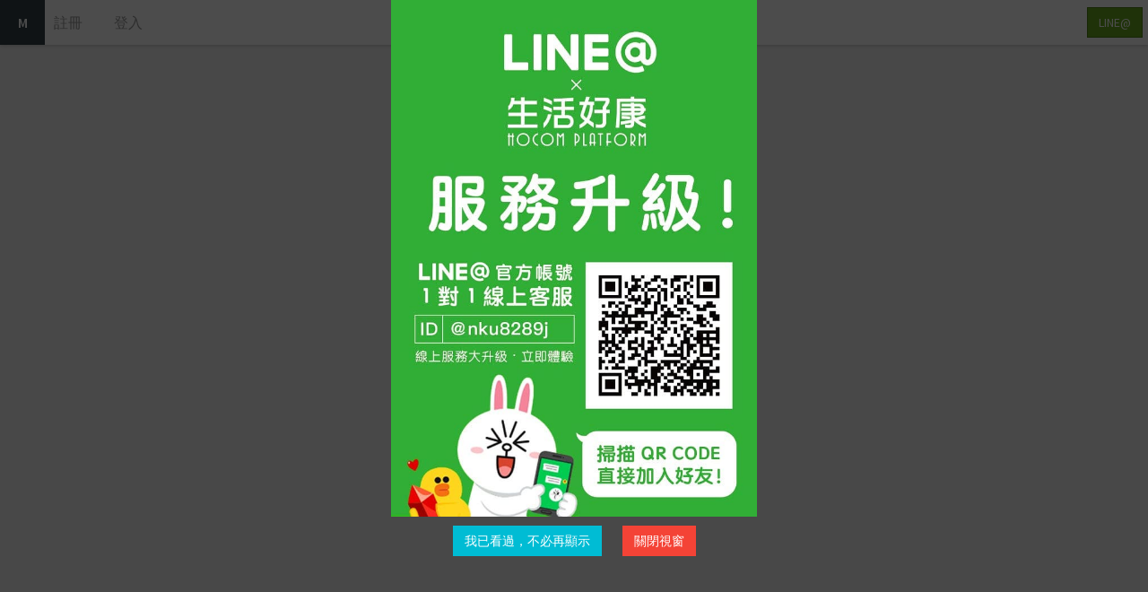

--- FILE ---
content_type: text/html; charset=utf-8
request_url: https://m5.hocom.tw/
body_size: 9056
content:

<!DOCTYPE html>
<html>
<head>
    
<meta charset="utf-8">
<meta http-equiv="X-UA-Compatible" content="IE=edge">
<meta name="viewport" content="width=device-width, initial-scale=1">

<title>官網</title>



<link rel="shortcut icon" href="/favicon.ico" type="image/x-icon">
<link rel="icon" href="/favicon.ico" type="image/x-icon">
<link rel="apple-touch-icon" sizes="192x192" href="/Content/assets/images/avtar.png">


<link href="/Content/assets/plugins/bootstrap/css/bootstrap.min.css" rel="stylesheet">

<link href="/Content/assets/plugins/hoe-nav/hoe.css?0126" rel="stylesheet">

<link href="/Content/assets/plugins/ionicons/css/ionicons.min.css" rel="stylesheet">
<link href="/Content/assets/plugins/font-awesome/css/font-awesome.min.css" rel="stylesheet">
<link href="/Content/assets/plugins/font-awesome-6.2.0/css/all.min.css" rel="stylesheet">
<link href="/Content/assets/plugins/vectormap/jquery-jvectormap-2.0.2.css" rel="stylesheet" />
<link href="/Content/assets/plugins/morris/morris-0.4.3.min.css" rel="stylesheet">
<link href="/Content/assets/plugins/iCheck/custom.css" rel="stylesheet">


<link href="/Content/assets/plugins/jquery-ui/1.12.1/jquery-ui.min.css" rel="stylesheet" />



<link href="/Content/assets/css/style.css?0122" rel="stylesheet">



<script src="/bundles/modernizr?v=w9fZKPSiHtN4N4FRqV7jn-3kGoQY5hHpkwFv5TfMrus1"></script>

<script src="/Content/assets/plugins/jquery/dist/jquery.min.js"></script>
<script type="text/javascript" src="/Scripts/moment-with-locales.js"></script>
<script type="text/javascript" src="/Scripts/moment-with-locales-updates.js"></script>
<script src="/bundles/bootstrap?v=9KKmUBU8jGHD542dOhlV-jp6s7aVDXmgHhN0AhdpRc41"></script>

<script type="text/javascript" src="/Scripts/bootstrap-datetimepicker.js"></script>


<link href="/Content/assets/plugins/bootstrap-select/css/bootstrap-select.min.css" rel="stylesheet" />
<script src="/Content/assets/plugins/bootstrap-select/js/bootstrap-select.min.js"></script>


<link href="/backload/blueimp/bootstrap/BasicPlus/css?v=iFNfhDwAYlAyyeyM-OYvRt7sJcX9asuE7L-AtgID2mQ1" rel="stylesheet"/>



<script src="/Scripts/ckeditor/ckeditor.js?0221"></script>
<script src="/bundles/ckfinder?v=W8uESLXjHjaxqyFcjNRzYJ6FbBPVbZrQA7bv3E75h9I1"></script>



<link href="/bundles/jPikcer/css?v=aTzZg-kGt6a0kg95EdDnWA6g5c5ri9RHMJRfmRk-f841" rel="stylesheet"/>

<script src="/bundles/jPicker?v=9v-Ja8hJOHET3q4RgxqUkG9_Hdo4MMNAyXwePr-gBTY1"></script>


<script src="/Content/assets/plugins/jquery-ui/1.12.1/jquery-ui.min.js"></script>


<link href="/Content/bootstrap-datetimepicker.css" rel="stylesheet">


<script src="/Content/assets/plugins/linkifyjs/linkify.js"></script>
<script src="/Content/assets/plugins/linkifyjs/linkify-jquery.js"></script>

<script src="/Content/public/js/mFunc.js?0117"></script>

<style>
    .checkbox input[type=checkbox] {
        margin-left: initial;
    }
</style>


    
</head>
<body hoe-navigation-type="vertical" hoe-nav-placement="left" theme-layout="wide-layout">
    
    <div id="hoeapp-wrapper" class="hoe-hide-lpanel" hoe-device-type="desktop">
        <header id="hoe-header" hoe-lpanel-effect="shrink">
            <div class="hoe-left-header">
                    <a href="#"> M<span>5</span></a>

                <span class="hoe-sidebar-toggle"><a href="#"></a></span>
            </div>
            <div class="hoe-right-header" hoe-position-type="relative">
                <span class="hoe-sidebar-toggle"><a href="#"></a></span>
                <ul class="left-navbar"></ul>
                <ul class="left-navbar navbar-left">
                    
    <li><a href="/Account/Register" id="registerLink">註冊</a></li>
    <li><a href="/Account/Login" id="loginLink">登入</a></li>

                </ul>


                    <a href="javascript:void(0)" class="btn btn-success showLineAtBtn" onclick="$('.lineatAddBlock').fadeIn(500)">LINE@</a>
            </div>

        </header>
        <div id="hoeapp-container" hoe-color-type="lpanel-bg7" hoe-lpanel-effect="shrink">
            <aside id="hoe-left-panel" hoe-position-type="absolute">
            </aside>

            
            <section id="main-content">
                <div class="space-30"></div>
                <div class="container">
                    




    <iframe id="homeIframe" src=""></iframe>
    <style>
        .footer{display: none;}
        #hoe-left-panel{
            display:none;
        }
        
        #hoeapp-container[hoe-lpanel-effect="shrink"] #main-content,.hoe-right-header{
            margin-left:0 !important;
        }
        .hoe-sidebar-toggle{
            display:none;
        }
        .hoe-left-header > a > span{
            display: none;
        }
        .hoe-left-header {
            width: 50px;
        }
    </style>


                </div>
                
                <div class="footer">
                    <div class="row">
                        <div class="col-sm-12">
                            <span>&copy; 2026 海納川數位科技</span>
                        </div>
                    </div>
                </div>
                
            </section>
        </div>
    </div>

    
    <div class="mask layoutADBlock lineatAddBlock" data-cookie="addLineAtIsRead">
        
        <a href="line://ti/p/%40nku8289j"><img src="/Content/assets/images/lineat_id.jpg" class="layoutADImg" /></a>

        <div class="lineatBtnBlock">
            <input type="button" class="btn btn-info closeADBtn popupIsRead" data-cookie="addLineAtIsRead" value="我已看過，不必再顯示" />
            <input type="button" class="btn btn-danger closeADBtn" value="關閉視窗" />
        </div>
    </div>


    
    <div id="ckeHintBtn" class="hide">
    <input type="button"
           class="btn btn-info callMiniWindow"
           data-url="https://youtu.be/x8BD3ZeBxhY"
           data-title="上傳圖片步驟說明"
           data-width="500"
           data-height="400"
           data-resizable="true"
           data-content='<iframe width="100%" height="100%" src="https://www.youtube.com/embed/x8BD3ZeBxhY?rel=0&amp;showinfo=0" frameborder="0" allow="autoplay; encrypted-media" allowfullscreen></iframe>'
           value="上傳圖片步驟說明">

    <input type="button"
           class="btn btn-info callMiniWindow"
           data-url="https://youtu.be/LKSm4KIt9ws"
           data-title="嵌入影片步驟說明"
           data-width="500"
           data-height="400"
           data-resizable="true"
           data-content='<iframe width="100%" height="100%" src="https://www.youtube.com/embed/LKSm4KIt9ws?rel=0&amp;showinfo=0" frameborder="0" allow="autoplay; encrypted-media" allowfullscreen></iframe>'
           value="嵌入影片步驟說明">

    <input type="button"
           class="btn btn-info callMiniWindow"
           data-url="https://youtu.be/LUlbf8-30BM"
           data-title="檔案上傳步驟說明"
           data-width="500"
           data-height="400"
           data-resizable="true"
           data-content='<iframe width="100%" height="100%" src="https://www.youtube.com/embed/LUlbf8-30BM?rel=0&amp;showinfo=0" frameborder="0" allow="autoplay; encrypted-media" allowfullscreen></iframe>'
           value="檔案上傳步驟說明">

    <input type="button"
           class="btn btn-info callMiniWindow"
           data-url="https://youtu.be/yeSsJeH7248"
           data-title="設定超連結步驟說明"
           data-width="500"
           data-height="400"
           data-resizable="true"
           data-content='<iframe width="100%" height="100%" src="https://www.youtube.com/embed/yeSsJeH7248?rel=0&amp;showinfo=0" frameborder="0" allow="autoplay; encrypted-media" allowfullscreen></iframe>'
           value="設定超連結步驟說明">
</div>

    
    <script src="/Content/assets/js/mini_window.js"></script>
<div class="miniWindowBlock">
    <div class="ui-widget-content miniWindow">
        <div class="titleBar">
            <span class="titleName"></span>
            <i class="fa fa-window-close-o closeWindow" aria-hidden="true"></i>
        </div>
        <div class="content">

        </div>
    </div>
</div>
<div class="miniWindowShow">

</div>

    
    
<script src="/Content/assets/plugins/hoe-nav/hoe.js"></script>


<script src="/Content/assets/plugins/slimscroll/jquery.slimscroll.min.js"></script>
    <script src="/Content/assets/js/custom_script.js?0106"></script>

<script src="/Content/assets/plugins/iCheck/icheck.min.js"></script>

<script type="text/javascript">
        $(document).ready(function () {
            $('.i-checks').iCheck({
                checkboxClass: 'icheckbox_flat-blue',
                radioClass: 'iradio_flat-blue'
            });

            if (0 != null)
            {
                var MenuId = 0;
                $('#'+ MenuId).slideDown(0);
            }
        });
</script>



</body>
</html>

--- FILE ---
content_type: text/css
request_url: https://m5.hocom.tw/Content/assets/plugins/hoe-nav/hoe.css?0126
body_size: 2794
content:
/*
Created by: @Frank_Alfred
DEMO URL: http://gohooey.com/demo/sidebar/hoedemo.html

[TABLE OF CONTENTS]

1.  IMPORTS
2.  RESET STYLES
3.  HEADER STYLES
4.  MAIN THEME CONTAINER STYLES
    4.1 LEFT PANEL STYLES
    4.2 CONTENT SECTION STYLES
	4.3 MINIMIZED LEFT PANEL STYLE
	4.4 THEME STYLE ACCORDING PHONE
5.	Boxed Theme Layout Style
6.	Theme Background Color Style
*/


/********** 1. IMPORTS **********/
/********************************/
@import url('hoe-overlay-effect.css');
@import url('hoe-push-effect.css');
@import url('hoe-shrink-effect.css?0126');
@import url('hoe-rightsidebar.css');
@import url('hoe-horizontal-navigation.css');
@import url('hoe-theme-color.css?0125');
@import url('header.css');
/********** 2. RESET STYLES **********/
/*************************************/

/* ********** Default Theme Style************* */
body,html {
    
}
body{position:relative;}
#hoeapp-wrapper a:focus {
    outline: none;
}
#hoeapp-wrapper {
    background: #eef1f6;
    color: #7e7e7e;
    margin: 0;
    padding: 0;
    width: 100%;
    height: 100%;
    position: relative;
	font-family: "lato", sans-serif;
	direction: ltr;
    line-height: 20px;
    font-size: 13px;
   /* overflow-x: hidden;
    overflow-y: hidden;*/
	width: 100%;
	margin: 0;
    padding: 0;
}
 
/************** 3. Theme Header Style Start Here ********************/

#hoe-header {
    background: #fff none repeat scroll 0 0;
    margin: 0;
    padding: 0;
    width: 100%;
    height: 50px;
    z-index: 10;
	position:relative;
	box-shadow: 0 1px 4px 0 rgba(0, 0, 0, 0.2);
}
.hoe-left-header {
    background: #3498db;
    font-size: 16px;
    font-weight: 600;
    line-height: 50px;
    position: absolute;
    float: left;
    text-align: center;
    width: 200px;
    z-index: 999;
}
.hoe-left-header a {
    color: #FFF;
}
.hoe-left-header a:hover,
.hoe-left-header a:focus {
    color: #FFF;
    text-decoration: none;
}
.hoe-left-header a i {
    color: #003c70;
    font-size: 22px;
    position: relative;
    top: 3px;
}
.hoe-right-header {
    background: #fff none repeat scroll 0 0;
    height: 50px;
    line-height: 50px;
    z-index: 101;
	margin-left: 230px;
	position: relative;
}
.hoe-right-header > ul {
    display: block;
    margin: 0;
    padding: 0;
}
.hoe-right-header li {
  display: inline;
  float: left;
}
.hoe-right-header > li  a {
    color: #7e7e7e;
    padding: 17px 15px;
}
.hoe-right-header li a:hover,
.hoe-right-header li a:focus {
    background: #efefef;
    text-decoration: none;
}
.hoe-right-header a i {
    color: #7e7e7e;
    font-size: 14px;
}
.right-navbar {
    float: right;
	padding-right: 7px !important;
}
.right-navbar li a i {
    font-size: 14px;
}
.left-navbar > li:first-child {
    padding-left: 50px;
}
.hoe-sidebar-toggle a:after {
    background: transparent;
    border: 0px solid #efefef;
    content: "\f0c9";
    font-family: FontAwesome;
    font-size: 14px;
    line-height: 50px;
    padding: 0px 17px;
    position: absolute;
    color: #7e7e7e;
    z-index: 1000;
}
.hoe-sidebar-toggle a:hover:after {
    background: #efefef;
}
.hoe-left-header > .hoe-sidebar-toggle > a {
    display: none
}
#hoe-header .hoe-left-header[hoe-position-type="relative"] {
    position: relative;
}
#hoe-header .hoe-left-header[hoe-position-type="absolute"] {
    position: absolute;
}
#hoe-header .hoe-left-header[hoe-position-type="fixed"] {
    position: fixed;
}
#hoe-header .hoe-right-header[hoe-position-type="relative"] {
    position: relative;
}
#hoe-header .hoe-right-header[hoe-position-type="absolute"] {
    position: absolute;
}
#hoe-header .hoe-right-header[hoe-position-type="fixed"] {
	padding-right: 230px;
    position: fixed;
    width: 100%;
}
/*******************************Theme Header Style Close Here ***********************************/
/******************************* 4. main container Style start Here ***********************************/
#hoeapp-container {
    margin: 0;
    padding: 0;
    width: 100%;
    height: 100%;
	position:relative;
	clear:both;
}
/************************* 4.1 Theme Left Panel Style Start Here *********************************/
#hoe-left-panel {
    background: #FFF none repeat scroll 0 0;
    color: #7e7e7e;
    width: 200px;
    top: 0;
	position:absolute;
	float:left;
	min-height:100%;
    z-index: 100;
    box-shadow: 0 1px 4px 0 rgba(0, 0, 0, 0.2);
}
#hoe-left-panel .profile-box {
    border-bottom: 1px solid #efefef;
    min-height: 50px;
    padding: 5px 15px;
    position: relative;
}
#hoe-left-panel .profile-box .media a img {
    width: 40px;
    height: 40px;
}

#hoe-left-panel .profile-box .media {
    position: relative;
}
#hoe-left-panel .profile-box .media a {
    margin-top: 2px;
}
#hoe-left-panel .profile-box .media a > img {
    border: 1px solid #efefef;
}
 

#hoe-left-panel ul {
    margin: 0;
    padding: 0;
}
#hoe-left-panel .nav-level {
    padding: 5px 15px;
    border-top: 1px solid #efefef;
    font-weight: bold;
}
#hoe-left-panel .panel-list > li.hoe-has-menu > ul.hoe-sub-menu {
  list-style: none;}

#hoe-left-panel .nav-level:first-child {
    border-top: 0px solid #efefef;
}
#hoe-left-panel .panel-list > li > a {
    background: #FFF;
    border-top: 1px solid #efefef;
    color: #7e7e7e;
    display: block;
    font-size: 13px;
    font-weight: 500;
    padding: 10px 10px;
    position: relative;
}
#hoe-left-panel .panel-list > li:last-child > a {
    border-bottom: 1px solid #efefef;
}
#hoe-left-panel .panel-list > li:first-child > a {
    border-top: 0px solid #efefef;
}
#hoe-left-panel .panel-list > li > a:hover,
#hoe-left-panel .panel-list > li > a:focus {
    color: #000;
    background: #f1f1f1;
}
#hoe-left-panel .panel-list > li.active > a {
    background: #f1f1f1;
    border-top: 1px solid #efefef;
    color: #000;
}
#hoe-left-panel .panel-list > li > a > i {
    display: inline;
    font-size: 14px;
    padding-right: 10px;
}
#hoe-left-panel .panel-list > li > a span.menu-text {
    display: inline-block;
}
#hoe-left-panel .panel-list > li.hoe-has-menu > a:after {
    font-family: FontAwesome;
    content: "\f107";
    font-size: 13px;
    position: relative;
    float: right;
}
#hoe-left-panel .panel-list > li.hoe-has-menu.opened > a {
    background: #f1f1f1;
    color: #000;
}
#hoe-left-panel .panel-list > li.hoe-has-menu.opened > a:after {
    font-family: FontAwesome;
    content: "\f106" !important;
    font-size: 15px;
    float: right;
    position: relative;
}
#hoe-left-panel .panel-list > li.hoe-has-menu li.hoe-has-menu > a:after {
    font-family: FontAwesome;
    content: "\f103";
    font-size: 15px;
    position: relative;
    float: right;
}
#hoe-left-panel .panel-list > li.hoe-has-menu li.hoe-has-menu.opened > a:after {
    font-family: FontAwesome;
    content: "\f102";
    font-size: 15px;
    position: relative;
    float: right;
}
#hoe-left-panel .panel-list ul {
    background: #fafafa;
    box-shadow: -1px 2px 3px 0px rgba(0, 0, 0, 0.2);
}
#hoe-left-panel .panel-list ul.hoe-sub-menu li > a {
    background: transparent;
    border-top: 1px solid #efefef;
    color: #7e7e7e;
    display: block;
    font-size: 13px;
    font-weight: 500;
    padding: 10px 10px;
    position: relative;
}
#hoe-left-panel .panel-list > li.hoe-has-menu > ul.hoe-sub-menu {
    display: none;
}
#hoe-left-panel .panel-list li.hoe-has-menu > ul.hoe-sub-menu li > a:hover,
#hoe-left-panel .panel-list li.hoe-has-menu > ul.hoe-sub-menu li > a:focus {
    text-decoration: none;
    color: #000;
    background: #f1f1f1;
}
#hoe-left-panel .panel-list > li.hoe-has-menu > ul ul {
    display: none;
}
#hoe-left-panel .panel-list > li.hoe-has-menu.opened > ul {
    display: block;
}
#hoe-left-panel .panel-list > li.hoe-has-menu.opened > ul > li.hoe-has-menu.opened > ul {
    display: block;
}
#hoe-left-panel .panel-list > li.hoe-has-menu.opened > ul > li.hoe-has-menu.opened > ul > li.hoe-has-menu.opened > ul {
    display: block;
}

#hoe-left-panel .panel-list > li.hoe-has-menu.active > ul {
    display: block;
}
#hoe-left-panel .panel-list > li.hoe-has-menu.active > ul > li.hoe-has-menu.active > ul {
    display: block;
}
#hoe-left-panel .panel-list > li.hoe-has-menu.active > ul > li.hoe-has-menu.active > ul > li.hoe-has-menu.active > ul {
    display: block;
}
#hoe-left-panel .panel-list > li.hoe-has-menu > ul > li > a span.menu-text {
    padding-left: 18px;
    position: relative;
}
#hoe-left-panel .panel-list > li.hoe-has-menu > ul.hoe-sub-menu {

  list-style: outside none none;
}
#hoe-left-panel .panel-list > li.hoe-has-menu  li.hoe-has-menu > ul.hoe-sub-menu {

  list-style: outside none none;
}
#hoe-left-panel .panel-list > li.hoe-has-menu > ul.hoe-sub-menu {

  list-style: outside none none;

}
#hoe-left-panel .panel-list > li.hoe-has-menu > ul > li.hoe-has-menu > ul > li > a span.menu-text {
    padding-left: 25px;
    position: relative;
}
#hoe-left-panel .panel-list > li.hoe-has-menu > ul > li.hoe-has-menu > ul > li > ul > li > a span.menu-text {
    padding-left: 35px;
    position: relative;
}
#hoe-left-panel .panel-list > li.hoe-has-menu > ul > li.hoe-has-menu > ul > li > ul > li > ul > li > a span.menu-text {
    padding-left: 40px;
    position: relative;
}
#hoe-left-panel .panel-list > li.hoe-has-menu > ul.hoe-sub-menu > li > a span.menu-text:before {
    font-family: FontAwesome;
    content: "\f0da";
    font-size: 14px;
    position: relative;
    float: left;
    left: 4px;
}
#hoe-left-panel .panel-list > li.hoe-has-menu > ul.hoe-sub-menu > li.hoe-has-menu > ul.hoe-sub-menu > li > a span.menu-text:before {
    font-family: FontAwesome;
    content: "\f0da";
    font-size: 12px;
    position: relative;
    float: left;
    left: 15px;
}
#hoe-left-panel .panel-list > li.hoe-has-menu > ul.hoe-sub-menu > li.hoe-has-menu > ul.hoe-sub-menu > li > a span.menu-text:before {
    font-family: FontAwesome;
    content: "\f0da";
    font-size: 14px;
    position: relative;
    float: left;
    left: 18px;
}
#hoe-left-panel .panel-list > li.hoe-has-menu > ul.hoe-sub-menu > li.hoe-has-menu > ul.hoe-sub-menu > li.hoe-has-menu > ul.hoe-sub-menu > li > a span.menu-text:before {
    font-family: FontAwesome;
    content: "\f0da";
    font-size: 12px;
    position: relative;
    float: left;
    left: 30px;
}
#hoe-left-panel .panel-list li.active > a .selected {
    border-bottom: 7px solid transparent;
    border-right: 7px solid #7e7e7e;
    border-top: 7px solid transparent;
    display: inline-block;
    height: 0;
    position: absolute;
    right: 0;
    top: 13px;
    vertical-align: middle;
    width: 0;
}
#hoe-left-panel .panel-list li.hoe-has-menu.active > a .selected {
    display: none;
}
#hoe-left-panel .panel-list li a .label {
    border-radius: 0.25em;
    color: #7e7e7e;
    display: inline;
    font-size: 75%;
    font-weight: 700;
    line-height: 1;
    padding: 4px 3px;
    position: absolute;
    right: 10px;
    text-align: center;
    vertical-align: baseline;
    white-space: nowrap;
}
.sul {
    background-color: #ebebeb;
}

#hoe-left-panel[hoe-position-type="relative"] {
    position: relative;
}
#hoe-left-panel[hoe-position-type="absolute"] {
    position: absolute;
}
#hoe-left-panel[hoe-position-type="fixed"] {
    position: fixed;
	top:50px;
}

/********************************** Theme Left Panel Style Close Here ******************************/
/*************************** 4.2 Theme Content Section Style Start Here ********************************/
#main-content {
    margin-left: 180px;
	position:relative;
}
/******************* Theme Content Section Style Close Here *******************************/
/****************** 4.3 Minimized Left Panel Style Start Here *********************************/
#hoe-header.hoe-minimized-lpanel > .hoe-right-header[hoe-position-type="fixed"] {
  margin-left: 50px;
  padding-right: 50px;
}
#hoe-header.hoe-minimized-lpanel > .hoe-left-header {
    width: 50px;
}
#hoe-header.hoe-minimized-lpanel > .hoe-left-header > a > span {
    display: none;
}
#hoe-header.hoe-minimized-lpanel > .hoe-right-header {
  margin-left: 50px;
  padding-right:0px;
}
.hoe-minimized-lpanel #hoe-left-panel {
    width: 50px;
}
.hoe-minimized-lpanel #hoe-left-panel .profile-box {
    border-bottom: 0px solid #efefef;
}
.hoe-minimized-lpanel #hoe-left-panel .media-body {
    display: none;
}
.hoe-minimized-lpanel #hoe-left-panel .profile-box {
    padding: 5px;
}
.hoe-minimized-lpanel #hoe-left-panel .nav-level {
    display: none;
}
.hoe-minimized-lpanel #hoe-left-panel .panel-list > li > a span.menu-text {
    display: none;
}
.hoe-minimized-lpanel #hoe-left-panel .panel-list > li.hoe-has-menu > a:after {
    display: none;
}
.hoe-minimized-lpanel #hoe-left-panel .panel-list > li > a > i {
    display: inline;
    font-size: 15px;
    padding-left: 6px;
    padding-right: 6px;
}
.hoe-minimized-lpanel #hoe-left-panel .panel-list > li:hover > a,
.hoe-minimized-lpanel #hoe-left-panel .panel-list > li:focus > a {
    display: block;
    position: relative;
    width: 230px;
    margin-bottom: -1px;
    border-radius: 0px 4px 4px 0px;
}
.hoe-minimized-lpanel #hoe-left-panel .panel-list > li:hover > a,
.hoe-minimized-lpanel #hoe-left-panel .panel-list > li:focus > a {
    border-radius: 0px 4px 4px 0px;
}
.hoe-minimized-lpanel #hoe-left-panel .panel-list > li.hoe-has-menu:hover > a,
.hoe-minimized-lpanel #hoe-left-panel .panel-list > li.hoe-has-menu:focus > a {
    border-radius: 0px 4px 0px 0px;
    background: #f1f1f1;
}
.hoe-minimized-lpanel #hoe-left-panel .panel-list > li:hover > a span.menu-text,
.hoe-minimized-lpanel #hoe-left-panel .panel-list > li:focus > a span.menu-text {
    display: inline-block;
    position: absolute;
    left: 52px;
}
.hoe-minimized-lpanel #hoe-left-panel .panel-list ul.hoe-sub-menu li {
    list-style: none;
}

.hoe-minimized-lpanel #hoe-left-panel .panel-list > li.hoe-has-menu > ul.hoe-sub-menu {
    display: none !important;
    position: absolute;
    left: 50px;
    width: 180px;
}
.hoe-minimized-lpanel #hoe-left-panel .panel-list > li.hoe-has-menu:hover > ul.hoe-sub-menu,
.hoe-minimized-lpanel #hoe-left-panel .panel-list > li.hoe-has-menu:focus > ul.hoe-sub-menu {
    display: block !important;
    border-right: 1px solid #efefef;
	width: 180px;
	left: 50px;
}
.hoe-minimized-lpanel #hoe-left-panel .panel-list > li.hoe-has-menu > ul.hoe-sub-menu ul.hoe-sub-menu {
    display: none !important;
    position: absolute;
    width: 180px;
    left: 0;
}
.hoe-minimized-lpanel #hoe-left-panel .panel-list > li.hoe-has-menu:hover > ul.hoe-sub-menu ul.hoe-sub-menu,
.hoe-minimized-lpanel #hoe-left-panel .panel-list > li.hoe-has-menu:focus > ul.hoe-sub-menu ul.hoe-sub-menu {
    display: none !important;
    left: 0px;
}
.hoe-minimized-lpanel #hoe-left-panel .panel-list > li.hoe-has-menu > ul.hoe-sub-menu > li.hoe-has-menu:hover > ul.hoe-sub-menu,
.hoe-minimized-lpanel #hoe-left-panel .panel-list > li.hoe-has-menu > ul.hoe-sub-menu > li.hoe-has-menu:focus > ul.hoe-sub-menu {
    display: block !important;
    position: relative;
    left: 0px;
}
.hoe-minimized-lpanel #hoe-left-panel .panel-list > li.hoe-has-menu > ul.hoe-sub-menu > li.hoe-has-menu > ul.hoe-sub-menu > li.hoe-has-menu:hover > ul.hoe-sub-menu,
.hoe-minimized-lpanel #hoe-left-panel .panel-list > li.hoe-has-menu > ul.hoe-sub-menu > li.hoe-has-menu > ul.hoe-sub-menu > li.hoe-has-menu:focus > ul.hoe-sub-menu {
    display: block !important;
    position: relative;
    left: 0px;
}

.hoe-minimized-lpanel #hoe-left-panel .panel-list > li.hoe-has-menu li.hoe-has-menu > a:after {
    display: none;
}
.hoe-minimized-lpanel #hoe-left-panel .panel-list > li.hoe-has-menu li.hoe-has-menu > a:after {
    font-family: FontAwesome;
    content: "\f103";
    font-size: 15px;
    position: relative;
    float: right;
    display: block;
}
.hoe-minimized-lpanel #hoe-left-panel .panel-list > li.hoe-has-menu li.hoe-has-menu:hover > a:after,
.hoe-minimized-lpanel #hoe-left-panel .panel-list > li.hoe-has-menu li.hoe-has-menu:focus > a:after {
    font-family: FontAwesome;
    content: "\f102";
    font-size: 15px;
    position: relative;
    float: right;
    display: block;
}
.hoe-minimized-lpanel #hoe-left-panel .panel-list li.hoe-has-menu.active > li.active a .selected {
    display: block;
}
.hoe-minimized-lpanel #hoe-left-panel .panel-list > li.active:hover > a .selected,
.hoe-minimized-lpanel #hoe-left-panel .panel-list > li.active:focus > a .selected {
    display: none;
}
.hoe-minimized-lpanel #hoe-left-panel .panel-list > li.hoe-has-menu > ul.hoe-sub-menu > li.hoe-has-menu > ul.hoe-sub-menu li > a span.menu-text {
    padding-left: 15px;
    position: relative;
}
.hoe-minimized-lpanel #hoe-left-panel .panel-list > li.hoe-has-menu > ul.hoe-sub-menu > li.hoe-has-menu > ul.hoe-sub-menu > li > a span.menu-text:before {
    left: 4px;
}
.hoe-minimized-lpanel #hoe-left-panel .panel-list > li.hoe-has-menu > ul.hoe-sub-menu > li.hoe-has-menu > ul.hoe-sub-menu > li.hoe-has-menu > ul.hoe-sub-menu > li > a span.menu-text:before {
    left: 4px;
}
.hoe-minimized-lpanel #hoe-left-panel .panel-list li .label {
    display: none;
}
.hoe-minimized-lpanel #hoe-left-panel .panel-list li:hover a .label {
    display: block;
    position: absolute;
    right: 5px;
    top: 10px;
}
.hoe-minimized-lpanel #hoe-left-panel .panel-list > li.hoe-has-menu.opened > a {
    background: #f1f1f1;
    color: #000;
}
.hoe-minimized-lpanel #main-content {
    margin-left: 50px;
}
/****************** Minimized Left Panel Style Start Here *********************************/

/******************* 4.4 Theme Style for Phone start here***************************************/
 
#hoeapp-wrapper[hoe-device-type="phone"].hoe-hide-lpanel #hoe-left-panel {
    display: none;
}
#hoeapp-wrapper[hoe-device-type="phone"] #hoe-header{
    position:none;
	height:100px;
}
#hoeapp-wrapper[hoe-device-type="phone"] .hoe-left-header {
    width: 100%;
    float: none;
}
#hoeapp-wrapper[hoe-device-type="phone"] #hoe-left-panel[hoe-position-type="fixed"] {
  top: 100px;
}
#hoeapp-wrapper[hoe-device-type="phone"] .hoe-right-header {
    width: 100%;
	padding-left: 0px !important;
	position: relative;
	z-index: 999;
	top: 50px;
}
#hoeapp-wrapper[hoe-device-type="phone"].hoe-hide-lpanel #hoe-left-panel {display:none;}
#hoeapp-wrapper[hoe-device-type="phone"].hoe-hide-lpanel .hoe-right-header {
  margin-left: 0px;
}
#hoeapp-wrapper[hoe-device-type="phone"] .hoe-right-header {
  margin-left: 0px;
}

#hoeapp-wrapper[hoe-device-type="phone"] #hoe-left-panel {
    display: block;
    z-index: 1024;
}
#hoeapp-wrapper[hoe-device-type="phone"] #main-content {
    margin-left: 0px;
}



#hoeapp-wrapper[hoe-device-type="phone"] .hoe-left-header > .hoe-sidebar-toggle > a {
    display: block;
}
#hoeapp-wrapper[hoe-device-type="phone"] #hoe-header > .hoe-right-header .hoe-sidebar-toggle a:after {
    display: none !important;
}
#hoeapp-wrapper[hoe-device-type="desktop"] .hoe-left-header .hoe-sidebar-toggle a:after {
    display: none !important;
}
#hoeapp-wrapper[hoe-device-type="tablet"] .hoe-left-header .hoe-sidebar-toggle a:after {
    display: none !important;
}
#hoeapp-wrapper[hoe-device-type="phone"] .hoe-left-header .hoe-sidebar-toggle a:after {
    background: transparent;
    border-radius: 4px;
    content: "";
    font-family: FontAwesome;
    font-size: 16px;
    left: 5px;
    line-height: 39px;
    padding: 1px 13px;
    position: absolute;
    top: 3px;
    z-index: 1000;
    display: block !important;
    color: #003c70;
    border: 0px solid #003c70;
    font-size: 14px;
}
#hoeapp-wrapper[hoe-device-type="phone"].hoe-hide-lpanel  #hoeapp-container[hoe-lpanel-effect="shrink"] #main-content {
  margin-left: 0px;
}
#hoeapp-wrapper[hoe-device-type="phone"]  #hoeapp-container[hoe-lpanel-effect="shrink"] #main-content {
  margin-left: 180px;
}
#hoeapp-wrapper[hoe-device-type="phone"].hoe-hide-lpanel  #hoeapp-container[hoe-lpanel-effect="overlay"] #main-content {
   margin-left: 0px;
}
#hoeapp-wrapper[hoe-device-type="phone"]  #hoeapp-container[hoe-lpanel-effect="overlay"] #main-content {
   margin-left: 0px;
}
#hoeapp-wrapper[hoe-device-type="phone"].hoe-hide-lpanel  #hoeapp-container[hoe-lpanel-effect="push"] #main-content {
   margin-left: 0px;
   margin-right: 0px;
}
#hoeapp-wrapper[hoe-device-type="phone"]  #hoeapp-container[hoe-lpanel-effect="push"] #main-content {
   margin-left: 230px;
   margin-right:-230px;
}
#hoeapp-wrapper[hoe-device-type="phone"].hoe-hide-lpanel #hoe-header[hoe-lpanel-effect="shrink"] .hoe-right-header[hoe-position-type="relative"] {
    margin-left: 0px;
	padding-right: 0;
}
#hoeapp-wrapper[hoe-device-type="phone"].hoe-hide-lpanel #hoe-header[hoe-lpanel-effect="shrink"] .hoe-right-header[hoe-position-type="fixed"] {
    margin-left: 0px;
	padding-right: 0;
}
#hoeapp-wrapper[hoe-device-type="phone"] #hoe-header[hoe-lpanel-effect="shrink"] .hoe-right-header[hoe-position-type="relative"] {
    margin-left: 0px;
	padding-right: 0;
}
#hoeapp-wrapper[hoe-device-type="phone"] #hoe-header[hoe-lpanel-effect="shrink"] .hoe-right-header[hoe-position-type="fixed"] {
    margin-left: 0px;
	padding-right: 0;
}
#hoeapp-wrapper[hoe-device-type="phone"].hoe-hide-lpanel #hoe-header[hoe-lpanel-effect="overlay"] .hoe-right-header[hoe-position-type="relative"] {
    margin-left: 0px;
	padding-right: 0;
}
#hoeapp-wrapper[hoe-device-type="phone"].hoe-hide-lpanel #hoe-header[hoe-lpanel-effect="overlay"] .hoe-right-header[hoe-position-type="fixed"] {
    margin-left: 0px;
	padding-right: 0;
}
#hoeapp-wrapper[hoe-device-type="phone"]#hoe-header[hoe-lpanel-effect="overlay"] .hoe-right-header[hoe-position-type="relative"] {
    margin-left: 0px;
	padding-right: 0;
}
#hoeapp-wrapper[hoe-device-type="phone"] #hoe-header[hoe-lpanel-effect="overlay"] .hoe-right-header[hoe-position-type="fixed"] {
    margin-left: 0px;
	padding-right: 0;
}

#hoeapp-wrapper[hoe-device-type="phone"].hoe-hide-lpanel #hoe-header[hoe-lpanel-effect="push"] .hoe-right-header[hoe-position-type="relative"] {
    margin-left: 0px;
	padding-right: 0;
}
#hoeapp-wrapper[hoe-device-type="phone"].hoe-hide-lpanel #hoe-header[hoe-lpanel-effect="push"] .hoe-right-header[hoe-position-type="fixed"] {
    margin-left: 0px;
	padding-right: 0;
}
#hoeapp-wrapper[hoe-device-type="phone"] #hoe-header[hoe-lpanel-effect="push"] .hoe-right-header[hoe-position-type="relative"] {
    margin-left: 0px;
	padding-right: 0;
}
#hoeapp-wrapper[hoe-device-type="phone"] #hoe-header[hoe-lpanel-effect="push"] .hoe-right-header[hoe-position-type="fixed"] {
    margin-left: 0px;
	padding-right: 0;
}
/****************************** Theme Style for Phone Close here **********************************/

/*******************************main container Style Close Here ***********************************/

/****************************** Default Theme Style Close ******************************************/

/*Boxed Theme Layout Style Start*/
body[theme-layout="box-layout"] #hoeapp-wrapper[hoe-device-type="desktop"] {
	width:96%;
	margin:0 auto;
}
/*Boxed Theme Layout Style Close*/
 
/*Theme Background Color in Start */
body[theme-layout="box-layout" hoe-nav-placement="right"] #hoeapp-wrapper[hoe-device-type="desktop"]{
	margin:0 auto;
}
body[theme-bg="bg1"]{
	 background-image: url("../images/bg1.png");
}
body[theme-bg="bg2"]{
	 background-image: url("../images/bg2.png");
}
body[theme-bg="bg3"]{
	 background-image: url("../images/bg3.png");
}
body[theme-bg="bg4"]{
	 background-image: url("../images/bg4.png");
}
body[theme-bg="bg5"]{
	 background-image: url("../images/bg5.png");
}
body[theme-bg="bg6"]{
	 background-image: url("../images/bg6.png");
}
body[theme-bg="bg7"]{
	 background-image: url("../images/bg7.png");
}
body[theme-bg="bg8"]{
	 background-image: url("../images/bg8.png");
}
body[theme-bg="bg9"]{
	 background-image: url("../images/bg9.png");
}
/*Theme Background Color in Close */





--- FILE ---
content_type: text/css
request_url: https://m5.hocom.tw/Content/assets/css/style.css?0122
body_size: 20474
content:
/*

Project      : Assan admin - Clean and simple admin template
Version      : v1.0
Author       : Design_mylife (Rakesh Sharma)
Support email: mylifedesign143@gmail.com
*/
/**************************************


/***** Google fonts import ************/
@import url(https://fonts.googleapis.com/css?family=Source+Sans+Pro:400,700italic,700,600italic,600,400italic,300italic,900);
/*
Base csss
*/
body, #hoeapp-wrapper {
  font-family: "Microsoft JhengHei","Source Sans Pro", sans-serif;
  font-weight: 400;
  font-size: 15px;
  line-height: 26px;
  -webkit-text-size-adjust: 100%;
  -moz-osx-font-smoothing: grayscale;
  -webkit-font-smoothing: antialiased;
  color: #333;
  background-color: #f8f8f8;
}

a {
    color: #04a4b3;
}

a, button {
  -moz-transition: all 0.3s;
  -o-transition: all 0.3s;
  -webkit-transition: all 0.3s;
  transition: all 0.3s;
  text-decoration: none;
}

a, a:hover, a:focus, button:hover, button:focus {
  outline: 0 !important;
  text-decoration: none;
}

blockquote {
  font-style: normal;
  font-weight: 400;
  font-size: 15px;
}

label {
  color: #333;
  /*font-weight: 300;*/
}

button:focus {
  outline: 0 !important;
}

::-moz-selection {
  background-color: #191b1d;
  color: #fff;
}

::selection {
  background-color: #191b1d;
  color: #fff;
}

h1,
h2,
h3,
h4,
h5,
h6 {
  letter-spacing: 0px;
  margin-top: 0px;
  color: #333;
  font-weight: 700;
}

h1 {
  font-size: 36px;
}

h2 {
  font-size: 28px;
}

h3 {
  font-size: 22px;
}

h4 {
  font-size: 18px;
}

h5 {
  font-size: 14px;
}

h6 {
  font-size: 12px;
}

h4, h5, h6 {
  font-weight: 400;
}

.overflow-hidden {
  overflow: hidden;
}

.full-wid {
  width: 100%;
}

.no-padd {
  padding: 0px;
}

.no-margin {
  margin: 0px;
}

.blockquote {
  margin: 2rem 0;
  padding: .75rem 0 .75rem 1.375rem;
  border-left: solid 4px #36c6d3;
  background: #f6f8fa;
}
.blockquote .blockquote-footer {
  font-size: 12px;
  display: block;
  line-height: 16px;
  color: #818a91;
}

strong, b {
  font-weight: 700;
}

/***spaces**/
.space-10 {
  width: 100%;
  height: 10px;
}

.space-20 {
  width: 100%;
  height: 20px;
}

.space-30 {
  width: 100%;
  height: 30px;
}

.space-40 {
  width: 100%;
  height: 40px;
}

.space-50 {
  width: 100%;
  height: 50px;
}

.space-60 {
  width: 100%;
  height: 60px;
}

.space-70 {
  width: 100%;
  height: 70px;
}

.space-80 {
  width: 100%;
  height: 80px;
}

.space-90 {
  width: 100%;
  height: 90px;
}

.space-100 {
  width: 100%;
  height: 100px;
}

/**margins**/
.margin-b-10 {
  margin-bottom: 10px;
}

.margin-b-20 {
  margin-bottom: 20px;
}

.margin-b-30 {
  margin-bottom: 30px;
}

.margin-b-40 {
  margin-bottom: 40px;
}

.margin-b-50 {
  margin-bottom: 50px;
}

#main-content {
  padding-bottom: 30px;
}

#main-content .container {
  width: 100%;
  padding-bottom: 0px;
}

.overflow-hidden {
  overflow: hidden;
}

/********color styles****/
.label {
  font-weight: 400;
}

.label-warning {
  background-color: #FFCA28;
}

.label-primary {
  background-color: #36c6d3;
}

.label-danger {
  background-color: #F44336;
}

.label-success {
  background-color: #8BC34A;
}

.label-info {
  background-color: #00BCD4;
}

.color-primary {
  color: #36c6d3;
}

.color-success {
  color: #8BC34A;
}

.color-warning {
  color: #FFCA28;
}

.color-danger {
  color: #F44336;
}

.color-info {
  color: #00BCD4;
}

.bg-primary {
  background-color: #36c6d3;
  color: #fff;
}

.bg-success {
  background-color: #8BC34A;
  color: #fff;
}

.bg-warning {
  background-color: #FFCA28;
  color: #fff;
}

.bg-danger {
  background-color: #F44336;
  color: #fff;
}

.bg-info {
  background-color: #00BCD4;
  color: #fff;
}

.label-circle {
  width: 10px;
  height: 10px;
  display: inline-block;
  vertical-align: middle;
  -webkit-border-radius: 50%;
  -moz-border-radius: 50%;
  -ms-border-radius: 50%;
  border-radius: 50%;
}

.badge-defualt {
  background-color: #f5f5f5;
  color: #333;
}

.badge-info {
  background-color: #00BCD4;
}

.badge-primary {
  background-color: #36c6d3;
}

/**boxed layout**/
body[theme-layout="box-layout"] #hoeapp-wrapper[hoe-device-type="desktop"] {
  width: 94%;
  margin: 0 auto;
  background: #fff;
}

body[theme-layout="box-layout"] {
  background-color: #eee;
}

/*
Button style
*/
.btn {
  font-size: 14px;
  text-transform: capitalize;
  font-weight: 400;
  -webkit-border-radius: 0px;
  -moz-border-radius: 0px;
  -ms-border-radius: 0px;
  border-radius: 0px;
  border: 1px solid;
}
.btn.rounded {
  -webkit-border-radius: 20px;
  -moz-border-radius: 20px;
  -ms-border-radius: 20px;
  border-radius: 20px;
}
.btn.btn-circle {
  -webkit-border-radius: 50%;
  -moz-border-radius: 50%;
  -ms-border-radius: 50%;
  border-radius: 50%;
  padding: 0px;
  display: inline-block;
}

.btn-icon {
  padding: 0px;
  width: 30px;
  height: 30px;
  line-height: 30px;
  font-size: 14px;
  text-align: center;
}
.btn-icon.btn-lg {
  padding: 0px;
  width: 50px;
  height: 50px;
  line-height: 50px;
  font-size: 24px;
}
.btn-icon.btn-xl {
  padding: 0px;
  width: 70px;
  height: 70px;
  line-height: 70px;
  font-size: 34px;
}

.btn-sm {
  font-size: 12px;
}

.btn-xs {
  font-size: 12px;
}

.btn-link {
  color: #36c6d3;
}

.btn-default {
  border: 1px solid rgba(197, 214, 222, 0.7);
  background-color: #f5f5f5;
}
.btn-default:hover {
  border: 1px solid rgba(197, 214, 222, 0.7);
}
.btn-default.btn-border {
  background-color: transparent;
  color: #666;
  border: 1px solid rgba(197, 214, 222, 0.7);
}
.btn-default.btn-border:hover {
  background-color: #f5f5f5;
  color: #666;
}

.btn-primary {
  /*background-color: #c5faff;
  border-color: #97c1c5;
  color: #fff;*/
}

.btn-primary:hover,.btn-primary:focus {
  background-color: #badfff;
  border:1px solid #badfff;
  color:#000;
  outline: 0;
}
.btn-primary:active:hover,.btn-primary:active,.btn-primary:active:focus{
  background-color: #badfff;
  border:1px solid #badfff;
  outline: 0;
  color: #000;
}

.btn-primary.btn-border {
  background-color: transparent;
  color: #36c6d3;
  border: 1px solid #36c6d3;
}
.btn-primary.btn-border:hover {
  background-color: #36c6d3;
  color: #fff;
}
.bg-gray{
    background: #e3e3e3;
}
.btn-success {
    background-color: #68a81e;
    border-color: #4f8115;
    color: #fff;
}
.btn-success.btn-border {
  background-color: transparent;
  color: #8BC34A;
  border: 1px solid #8BC34A;
}
.btn-success.btn-border:hover {
  background-color: #8BC34A;
  color: #fff;
}

.btn-warning {
    background-color: #f0ad4e;
    border-color: #f0ad4e;
    color: #fff;
}
.btn-warning.btn-border {
  background-color: transparent;
  color: #FFCA28;
  border: 1px solid #FFCA28;
}
.btn-warning.btn-border:hover {
  background-color: #FFCA28;
  color: #fff;
}

.btn-danger {
  background-color: #F44336;
  border-color: #F44336;
  color: #fff;
}
.btn-danger.btn-border {
  background-color: transparent;
  color: #F44336;
  border: 1px solid #F44336;
}
.btn-danger.btn-border:hover {
  background-color: #F44336;
  color: #fff;
}

.btn-info {
  background-color: #00BCD4;
  border-color: #00BCD4;
  color: #fff;
}
.btn-info.btn-border {
  background-color: transparent;
  color: #00BCD4;
  border: 1px solid #00BCD4;
}
.btn-info.btn-border:hover {
  background-color: #00BCD4;
  color: #fff;
}

.btn-facebook {
  color: #ffffff !important;
  background-color: #3b5998 !important;
}

.btn-twitter {
  color: #ffffff !important;
  background-color: #55acee !important;
}

.btn-linkedin {
  color: #ffffff !important;
  background-color: #007bb6 !important;
}

.btn-dribbble {
  color: #ffffff !important;
  background-color: #ea4c89 !important;
}

.btn-googleplus {
  color: #ffffff !important;
  background-color: #dd4b39 !important;
}

.btn-instagram {
  color: #ffffff !important;
  background-color: #3f729b !important;
}

.btn-pinterest {
  color: #ffffff !important;
  background-color: #cb2027 !important;
}

.btn-dropbox {
  color: #ffffff !important;
  background-color: #007ee5 !important;
}

.btn-flickr {
  color: #ffffff !important;
  background-color: #ff0084 !important;
}

.btn-tumblr {
  color: #ffffff !important;
  background-color: #32506d !important;
}

.btn-skype {
  color: #ffffff !important;
  background-color: #00aff0 !important;
}

.btn-youtube {
  color: #ffffff !important;
  background-color: #bb0000 !important;
}

.btn-github {
  color: #ffffff !important;
  background-color: #171515 !important;
}

.ui-buttons .btn {
  margin: 2px;
}

/*
Top bar styles
*/
.top-search form {
  position: relative;
  width: 180px;
  margin-left: 10px;
}
.top-search form .form-control {
  border: 0px;
  -webkit-border-radius: 0px;
  -moz-border-radius: 0px;
  -ms-border-radius: 0px;
  border-radius: 0px;
  -webkit-box-shadow: none;
  -moz-box-shadow: none;
  -ms-box-shadow: none;
  box-shadow: none;
  height: 50px;
  line-height: 50px;
  background-color: #fff;
}
.top-search form i {
  position: absolute;
  top: 5%;
  right: 10px;
}

.hoe-right-header ul > li {
  margin-right: 15px;
}
.hoe-right-header ul > li img {
  margin-right: 5px;
}
.hoe-right-header ul > li > a {
  color: #999;
  line-height: 50px;
  display: block;
  padding: 0px 10px;
}
.hoe-right-header ul > li > a:hover, .hoe-right-header ul > li > a:focus {
  background: #f5f5f5;
  text-decoration: none;
  color: #36c6d3;
}

.hoe-right-header .right-navbar {
  margin-right: 0px;
  padding-right: 0px !important;
}

.hoe-right-header .right-navbar > li {
  vertical-align: middle;
  margin: 0 10px;
}

.hoe-right-header .right-navbar > li > a i {
  font-size: 25px;
  display: block;
}

.hoe-right-header .right-navbar > li > a .label {
  margin-top: 0px;
  position: absolute;
  right: 3px;
  top: 7px;
}

/*
=================
Drop down menu styles
==================
*/
.dropdown-menu {
  -webkit-border-radius: 0px;
  -moz-border-radius: 0px;
  -ms-border-radius: 0px;
  border-radius: 0px;
  padding: 0px;
  background-color: #fff;
  text-transform: capitalize;
  font-size: 13px;
  -webkit-box-shadow: 5px 5px rgba(0, 0, 0, 0.1);
  -moz-box-shadow: 5px 5px rgba(0, 0, 0, 0.1);
  -ms-box-shadow: 5px 5px rgba(0, 0, 0, 0.1);
  box-shadow: 5px 5px rgba(0, 0, 0, 0.1);
}

.dropdown-menu-scale {
  display: block;
  opacity: 0;
  visibility: hidden;
  -moz-transform: scale(0.8);
  -o-transform: scale(0.8);
  -ms-transform: scale(0.8);
  -webkit-transform: scale(0.8);
  transform: scale(0.8);
  -moz-transition: all 250ms cubic-bezier(0.24, 0.22, 0.015, 1.56);
  -o-transition: all 250ms cubic-bezier(0.24, 0.22, 0.015, 1.56);
  -webkit-transition: all 250ms cubic-bezier(0.24, 0.22, 0.015, 1.56);
  transition: all 250ms cubic-bezier(0.24, 0.22, 0.015, 1.56);
  -webkit-backface-visibility: hidden;
  -moz-backface-visibility: hidden;
  backface-visibility: hidden;
  pointer-events: none;
}

.open > .dropdown-menu-scale {
  opacity: 1;
  visibility: visible;
  -moz-transform: scale(1);
  -o-transform: scale(1);
  -ms-transform: scale(1);
  -webkit-transform: scale(1);
  transform: scale(1);
  pointer-events: auto;
  display: block !important;
}

.hoe-right-header li .dropdown-menu > li {
  display: block;
  float: none;
}

.user-dropdown li {
  vertical-align: middle;
}
.user-dropdown li i {
  margin-right: 5px;
  display: inline-block;
}
.user-dropdown li .label {
  margin-left: 5px;
}

.lang-dropdown img {
  margin-right: 5px;
}

.hoe-right-header ul.dropdown-menu.lg-dropdown {
  min-width: 320px;
}

.hoe-right-header ul.dropdown-menu > li {
  margin-right: 0px;
}

.hoe-right-header ul.dropdown-menu > li > a {
  display: block;
  padding: 9px 20px;
  line-height: auto;
  font-size: 13px;
  text-transform: capitalize;
  line-height: 14px;
}

/**notifications dropdown*/
.notifications.dropdown-menu p {
  margin: 0px;
  padding: 10px 20px;
  line-height: 15px;
  font-size: 12px;
  border-bottom: 1px solid #eee;
}
.notifications.dropdown-menu p a {
  float: right;
  padding: 0px;
  font-size: 12px;
  line-height: 12px;
  color: #F44336;
}
.notifications.dropdown-menu p a:hover {
  color: #999;
  background-color: transparent;
}
.notifications.dropdown-menu li {
  border-bottom: 1px solid #eee;
}
.notifications.dropdown-menu li i {
  font-size: 25px;
  color: #999;
}
.notifications.dropdown-menu li span {
  display: block;
}
.notifications.dropdown-menu li span.small-line {
  color: #777;
  font-size: 11px;
  line-height: 11px;
  margin-top: 4px;
  font-style: italic;
}
.notifications.dropdown-menu li a:hover i, .notifications.dropdown-menu li a:hover .line {
  color: #36c6d3;
}
.notifications.dropdown-menu li.unread-notifications a i {
  color: #000;
}
.notifications.dropdown-menu li.unread-notifications a .line {
  color: #000;
}
.notifications.dropdown-menu li.unread-notifications a:hover i, .notifications.dropdown-menu li.unread-notifications a:hover .line {
  color: #36c6d3;
}

/*
Tabs style
*/
.tabs-bordered {
  border-bottom: 2px solid #eee;
  padding: 0;
}
.tabs-bordered li {
  margin: 0;
  padding: 0;
  margin-bottom: -2px;
}
.tabs-bordered li a {
  display: block;
  padding: 8px 14px;
  color: #999;
  border-bottom: 2px solid transparent;
  font-size: 13px;
  font-weight: 400;
  text-transform: uppercase;
}
.tabs-bordered li a i {
  margin-right: 5px;
  font-size: 16px;
  vertical-align: middle;
}
.tabs-bordered li.active a, .tabs-bordered li a:hover {
  border-bottom-color: #36c6d3;
  color: #36c6d3;
}
.tabs-bordered.icons-tab i {
  margin: 0px;
  font-size: 23px;
}

.tabs-left-align .tab-content, .tabs-right-align .tab-content {
  overflow: hidden;
}
.tabs-left-align ul li a, .tabs-right-align ul li a {
  display: block;
  padding: 7px 15px;
  background-color: #f5f5f5;
  font-size: 14px;
  color: #999;
  margin-bottom: 5px;
  -webkit-border-radius: 3px;
  -moz-border-radius: 3px;
  -ms-border-radius: 3px;
  border-radius: 3px;
  -webkit-box-shadow: 0px 1px 2px rgba(0, 0, 0, 0.2);
  -moz-box-shadow: 0px 1px 2px rgba(0, 0, 0, 0.2);
  -ms-box-shadow: 0px 1px 2px rgba(0, 0, 0, 0.2);
  box-shadow: 0px 1px 2px rgba(0, 0, 0, 0.2);
}
.tabs-left-align ul li.active a, .tabs-right-align ul li.active a {
  background-color: #36c6d3;
  color: #fff;
}

.tabs-left-align ul {
  float: left;
  margin-right: 20px;
}

.tabs-right-align ul {
  float: right;
  margin-left: 20px;
}

/*
Side navigation styles
*/
#hoeapp-wrapper {
  font-family: "Microsoft JhengHei","Source Sans Pro", sans-serif;
    font-size: 16px;
    font-weight: 400;
}

#hoe-left-panel .panel-list > li > a, #hoe-left-panel .panel-list ul.hoe-sub-menu li > a {
  padding: 8px 10px;
}

body #hoe-left-panel .panel-list > li.hoe-has-menu > ul.hoe-sub-menu, body #hoe-left-panel .panel-list > li.hoe-has-menu.opened > ul > li.hoe-has-menu.opened > ul {
  box-shadow: none !important;
}

.hoe-sidebar-toggle a:after, #hoeapp-wrapper[hoe-device-type="phone"] .hoe-left-header .hoe-sidebar-toggle a::after {
  content: "\f130";
  font-family: 'Ionicons';
  font-size: 28px;
}

#hoe-left-panel .panel-list > li.hoe-has-menu > a:after {
  content: "\f3d0";
  font-family: 'Ionicons';
}


#hoe-left-panel .panel-list > li.hoe-has-menu > ul.hoe-sub-menu > li > a span.menu-text:before {
    content:"  ";
  /*content: "\f111";
  font-size: 6px;*/

}

.hoe-left-header {
  /*background-color: #36c6d3;*/
  background-color: #333f48;
}

#hoe-left-panel .panel-list ul.hoe-sub-menu li > a {
  text-transform: capitalize;
}

#hoe-left-panel .panel-list > li > a {
    text-transform: capitalize;
    font-weight: 100;
    font-size: 16px;
}

#hoe-left-panel >ul.panel-list li ul>li.hoe-has-menu {
    border: 2px solid #424170;
    border-bottom-width: 1px;
}
#hoe-left-panel >ul.panel-list li ul>li.hoe-has-menu a{
    background:#485e6f !important;
}
/*
Widget boxes styles
*/
.statistic-widget-box {
  padding: 20px 15px;
  height: 100px;
  position: relative;
  overflow: hidden;
}
.statistic-widget-box i {
  font-size: 90px;
  position: absolute;
  left: -20px;
  bottom: -20px;
  color: #fff;
  opacity: 0.2;
}
.statistic-widget-box .content {
  text-align: right;
}
.statistic-widget-box .content h1 {
  margin-bottom: 5px;
  color: #fff;
  font-weight: 300;
  font-size: 36px;
}
    .statistic {
        background: #FFF;
        border: 1px #DDD solid;
        border-radius: 7px;
        display: inline-block;
        padding: 10px;
        margin: 10px 0;
        overflow-y: auto;
        vertical-align: top;
        width: 100%;
    }
    @media (max-width: 768px){
        .statistic{
            width: 100%;
        }
    } 
    
    .statistic > table, .statistic > div {
        width:100%;
        display: table;
        vertical-align: top;
    }

    .statistic table tr td, .statistic table tr th 
    ,.shopHandleList table tr td ,.shopHandleList table tr th {
        padding: 5px;
        text-align: center;
        border-bottom: 1px dotted #AAA;
        /*max-width: 280px;*/
    }
    
    .statistic table tr td.shopHandleBlock{
        text-align:left;
        padding:10px 10px 40px 10px;
    }
    
    .statistic .salesName{
        white-space: nowrap;
    }
    .shopHandleList{
        /*display:none;*/
        border: 1px solid #ffc1c1;
        font-size: 14px;
        min-width: 200px;
    }
    .shopHandleList table{
        width:100%;
    }
    
    .shopHandleList table tr{
       background:#FFF !important;
    }
    .shopHandleList table tr td {
        vertical-align: top;
        word-break: break-all;
    }
    .statistic > table tr:nth-child(odd) {
        background: #f6fdff;
    }

    .statistic > table tr:nth-child(even) {
        background: #fffbf7;
    }
    .statistic select.handler{
        padding: 3px;
    }

    .previewWeb iframe {
        position: absolute;
        top: 0;
        width: 100%;
        height: 100%;
        transform-origin: left top;
        transform: scale(0.5,0.7);
        z-index: 10;
    }

    .statistic > table tr.enable {
        background: #d4ffcd;
    }

    .statistic > table tr.disable {
        background: #ffe6e6;
    }

    #main-content {
        background: #f2f2f2;
    }

/*sign box*/
.page-center {
  width: 100%;
  height: 100%;
  display: table;
  position: relative;
}
.page-center .page-center-in {
  width: 100%;
  display: table-cell;
  vertical-align: middle;
  padding: 20px 0;
}

.sign-box {
  width: 100%;
  max-width: 322px;
  margin: 0 auto;
  background: #fff;
  border: 1px solid #d8e2e7;
  -webkit-border-radius: 5px;
  -moz-border-radius: 5px;
  -ms-border-radius: 5px;
  border-radius: 5px;
  padding: 20px;
  position: relative;
  text-align: center;
}
.sign-box .sign-title {
  font-size: 18px;
  font-weight: 600;
  margin-top: 5px;
  margin-bottom: 20px;
  color: #333;
}
.sign-box .checkbox {
  margin-top: 0px;
}

/*page error box*/
.page-error-box {
  background: #fff;
  border: 1px solid #d8e2e7;
  -webkit-border-radius: 5px;
  -moz-border-radius: 5px;
  -ms-border-radius: 5px;
  border-radius: 5px;
  padding: 50px 30px 55px;
  text-align: center;
  margin: 0 auto;
  width: 100%;
  max-width: 475px;
  color: #919fa9;
  line-height: 1;
}
.page-error-box h1 {
  font-size: 150px;
  line-height: 150px;
  color: #aeaeae;
  font-weight: 300;
}

/**stream**/
.streamline {
  padding-left: 6px;
}

.stream-item {
  position: relative;
  padding-bottom: 12px;
  border-left: 1px solid #cccccc;
}
.stream-item:before {
  content: "";
  position: absolute;
  left: -6px;
  top: 0px;
  background-color: #cccccc;
  width: 12px;
  height: 12px;
  border-radius: 100%;
  z-index: 99;
}
.stream-item .stream-content {
  margin-left: 24px;
}
.stream-item .stream-content p {
  margin: 0px;
}

.stream-danger {
  border-left-color: #F44336 !important;
}
.stream-danger:before {
  background-color: #F44336 !important;
}

.stream-primary {
  border-left-color: #36c6d3 !important;
}
.stream-primary:before {
  background-color: #36c6d3 !important;
}

.stream-success {
  border-left-color: #8BC34A !important;
}
.stream-success:before {
  background-color: #8BC34A !important;
}

.stream-warning {
  border-left-color: #FFCA28 !important;
}
.stream-warning:before {
  background-color: #FFCA28 !important;
}

/**feeds group**/
.feeds-group .media-left {
  margin-right: 20px;
}
.feeds-group .media-body h5 {
  margin-bottom: 4px;
}
.feeds-group .media-body h5 a {
  color: #777;
}
.feeds-group .media-body h5 a:hover {
  color: #36c6d3;
}
.feeds-group .media-group-item {
  padding-bottom: 20px;
}

/*
Panel style
*/
.panel {
  -webkit-border-radius: 0px;
  -moz-border-radius: 0px;
  -ms-border-radius: 0px;
  border-radius: 0px;
  -webkit-box-shadow: none;
  -moz-box-shadow: none;
  -ms-box-shadow: none;
  box-shadow: none;
  /*border: 0;*/
    border: 2px solid #e5e5e5;
    border-radius: 7px;
}
.panel .panel-heading {
  -webkit-border-radius: 0px;
  -moz-border-radius: 0px;
  -ms-border-radius: 0px;
  border-radius: 0px;
  border-bottom: 0px;
  padding: 15px;
  position: relative;
  /*border: 1px solid #e7e7e7;
  border-bottom:0;
  border-radius: 7px;*/
}
.panel-body{
   /*
    border: 1px solid #e7e7e7;
    border-top:0;
    border-radius: 7px;

   */
}
.panel .panel-heading .panel-title {
  font-weight: 600;
  margin-bottom: 0px;
  text-transform: capitalize;
  color: #000;
}
.panel .panel-heading .panel-title .helping-text {
  font-weight: 400;
  font-size: 12px;
  display: inline-block;
  margin-left: 5px;
  color: #999;
}
.panel .panel-heading .panel-actions {
  right: 10px;
  position: absolute;
  top: 12px;
}
.panel .panel-heading .panel-actions > a {
  font-size: 15px;
  display: block;
  float: left;
  color: #adb7be;
  margin: 0px 7px;
}
.panel .panel-heading .panel-actions > a i {
  display: block;
}
.panel .panel-heading .panel-actions > a:hover {
  color: #36c6d3;
}
.panel .panel-heading .panel-actions .dropdown > a {
  font-size: 15px;
  color: #adb7be;
  display: block;
  padding: 0px 7px;
}
.panel .panel-heading .panel-actions .dropdown > a:hover {
  color: #36c6d3;
}
.panel .panel-heading .panel-actions .dropdown-menu {
  right: 0;
  left: auto;
}
.panel .panel-heading .panel-actions .dropdown-menu > li > a {
  font-size: 13px;
}
.panel .panel-heading .panel-actions .dropdown-menu > li > a:hover {
  color: #36c6d3;
}
.panel .panel-heading .panel-subtitle {
  color: #808697;
  font-size: 12px;
  line-height: 1.2em;
  margin: 7px 0 0;
  padding: 0;
}

.panel-action-toggle, .panel-action-dismiss {
  font-family: 'IonIcons';
}

.panel-collapsed .panel-action-toggle:before {
  content: "\f218";
}

.panel-action-toggle:before {
  content: "\f209";
}

.panel-action-dismiss:before {
  content: "\f12a";
}

.panel-search {
  float: right;
}
.panel-search .form-panel-search {
  position: relative;
  top: -8px;
}
.panel-search .form-panel-search i {
  position: absolute;
  right: 10px;
  top: 10px;
}

/*
Page loader progress bar style
Plugin url - http://github.hubspot.com/pace/docs/welcome/
*/
.pace {
  -webkit-pointer-events: none;
  pointer-events: none;
  -webkit-user-select: none;
  -moz-user-select: none;
  user-select: none;
}

.pace-inactive {
  display: none;
}

.pace .pace-progress {
  background: #333f48;
  position: fixed;
  z-index: 2000;
  top: 0;
  right: 100%;
  width: 100%;
  height: 2px;
}

/*
Form elements style
*/
.form-control, input, textarea, select {
  border: 1px solid rgba(197, 214, 222, 0.7);
  -webkit-box-shadow: none;
  -moz-box-shadow: none;
  -ms-box-shadow: none;
  box-shadow: none;
  font-size: 1.5rem;
  color: #343434 ;
}
.form-control{
    height:38px;
}
.input-group-addon {
  border-color: rgba(197, 214, 222, 0.7);
}
.input-group-addon label {
  margin-bottom: 0px;
  padding-left: 0px !important;
}
.input-group-addon .checkbox {
  margin: 0px;
}
.input-group-addon .checkbox label {
  min-height: 10px;
}

.checkbox {
  margin-top: -2px;
}
.checkbox label {
  padding-left: 10px;
}

.form-control,
.form-control:focus,
.input-error .form-control:focus,
.input-success .form-control:focus,
.input-warning .form-control:focus,
.navbar-collapse,
.navbar-form,
.navbar-form-custom .form-control:focus,
.navbar-form-custom .form-control:hover,
.open .btn.dropdown-toggle,
.panel,
.popover,
.progress,
.progress-bar {
  -webkit-box-shadow: none;
  -moz-box-shadow: none;
  -ms-box-shadow: none;
  box-shadow: none;
}

.input-error {
  border-color: #F44336;
}

.input-success {
  border-color: #8BC34A;
}

.input-warning {
  border-color: #FFCA28;
}

.help-block {
  display: block;
  margin-top: 5px;
  margin-bottom: 0px;
  color: #737373;
  font-size: 12px;
}

/**dropzone image location**/
.dropzone .dz-default.dz-message {
  background-image: url("../images/spritemap.png");
}

.note-editor.note-frame {
  border: 0px;
}

/*
Pagination buttons
*/
/*data tables pagination*/
.paginate_button {
  display: inline-block;
  line-height: 24px;
  padding: 0px 15px;
  background-color: #f5f5f5;
  margin: 2px;
  font-size: 14px;
  font-weight: 700;
  color: #36c6d3;
  cursor: pointer;
}
.paginate_button:hover {
  color: #fff;
  background-color: #36c6d3;
}
.paginate_button.current {
  color: #fff;
  background-color: #36c6d3;
  cursor: default;
}
.paginate_button.disabled {
  cursor: default;
}

/*
Custom pagination
*/
.paginationPageList {
  display: inline-block;
  padding-left: 0;
  margin: 20px 0;
  border-radius: 4px;
}
.paginationPageList > li {
  display: inline;
}
.paginationPageList > li > a,
.paginationPageList > li > span {
  position: relative;
  float: left;
  padding: 6px 12px;
  margin-left: -1px;
  line-height: 1.42857143;
  color:#36c6d3;
  text-decoration: none;
  background-color: #fff;
  border: 1px solid #ddd;
}
.paginationPageList > li:first-child > a,
.paginationPageList > li:first-child > span {
  margin-left: 0;
  border-top-left-radius: 4px;
  border-bottom-left-radius: 4px;
}
.paginationPageList > li:last-child > a,
.paginationPageList > li:last-child > span {
  border-top-right-radius: 4px;
  border-bottom-right-radius: 4px;
}
.paginationPageList > li > a:hover,
.paginationPageList > li > span:hover,
.paginationPageList > li > a:focus,
.paginationPageList > li > span:focus {
  z-index: 2;
  color: #23527c;
  background-color: #eee;
  border-color: #ddd;
}
.paginationPageList > .active > a,
.paginationPageList > .active > span,
.paginationPageList > .active > a:hover,
.paginationPageList > .active > span:hover,
.paginationPageList > .active > a:focus,
.paginationPageList > .active > span:focus {
  z-index: 3;
  color: #fff;
  cursor: default;
  background-color:#36c6d3;
  border-color:#36c6d3;
}
.paginationPageList > .disabled > span,
.paginationPageList > .disabled > span:hover,
.paginationPageList > .disabled > span:focus,
.paginationPageList > .disabled > a,
.paginationPageList > .disabled > a:hover,
.paginationPageList > .disabled > a:focus {
  color: #777;
  cursor: not-allowed;
  background-color: #fff;
  border-color: #ddd;
}
.paginationPageList-lg > li > a,
.paginationPageList-lg > li > span {
  padding: 10px 16px;
  font-size: 18px;
  line-height: 1.3333333;
}
.paginationPageList-lg > li:first-child > a,
.paginationPageList-lg > li:first-child > span {
  border-top-left-radius: 6px;
  border-bottom-left-radius: 6px;
}
.paginationPageList-lg > li:last-child > a,
.paginationPageList-lg > li:last-child > span {
  border-top-right-radius: 6px;
  border-bottom-right-radius: 6px;
}
.paginationPageList-sm > li > a,
.paginationPageList-sm > li > span {
  padding: 5px 10px;
  font-size: 12px;
  line-height: 1.5;
}
.paginationPageList-sm > li:first-child > a,
.paginationPageList-sm > li:first-child > span {
  border-top-left-radius: 3px;
  border-bottom-left-radius: 3px;
}
.paginationPageList-sm > li:last-child > a,
.paginationPageList-sm > li:last-child > span {
  border-top-right-radius: 3px;
  border-bottom-right-radius: 3px;
}
/*
Tables styles
*/
@media (min-width: 567px) {
  .dataTables_length {
    width: 50%;
    float: left;
  }
}
.table.table-maillist > tobdy > tr > td {
  vertical-align: middle;
  border-top: 0px;
  padding: 12px;
}
.table.table-maillist .checkbox {
  margin: 0px;
}
.table.table-maillist a {
  color: #666;
}

.table-striped tbody > tr:nth-child(2n+1) > td, .table-striped tbody > tr:nth-child(2n+1) > th {
  background-color: #fbfcfd;
  border: none;
}

.table-striped.table > tbody > tr > td, .table-striped.table > tbody > tr > th, .table-striped.table > tfoot > tr > td, .table-striped.table > tfoot > tr > th, .table-striped.table > thead > tr > td, .table-striped.table > thead > tr > th {
  border: 0px;
}

.table > tbody > tr > td, .table > tbody > tr > th, .table > tfoot > tr > td, .table > tfoot > tr > th, .table > thead > tr > td, .table > thead > tr > th {
  padding: 8px;
}

.table th[align=center] {
  text-align: center;
}

/*
Calendar style
*/
.fc-event {
  color: #ffffff;
  cursor: move;
  margin: 10px 0;
  padding: 6px 10px;
  -webkit-border-radius: 0px;
  -moz-border-radius: 0px;
  -ms-border-radius: 0px;
  border-radius: 0px;
  background-color: #36c6d3;
  border: 0;
}

.fc-toolbar h2 {
  margin: 0;
  font-size: 18px;
  font-weight: 500;
}

.fc-state-default.fc-corner-left, .fc-state-default.fc-corner-right {
  -webkit-border-radius: 0px;
  -moz-border-radius: 0px;
  -ms-border-radius: 0px;
  border-radius: 0px;
}

.fc-state-default {
  text-transform: capitalize;
  background-color: #f5f5f5;
  background-image: none;
  border: 0px;
  -webkit-border-radius: 0px;
  -moz-border-radius: 0px;
  -ms-border-radius: 0px;
  border-radius: 0px;
}

.fc .fc-button-group > * {
  margin: 0px 7px 0 -1px;
}

.fc-state-down, .fc-state-active, .fc-state-default:hover {
  background-color: #36c6d3;
  color: #fff;
  text-shadow: none;
  -webkit-box-shadow: none;
  -moz-box-shadow: none;
  -ms-box-shadow: none;
  box-shadow: none;
}

.profile-info {
  text-align: center;
}
.profile-info img {
  margin-bottom: 20px;
}
.profile-info h4 {
  color: #666;
  text-transform: capitalize;
  font-weight: 700;
  margin-bottom: 3px;
}
.profile-info .profile-menu {
  text-align: left;
  font-weight: 400;
  font-size: 16px;
  margin-left: -15px;
  margin-right: -15px;
  margin-bottom: 0px;
  padding: 0px;
}
.profile-info .profile-menu li a {
  display: block;
  padding: 7px 20px;
  color: #666;
  border-top: 1px solid #ddd;
}
.profile-info .profile-menu li a i {
  font-size: 20px;
  display: inline-block;
  margin-right: 10px;
}
.profile-info .profile-menu li.active a, .profile-info .profile-menu li a:hover {
  background-color: #f5f5f5;
  color: #36c6d3;
}
.profile-info .profile-menu li:first-child a {
  border-top: 0px;
}

.profile-states {
  text-align: center;
}
.profile-states h1 {
  font-weight: 300;
  font-size: 30px;
  margin-bottom: 0;
}
.profile-states h4 {
  font-size: 11px;
  margin-bottom: 0px;
  color: #999;
}

.stream-list li {
  padding: 15px 0;
  border-bottom: 1px solid #eee;
}
.stream-list li img {
  float: left;
  margin-right: 10px;
}
.stream-list li .stream-content {
  overflow: hidden;
}
.stream-list li .stream-content h5 {
  margin-bottom: 0px;
  font-weight: 400;
  font-size: 13px;
}
.stream-list li .stream-content .stream-time {
  float: right;
}

.task-list {
  margin: 0px;
  position: relative;
}
.task-list li {
  padding: 10px 15px;
}
.task-list li:nth-child(even) {
  background-color: #f5f5f5;
}
.task-list li .task-label {
  float: right;
  margin-left: 20px;
}
.task-list li .task-text {
  overflow: hidden;
}
.task-list li .task-text a {
  display: block;
  color: #999;
}
.task-list li .task-text a:hover {
  text-decoration: underline;
  color: #36c6d3;
}

.user-card {
  padding: 24px;
  background: #f5f7f9;
  border: 1px solid #ccc;
  border-radius: 4px;
}
.user-card img {
  float: left;
  margin-right: 20px;
  -webkit-border-radius: 7px;
  -moz-border-radius: 7px;
  -ms-border-radius: 7px;
  border-radius: 7px;
  -webkit-box-shadow: 0 2px 4px rgba(0, 0, 0, 0.4);
  -moz-box-shadow: 0 2px 4px rgba(0, 0, 0, 0.4);
  -ms-box-shadow: 0 2px 4px rgba(0, 0, 0, 0.4);
  box-shadow: 0 2px 4px rgba(0, 0, 0, 0.4);
}
.user-card .user-card-content {
  overflow: hidden;
}
.user-card .user-card-content h4 {
  margin-bottom: 0px;
  font-weight: 400;
}
.user-card .user-card-content span {
  font-size: 12px;
}

/*
Gallery
*/
.gallery-box {
  display: block;
  position: relative;
  overflow: hidden;
  margin-bottom: 15px;
}

.gallery-overlay {
  position: absolute;
  left: 0;
  top: 0;
  width: 100%;
  height: 100%;
  background-color: rgba(255, 255, 255, 0.8);
  -moz-transition: all 0.4s;
  -o-transition: all 0.4s;
  -webkit-transition: all 0.4s;
  transition: all 0.4s;
  -moz-transform: scale(0);
  -o-transform: scale(0);
  -ms-transform: scale(0);
  -webkit-transform: scale(0);
  transform: scale(0);
}
.gallery-overlay i {
  display: block;
  font-size: 30px;
  color: #36c6d3;
  position: absolute;
  left: 50%;
  top: 50%;
  margin-left: -10px;
  margin-top: -10px;
}

.gallery-box:hover .gallery-overlay {
  -moz-transform: scale(1);
  -o-transform: scale(1);
  -ms-transform: scale(1);
  -webkit-transform: scale(1);
  transform: scale(1);
}

/*
Mail Pages
*/
.inbox-nav li {
  vertical-align: middle;
}
.inbox-nav li a {
  display: block;
  padding: 5px 15px;
  color: #666;
  -webkit-border-radius: 3px;
  -moz-border-radius: 3px;
  -ms-border-radius: 3px;
  border-radius: 3px;
  margin-top: 3px;
  text-transform: capitalize;
}
.inbox-nav li a i {
  vertical-align: middle;
  margin-right: 10px;
  font-size: 16px;
  display: inline-block;
}
.inbox-nav li a .label-circle {
  margin-right: 10px;
}
.inbox-nav li a:hover {
  background-color: #ebebeb;
}
.inbox-nav li.active a {
  background-color: #36c6d3;
  color: #fff;
}

.mail-header h3 {
  font-weight: 400;
  margin-bottom: 0px;
}

.mail-open-header {
  margin-bottom: 0px;
  color: #000;
}

.mail-body {
  border-top: 1px solid #eee;
  padding-top: 15px;
}

.file-box {
  float: left;
  width: 220px;
}

.file {
  border: 1px solid #e7eaec;
  padding: 0;
  background-color: #ffffff;
  position: relative;
  margin-bottom: 20px;
  margin-right: 20px;
}
.file .file-name {
  padding: 10px;
  background-color: #f8f8f8;
  border-top: 1px solid #e7eaec;
}
.file .icon {
  padding: 15px 10px;
  text-align: center;
  height: 90px;
}
.file .icon i {
  font-size: 70px;
  color: #dadada;
}

/*
Chart styles
*/
.flot-chart {
  display: block;
  height: 250px;
}
.flot-chart .flot-chart-data {
  width: 100%;
  height: 100%;
}

.legendLabel {
  padding-left: 7px;
}

.jqstooltip {
  -webkit-box-sizing: content-box;
  -moz-box-sizing: content-box;
  box-sizing: content-box;
}

.flotTip {
  background-color: #222 !important;
  color: #fff;
  border-radius: 3px;
  padding: 2px;
  opacity: 0.9;
  border: 0 !important;
}

/**morris chart**/
.morris-chart-data {
  position: relative;
}

/*
Footer styles
*/
.footer {
  height: 35px;
  bottom: 0px;
  left: 0;
  line-height: 35px;
  position: absolute;
  padding: 0px 15px;
  width: 100%;
}

/*****===========================================

RESPONSIVE style

===========================================********************/
@media (max-width: 767px) {
  .mail-header {
    text-align: center;
  }
  .mail-header h3 {
    text-align: center;
    margin-bottom: 15px;
  }
  .mail-header .pull-right {
    float: none !important;
  }

  .tooltip-show {
    margin-top: 15px;
  }

  .hoe-right-header ul.dropdown-menu {
    right: 0;
    left: auto;
  }

  .hoe-right-header ul.dropdown-menu.lg-dropdown {
    width: 285px;
    min-width: 285px;
    left: 0;
    right: auto;
  }

  .notifications.dropdown-menu p a {
    font-size: 9px;
    line-height: 18px;
  }

  .tabs-bordered li a {
    padding: 8px 8px;
    font-size: 11px;
  }

  .hoe-sidebar-toggle a:after, #hoeapp-wrapper[hoe-device-type="phone"] .hoe-left-header .hoe-sidebar-toggle a::after {
    color: #fff;
  }
}
#contractData{
    min-width: 850px;
}
#contractData tr th,#contractData tr td,.shop_list tr td,.shop_list tr th,.detailTable>*>tr>*{
 text-align:center;
 border:1px solid #CCC;
 padding:5px;
}
#contractData p{
    margin:0;
}
.incomeInfo{
        margin: 0 auto;
    background: #eeffe0;
    outline: 1px solid #ffb08a;
    width: 100%;
}
#contractPayType,.invoiceType{
    padding: 4px 10px;
    font-size: 1.1em;
}
.msgbox{
    width: 100%;
    height: 100%;
    background-color: rgba(0,0,0,0.6);
    position: absolute;
    top: 0;
    left: 0;
    z-index: 1;
    display:none;
}
.msgbox_content{
    background: #FFF;
    width: 70%;
    min-height: 300px;
    height: 70%;
    margin: 0 auto;
    margin-top: 10%;
    padding:10px;
    text-align: center;
}
.msgbox_content table{
   margin: 0 auto;
}
    
.checkBtn button {
    margin:10px;
    width: 50px;
    height: 50px;
    font-size: 50px;
}
.checkBtn button#yes {
       background-color: #c1ff7a;
    }
.checkBtn button#no {
       background-color: #ffc3c3;
    }
.warning{
    color:#F00;
}
textarea.form-control{
        width: 100%;
        height: 150px;
     font-size: 1.2em;
}
.doctor_info_block{
 white-space: nowrap;
    overflow-y: auto;
}

.doctor_info {
    white-space: pre;
}

.doctor_info ,.doctor_add_block{
    display: inline-block;
    width: 250px;
    border:solid 1px #999;
    margin:0 10px;
    vertical-align: top;
    padding:10px;
}
.doctor_info{
      white-space: pre-line;
}
  

.doctor_add_block textarea,.doctor_edit_block textarea {
    width:90%;
    height:150px;
    margin:5px;
    }

.doctor_info textarea{
       width:200px;
       height:100px;
}


label .hint_text{
        margin-left: 25px;
}
.yesTxt{
    color:#31b331;
}
.NoTxt,.noTxt{
    color:#F00;
}
.bold{
    font-weight:bold;
}

/*�B����(�ħ�)*/

#push_test{
            position: absolute;
    margin-top: 1px;
    margin-left: 120px;
    background: #ade9ef;
    padding: 3px 10px;
    border-radius: 5px;
    cursor: pointer;
    }

    #DispenseList{
        display: inline-block;
            vertical-align: top;
    }
    #DispenseList tr>*,#notifyList tr>*{
        padding:10px;
        border:1px solid #666;
    }   
    .IsRead{
        color:#00b93b;
    } 
    .UnRead{
        color:#d60000;
    }
    .Allot{
        background: #c7ffc7;
        padding: 5px 10px;
        cursor: pointer;
        font-weight:bold;        
        font-size: 18px;
        border: 1px solid #CCC;
        border-radius: 10px;
        white-space: nowrap;
    }
    .Allot:hover{
        background:#b2f9ff;
    }
    .IsDispenseTime {
        background-color:#ffffcf;
    }
    @media screen and (max-width: 768px) {
        #DispenseList,#notifyList{
            display:block;
            overflow-x:auto;
        }
        #DispenseList table,#notifyList table{
            width:500px;
        }
       
    }
    #refresh{
        width:32px;
        margin-left:10px;
        cursor:pointer;
    }
    /*�B����(�ħ�)*/

    /*�U�\��إ߫��s*/
    .createbtn{
        font-size: 19px;
        font-weight: bold;
    }
    /*���ձ���*/
.push_data_block {
     border-top:3px solid #666;
    padding:10px 0;
}
.push_data_block .news_list{
    overflow-y: auto;
    height: 300px;
    display: block;
        width: 90%;
    max-width: 450px;
        border: 3px solid #DDD;
    padding: 5px;
}
.push_data_block .news_list tr > *{
        border-bottom: 2px dashed #ffc198;
        padding:3px;
        text-align:center;
}
#num_keyboard{
    font-size: 20px;
    text-align: center;
    width: 100%;
    max-width: 300px;
    margin:5px;
}
#num_keyboard tr td{
    padding:10px;
    border: 1px solid #AAA;
}
#pushId {
    font-size:25px;
     height: 40px;
}
/*���~�Ϥ�*/
.imagePreview {
    /*width:150px; */
   /*height: 150px; */   
   max-width:200px;
   /*margin: 0 auto;*/
   display: block;
}
.productList .imagePreview {
   height: 150px;  
   max-width:inherit;
}

/*��v¾����ܻ���*/
#position_show {
    width:100%;
    max-width:350px;
    display:none;
}

/*�������� tr*/
tr.regCancel ,.redBg{
    background: #ffeaea;
}

.redAllBg{
    background: #FF0000;
}

/* ñ����� */
#NewContractInfo,.borderArea{
    border: double 4px #00bcd4;
    display: inline-block;
    padding: 10px;
    position: relative;
     /*width: 100%;*/
    overflow: hidden;
    overflow-x: auto;
     margin: 5px;
     max-width:100%;
}
.fnTitle{
    text-align:center;
    background: #feffc5;
    padding: 5px;
}
  #NewContractInfo table tr td,.invoiceData table tr td{
        padding: 5px;
    }
  .addInvoiceBlock{
      display:none;
  }
  .addInvoiceBlock .invoiceData{
      background: #e8ffe9;
  }
#NewContractInfo input,.invoiceData input{
    font-size:18px;
}
.invoiceData input[name=CustomerEmail],.invoiceData input[name=title]{
    font-size:13px;
    padding:5px 0;
}

    /* Info preview */
    img.preview {
        max-width:100px;
    }
    .layoutData {
        display:none;
    }
/*�E�ҳ]�w-�e���䥦���]�w*/
.goSetPage {
    cursor:pointer;
}
/*�j�M�E�Ҵ��ܤ�r*/
.searching {
    display:none;
    color:#ffa0a0;
}

/*WEB���p��L*/
#webNumControlBlock {
    text-align:center;
}
.webNumControl {
    display: inline-block;
    margin: 20px;
    background: #FFF;
    cursor:pointer;
    vertical-align: top;
    position:relative;
    overflow: hidden;
padding: 0 3px;
}
.webNumControl tr td,.webNumControl .currNum{
    padding: 7px;
    font-size: 20px;
    border: 1px solid #CCC;
    text-align: center;

}
.webNumControl .currNum {
    padding:0;
    margin:0 5px;
}
.webNumControl .plus,.webNumControl .minus {
    font-size:25px;
}
.numSubmit {
    background:#DFF2FF;
}

.webNumControl tr td.setResultMsg{
    position: absolute;
    width: 96%;
    z-index: 1;
    background: #FFFA9C;
    top: -100px;
    border: 2px outset #FFEC5E;
}
/*�E�ҷs�W��*/
#mask,.mask{
    position: fixed;
    width: 100%;
    background: rgba(0,0,0,0.7);
    height: 100%;
    top: 0;
    left: 0;
    z-index: 100;
    display:none;
}
.maskInnerBlock{
    width: 90%;
    background: #FFFFFF;
    padding: 10px;
    border-radius: 0;
    overflow-y: scroll;
        
    position: fixed;
    left: 5%;
    top:10%;

    height: 80vh; 
    -webkit-overflow-scrolling: touch;
}
    
    @media screen and (max-width:992px){
        .maskInnerBlock{
            width: 90%;
            left: 5%;
        }
    }

    /*
    @media screen and (max-width:768px){
        .maskInnerBlock{
            position: fixed;
            left: 5%;
            top: 5%;
            height: 80%;
        }
    }
    */
    .mailPreviewMask,.handleMask{
        position:fixed;
        /*left: 230px;*/
        width: 90%;
        display:none;
    }
    @media screen and (max-width:992px){
        
        .mailPreviewMask{
            left: 5%;
            width: 90%;
        }
    }

    .maskInnerBlock::-webkit-scrollbar-track
    {
	    -webkit-box-shadow: inset 0 0 6px rgba(0,0,0,0.3);
	    border-radius: 10px;
	    background-color: #F5F5F5;
    }

    .maskInnerBlock::-webkit-scrollbar
    {
	    width: 12px;
	    background-color: #F5F5F5;
    }

    .maskInnerBlock::-webkit-scrollbar-thumb
    {
	    border-radius: 10px;
	    -webkit-box-shadow: inset 0 0 6px rgba(0,0,0,.3);
	    background-color: #30b6c2;
    }

    #clinicSearchResult {
        overflow: auto;
        white-space: nowrap;
        margin:5px 0;
        padding:20px 0;
        height: 80%;
    }
    #clinicSearchResult tr td, #clinicSearchResult tr th {
       border: 1px #000 solid;
        padding:5px 10px;
        text-align:center;
    }
    /*
    #sync_search{
        position: absolute;
        margin-top: 1px;
        margin-left: 120px;
        background: #ade9ef;
        padding: 3px 10px;
        border-radius: 5px;
        cursor: pointer;
    }
    */
    #hoe-left-panel>ul{
      padding-bottom: 10px;
    }
    .hintBox{
        display:none;
        position: fixed;
        top: 40%;
        left: 30%;
        z-index: 1;
        width: 50%;
        max-width: 300px;
        background: #ffffe9;
        padding: 20px;
        border: 1px solid #CCC;
        border-radius: 15px;
        text-align: right;
    }
    .hintContent{
        text-align:left;
    }
    .rocDate,.rocDate *{
        font-size:20px;
    }
    .unReadNum{
        border-radius: 50%;
        display: inline-block;
        background: #F00;
        color: #FFF;
        width: 20px;
        height: 20px;
        line-height: 20px;
        text-align: center;
        /* margin-left: 10px; */
        position: absolute;
        right: 0;
        top: 0;
    }
    #hoeapp-container[hoe-color-type="lpanel-bg7"] #hoe-left-panel .panel-list > li > a.menu2033{
      /* background-color: #60a1d4;*/
    }
    #hoeapp-container[hoe-color-type="lpanel-bg7"] #hoe-left-panel .panel-list > li > a.menu2033:hover
    ,#hoeapp-container[hoe-color-type="lpanel-bg7"] #hoe-left-panel .panel-list > li > a.menu2033:focus{
       background-color: #666f76;

    }
    #hoeapp-container[hoe-color-type="lpanel-bg7"] #hoe-left-panel .panel-list > li:first-child > a.menu2034{
       background-color: #333f48;
    }

.printShow{
    display:none;
}

@media only print {
    .printShow{
        display:inherit;
    }
    .printHide{
        display:none !important;
    }
    
    @page {
        margin:0.5cm;    /*print���*/
    }
}

.nonActiveShop{
    background: #e0e0e0;
}

.newLog{
    background: rgba(255,0,0,0.7);
    border-radius: 20%;
    color: #FFF;
    width: 30px;
    height: 18px;
    line-height: 17px;
    position: absolute;
    text-align: center;
    right: -16px;
    top: 5px;
    font-size: 10px;
}
.newContact{
    background: #ff4545;
    border-radius: 50%;
    color: #FFF;
    width: 15px;
    height: 15px;
    line-height: 15px;
    position: absolute;
    text-align: center;
    margin-left: 3px;
}
.newContactDot{
    color: #FB6161;
    font-size: 10px;
    margin-left: 10px;
}
.notice{
    color: #dd0a0a;
    background: #ffffb2;
}
#NewContractInfo tr th{
     white-space: nowrap;
     text-align: right;
}
.addSelectBtn,.delSelectBtn,.addRegTimeBtn,.delRegTimeBtn,.delDataBtn,.addDataBtn{
        background: #1a9b00;
    color: #FFF;
    font-size: 1.2em;
    border: 1px solid;
    border-radius: 50%;
    width: 25px;
    height: 25px;
    line-height: 25px;
    text-align: center;
    cursor:pointer;
}
.delSelectBtn,.delDataBtn,.delRegTimeBtn{
    background: #df5454;
}
.delRegDateBtn{
    color:#ff0850;    
    font-size: 17px;
}
.cancelAddInvoice{
    position: absolute;
    right: 15px;
    top: 15px;
}
.addRegTimeBlock{
    background: #eaffef;    
    margin: 5px 0 30px 0;
    padding: 5px;
    min-width: 200px;
    position:relative;
    border: 2px outset #16ac00;
}
.addRegTimeBlock.errorMark{
    background: #ffe5e5; 
}
.addRegTimeBlock .delRegTimeBtn{
    position: absolute;
    right: 10px;
}

a.operatingLink{
    color: #FFF;
    /* font-size: 1em; */
    margin-left: 20px;
    /*text-decoration: underline;*/
    font-weight: normal;
}

.serviceRegList tr td .ruleData,.regDateList tr td .ruleData{
        background: #fff5f0;
    padding: 10px 5px;
    border-bottom: 3px solid #ffa274;
    margin-bottom: 15px;   
    border-radius: 10px 10px 0px 0px;
    width:140px;
}
.ruleData .ruleItem{
        background: #faffd2;
    padding: 5px 5px;
    display: inline-block;
    margin-bottom: 5px;
    max-width: 250px;
}
.regDateList td{
    padding:10px;
    border-right: 1px solid #CCC;
    vertical-align: top;
}
.regDateList .regDate{
    background: #e3e6ff;
    text-align:center;
}

/*�w�����طs�W��*/
.regItemAddBlock{
    background: #ffddfe;
    border-radius: 5px;
    padding: 5px;
    border-bottom: 4px solid #888;
    color:#000;
}
/*�w�����ئC��*/
.regItem{
    display: block;
    border-bottom: 2px dashed #55c764;
    padding: 5px 0;    
    max-width: 250px;
}
.addRegTimeBlock .regItem:last-child{
    border: 0;
}


#productLogBlock{
    display:none;
}
#productLogList{
    height: 450px;
    overflow-y: scroll;
    display: block;
    border: 6px double #36c6d3;
}
#productLogList tr *{
    text-align:center;
    padding:5px 10px ;
    border:1px solid #CCC;
}
#productLogList tr .pos{
    background:#c3ffc3;
}
#productLogList tr .neg{
    background:#ffd9d9;
}
.shopSearch{
    position:relative;
}
.shopSearch select,.dataSearch select{
    padding: 4px 10px;
    font-size: 1em;
    vertical-align: middle;
}
.highlight{
    background:#FF0;
}

.slideDownBlock{
    display:none;
    position: absolute;
    z-index: 3;
    background: #FFF;
    border: 2px solid #36c6d3;
    padding: 40px 30px 10px 30px;
    max-height: 500px;
    overflow-y: auto;
}

#closeSubCateList{
    width: 100%;
    position: absolute;
    left: 0;
    top: 0;
}

.list-inline li{
    background: #f0f0f0;
    font-size: 1.3em;
    padding: 3px 15px;
    margin: 0 15px 0 0;
}
.list-inline li.active{
    background: #3ebec9;
}

.list-inline li.active a{
    color: #FFF;
}
pre {
    font-size: 1em;
    line-height: inherit;
}

/* ��ï�Ӥ��޲z�� */
.photoPreview{
    max-width:100%;
    max-height:150px;
    margin: 0 auto;
    display: block;
}
.dataPhoto{
    padding:15px 10px;    
    text-align: left;
    border-bottom: 4px double #7e7e7e;
    margin: 0;
    background: #fff6f6;
    cursor: move;
}
    
.dataPhoto:nth-child(2n){
    background: #fffef6;
}
.isCoverHint{
    background: rgba(134, 26, 255,0.9);
    color: #fff;
    padding: 1px 5px;
    position: absolute;
    left: 0;
    top: -10px;
}
.zoomInIcon{
    position: absolute;
    left: 0;
    bottom: 0px;
    font-size: 1.5em;
    background: rgb(255, 255, 255);
    color: #0942b9;
    width: 30px;
    border: 1px solid;
    height: 30px;
    line-height: 30px;
    text-align: center;
}

/*�Ӥ��޲z�� �Ӥ��i��*/
.picNum{
    font-size: 1.3em;
    color: #929292;
    background: #ffeeee;
    padding: 5px;
    display:inline-block;
}

/*�C�� �Ӥ��i��*/
.albumPicNum{
    color: #ff2929;
}

.ratePercent{
    width: 3.5em;
    display: inline-block;
    margin-left: 10px;
}

.regItemSelect{
    max-width: 200px;
}

/*�����p����*/
 .miniWindowBlock{
    display:none;
}
.miniWindow{
    width: 300px;
    height: 300px;
    padding: 0;
    border:1px solid #666;
    position:fixed;
    right: 10px;
    bottom:10px;
    z-index: 10;
}
.miniWindow .content{
    margin: 0px;
    padding: 15px;
    padding-top: 45px;
    height: 100%;
}
.titleBar{
    height: 30px;
    background: #ffe5e5;
    position: absolute;
    width: 100%;
    cursor: move;
}
.closeWindow{
    float: right;
    font-size: 30px;
    color: #ff7a22;
    margin-right:10px;
    cursor:pointer;
}
.miniWindowBlock{
    display:none;
}
.titleName{
    margin-left:5px;
}

.layoutOption:hover .layoutPreview{
        opacity:1;
        display: block;
    }

.layoutPreview{
    position: absolute;
    border:1px solid #888;
    -moz-transition: all 0.5s;
    -o-transition: all 0.5s;
    -webkit-transition: all 0.5s;
    transition: all 0.5s;
    opacity:0;   
    display: none;
}
.addRegItem{
    background: #ff5f5f;
    color: #ffe800;
    font-size: 15px;
}

#hoe-left-panel .panel-list > li:last-child > a{
    border:0;
}

#hoeapp-container[hoe-color-type="lpanel-bg7"] #hoe-left-panel .panel-list ul.hoe-sub-menu li.active > a{
    background: #0096a9;
}
#cke_122_uiElement{
    /*display:none !important;*/
}
.setShipData,.setShipDataRow{
    display:none;
}
.shipList tr td{
    padding:8px;
    border:1px solid #CCC;
}
.shipAddInfo{
    width:100%;
    border: 1px solid #00bcd4;
    margin-top:20px;
}
.shipAddInfo tr th{
    padding: 10px;
    text-align: center;
    border-bottom: 3px solid #00bcd4;
}
.shipAddInfo tr td{
        padding: 10px;
    border-bottom: 1px solid #00bcd4;
    vertical-align: text-top;
}
.shipAddInfo tr td:first-child{
     text-align:right;
}
.newOrderShip{
    background:#FFF;
    margin: 0 10%;
    max-height: 100%;
    overflow: auto;
}
.orderShipDataList{    
    border: 4px solid #497534;
    /*min-width:880px;*/
}
.orderShipDataList tr >*{
    border:1px solid #888;    
    text-align: center;
    padding: 5px;
}
.orderShipDataList tr.tHead{
    background: #497534;
    color: #FFF;
}
.orderShipDataList p{
    margin:0;
}

.greenBG{    
    background: #daffd1;
}
.endBG{
    background: #ffe9cb;
}
.yellowBG,.highlightBG{
    background: #fff7b9;
}

.regSetHintBlock{
    display:none;    
    position: absolute;
    background: #FFF;
    z-index: 11;
    border: 3px solid #333f48;
    width: 80%;
    left: 30px;
    margin-top: 30px;
    padding:20px;
}
.regDateCalendar tr>*{
    border:1px solid #CCC;
    padding:3px;
}
.regDateCalendar tr th{
    text-align:center;
}
.regDateCalendar tbody tr td{
    cursor:pointer;
}

.regDateCalendar tbody tr td a{
    padding: 10px;
    font-size: 1.5em;
    display: inline-block;
}

.regDateCalendar .today{
    background:#b9ffbb;
}
.selectDay{
    background:#ffff9c;
}
.hasRegData{
    background:#ffdfdf;
}

.colorHintBox{
    color: #b9ffbb;
    font-size: 28px;
    vertical-align: top;
}

h1, h2, h3, h4, h5, h6{
    font-family: Microsoft JhengHei;
}

h2,.panel-title{
    font-size:18px;
}
#appoint_dt{
    font-size: 1.2em;
}

.pushing{
    display:none;
}

.groupMemberList input[type=checkbox]{
    width: 20px;
    height: 20px;
     vertical-align: middle;
}
.groupMemberList tr td{
    cursor:pointer;
}
input[type=checkbox]{
    width: 20px;
    height: 20px;
}

.dateRow,.table-hover>tbody>tr.dateRow:hover{
    background: #333f48;
    color: #FFF;
}

.schTable td{
    border: 1px solid #CCC;
}

.addMemGPBlock{
    border: 1px solid #CCC;
}

.addMemGPBlock tr td{
   /* width:initial;
    display:inline-block;*/
    padding:8px;
}
#memGroupPriceList .form-control{
      width: initial;
      display:inline-block;
}

.table-bordered tr td,.table-bordered tr th{
    padding:10px;
}
.payTypeList i,.fa.typeSwitch{
    font-size:35px;
    color:#009900;
}
.payTypeList i.fa-toggle-off{
    color:#4b4b4b;
}

ul.changeLogList{
    height: 69vh;
    overflow: auto;
    border: 4px double #14609a;
    padding: 10px 40px;
}
ul.changeLogList li{
    list-style-type: none;
    padding-bottom: 10px;
}
ul.changeLogList li.date{
    list-style-type: square;
    border-top: 2px #999999 dotted;
    padding-bottom: 10px;
    margin-top: 15px;
    padding-top: 15px;
}
ul.changeLogList li span{
    font-size: 1.2em;
    /* font-weight: 600; */
    color: #9d1a1a;
    background: #fffee4;
}

ul.changeLogList li img{
    display: block;
    max-width: 500px;
    border: 5px double #ffaff9;
    padding: 10px;
    background: #dcffe9;
    cursor:pointer;
}
@media (max-width:500px){
    ul.changeLogList li img{
        max-width: 100%;
    }
}
   
ul.changeLogList li span.logType{
    background: #d0ffcb;
    text-transform: uppercase;
}
/*
ul.changeLogList li span.logType:before{
    content:"[";
}
ul.changeLogList li span.logType:after{
    content:"]";
}
*/
ul.changeLogList li:after{
    /*content:"�C"*/
}
.newLog{
    /*display:none; */
}
.txtBlue,.blueTxt{
    color:#00F;
}
.txtRed,.redTxt{
    color:#e62828 !important;
}
.orangeTxt {
    color: #fc8211 !important;
}

.greenTxt{
    color: #23a100 !important;
}

.invoiceData textarea,.invoiceData input{
    width:100%;
}
.invoiceData input[type=radio]{
    width:auto;
}

.divInlineBlock{
    display: inline-block;
    vertical-align: top;
    margin-left: 20px;
}

.notFull{
    display: inline-block;
    width:initial;
}
.pushList img{
    max-width:300px;
}

.prdOptionEnable{
    font-size: 35px;
    color: #009900;
}

#cateList tbody .prdCateRoot{
    background:#ccf9ff;
}

#cateList tbody tr{
    background: #efefef;
}
#cateList tbody tr td{
    border-top: none; 
}
.prdOptionBlock{
    display:none;
}
.prdPicList{
    list-style-type:none;
    padding:0;
    margin-top:10px;
    background: #d1ddff;
}
.prdPicList li{
    width: 22%;
    min-width: 130px;
    border:1px solid #CCC;
    padding:5px;
    display:inline-block;
    position: relative;
    margin: 10px;
    cursor: move;
    background: #f8f8f8;
    text-align: center;
}
.prdPicList img{
    max-width: 100%;
    max-height: 200px;
}

.prdPicSelectList li { /*�W������Ϥ� �B��*/
    width: 22%;
    min-width: 130px;
    border: 1px solid #CCC;
    padding: 5px;
    display: inline-block;
    position: relative;
    margin: 10px;
    cursor: cell;
    background: #f8f8f8;
    text-align: center;
}

.prdPicList img, .prdPicSelectList img { /*�W������Ϥ� �B��*/
    max-width: 100%;
    max-height: 200px;
}

.delPrdPicBtn{
    color: #ec3f3f;
    position: absolute;
    right: -10px;
    top: -10px;
    font-size: 35px;
    cursor:pointer;
}
.moveIcon{
    position: absolute;
    color: #444444;
    left: 0;
    top: 0;
    opacity: 0.5;
}

.disableRow,.disableOption{
      background: #e0e0e0 !important;
}
.redRow{
      background: #ffdede !important;
}
.greenRow{
      background:#c9ffc2 !important;
}
.delRow{
    text-decoration: line-through;
}

.prdOptBlock {
    border: 1px dashed #CCC;
    text-align: left;
    float: left;
    display: inline-block;
    padding: 5px;
    letter-spacing: 2px;
     margin-top: 10px;
}
.captchaDemo{
     text-align: center;
    border: 2px dashed #ffd65c;
    margin: 10px;
    display: inline-block;
    padding: 10px;
}

.isInstallmentBlock{
    display:none;
}
.installmentBlock{
    display:none;
}
.installmentList input[type=text]{
    width:4em;
}

.installmentList label{
    margin-left:15px;
    font-size: 20px;
}
.pt-30{
    padding-top:30px;
}
.workBtn {
    width: 100px;
    height: 80px;
    line-height: 80px;
    margin: 0px 0px;
    margin-right: 1%;
    font-size: 30px;
    position: relative;
    padding: 0;

}
.goOutBtn{
    vertical-align: top;
    padding: 11px 10px;
    font-size: 20px;
    width: 100px;
    height: 80px;
}
.workSelect .finished{
    position: absolute;
    left: 37%;
    bottom: 0;
}
.workLogList{
    vertical-align: top;
    margin: 20px 0 40px;
    width: 100%;
}
.leaveForm{
    border-radius: 10px;
    padding: 10px 15px;
    margin: 0px 0;
    background: #f8dfff;
}
.leaveLogList tr td:first-child,.leaveLogList tr th {
    background: #ffe0e0;
}


.workLogList tr >*{
    background:#daffd1;
}
.workLogList tr >*:nth-child(even){
    background: #ffe9cb;
}
.leaveLogList {
    background: #fffddb;
    border: 2px solid #666;
    border-collapse: unset;
    display: inline-block;
    vertical-align: top;
    margin: 20px 0 20px;
    min-width:550px;
}

.leaveLogTable {
    margin:30px 0;
}
.leaveLogTable tbody{
    display:none;
}
.leaveLogTable tr th {
    background: #ffe0e0;
}
/*
.workLogList tbody{
    display:none;
}*/
.showTable{
    cursor:pointer;

}

.select{
     padding: 4px 10px;
    font-size: 1em;
    vertical-align: middle;
}
.clear{
    clear:both;
}
.workMonthList .restDay{
    background: #ffe6e6;
}
.workMonthList .today{    
    background: #ffffd4;
}
.rowHint{
    background: #00477c;
    color: #FFF;
}

.workMonthList tr th{
    white-space: nowrap;
}
.workMonthList tr>*{
    border:1px solid #CCC;
}
.workMonthList td p{
    margin:0;
}

.workLogCtrl{
    text-align:center;
}
.workLogCtrl i{
    margin:0 10%;
    font-size:30px;
    color: #333f48;
}

.lineNotifyAuthQR{    
    max-width: 100%;
    width: 250px;
}
.lineNotifyTxt{
    display:none;
}
.lineNotifyBlock{
    border: 5px double #6eff7a;
    padding: 10px;
    display: inline-block;
}

.LineNotifyOKBlock{
    background: #4ecd00;   
    display: inline-block;    
    border-radius: 10px;    
    text-align: center;
    padding: 20px 30px;
    color: #FFF;    
    font-size: 40px;
    line-height: 1em;
    max-width: 100%;
    margin-bottom: 30px;
}
.LineNotifyOKBlock img{
    
    vertical-align: bottom;
    max-width: 100%;
}
.LineNotifyOKBlock i{
    color: #4ecd00;
    font-size: 90px;
    background: #FFF;    
    padding: 30px;    
    border-radius: 50%;    
    margin-bottom: 20px;
}

.workMonthList td{
    white-space: nowrap;
}

.teleSalesDealCalc tr>*{
    border: 1px solid #666 !important;
}
.teleSalesDealCalc tr>*:nth-child(1){
    
}
.teleSalesDealCalc tr>*:nth-child(2){
    background: #b0ffb0;
    color: #0c0c0c;
}
 .teleSalesDealCalc tr>*:nth-child(3){
    background: #e5e5e5;
}
 .teleSalesDealCalc tr>*:nth-child(4){
    background: #ffd9d9;
}
 .teleSalesDealCalc tr>*:nth-child(5), .teleSalesDealCalc tr>*:nth-child(6), .teleSalesDealCalc tr>*:nth-child(7){
    background: #fff4b5;
}

 .teleSalesDealCalc tr>*:nth-child(8), .teleSalesDealCalc tr>*:nth-child(9),.teleSalesDealCalc tr>*:nth-child(10){
    background: #fffadf;
}
 
 .teleSalesDealCalc tr>*:nth-child(12){
    background: #d3d3d3;
}
 
.tab-content .tab-pane {
    padding-top: 20px;
}
.addCouponBlock ,.addBlock,.border{
    border:1px solid #CCC;
    padding:20px 10px;
    margin-bottom: 20px;
}
.couponList {
    height: 500px;
    overflow-y: auto;
    display: block;
}
.mobileView {
    width: 100%;
    border: 10px solid #000;
    border-bottom-width: 30px;
    border-radius: 21px;
    background: #000;
}

.HMMenuIcon{
    color: #fffc00;
    font-size: 1.4em !important;
    vertical-align: sub;
}

.leaveFileBlock {
    border: 2px outset #bbbbff;
    margin: 15px 0;
    padding: 10px;
    background: #e3e3ff;
}
.mapMarkerTxt{
    font-family: "Microsoft JhengHei","Source Sans Pro", sans-serif;
    font-weight: 400;
}
.mapMarkerTxt .fnBtn{
    color: #2461ff;
    font-size: 31px;
    margin-right: 10px;
    vertical-align: bottom;
}
.mapMarkerTxt .fa.fa-phone-square{
    color: #747474;
}
.mapMarkerTxt .fa.fa-pencil-square-o{
    color: #ea7200;
}
.mapMarkerTxt .fa.fa-google{
    color: #ea4335;
}
.GoogleMapInMap img{
    width:33px;
    vertical-align:bottom;
}

.dateShow{    
    background: #b9b9b9;
    border: 2px solid #b9b9b9;
    padding: 0px;
    color: #000;
    text-align: center;
    border-radius: 7px;
    padding-top: 1px;
    display: inline-block;
}
.dateMD{    
    background: #FFF;
    color: #000;
    border-radius: 0 0 5px 5px;
    padding: 1px 3px;
    margin-top: 2px;
}
.prdEditList .imagePreview{
    width: 100px;
    display: inline-block;
    margin-right: 10px;
    max-height: 100px;
    object-fit: contain;
}
.prdEditList{
    white-space: nowrap;
}
.w200{
    width:200px;
}
.w175{
    width:175px;
}
.w150{
    width:150px;
}
.w125{
    width:125px;
}
.w100{
    width:100px;
}
.w75{
    width:75px;
}
.w50{
    width:75px;
}
.w25{
    width:75px;
}
#dealLog{
    width:100%;
    height: 90%;
    margin-top: 15px;
}
.dealLogOne{
    padding: 10px;
    border: 1px solid #CCC;
    margin: 10px 0;
    background: #fdffeb;
}
.dealLogList .dealLogOne:nth-child(even){
    
    background: #d7ffd7;
}
.prdTempPicList{
    padding:15px;
    text-align:left;
}
.prdTempPicOne{
    width: 120px;
    display: inline-block;
    margin: 10px;
    border: 1px solid #CCC;
    padding: 5px;
    position: relative;
}
.prdTempPicOne .picView{
    width:100%;
}
.prdTempPicOne .picName{
    text-align: center;
}
.prdTempPicOne .delTempPic{
    position: absolute;
    right: -5px;
    top: -10px;
    font-size: 25px;
    color: #e61111;
}

#dropDIV,.dropFileUploadBlock {
    text-align: center;
    min-height: 300px;
    margin: auto;
    border: dashed 2px gray;
}
.submiting{
    display:none;
}
.removePrdTemp{
    font-size: 20px;
}
.changePaymentFinish{
    padding:3px;
}
#hoe-left-panel>ul>li.menu200>a,
#hoe-left-panel>ul>li.menu300>a
{
    background:#315339 !important;
}
.googleTransLangBlock label{
    margin:5px 10px;
    width: 140px;
}
.currencyBlock label {
    margin: 5px 10px;
    width: 140px;
}
.hocomNoticeList {
    padding: 0;

}
.hocomNoticeList li{
    border: 1px solid #CCC;
    list-style-type: none;
    padding: 5px 10px;
    margin: 15px 0;
}


.shopSearch input[type=text] {
    width: 120px;
    display: inline-block;
}
.changeDealStatus{
    font-size: 18px;
    padding: 5px;
    padding-left: 10px;
}
.shopCountCalc span{
    margin-right: 20px;
}

.shopDealCalc tr>* {
    border: 1px solid #CCC;
    text-align: center;
}
.navSetTag{
    font-size: 26px;
}

.shopReportData{
    width:100%;
    height:100vh;
    border:0;
    display:none;
}
#shopReportLoading{
    text-align:center;
    margin: 20px 0;
    font-size: 2em;
}
.showMiniNumBtn {
    position: absolute;
    right: 0px;
    bottom: 0px;
    font-size: 10px;
    width: 30px;
    padding: 0;
    height: 25px;
    z-index: 10;
}
.webNumControl .overtime{
    
    vertical-align: sub;
    width: 15px;
}
.webNumControl .overtimeCheckblock {
    font-size: 15px;
    text-align: left;
    position: relative;
    padding: 0 0 15px 10px;
}
#hocomNote{
    width: 100%;
    height:50vh;
    line-height: 1.5em;
}
.noteSaving,.noteSaved{
    display:none;
}
.handleCont{
    resize: vertical;
}

#mailPreviewBlock{
    width:100%;
    height:55vh;
}

.telSearchBlock{
   /* margin-left:30px;*/
}
.telSearchResultBlock{
    margin-top:20px;
}
.telSearchResultBlock table{

    width: 100%;
    margin-top: 20px;
    vertical-align: top;
}

.telSearchResultBlock table tr th{    
    background: #ffeede;
}
.telSearchResultBlock .blackSearchList tr th{
    background: #616161;
    color: #FFF;
}
.blackSearchList tr td{
    text-align:left;
}

.maxW20{
    max-width:20px;
}
.maxW30{
    max-width:30px;
}
.maxW40{
    max-width:40px;
}
.maxW50{
    max-width:50px;
}
.maxW60{
    max-width:60px;
}
.maxW70{
    max-width:70px;
}
.maxW80{
    max-width:80px;
}
.maxW90{
    max-width:90px;
}
.maxW100{
    max-width:100px;
}
.maxW150{
    max-width:150px;
}
.maxW200{
    max-width:200px;
}

.maxW250{
    max-width:250px;
}

.maxW300{
    max-width:300px;
}

.maxW350{
    max-width:350px;
}
.confirmBlock{
    background: #ffffec;
    padding: 10px;
}

.statistic > table.shopExpiredList tr th{
    background: #FFF;
}
/*���Ƹ��*/
.statistic > table.shopExpiredList tr{
    background: #ddffdb;
}


/*�_�Ƹ��*/
.statistic > table.shopExpiredList tr:nth-child(4n)
,.statistic > table.shopExpiredList tr:nth-child(4n-1){
    background: #f9ecff;
} 

#newAppointDTBlock{
    display:none;
    text-align: left;
}
.confirmAddBlock{
    position:relative;
    margin-bottom: 50px;
}
.confirmBlock .confirmData{
    background: #FFF;
    margin-bottom: 30px;
    padding: 10px;
    border: 1px solid #b6b6b6;
    border-radius: 8px;
    text-align:left;
    position: relative;
}
.confirmData p{
    margin:0 0 0 0;
}
.confirmAddBlock label{
    margin:0 15px;
}
.ContractShopList .shopData{
    border: 1px solid #d8d8d8;
    padding: 10px;
    margin: 10px 0;
    background: #e9f5ff;
}

.ContractShopList .shopData .shopNm{
    color: #ff8b05;
    background: #ffecec;
    margin-top: -10px;
    margin-left: -10px;
    margin-right: -10px;
    padding: 5px 10px;
}
.webNavName,.appNavName{
    width:180px;
}

.redBorder{
    outline:2px double #F00;
}
.lastConfirmData{
    display: none; 
    position: absolute;
    background: #ffffdf;
    z-index: 10;
    border: 3px solid #ffb200;
    padding: 10px;
}
.lastConfirmData p{
    margin:0 0 0 0;
}
.showLastConfirm:hover .lastConfirmData{
    display: block; 
}

.TelAppointCalendar{
    width:100%;
}
.TelAppointCalendar tr th{
    border: 1px solid #CCC;
    text-align:center;
    padding:10px 5px;
}
.TelAppointCalendar .thisYM{
    font-size:1.5em;
 }
.TelAppointCalendar tr td{
    height: 12vh;
    border: 1px solid #CCC;
    vertical-align: top;
}
.TelAppointCalendar .weekend{
    background: #dedede;
}
.TelAppointCalendar .today ,.guideCalendar .today {
    background: #faffc5;
    outline: 2px solid #ffb853;
}
.TelAppointCalendar .weekend .date{
    color:#F00;
}
.changeMonthBtn{
    background: #f6f6f6;
    color: #a8a8a8;
    border-radius: 3px;
    font-size: 25px;
    display: inline-block;
    margin: 5px;
    padding: 2px 10px;
}
.handleDate{
    width:100px;
}
.telAppointSearchForm .region{
    padding: 4px 5px;
    margin-bottom: 4px;
    vertical-align: bottom;
}

.TelAppointCalendar .date{
    /*background: #fffae7;*/
    font-size: 1.2em;
    padding: 10px 5px;
    border-bottom: 1px dotted #ccc;
    cursor:pointer;
}
.TelAppointCalendar .num{
    background: #eaffea;
    padding: 2px 0px;
    border: 1px solid #0bba32;
    text-align: center;
    margin: 10px 10%;
}

.closeMask{
    color: #ffa0a0;
    font-size: 35px;
    position: absolute;
    top: 6px;
    right: 10px;
}
#appointSchDateBlock{
    border:0;
    width:100%;
    height:70vh;
}

.appointList,.appointDetail{
    width: 100%;
    max-width: 500px;
    margin: 0 auto;
}
.appointDay{
    font-size:25px;
 }
.appointData{
    background: #fff;
    border: 2px outset #6b6cff;
    padding: 10px;
    margin-bottom: 20px;
    position: relative;
    border-radius: 9px;
}
.appointData ul{
    list-style-type: none;
    padding: 0;
}
.appointData li{
    
    word-break: break-word;
}
.appointData a.appointShopNm{
    color: #0045a1;
    font-weight: bold;
    font-size: 1.1em;
}
.appointSalesNm{
    background: #3a5f05;
    font-size: 18px;
    color: #FFF;
    padding: 3px 5px;
    border-radius: 5px;
}
.appointSalesNm.noSales{
    background: #c90f0f;
    color: #fff;
}

.appointList .appointTime{
    position: absolute;
    right: 5px;
    top: 5px;
    font-size: 22px;
    background: #0045a1;
    color: #FFF;
    padding: 5px;
}

.appointFnBtn{
    color: #008e71;
    cursor: pointer;
    border: 2px solid #009688;
    text-align: center;
    width: 40px;
    height: 40px;
    display: inline-block;
    line-height: 30px;
    padding: 7px 0;
    font-size: 22px;
    margin-top: 10px;
}

.appointDetailBtn{
    float: right;
    border-radius: 50%;
    color: #ffffff;
    border-color: #ffbc6f;
    background: #ed7f00;
}
.appointDetail{
    text-align: center;
}

.appointDetail .appointTitle{
}
.appointDetail .appointRegion{
}
.appointDetail .appointDate{
    font-size: 25px;
    font-weight: bold;
}
.appointDetail .appointTime{
    font-size: 25px;
    font-weight: bold;
}

.appointDetail .appointShopInfo{
    text-align: left;
    border: 4px double #d02100;
    margin: 10px 5px;
    padding: 5px 5px;
}
.appointDetail .appointContactInfo{
    text-align: left;
    border: 3px dotted #337ab7;
    margin: 10px 5px;
    padding: 5px 5px;
}
.appointContent{
    text-align: left;
    border: 1px solid #7e7e7e;
    padding: 10px;
    margin: 5px;
    word-break: break-word;
}
.showConfirmData {
    border: 1px outset #CCC;
    display: inline-block;
    padding: 2px 15px;
    cursor: pointer;
    background: #fefefe;
    color: #555555;
    border-radius: 5px;
}

.returnDayList{
    position: fixed;
    left: 0;
    top: 0;
    font-size: 25px;
    z-index: 20;
}
.appointVisitList{
    margin:10px 0;
}
.addVisitBlock{
    text-align: left;
    position: relative;
    margin-top: 10px;
}
.addVisitBlock #visitContent{
    
    display: block;
    width: 75%;
    margin: 0 auto;
    font-size:1.3em;
    padding:5px 0;
    /*
    padding-left:35px;
    padding-right:35px;
    */
    resize: vertical;
    
}
.addVisitBlock #uploadVisitPic{
    position: absolute;
    font-size: 27px;
    left: 5px;
    top: 5px;
    color: #3dc2c8;
}
.addVisitBlock #sendVisit{
    position: absolute;
    right: 5px;
    top: 6px;
    font-size: 24px;
    color: #3dc2c8;
}
.visitData{
    text-align: left;
    margin-bottom: 20px;
}
.visitData .userName{
    font-weight: bold;
}
.visitData .visitDate{
    font-size: 0.8em;
    margin-top: -10px;
}
.visitData .visitContent{
    background: #fff2f1;
    border: 1px solid #ffb9b4;
    padding: 3px 6px;
    position:relative;
    margin: 0 10px;
    white-space: pre-wrap;
    word-break: break-all;
    min-height: 35px;
}
.visitData .visitContent:before{
    content:"";
    position: absolute;
    left:-10px;
}

.visitData .visitContent:before{
    width: 0;
    height: 0;
    border-style: solid;
    border-width: 10px 10px 10px 0;
    border-color: transparent #ffb9b4 transparent transparent;
}
.appointEvent,.borderInline{
    border: 1px solid #979797;
    margin-right: 10px;
    margin-bottom: 10px;
    padding: 2px;
    display: inline-block;
}

.contactList{
    position:relative;
}
.contactData{
    background: #E9FFD7;
    border: 2px solid #A0DD6E;
    margin: 10px 10px;
    padding: 5px 10px;
    display: inline-block;
    border-radius: 12px;
    width:90%;
    max-width:500px;
    position: relative;
}

.contactData:before {
    content:"";
    position: absolute;
    left: -11px;
    margin-top: 8px;
}
.contactData:before{
width: 0;
height: 0;
border-style: solid;
border-width: 10px 10px 10px 0;
border-color: transparent #69cc18  transparent transparent;

}

.contactData .contactName{
    font-weight:bold;
    margin:0;
}
.contactData .contactDT{
    margin:0;
    margin-top:-5px;
}
.contactData .content{
    margin: 0 -10px;
    border-top: 2px dotted #9f9f9f;
    padding: 5px 15px;
    word-break: break-word;
}
.contactData .readStatus{
    position: absolute;
    bottom: 0;
    right: -42px;
    left: inherit;
    color: #7b7b7b;
}
.contactData.hocomAdminMsg .readStatus{
    position: absolute;
    bottom: 0;
    right: inherit;
    left: -42px;
    color: #7b7b7b;
}


.contactData.hocomAdminMsg{
    background: #ffe7e7;
    border-color: #ff8484;
    float: right;
}

.contactData.hocomAdminMsg:before{
    left: inherit;
    right: -10px;;
}
.contactData.hocomAdminMsg:before{
width: 0;
height: 0;
border-style: solid;
border-width: 10px 0 10px 10px;
border-color: transparent transparent transparent #ff8484;

}
.contactList br{
    clear:both;
}

.shopHandleBlock{
    margin-bottom:20px;
}

#visitPic{
    display:none;
}

.visitContent img{
    
    max-width: 100%;
    max-height: 200px;
}

.visitContent a{
    display: inherit;
}

.teleAppointChangeSales{
    padding: 3px;
}
.appointData.salesNull,.appointData.confirmNull{
    background: #ffdee9;
}

.salesSelectBlock{
    text-align:right;
}
.appointSales{
    border: 2px solid #00bcd4;
    margin-bottom: 20px;
    padding: 5px 5px;
    background: #ffffff;
    border-radius: 6px;
}
.appointOne{
    background: #e7ffe9;
    border-radius: 6px;
    padding: 5px 5px;
    position:relative;
}
.appointSalesList{
    max-height: 70vh;
    overflow: auto;
}
.appointSalesList .appointTime{
    background: #b7ffe6;
    color: #11189b;
    padding: 1px 4px;
    display: inline-block;
}

.setMapCenter{
    cursor:pointer;
    float: left;
    font-size: 28px;
    color: #de1e34;
}
.appointSalesList .setMapCenter{
    position: absolute;
    right: 5px;
    top: 0;
}

.gm-style div{    
  font-family: "Microsoft JhengHei","Source Sans Pro", sans-serif !important;
  font-size: 20px !important;
}
.appointShopArtList{
    overflow:auto;
    max-height:70vh;
}
.appointShopArtList .shopArtData{
    margin: 10px 0;
    padding: 10px 10px;
    border-bottom: 2px solid #333f48;
    transition-duration: .5s;
    transition-delay: .8s;
    /*background: #efffee;*/
}
.shopArtData.hasArtDesign{
    background: #ffe1e1;
}
.shopArtData .dateShow{
    vertical-align: top;
}
.shopArtData a:not(.btn){
    color:#371dd8;
}
.shopPreviewBtn{
    font-size: 1.8em;
    color: #00bcd4;
    cursor:pointer;
    float:right;
}
.shopPreviewBtn:hover{
    color: #009fb4;
}
#shopPreviewBlock{
   /* border: 0;*/
    width: 170%;
    transform: scale(0.6);
    height: 100vh;
    transform-origin: left top;
    /*
    position: fixed;
    top: 35%;
    */
}

@media screen and (max-width: 768px){
    #shopPreviewBlock{
        max-width:100%;
        transform: scale(1) !important;
        
    position: relative;
    }
}
.artDesignBlock{
    display: inline-block;
    vertical-align: top;
    margin: 10px;
    border: 2px solid #CCC;
    padding: 5px 5px;
}
.artDesignShopList{

}
.artDesignShopList li{
    margin: 10px 0;
    padding-left: 2em;
    max-width: 300px;
    border-bottom: 1px solid #CCC;
}
.removeArtDesign{
    color: #b63737;
    font-size: 1.4em;
    text-indent: -0.8em;
}
.telAppointList .telAppointCont{
    max-height: 80px;
    overflow: hidden;
    position: relative;
    padding-bottom: 1em;
    cursor:pointer;
}
.telAppointList .telAppointCont .showTelAppointCont {
    position: absolute;
    left: 0;
    bottom: 0;
    display: block;
    width: 100%;
    height: 16px;
    font-size: 22px;
    background: rgba(255, 255, 255, 0.53);
    color: #000;
    text-align: center;
}

.telAppointList .telAppointCont.slideDown{
    max-height: initial;
    overflow: auto;
}
.telAppointList .telAppointCont.slideDown .showTelAppointCont{
    display:none;
}
#appointRouteList{
    max-height: 70vh;
    overflow: auto;
}
.mapAppointTime{
    background: #0045a1;
    color: #FFF;
    margin-right: 5px;
    padding: 2px;
}
.confirmBlock .dataTypeName{
    background: #ceffda;
    padding: 5px;
    text-align: center;
    border-radius: 5px;
    border: 1px solid #959595;
}

.setAppointData,.appointData .teleSalesIcon{
    color: #333f48;
    font-size: 1.2em;
}

.holidayName{
    text-align:center;
}
.telRouteCountTxt{
    font-weight: 400;
    font-size: 16px;
    text-align: right;
}

#hasAppointList .appointTime{
    margin-right: 5px;
    background: #ffffd4;
}

#hasAppointList hr{
    margin: 5px 0;
    border-top: 1px solid #db8900;
}
.appointData .area{
    font-size:0.8em;
}

.gm-ui-hover-effect{
    top: -6px !important;
    right: 10px !important;
}
.gm-ui-hover-effect img{
    width: 35px !important;
    height: 35px !important;
}
.mapMarkerConfirmData{
    display:none;
    
}
.gm-style div.mapMarkerConfirmData{
    font-size: 15px !important;
    max-width:320px;
    background: #ffffdf;
    border: 3px solid #ffb200;
    padding: 7px;
}
.mapMarkerConfirmData p{
    margin-bottom:0;
}
.borderTop{
    border-top: 1px dotted #a3a3a3;
    padding-top: 10px;
}

.dailyAppointList tr th{
    border: 1px solid #CCC;
    text-align: center;
    font-size: 1.2em;
}
.dailyAppointList tr td{
    /*font-size: 25px;*/
    text-align: center;
    border: 1px solid #CCC;
    position:relative;
    padding-top: 5px !important;
    padding-bottom: 24px !important;
    padding-left: 2px !important;
    padding-right: 2px !important;

}

.dailyAppointList .weekResult td {
    background: #d8efe0;
    font-size: 14px;
    padding-bottom: 8px !important;
}
.dailyAppointList .monthResult td {
    background: #c8d9ed;
    font-size: 14px;
    padding-bottom: 8px !important;
}

.dailyAppointList .leaveType{
    /*font-size: 20px;*/
    position: absolute;
    width: 170%;
    left: 0;
    bottom: 0px;
    background: #FFF;
}
.dailyAppointDate{
    font-size:15px;
    position: absolute;
    left: 0;
    bottom: 0;
    width: 100%;
}
.voiceToTxtIcon{
    position: absolute;
    margin-top: -1em;
    right: 25px;
    font-size: 2em;
    color: #36ba36;
}
.voiceToTxtIcon.recognizing{
    color: #ff4646;
}

.dailyAppointQty{
    width: 40px;
    background: #003da4;
    color: #fff;
}

.setDailyAppointQty{
    float:right;
}

.TelAppointCalendar .QtyStatus{
    font-weight:bold;
}
.showAppointData{
    cursor:pointer;
}

.float-left{
    float:left;
}
.float-right{
    float:right;
}
#homeIframe{
    position: absolute;width: 100%;height: 100%;left: 0;top: 0;border: 0;
}

/*�ۭq���*/
.customContactSet{
    visibility:hidden;
    /*display:none;*/
}
.customContactSet #addColBlock{
    width: 100%;
    max-width: 400px;
    display: inline-block;
    padding: 10px;
    background: #e0ffea;
    border: 4px double #0ab240;
}
.addColBlock p{
    display: inline-block;
    vertical-align: text-top;
}
.customContactSet .maxCheckNum{
    width:30px;
}
.customContactSet .optionSetBlock{
    width:100%;
    display:none;
}
.customContactSet .checkboxSet{
    display:none;
}

.colList .colData{
    background: #e5f4ff;
    border: 2px solid #333f48;
    padding: 10px 0;
    margin: 10px 0;
}
.colList label,#addColBlock label{
    margin-right:10px;
}
.colData .colNum{
    font-size: 1.3em;
    color: #c20027;
    border: 1px solid #930000;
    padding: 0px 5px;
    cursor:move;
}
.colData .delCol{
    float:right;
    font-size:1.5em;
}


/*
.shopExpiredList .shopTel
,.shopExpiredList .renewMemo{
    display:none;
}
*/

.handleRow{

}

.contactList .contactusData {
    /*
    background: #ecf1ff;
    border: 2px solid #adbff1;
    */
    background: #f5f5f5;
    border: 1px solid #ccc;
    margin: 10px 0px;
    padding: 15px 15px 50px;
}
.contactList .contactusData p{
    margin: 0 0 3px;
}
.contactList > div {
    margin-bottom: 20px;
}
.contactList .contactDT {
    display: inline;
    color: #000000;
    font-weight: bold;
}
.contactList .contactDate{
    display: inline-block;
    border: 1px solid #515151;
    border-radius: 4px;
    color: #dd6200;
}
.contactList .contactYYYY{
    display: block;
    /*background: #085187;*/
    padding: 0px 5px;
    border-radius: 8px 0 0 0;
    border-bottom: 1px solid #5f5f5f;
}
.contactList .contactMD{
    display: block;
    text-align: center;
    padding: 0px 5px;

}
.contactList .contactHM{
    font-size: 22px;
    font-weight: bold;
}
.willCloseShopList>div>div{
    background: #FFF;
    border: 1px solid #CCC;
    margin: 10px 0;
    padding: 10px;
}
.willCloseShopList hr{
    margin:5px 0;
}

.prdPicList {
    max-width: 1300px;
}

.ecInvoiceData,.delayDayBlock,.CarruerNum{
    display:none;
    background: #e4e9ff;
}


select.startDate {
    /*font-size: 20px;
    border: 0;*/
    color: #d70000;
    background: 0;
}
.lineatAddBlock,.layoutADBlock{
    text-align: center;
}
.layoutADImg{
    max-width: 90%;
    max-height: 80vh;
}
.lineatBtnBlock{
    margin-top:10px;
}
.lineatBtnBlock>*{
    margin:0 10px;
}
.whiteTxt{
    color:#FFF;
}

.shopHandleData {
    border-bottom: 1px solid #CCC;
    padding: 5px;
    text-align: left;
    word-break: break-word;
}

.showHandleAddBlock{
    margin-top:10px;
}

.addHandleBlock h4{
    background: #e1d9ff;
    padding: 10px;
    border-radius: 5px;
}
#searchShop{
    width:70px;
    color: #001cc8;
    background: #feffe0;
    font-weight: bold;
}

.searchShopNameBlock{
    text-align: left;
}
.searchShopResult{
    /*border: 2px double #ff7979;*/
    margin: 5px 0;
    display:none;
}
.searchShopResult>div{
    margin: 10px;
    padding: 5px;
    border: 2px solid #049cad;
    position:relative;
}

.searchShopResult>div.telAppoint{
    border-color: #F44336;
}
.searchShopResult .dataType{
    position: absolute;
    right: 0;
    top: -1px;
    background: #049cad;
    color: #FFF;
    padding: 2px 5px;
}

.searchShopResult .telAppoint .dataType{
    background: #F44336;
}
/*
.guideAddBlock{
    background: #fffad9;
    padding: 10px 5px;
}
*/
.searchShopResult li{
    cursor:pointer;
    text-decoration:underline;
}
.guideAddBlock .addr{
    font-size:0.8em;
}

.appointData.guideSchData{
    background:#d9e7ff;
}

.appointData.promoteSchData{
    background: #fdffc3;
}
.salesReadonly{
    background: #FFF;
    padding: 5px 15px;
    border: 1px solid #CCC;
}

#salesRegioniIframe{
    width: 100%;
    height: 100vh;
    border: 0;
}
.salesList tr.selected{
    background:#fffbd6;
}
.cityBlock{
    border-bottom: 1px solid #CCC;
    padding-bottom: 10px;
    margin-bottom: 10px;
}

.cityName{
    font-size: 20px;
    font-weight: bold;
}
.cityBlock input[type=checkbox]{
    width: 17px;
    vertical-align: bottom;
}
.cityBlock label{
    margin-right:10px;
    padding: 2px 6px;
}
.RegionDetailTitle{
    position: fixed;
    background: #FFF;
    width: 90%;
    border-bottom: 2px solid #9c9c9c;
    padding-bottom:10px;
    top: 0;
}
.telVisMemo {
    display:block;
    width:100%;
    min-width:150px;
}

.telVisList .trackBtn{
    color:#828282;
    font-size:1.2em;
}
.telVisList .trackBtn.isTrack{
    color:#fff42a;
    text-shadow: 1px 1px 0px #190B07, 1px -1px 0px #190B07, -1px -1px 0px #190B07, -1px 1px 0px #190B07
}
.telVisMemo{
    resize:vertical;
}

.pageHintFixed{
    position: fixed;
    right: 30px;
    top: 90px;
    background: #FFF;
    z-index: 100;
    border: 1px solid #8A8A8A;
}
.pageHintFixed>div{
    padding: 5px 8px;
}

.cityBlock .areaTelData{
    position:absolute;
    background:#FFF;
    padding:10px;
    border:2px double #CCC;
    min-width:200px;
    
}
#yearRenewState{
    display:none;
    border:0;
    width: 600px;
    max-width: 100%;
    height: 220px;
}
.delConfirmData{
    position: absolute;
    right: 10px;
    font-size: 1.2em;
}
.areaCheck{
    background: #ffd9ba;
}
.closeHintBox {
    position: absolute;
    top: 0px;
    right: 5px;
    font-size: 25px;
    color: #5c5c5c;
}

.salarySelectBlock select{
    padding:3px;
}

.leaveTotalRow {
    background: #ffe7d5;
}
.modal-dialog{
    z-index: 1100;
}
.workClockResult{
    display:none;
    margin-top:10px;
}
.workResultDT{
    background:#ffc07c;
}

.invalidSignBlock{
    color: #F00;
    font-weight: bold;
    font-size: 1.5em;
    line-height: 1.5em;
    border: 7px double #F00;
    outline: 1px solid #F00;
    text-align: center;
    letter-spacing: 3em;
    text-indent: 3em;
    transform: rotate(30deg);
    position: absolute;
    width: 100%;
    top: 50%;
    background: #ffffff;
}

.WorkClockBlock{
    background: #fdedff;
    padding: 10px 5px;
    border: 1px solid #FF88FD;
}

.shopSearchResult{
    list-style-type: none;
    padding: 0;
    overflow: auto;
    max-height: 500px;
}

.shopSearchResult li{
    border: 1px solid #d4d4d4;
    padding: 5px 5px;
    margin-bottom: 5px;
}

.shopSearchResult li a{
    font-size: 1.3em;
    vertical-align: bottom;
}
.parentTypeList{
    max-height: 50vh;
    overflow: auto;
    border: 2px solid #0cc700;
}
.parentTypeList,.parentTypeList ul{
    list-style-type:none;
    padding: 0;
}
.parentTypeList>li{
    border:1px solid #CCC;
    margin:5px;
    padding:5px;
}

#shopTypeDataUpload{
    overflow: auto;
    max-height: 75vh;
    padding: 15px 0;
    margin: 10px 0;
    border: 2px solid #00bec7;
    background: #f1efff;
}

.subShopTypeList{
    /*border-top:2px solid #CCC;*/
}
.shopTypeList tr>*{
    text-align: center;
    border: 1px solid #dedede;
}
.shopTypeList tr>*:first-child{
    text-align:left;
}

select#shopType optgroup,select#shopType .shopTypeRoot{
    background:#e7e1ff;
}
select#shopType option{
    background:#FFF;
}
.hmProdTotal{
    padding:0;
    float: right;
    margin-top: -2em;
}
.hmProdTotal li{
    list-style-type: none;
    display: inline-block;
    border: 1px solid #CCC;
    padding: 5px 5px;
    text-align: center;
    margin: 5px 5px;
}
.hmProdTotal li:first-child{
    background:#fff1dd;
}
.hmProdTotal li:nth-child(2){
    background:#daffd7;
}
.submitting{
    display:none;
}
.minusRow{
    background:#ffdbdb;
}
.NetTotalRow{
    background:#dcffd3;
}
.staffAttendData{
    display: inline-block;
    vertical-align: top;
}

.workSelect{
    margin:10px 0;
}

.leaveLogList input[name=leaveFile]{
    width:150px;
}

.type2Bg{
    background:#f0ffe5;
}
.CVSStoreInfo{
    border: 2px solid #CCC;
    padding: 10px;
    display: inline-block;
    margin: 10px 0;
}

.countryDataList tr:nth-child(3n+1),.countryDataList tr:nth-child(3n-1) td:first-child{
    border-bottom: 3px solid #565656;
}

.countryDataList tr{
    background: #e6fffd;
}
.countryDataList tr:nth-child(6n-1),.countryDataList tr:nth-child(6n),.countryDataList tr:nth-child(6n+1){
    background: #ffffff;
}



.countryDataList tr:first-child{
    background: #ffdcbb;
}

.countryDataList .salesName{
    border: 2px solid #6e81f0;
    display: inline-block;
    padding: 2px 5px;
    margin: 0 2px;
}


.telVisList .telephone {
    width:150px;
}
.telVisList .telphoneBlock .fa{
    font-size: 25px;
    color: #ea5b00;
}
.saveTelPhone{
    display:none;
}

.telVisList .saveOKIcon {
    display: block;
    margin: 10px 0;
}

#HMshareRateSlider .slider-selection {
    background: #ffd114;
}

#HMshareRateSlider .slider-handle{
    background: #ff7f1c;
}


.cityTelDataBlock{
    border:1px solid #CCC;
    padding:5px;
}

.telSearchResultBlock .tag {
    display: block;
    background: #e2fff5;
    border: 1px solid #00aa6e;
    padding: 2px 5px;
    margin-bottom: 5px;
    white-space: nowrap;
}

.withdrawDetail thead{
    background: #fff3fd;
    border: 2px solid #161616;
}

.autoCalcHint {
    display:none;
}
.workEndHint {
display: inline-block;
    border: 2px solid #909090;
    padding: 10px;
    text-align: center;
    border-radius: 10px;
}
.leaveEvent{
    display:none;
}

.shopSearchform select{
    padding: 3px;
    vertical-align: top;
}

.shopServiceSch{
    width:100%;
    min-width: 900px;
}
.shopServiceSch td{
    vertical-align: top;
    text-align: left;
    width:14%;
    min-height: 150px;
}

.shopServiceSch tr td:first-child
,.shopServiceSch tr td:last-child
,.shopServiceSch tr th:first-child
,.shopServiceSch tr th:last-child{
    background: #e9ffdc;
}
.shopServiceSch .day{
    text-align: center;
    display: block;
    background: #1d4f86;
    color: #FFF;

}
.shopServiceSch .schShopNm{
    border-bottom: 1px solid #656565;
    display:block;
    padding:2px 0;
}

.shopServiceSch .schShopNm:focus,.shopServiceSch .schShopNm:hover {

}


.shopServiceSch .handlerNm{
    border: 2px solid #96eaf0;
    color: #303030;
    display: inline-block;
    padding: 0px 1px;
}

.telVisLogData{
    margin: 25px 10px;
    padding: 10px;
    box-shadow: 0px 0px 5px 1px #2e2e2e; 
    text-align: center;
}
.staffHandleCalc {
    text-align:right;
}
.staffHandleCalc .handler{
    display: inline-block;
    margin: 5px 3px;
    background: #0bad03;
    color: #FFF;
    text-align: center;
    padding-top: 5px;
    border-radius: 6px;
    border: 1px solid #909090;
    min-width: 65px;
}
.staffHandleCalc .handleCount {
    background: #ffffaf;
    border-radius: 0 0 5px 5px;
    color: #000;
}
.signClosedShopData {
    margin: 30px 0px;
    width: 100%;
    border: 3px double #e57000;
}
.signClosedShopData tr th{
    white-space: nowrap;
}
.signClosedShopData pre{
    white-space: pre-wrap;
    text-align: left;
}


.payDetailBlock{
    border: 3px solid #ff7272;
    padding: 10px;
}
.payDetailData{
    margin: 10px auto;
    width: 100%;
    background: #e5ffdd;
    min-width: 250px;
}

.border-green {
    border: 1px solid #008234;
    display: inline-block;
    margin: 5px 0;
    padding: 2px;
}

.border-orange{
    border: 1px solid #e98100;
    display: inline-block;
    margin: 5px 0;
    padding: 2px;
}

.scrollctrl{
    position: fixed;
    top: 60%;
    color: rgb(17, 0, 216);
    font-size: 50px;
    transform: scale(1,1.2);
    z-index: 50;
    background: #FFF;
    border: 1px solid #0b09a9;
    opacity: 0.3;
    width: 50px;
    height: 50px;
    text-align: center;
}

.scrollctrl.scrollLeft{
}

.scrollctrl.scrollRight{
    right:2%;
}
.shopDataList tr td:first-child{
    position:relative;
}
.newDataTag {
    color: #df0000;
    border: 3px double #bc0101;
    padding: 0;
    position: absolute;
    left: 0;
    top: 0;
    width: 55px;
    font-size: 13px;
    transform: rotate(-30deg);
}

.shopDataList .shopContratInfo>span{
    display: block;
    white-space: nowrap;
}
.shopDataList .note{
    background: #fdffcc;
    width: 90%;
}

.shopMakeData label input[type=radio]{ 
    width: 20px;
    height: 20px;
    vertical-align: top;
    margin-left:15px;
}

#shopEditBlock #code textarea{
    font-size: 1em;
}
.navDataList input[type=text]{
    width:100px;
}
.navDataList input.number{
    width:30px;
}

.makeDataIcon {
    color: #026cc7;
    font-size: 21px;
    cursor:pointer;
}

.shopMakeData{
    border: 1px solid #959595;
    padding: 15px;
}
.navDataRemove {
    cursor:initial;
}
.navDataList {
    min-width: 650px;
}

.navDataList tbody tr .fa-arrows{
    cursor: grab;
}

.navDataList .sortUp{
    font-size: 25px;
    color: #f47412;
    cursor:initial;
    margin-right:10px;
}

.navDataList .sortDown{
    font-size: 25px;
    color: #324dba;
    cursor:initial;
}

.finalPaySalesList{
    /*margin-top:20px;*/
    width:100%;
}

.finalPaySalesList>thead>tr {
    background: #343a93;
    color: #FFF;
}

.finalPaySalesList>tbody>tr:nth-child(odd) {
    background: #fffdf3;
}

.shopPayList{
    display: inline-block;
    vertical-align: top;
    margin:10px;
    background: #fdffd2;
    border: 3px solid #ffd7d7;
}
.hoverHint{

}

.regCancel td{
    position:relative;
}
.regCancelIcon{
    font-weight: bold;
    text-align: center;
    color: #c40000;
    position: absolute;
    border: 2px solid #c65050;
    padding: 10px 0 0 0;
    opacity: 0.7;
    background: #fff;
    border-radius: 50%;
    width: 75px;
    height: 75px;
    line-height: 25px;
    font-size: 18px;
}
.regCancelIcon .fa{
    font-size: 22px;
}


.showLineAtBtn{
    position: absolute;
    right: 6px;
    top: 8px;
    z-index: 50;
}

.delGuideIcon{
    /*position: absolute;*/
    margin-top: 10px;
    background: #FFF;
    color: #F00;
    border: 1px solid #F00;
    padding: 5px;
    opacity: 0.9;
    /*transform: rotate(-20deg);*/
    font-weight: bold; 
    white-space: nowrap;
}



[aria-expanded="false"] .menu__icon--open {
    display: inline;
}
[aria-expanded="false"] .menu__icon--close {
    display: none;
}
[aria-expanded="true"] .menu__icon--open {
    display: none;
}
[aria-expanded="true"] .menu__icon--close {
    display: inline;
}
.dailyAppointAreaList thead{
background: #ffe9f9;
}
.dailyAppointAreaList tbody tr:first-child{
    background: #d6ffe3;
}
.dailyAppointAreaList tbody tr td{
    position:relative;
}
.dailyAppointAreaList .appointQty{
    position: absolute;
    right: 0px;
    top: 0;
    background: #0095a8;
    color: #FFF;
    padding: 4px 8px;
}
.dailyAppointAreaList .appointData{
    border-radius: 0px;
    position: absolute;
    z-index: 10;
}

.salesLogIcon{
    color: #0084d7;
}

.salesChangeLog{
    color: #0002a1;
    font-size:13px;
    margin-left: 5px;
}
.salesChangeLog:hover{
    font-size:16px;
}

.saveRegionNotice{
    position: absolute;
    right: 30px;
    bottom: 0px;
    background: 0;
    border: 0;
    color: #16b834;
    font-size: 25px;
}

.showRenewState{
    display: block;
    position: absolute;
    bottom: 5px;
    width: 100%;
    text-align:center;
}

.shopHandleList .lastHandleData:last-child{
    background: #feffda;
}
.red-box{
    border: 2px solid #ffadad;
    text-align: center;
    padding: 2px 5px;
    margin:5px 0;
    white-space: nowrap;
}
.green-box{
    border: 2px solid #1dbc1e;
    text-align: center;
    padding: 2px 5px;
    margin:5px 0;
    white-space: nowrap;
}
.guiderSelect {
    color: #000085;
}

.guiderSelect optgroup:nth-child(even) {
    background: #ffe8d9;
}

.guiderSelect optgroup:nth-child(odd) {
    background: #fee6f9;
}

.guiderSelect .disableOpt {
    color: #666;
}
.domainData{
    margin-top: 10px;
    background: #c8ddff;
    padding: 5px;
    text-align: left;
    font-size: 15px;
    line-height: 18px;
}
.hoverBlock .hoverCont{
    transition:all .2s linear;
    height:0px;
    overflow:hidden;
}

.hoverBlock:hover .hoverCont{
    height:200px;
    overflow-y:auto;
}
.hoverBlock:hover .hoverCont.h100{
    height:100px;
}
.shopDataList .guideMemo {    
    text-align: left;
    position: absolute;
    background: #FFF;
    border: 2px solid #CCC;
    padding: 4px;
    max-width: 500px;
}
.guideCount {
    background: #d9e2ff;
    border: 1px solid #666;
    padding: 3px;
    font-size: 14px;
}
.nav li.menu920 a{
    background: #FFFC69 !important;
    color: #F00 !important;
}
.item-picker .filter {
    display: flex;
}

.item-picker .filter .filter-toggle-btn {
    display: inline-block;
    height: 32px;
    padding: 6px 10px;
    font-size: 14px;
    color: #333;
    border: 1px solid #ddd;
    min-width: 135px;
}
.item-picker .filter .item-picker-input {
    display: flex;
    flex: 2;
    position: relative;
    flex-direction: column;
}
.item-picker .filter input {
    display: inline-block;
    height: 32px;
    flex: 2;
    border: 1px solid #ddd;
    border-left: none;
    padding-left: 5px;
    outline: none;
}
.item-picker .filter .search-btn {
    border: 1px solid #ddd;
    border-left: none;
    width: 32px;
    height: 32px;
    background-color: #f1f1f1;
    font-size: 12px;
    outline: none;
}
.prdImgLoading{
    display:none;
}

#telAppointIframe{
    width: 100%;
    height: 70vh;
    border: 0;
}
.guideCalendar .guideTime{
    background: #5b60ff;
    color: #FFF;
    padding: 2px 5px;
}
.guideCalendar .guideSales{
    color: #666;
    border-bottom: 2px solid #4b4b4b;
}
#searchResult .changeSales{
    padding: 5px 2px;
}
#cateList .sort{
    width: 70px;
    padding: 5px;
}
.prdCatImgBlock{
    display: inline-block;
}
.prdCatImgBlock .picImg{

}
.noDesignShopList li{
    margin: 10px 0;
}
.noDesignShopList .goShopData{
    cursor: pointer;
    font-size: 20px;
    color: #ed6700;
    border: 1px solid #ffb277;
    padding: 3px 5px;
}
.noDesignShopList .ctDate{
    border: 1px solid #0bc911;
    margin-left: 20px;
    padding: 2px 5px;
}
.noDesignShopList .ctTime{
    border: 1px solid #3c56b2;
    background: #2e43b8;
    color: #FFF;
    margin-left: 2px;
    padding: 2px 5px;
}
.orderShipLogList{
    border-left: 1px solid #c2c2c2;
    padding-left: 14.5px;
    margin-left: 25px;
}
.orderShipLogList li:first-child{
    list-style-image: url(/Content/assets/images/arrow-right.png);
}
.orderShipLogList li{
    margin: 15px 0;
}

.modal-header {
    display: flex;
}
.modal-header .close{
    padding: 1rem; 
    margin: -1rem -1rem -1rem auto; 
    opacity: 0.5;
    font-size: 30px;
}
.codingShowData a i{
    color: #9a8df2;
    font-size: 17px;
    margin-right: 5px;
}
.assignData{
    margin-top: 10px;
    margin-bottom: 4px;
    font-size: 14px;
    /* height: 25px; */
    padding: 0;
    /* display: inline-block; */
    background: #fffad1;
    border: 1px solid #fba92e;
    text-align: left;
}
.handleStateOK{
    border: 1px solid;
    display: inline-block;
    padding: 1px 5px;
}

.HMSellTag{
    border: 2px solid #6ed3ff;
    font-weight: bold;
    color: #05aff9;
    display: inline-block;
    padding: 3px 4px;
    margin-top: 15px;
}

select>.label {
    background: #646464;
    color: #FFF;
    font-weight: bold;
    font-size: 1.2em;
}
.buyerData,.table tbody tr td.buyerData{
    line-height: 17px;
    padding: 5px 7px;
}
.websiteContractTag{
    background: #cee1ff;
    border: 1px solid #2540c6;
    padding:3px;
}
.sslContractTag{
    background: #f2ffb6;
    border: 1px solid #e1b000;
    padding:3px;
}
.renewActIcon .fa{
    color: #408b00;
    font-size: 1.4em;
    margin: 3px 1px;
    padding: 3px;
    border: 1px solid #4a9907;
}
textarea.contactRemarks {
    height: unset;
    display: inline-block;
    width: 85%;
    margin-right: 10px;
    font-size: 0.95em;
}
.btn.saveContactRemarks {
    vertical-align: top;
    border: none;
}
a.deleteCustMsg {
    font-size: x-large;
    float: right;
    color: #999;
}
a.mailReply {
    border:none;
}
.navPageTopImgList {
    list-style-type: none;
    padding: 0;
}
.navPageTopImgList li{
    width: 250px;
    max-width: 100%;
    display: inline-block;
    border: 1px solid #008fa1;
    margin: 5px;
    padding: 5px;
    text-align: center;
}
.navPageTopImgList .pageTopImgView{
    width: 100%;
    height: 80px;
    display: block;
    object-fit: contain;
}
.removeNavPageTopBg{
    float: right;
    font-size: 20px;
}

.orangeTag{
    color: #FFF;
    background: #ff8600;
    padding: 4px;
    position: absolute;
    left: 0;
    top: 0;
}

.redTag{
    
    background: #ffffff;
    color: #da1717;
    border: 3px double #ff3636;
    font-weight: bold;
    font-size: 20px;
    padding: 3px;
    position: absolute;
    left: 0;
    top: 0;
    white-space: nowrap;
    transform: rotate(-25deg);
}

.shopDataList .memo{
    width:400px; 
    resize: vertical;
}

.hostIpList{
    padding:0;
}
.hostIpList li{
    display: inline-block;
    border: 1px solid #66a3ff;
    padding: 3px 5px;
    margin: 3px 3px;
    color: #044ebe;
}

.switchBlock{
    font-size: 22px;
}

.signupData{
    border: 1px solid #313aab;
    margin-bottom: 20px;
}

.signupTitle{

}

#calcBlock{
    position: fixed;
    z-index: 60;
    right: 10px;
    top: 10px;
    background: #ebebff;
    border: 1px solid #8988f8;
    padding: 5px;
}
#calcBlock #amountCalc{
    
    width: 90px;
    margin-left: 5px;
}
@media screen and (max-width:768px){
    #calcBlock{
        display:none;
    }
}
.imgFailHint{
    border: 2px dotted #BE0000;
    padding: 5px;
    margin: 0 0 8px;
    color: #be0000;
    text-align: center;
}
.grayTxt{
    color: #aaa;
}
.handleMemoBlock {
    font-size: 14px;
    background: #ffdf8f;
    border: 1px solid #d5be00;
    line-height: 20px;
}
.handleMemoCont{
    word-break: break-word;
    background: #fff8bf;
    text-align: left;
}

.shopOriNm{
    color: #666666;
    font-size: 14px;
    border: 1px solid #d5d5d5;
    display: inline-block;
}






--- FILE ---
content_type: text/css
request_url: https://m5.hocom.tw/Content/assets/plugins/hoe-nav/hoe-shrink-effect.css?0126
body_size: 1347
content:
/*################ Theme Header With shrink Effect Start #####################*/
#hoe-header[hoe-lpanel-effect="shrink"] .hoe-right-header[hoe-position-type="relative"] {
  margin-left: 200px;
   padding-right: 0;
}
#hoe-header[hoe-lpanel-effect="shrink"].hoe-minimized-lpanel .hoe-right-header[hoe-position-type="relative"] {
  margin-left: 50px;
  padding-right: 0;
}
#hoe-header[hoe-lpanel-effect="shrink"] .hoe-right-header[hoe-position-type="fixed"] {
	padding-right: 230px;
	margin-left: 230px;
}
#hoe-header[hoe-lpanel-effect="shrink"].hoe-minimized-lpanel .hoe-right-header[hoe-position-type="fixed"] {
padding-right: 50px;
	margin-left: 50px;
}
#hoe-header[hoe-lpanel-effect="shrink"] .hoe-right-header[hoe-position-type="relative"] .hoe-sidebar-toggle a:after {
    margin-left: 0px;
}
#hoe-header.hoe-minimized-lpanel[hoe-lpanel-effect="shrink"] .hoe-right-header[hoe-position-type="relative"] .hoe-sidebar-toggle a:after {
    margin-left: 0px;
}
#hoe-header[hoe-lpanel-effect="shrink"] .hoe-right-header[hoe-position-type="fixed"] .hoe-sidebar-toggle a:after {
    left: 0px;
}
#hoe-header.hoe-minimized-lpanel[hoe-lpanel-effect="shrink"] .hoe-right-header[hoe-position-type="fixed"] .hoe-sidebar-toggle a:after {
    left: 0px;
}

#hoeapp-container[hoe-lpanel-effect="shrink"] #main-content{
	margin-left: 200px;
}
#hoeapp-container[hoe-lpanel-effect="shrink"].hoe-minimized-lpanel #main-content{
	margin-left: 50px;
}
/*################ Theme Header With shrink Effect Close #####################*/

--- FILE ---
content_type: text/css
request_url: https://m5.hocom.tw/Content/assets/plugins/hoe-nav/hoe-horizontal-navigation.css
body_size: 597
content:
/*#################### Horizantal Navigation Style Start Here ##################################*/

body[hoe-navigation-type="horizontal"] #hoeapp-wrapper[hoe-device-type="desktop"] .hoe-sidebar-toggle a:after {
display:none;
}
body[hoe-navigation-type="horizontal"] #hoeapp-wrapper[hoe-device-type="desktop"] .left-navbar li:first-child {
  padding-left: 0px;
}
body[hoe-navigation-type="horizontal"] #hoeapp-wrapper[hoe-device-type="desktop"] .theme-config a {
  display:none
}
body[hoe-navigation-type="horizontal"] #hoeapp-wrapper[hoe-device-type="desktop"] #hoe-left-panel {
  float: left;
  height: 46px;
  width:100%;
  min-height:40px;
}
body[hoe-navigation-type="horizontal"] #hoeapp-wrapper[hoe-device-type="desktop"] #hoe-left-panel .profile-box {
	display:none;
}
body[hoe-navigation-type="horizontal"] #hoeapp-wrapper[hoe-device-type="desktop"] #hoe-left-panel .nav-level {
	display:none !important;
}
body[hoe-navigation-type="horizontal"] #hoeapp-wrapper[hoe-device-type="desktop"] #hoe-left-panel .nav > li {
  display: inline-block;
  float: left;
}
body[hoe-navigation-type="horizontal"] #hoeapp-wrapper[hoe-device-type="desktop"] #hoe-left-panel .panel-list li a .label {
  display: none;
}
body[hoe-navigation-type="horizontal"] #hoeapp-wrapper[hoe-device-type="desktop"] #hoe-left-panel .panel-list > li.hoe-has-menu > a:after {
     font-family: FontAwesome;
    content: "\f0d7";
    font-size: 12px;
    position: relative;
    float: right;
	padding-left:6px;
}
 
body[hoe-navigation-type="horizontal"] #hoeapp-wrapper[hoe-device-type="desktop"] #hoe-left-panel .panel-list li.active > a .selected {
  display: none;
}
body[hoe-navigation-type="horizontal"] #hoeapp-wrapper[hoe-device-type="desktop"] #hoe-left-panel .panel-list > li > a {
  padding: 13px 10px;
}
body[hoe-navigation-type="horizontal"] #hoeapp-wrapper[hoe-device-type="desktop"] #hoe-left-panel .panel-list ul.hoe-sub-menu li > a {
    padding: 10px 6px;
}
body[hoe-navigation-type="horizontal"] #hoeapp-wrapper[hoe-device-type="desktop"] #hoeapp-container #hoe-left-panel .panel-list > li:last-child > a {
  border-bottom: 0 solid #efefef;
  border-right: 0 solid #efefef;
}
body[hoe-navigation-type="horizontal"] #hoeapp-wrapper[hoe-device-type="desktop"] #hoeapp-container #hoe-left-panel .panel-list > li > a {
  border-top: 0 solid #efefef;

}
body[hoe-navigation-type="horizontal"] #hoeapp-wrapper[hoe-device-type="desktop"]  #hoe-left-panel .panel-list > li > a > i {
    padding-right: 0;
}
body[hoe-navigation-type="horizontal"] #hoeapp-wrapper[hoe-device-type="desktop"] #hoe-left-panel .panel-list > li.hoe-has-menu > ul.hoe-sub-menu {
  display: none;
  list-style: outside none none;
}
body[hoe-navigation-type="horizontal"] #hoeapp-wrapper[hoe-device-type="desktop"] #hoe-left-panel .panel-list > li.hoe-has-menu  li.hoe-has-menu > ul.hoe-sub-menu {
  display: none;
  list-style: outside none none;
}
body[hoe-navigation-type="horizontal"] #hoeapp-wrapper[hoe-device-type="desktop"] #hoe-left-panel .panel-list > li.hoe-has-menu > ul.hoe-sub-menu {
  display: none;
  list-style: outside none none;
  width: 156px;
  position:absolute;
}
body[hoe-navigation-type="horizontal"] #hoeapp-wrapper[hoe-device-type="desktop"] #hoe-left-panel .panel-list > li.hoe-has-menu > ul.hoe-sub-menu > li.hoe-has-menu > ul.hoe-sub-menu {
  left: 156px;
  position: absolute;
  width: 156px;
  z-index: 1;
  margin-top:-41px;
}
body[hoe-navigation-type="horizontal"] #hoeapp-wrapper[hoe-device-type="desktop"] #hoe-left-panel .panel-list > li.hoe-has-menu > ul.hoe-sub-menu > li.hoe-has-menu > ul.hoe-sub-menu > li.hoe-has-menu > ul.hoe-sub-menu{
  left: 156px;
  position: absolute;
  width: 156px;
  z-index: 1;
  margin-top:-41px;
}
body[hoe-navigation-type="horizontal"] #hoeapp-wrapper[hoe-device-type="desktop"] #hoe-left-panel .panel-list > li.hoe-has-menu li.hoe-has-menu > a:after {
    content: "\f101";
}
body[hoe-navigation-type="horizontal"] #hoeapp-wrapper[hoe-device-type="desktop"] #hoe-left-panel .panel-list > li.hoe-has-menu li.hoe-has-menu.opened > a:after {
    content: "\f100";
}
body[hoe-navigation-type="horizontal"] #hoeapp-wrapper[hoe-device-type="desktop"] #hoe-left-panel .panel-list > li.hoe-has-menu:hover > ul.hoe-sub-menu, 
body[hoe-navigation-type="horizontal"] #hoeapp-wrapper[hoe-device-type="desktop"] #hoe-left-panel .panel-list > li.hoe-has-menu:focus > ul.hoe-sub-menu {
  display: block !important;
}
body[hoe-navigation-type="horizontal"] #hoeapp-wrapper[hoe-device-type="desktop"] #hoe-left-panel .panel-list > li.hoe-has-menu > ul.hoe-sub-menu > li.hoe-has-menu:hover > ul.hoe-sub-menu, 
body[hoe-navigation-type="horizontal"] #hoeapp-wrapper[hoe-device-type="desktop"] #hoe-left-panel .panel-list > li.hoe-has-menu > ul.hoe-sub-menu > li.hoe-has-menu:hover > ul.hoe-sub-menu{
  display: block !important;
}
body[hoe-navigation-type="horizontal"] #hoeapp-wrapper[hoe-device-type="desktop"] #hoe-left-panel .panel-list > li.hoe-has-menu > ul.hoe-sub-menu > li.hoe-has-menu > ul.hoe-sub-menu > li.hoe-has-menu:hover > ul.hoe-sub-menu, 
body[hoe-navigation-type="horizontal"] #hoeapp-wrapper[hoe-device-type="desktop"]#hoe-left-panel .panel-list > li.hoe-has-menu > ul.hoe-sub-menu > li.hoe-has-menu > ul.hoe-sub-menu > li.hoe-has-menu:hover > ul.hoe-sub-menu{
  display: block !important;
}
body[hoe-navigation-type="horizontal"] #hoeapp-wrapper[hoe-device-type="desktop"] #hoeapp-container  #hoe-left-panel .panel-list > li.active > a {
  border-top: 0 solid #96cd69;
}
body[hoe-navigation-type="horizontal"] #hoeapp-wrapper[hoe-device-type="desktop"] #hoe-left-panel > ul {
  margin: 0 35px;
}
body[hoe-navigation-type="horizontal"] #hoeapp-wrapper[hoe-device-type="desktop"] #hoe-left-panel .panel-list > li.hoe-has-menu > ul.hoe-sub-menu > li > a span.menu-text:before {
    content: "\f105";
    font-size: 14px;
    float: left;
    left: 4px;
}
body[hoe-navigation-type="horizontal"] #hoeapp-wrapper[hoe-device-type="desktop"] #hoe-left-panel .panel-list > li.hoe-has-menu > ul.hoe-sub-menu > li.hoe-has-menu > ul.hoe-sub-menu > li > a span.menu-text:before {
    content: "\f105";
    font-size: 14px;
    left: 4px;
}
body[hoe-navigation-type="horizontal"] #hoeapp-wrapper[hoe-device-type="desktop"] #hoe-left-panel .panel-list > li.hoe-has-menu > ul.hoe-sub-menu > li.hoe-has-menu > ul.hoe-sub-menu > li.hoe-has-menu > ul.hoe-sub-menu > li > a span.menu-text:before {
    content: "\f105";
    font-size: 14px;
    float: left;
    left: 4px;
}
body[hoe-navigation-type="horizontal"] #hoeapp-wrapper[hoe-device-type="desktop"] #hoe-left-panel .panel-list > li.hoe-has-menu > ul > li > a span.menu-text {
    padding-left: 13px;
}
body[hoe-navigation-type="horizontal"] #hoeapp-wrapper[hoe-device-type="desktop"] #hoe-left-panel .panel-list > li.hoe-has-menu > ul > li.hoe-has-menu > ul > li > a span.menu-text {
    padding-left: 13px;
}
body[hoe-navigation-type="horizontal"] #hoeapp-wrapper[hoe-device-type="desktop"] #hoe-left-panel .panel-list > li.hoe-has-menu > ul > li.hoe-has-menu > ul > li > ul > li > a span.menu-text {
    padding-left: 13px;
}
body[hoe-navigation-type="horizontal"] #hoeapp-wrapper[hoe-device-type="desktop"] #hoe-left-panel .panel-list > li.hoe-has-menu > ul > li.hoe-has-menu > ul > li > ul > li > ul > li > a span.menu-text {
    padding-left: 13px;
}
body[hoe-navigation-type="horizontal"] #hoeapp-wrapper[hoe-device-type="desktop"] #main-content {
  margin-left: 0;
  padding-top: 50px;
  position: relative;
}
body[hoe-navigation-type="horizontal"] #hoeapp-wrapper[hoe-device-type="desktop"] #main-content .content-title {
  border-top: 0px solid #e8e8e8;

}


body[hoe-navigation-type="horizontal"] #hoeapp-wrapper.compact-hmenu[hoe-device-type="desktop"] #hoe-left-panel {
  float: left;
  height: 60px;
  min-height: 40px;
  width: 100%;
}
body[hoe-navigation-type="horizontal"] #hoeapp-wrapper.compact-hmenu[hoe-device-type="desktop"] #hoe-left-panel .panel-list > li > a > i {
  display: block;
  padding-right: 0;
  text-align: center;
}
body[hoe-navigation-type="horizontal"] #hoeapp-container[hoe-lpanel-effect="push"] #main-content {
  margin-right: 0;
}

/*#################### Horizantal Navigation Style Close Here ##################################*/


--- FILE ---
content_type: text/css
request_url: https://m5.hocom.tw/Content/assets/plugins/hoe-nav/hoe-theme-color.css?0125
body_size: 1763
content:
 /*#####################navigation panel with lpanel-bg1 theme Color Start################*/

#hoeapp-container[hoe-color-type="lpanel-bg1"] #hoe-left-panel {
    background: #70ca63 none repeat scroll 0 0;
    color: #e5f2da;
    box-shadow: 0 1px 4px 0 rgba(0, 0, 0, 0.2);
}
#hoeapp-container[hoe-color-type="lpanel-bg1"] #hoe-left-panel .profile-box {
    border-bottom: 1px solid #96cd69;
}
#hoeapp-container[hoe-color-type="lpanel-bg1"].hoe-minimized-lpanel #hoe-left-panel .profile-box {
    border-bottom: 0px;
}
#hoeapp-container[hoe-color-type="lpanel-bg1"] #hoe-left-panel .profile-box .media a > img {
    border: 1px solid #96cd69;
}
#hoeapp-container[hoe-color-type="lpanel-bg1"] #hoe-left-panel .panel-list > li > a {
    background: #70ca63;
    border-top: 1px solid #96cd69;
    color: #e5f2da;
	border-right: 1px solid #96cd69;
}
#hoeapp-container[hoe-color-type="lpanel-bg1"] #hoe-left-panel .panel-list > li:last-child > a {
    border-bottom: 1px solid #96cd69;
}
#hoeapp-container[hoe-color-type="lpanel-bg1"] #hoe-left-panel .panel-list > li:first-child > a {
    border-top: 0px solid #96cd69;
}
#hoeapp-container[hoe-color-type="lpanel-bg1"] #hoe-left-panel .panel-list > li > a:hover,
#hoeapp-container[hoe-color-type="lpanel-bg1"] #hoe-left-panel .panel-list > li > a:focus {
    color: #FFF;
    background: #62bc55;
}
#hoeapp-container[hoe-color-type="lpanel-bg1"] #hoe-left-panel .panel-list > li.active > a {
    background: #62bc55;
    border-top: 1px solid #96cd69;
    color: #FFF;
}
#hoeapp-container[hoe-color-type="lpanel-bg1"] #hoe-left-panel .panel-list > li.hoe-has-menu.opened > a {
    background: #70ca63;
    color: #e5f2da;
}
#hoeapp-container[hoe-color-type="lpanel-bg1"] #hoe-left-panel .panel-list ul {
    background: #fafafa;
    box-shadow: -1px 2px 3px 0px rgba(0, 0, 0, 0.2);
}
#hoeapp-container[hoe-color-type="lpanel-bg1"] #hoe-left-panel .panel-list ul.hoe-sub-menu li > a {
    background: #59b34c;
    border-top: 1px solid #80b753;
    color: #e5f2da;
}
#hoeapp-container[hoe-color-type="lpanel-bg1"] #hoe-left-panel .panel-list li.hoe-has-menu > ul.hoe-sub-menu li > a:hover,
#hoeapp-container[hoe-color-type="lpanel-bg1"] #hoe-left-panel .panel-list li.hoe-has-menu > ul.hoe-sub-menu li > a:focus {
    color: #FFF;
    background: #52ac45;
}
#hoeapp-container[hoe-color-type="lpanel-bg1"] #hoe-left-panel .panel-list li.active > a .selected {
    border-right: 7px solid #FFF;
}
#hoeapp-container[hoe-color-type="lpanel-bg1"] #hoe-left-panel .panel-list li a .label {
    color: #FFF;
}
#hoeapp-container[hoe-color-type="lpanel-bg1"] .sul {
    background-color: #70ca63;
}
#hoeapp-container[hoe-color-type="lpanel-bg1"].hoe-minimized-lpanel #hoe-left-panel {
    background: #70ca63;
    color: #e5f2da;
}
#hoeapp-container[hoe-color-type="lpanel-bg1"].hoe-minimized-lpanel #hoe-left-panel .panel-list > li.hoe-has-menu:hover > a,
#hoeapp-container[hoe-color-type="lpanel-bg1"].hoe-minimized-lpanel #hoe-left-panel .panel-list > li.hoe-has-menu:focus > a {
    border-radius: 0px 4px 0px 0px;
    background: #62bc55;
}
#hoeapp-container[hoe-color-type="lpanel-bg1"].hoe-minimized-lpanel #hoe-left-panel .panel-list > li.hoe-has-menu.opened > a {
    background: #70ca63;
    color: #e5f2da;
}
#hoeapp-container[hoe-color-type="lpanel-bg1"].hoe-minimized-lpanel #hoe-left-panel .panel-list > li.hoe-has-menu.opened > a:hover {
    background: #62bc55;
    color: #FFF;
}
#hoeapp-container[hoe-color-type="lpanel-bg1"].hoe-minimized-lpanel #hoe-left-panel .panel-list > li.hoe-has-menu:hover > ul.hoe-sub-menu,
#hoeapp-container[hoe-color-type="lpanel-bg1"].hoe-minimized-lpanel #hoe-left-panel .panel-list > li.hoe-has-menu:focus > ul.hoe-sub-menu {
    border-right: 1px solid #96cd69;
}
#hoeapp-container[hoe-color-type="lpanel-bg1"] #hoe-left-panel .nav-level {
    border-top: 1px solid #96cd69;
}
#hoeapp-container[hoe-color-type="lpanel-bg1"] #hoe-left-panel .nav-level:first-child {
    border-top: 0px solid #96cd69;
}
/*#####################navigation panel with lpanel-bg1 theme Color close*################*/

/*#####################navigation panel with lpanel-bg2 theme Color Start################*/

#hoeapp-container[hoe-color-type="lpanel-bg2"] #hoe-left-panel {
    background: #3498DB none repeat scroll 0 0;
    color: #d7e9fc;
    box-shadow: 0 1px 4px 0 rgba(0, 0, 0, 0.2);
}
#hoeapp-container[hoe-color-type="lpanel-bg2"] #hoe-left-panel .profile-box {
    border-bottom: 1px solid #3ea2e5;
}
#hoeapp-container[hoe-color-type="lpanel-bg2"].hoe-minimized-lpanel #hoe-left-panel .profile-box {
    border-bottom: 0px;
}
#hoeapp-container[hoe-color-type="lpanel-bg2"] #hoe-left-panel .profile-box .media a > img {
    border: 1px solid #3ea2e5;
}
#hoeapp-container[hoe-color-type="lpanel-bg2"] #hoe-left-panel .panel-list > li > a {
    background: #3498DB;
    border-top: 1px solid #3ea2e5;
    color: #d7e9fc;
	border-right: 1px solid #3ea2e5;
}
#hoeapp-container[hoe-color-type="lpanel-bg2"] #hoe-left-panel .panel-list > li:last-child > a {
    border-bottom: 1px solid #3ea2e5;
}
#hoeapp-container[hoe-color-type="lpanel-bg2"] #hoe-left-panel .panel-list > li:first-child > a {
    border-top: 0px solid #3ea2e5;
}
#hoeapp-container[hoe-color-type="lpanel-bg2"] #hoe-left-panel .panel-list > li > a:hover,
#hoeapp-container[hoe-color-type="lpanel-bg2"] #hoe-left-panel .panel-list > li > a:focus {
    color: #FFF;
    background: #278bce;
}
#hoeapp-container[hoe-color-type="lpanel-bg2"] #hoe-left-panel .panel-list > li.active > a {
    background: #278bce;
    border-top: 1px solid #3ea2e5;
    color: #FFF;
}
#hoeapp-container[hoe-color-type="lpanel-bg2"] #hoe-left-panel .panel-list > li.hoe-has-menu.opened > a {
    background: #3498DB;
    color: #d7e9fc;
}
#hoeapp-container[hoe-color-type="lpanel-bg2"] #hoe-left-panel .panel-list ul {
    background: #fafafa;
    box-shadow: -1px 2px 3px 0px rgba(0, 0, 0, 0.2);
}
#hoeapp-container[hoe-color-type="lpanel-bg2"] #hoe-left-panel .panel-list ul.hoe-sub-menu li > a {
    background: #1e82c5;
    border-top: 1px solid #2c90d3;
    color: #d7e9fc;
}
#hoeapp-container[hoe-color-type="lpanel-bg2"] #hoe-left-panel .panel-list li.hoe-has-menu > ul.hoe-sub-menu li > a:hover,
#hoeapp-container[hoe-color-type="lpanel-bg2"] #hoe-left-panel .panel-list li.hoe-has-menu > ul.hoe-sub-menu li > a:focus {
    color: #FFF;
    background: #1074b7;
}
#hoeapp-container[hoe-color-type="lpanel-bg2"] #hoe-left-panel .panel-list li.active > a .selected {
    border-right: 7px solid #FFF;
}
#hoeapp-container[hoe-color-type="lpanel-bg2"] #hoe-left-panel .panel-list li a .label {
    color: #d7e9fc;
}
#hoeapp-container[hoe-color-type="lpanel-bg2"] .sul {
    background-color: #0e72b5;
}
#hoeapp-container[hoe-color-type="lpanel-bg2"].hoe-minimized-lpanel #hoe-left-panel {
    background: #3498DB;
    color: #d7e9fc;
}
#hoeapp-container[hoe-color-type="lpanel-bg2"].hoe-minimized-lpanel #hoe-left-panel .panel-list > li.hoe-has-menu:hover > a,
#hoeapp-container[hoe-color-type="lpanel-bg2"].hoe-minimized-lpanel #hoe-left-panel .panel-list > li.hoe-has-menu:focus > a {
    border-radius: 0px 4px 0px 0px;
    background: #278bce;
}
#hoeapp-container[hoe-color-type="lpanel-bg2"].hoe-minimized-lpanel #hoe-left-panel .panel-list > li.hoe-has-menu.opened > a {
    background: #3498DB;
    color: #d7e9fc;
}
#hoeapp-container[hoe-color-type="lpanel-bg2"].hoe-minimized-lpanel #hoe-left-panel .panel-list > li.hoe-has-menu.opened > a:hover {
    background: #278bce;
    color: #FFF;
}
#hoeapp-container[hoe-color-type="lpanel-bg2"].hoe-minimized-lpanel #hoe-left-panel .panel-list > li.hoe-has-menu:hover > ul.hoe-sub-menu,
#hoeapp-container[hoe-color-type="lpanel-bg2"].hoe-minimized-lpanel #hoe-left-panel .panel-list > li.hoe-has-menu:focus > ul.hoe-sub-menu {
    border-right: 1px solid #3ea2e5;
}
#hoeapp-container[hoe-color-type="lpanel-bg2"] #hoe-left-panel .nav-level {
    border-top: 1px solid #3ea2e5;
}
#hoeapp-container[hoe-color-type="lpanel-bg2"] #hoe-left-panel .nav-level:first-child {
    border-top: 0px solid #3ea2e5;
}
/*#####################navigation panel with lpanel-bg2 theme Color close*################*/

/*#####################navigation panel with lpanel-bg3 theme Color Start################*/

#hoeapp-container[hoe-color-type="lpanel-bg3"] #hoe-left-panel {
    background: #485bbd none repeat scroll 0 0;
    color: #e7e7e7;
    box-shadow: 0 1px 4px 0 rgba(0, 0, 0, 0.2);
}
#hoeapp-container[hoe-color-type="lpanel-bg3"] #hoe-left-panel .profile-box {
    border-bottom: 1px solid #576acc;
}
#hoeapp-container[hoe-color-type="lpanel-bg3"].hoe-minimized-lpanel #hoe-left-panel .profile-box {
    border-bottom: 0px;
}
#hoeapp-container[hoe-color-type="lpanel-bg3"] #hoe-left-panel .profile-box .media a > img {
    border: 1px solid #576acc;
}
#hoeapp-container[hoe-color-type="lpanel-bg3"] #hoe-left-panel .panel-list > li > a {
    background: #485bbd;
    border-top: 1px solid #576acc;
    color: #e7e7e7;
	border-right: 1px solid #576acc;
}
#hoeapp-container[hoe-color-type="lpanel-bg3"] #hoe-left-panel .panel-list > li:last-child > a {
    border-bottom: 1px solid #576acc;
}
#hoeapp-container[hoe-color-type="lpanel-bg3"] #hoe-left-panel .panel-list > li:first-child > a {
    border-top: 0px solid #576acc;
}
#hoeapp-container[hoe-color-type="lpanel-bg3"] #hoe-left-panel .panel-list > li > a:hover,
#hoeapp-container[hoe-color-type="lpanel-bg3"] #hoe-left-panel .panel-list > li > a:focus {
    color: #FFF;
    background: #3c4fb1;
}
#hoeapp-container[hoe-color-type="lpanel-bg3"] #hoe-left-panel .panel-list > li.active > a {
    background: #3c4fb1;
    border-top: 1px solid #576acc;
    color: #FFF;
}
#hoeapp-container[hoe-color-type="lpanel-bg3"] #hoe-left-panel .panel-list > li.hoe-has-menu.opened > a {
    background: #485bbd;
    color: #e7e7e7;
}
#hoeapp-container[hoe-color-type="lpanel-bg3"] #hoe-left-panel .panel-list ul {
    background: #485bbd;
    box-shadow: -1px 2px 3px 0px rgba(0, 0, 0, 0.2);
}
#hoeapp-container[hoe-color-type="lpanel-bg3"] #hoe-left-panel .panel-list ul.hoe-sub-menu li > a {
    background: #374aac;
    border-top: 1px solid #4659bb;
    color: #e7e7e7;
}
#hoeapp-container[hoe-color-type="lpanel-bg3"] #hoe-left-panel .panel-list li.hoe-has-menu > ul.hoe-sub-menu li > a:hover,
#hoeapp-container[hoe-color-type="lpanel-bg3"] #hoe-left-panel .panel-list li.hoe-has-menu > ul.hoe-sub-menu li > a:focus {
    color: #FFF;
    background: #2b3ea0;
}
#hoeapp-container[hoe-color-type="lpanel-bg3"] #hoe-left-panel .panel-list li.active > a .selected {
    border-right: 7px solid #FFF;
}
#hoeapp-container[hoe-color-type="lpanel-bg3"] #hoe-left-panel .panel-list li a .label {
    color: #e7e7e7;
}
#hoeapp-container[hoe-color-type="lpanel-bg3"] .sul {
    background-color: #3043a5;
}
#hoeapp-container[hoe-color-type="lpanel-bg3"].hoe-minimized-lpanel #hoe-left-panel {
    background: #485bbd;
    color: #e7e7e7;
}
#hoeapp-container[hoe-color-type="lpanel-bg3"].hoe-minimized-lpanel #hoe-left-panel .panel-list > li.hoe-has-menu:hover > a,
#hoeapp-container[hoe-color-type="lpanel-bg3"].hoe-minimized-lpanel #hoe-left-panel .panel-list > li.hoe-has-menu:focus > a {
    border-radius: 0px 4px 0px 0px;
    background: #3c4fb1;
}
#hoeapp-container[hoe-color-type="lpanel-bg3"].hoe-minimized-lpanel #hoe-left-panel .panel-list > li.hoe-has-menu.opened > a {
    background: #485bbd;
    color: #e7e7e7;
}
#hoeapp-container[hoe-color-type="lpanel-bg3"].hoe-minimized-lpanel #hoe-left-panel .panel-list > li.hoe-has-menu.opened > a:hover {
    background: #3c4fb1;
    color: #FFF;
}
#hoeapp-container[hoe-color-type="lpanel-bg3"].hoe-minimized-lpanel #hoe-left-panel .panel-list > li.hoe-has-menu:hover > ul.hoe-sub-menu,
#hoeapp-container[hoe-color-type="lpanel-bg3"].hoe-minimized-lpanel #hoe-left-panel .panel-list > li.hoe-has-menu:focus > ul.hoe-sub-menu {
    border-right: 1px solid #576acc;
}
#hoeapp-container[hoe-color-type="lpanel-bg3"] #hoe-left-panel .nav-level {
    border-top: 1px solid #576acc;
}
#hoeapp-container[hoe-color-type="lpanel-bg3"] #hoe-left-panel .nav-level:first-child {
    border-top: 0px solid #576acc;
}
/*#####################navigation panel with lpanel-bg3 theme Color close*################*/

/*#####################navigation panel with lpanel-bg4 theme Color Start################*/

#hoeapp-container[hoe-color-type="lpanel-bg4"] #hoe-left-panel {
    background: #e7604a none repeat scroll 0 0;
    color: #ecd5d5;
    box-shadow: 0 1px 4px 0 rgba(0, 0, 0, 0.2);
}
#hoeapp-container[hoe-color-type="lpanel-bg4"] #hoe-left-panel .profile-box {
    border-bottom: 1px solid #ed6853;
}
#hoeapp-container[hoe-color-type="lpanel-bg4"].hoe-minimized-lpanel #hoe-left-panel .profile-box {
    border-bottom: 0px;
}
#hoeapp-container[hoe-color-type="lpanel-bg4"] #hoe-left-panel .profile-box .media a > img {
    border: 1px solid #ed6853;
}
#hoeapp-container[hoe-color-type="lpanel-bg4"] #hoe-left-panel .panel-list > li > a {
    background: #e7604a;
    border-top: 1px solid #ed6853;
    color: #ecd5d5;
	border-right: 1px solid #ed6853;
}
#hoeapp-container[hoe-color-type="lpanel-bg4"] #hoe-left-panel .panel-list > li:last-child > a {
    border-bottom: 1px solid #ed6853;
}
#hoeapp-container[hoe-color-type="lpanel-bg4"] #hoe-left-panel .panel-list > li:first-child > a {
    border-top: 0px solid #ed6853;
}
#hoeapp-container[hoe-color-type="lpanel-bg4"] #hoe-left-panel .panel-list > li > a:hover,
#hoeapp-container[hoe-color-type="lpanel-bg4"] #hoe-left-panel .panel-list > li > a:focus {
    color: #FFF;
    background: #d95944;
}
#hoeapp-container[hoe-color-type="lpanel-bg4"] #hoe-left-panel .panel-list > li.active > a {
    background: #d95944;
    border-top: 1px solid #ed6853;
    color: #FFF;
}
#hoeapp-container[hoe-color-type="lpanel-bg4"] #hoe-left-panel .panel-list > li.hoe-has-menu.opened > a {
    background: #e7604a;
    color: #ecd5d5;
}
#hoeapp-container[hoe-color-type="lpanel-bg4"] #hoe-left-panel .panel-list ul {
    background: #c54631;
    box-shadow: -1px 2px 3px 0px rgba(0, 0, 0, 0.2);
}
#hoeapp-container[hoe-color-type="lpanel-bg4"] #hoe-left-panel .panel-list ul.hoe-sub-menu li > a {
    background: #c54631;
    border-top: 1px solid #dc5742;
    color: #ecd5d5;
}
#hoeapp-container[hoe-color-type="lpanel-bg4"] #hoe-left-panel .panel-list li.hoe-has-menu > ul.hoe-sub-menu li > a:hover,
#hoeapp-container[hoe-color-type="lpanel-bg4"] #hoe-left-panel .panel-list li.hoe-has-menu > ul.hoe-sub-menu li > a:focus {
    color: #FFF;
    background: #ba3b26;
}
#hoeapp-container[hoe-color-type="lpanel-bg4"] #hoe-left-panel .panel-list li.active > a .selected {
    border-right: 7px solid #FFF;
}
#hoeapp-container[hoe-color-type="lpanel-bg4"] #hoe-left-panel .panel-list li a .label {
    color: #ecd5d5;
}
#hoeapp-container[hoe-color-type="lpanel-bg4"] .sul {
    background-color: #d64f39;
}
#hoeapp-container[hoe-color-type="lpanel-bg4"].hoe-minimized-lpanel #hoe-left-panel {
    background: #e7604a;
    color: #ecd5d5;
}
#hoeapp-container[hoe-color-type="lpanel-bg4"].hoe-minimized-lpanel #hoe-left-panel .panel-list > li.hoe-has-menu:hover > a,
#hoeapp-container[hoe-color-type="lpanel-bg4"].hoe-minimized-lpanel #hoe-left-panel .panel-list > li.hoe-has-menu:focus > a {
    border-radius: 0px 4px 0px 0px;
    background: #d95944;
}
#hoeapp-container[hoe-color-type="lpanel-bg4"].hoe-minimized-lpanel #hoe-left-panel .panel-list > li.hoe-has-menu.opened > a {
    background: #e7604a;
    color: #ecd5d5;
}
#hoeapp-container[hoe-color-type="lpanel-bg4"].hoe-minimized-lpanel #hoe-left-panel .panel-list > li.hoe-has-menu.opened > a:hover {
    background: #d95944;
    color: #FFF;
}
#hoeapp-container[hoe-color-type="lpanel-bg4"].hoe-minimized-lpanel #hoe-left-panel .panel-list > li.hoe-has-menu:hover > ul.hoe-sub-menu,
#hoeapp-container[hoe-color-type="lpanel-bg4"].hoe-minimized-lpanel #hoe-left-panel .panel-list > li.hoe-has-menu:focus > ul.hoe-sub-menu {
    border-right: 1px solid #ed6853;
}
#hoeapp-container[hoe-color-type="lpanel-bg4"] #hoe-left-panel .nav-level {
    border-top: 1px solid #ed6853;
}
#hoeapp-container[hoe-color-type="lpanel-bg4"] #hoe-left-panel .nav-level:first-child {
    border-top: 0px solid #ed6853;
}
/*#####################navigation panel with lpanel-bg4 theme Color close*################*/

/*navigation panel with lpanel-bg5 theme Color Start*/

#hoeapp-container[hoe-color-type="lpanel-bg5"] #hoe-left-panel {
    background: #272634 none repeat scroll 0 0;
    color: #8d8d94;
    box-shadow: 0 1px 4px 0 rgba(0, 0, 0, 0.2);
}
#hoeapp-container[hoe-color-type="lpanel-bg5"] #hoe-left-panel .profile-box {
    border-bottom: 1px solid #1f1f2a;
}
#hoeapp-container[hoe-color-type="lpanel-bg5"].hoe-minimized-lpanel #hoe-left-panel .profile-box {
    border-bottom: 0px;
}
#hoeapp-container[hoe-color-type="lpanel-bg5"] #hoe-left-panel .profile-box .media a > img {
    border: 1px solid #1f1f2a;
}
#hoeapp-container[hoe-color-type="lpanel-bg5"] #hoe-left-panel .panel-list > li > a {
    background: #272634;
    border-top: 1px solid #1f1f2a;
    color: #8d8d94;
	border-right: 1px solid #1f1f2a;
}
#hoeapp-container[hoe-color-type="lpanel-bg5"] #hoe-left-panel .panel-list > li:last-child > a {
    border-bottom: 1px solid #1f1f2a;
}
#hoeapp-container[hoe-color-type="lpanel-bg5"] #hoe-left-panel .panel-list > li:first-child > a {
    border-top: 0px solid #1f1f2a;
}
#hoeapp-container[hoe-color-type="lpanel-bg5"] #hoe-left-panel .panel-list > li > a:hover,
#hoeapp-container[hoe-color-type="lpanel-bg5"] #hoe-left-panel .panel-list > li > a:focus {
    color: #FFF;
    background: #1f1f2a;
}
#hoeapp-container[hoe-color-type="lpanel-bg5"] #hoe-left-panel .panel-list > li.active > a {
    background: #1f1f2a;
    border-top: 1px solid #1f1f2a;
    color: #FFF;
}
#hoeapp-container[hoe-color-type="lpanel-bg5"] #hoe-left-panel .panel-list > li.hoe-has-menu.opened > a {
    background: #272634;
    color: #8d8d94;
}
#hoeapp-container[hoe-color-type="lpanel-bg5"] #hoe-left-panel .panel-list ul {
    background: #161621;
    box-shadow: -1px 2px 3px 0px rgba(0, 0, 0, 0.2);
}
#hoeapp-container[hoe-color-type="lpanel-bg5"] #hoe-left-panel .panel-list ul.hoe-sub-menu li > a {
    background: #161621;
    border-top: 1px solid #1f1f2a;
    color: #8d8d94;
}
#hoeapp-container[hoe-color-type="lpanel-bg5"] #hoe-left-panel .panel-list li.hoe-has-menu > ul.hoe-sub-menu li > a:hover,
#hoeapp-container[hoe-color-type="lpanel-bg5"] #hoe-left-panel .panel-list li.hoe-has-menu > ul.hoe-sub-menu li > a:focus {
    color: #FFF;
    background: #0e0e19;
}
#hoeapp-container[hoe-color-type="lpanel-bg5"] #hoe-left-panel .panel-list li.active > a .selected {
    border-right: 7px solid #FFF;
}
#hoeapp-container[hoe-color-type="lpanel-bg5"] #hoe-left-panel .panel-list li a .label {
    color: #FFF;
}
#hoeapp-container[hoe-color-type="lpanel-bg5"] .sul {
    background-color: #1f1e29;
}
#hoeapp-container[hoe-color-type="lpanel-bg5"].hoe-minimized-lpanel #hoe-left-panel {
    background: #272634;
    color: #8d8d94;
}
#hoeapp-container[hoe-color-type="lpanel-bg5"].hoe-minimized-lpanel #hoe-left-panel .panel-list > li.hoe-has-menu:hover > a,
#hoeapp-container[hoe-color-type="lpanel-bg5"].hoe-minimized-lpanel #hoe-left-panel .panel-list > li.hoe-has-menu:focus > a {
    border-radius: 0px 4px 0px 0px;
    background: #1f1f2a;
}
#hoeapp-container[hoe-color-type="lpanel-bg5"].hoe-minimized-lpanel #hoe-left-panel .panel-list > li.hoe-has-menu.opened > a {
    background: #272634;
    color: #8d8d94;
}
#hoeapp-container[hoe-color-type="lpanel-bg5"].hoe-minimized-lpanel #hoe-left-panel .panel-list > li.hoe-has-menu.opened > a:hover {
    background: #1f1f2a;
    color: #FFF;
}
#hoeapp-container[hoe-color-type="lpanel-bg5"].hoe-minimized-lpanel #hoe-left-panel .panel-list > li.hoe-has-menu:hover > ul.hoe-sub-menu,
#hoeapp-container[hoe-color-type="lpanel-bg5"].hoe-minimized-lpanel #hoe-left-panel .panel-list > li.hoe-has-menu:focus > ul.hoe-sub-menu {
    border-right: 1px solid #1f1f2a;
}
#hoeapp-container[hoe-color-type="lpanel-bg5"] #hoe-left-panel .nav-level {
    border-top: 1px solid #1f1f2a;
}
#hoeapp-container[hoe-color-type="lpanel-bg5"] #hoe-left-panel .nav-level:first-child {
    border-top: 0px solid #1f1f2a;
}
/*navigation with lpanel-bg5 theme Color close*/

/*#####################navigation panel with lpanel-bg6 theme Color Start################*/

#hoeapp-container[hoe-color-type="lpanel-bg6"] #hoe-left-panel {
    background: #624e89 none repeat scroll 0 0;
    color: #c2c2c2;
    box-shadow: 0 1px 4px 0 rgba(0, 0, 0, 0.2);
}
#hoeapp-container[hoe-color-type="lpanel-bg6"] #hoe-left-panel .profile-box {
    border-bottom: 1px solid #6b598e;
}
#hoeapp-container[hoe-color-type="lpanel-bg6"].hoe-minimized-lpanel #hoe-left-panel .profile-box {
    border-bottom: 0px;
}
#hoeapp-container[hoe-color-type="lpanel-bg6"] #hoe-left-panel .profile-box .media a > img {
    border: 1px solid #6b598e;
}
#hoeapp-container[hoe-color-type="lpanel-bg6"] #hoe-left-panel .panel-list > li > a {
    background: #624e89;
    border-top: 1px solid #6b598e;
    color: #c2c2c2;
	border-right: 1px solid #6b598e;
}
#hoeapp-container[hoe-color-type="lpanel-bg6"] #hoe-left-panel .panel-list > li:last-child > a {
    border-bottom: 1px solid #6b598e;
}
#hoeapp-container[hoe-color-type="lpanel-bg6"] #hoe-left-panel .panel-list > li:first-child > a {
    border-top: 0px solid #6b598e;
}
#hoeapp-container[hoe-color-type="lpanel-bg6"] #hoe-left-panel .panel-list > li > a:hover,
#hoeapp-container[hoe-color-type="lpanel-bg6"] #hoe-left-panel .panel-list > li > a:focus {
    color: #FFF;
    background: #554378;
}
#hoeapp-container[hoe-color-type="lpanel-bg6"] #hoe-left-panel .panel-list > li.active > a {
    background: #554378;
    border-top: 1px solid #6b598e;
    color: #FFF;
}
#hoeapp-container[hoe-color-type="lpanel-bg6"] #hoe-left-panel .panel-list > li.hoe-has-menu.opened > a {
    background: #624e89;
    color: #c2c2c2;
}
#hoeapp-container[hoe-color-type="lpanel-bg6"] #hoe-left-panel .panel-list ul {
    background: #fafafa;
    box-shadow: -1px 2px 3px 0px rgba(0, 0, 0, 0.2);
}
#hoeapp-container[hoe-color-type="lpanel-bg6"] #hoe-left-panel .panel-list ul.hoe-sub-menu li > a {
    background: #4d3c70;
    border-top: 1px solid #54496e;
    color: #c2c2c2;
}
#hoeapp-container[hoe-color-type="lpanel-bg6"] #hoe-left-panel .panel-list li.hoe-has-menu > ul.hoe-sub-menu li > a:hover,
#hoeapp-container[hoe-color-type="lpanel-bg6"] #hoe-left-panel .panel-list li.hoe-has-menu > ul.hoe-sub-menu li > a:focus {
    color: #FFF;
    background: #453468;
}
#hoeapp-container[hoe-color-type="lpanel-bg6"] #hoe-left-panel .panel-list li.active > a .selected {
    border-right: 7px solid #FFF;
}
#hoeapp-container[hoe-color-type="lpanel-bg6"] #hoe-left-panel .panel-list li a .label {
    color: #c2c2c2;
}
#hoeapp-container[hoe-color-type="lpanel-bg6"] .sul {
    background-color: #433266;
}
#hoeapp-container[hoe-color-type="lpanel-bg6"].hoe-minimized-lpanel #hoe-left-panel {
    background: #624e89;
    color: #c2c2c2;
}
#hoeapp-container[hoe-color-type="lpanel-bg6"].hoe-minimized-lpanel #hoe-left-panel .panel-list > li.hoe-has-menu:hover > a,
#hoeapp-container[hoe-color-type="lpanel-bg6"].hoe-minimized-lpanel #hoe-left-panel .panel-list > li.hoe-has-menu:focus > a {
    border-radius: 0px 4px 0px 0px;
    background: #554378;
}
#hoeapp-container[hoe-color-type="lpanel-bg6"].hoe-minimized-lpanel #hoe-left-panel .panel-list > li.hoe-has-menu.opened > a {
    background: #624e89;
    color: #c2c2c2;
}
#hoeapp-container[hoe-color-type="lpanel-bg6"].hoe-minimized-lpanel #hoe-left-panel .panel-list > li.hoe-has-menu.opened > a:hover {
    background: #554378;
    color: #FFF;
}
#hoeapp-container[hoe-color-type="lpanel-bg6"].hoe-minimized-lpanel #hoe-left-panel .panel-list > li.hoe-has-menu:hover > ul.hoe-sub-menu,
#hoeapp-container[hoe-color-type="lpanel-bg6"].hoe-minimized-lpanel #hoe-left-panel .panel-list > li.hoe-has-menu:focus > ul.hoe-sub-menu {
    border-right: 1px solid #6b598e;
}
#hoeapp-container[hoe-color-type="lpanel-bg6"] #hoe-left-panel .nav-level {
    border-top: 1px solid #6b598e;
}
#hoeapp-container[hoe-color-type="lpanel-bg6"] #hoe-left-panel .nav-level:first-child {
    border-top: 0px solid #6b598e;
}
/*#####################navigation panel with lpanel-bg6 theme Color close*################*/

/*navigation panel with lpanel-bg7 theme Color Start*/

#hoeapp-container[hoe-color-type="lpanel-bg7"] #hoe-left-panel {
    /*background: #FFF none repeat scroll 0 0;*/
    background: #333f48;
    color: #7e7e7e;
    box-shadow: 0 1px 4px 0 rgba(0, 0, 0, 0.2);
}
#hoeapp-container[hoe-color-type="lpanel-bg7"] #hoe-left-panel .profile-box {
    border-bottom: 1px solid #efefef;
}
#hoeapp-container[hoe-color-type="lpanel-bg7"].hoe-minimized-lpanel #hoe-left-panel .profile-box {
    border-bottom: 0px;
}
#hoeapp-container[hoe-color-type="lpanel-bg7"] #hoe-left-panel .profile-box .media a > img {
    border: 1px solid #efefef;
}
#hoeapp-container[hoe-color-type="lpanel-bg7"] #hoe-left-panel .panel-list > li > a {
    /*border-right: 1px solid #efefef;*/
    border-right: 0;

    /*border-top: 1px solid #efefef;*/
    border-top: 0;

    /*background: #FFF;*/
    background:#333f48;
    /*color: #333;*/
    color: #FFF;
}
#hoeapp-container[hoe-color-type="lpanel-bg7"] #hoe-left-panel .panel-list > li:last-child > a {
    /*border-bottom: 1px solid #efefef;*/
    border-top: 0;
    /*border-right: 1px solid #efefef;*/
    border-right: 0;
}
#hoeapp-container[hoe-color-type="lpanel-bg7"] #hoe-left-panel .panel-list > li:first-child > a {
    border-top: 0px solid #efefef;
}
#hoeapp-container[hoe-color-type="lpanel-bg7"] #hoe-left-panel .panel-list > li > a:hover,
#hoeapp-container[hoe-color-type="lpanel-bg7"] #hoe-left-panel .panel-list > li > a:focus {
   /* color: #000;
    background: #f1f1f1;*/
    background: #666f76;
}
#hoeapp-container[hoe-color-type="lpanel-bg7"] #hoe-left-panel .panel-list > li.active > a {
    /*background: #f1f1f1;
    border-top: 1px solid #efefef;
    color: #000;*/
    background: #666f76;
}
#hoeapp-container[hoe-color-type="lpanel-bg7"] #hoe-left-panel .panel-list > li.hoe-has-menu.opened > a {
    /*background: #fff;
    color: #7e7e7e;*/
    background: #666f76;
}
#hoeapp-container[hoe-color-type="lpanel-bg7"] #hoe-left-panel .panel-list ul {
    background: #fafafa;
    box-shadow: -1px 2px 3px 0px rgba(0, 0, 0, 0.2);
}
#hoeapp-container[hoe-color-type="lpanel-bg7"] #hoe-left-panel .panel-list ul.hoe-sub-menu li > a {
    /*border-top: 1px solid #efefef;*/
    border-top: 0;
    background:#4D575F;
    /*background: #fafafa;*/
    /*color: #7e7e7e;*/
    color: #FFF;
}
#hoeapp-container[hoe-color-type="lpanel-bg7"] #hoe-left-panel .panel-list li.hoe-has-menu > ul.hoe-sub-menu li > a:hover,
#hoeapp-container[hoe-color-type="lpanel-bg7"] #hoe-left-panel .panel-list li.hoe-has-menu > ul.hoe-sub-menu li > a:focus {
    /*color: #000;
    background: #f1f1f1;
    color: #fff;*/
    background: #666f76;
}
#hoeapp-container[hoe-color-type="lpanel-bg7"] #hoe-left-panel .panel-list li.active > a .selected {
    /*border-right: 7px solid #7e7e7e;*/
    border-right: 7px solid #FFF;
}
#hoeapp-container[hoe-color-type="lpanel-bg7"] #hoe-left-panel .panel-list li a .label {
    color: #7e7e7e;
}
#hoeapp-container[hoe-color-type="lpanel-bg7"] .sul {
    background-color: #ebebeb;
}
#hoeapp-container[hoe-color-type="lpanel-bg7"].hoe-minimized-lpanel #hoe-left-panel {
    background: #FFF;
    color: #7e7e7e;
}
#hoeapp-container[hoe-color-type="lpanel-bg7"].hoe-minimized-lpanel #hoe-left-panel .panel-list > li.hoe-has-menu:hover > a,
#hoeapp-container[hoe-color-type="lpanel-bg7"].hoe-minimized-lpanel #hoe-left-panel .panel-list > li.hoe-has-menu:focus > a {
    border-radius: 0px 4px 0px 0px;
    background: #f1f1f1;
}
#hoeapp-container[hoe-color-type="lpanel-bg7"].hoe-minimized-lpanel #hoe-left-panel .panel-list > li.hoe-has-menu.opened > a {
    background: #FFF;
    color: #7e7e7e;
}
#hoeapp-container[hoe-color-type="lpanel-bg7"].hoe-minimized-lpanel #hoe-left-panel .panel-list > li.hoe-has-menu.opened > a:hover {
    background: #f1f1f1;
    color: #000;
}
#hoeapp-container[hoe-color-type="lpanel-bg7"].hoe-minimized-lpanel #hoe-left-panel .panel-list > li.hoe-has-menu:hover > ul.hoe-sub-menu,
#hoeapp-container[hoe-color-type="lpanel-bg7"].hoe-minimized-lpanel #hoe-left-panel .panel-list > li.hoe-has-menu:focus > ul.hoe-sub-menu {
    border-right: 1px solid #efefef;
}
#hoeapp-container[hoe-color-type="lpanel-bg7"] #hoe-left-panel .nav-level {
    border-top: 1px solid #efefef;
}
#hoeapp-container[hoe-color-type="lpanel-bg7"] #hoe-left-panel .nav-level:first-child {
    border-top: 0px solid #efefef;
}
/*navigation panel with lpanel-bg7 theme Color close*/

/*#####################navigation panel with lpanel-bg8 theme Color Start################*/

#hoeapp-container[hoe-color-type="lpanel-bg8"] #hoe-left-panel {
    background: #384b5f none repeat scroll 0 0;
    color: #ced4d7;
    box-shadow: 0 1px 4px 0 rgba(0, 0, 0, 0.2);
}
#hoeapp-container[hoe-color-type="lpanel-bg8"] #hoe-left-panel .profile-box {
    border-bottom: 1px solid #455769;
}
#hoeapp-container[hoe-color-type="lpanel-bg8"].hoe-minimized-lpanel #hoe-left-panel .profile-box {
    border-bottom: 0px;
}
#hoeapp-container[hoe-color-type="lpanel-bg8"] #hoe-left-panel .profile-box .media a > img {
    border: 1px solid #455769;
}
#hoeapp-container[hoe-color-type="lpanel-bg8"] #hoe-left-panel .panel-list > li > a {
    background: #384b5f;
    border-top: 1px solid #455769;
    color: #ced4d7;
	border-right: 1px solid #455769;
}
#hoeapp-container[hoe-color-type="lpanel-bg8"] #hoe-left-panel .panel-list > li:last-child > a {
    border-bottom: 1px solid #455769;
}
#hoeapp-container[hoe-color-type="lpanel-bg8"] #hoe-left-panel .panel-list > li:first-child > a {
    border-top: 0px solid #455769;
}
#hoeapp-container[hoe-color-type="lpanel-bg8"] #hoe-left-panel .panel-list > li > a:hover,
#hoeapp-container[hoe-color-type="lpanel-bg8"] #hoe-left-panel .panel-list > li > a:focus {
    color: #FFF;
    background: #2c3e50;
}
#hoeapp-container[hoe-color-type="lpanel-bg8"] #hoe-left-panel .panel-list > li.active > a {
    background: #2c3e50;
    border-top: 1px solid #455769;
    color: #FFF;
}
#hoeapp-container[hoe-color-type="lpanel-bg8"] #hoe-left-panel .panel-list > li.hoe-has-menu.opened > a {
    background: #384b5f;
    color: #FFF;
}
#hoeapp-container[hoe-color-type="lpanel-bg8"] #hoe-left-panel .panel-list ul {
    background: #223140;
    box-shadow: -1px 2px 3px 0px rgba(0, 0, 0, 0.2);
}
#hoeapp-container[hoe-color-type="lpanel-bg8"] #hoe-left-panel .panel-list ul.hoe-sub-menu li > a {
    background: #223140;
    border-top: 1px solid #455769;
    color: #ced4d7;
}
#hoeapp-container[hoe-color-type="lpanel-bg8"] #hoe-left-panel .panel-list li.hoe-has-menu > ul.hoe-sub-menu li > a:hover,
#hoeapp-container[hoe-color-type="lpanel-bg8"] #hoe-left-panel .panel-list li.hoe-has-menu > ul.hoe-sub-menu li > a:focus {
    color: #FFF;
    background: #2c3e50;
}
#hoeapp-container[hoe-color-type="lpanel-bg8"] #hoe-left-panel .panel-list li.active > a .selected {
    border-right: 7px solid #FFF;
}
#hoeapp-container[hoe-color-type="lpanel-bg8"] #hoe-left-panel .panel-list li a .label {
    color: #ced4d7;
}
#hoeapp-container[hoe-color-type="lpanel-bg8"] .sul {
    background-color: #2c3e50;
}
#hoeapp-container[hoe-color-type="lpanel-bg8"].hoe-minimized-lpanel #hoe-left-panel {
    background: #384b5f;
    color: #ced4d7;
}
#hoeapp-container[hoe-color-type="lpanel-bg8"].hoe-minimized-lpanel #hoe-left-panel .panel-list > li.hoe-has-menu:hover > a,
#hoeapp-container[hoe-color-type="lpanel-bg8"].hoe-minimized-lpanel #hoe-left-panel .panel-list > li.hoe-has-menu:focus > a {
    border-radius: 0px 4px 0px 0px;
    background: #2c3e50;
}
#hoeapp-container[hoe-color-type="lpanel-bg8"].hoe-minimized-lpanel #hoe-left-panel .panel-list > li.hoe-has-menu.opened > a {
    background: #384b5f;
    color: #ced4d7;
}
#hoeapp-container[hoe-color-type="lpanel-bg8"].hoe-minimized-lpanel #hoe-left-panel .panel-list > li.hoe-has-menu.opened > a:hover {
    background: #2c3e50;
    color: #FFF;
}
#hoeapp-container[hoe-color-type="lpanel-bg8"].hoe-minimized-lpanel #hoe-left-panel .panel-list > li.hoe-has-menu:hover > ul.hoe-sub-menu,
#hoeapp-container[hoe-color-type="lpanel-bg8"].hoe-minimized-lpanel #hoe-left-panel .panel-list > li.hoe-has-menu:focus > ul.hoe-sub-menu {
    border-right: 1px solid #455769;
}
#hoeapp-container[hoe-color-type="lpanel-bg8"] #hoe-left-panel .nav-level {
    border-top: 1px solid #455769;
}
#hoeapp-container[hoe-color-type="lpanel-bg8"] #hoe-left-panel .nav-level:first-child {
    border-top: 0px solid #455769;
}
/*#####################navigation panel with lpanel-bg8 theme Color close*################*/

/*#####################navigation panel with lpanel-bg9 theme Color Start################*/

#hoeapp-container[hoe-color-type="lpanel-bg9"] #hoe-left-panel {
    background: #578ebe none repeat scroll 0 0;
    color: #e1e1e1;
    box-shadow: 0 1px 4px 0 rgba(0, 0, 0, 0.2);
}
#hoeapp-container[hoe-color-type="lpanel-bg9"] #hoe-left-panel .profile-box {
    border-bottom: 1px solid #5d99cd;
}
#hoeapp-container[hoe-color-type="lpanel-bg9"].hoe-minimized-lpanel #hoe-left-panel .profile-box {
    border-bottom: 0px;
}
#hoeapp-container[hoe-color-type="lpanel-bg9"] #hoe-left-panel .profile-box .media a > img {
    border: 1px solid #5d99cd;
}
#hoeapp-container[hoe-color-type="lpanel-bg9"] #hoe-left-panel .panel-list > li > a {
    background: #578ebe;
    border-top: 1px solid #5d99cd;
    color: #e1e1e1;
	border-right: 1px solid #5d99cd;
}
#hoeapp-container[hoe-color-type="lpanel-bg9"] #hoe-left-panel .panel-list > li:last-child > a {
    border-bottom: 1px solid #5d99cd;
}
#hoeapp-container[hoe-color-type="lpanel-bg9"] #hoe-left-panel .panel-list > li:first-child > a {
    border-top: 0px solid #5d99cd;
}
#hoeapp-container[hoe-color-type="lpanel-bg9"] #hoe-left-panel .panel-list > li > a:hover,
#hoeapp-container[hoe-color-type="lpanel-bg9"] #hoe-left-panel .panel-list > li > a:focus {
    color: #FFF;
    background: #4884b8;
}
#hoeapp-container[hoe-color-type="lpanel-bg9"] #hoe-left-panel .panel-list > li.active > a {
    background: #4884b8;
    border-top: 1px solid #5d99cd;
    color: #FFF;
}
#hoeapp-container[hoe-color-type="lpanel-bg9"] #hoe-left-panel .panel-list > li.hoe-has-menu.opened > a {
    background: #578ebe;
    color: #FFF;
}
#hoeapp-container[hoe-color-type="lpanel-bg9"] #hoe-left-panel .panel-list ul {
    background: #326ea2;
    box-shadow: -1px 2px 3px 0px rgba(0, 0, 0, 0.2);
}
#hoeapp-container[hoe-color-type="lpanel-bg9"] #hoe-left-panel .panel-list ul.hoe-sub-menu li > a {
    background: #326ea2;
    border-top: 1px solid #3f7baf;
    color: #e1e1e1;
}
#hoeapp-container[hoe-color-type="lpanel-bg9"] #hoe-left-panel .panel-list li.hoe-has-menu > ul.hoe-sub-menu li > a:hover,
#hoeapp-container[hoe-color-type="lpanel-bg9"] #hoe-left-panel .panel-list li.hoe-has-menu > ul.hoe-sub-menu li > a:focus {
    color: #FFF;
    background: #276397;
}
#hoeapp-container[hoe-color-type="lpanel-bg9"] #hoe-left-panel .panel-list li.active > a .selected {
    border-right: 7px solid #FFF;
}
#hoeapp-container[hoe-color-type="lpanel-bg9"] #hoe-left-panel .panel-list li a .label {
    color: #e1e1e1;
}
#hoeapp-container[hoe-color-type="lpanel-bg9"] .sul {
    background-color: #3a76aa;
}
#hoeapp-container[hoe-color-type="lpanel-bg9"].hoe-minimized-lpanel #hoe-left-panel {
    background: #578ebe;
    color: #e1e1e1;
}
#hoeapp-container[hoe-color-type="lpanel-bg9"].hoe-minimized-lpanel #hoe-left-panel .panel-list > li.hoe-has-menu:hover > a,
#hoeapp-container[hoe-color-type="lpanel-bg9"].hoe-minimized-lpanel #hoe-left-panel .panel-list > li.hoe-has-menu:focus > a {
    border-radius: 0px 4px 0px 0px;
    background: #4884b8;
}
#hoeapp-container[hoe-color-type="lpanel-bg9"].hoe-minimized-lpanel #hoe-left-panel .panel-list > li.hoe-has-menu.opened > a {
    background: #578ebe;
    color: #e1e1e1;
}
#hoeapp-container[hoe-color-type="lpanel-bg9"].hoe-minimized-lpanel #hoe-left-panel .panel-list > li.hoe-has-menu.opened > a:hover {
    background: #4884b8;
    color: #FFF;
}
#hoeapp-container[hoe-color-type="lpanel-bg9"].hoe-minimized-lpanel #hoe-left-panel .panel-list > li.hoe-has-menu:hover > ul.hoe-sub-menu,
#hoeapp-container[hoe-color-type="lpanel-bg9"].hoe-minimized-lpanel #hoe-left-panel .panel-list > li.hoe-has-menu:focus > ul.hoe-sub-menu {
    border-right: 1px solid #5d99cd;
}
#hoeapp-container[hoe-color-type="lpanel-bg9"] #hoe-left-panel .nav-level {
    border-top: 1px solid #5d99cd;
}
#hoeapp-container[hoe-color-type="lpanel-bg9"] #hoe-left-panel .nav-level:first-child {
    border-top: 0px solid #5d99cd;
}
/*#####################navigation panel with lpanel-bg9 theme Color close*################*/

--- FILE ---
content_type: text/javascript; charset=utf-8
request_url: https://m5.hocom.tw/bundles/jPicker?v=9v-Ja8hJOHET3q4RgxqUkG9_Hdo4MMNAyXwePr-gBTY1
body_size: 36572
content:
(function(n){var f,e;Math.precision=function(n,t){return t===undefined&&(t=0),Math.round(n*Math.pow(10,t))/Math.pow(10,t)};f=function(t,i){var r=this,s=t.find("img:first"),u=0,f=100,h=100,e=0,o=100,c=100,l=0,a=0,p,y,v=[],tt=function(n){for(var t=0;t<v.length;t++)v[t].call(r,r,n)},k=function(i){var u=t.offset();p={l:u.left|0,t:u.top|0};clearTimeout(y);y=setTimeout(function(){d.call(r,i)},0);n(document).bind("mousemove",w).bind("mouseup",b);i.preventDefault()},w=function(n){return clearTimeout(y),y=setTimeout(function(){d.call(r,n)},0),n.stopPropagation(),n.preventDefault(),!1},b=function(t){return n(document).unbind("mouseup",b).unbind("mousemove",w),t.stopPropagation(),t.preventDefault(),!1},d=function(n){var i=n.pageX-p.l,f=n.pageY-p.t,o=t.w,s=t.h;i<0?i=0:i>o&&(i=o);f<0?f=0:f>s&&(f=s);g.call(r,"xy",{x:i/o*h+u,y:f/s*c+e})},it=function(){var n=0,i=0,r=t.w,u=t.h,e=s.w,v=s.h;setTimeout(function(){h>0&&(n=l==f?r:l/h*r|0);c>0&&(i=a==o?u:a/c*u|0);e>=r?n=(r>>1)-(e>>1):n-=e>>1;v>=u?i=(u>>1)-(v>>1):i-=v>>1;s.css({left:n+"px",top:i+"px"})},0)},g=function(n,t,i){var v=t!==undefined,c,s,h;if(!v){(n===undefined||n==null)&&(n="xy");switch(n.toLowerCase()){case"x":return l;case"y":return a;case"xy":default:return{x:l,y:a}}}if(i==null||i!=r){c=!1;n==null&&(n="xy");switch(n.toLowerCase()){case"x":s=t&&(t.x&&t.x|0||t|0)||0;break;case"y":h=t&&(t.y&&t.y|0||t|0)||0;break;case"xy":default:s=t&&t.x&&t.x|0||0;h=t&&t.y&&t.y|0||0}s!=null&&(s<u?s=u:s>f&&(s=f),l!=s&&(l=s,c=!0));h!=null&&(h<e?h=e:h>o&&(h=o),a!=h&&(a=h,c=!0));c&&tt.call(r,i||r)}},rt=function(n,t){var a=t!==undefined,v,i,r,s,l;if(!a){(n===undefined||n==null)&&(n="all");switch(n.toLowerCase()){case"minx":return u;case"maxx":return f;case"rangex":return{minX:u,maxX:f,rangeX:h};case"miny":return e;case"maxy":return o;case"rangey":return{minY:e,maxY:o,rangeY:c};case"all":default:return{minX:u,maxX:f,rangeX:h,minY:e,maxY:o,rangeY:c}}}v=!1;n==null&&(n="all");switch(n.toLowerCase()){case"minx":i=t&&(t.minX&&t.minX|0||t|0)||0;break;case"maxx":r=t&&(t.maxX&&t.maxX|0||t|0)||0;break;case"rangex":i=t&&t.minX&&t.minX|0||0;r=t&&t.maxX&&t.maxX|0||0;break;case"miny":s=t&&(t.minY&&t.minY|0||t|0)||0;break;case"maxy":l=t&&(t.maxY&&t.maxY|0||t|0)||0;break;case"rangey":s=t&&t.minY&&t.minY|0||0;l=t&&t.maxY&&t.maxY|0||0;break;case"all":default:i=t&&t.minX&&t.minX|0||0;r=t&&t.maxX&&t.maxX|0||0;s=t&&t.minY&&t.minY|0||0;l=t&&t.maxY&&t.maxY|0||0}i!=null&&u!=i&&(u=i,h=f-u);r!=null&&f!=r&&(f=r,h=f-u);s!=null&&e!=s&&(e=s,c=o-e);l!=null&&o!=l&&(o=l,c=o-e)},nt=function(t){n.isFunction(t)&&v.push(t)},ut=function(t){if(n.isFunction(t))for(var i;(i=n.inArray(t,v))!=-1;)v.splice(i,1)},ft=function(){n(document).unbind("mouseup",b).unbind("mousemove",w);t.unbind("mousedown",k);t=null;s=null;v=null};n.extend(!0,r,{val:g,range:rt,bind:nt,unbind:ut,destroy:ft});s.src=i.arrow&&i.arrow.image;s.w=i.arrow&&i.arrow.width||s.width();s.h=i.arrow&&i.arrow.height||s.height();t.w=i.map&&i.map.width||t.width();t.h=i.map&&i.map.height||t.height();t.bind("mousedown",k);nt.call(r,it)};e=function(t,i,r,u){var e=this,w=t.find("td.Text input"),s=w.eq(3),h=w.eq(4),c=w.eq(5),f=w.length>7?w.eq(6):null,l=w.eq(0),a=w.eq(1),v=w.eq(2),y=w.eq(w.length>7?7:6),p=w.length>7?w.eq(8):null,b=function(n){if(n.target.value!=""||n.target==y.get(0)||(r==null||n.target==r.get(0))&&r!=null){if(!g(n))return n;switch(n.target){case s.get(0):switch(n.keyCode){case 38:return s.val(o.call(e,(s.val()<<0)+1,0,255)),i.val("r",s.val(),n.target),!1;case 40:return s.val(o.call(e,(s.val()<<0)-1,0,255)),i.val("r",s.val(),n.target),!1}break;case h.get(0):switch(n.keyCode){case 38:return h.val(o.call(e,(h.val()<<0)+1,0,255)),i.val("g",h.val(),n.target),!1;case 40:return h.val(o.call(e,(h.val()<<0)-1,0,255)),i.val("g",h.val(),n.target),!1}break;case c.get(0):switch(n.keyCode){case 38:return c.val(o.call(e,(c.val()<<0)+1,0,255)),i.val("b",c.val(),n.target),!1;case 40:return c.val(o.call(e,(c.val()<<0)-1,0,255)),i.val("b",c.val(),n.target),!1}break;case f&&f.get(0):switch(n.keyCode){case 38:return f.val(o.call(e,parseFloat(f.val())+1,0,100)),i.val("a",Math.precision(f.val()*255/100,u),n.target),!1;case 40:return f.val(o.call(e,parseFloat(f.val())-1,0,100)),i.val("a",Math.precision(f.val()*255/100,u),n.target),!1}break;case l.get(0):switch(n.keyCode){case 38:return l.val(o.call(e,(l.val()<<0)+1,0,360)),i.val("h",l.val(),n.target),!1;case 40:return l.val(o.call(e,(l.val()<<0)-1,0,360)),i.val("h",l.val(),n.target),!1}break;case a.get(0):switch(n.keyCode){case 38:return a.val(o.call(e,(a.val()<<0)+1,0,100)),i.val("s",a.val(),n.target),!1;case 40:return a.val(o.call(e,(a.val()<<0)-1,0,100)),i.val("s",a.val(),n.target),!1}break;case v.get(0):switch(n.keyCode){case 38:return v.val(o.call(e,(v.val()<<0)+1,0,100)),i.val("v",v.val(),n.target),!1;case 40:return v.val(o.call(e,(v.val()<<0)-1,0,100)),i.val("v",v.val(),n.target),!1}}}},k=function(n){if(n.target.value!=""||n.target==y.get(0)||(r==null||n.target==r.get(0))&&r!=null){if(!g(n))return n;switch(n.target){case s.get(0):s.val(o.call(e,s.val(),0,255));i.val("r",s.val(),n.target);break;case h.get(0):h.val(o.call(e,h.val(),0,255));i.val("g",h.val(),n.target);break;case c.get(0):c.val(o.call(e,c.val(),0,255));i.val("b",c.val(),n.target);break;case f&&f.get(0):f.val(o.call(e,f.val(),0,100));i.val("a",Math.precision(f.val()*255/100,u),n.target);break;case l.get(0):l.val(o.call(e,l.val(),0,360));i.val("h",l.val(),n.target);break;case a.get(0):a.val(o.call(e,a.val(),0,100));i.val("s",a.val(),n.target);break;case v.get(0):v.val(o.call(e,v.val(),0,100));i.val("v",v.val(),n.target);break;case y.get(0):y.val(y.val().replace(/[^a-fA-F0-9]/g,"").toLowerCase().substring(0,6));r&&r.val(y.val());i.val("hex",y.val()!=""?y.val():null,n.target);break;case r&&r.get(0):r.val(r.val().replace(/[^a-fA-F0-9]/g,"").toLowerCase().substring(0,6));y.val(r.val());i.val("hex",r.val()!=""?r.val():null,n.target);break;case p&&p.get(0):p.val(p.val().replace(/[^a-fA-F0-9]/g,"").toLowerCase().substring(0,2));i.val("a",p.val()!=null?parseInt(p.val(),16):null,n.target)}}},d=function(n){if(i.val()!=null)switch(n.target){case s.get(0):s.val(i.val("r"));break;case h.get(0):h.val(i.val("g"));break;case c.get(0):c.val(i.val("b"));break;case f&&f.get(0):f.val(Math.precision(i.val("a")*100/255,u));break;case l.get(0):l.val(i.val("h"));break;case a.get(0):a.val(i.val("s"));break;case v.get(0):v.val(i.val("v"));break;case y.get(0):case r&&r.get(0):y.val(i.val("hex"));r&&r.val(i.val("hex"));break;case p&&p.get(0):p.val(i.val("ahex").substring(6))}},g=function(n){switch(n.keyCode){case 9:case 16:case 29:case 37:case 39:return!1;case"c".charCodeAt():case"v".charCodeAt():if(n.ctrlKey)return!1}return!0},o=function(n,t,i){return n==""||isNaN(n)?t:n>i?i:n<t?t:n},nt=function(n,t){var i=n.val("all");t!=s.get(0)&&s.val(i!=null?i.r:"");t!=h.get(0)&&h.val(i!=null?i.g:"");t!=c.get(0)&&c.val(i!=null?i.b:"");f&&t!=f.get(0)&&f.val(i!=null?Math.precision(i.a*100/255,u):"");t!=l.get(0)&&l.val(i!=null?i.h:"");t!=a.get(0)&&a.val(i!=null?i.s:"");t!=v.get(0)&&v.val(i!=null?i.v:"");t!=y.get(0)&&(r&&t!=r.get(0)||!r)&&y.val(i!=null?i.hex:"");r&&t!=r.get(0)&&t!=y.get(0)&&r.val(i!=null?i.hex:"");p&&t!=p.get(0)&&p.val(i!=null?i.ahex.substring(6):"")},tt=function(){s.add(h).add(c).add(f).add(l).add(a).add(v).add(y).add(r).add(p).unbind("keyup",k).unbind("blur",d);s.add(h).add(c).add(f).add(l).add(a).add(v).unbind("keydown",b);i.unbind(nt);s=null;h=null;c=null;f=null;l=null;a=null;v=null;y=null;p=null};n.extend(!0,e,{destroy:tt});s.add(h).add(c).add(f).add(l).add(a).add(v).add(y).add(r).add(p).bind("keyup",k).bind("blur",d);s.add(h).add(c).add(f).add(l).add(a).add(v).bind("keydown",b);i.bind(nt)};n.jPicker={List:[],Color:function(t){var i=this,u,e,o,f,c,s,h,a=[],v=function(n){for(var t=0;t<a.length;t++)a[t].call(i,i,n)},l=function(n,t,a){var g=t!==undefined,w,b,p;if(!g){if((n===undefined||n==null||n=="")&&(n="all"),u==null)return null;switch(n.toLowerCase()){case"ahex":return r.rgbaToHex({r:u,g:e,b:o,a:f});case"hex":return l("ahex").substring(0,6);case"all":return{r:u,g:e,b:o,a:f,h:c,s:s,v:h,hex:l.call(i,"hex"),ahex:l.call(i,"ahex")};default:for(p={},b=0;b<n.length;b++)switch(n.charAt(b)){case"r":n.length==1?p=u:p.r=u;break;case"g":n.length==1?p=e:p.g=e;break;case"b":n.length==1?p=o:p.b=o;break;case"a":n.length==1?p=f:p.a=f;break;case"h":n.length==1?p=c:p.h=c;break;case"s":n.length==1?p=s:p.s=s;break;case"v":n.length==1?p=h:p.v=h}return p=={}?l.call(i,"all"):p}}if(a==null||a!=i){if(w=!1,n==null&&(n=""),t==null){u!=null&&(u=null,w=!0);e!=null&&(e=null,w=!0);o!=null&&(o=null,w=!0);f!=null&&(f=null,w=!0);c!=null&&(c=null,w=!0);s!=null&&(s=null,w=!0);h!=null&&(h=null,w=!0);w&&v.call(i,a||i);return}switch(n.toLowerCase()){case"ahex":case"hex":p=r.hexToRgba(t&&(t.ahex||t.hex)||t||"00000000");l.call(i,"rgba",{r:p.r,g:p.g,b:p.b,a:n=="ahex"?p.a:f!=null?f:255},a);break;default:if(t&&(t.ahex!=null||t.hex!=null)){l.call(i,"ahex",t.ahex||t.hex||"00000000",a);return}var y={},k=!1,d=!1;for(t.r!==undefined&&!n.indexOf("r")==-1&&(n+="r"),t.g!==undefined&&!n.indexOf("g")==-1&&(n+="g"),t.b!==undefined&&!n.indexOf("b")==-1&&(n+="b"),t.a!==undefined&&!n.indexOf("a")==-1&&(n+="a"),t.h!==undefined&&!n.indexOf("h")==-1&&(n+="h"),t.s!==undefined&&!n.indexOf("s")==-1&&(n+="s"),t.v!==undefined&&!n.indexOf("v")==-1&&(n+="v"),b=0;b<n.length;b++)switch(n.charAt(b)){case"r":if(d)continue;k=!0;y.r=t&&t.r&&t.r|0||t&&t|0||0;y.r<0?y.r=0:y.r>255&&(y.r=255);u!=y.r&&(u=y.r,w=!0);break;case"g":if(d)continue;k=!0;y.g=t&&t.g&&t.g|0||t&&t|0||0;y.g<0?y.g=0:y.g>255&&(y.g=255);e!=y.g&&(e=y.g,w=!0);break;case"b":if(d)continue;k=!0;y.b=t&&t.b&&t.b|0||t&&t|0||0;y.b<0?y.b=0:y.b>255&&(y.b=255);o!=y.b&&(o=y.b,w=!0);break;case"a":y.a=t&&t.a!=null?t.a|0:t!=null?t|0:255;y.a<0?y.a=0:y.a>255&&(y.a=255);f!=y.a&&(f=y.a,w=!0);break;case"h":if(k)continue;d=!0;y.h=t&&t.h&&t.h|0||t&&t|0||0;y.h<0?y.h=0:y.h>360&&(y.h=360);c!=y.h&&(c=y.h,w=!0);break;case"s":if(k)continue;d=!0;y.s=t&&t.s!=null?t.s|0:t!=null?t|0:100;y.s<0?y.s=0:y.s>100&&(y.s=100);s!=y.s&&(s=y.s,w=!0);break;case"v":if(k)continue;d=!0;y.v=t&&t.v!=null?t.v|0:t!=null?t|0:100;y.v<0?y.v=0:y.v>100&&(y.v=100);h!=y.v&&(h=y.v,w=!0)}w&&(k?(u=u||0,e=e||0,o=o||0,p=r.rgbToHsv({r:u,g:e,b:o}),c=p.h,s=p.s,h=p.v):d&&(c=c||0,s=s!=null?s:100,h=h!=null?h:100,p=r.hsvToRgb({h:c,s:s,v:h}),u=p.r,e=p.g,o=p.b),f=f!=null?f:255,v.call(i,a||i))}}},y=function(t){n.isFunction(t)&&a.push(t)},p=function(t){if(n.isFunction(t))for(var i;(i=n.inArray(t,a))!=-1;)a.splice(i,1)},w=function(){a=null};n.extend(!0,i,{val:l,bind:y,unbind:p,destroy:w});t&&(t.ahex!=null?l("ahex",t):t.hex!=null?l((t.a!=null?"a":"")+"hex",t.a!=null?{ahex:t.hex+r.intToHex(t.a)}:t):t.r!=null&&t.g!=null&&t.b!=null?l("rgb"+(t.a!=null?"a":""),t):t.h!=null&&t.s!=null&&t.v!=null&&l("hsv"+(t.a!=null?"a":""),t))},ColorMethods:{hexToRgba:function(n){if(n=this.validateHex(n),n=="")return{r:null,g:null,b:null,a:null};var t="00",i="00",r="00",u="255";return n.length==6&&(n+="ff"),n.length>6?(t=n.substring(0,2),i=n.substring(2,4),r=n.substring(4,6),u=n.substring(6,n.length)):(n.length>4&&(t=n.substring(4,n.length),n=n.substring(0,4)),n.length>2&&(i=n.substring(2,n.length),n=n.substring(0,2)),n.length>0&&(r=n.substring(0,n.length))),{r:this.hexToInt(t),g:this.hexToInt(i),b:this.hexToInt(r),a:this.hexToInt(u)}},validateHex:function(n){return n=n.toLowerCase().replace(/[^a-f0-9]/g,""),n.length>8&&(n=n.substring(0,8)),n},rgbaToHex:function(n){return this.intToHex(n.r)+this.intToHex(n.g)+this.intToHex(n.b)+this.intToHex(n.a)},intToHex:function(n){var t=(n|0).toString(16);return t.length==1&&(t="0"+t),t.toLowerCase()},hexToInt:function(n){return parseInt(n,16)},rgbToHsv:function(n){var i=n.r/255,r=n.g/255,f=n.b/255,t={h:0,s:0,v:0},e=0,u=0,o;return i>=r&&i>=f?(u=i,e=r>f?f:r):r>=f&&r>=i?(u=r,e=i>f?f:i):(u=f,e=r>i?i:r),t.v=u,t.s=u?(u-e)/u:0,t.s?(o=u-e,t.h=i==u?(r-f)/o:r==u?2+(f-i)/o:4+(i-r)/o,t.h=parseInt(t.h*60),t.h<0&&(t.h+=360)):t.h=0,t.s=t.s*100|0,t.v=t.v*100|0,t},hsvToRgb:function(n){var t={r:0,g:0,b:0,a:100},f=n.h,r=n.s,i=n.v;if(r==0)t.r=i==0?t.g=t.b=0:t.g=t.b=i*255/100|0;else{f==360&&(f=0);f/=60;r=r/100;i=i/100;var s=f|0,h=f-s,u=i*(1-r),e=i*(1-r*h),o=i*(1-r*(1-h));switch(s){case 0:t.r=i;t.g=o;t.b=u;break;case 1:t.r=e;t.g=i;t.b=u;break;case 2:t.r=u;t.g=i;t.b=o;break;case 3:t.r=u;t.g=e;t.b=i;break;case 4:t.r=o;t.g=u;t.b=i;break;case 5:t.r=i;t.g=u;t.b=e}t.r=t.r*255|0;t.g=t.g*255|0;t.b=t.b*255|0}return t}}};var t=n.jPicker.Color,u=n.jPicker.List,r=n.jPicker.ColorMethods;n.fn.jPicker=function(o){var s=arguments;return this.each(function(){var h=this,c=n.extend(!0,{},n.fn.jPicker.defaults,o);n(h).get(0).nodeName.toLowerCase()=="input"&&(n.extend(!0,c,{window:{bindToInput:!0,expandable:!0,input:n(h)}}),n(h).val()==""?(c.color.active=new t({hex:null}),c.color.current=new t({hex:null})):r.validateHex(n(h).val())&&(c.color.active=new t({hex:n(h).val(),a:c.color.active.val("a")}),c.color.current=new t({hex:n(h).val(),a:c.color.active.val("a")})));c.window.expandable?n(h).after('<span class="jPicker"><span class="Icon"><span class="Color">&nbsp;<\/span><span class="Alpha">&nbsp;<\/span><span class="Image" title="Click To Open Color Picker">&nbsp;<\/span><span class="Container">&nbsp;<\/span><\/span><\/span>'):c.window.liveUpdate=!1;var gt=parseFloat(navigator.appVersion.split("MSIE")[1])<7&&document.body.filters,a=null,ft=null,et=null,tt=null,g=null,at=null,ut=null,nt=null,ot=null,st=null,ht=null,d=null,y=null,v=null,ni=null,ri=null,ui=null,fi=null,ei=null,vt=null,ct=null,yt=null,pt=null,lt=null,oi=null,wt=null,si=null,hi=null,ci=function(n){var t=b.active,f=p.clientPath,u=t.val("hex"),r,i;c.color.mode=n;switch(n){case"h":if(setTimeout(function(){it.call(h,ft,"transparent");w.call(h,tt,0);l.call(h,tt,100);w.call(h,g,260);l.call(h,g,100);it.call(h,et,"transparent");w.call(h,ut,0);l.call(h,ut,100);w.call(h,nt,260);l.call(h,nt,100);w.call(h,ot,260);l.call(h,ot,100);w.call(h,st,260);l.call(h,st,100);w.call(h,d,260);l.call(h,d,100)},0),y.range("all",{minX:0,maxX:100,minY:0,maxY:100}),v.range("rangeY",{minY:0,maxY:360}),t.val("ahex")==null)break;y.val("xy",{x:t.val("s"),y:100-t.val("v")},y);v.val("y",360-t.val("h"),v);break;case"s":if(setTimeout(function(){it.call(h,ft,"transparent");w.call(h,tt,-260);w.call(h,g,-520);w.call(h,ut,-260);w.call(h,nt,-520);w.call(h,d,260);l.call(h,d,100)},0),y.range("all",{minX:0,maxX:360,minY:0,maxY:100}),v.range("rangeY",{minY:0,maxY:100}),t.val("ahex")==null)break;y.val("xy",{x:t.val("h"),y:100-t.val("v")},y);v.val("y",100-t.val("s"),v);break;case"v":if(setTimeout(function(){it.call(h,ft,"000000");w.call(h,tt,-780);w.call(h,g,260);it.call(h,et,u);w.call(h,ut,-520);w.call(h,nt,260);l.call(h,nt,100);w.call(h,d,260);l.call(h,d,100)},0),y.range("all",{minX:0,maxX:360,minY:0,maxY:100}),v.range("rangeY",{minY:0,maxY:100}),t.val("ahex")==null)break;y.val("xy",{x:t.val("h"),y:100-t.val("s")},y);v.val("y",100-t.val("v"),v);break;case"r":if(r=-1040,i=-780,y.range("all",{minX:0,maxX:255,minY:0,maxY:255}),v.range("rangeY",{minY:0,maxY:255}),t.val("ahex")==null)break;y.val("xy",{x:t.val("b"),y:255-t.val("g")},y);v.val("y",255-t.val("r"),v);break;case"g":if(r=-1560,i=-1820,y.range("all",{minX:0,maxX:255,minY:0,maxY:255}),v.range("rangeY",{minY:0,maxY:255}),t.val("ahex")==null)break;y.val("xy",{x:t.val("b"),y:255-t.val("r")},y);v.val("y",255-t.val("g"),v);break;case"b":if(r=-2080,i=-2860,y.range("all",{minX:0,maxX:255,minY:0,maxY:255}),v.range("rangeY",{minY:0,maxY:255}),t.val("ahex")==null)break;y.val("xy",{x:t.val("r"),y:255-t.val("g")},y);v.val("y",255-t.val("b"),v);break;case"a":if(setTimeout(function(){it.call(h,ft,"transparent");w.call(h,tt,-260);w.call(h,g,-520);w.call(h,ut,260);w.call(h,nt,260);l.call(h,nt,100);w.call(h,d,0);l.call(h,d,100)},0),y.range("all",{minX:0,maxX:360,minY:0,maxY:100}),v.range("rangeY",{minY:0,maxY:255}),t.val("ahex")==null)break;y.val("xy",{x:t.val("h"),y:100-t.val("v")},y);v.val("y",255-t.val("a"),v);break;default:throw"Invalid Mode";}switch(n){case"s":case"v":case"a":setTimeout(function(){l.call(h,tt,100);l.call(h,ut,100);w.call(h,ot,260);l.call(h,ot,100);w.call(h,st,260);l.call(h,st,100)},0);break;case"r":case"g":case"b":setTimeout(function(){it.call(h,ft,"transparent");it.call(h,et,"transparent");l.call(h,ut,100);l.call(h,tt,100);w.call(h,tt,r);w.call(h,g,r-260);w.call(h,ut,i-780);w.call(h,nt,i-520);w.call(h,ot,i);w.call(h,st,i-260);w.call(h,d,260);l.call(h,d,100)},0)}t.val("ahex")!=null&&li.call(h,t)},li=function(n,t){(t==null||t!=v&&t!=y)&&rr.call(h,n,t);setTimeout(function(){ur.call(h,n);fr.call(h,n);er.call(h,n)},0)},tr=function(n,t){var r=b.active,i;if(t==y||r.val()!=null){i=n.val("all");switch(c.color.mode){case"h":r.val("sv",{s:i.x,v:100-i.y},t);break;case"s":case"a":r.val("hv",{h:i.x,v:100-i.y},t);break;case"v":r.val("hs",{h:i.x,s:100-i.y},t);break;case"r":r.val("gb",{g:255-i.y,b:i.x},t);break;case"g":r.val("rb",{r:255-i.y,b:i.x},t);break;case"b":r.val("rg",{r:i.x,g:255-i.y},t)}}},ir=function(n,t){var i=b.active;if(t==v||i.val()!=null)switch(c.color.mode){case"h":i.val("h",{h:360-n.val("y")},t);break;case"s":i.val("s",{s:100-n.val("y")},t);break;case"v":i.val("v",{v:100-n.val("y")},t);break;case"r":i.val("r",{r:255-n.val("y")},t);break;case"g":i.val("g",{g:255-n.val("y")},t);break;case"b":i.val("b",{b:255-n.val("y")},t);break;case"a":i.val("a",255-n.val("y"),t)}},rr=function(n,t){var i,r,u,f,e,o,s,h,l;if(t!=y)switch(c.color.mode){case"h":i=n.val("sv");y.val("xy",{x:i!=null?i.s:100,y:100-(i!=null?i.v:100)},t);break;case"s":case"a":r=n.val("hv");y.val("xy",{x:r&&r.h||0,y:100-(r!=null?r.v:100)},t);break;case"v":u=n.val("hs");y.val("xy",{x:u&&u.h||0,y:100-(u!=null?u.s:100)},t);break;case"r":f=n.val("bg");y.val("xy",{x:f&&f.b||0,y:255-(f&&f.g||0)},t);break;case"g":e=n.val("br");y.val("xy",{x:e&&e.b||0,y:255-(e&&e.r||0)},t);break;case"b":o=n.val("rg");y.val("xy",{x:o&&o.r||0,y:255-(o&&o.g||0)},t)}if(t!=v)switch(c.color.mode){case"h":v.val("y",360-(n.val("h")||0),t);break;case"s":s=n.val("s");v.val("y",100-(s!=null?s:100),t);break;case"v":h=n.val("v");v.val("y",100-(h!=null?h:100),t);break;case"r":v.val("y",255-(n.val("r")||0),t);break;case"g":v.val("y",255-(n.val("g")||0),t);break;case"b":v.val("y",255-(n.val("b")||0),t);break;case"a":l=n.val("a");v.val("y",255-(l!=null?l:255),t)}},ur=function(n){try{var t=n.val("all");vt.css({backgroundColor:t&&"#"+t.hex||"transparent"});l.call(h,vt,t&&Math.precision(t.a*100/255,4)||0)}catch(i){}},fr=function(n){var i,r,u;switch(c.color.mode){case"h":it.call(h,ft,new t({h:n.val("h")||0,s:100,v:100}).val("hex"));break;case"s":case"a":i=n.val("s");l.call(h,g,100-(i!=null?i:100));break;case"v":r=n.val("v");l.call(h,tt,r!=null?r:100);break;case"r":l.call(h,g,Math.precision((n.val("r")||0)/255*100,4));break;case"g":l.call(h,g,Math.precision((n.val("g")||0)/255*100,4));break;case"b":l.call(h,g,Math.precision((n.val("b")||0)/255*100))}u=n.val("a");l.call(h,at,Math.precision((255-(u||0))*100/255,4))},er=function(n){var f,s,e,a,v,o;switch(c.color.mode){case"h":o=n.val("a");l.call(h,ht,Math.precision((255-(o||0))*100/255,4));break;case"s":f=n.val("hva");s=new t({h:f&&f.h||0,s:100,v:f!=null?f.v:100});it.call(h,et,s.val("hex"));l.call(h,nt,100-(f!=null?f.v:100));l.call(h,ht,Math.precision((255-(f&&f.a||0))*100/255,4));break;case"v":e=n.val("hsa");a=new t({h:e&&e.h||0,s:e!=null?e.s:100,v:100});it.call(h,et,a.val("hex"));l.call(h,ht,Math.precision((255-(e&&e.a||0))*100/255,4));break;case"r":case"g":case"b":var r=0,u=0,i=n.val("rgba");c.color.mode=="r"?(r=i&&i.b||0,u=i&&i.g||0):c.color.mode=="g"?(r=i&&i.b||0,u=i&&i.r||0):c.color.mode=="b"&&(r=i&&i.r||0,u=i&&i.g||0);v=u>r?r:u;l.call(h,nt,r>u?Math.precision((r-u)/(255-u)*100,4):0);l.call(h,ot,u>r?Math.precision((u-r)/(255-r)*100,4):0);l.call(h,st,Math.precision(v/255*100,4));l.call(h,ht,Math.precision((255-(i&&i.a||0))*100/255,4));break;case"a":o=n.val("a");it.call(h,et,n.val("hex")||"000000");l.call(h,ht,o!=null?0:100);l.call(h,d,o!=null?100:0)}},it=function(n,t){n.css({backgroundColor:t&&t.length==6&&"#"+t||"transparent"})},rt=function(n,t){gt&&(t.indexOf("AlphaBar.png")!=-1||t.indexOf("Bars.png")!=-1||t.indexOf("Maps.png")!=-1)?(n.attr("pngSrc",t),n.css({backgroundImage:"none",filter:"progid:DXImageTransform.Microsoft.AlphaImageLoader(src='"+t+"', sizingMethod='scale')"})):n.css({backgroundImage:"url('"+t+"')"})},w=function(n,t){n.css({top:t+"px"})},l=function(n,t){var i;n.css({visibility:t>0?"visible":"hidden"});t>0&&t<100?gt?(i=n.attr("pngSrc"),i!=null&&(i.indexOf("AlphaBar.png")!=-1||i.indexOf("Bars.png")!=-1||i.indexOf("Maps.png")!=-1)?n.css({filter:"progid:DXImageTransform.Microsoft.AlphaImageLoader(src='"+i+"', sizingMethod='scale') progid:DXImageTransform.Microsoft.Alpha(opacity="+t+")"}):n.css({opacity:Math.precision(t/100,4)})):n.css({opacity:Math.precision(t/100,4)}):(t==0||t==100)&&(gt?(i=n.attr("pngSrc"),i!=null&&(i.indexOf("AlphaBar.png")!=-1||i.indexOf("Bars.png")!=-1||i.indexOf("Maps.png")!=-1)?n.css({filter:"progid:DXImageTransform.Microsoft.AlphaImageLoader(src='"+i+"', sizingMethod='scale')"}):n.css({opacity:""})):n.css({opacity:""}))},ai=function(){b.active.val("ahex",b.current.val("ahex"))},or=function(){b.current.val("ahex",b.active.val("ahex"))},vi=function(t){n(this).parents("tbody:first").find('input:radio[value!="'+t.target.value+'"]').removeAttr("checked");ci.call(h,t.target.value)},yi=function(){ai.call(h)},pi=function(){ai.call(h);c.window.expandable&&ii.call(h);n.isFunction(dt)&&dt.call(h,b.active,pt)},wi=function(){or.call(h);c.window.expandable&&ii.call(h);n.isFunction(bt)&&bt.call(h,b.active,yt)},bi=function(){ti.call(h)},sr=function(n){var t=n.val("hex");ct.css({backgroundColor:t&&"#"+t||"transparent"});l.call(h,ct,Math.precision((n.val("a")||0)*100/255,4))},hr=function(n){var t=n.val("hex"),i=n.val("va");oi.css({backgroundColor:t&&"#"+t||"transparent"});l.call(h,wt,Math.precision((255-(i&&i.a||0))*100/255,4));c.window.bindToInput&&c.window.updateInputColor&&c.window.input.css({backgroundColor:t&&"#"+t||"transparent",color:i==null||i.v>75?"#000000":"#ffffff"})},ki=function(t){var i=c.window.element,r=c.window.page;ri=parseInt(a.css("left"));ui=parseInt(a.css("top"));fi=t.pageX;ei=t.pageY;n(document).bind("mousemove",di).bind("mouseup",gi);t.preventDefault()},di=function(t){return a.css({left:ri-(fi-t.pageX)+"px",top:ui-(ei-t.pageY)+"px"}),c.window.expandable&&!n.support.boxModel&&a.prev().css({left:a.css("left"),top:a.css("top")}),t.stopPropagation(),t.preventDefault(),!1},gi=function(t){return n(document).unbind("mousemove",di).unbind("mouseup",gi),t.stopPropagation(),t.preventDefault(),!1},nr=function(t){return t.preventDefault(),t.stopPropagation(),b.active.val("ahex",n(this).attr("title")||null,t.target),!1},bt=n.isFunction(s[1])&&s[1]||null,kt=n.isFunction(s[2])&&s[2]||null,dt=n.isFunction(s[3])&&s[3]||null,ti=function(){b.current.val("ahex",b.active.val("ahex"));var t=function(){if(c.window.expandable&&!n.support.boxModel){var t=a.find("table:first");a.before("<iframe/>");a.prev().css({width:t.width(),height:a.height(),opacity:0,position:"absolute",left:a.css("left"),top:a.css("top")})}};c.window.expandable&&(n(document.body).children("div.jPicker.Container").css({zIndex:10}),a.css({zIndex:20}));switch(c.window.effects.type){case"fade":a.fadeIn(c.window.effects.speed.show,t);break;case"slide":a.slideDown(c.window.effects.speed.show,t);break;case"show":default:a.show(c.window.effects.speed.show,t)}},ii=function(){var t=function(){(c.window.expandable&&a.css({zIndex:10}),c.window.expandable&&!n.support.boxModel)&&a.prev().remove()};switch(c.window.effects.type){case"fade":a.fadeOut(c.window.effects.speed.hide,t);break;case"slide":a.slideUp(c.window.effects.speed.hide,t);break;case"show":default:a.hide(c.window.effects.speed.hide,t)}},cr=function(){var r=c.window,o=r.expandable?n(h).next().find(".Container:first"):null,u,ri,s,gt,it,ei,dt,bt,ii;a=r.expandable?n("<div/>"):n(h);a.addClass("jPicker Container");r.expandable&&a.hide();a.get(0).onselectstart=function(n){if(n.target.nodeName.toLowerCase()!=="input")return!1};u=b.active.val("all");r.alphaPrecision<0?r.alphaPrecision=0:r.alphaPrecision>2&&(r.alphaPrecision=2);ri='<table class="jPicker" cellpadding="0" cellspacing="0"><tbody>'+(r.expandable?'<tr><td class="Move" colspan="5">&nbsp;<\/td><\/tr>':"")+'<tr><td rowspan="9"><h2 class="Title">'+(r.title||k.text.title)+'<\/h2><div class="Map"><span class="Map1">&nbsp;<\/span><span class="Map2">&nbsp;<\/span><span class="Map3">&nbsp;<\/span><img src="'+p.clientPath+p.colorMap.arrow.file+'" class="Arrow"/><\/div><\/td><td rowspan="9"><div class="Bar"><span class="Map1">&nbsp;<\/span><span class="Map2">&nbsp;<\/span><span class="Map3">&nbsp;<\/span><span class="Map4">&nbsp;<\/span><span class="Map5">&nbsp;<\/span><span class="Map6">&nbsp;<\/span><img src="'+p.clientPath+p.colorBar.arrow.file+'" class="Arrow"/><\/div><\/td><td colspan="2" class="Preview">'+k.text.newColor+'<div><span class="Active" title="'+k.tooltips.colors.newColor+'">&nbsp;<\/span><span class="Current" title="'+k.tooltips.colors.currentColor+'">&nbsp;<\/span><\/div>'+k.text.currentColor+'<\/td><td rowspan="9" class="Button"><input type="button" class="Ok" value="'+k.text.ok+'" title="'+k.tooltips.buttons.ok+'"/><input type="button" class="Cancel" value="'+k.text.cancel+'" title="'+k.tooltips.buttons.cancel+'"/><hr/><div class="Grid">&nbsp;<\/div><\/td><\/tr><tr class="Hue"><td class="Radio"><label title="'+k.tooltips.hue.radio+'"><input type="radio" value="h"'+(c.color.mode=="h"?' checked="checked"':"")+'/>H:<\/label><\/td><td class="Text"><input type="text" maxlength="3" value="'+(u!=null?u.h:"")+'" title="'+k.tooltips.hue.textbox+'"/>&nbsp;&deg;<\/td><\/tr><tr class="Saturation"><td class="Radio"><label title="'+k.tooltips.saturation.radio+'"><input type="radio" value="s"'+(c.color.mode=="s"?' checked="checked"':"")+'/>S:<\/label><\/td><td class="Text"><input type="text" maxlength="3" value="'+(u!=null?u.s:"")+'" title="'+k.tooltips.saturation.textbox+'"/>&nbsp;%<\/td><\/tr><tr class="Value"><td class="Radio"><label title="'+k.tooltips.value.radio+'"><input type="radio" value="v"'+(c.color.mode=="v"?' checked="checked"':"")+'/>V:<\/label><br/><br/><\/td><td class="Text"><input type="text" maxlength="3" value="'+(u!=null?u.v:"")+'" title="'+k.tooltips.value.textbox+'"/>&nbsp;%<br/><br/><\/td><\/tr><tr class="Red"><td class="Radio"><label title="'+k.tooltips.red.radio+'"><input type="radio" value="r"'+(c.color.mode=="r"?' checked="checked"':"")+'/>R:<\/label><\/td><td class="Text"><input type="text" maxlength="3" value="'+(u!=null?u.r:"")+'" title="'+k.tooltips.red.textbox+'"/><\/td><\/tr><tr class="Green"><td class="Radio"><label title="'+k.tooltips.green.radio+'"><input type="radio" value="g"'+(c.color.mode=="g"?' checked="checked"':"")+'/>G:<\/label><\/td><td class="Text"><input type="text" maxlength="3" value="'+(u!=null?u.g:"")+'" title="'+k.tooltips.green.textbox+'"/><\/td><\/tr><tr class="Blue"><td class="Radio"><label title="'+k.tooltips.blue.radio+'"><input type="radio" value="b"'+(c.color.mode=="b"?' checked="checked"':"")+'/>B:<\/label><\/td><td class="Text"><input type="text" maxlength="3" value="'+(u!=null?u.b:"")+'" title="'+k.tooltips.blue.textbox+'"/><\/td><\/tr><tr class="Alpha"><td class="Radio">'+(r.alphaSupport?'<label title="'+k.tooltips.alpha.radio+'"><input type="radio" value="a"'+(c.color.mode=="a"?' checked="checked"':"")+"/>A:<\/label>":"&nbsp;")+'<\/td><td class="Text">'+(r.alphaSupport?'<input type="text" maxlength="'+(3+r.alphaPrecision)+'" value="'+(u!=null?Math.precision(u.a*100/255,r.alphaPrecision):"")+'" title="'+k.tooltips.alpha.textbox+'"/>&nbsp;%':"&nbsp;")+'<\/td><\/tr><tr class="Hex"><td colspan="2" class="Text"><label title="'+k.tooltips.hex.textbox+'">#:<input type="text" maxlength="6" class="Hex" value="'+(u!=null?u.hex:"")+'"/><\/label>'+(r.alphaSupport?'<input type="text" maxlength="2" class="AHex" value="'+(u!=null?u.ahex.substring(6):"")+'" title="'+k.tooltips.hex.alpha+'"/><\/td>':"&nbsp;")+"<\/tr><\/tbody><\/table>";r.expandable?(a.html(ri),n(document.body).children("div.jPicker.Container").length==0?n(document.body).prepend(a):n(document.body).children("div.jPicker.Container:last").after(a),a.mousedown(function(){n(document.body).children("div.jPicker.Container").css({zIndex:10});a.css({zIndex:20})}),a.css({left:r.position.x=="left"?o.offset().left-530-(r.position.y=="center"?25:0)+"px":r.position.x=="center"?o.offset().left-260+"px":r.position.x=="right"?o.offset().left-10+(r.position.y=="center"?25:0)+"px":r.position.x=="screenCenter"?(n(document).width()>>1)-260+"px":o.offset().left+parseInt(r.position.x)+"px",position:"absolute",top:r.position.y=="top"?o.offset().top-312+"px":r.position.y=="center"?o.offset().top-156+"px":r.position.y=="bottom"?o.offset().top+25+"px":o.offset().top+parseInt(r.position.y)+"px"})):(a=n(h),a.html(ri));s=a.find("tbody:first");ft=s.find("div.Map:first");et=s.find("div.Bar:first");gt=ft.find("span");it=et.find("span");tt=gt.filter(".Map1:first");g=gt.filter(".Map2:first");at=gt.filter(".Map3:first");ut=it.filter(".Map1:first");nt=it.filter(".Map2:first");ot=it.filter(".Map3:first");st=it.filter(".Map4:first");ht=it.filter(".Map5:first");d=it.filter(".Map6:first");y=new f(ft,{map:{width:p.colorMap.width,height:p.colorMap.height},arrow:{image:p.clientPath+p.colorMap.arrow.file,width:p.colorMap.arrow.width,height:p.colorMap.arrow.height}});y.bind(tr);v=new f(et,{map:{width:p.colorBar.width,height:p.colorBar.height},arrow:{image:p.clientPath+p.colorBar.arrow.file,width:p.colorBar.arrow.width,height:p.colorBar.arrow.height}});v.bind(ir);ni=new e(s,b.active,r.expandable&&r.bindToInput?r.input:null,r.alphaPrecision);var w=u!=null?u.hex:null,ui=s.find(".Preview"),fi=s.find(".Button");if(vt=ui.find(".Active:first").css({backgroundColor:w&&"#"+w||"transparent"}),ct=ui.find(".Current:first").css({backgroundColor:w&&"#"+w||"transparent"}).bind("click",yi),l.call(h,ct,Math.precision(b.current.val("a")*100)/255,4),yt=fi.find(".Ok:first").bind("click",wi),pt=fi.find(".Cancel:first").bind("click",pi),lt=fi.find(".Grid:first"),setTimeout(function(){rt.call(h,tt,p.clientPath+"Maps.png");rt.call(h,g,p.clientPath+"Maps.png");rt.call(h,at,p.clientPath+"map-opacity.png");rt.call(h,ut,p.clientPath+"Bars.png");rt.call(h,nt,p.clientPath+"Bars.png");rt.call(h,ot,p.clientPath+"Bars.png");rt.call(h,st,p.clientPath+"Bars.png");rt.call(h,ht,p.clientPath+"bar-opacity.png");rt.call(h,d,p.clientPath+"AlphaBar.png");rt.call(h,ui.find("div:first"),p.clientPath+"preview-opacity.png")},0),s.find("td.Radio input").bind("click",vi),b.quickList&&b.quickList.length>0){for(ei="",i=0;i<b.quickList.length;i++)(typeof b.quickList[i]).toString().toLowerCase()=="string"&&(b.quickList[i]=new t({hex:b.quickList[i]})),dt=b.quickList[i].val("a"),bt=b.quickList[i].val("ahex"),!r.alphaSupport&&bt&&(bt=bt.substring(0,6)+"ff"),ii=b.quickList[i].val("hex"),ei+='<span class="QuickColor"'+(bt&&' title="#'+bt+'"'||"")+' style="background-color:'+(ii&&"#"+ii||"")+";"+(ii?"":"background-image:url("+p.clientPath+"NoColor.png)")+(r.alphaSupport&&dt&&dt<255?";opacity:"+Math.precision(dt/255,4)+";filter:Alpha(opacity="+Math.precision(dt/2.55,4)+")":"")+'">&nbsp;<\/span>';rt.call(h,lt,p.clientPath+"bar-opacity.png");lt.html(ei);lt.find(".QuickColor").click(nr)}ci.call(h,c.color.mode);b.active.bind(li);n.isFunction(kt)&&b.active.bind(kt);b.current.bind(sr);r.expandable?(h.icon=o.parents(".Icon:first"),oi=h.icon.find(".Color:first").css({backgroundColor:w&&"#"+w||"transparent"}),wt=h.icon.find(".Alpha:first"),rt.call(h,wt,p.clientPath+"bar-opacity.png"),l.call(h,wt,Math.precision((255-(u!=null?u.a:0))*100/255,4)),si=h.icon.find(".Image:first").css({backgroundImage:"url('"+p.clientPath+p.picker.file+"')"}).bind("click",bi),r.bindToInput&&r.updateInputColor&&r.input.css({backgroundColor:w&&"#"+w||"transparent",color:u==null||u.v>75?"#000000":"#ffffff"}),hi=s.find(".Move:first").bind("mousedown",ki),b.active.bind(hr)):ti.call(h)},lr=function(){for(a.find("td.Radio input").unbind("click",vi),ct.unbind("click",yi),pt.unbind("click",pi),yt.unbind("click",wi),c.window.expandable&&(si.unbind("click",bi),hi.unbind("mousedown",ki),h.icon=null),a.find(".QuickColor").unbind("click",nr),ft=null,et=null,tt=null,g=null,at=null,ut=null,nt=null,ot=null,st=null,ht=null,d=null,y.destroy(),y=null,v.destroy(),v=null,ni.destroy(),ni=null,vt=null,ct=null,yt=null,pt=null,lt=null,bt=null,dt=null,kt=null,a.html(""),i=0;i<u.length;i++)u[i]==h&&u.splice(i,1)},p=c.images,k=c.localization,b={active:(typeof c.color.active).toString().toLowerCase()=="string"?new t({ahex:!c.window.alphaSupport&&c.color.active?c.color.active.substring(0,6)+"ff":c.color.active}):new t({ahex:!c.window.alphaSupport&&c.color.active.val("ahex")?c.color.active.val("ahex").substring(0,6)+"ff":c.color.active.val("ahex")}),current:(typeof c.color.active).toString().toLowerCase()=="string"?new t({ahex:!c.window.alphaSupport&&c.color.active?c.color.active.substring(0,6)+"ff":c.color.active}):new t({ahex:!c.window.alphaSupport&&c.color.active.val("ahex")?c.color.active.val("ahex").substring(0,6)+"ff":c.color.active.val("ahex")}),quickList:c.color.quickList};n.extend(!0,h,{commitCallback:bt,liveCallback:kt,cancelCallback:dt,color:b,show:ti,hide:ii,destroy:lr});u.push(h);setTimeout(function(){cr.call(h)},0)})};n.fn.jPicker.defaults={window:{title:null,effects:{type:"slide",speed:{show:"slow",hide:"fast"}},position:{x:"screenCenter",y:"top"},expandable:!1,liveUpdate:!0,alphaSupport:!1,alphaPrecision:0,updateInputColor:!0},color:{mode:"h",active:new t({ahex:"#ffcc00ff"}),quickList:[new t({h:360,s:33,v:100}),new t({h:360,s:66,v:100}),new t({h:360,s:100,v:100}),new t({h:360,s:100,v:75}),new t({h:360,s:100,v:50}),new t({h:180,s:0,v:100}),new t({h:30,s:33,v:100}),new t({h:30,s:66,v:100}),new t({h:30,s:100,v:100}),new t({h:30,s:100,v:75}),new t({h:30,s:100,v:50}),new t({h:180,s:0,v:90}),new t({h:60,s:33,v:100}),new t({h:60,s:66,v:100}),new t({h:60,s:100,v:100}),new t({h:60,s:100,v:75}),new t({h:60,s:100,v:50}),new t({h:180,s:0,v:80}),new t({h:90,s:33,v:100}),new t({h:90,s:66,v:100}),new t({h:90,s:100,v:100}),new t({h:90,s:100,v:75}),new t({h:90,s:100,v:50}),new t({h:180,s:0,v:70}),new t({h:120,s:33,v:100}),new t({h:120,s:66,v:100}),new t({h:120,s:100,v:100}),new t({h:120,s:100,v:75}),new t({h:120,s:100,v:50}),new t({h:180,s:0,v:60}),new t({h:150,s:33,v:100}),new t({h:150,s:66,v:100}),new t({h:150,s:100,v:100}),new t({h:150,s:100,v:75}),new t({h:150,s:100,v:50}),new t({h:180,s:0,v:50}),new t({h:180,s:33,v:100}),new t({h:180,s:66,v:100}),new t({h:180,s:100,v:100}),new t({h:180,s:100,v:75}),new t({h:180,s:100,v:50}),new t({h:180,s:0,v:40}),new t({h:210,s:33,v:100}),new t({h:210,s:66,v:100}),new t({h:210,s:100,v:100}),new t({h:210,s:100,v:75}),new t({h:210,s:100,v:50}),new t({h:180,s:0,v:30}),new t({h:240,s:33,v:100}),new t({h:240,s:66,v:100}),new t({h:240,s:100,v:100}),new t({h:240,s:100,v:75}),new t({h:240,s:100,v:50}),new t({h:180,s:0,v:20}),new t({h:270,s:33,v:100}),new t({h:270,s:66,v:100}),new t({h:270,s:100,v:100}),new t({h:270,s:100,v:75}),new t({h:270,s:100,v:50}),new t({h:180,s:0,v:10}),new t({h:300,s:33,v:100}),new t({h:300,s:66,v:100}),new t({h:300,s:100,v:100}),new t({h:300,s:100,v:75}),new t({h:300,s:100,v:50}),new t({h:180,s:0,v:0}),new t({h:330,s:33,v:100}),new t({h:330,s:66,v:100}),new t({h:330,s:100,v:100}),new t({h:330,s:100,v:75}),new t({h:330,s:100,v:50}),new t]},images:{clientPath:"/jPicker/images/",colorMap:{width:256,height:256,arrow:{file:"mappoint.gif",width:15,height:15}},colorBar:{width:20,height:256,arrow:{file:"rangearrows.gif",width:20,height:7}},picker:{file:"picker.gif",width:25,height:24}},localization:{text:{title:"Drag Markers To Pick A Color",newColor:"new",currentColor:"current",ok:"OK",cancel:"Cancel"},tooltips:{colors:{newColor:"New Color - Press &ldquo;OK&rdquo; To Commit",currentColor:"Click To Revert To Original Color"},buttons:{ok:"Commit To This Color Selection",cancel:"Cancel And Revert To Original Color"},hue:{radio:"Set To &ldquo;Hue&rdquo; Color Mode",textbox:"Enter A &ldquo;Hue&rdquo; Value (0-360&deg;)"},saturation:{radio:"Set To &ldquo;Saturation&rdquo; Color Mode",textbox:"Enter A &ldquo;Saturation&rdquo; Value (0-100%)"},value:{radio:"Set To &ldquo;Value&rdquo; Color Mode",textbox:"Enter A &ldquo;Value&rdquo; Value (0-100%)"},red:{radio:"Set To &ldquo;Red&rdquo; Color Mode",textbox:"Enter A &ldquo;Red&rdquo; Value (0-255)"},green:{radio:"Set To &ldquo;Green&rdquo; Color Mode",textbox:"Enter A &ldquo;Green&rdquo; Value (0-255)"},blue:{radio:"Set To &ldquo;Blue&rdquo; Color Mode",textbox:"Enter A &ldquo;Blue&rdquo; Value (0-255)"},alpha:{radio:"Set To &ldquo;Alpha&rdquo; Color Mode",textbox:"Enter A &ldquo;Alpha&rdquo; Value (0-100)"},hex:{textbox:"Enter A &ldquo;Hex&rdquo; Color Value (#000000-#ffffff)",alpha:"Enter A &ldquo;Alpha&rdquo; Value (#00-#ff)"}}}}})(jQuery,"1.1.6")

--- FILE ---
content_type: application/javascript
request_url: https://m5.hocom.tw/Content/assets/plugins/hoe-nav/hoe.js
body_size: 1249
content:
$(document).ready(function() {
    HoeDatapp = {
        appinit: function() {
            HoeDatapp.HandleSidebartoggle();
            HoeDatapp.Handlelpanel();
            HoeDatapp.Handlelpanelmenu();
            HoeDatapp.Handlethemeoption();
            HoeDatapp.Handlesidebareffect();
            HoeDatapp.Handlesidebarposition();
            HoeDatapp.Handlecontentheight();
            HoeDatapp.Handlethemecolor();
			HoeDatapp.Handlenavigationtype();
			HoeDatapp.Handlesidebarside();
			HoeDatapp.Handleactivestatemenu();
			HoeDatapp.Handlethemelayout();
			HoeDatapp.Handlethemebackground();
			 

        },
		Handlethemebackground: function() {
            function setthemebgcolor() {
                $('#theme-color > a.theme-bg').on("click", function() {
                    $('body').attr("theme-bg", $(this).attr("hoe-themebg-type"));
                });
            };
			setthemebgcolor(); 
        },
		Handlethemelayout: function() {
			 $('#theme-layout').on("change", function() {
                if ($(this).val() == 'box-layout') {
                  $('body').attr("theme-layout", "box-layout");
                }else {
				 $('body').attr("theme-layout", "wide-layout");
				}
            });
        },
		Handleactivestatemenu: function() {
			 $(".panel-list li:not('.hoe-has-menu') > a").on("click", function() {
				if ($('body').attr("hoe-navigation-type") == "vertical" || $('body').attr("hoe-navigation-type") == "vertical-compact")   {
					if ($(this).closest('li.hoe-has-menu').length === 1){
						$(this).closest('.panel-list').find('li.active').removeClass('active');
						$(this).parent().addClass('active');
						$(this).parent().closest('.hoe-has-menu').addClass('active');
						$(this).parent('li').closest('li').closest('.hoe-has-menu').addClass('active');
					} else {
						$(this).closest('.panel-list').find('li.active').removeClass('active');
						$(this).closest('.panel-list').find('li.opened').removeClass('opened');
						$(this).closest('.panel-list').find('ul:visible').slideUp('fast');
						$(this).parent().addClass('active');
						 
					}
				}
			});
        }, 
		Handlesidebarside: function() {
			 $('#navigation-side').on("change", function() {
                if ($(this).val() == 'rightside') {
                  $('body').attr("hoe-nav-placement", "right"); 
				  $('body').attr("hoe-navigation-type", "vertical");
				  $('#hoeapp-wrapper').removeClass("compact-hmenu");
                }else {
				 $('body').attr("hoe-nav-placement", "left"); 
				 $('body').attr("hoe-navigation-type", "vertical");
				  $('#hoeapp-wrapper').removeClass("compact-hmenu");
				}
            });
        },
		Handlenavigationtype: function() {
			 $('#navigation-type').on("change", function() {
                if ($(this).val() == 'horizontal') {
                    $('body').attr("hoe-navigation-type", "horizontal");
					$('#hoeapp-wrapper').removeClass("compact-hmenu");
					$('#hoe-header, #hoeapp-container').removeClass("hoe-minimized-lpanel");
					$('body').attr("hoe-nav-placement", "left");
					$('#hoe-header').attr("hoe-color-type","logo-bg7");
					
                }else if  ($(this).val() == 'horizontal-compact'){
                    $('body').attr("hoe-navigation-type", "horizontal");
					$('#hoeapp-wrapper').addClass("compact-hmenu");
					$('#hoe-header, #hoeapp-container').removeClass("hoe-minimized-lpanel");
					$('body').attr("hoe-nav-placement", "left");
					$('#hoe-header').attr("hoe-color-type","logo-bg7");
                }else if  ($(this).val() == 'vertical-compact'){
                    $('body').attr("hoe-navigation-type", "vertical-compact");
					$('#hoeapp-wrapper').removeClass("compact-hmenu");
					$('#hoe-header, #hoeapp-container').addClass("hoe-minimized-lpanel");
					$('body').attr("hoe-nav-placement", "left"); 
                }else {
					$('body').attr("hoe-navigation-type", "vertical");
					$('#hoeapp-wrapper').removeClass("compact-hmenu");
					$('#hoe-header, #hoeapp-container').removeClass("hoe-minimized-lpanel");
					$('body').attr("hoe-nav-placement", "left"); 
				}
            });
        },
		
        Handlethemecolor: function() {

            function setheadercolor() {
                $('#theme-color > a.header-bg').on("click", function() {
                    $('#hoe-header > .hoe-right-header').attr("hoe-color-type", $(this).attr("hoe-color-type"));
                });
            };

            function setlpanelcolor() {
                $('#theme-color > a.lpanel-bg').on("click", function() {
                    $('#hoeapp-container').attr("hoe-color-type", $(this).attr("hoe-color-type"));
                });
            };

            function setllogocolor() {
                $('#theme-color > a.logo-bg').on("click", function() {
                    $('#hoe-header').attr("hoe-color-type", $(this).attr("hoe-color-type"));
                });
            };
            setheadercolor();
            setlpanelcolor();
            setllogocolor();
        },
        Handlecontentheight: function() {

            function setHeight() {
                var WH = $(window).height();
                var HH = $("#hoe-header").innerHeight();
                var FH = $("#footer").innerHeight();
                var contentH = WH - HH - FH - 2;
				var lpanelH = WH - HH - 2;
                $("#main-content ").css('min-height', contentH)
				 $(".inner-left-panel ").css('height', lpanelH)

            };
            setHeight();

            $(window).resize(function() {
                setHeight();
            });
        },
        Handlesidebarposition: function() {

            $('#sidebar-position').on("change", function() {
                if ($(this).val() == 'fixed') {
                    $('#hoe-left-panel,.hoe-left-header').attr("hoe-position-type", "fixed");
                } else {
                    $('#hoe-left-panel,.hoe-left-header').attr("hoe-position-type", "absolute");
                }
            });
        },
        Handlesidebareffect: function() {
            $('#leftpanel-effect').on("change", function() {
                if ($(this).val() == 'overlay') {
                    $('#hoe-header, #hoeapp-container').attr("hoe-lpanel-effect", "overlay");
                } else if ($(this).val() == 'push') {
                    $('#hoe-header, #hoeapp-container').attr("hoe-lpanel-effect", "push");
                } else {
                    $('#hoe-header, #hoeapp-container').attr("hoe-lpanel-effect", "shrink");
                }
            });

        },

        Handlethemeoption: function() {
            $('.selector-toggle > a').on("click", function() {
                $('#styleSelector').toggleClass('open')
            });

        },
        Handlelpanelmenu: function() {
            $('.hoe-has-menu > a').on("click", function() {
                var compactMenu = $(this).closest('.hoe-minimized-lpanel').length;
                if (compactMenu === 0) {
                    $(this).parent('.hoe-has-menu').parent('ul').find('ul:visible').slideUp('fast');
                    $(this).parent('.hoe-has-menu').parent('ul').find('.opened').removeClass('opened');
                    var submenu = $(this).parent('.hoe-has-menu').find('>.hoe-sub-menu');
                    if (submenu.is(':hidden')) {
                        submenu.slideDown('fast');
                        $(this).parent('.hoe-has-menu').addClass('opened');
                    } else {
                        $(this).parent('.hoe-has-menu').parent('ul').find('ul:visible').slideUp('fast');
                        $(this).parent('.hoe-has-menu').removeClass('opened');
                    }
                }
            });

        },
        HandleSidebartoggle: function() {
            $('.hoe-sidebar-toggle a').on("click", function() {
                if ($('#hoeapp-wrapper').attr("hoe-device-type") !== "phone") {
                    $('#hoeapp-container').toggleClass('hoe-minimized-lpanel');
                    $('#hoe-header').toggleClass('hoe-minimized-lpanel');
					if ($('body').attr("hoe-navigation-type") !== "vertical-compact") {
						$('body').attr("hoe-navigation-type", "vertical-compact"); 
					}else{
						$('body').attr("hoe-navigation-type", "vertical"); 
					}
                } else {
                    if (!$('#hoeapp-wrapper').hasClass('hoe-hide-lpanel')) {
                        $('#hoeapp-wrapper').addClass('hoe-hide-lpanel');
                    } else {
                        $('#hoeapp-wrapper').removeClass('hoe-hide-lpanel');
                    }
                }
            });

        },
        Handlelpanel: function() {

            function Responsivelpanel() {
                
				var totalwidth = $(window)[0].innerWidth;
                if (totalwidth >= 768 && totalwidth <= 1000) {
                    $('#hoeapp-wrapper').attr("hoe-device-type", "tablet");
                    $('#hoe-header, #hoeapp-container').addClass('hoe-minimized-lpanel');
					$('li.theme-option select').attr('disabled', false);
                } else if (totalwidth < 768) {
                    $('#hoeapp-wrapper').attr("hoe-device-type", "phone");
                    $('#hoe-header, #hoeapp-container').removeClass('hoe-minimized-lpanel');
					$('li.theme-option select').attr('disabled', 'disabled');
                } else {
					if ($('body').attr("hoe-navigation-type") !== "vertical-compact") {
						$('#hoeapp-wrapper').attr("hoe-device-type", "desktop");
						$('#hoe-header, #hoeapp-container').removeClass('hoe-minimized-lpanel');
						$('li.theme-option select').attr('disabled', false);
					}else {
						$('#hoeapp-wrapper').attr("hoe-device-type", "desktop");
						$('#hoe-header, #hoeapp-container').addClass('hoe-minimized-lpanel');
						$('li.theme-option select').attr('disabled', false);	
						
					}
                }
            }
            Responsivelpanel();
            $(window).resize(Responsivelpanel);

        },

    };
    HoeDatapp.appinit();
});

--- FILE ---
content_type: application/javascript
request_url: https://m5.hocom.tw/Scripts/moment-with-locales-updates.js
body_size: 531
content:
moment.updateLocale('en', {
    months: '一月_二月_三月_四月_五月_六月_七月_八月_九月_十月_十一月_十二月'.split('_'),
    monthsShort: '1月_2月_3月_4月_5月_6月_7月_8月_9月_10月_11月_12月'.split('_'),
    weekdays: '星期日_星期一_星期二_星期三_星期四_星期五_星期六'.split('_'),
    weekdaysShort: '週日_週一_週二_週三_週四_週五_週六'.split('_'),
    weekdaysMin: '日_一_二_三_四_五_六'.split('_'),
    longDateFormat: {
        LTS: 'hh:mm:ss A',
        LT: 'hh:mm A',
        L: 'YYYY/MM/DD',
        LL: 'MMMM D, YYYY',
        LLL: 'YYYY/MM/DD hh:mm A',
        LLLL: 'dddd, MMMM D, YYYY hh:mm A'
    }
});

--- FILE ---
content_type: text/javascript; charset=utf-8
request_url: https://m5.hocom.tw/bundles/ckfinder?v=W8uESLXjHjaxqyFcjNRzYJ6FbBPVbZrQA7bv3E75h9I1
body_size: 496200
content:
var CKFinder=function(){function u(t,i,r){var f=i.getElementsByTagName(n("7P\\[_"))[0],u=i.createElement(n("\x1elCSKSP"));u[n(u.innerText?"(@DEI_zJHE":"\x14|xy}kROQQ")]=r+n("Eh\x04\x03\x0f#%((<a\x0f\"7'!%~w/04?3*r\x04\x0e\x01\x16\t\x00\b\x13H@Q('+\x07\x01\x14\x14\x00]\x07\x01\x17\x05\fQ")+JSON.stringify(t)+n("?iz");f.appendChild(u)}function i(n,t){return n?n:t}function c(n){var t=[];for(var i in n)t.push(encodeURIComponent(i)+"="+encodeURIComponent(n[i]));return"?"+t.join("&")}function f(n,t){for(var i in t)t.hasOwnProperty(i)&&(n[i]=t[i]);return n}function l(n){var i,t;for(n=n.toLowerCase(),i=window.document.cookie.split(";"),t=0;t<i.length;t++){var r=i[t].split("="),u=decodeURIComponent(r[0].trim().toLowerCase()),f=r.length>1?r[1]:"";if(u===n)return decodeURIComponent(f)}return null}function a(t,i){window.document.cookie=encodeURIComponent(t)+"="+encodeURIComponent(i)+n('E}7)="vc')}function e(n,t){n._iosWidgetHeight=parseInt(getComputedStyle(t).height);n._iosWidgetWidth=parseInt(getComputedStyle(t).width)}function o(t,i){var r=i.navigator.userAgent,u;((r.indexOf(n(",`}fu\x11"))>0||r.indexOf(n("#pWOCMG^\x04"))>0||r.indexOf(n("7}]]^\x13"))>0)&&i.addEventListener(n("D&-!!'..>\x1f+.4("),function(t){setTimeout(function(){var r=t.detail.ckfinder,i=l(n("B /\x0655.\x1d% )#"));i||(i=r.request(n("1Q@FS\fP]MnTWXP")),a(n("!AHgVTA|FANB"),i));r.request(n("\x0ef~ewaztz-{jh}&n{kp@PFJQqNFME\\xBEJ^"),{token:i})},1e3)}),t&&!t._omitCheckOnInit&&"function"==typeof t.onInit)&&(u=t.onInit,delete t.onInit,i.addEventListener(n("\x0bofhf~uwaFpwsa"),function(n){t._initCalled||(t._initCalled=!0,u(n.detail.ckfinder))}))}function n(n){for(var i="",r=n.charCodeAt(0),t=1;t<n.length;++t)i+=String.fromCharCode(n.charCodeAt(t)^t+r&127);return i}function v(){var t,i,r=-1;return navigator.appName==n("+aDM]_B]U@\x15YL\\HUYI\x1ez81.,6 4")&&(t=navigator.userAgent,i=new RegExp(n("\x0eBCXW3<N&:!Da*0`E1\x10\f\x1b~_\x15\nZ\x01")),null!==i.exec(t)&&(r=parseFloat(RegExp.$1))),9===r}var s={php:n("!ALV@\tDGGDNOYA]\x1fAZC\x1bVYYV\\YOSO\x10O(1"),net:n('Ei$#/#%((<`3><=16"8*')},h=n("A,&0"),y=function(){if(parent&&parent.CKFinder&&parent.CKFinder.basePath)return parent.CKFinder.basePath;for(var i,r,u=document.getElementsByTagName(n("0BQA]EB")),t=0;t<u.length&&(i=u[t],r=void 0!==i.getAttribute.length?i.src:i.getAttribute(n("\x16djz")),!r||r.split("/").slice(-1)[0]!==n("\rmdvx|wqg8}k"));t++);return r.split("/").slice(0,-1).join("/")+"/"}(),t={open:function(r){function o(n,t,i){t.forEach(function(t){n.addEventListener(t,i)})}function p(n,t,i){t.forEach(function(t){n.removeEventListener(t,i)})}function c(t){return 0===t.type.indexOf(n("@5-6'-"))?{x:t.touches[0].pageX,y:t.touches[0].pageY}:{x:document.all?window.event.clientX:t.pageX,y:document.all?window.event.clientX:t.pageY}}function nt(t){var r=c(t),i;l=r.x;a=r.y;i=a-ot;u.style.left=l-v+n("\x17ha");u.style.top=(0>i?0:i)+n("#T]")}function tt(t){var i,r,e=c(t);k?(i=w-(y-e.x),r=b-(g-e.y),i>200&&(f.style.width=i+n("\x1akd")),r>200&&(f.style.height=r+n("\x17ha"))):d&&(i=w+(y-e.x),r=b-(g-e.y),i>200&&(f.style.width=i+n("\x1eoX"),u.style.left=v-(y-e.x)+n("7HA")),r>200&&(f.style.height=r+n("C4=")))}function it(){e.parentNode===f&&f.removeChild(e);k=!1;d=!1;p(document,[n("\x11|afszwo"),n("\x13`zctptumy")],tt);p(document,[n(";QRKL%42"),n("\x1ciqjCIGM@")],it)}function rt(t){t.preventDefault();var i=c(t);y=i.x;g=i.y;w=f.clientWidth;b=f.clientHeight;f.appendChild(e);o(document,[n("\f`azct|bp"),n('"WKPEOEF\\N')],tt);o(document,[n("\nfcx}jea"),n("\x0e{dq{q{r")],it)}var u,ft,y,g;if(r=r||{},!t.div){t.heightAdded=48;t.widthAdded=2;var w,b,s=Math.min(i(r.width,1e3),window.innerWidth-t.widthAdded),h=Math.min(i(r.height,700),window.innerHeight-t.heightAdded),k=!1,d=!1,ut=!1,l=0,a=0,st=r.width,ht=r.height;r.width=r.height=n("&\x16\x18\x19\x0f");u=t.div=document.createElement(n("1VZB"));u.id=n("\x18zq}1pq{AM");u.style.position=n("\x0bjdvjt");u.style.top=(document.documentElement.clientHeight-t.heightAdded)/2-h/2+n("\x1akd");u.style.left=(document.documentElement.clientWidth-t.widthAdded)/2-s/2+n("\x16g`");u.style.background=n("8\x1a\\]Z");u.style.border=n("\x1b-mf?SNNJ@\x05\x05FIH");u.style.boxShadow=n("$\x16V_\b\x1aZS\f\x18^W\x10CUQU\x1d\x06\x1b\b\x15\n\x17\f\x13\f\x16");u.style.borderTopLeftRadius=u.style.borderTopRightRadius=n("'\x1dYR");u.style.zIndex=8999;u.innerHTML=n("\x13(qa8p~&>~uy\rLMGEI\x0bOMHNN^\x0f\x0e\\DH^V\t\x17UBJJUI\x06\x1dSP6$yc&*4#-;g?#=c#57&~&42>-*`n,%e\x02\x0e\x10\x07\x01\x17K\x13\x07\x19G\x19\x05\n\x06\x1b]\x03\x13\x17\x1d\x00\x05MM\t\x02@\\\x1f\x1f\x1ckfplqkb=(|xg$io{q+{~urs8ko}0dpr$B@QF\x12\x11\nwl\x10\x1eI{ZIK]gKP\x06Y@UR\tSvo\tIv)\x00m\x13#*~${\x13$\x02\x04%:-\x17d(\x03\x07\x1f93\x10\x0b-\x145e(;S\x05Q/\n\x06\x1c+\x05P\x131\x15U\x17\"40\x05?G;D-\x010\x1d\x1fN\x11\x15\x1bGf;Jn@qJK\\cBKebnGu}wP%ZLXmQOTy{MMNG\x14oPBl\x19CfolYfttU~g|QTpsVX\x0ekG[-\x17\x00 w\x07*\x1e{\x1b\x19\x12\x14\x1f>-*a;19l#\r\x0b\x10q\x185\x1c9\x0f'\x19\x12\x01\t3\x0e\x04\x03\r\x132;?\x1e5'DB:3\x19\x1d'+3\x14\x18\x11;\x153XWhY6fr]:_QTGfkWGyZ}Wxtu_qzKKk{fwWB|w\\w{c\x1bH\x1e{Wz\x03sZj\x06cfUTo@aotYZ\x04\x04{\n.\x04*\x0e!\x0b\x06\x18}'\x02\x13\x04;\x1a\x1c2/\x07\x0b\x10-\x11\x0f\x149:4([*\x0e \x11*+<\x03;\x0b\x02\t&30\x15#<;F\x15K8\x1d\x19N'\x13\x1c2W2SWLqM[@mh?_xlS xq&m`tr)sR.D-EJEOm]lAD\x1b{\\Ho\x1cXLwwXRlg\x03gkpBrU\x05\x15|)\x00%\n\x07\x04~${\x1b<(\x0f\x0f8\x15=\x0b(\t\f\x04o\x1e2\x1c-\x16\x1f\b7\x16(/R\x01W$\x12>ZP\x19\t_$W&\x19?\x1a)33\x1d./(\x13243N\x1d3@va7Gn^:e:nX=gBCXdCszq^\\nly[qkEwg[q\x17oN}oEFIB|\x05lYpUc|Zn\x0bh]^x\rWr\x03\b%&\x10u/\n\x0b\x00-/~!%+\x176k\x1a>\x10?\x1e\x1f16:\x0b91;$Q\x0b.7,\x01=\x05\x05\x19\t(]\x07\x0b(;\x0187;\x18\x14\x15?\x117$+\x14%2bvY6Ss]PCboK[eDCXu_n!]G[ `q~56\x1bCMQ@@T\nJF^_C@\x14\x1e@I\x12@[Y_S\x18\x1aY\x02_\x04]\x06{)'*#-2}{|:3ll'\" > '5;\"lzg")+n('\x1c!?SU[OA\x18\x04ADFK_\x16\r\\FWYF\b\x14EWS\\PT\\\x06\x1d\tO8ass4=fwhh#&<"<;1?&ht87%?04a|m~~\t\f\x12\f\x16\x11\x07\t\x1cRJ\r\x03\x03\x1aB\x16\x10\x1f\x1a\x18\fLW9\x0b\x13\x1a\x10Q^\faoq.w`tnn)+ba}a}dp|g/5pxvm7lytywT\x1b@LHA\x1d\x07NFD_\x01^GUU\x0b\x12\x01\x04EN\x17\x19PWKSOJ^.5yc(,("e!/"+%:upcb#,uw>5)5)(<0+[A\x16\x06\x1c\x11K\x03\r\n\x05\x19\r\x19\x07\x00\x1eKR\x1d\x1b\x1b\x13WY\x10\x17\x0b\x13\x0f\n\x1enu9#gjjhz3*(456/1xc{gbvvm!9<tz"\x02BIE\tHICIE\x07H@B]J\x12\x11ZAQS\x0b\x15\x1b\x1b\x04ì\x00\x12_\x01')+n(")\x16\x04HDX\x11")+n("\x17$}sm<tz\"\x02BIE\tHICIE\x07ICIW\r\x10BFJXP\x0b\x15HVIRHTQQza0&($2.>,q<%):'jq")+s+n("4EN\f\x18Q_R[UJ\x05`")+h+n("8IB\x19\x02\x01\x11[)7|")+n('/\fU[E\x14\\R\n\x1aZQ]\x11PQ[!-o%+*2":kj884"*ms:6=2>#bykk,%~~\t\f\x12\f\x16\x11\x07\t\x1cRJ\t\r\x0e\x05\b\x02\x1e\x07\x1d\x10OVT\x1eJ\x1cH\x1aN\\A')+n("\x19&hl|p?IE\x1f\x01GN@\nEFNJ@\x00\\JCXHV\x19]WY\\U_\x16OJ\x1c\x1f35;/!xd$=;9$>wn<'| 6'<,2cy-28)6e@V\x12\x1b_E\x0e\x02\x01\x0e\x02\x1fVMY\x1f\bJR\x17\x1d\x06\x06\x1b\x19\x00@[\x1e\x11\x11\x1ck:\"ehjgs2)fnjy5/r~`wqg;{}n!<.ng\x00RMOMA\x06\x04LMN\x10\fOA]TT@\x1eVZBCWT\x00\x1b\x0fMF\x1f3..* ee#,-qirqa< 0<m")+n("3\bFFVV\x19S_\x01\x1f]T&l/, $*j:,9\"6(c'1?6?1x%2zy)/%1;bB\x02\x17\x11\x17\n\x14]H\x1a\x0fF\x1e\b\x1d\x06\n\x14IS\x03\x1c\x12\x03\x10CZL\f\x05E_hdkdlq<'?yr0,ig|`}sj.5t{wzq <{rpAU\x18\x03VLAO\\\x12\nIC_JJB\x1c@ZS]B\r\x18\nJC\x1cNQS)%b` !\"|h+%9((<b2>&';8lwk)\"{/226\x04AA\x07\x00\x01]EVUE\x18\x1c\f\x00Q")+n("\x19&4xth!");document.body.appendChild(u);CKFinder.widget(n("\x17{r|6qrz~L\f@L@\\"),r);t.footer=document.getElementById(n("4V]Q\x15TU_]Q\x13Y/.6&6"));window.addEventListener(n("B,6,#)<(>\"##-'1?56"),function(){t.maximized||setTimeout(function(){s=Math.min(i(st,1e3),document.documentElement.clientWidth-t.widthAdded);h=Math.min(i(ht,700),document.documentElement.clientHeight-t.heightAdded);var r=document.getElementById(n("\x10ryu9xysyu7ysyg"));r.style.width=s+n("\x1cmf");r.style.height=h+n("\x13dm");u.style.top=(document.documentElement.clientHeight-t.heightAdded)/2-h/2+n("D5>");u.style.left=(document.documentElement.clientWidth-t.widthAdded)/2-s/2+n("@1:")},100)});ft=document.getElementById(n("#GN@\nEFNJ@\x00MC_BW"));o(ft,[n("\x1c~rvCJ"),n("8MUN_U[Q$")],function(n){n.stopPropagation();n.preventDefault();t.close()});var et=t.header=document.getElementById(n("\x13w~p:uv~zp0vzAEGQ")),v=u.offsetLeft,ot=u.offsetTop;o(et,[n(":VSHMZ$.5-"),n("A6,1&.4<(8?")],function(t){t.preventDefault();ut=!0;var i=c(t);l=i.x;a=i.y;v=l-u.offsetLeft;ot=a-u.offsetTop;f.appendChild(e);o(document,[n("D()2;,'$:("),n("$QIRKAGDZH")],nt)});o(et,[n('B.+05"=9'),n("\x1fTNW@L@HC")],function(){ut=!1;e.parentNode===f&&f.removeChild(e);p(document,[n(" LMVW@KH^L"),n("A6,1&.*'?/")],nt)});var ct=document.getElementById(n("\rmdv<|ptz:j|irfx3wAOFOA\bUB")),lt=document.getElementById(n("=]T&l/, $*j:,9\"6(c'1?6?1x% ")),f=t.body=document.getElementById(n("C'. j%&.* `, 4(")),e=document.createElement(n("\rjff"));e.style.position=n("\njn~aceew");e.style.top=e.style.right=e.style.bottom=e.style.left=0;e.style.zIndex=1e5;o(ct,[n("<PQJ3$&,3+"),n("/D^GP\\FBVJM")],function(n){k=!0;rt(n)});o(lt,[n("'EF_XIIAX^"),n("(]E^OE][QCF")],function(n){v=u.offsetLeft;d=!0;rt(n)})}},close:function(){t.div&&(document.body.removeChild(t.div),t.div=null,t.maximized&&(document.documentElement.style.overflow=t.preDocumentOverflow,document.documentElement.style.width=t.preDocumentWidth,document.documentElement.style.height=t.preDocumentHeight))},maximize:function(i){i?(t.preDocumentOverflow=document.documentElement.style.overflow,t.preDocumentWidth=document.documentElement.style.width,t.preDocumentHeight=document.documentElement.style.height,document.documentElement.style.overflow=n("(ACOHH@"),document.documentElement.style.width=0,document.documentElement.style.height=0,t.preLeft=t.div.style.left,t.preTop=t.div.style.top,t.preWidth=t.body.style.width,t.preHeight=t.body.style.height,t.preBorder=t.div.style.border,t.div.style.left=t.div.style.top=t.div.style.right=t.div.style.bottom=0,t.body.style.width=n("'\x19\x19\x1a\x0e"),t.body.style.height=n("Ewwxl"),t.div.style.border="",t.header.style.display=n(";RRPZ"),t.footer.style.display=n("\x1csqqE"),t.maximized=!0):(document.documentElement.style.overflow=t.preDocumentOverflow,document.documentElement.style.width=t.preDocumentWidth,document.documentElement.style.height=t.preDocumentHeight,t.div.style.right=t.div.style.bottom="",t.div.style.left=t.preLeft,t.div.style.top=t.preTop,t.div.style.border=t.preBorder,t.body.style.width=t.preWidth,t.body.style.height=t.preHeight,t.header.style.display=n("$GJHKB"),t.footer.style.display=n('=\\S/")'),t.maximized=!1)}},r;return{basePath:y,connector:h,_connectors:s,modal:function(i){return i===n("\x0el|~av")?t.close():i===n("0G[@]WZR")?!!t.div:i===n(",@OWY\\[IQ")?t.maximize(!0):i===n("'E@DBADTJ")?t.maximize(!1):void t.open(i)},config:function(n){CKFinder._config=n},widget:function(t,r){function c(t){return t+(/^[0-9]+$/.test(t)?n("(YR"):"")}var s,f,h;if(r=r||{},!t)throw n("\x0bBb.-yu03{eb~ww:y{wqEE\x02JJ\x05eln@DOI_\x00XYUUV@\x1d\x1f\x17[XVW\x12");if(s=n(" CMQ@@T\x1dFFDN\x17"),s+=n("'_@N_D\x17")+c(i(r.width,n("\x13%%&2")))+";",s+=n("\fekfwyf)")+c(i(r.height,n("Cpuv")))+";",f=document.createElement(n("\x18p|i}p{")),f.src="",f.setAttribute(n("\r}{i}w"),s),f.setAttribute(n("\x12`qt{{}ji"),n(" RGBIICT[")),f.setAttribute(n("2@WGY[TPT\\"),n("\njyya")),f.setAttribute(n("\x1ekACKM@@^"),i(r.tabindex,0)),f.attachEvent?f.attachEvent(n("/__^\\UQ"),function(){u(r,f.contentDocument,n("/@P@VZA"))}):f.onload=function(){/iPad|iPhone|iPod/.test(navigator.platform)&&(e(r,f),f.contentWindow.addEventListener(n("B /#/),,8\x19),*6"),function(t){t.detail.ckfinder.on(n("$PO\x1dZLYBVH"),function(n){e(n.finder.config,f)},null,null,1)}));u(r,f.contentDocument,n('"SEWCI\\'))},h=document.getElementById(t),!h)throw n("\x12P_Sy||h5ktzxEU\n\n\x1e\x05EH]EN\x0bBBZ\x0fVX\\W\x14PZRU\\TO\x1cJWK(a+'dg")+t+n("5\x14\x19");h.innerHTML="";h.appendChild(f);o(r,f.contentWindow)},popup:function(t){function e(){r&&(f=r.document,f.open(),f.write(n("8\x05\x1bs~jf\x10\x04b+0(*y")+n("\x10-zgyy(")+n(".\x13XTSW\n")+n("5\nZ]M[\x1b_U_M3$6~f02!eqhu")+n("\x1b p{kA\x01LBI@\x1b\x05^@O\\\\B\\[\x12\x11Q\\ZASYL\x04\x18LUYJW}%'5-&#j? .?$a'!9%;28x%495?fmq+,\x05\x13O\x10\x07\x04\n\x06\n\x05\x0fV\x02\x02LQ")+n("8\x05NRHQ[\x01\x03\n\x04**!#5hzjfl\x0b'#5q\x10!;\"%2*eu/5)2:^")+n("4\t\x19_]X^\x05")+n('\x1d"}OE[\x1d')+n("5\nD[KSKH\x1dMM#|`")+window.CKFinder.basePath+n("\x14v}qqw~~n3tl\x02\x01AKEWUB\\\x14\b^XK\x03\x17\x12\x0f\x0e\x1cGVD^HM\x04")+n("\x1c!m|RHRW\x1a")+n(',ZGAT^E\x1d]Fu|~PT_YOnP042~073"s')+n('E1.&-%<b" #?06n2 84,055tt~$')+n(';\x1c\x1d\x1e\x1f\x03\n\x04**!#5f:>*>9fo\'8<7;"x8(<4>.s\x1d\x14&\b\f\x07\x01\x17H8\x18\x06\x1a\x1e\x1c"\x1e\x1b\x19\x1e\x1c\x00T\\M')+"}"+n("!\x1e\fWFTNX]\x14")+n("1\x0e\x1cVZRN\x06")+n("8\x05\x15SHPR\x01")),f.close(),r.focus())}var o,u,f,s;t=t||{};window.CKFinder._popupOptions=t;o=v()?window.CKFinder.basePath+n("\nhgkgatt`=|a{{"):n("%GEG\\^\x11NAOA[");u=n("B/+&'3!&$v\"\"b\"5?'15'k97u.431<>\x12\\\f\fH\x01\x03\x17\r\x07\x0e\x0e\x02\x19S\x16\x15\x02^\x1e\x1d\x1b\x1f\x1a\x11\x03\x1b\x19\x10\x18C\x11o-ol`dj:qly'maynib@r}fss%`h0o{lI[CAH@\x1b^MZ\x06XO_AC\\SSAG\bORK");u+=n("\x11>d}qb%")+i(t.width,1e3);u+=n("\x1f\fIGJCMR\x1a")+i(t.height,700);u+=n('\x1a7hrn"\x15\x11');u+=n(" \rNFBQ\x1b\x16\x18\x19");"undefined"==typeof r||r.closed||r.close();try{s=n("\x1b_VXOOQWS")+Date.now();r=window.open(o,s,u,!0)}catch(h){return}return/iPad|iPhone|iPod/.test(navigator.platform)?setTimeout(e,100):e(),r},start:function(n){var t,i,u,f,r,e,s;if(!n){if(t=window.opener,i={},n={},u=window.location.search.substring(1),u)for(f=u.split("&"),r=0;r<f.length;++r)e=f[r].split("="),i[e[0]]=e[1]||null;(i.popup&&(window.isCKFinderPopup=!0),t&&i.configId&&t.CKFinder&&t.CKFinder._popupOptions)&&(s=decodeURIComponent(i.configId),n=t.CKFinder._popupOptions[s]||{},n._omitCheckOnInit=!0)}CKFinder._setup(window,document);o(n,window);CKFinder.start(n)},setupCKEditor:function(t,i,r){function e(t){if(/^(http(s)?:)?\/\/.+/i.test(t))return t;0!==t.indexOf("/")&&(t="/"+t);var i=window.parent?window.parent.location:window.location,r=i.protocol+n(",\x02\x01")+i.host;return r+t}var o,u;if(!t){for(o in CKEDITOR.instances)CKFinder.setupCKEditor(CKEDITOR.instances[o]);return void CKEDITOR.on(n("1[]GAWY[\\yIY\\JZ$"),function(n){CKFinder.setupCKEditor(n.editor)})}t.config.filebrowserBrowseUrl=window.CKFinder.basePath+n("\rmdvx|wqg8ltv");r=f({command:n("\x17IlsxwHnsO@F"),type:n("=xV,$1")},r);i=f(window.CKFinder._config||{},i);u=window.CKFinder._connectors[window.CKFinder.connector];"/"!==u.charAt(0)&&(u=window.CKFinder.basePath+u);u=e(u);Object.keys(i).length&&(window.CKFinder._popupOptions||(window.CKFinder._popupOptions={}),i._omitCheckOnInit=!0,window.CKFinder._popupOptions[t.name]=i,t.config.filebrowserBrowseUrl+=n("!\x1dSKUSW\x15\x18\fHCCHFWxV\x0e")+encodeURIComponent(t.name),i.connectorPath&&(u=e(i.connectorPath)));t.config.filebrowserUploadUrl=u+c(r)},_setup:function(t,i){var r,u,f;t.CKFinder=t.CKFinder||{};t.CKFinder.connector=h;t.CKFinder._connectors=s;t.CKFinder.basePath=function(){if(t.parent&&t.parent.CKFinder&&t.parent.CKFinder.basePath)return t.parent.CKFinder.basePath;for(var r,u,e=i.getElementsByTagName(n("\x16d{kskh")),f=0;f<e.length&&(r=e[f],u=void 0!==r.getAttribute.length?r.src:r.getAttribute(n("+__M")),!u||u.split("/").slice(-1)[0]!==n("B /#/),,8e&>"));f++);return u.split("/").slice(0,-1).join("/")+"/"}();!function(){if(!r||!r.requirejs){r?u=r:r={};var f,u,e;!function(r){function b(n){return"[object Function]"===wt.call(n)}function k(n){return"[object Array]"===wt.call(n)}function c(n,t){if(n)for(var i=0;i<n.length&&(!n[i]||!t(n[i],i,n));i+=1);}function ot(n,t){if(n)for(var i=n.length-1;i>-1&&(!n[i]||!t(n[i],i,n));i-=1);}function h(n,t){return fi.call(n,t)}function s(n,t){return h(n,t)&&n[t]}function a(n,t){for(var i in n)if(h(n,i)&&t(n[i],i))break}function st(n,t,i,r){return t&&a(t,function(t,u){(i||!h(n,u))&&(!r||"object"!=typeof t||!t||k(t)||b(t)||t instanceof RegExp?n[u]=t:(n[u]||(n[u]={}),st(n[u],t,i,r)))}),n}function l(n,t){return function(){return t.apply(n,arguments)}}function ht(){return i.getElementsByTagName(n(",^M]YAF"))}function at(n){throw n;}function vt(n){if(!n)return n;var t=r;return c(n.split("."),function(n){t=t[n]}),t}function w(t,i,r,u){var f=new Error(i+n("3>]BCH\x03\x15\x14NXOJ)3')7k)5/f.$/>a*\"#=!'{>#55y")+t);return f.requireType=t,f.requireModules=u,r&&(f.originalError=r),f}function gt(t){function vi(n){for(var i,t=0;t<n.length;t++)if(i=n[t],"."===i)n.splice(t,1),t-=1;else if(".."===i){if(0===t||1===t&&".."===n[2]||".."===n[t-1])continue;t>0&&(n.splice(t-1,2),t-=2)}}function nt(n,t,i){var w,e,o,f,c,l,a,h,b,v,k,d,r=t&&t.split("/"),y=u.map,p=y&&y["*"];if(n&&(n=n.split("/"),a=n.length-1,u.nodeIdCompat&&ft.test(n[a])&&(n[a]=n[a].replace(ft,"")),"."===n[0].charAt(0)&&r&&(d=r.slice(0,r.length-1),n=d.concat(n)),vi(n),n=n.join("/")),i&&y&&(r||p)){o=n.split("/");n:for(f=o.length;f>0;f-=1){if(l=o.slice(0,f).join("/"),r)for(c=r.length;c>0;c-=1)if(e=s(y,r.slice(0,c).join("/")),e&&(e=s(e,l))){h=e;b=f;break n}!v&&p&&s(p,l)&&(v=s(p,l),k=f)}!h&&v&&(h=v,b=k);h&&(o.splice(0,b,h),n=o.join("/"))}return w=s(u.pkgs,n),w?w:n}function oi(t){y&&c(ht(),function(r){if(r.getAttribute(n("\x1bx|j~\rSGRQLTBEFN^@H"))===t&&r.getAttribute(n('?$ 6"i7#6= 8./" ;5)&'))===i.contextName)return(r.parentNode.removeChild(r),!0)})}function lt(n){var t=s(u.paths,n);if(t&&k(t)&&t.length>1)return(t.shift(),i.require.undef(n),i.makeRequire(null,{skipMap:!0})([n]),!0)}function si(n){var i,t=n?n.indexOf("!"):-1;return t>-1&&(i=n.substring(0,t),n=n.substring(t+1,n.length)),[i,n]}function v(t,r,u,f){var y,l,v,c,o=null,a=r?r.name:null,w=t,p=!0,h="";return t||(p=!1,t="_@r"+(yi+=1)),c=si(t),o=c[0],t=c[1],o&&(o=nt(o,a,f),l=s(e,o)),t&&(o?h=l&&l.normalize?l.normalize(t,function(n){return nt(n,a,f)}):-1===t.indexOf("!")?nt(t,a,f):t:(h=nt(t,a,f),c=si(h),o=c[0],h=c[1],u=!0,y=i.nameToUrl(h))),v=!o||l||u?"":n("D\x1a3)&&8&-!'555")+(pi+=1),{prefix:o,name:h,parentMap:r,unnormalized:!!v,url:y,originalName:w,isDefine:p,id:(o?o+"!"+h:h)+v}}function tt(n){var r=n.id,t=s(f,r);return t||(t=f[r]=new i.Module(n)),t}function rt(t,i,r){var o=t.id,u=s(f,o);!h(e,o)||u&&!u.defineEmitComplete?(u=tt(t),u.error&&i===n("\x14pdewk")?r(u.error):u.on(i,r)):"defined"===i&&r(e[o])}function p(t,i){var u=t.requireModules,r=!1;i?i(t):(c(u,function(i){var u=s(f,i);u&&(u.error=t,u.events.error&&(r=!0,u.emit(n("4PDEWK"),t)))}),r||o.onError(t))}function yt(){et.length&&(c(et,function(n){var t=n[0];"string"==typeof t&&(i.defQueueMap[t]=!0);d.push(n)}),et=[])}function pt(n){delete f[n];delete ii[n]}function hi(t,i,r){var u=t.map.id;t.error?t.emit(n("1WAFZD"),t.error):(i[u]=!0,c(t.depMaps,function(n,u){var o=n.id,h=s(f,o);!h||t.depMatched[u]||r[o]||(s(i,o)?(t.defineDep(u,e[o]),t.check()):hi(h,i,r))}),r[u]=!0)}function wt(){var r,o,s=1e3*u.waitSeconds,f=s&&i.startTime+s<(new Date).getTime(),t=[],h=[],e=!1,l=!0;if(!gt){if(gt=!0,a(ii,function(n){var i=n.map,r=i.id;if(n.enabled&&(i.isDefine||h.push(n),!n.error))if(!n.inited&&f)lt(r)?(o=!0,e=!0):(t.push(r),oi(r));else if(!n.inited&&n.fetched&&i.isDefine&&(e=!0,!i.prefix))return l=!1}),f&&t.length)return r=w(n("5B^U\\UNH"),n("\x1flNCG\x04QOJMF__\fKA]\x10\\]WAYSD\x02\x19")+t,null,t),r.contextName=i.contextName,p(r);l&&c(h,function(n){hi(n,{},{})});f&&!o||!e||!y&&!bt||ti||(ti=setTimeout(function(){ti=0;wt()},50));gt=!1}}function kt(n){h(e,n[0])||tt(v(n[0],null,!0)).init(n[1],n[2])}function ci(n,t,i,r){n.detachEvent&&!dt?r&&n.detachEvent(r,t):n.removeEventListener(i,t,!1)}function li(t){var r=t.currentTarget||t.srcElement;return ci(r,i.onScriptLoad,n("7TV[_"),n("7WWH^]YGL4 6&'-')/,")),ci(r,i.onScriptError,n("?%30,6")),{node:r,id:r&&r.getAttribute(n('\nomyo"btcf}gszw}owy'))}}function ai(){var t;for(yt();d.length;){if(t=d.shift(),null===t[0])return p(w(n("*FE^CNDRZ"),n("-cFC\\SGW]SS\x18XTTRDSP52b'!#/)-ack!\"*:<4hs")+t[t.length-1]));kt(t)}i.defQueueMap={}}var gt,ni,i,ut,ti,u={waitSeconds:7,baseUrl:n("3\x1a\x1a"),paths:{},bundles:{},pkgs:{},shim:{},config:{}},f={},ii={},ri={},d=[],e={},ct={},fi={},yi=1,pi=1;return ut={require:function(n){return n.require?n.require:n.require=i.makeRequire(n.map)},exports:function(n){return n.usingExports=!0,n.map.isDefine?n.exports?e[n.map.id]=n.exports:n.exports=e[n.map.id]={}:void 0},module:function(n){return n.module?n.module:n.module={id:n.map.id,uri:n.map.url,config:function(){return s(u.config,n.map.id)||{}},exports:n.exports||(n.exports={})}}},ni=function(n){this.events=s(ri,n.id)||{};this.map=n;this.shim=s(u.shim,n.id);this.depExports=[];this.depMaps=[];this.depMatched=[];this.pluginMaps={};this.depCount=0},ni.prototype={init:function(t,i,r,u){u=u||{};this.inited||(this.factory=i,r?this.on(n(":^NOQM"),r):this.events.error&&(r=l(this,function(t){this.emit(n("=[M2.0"),t)})),this.depMaps=t&&t.slice(0),this.errback=r,this.inited=!0,this.ignore=u.ignore,u.enabled||this.enabled?this.enable():this.check())},defineDep:function(n,t){this.depMatched[n]||(this.depMatched[n]=!0,this.depCount-=1,this.depExports[n]=t)},fetch:function(){if(!this.fetched){this.fetched=!0;i.startTime=(new Date).getTime();var n=this.map;return this.shim?void i.makeRequire(this.map,{enableBuildCallback:!0})(this.shim.deps||[],l(this,function(){return n.prefix?this.callPlugin():this.load()})):n.prefix?this.callPlugin():this.load()}},load:function(){var n=this.map.url;ct[n]||(ct[n]=!0,i.load(this.map.id,n))},check:function(){var l;if(this.enabled&&!this.enabling){var t,f,u=this.map.id,a=this.depExports,r=this.exports,s=this.factory;if(this.inited){if(this.error)this.emit(n("!GQVJT"),this.error);else if(!this.defining){if(this.defining=!0,this.depCount<1&&!this.defined){if(b(s)){try{r=i.execCb(u,s,a,r)}catch(v){t=v}if(this.map.isDefine&&void 0===r&&(f=this.module,f?r=f.exports:this.usingExports&&(r=this.exports)),t){if(this.events.error&&this.map.isDefine||o.onError!==at)return t.requireMap=this.map,t.requireModules=this.map.isDefine?[this.map.id]:null,t.requireType=n(this.map.isDefine?"C   .&,":"&UMX_B^H"),p(this.error=t);"undefined"!=typeof console&&console.error?console.error(t):o.onError(t)}}else r=s;(this.exports=r,this.map.isDefine&&!this.ignore&&(e[u]=r,o.onResourceLoad))&&(l=[],c(this.depMaps,function(n){l.push(n.normalizedMap||n)}),o.onResourceLoad(i,this.map,l));pt(u);this.defined=!0}this.defining=!1;this.defined&&!this.defineEmitted&&(this.defineEmitted=!0,this.emit("defined",this.exports),this.defineEmitComplete=!0)}}else h(i.defQueueMap,u)||this.fetch()}},callPlugin:function(){var t=this.map,r=t.id,e=v(t.prefix);this.depMaps.push(e);rt(e,"defined",l(this,function(e){var c,y,b,d=s(fi,this.map.id),k=this.map.name,ut=this.map.parentMap?this.map.parentMap.name:null,g=i.makeRequire(t.parentMap,{enableBuildCallback:!0});return this.map.unnormalized?(e.normalize&&(k=e.normalize(k,function(n){return nt(n,ut,!0)})||""),y=v(t.prefix+"!"+k,this.map.parentMap),rt(y,"defined",l(this,function(n){this.map.normalizedMap=y;this.init([],function(){return n},null,{enabled:!0,ignore:!0})})),b=s(f,y.id),void(b&&(this.depMaps.push(y),this.events.error&&b.on(n("5SEJVH"),l(this,function(t){this.emit(n("8\\HISO"),t)})),b.enable()))):d?(this.map.url=i.nameToUrl(d),void this.load()):(c=l(this,function(n){this.init([],function(){return n},null,{enabled:!0})}),c.error=l(this,function(t){this.inited=!0;this.error=t;t.requireModules=[r];a(f,function(t){0===t.map.id.indexOf(r+n("?\x1f4,-+7+&$ 0.("))&&pt(t.map.id)});p(t)}),c.fromText=l(this,function(f,e){var s=t.name,l=v(s),a=it;e&&(f=e);a&&(it=!1);tt(l);h(u.config,r)&&(u.config[s]=u.config[r]);try{o.exec(f)}catch(y){return p(w(n("\x1bzoqrTDZWASGK"),n("\x14sdxuMch={iAM\x02EKW\x06")+r+n("\x123rt{}} ;")+y,y,[r]))}a&&(it=!0);this.depMaps.push(l);i.completeLoad(s);g([s],c)}),void e.load(t.name,g,c,u))}));i.enable(e,this);this.pluginMaps[e.id]=e},enable:function(){ii[this.map.id]=this;this.enabled=!0;this.enabling=!0;c(this.depMaps,l(this,function(t,r){var u,e,o;if("string"==typeof t){if(t=v(t,this.map.isDefine?this.map:this.map.parentMap,!1,!this.skipMap),this.depMaps[r]=t,o=s(ut,t.id))return void(this.depExports[r]=o(this));this.depCount+=1;rt(t,"defined",l(this,function(n){this.undefed||(this.defineDep(r,n),this.check())}));this.errback?rt(t,n("\x10t`a{g"),l(this,this.errback)):this.events.error&&rt(t,n("&BZ[EY"),l(this,function(t){this.emit(n("D 45';"),t)}))}u=t.id;e=f[u];h(ut,u)||!e||e.enabled||i.enable(t,this)}));a(this.pluginMaps,l(this,function(n){var t=s(f,n.id);t&&!t.enabled&&i.enable(n,this)}));this.enabling=!1;this.check()},on:function(n,t){var i=this.events[n];i||(i=this.events[n]=[]);i.push(t)},emit:function(t,i){c(this.events[t],function(n){n(i)});t===n("<XLM/3")&&delete this.events[t]}},i={config:u,contextName:t,registry:f,defined:e,urlFetched:ct,defQueue:d,defQueueMap:{},Module:ni,makeModuleMap:v,nextTick:o.nextTick,onError:p,configure:function(t){t.baseUrl&&"/"!==t.baseUrl.charAt(t.baseUrl.length-1)&&(t.baseUrl+="/");var r=u.shim,e={paths:!0,bundles:!0,config:!0,map:!0};a(t,function(n,t){e[t]?(u[t]||(u[t]={}),st(u[t],n,!0,!0)):u[t]=n});t.bundles&&a(t.bundles,function(n,t){c(n,function(n){n!==t&&(fi[n]=t)})});t.shim&&(a(t.shim,function(n,t){k(n)&&(n={deps:n});!n.exports&&!n.init||n.exportsFn||(n.exportsFn=i.makeShimExports(n));r[t]=n}),u.shim=r);t.packages&&c(t.packages,function(t){var r,i;t="string"==typeof t?{name:t}:t;i=t.name;r=t.location;r&&(u.paths[i]=t.location);u.pkgs[i]=t.name+"/"+(t.main||n(" LCJJ")).replace(ui,"").replace(ft,"")});a(f,function(n,t){n.inited||n.map.unnormalized||(n.map=v(t,null,!0))});(t.deps||t.callback)&&i.require(t.deps||[],t.callback)},makeShimExports:function(n){function t(){var t;return n.init&&(t=n.init.apply(r,arguments)),t||n.exports&&vt(n.exports)}return t},makeRequire:function(r,u){function c(s,l,a){var y,d,k;return u.enableBuildCallback&&l&&b(l)&&(l.__requireJsBuild=!0),"string"==typeof s?b(l)?p(w(n("\x1dlzQTKQADT@["),n("\x18Ptm}qw{\x00SGRQLTB\bJKG@")),a):r&&h(ut,s)?ut[s](f[r.id]):o.get?o.get(i,s,r,c):(d=v(s,r,!1,!0),y=d.id,h(e,y)?e[y]:p(w(n("\x1brrjsO@FF@"),n("*fCI[CU\x11\\RYP\x16\x15")+y+n("\x1032{uf6ywm:yyxp?LNCGAA\x06^M]\nMC_\x0eL__FVLA\f\x17")+t+(r?"":n("/\x1e\x11g@Q\x15DRILSIY\x15ebi"))))):(ai(),i.nextTick(function(){ai();k=tt(v(null,r));k.skipMap=u.skipMap;k.init(s,l,a,{enabled:!0});wt()}),c)}return u=u||{},st(c,{isBrowser:y,toUrl:function(n){var u,t=n.lastIndexOf("."),f=n.split("/")[0],e="."===f||".."===f;return-1!==t&&(!e||t>1)&&(u=n.substring(t,n.length),n=n.substring(0,t)),i.nameToUrl(nt(n,r&&r.id,!0),u,!0)},defined:function(n){return h(e,v(n,r,!1,!0).id)},specified:function(n){return n=v(n,r,!1,!0).id,h(e,n)||h(f,n)}}),r||(c.undef=function(n){yt();var u=v(n,r,!0),t=s(f,n);t.undefed=!0;oi(n);delete e[n];delete ct[u.url];delete ri[n];ot(d,function(t,i){t[0]===n&&d.splice(i,1)});delete i.defQueueMap[n];t&&(t.events.defined&&(ri[n]=t.events),pt(n))}),c},enable:function(n){var t=s(f,n.id);t&&tt(n).enable()},completeLoad:function(t){var o,r,c,l=s(u.shim,t)||{},a=l.exports;for(yt();d.length;){if(r=d.shift(),null===r[0]){if(r[0]=t,o)break;o=!0}else r[0]===t&&(o=!0);kt(r)}if(i.defQueueMap={},c=s(f,t),!o&&!h(e,t)&&c&&!c.inited){if(!(!u.enforceDefine||a&&vt(a)))return lt(t)?void 0:p(w(n("\x1ausy{yIOG"),n("\x0bBb.kuw{}q5uvtu:}so>")+t,null,[t]));kt([t,l.deps||[],l.exportsFn])}wt()},nameToUrl:function(n,t,r){var l,e,h,a,f,c,v,y=s(u.pkgs,n);if(y&&(n=y),v=s(fi,n))return i.nameToUrl(v,t,r);if(o.jsExtRegExp.test(n))f=n+(t||"");else{for(l=u.paths,e=n.split("/"),h=e.length;h>0;h-=1)if(a=e.slice(0,h).join("/"),c=s(l,a)){k(c)&&(c=c[0]);e.splice(0,h,c);break}f=e.join("/");f+=t||(/^data\:|\?/.test(f)||r?"":".js");f=("/"===f.charAt(0)||f.match(/^[\w\+\.\-]+:/)?"":u.baseUrl)+f}return u.urlArgs?f+((-1===f.indexOf("?")?"?":"&")+u.urlArgs):f},load:function(n,t){o.load(i,n,t)},execCb:function(n,t,i,r){return t.apply(r,i)},onScriptLoad:function(t){if(t.type===n("(EEJH")||ei.test((t.currentTarget||t.srcElement).readyState)){g=null;var r=li(t);i.completeLoad(r.id)}},onScriptError:function(t){var i=li(t),r;if(!lt(i.id))return r=[],a(f,function(n,t){0!==t.indexOf("_@r")&&c(n.depMaps,function(n){return n.id===i.id&&r.push(t),!0})}),p(w(n("9IXNTNK%30,6"),n(".|SC[C@\x15SEJVH\x1bZRL\x1fb")+i.id+(r.length?n('\f/"/~twwqq6ua#:')+r.join(n("\x11>3")):'"'),t,[i.id]))}},i.require=i.makeRequire(),i}function ni(){return g&&g.readyState===n("1[]@PDV[MSMY")?g:(ot(ht(),function(t){if(t.readyState===n(",D@[UCSP@\\@R"))return g=t}),g)}var o,ct,d,nt,rt,ut,g,lt,v,yt,ti=n("\x14'8&6+("),ii=/(\/\*([\s\S]*?)\*\/|([^:]|^)\/\/(.*)$)/gm,ri=/[^.]\s*require\s*\(\s*["']([^'"\s]+)["']\s*\)/g,ft=/\.js$/,ui=/^\.\//,pt=Object.prototype,wt=pt.toString,fi=pt.hasOwnProperty,oi=Array.prototype,y=!("undefined"==typeof t||"undefined"==typeof navigator||!t.document),bt=!y&&"undefined"!=typeof importScripts,ei=y&&navigator.platform===n("/`}sjgawcqvt\x1b\x0f")?/^complete$/:/^(complete|loaded)$/,kt="_",dt="undefined"!=typeof opera&&opera.toString()===n('6lW[P^_I\x1ep0$0"\x19'),tt={},p={},et=[],it=!1;if("undefined"==typeof e){if("undefined"!=typeof f){if(b(f))return;p=f;f=void 0}"undefined"==typeof u||b(u)||(p=u,u=void 0);o=f=function(n,t,i,r){var f,u,e=kt;return k(n)||"string"==typeof n||(u=n,k(t)?(n=t,t=i,i=r):n=[]),u&&u.context&&(e=u.context),f=s(tt,e),f||(f=tt[e]=o.s.newContext(e)),u&&f.configure(u),f.require(n,t,i)};o.config=function(n){return o(n)};o.nextTick="undefined"!=typeof setTimeout?function(n){setTimeout(n,4)}:function(n){n()};u||(u=o);o.version=ti;o.jsExtRegExp=/^\/|:|\?|\.js$/;o.isBrowser=y;ct=o.s={contexts:tt,newContext:gt};o({});c([n("*_Cx\\C"),n("\x13a{rr~"),"defined",n("\nx|hmfvxww")],function(n){o[n]=function(){var t=tt[kt];return t.require[n].apply(t,arguments)}});y&&(d=ct.head=i.getElementsByTagName(n("<U[^$"))[0],nt=i.getElementsByTagName(n("9XZOX"))[0],nt&&(d=ct.head=nt.parentNode));o.onError=at;o.createNode=function(t){var r=t.xhtml?i.createElementNS(n("\fez{`+=<cba9o*4tnz1.\x19\x18\x1b\f\\MRJD"),n("C,1++r:)9%=:")):i.createElement(n("/CR@ZDA"));return r.type=t.scriptType||n("\x18mch2t~V@Q@VLVS"),r.charset=n("\x1ejTG\x0f\x1b"),r.async=!0,r};o.load=function(t,i,r){var u,f=t&&t.config||{};if(y)return u=o.createNode(f,i,r),f.onNodeCreated&&f.onNodeCreated(u,f,i,r),u.setAttribute(n("\x1bx|j~\rSGRQLTBKFD_IUZ"),t.contextName),u.setAttribute(n('?$ 6"i7#6= 8.!"*:<4'),i),!u.attachEvent||u.attachEvent.toString&&u.attachEvent.toString().indexOf(n("C\x1f+'3!?/k/\"**"))<0||dt?(u.addEventListener(n("\x0ecpv"),t.onScriptLoad,!1),u.addEventListener(n(";YOLP2"),t.onScriptError,!1)):(it=!0,u.attachEvent(n("\x1fOOPFEA_T\\H^NOEOAWT"),t.onScriptLoad)),u.src=r,lt=u,nt?d.insertBefore(u,nt):d.appendChild(u),lt=null,u;if(bt)try{importScripts(r);t.completeLoad(i)}catch(e){t.onError(w(n("'ADZD^Y]LBXBGG"),n("1[^DZDCkZHRLIM\x1f& +/!!f!';j")+i+n("\x156vl9")+r,e,[i]))}};y&&!p.skipDataMain&&ot(ht(),function(t){return d||(d=t.parentNode),rt=t.getAttribute(n("\x13ptbv5t{rr")),rt?(v=rt,p.baseUrl||(ut=v.split("/"),v=ut.pop(),yt=ut.length?ut.join("/")+"/":n("\x11<<"),p.baseUrl=yt),v=v.replace(ft,""),o.jsExtRegExp.test(v)&&(v=rt),p.deps=p.deps?p.deps.concat(v):[v],!0):void 0});e=function(t,i,r){var u,f;"string"!=typeof t&&(r=i,i=t,t=null);k(i)||(r=i,i=null);!i&&b(r)&&(i=[],r.length&&(r.toString().replace(ii,"").replace(ri,function(n,t){i.push(t)}),i=(1===r.length?[n("\fk~ex`v")]:[n("\x18kjitlz"),n(";YENP251"),n("\nfci{cu")]).concat(i)));it&&(u=lt||ni(),u&&(t||(t=u.getAttribute(n("\fio{q<`ve`e}tuiq{"))),f=tt[u.getAttribute(n("7\\XNZ\x11O[N5(0&'*(3-1>"))]));f?(f.defQueue.push([t,i,r]),f.defQueueMap[t]=!0):et.push([t,i,r])};e.amd={jQuery:!0};o.exec=function(text){return eval(text)};o(p)}}(this);r.requirejs=f;r.require=u;r.define=e}}();r.define(n('"QATSNZLfBN'),function(){}),function(){function l(n,t,i){for(var r=(i||0)-1,u=n?n.length:0;++r<u;)if(n[r]===t)return r;return-1}function tt(n,t){var i=typeof t,r;return(n=n.cache,"boolean"==i||null==t)?n[t]?0:-1:("number"!=i&&"string"!=i&&(i="object"),r="number"==i?t:lt+t,n=(n=n[i])&&n[r],"object"==i?n&&l(n,t)>-1?0:-1:n?0:-1)}function gt(n){var u=this.cache,t=typeof n,i,r;"boolean"==t||null==n?u[n]=!0:("number"!=t&&"string"!=t&&(t="object"),i="number"==t?n:lt+n,r=u[t]||(u[t]={}),"object"==t?(r[i]||(r[i]=[])).push(n):r[i]=!0)}function yt(n){return n.charCodeAt(0)}function ni(n,t){for(var i,r,f=n.criteria,e=t.criteria,u=-1,o=f.length;++u<o;)if(i=f[u],r=e[u],i!==r){if(i>r||"undefined"==typeof i)return 1;if(r>i||"undefined"==typeof r)return-1}return n.index-t.index}function et(t){var f=-1,u=t.length,e=t[0],o=t[u/2|0],s=t[u-1],i,r;if(e&&"object"==typeof e&&o&&"object"==typeof o&&s&&"object"==typeof s)return!1;for(i=ot(),i[n("0WS_GP")]=i[n("=PJ,-")]=i[n("\x14adb}")]=i.undefined=!1,r=ot(),r.array=t,r.cache=i,r.push=gt;++f<u;)r.push(t[f]);return r}function ti(n){return"\\"+vi[n]}function e(){return ht.pop()||[]}function ot(){return ct.pop()||{array:null,cache:null,criteria:null,"false":!1,index:0,"null":!1,number:null,object:null,push:null,string:null,"true":!1,undefined:!1,value:null}}function f(n){n.length=0;ht.length<pt&&ht.push(n)}function p(n){var t=n.cache;t&&p(t);n.array=n.cache=n.criteria=n.object=n.number=n.string=n.value=null;ct.length<pt&&ct.push(n)}function i(n,t,i){t||(t=0);"undefined"==typeof i&&(i=n?n.length:0);for(var r=-1,u=i-t||0,f=Array(0>u?0:u);++r<u;)f[r]=n[t+r];return f}function st(t){function r(t){return t&&"object"==typeof t&&!ft(t)&&gt.call(t,n("<baH2 23!!\x19\x18"))?t:new rr(t)}function rr(n,t){this.__chain__=!!t;this.__wrapped__=n}function ve(n){function t(){var n,e,o;return(u&&(n=i(u),br.apply(n,arguments)),this instanceof t)?(e=cr(r.prototype),o=r.apply(e,n||arguments),ht(o)?o:e):r.apply(f,n||arguments)}var r=n[0],u=n[2],f=n[4];return tf(t,n),t}function hu(t,r,u,s,h){var c,b,p,l,v,tt,w;if(u&&(c=u(t),"undefined"!=typeof c))return c;if((b=ht(t),!b)||(p=pt.call(t),!o[p]))return t;l=di[p];switch(p){case k:case d:return new l(+t);case g:case a:return new l(t);case nt:return c=l(t.source,oi.exec(t)),c.lastIndex=t.lastIndex,c}if(v=ft(t),r){for(tt=!s,s||(s=e()),h||(h=e()),w=s.length;w--;)if(s[w]==t)return h[w];c=v?l(t.length):{}}else c=v?i(t):su({},t);return v&&(gt.call(t,n("1[]PPN"))&&(c.index=t.index),gt.call(t,n("#MKVR\\"))&&(c.input=t.input)),r?(s.push(t),h.push(c),(v?ct:y)(t,function(n,t){c[t]=hu(n,r,u,s,h)}),tt&&(f(s),f(h)),c):c}function cr(n){return ht(n)?eu(n):{}}function yi(t,i,r){var u,f;if("function"!=typeof t)return bu;if("undefined"==typeof i||!(n("B36*2(<0:.")in t)||(u=t.__bindData__,"undefined"!=typeof u||(hr.funcNames&&(u=!t.name),u=u||!hr.funcDecomp,u)||(f=vc.call(t),hr.funcNames||(u=!si.test(f)),u||(u=kt.test(f),tf(t,u))),u===!1||u!==!0&&1&u[1]))return t;switch(r){case 1:return function(n){return t.call(i,n)};case 2:return function(n,r){return t.call(i,n,r)};case 3:return function(n,r,u){return t.call(i,n,r,u)};case 4:return function(n,r,u,f){return t.call(i,n,r,u,f)}}return re(t,i)}function of(n){function u(){var y=c?o:this,n,p;return(e&&(n=i(e),br.apply(n,arguments)),(f||h)&&(n||(n=i(arguments)),f&&br.apply(n,f),h&&n.length<s))?(t|=16,of([r,a?t:-4&t,n,null,o,s])):(n||(n=arguments),l&&(r=y[v]),this instanceof u)?(y=cr(r.prototype),p=r.apply(y,n),ht(p)?p:y):r.apply(y,n)}var r=n[0],t=n[1],e=n[2],f=n[3],o=n[4],s=n[5],c=1&t,l=2&t,h=4&t,a=8&t,v=r;return tf(u,n),u}function lr(n,t){var e=-1,i=gr(),o=n?n.length:0,r=o>=at&&i===l,s=[],u,f;for(r&&(u=et(t),u?(i=tt,t=u):r=!1);++e<o;)f=n[e],i(t,f)<0&&s.push(f);return r&&p(t),s}function nr(n,t,i,r){for(var u,e=(r||0)-1,h=n?n.length:0,f=[];++e<h;)if(u=n[e],u&&"object"==typeof u&&"number"==typeof u.length&&(ft(u)||nu(u))){t||(u=nr(u,t,i));var o=-1,s=u.length,c=f.length;for(f.length+=s;++o<s;)f[c++]=u[o]}else i||f.push(u);return f}function fr(t,i,r,o,s,h){var l,ct,lt,y,rt,ft,et,ot,tt,it,at,p,v,st,ht;if(r&&(l=r(t,i),"undefined"!=typeof l))return!!l;if(t===i)return 0!==t||1/t==1/i;if(ct=typeof t,lt=typeof i,!(t!==t||t&&u[ct]||i&&u[lt]))return!1;if(null==t||null==i)return t===i;if(y=pt.call(t),rt=pt.call(i),y==w&&(y=c),rt==w&&(rt=c),y!=rt)return!1;switch(y){case k:case d:return+t==+i;case g:return t!=+t?i!=+i:0==t?1/t==1/i:t==+i;case nt:case a:return t==ir(i)}if(ft=y==b,!ft){if(et=gt.call(t,n("\nTSz|n`awwKJ")),ot=gt.call(i,n("D\x1a\x190:(:;))\x11\x10")),et||ot)return fr(et?t.__wrapped__:t,ot?i.__wrapped__:i,r,o,s,h);if(y!=c||(tt=t.constructor,it=i.constructor,tt!=it&&!(ut(tt)&&tt instanceof tt&&ut(it)&&it instanceof it)&&n(" BMMWQTRK]EY")in t&&n("\x17{vthhok|TNP")in i))return!1}for(at=!s,s||(s=e()),h||(h=e()),p=s.length;p--;)if(s[p]==t)return h[p]==i;if(v=0,l=!0,s.push(t),h.push(i),ft){if(p=t.length,v=i.length,l=v==p,l||o)for(;v--;)if(st=p,ht=i[v],o)for(;st--&&!(l=fr(t[st],ht,r,o,s,h)););else if(!(l=fr(t[v],ht,r,o,s,h)))break}else gi(i,function(n,i,u){if(gt.call(u,i))return(v++,l=gt.call(t,i)&&fr(t[i],n,r,o,s,h))}),l&&!o&&gi(t,function(n,t,i){if(gt.call(i,t))return l=--v>-1});return s.pop(),h.pop(),at&&(f(s),f(h)),l}function sf(n,t,i,r,u){(ft(t)?ct:y)(t,function(t,f){var c,l,o=t,e=n[f],s,h;if(t&&((l=ft(t))||ff(t))){for(s=r.length;s--;)if(c=r[s]==t){e=u[s];break}c||(i&&(o=i(e,t),(h="undefined"!=typeof o)&&(e=o)),h||(e=l?ft(e)?e:[]:ff(e)?e:{}),r.push(t),u.push(e),h||sf(e,t,i,r,u))}else i&&(o=i(e,t),"undefined"==typeof o&&(o=t)),"undefined"!=typeof o&&(e=o);n[f]=e})}function cu(n,t){return n+ac(le()*(t-n+1))}function lu(n,t,i){var u=-1,c=gr(),v=n?n.length:0,a=[],o=!t&&v>=at&&c===l,r=i||o?e():a,y,s,h;for(o&&(y=et(r),c=tt,r=y);++u<v;)s=n[u],h=i?i(s,u,n):s,(t?!u||r[r.length-1]!==h:c(r,h)<0)&&((i||o)&&r.push(h),a.push(s));return o?(f(r.array),p(r)):i&&f(r),a}function au(n){return function(t,i,u){var e={},f,o,s;if(i=r.createCallback(i,u,3),f=-1,o=t?t.length:0,"number"==typeof o)for(;++f<o;)s=t[f],n(e,s,i(s,f,t),t);else y(t,function(t,r,u){n(e,t,i(t,r,u),u)});return e}}function bi(n,t,r,u,f,e){var c=1&t,a=2&t,v=4&t,s=16&t,h=32&t,o,l;if(!a&&!ut(n))throw new ki;return(s&&!r.length&&(t&=-17,s=r=!1),h&&!u.length&&(t&=-33,h=u=!1),o=n&&n.__bindData__,o&&o!==!0)?(o=i(o),o[2]&&(o[2]=i(o[2])),o[3]&&(o[3]=i(o[3])),!c||1&o[1]||(o[4]=f),!c&&1&o[1]&&(t|=8),!v||4&o[1]||(o[5]=e),s&&br.apply(o[2]||(o[2]=[]),r),h&&yc.apply(o[3]||(o[3]=[]),u),o[1]|=t,bi.apply(null,o)):(l=1==t||17===t?ve:of,l([n,t,r,u,f,e]))}function ye(n){return rf[n]}function gr(){var n=(n=r.indexOf)===df?l:n;return n}function tr(n){return"function"==typeof n&&cc.test(n)}function hf(n){var t,i;return n&&pt.call(n)==c&&(t=n.constructor,!ut(t)||t instanceof t)?(gi(n,function(n,t){i=t}),"undefined"==typeof i||gt.call(n,i)):!1}function pe(n){return ae[n]}function nu(n){return n&&"object"==typeof n&&"number"==typeof n.length&&pt.call(n)==w||!1}function we(n,t,i,r){return"boolean"!=typeof t&&null!=t&&(r=i,i=t,t=!1),hu(n,t,"function"==typeof i&&yi(i,r,1))}function be(n,t,i){return hu(n,!0,"function"==typeof t&&yi(t,i,1))}function ke(n,t){var i=cr(n);return t?su(i,t):i}function de(n,t,i){var u;return t=r.createCallback(t,i,3),y(n,function(n,i,r){if(t(n,i,r))return(u=i,!1)}),u}function ge(n,t,i){var u;return t=r.createCallback(t,i,3),cf(n,function(n,i,r){if(t(n,i,r))return(u=i,!1)}),u}function no(n,t,i){var r=[],u;for(gi(n,function(n,t){r.push(t,n)}),u=r.length,t=yi(t,i,3);u--&&t(r[u--],r[u],n)!==!1;);return n}function cf(n,t,i){var u=vi(n),f=u.length,r;for(t=yi(t,i,3);f--;)if(r=u[f],t(n[r],r,n)===!1)break;return n}function ar(n){var t=[];return gi(n,function(n,i){ut(n)&&t.push(i)}),t.sort()}function to(n,t){return n?gt.call(n,t):!1}function lf(n){for(var t,i=-1,r=vi(n),f=r.length,u={};++i<f;)t=r[i],u[n[t]]=t;return u}function io(n){return n===!0||n===!1||n&&"object"==typeof n&&pt.call(n)==k||!1}function ro(n){return n&&"object"==typeof n&&pt.call(n)==d||!1}function uo(n){return n&&1===n.nodeType||!1}function fo(n){var i=!0,t,r;return n?(t=pt.call(n),r=n.length,t==b||t==a||t==w||t==c&&"number"==typeof r&&ut(n.splice)?!r:(y(n,function(){return i=!1}),i)):i}function eo(n,t,i,r){return fr(n,t,"function"==typeof i&&yi(i,r,2))}function oo(n){return pc(n)&&!wc(parseFloat(n))}function ut(n){return"function"==typeof n}function ht(n){return!(!n||!u[typeof n])}function so(n){return af(n)&&n!=+n}function ho(n){return null===n}function af(n){return"number"==typeof n||n&&"object"==typeof n&&pt.call(n)==g||!1}function co(n){return n&&"object"==typeof n&&pt.call(n)==nt||!1}function vr(n){return"string"==typeof n||n&&"object"==typeof n&&pt.call(n)==a||!1}function lo(n){return"undefined"==typeof n}function ao(n,t,i){var u={};return t=r.createCallback(t,i,3),y(n,function(n,i,r){u[i]=t(n,i,r)}),u}function vo(n){var r=arguments,t=2,u;if(!ht(n))return n;("number"!=typeof r[2]&&(t=r.length),t>3&&"function"==typeof r[t-2])?u=yi(r[--t-1],r[t--],2):t>2&&"function"==typeof r[t-1]&&(u=r[--t]);for(var c=i(arguments,1,t),o=-1,s=e(),h=e();++o<t;)sf(n,c[o],u,s,h);return f(s),f(h),n}function yo(n,t,i){var f={},u,e,s,o;if("function"!=typeof t)for(u=[],gi(n,function(n,t){u.push(t)}),u=lr(u,nr(arguments,!0,!1,1)),e=-1,s=u.length;++e<s;)o=u[e],f[o]=n[o];else t=r.createCallback(t,i,3),gi(n,function(n,i,r){t(n,i,r)||(f[i]=n)});return f}function po(n){for(var i,t=-1,r=vi(n),u=r.length,f=pi(u);++t<u;)i=r[t],f[t]=[i,n[i]];return f}function wo(n,t,i){var f={},u;if("function"!=typeof t)for(var e=-1,o=nr(arguments,!0,!1,1),s=ht(n)?o.length:0;++e<s;)u=o[e],u in n&&(f[u]=n[u]);else t=r.createCallback(t,i,3),gi(n,function(n,i,r){t(n,i,r)&&(f[i]=n)});return f}function bo(n,t,i,u){var e=ft(n),f,o;return null==i&&(e?i=[]:(f=n&&n.constructor,o=f&&f.prototype,i=cr(o))),t&&(t=r.createCallback(t,u,4),(e?ct:y)(n,function(n,r,u){return t(i,n,r,u)})),i}function tu(n){for(var t=-1,i=vi(n),r=i.length,u=pi(r);++t<r;)u[t]=n[i[t]];return u}function ko(n){for(var t=arguments,i=-1,r=nr(t,!0,!1,1),u=t[2]&&t[2][t[1]]===n?1:r.length,f=pi(u);++i<u;)f[i]=n[r[i]];return f}function vf(n,t,i){var e=-1,u=gr(),f=n?n.length:0,r=!1;return i=(0>i?wi(0,f+i):i)||0,ft(n)?r=u(n,t,i)>-1:"number"==typeof f?r=(vr(n)?n.indexOf(t,i):u(n,t,i))>-1:y(n,function(n){if(++e>=i)return!(r=n===t)}),r}function yf(n,t,i){var f=!0,u,e;if(t=r.createCallback(t,i,3),u=-1,e=n?n.length:0,"number"==typeof e)for(;++u<e&&(f=!!t(n[u],u,n)););else y(n,function(n,i,r){return f=!!t(n,i,r)});return f}function iu(n,t,i){var f=[],u,e,o;if(t=r.createCallback(t,i,3),u=-1,e=n?n.length:0,"number"==typeof e)for(;++u<e;)o=n[u],t(o,u,n)&&f.push(o);else y(n,function(n,i,r){t(n,i,r)&&f.push(n)});return f}function vu(n,t,i){var u,f,o,e;if(t=r.createCallback(t,i,3),u=-1,f=n?n.length:0,"number"!=typeof f)return y(n,function(n,i,r){if(t(n,i,r))return(o=n,!1)}),o;for(;++u<f;)if(e=n[u],t(e,u,n))return e}function go(n,t,i){var u;return t=r.createCallback(t,i,3),ru(n,function(n,i,r){if(t(n,i,r))return(u=n,!1)}),u}function ct(n,t,i){var r=-1,u=n?n.length:0;if(t=t&&"undefined"==typeof i?t:yi(t,i,3),"number"==typeof u)for(;++r<u&&t(n[r],r,n)!==!1;);else y(n,t);return n}function ru(n,t,i){var r=n?n.length:0,u;if(t=t&&"undefined"==typeof i?t:yi(t,i,3),"number"==typeof r)for(;r--&&t(n[r],r,n)!==!1;);else u=vi(n),r=u.length,y(n,function(n,i,f){return i=u?u[--r]:--r,t(f[i],i,f)});return n}function ns(n,t){var f=i(arguments,2),e=-1,o="function"==typeof t,r=n?n.length:0,u=pi("number"==typeof r?r:0);return ct(n,function(n){u[++e]=(o?t:n[t]).apply(n,f)}),u}function yr(n,t,i){var u=-1,e=n?n.length:0,f;if(t=r.createCallback(t,i,3),"number"==typeof e)for(f=pi(e);++u<e;)f[u]=t(n[u],u,n);else f=[],y(n,function(n,i,r){f[++u]=t(n,i,r)});return f}function pf(n,t,i){var f=-(1/0),u=f,e,s,o;if("function"!=typeof t&&i&&i[t]===n&&(t=null),null==t&&ft(n))for(e=-1,s=n.length;++e<s;)o=n[e],o>u&&(u=o);else t=null==t&&vr(n)?yt:r.createCallback(t,i,3),ct(n,function(n,i,r){var e=t(n,i,r);e>f&&(f=e,u=n)});return u}function ts(n,t,i){var f=1/0,u=f,e,s,o;if("function"!=typeof t&&i&&i[t]===n&&(t=null),null==t&&ft(n))for(e=-1,s=n.length;++e<s;)o=n[e],u>o&&(u=o);else t=null==t&&vr(n)?yt:r.createCallback(t,i,3),ct(n,function(n,i,r){var e=t(n,i,r);f>e&&(f=e,u=n)});return u}function yu(n,t,i,u){var e,f,o;if(!n)return i;if(e=arguments.length<3,t=r.createCallback(t,u,4),f=-1,o=n.length,"number"==typeof o)for(e&&(i=n[++f]);++f<o;)i=t(i,n[f],f,n);else y(n,function(n,r,u){i=e?(e=!1,n):t(i,n,r,u)});return i}function wf(n,t,i,u){var f=arguments.length<3;return t=r.createCallback(t,u,4),ru(n,function(n,r,u){i=f?(f=!1,n):t(i,n,r,u)}),i}function is(n,t,i){return t=r.createCallback(t,i,3),iu(n,function(n,i,r){return!t(n,i,r)})}function rs(n,t,i){if(n&&"number"!=typeof n.length&&(n=tu(n)),null==t||i)return n?n[cu(0,n.length-1)]:h;var r=bf(n);return r.length=dr(wi(0,t),r.length),r}function bf(n){var i=-1,r=n?n.length:0,t=pi("number"==typeof r?r:0);return ct(n,function(n){var r=cu(0,++i);t[i]=t[r];t[r]=n}),t}function us(n){var t=n?n.length:0;return"number"==typeof t?t:vi(n).length}function kf(n,t,i){var f,u,e;if(t=r.createCallback(t,i,3),u=-1,e=n?n.length:0,"number"==typeof e)for(;++u<e&&!(f=t(n[u],u,n)););else y(n,function(n,i,r){return!(f=t(n,i,r))});return!!f}function fs(n,t,i){var c=-1,h=ft(t),u=n?n.length:0,o=pi("number"==typeof u?u:0),s;for(h||(t=r.createCallback(t,i,3)),ct(n,function(n,i,r){var u=o[++c]=ot();h?u.criteria=yr(t,function(t){return n[t]}):(u.criteria=e())[0]=t(n,i,r);u.index=c;u.value=n}),u=o.length,o.sort(ni);u--;)s=o[u],o[u]=s.value,h||f(s.criteria),p(s);return o}function es(n){return n&&"number"==typeof n.length?i(n):tu(n)}function os(n){for(var t,i=-1,u=n?n.length:0,r=[];++i<u;)t=n[i],t&&r.push(t);return r}function ss(n){return lr(n,nr(arguments,!0,!0,1))}function hs(n,t,i){var u=-1,f=n?n.length:0;for(t=r.createCallback(t,i,3);++u<f;)if(t(n[u],u,n))return u;return-1}function cs(n,t,i){var u=n?n.length:0;for(t=r.createCallback(t,i,3);u--;)if(t(n[u],u,n))return u;return-1}function pu(n,t,u){var f=0,o=n?n.length:0,e;if("number"!=typeof t&&null!=t)for(e=-1,t=r.createCallback(t,u,3);++e<o&&t(n[e],e,n);)f++;else if(f=t,null==f||u)return n?n[0]:h;return i(n,0,dr(wi(0,f),o))}function ls(n,t,i,r){return"boolean"!=typeof t&&null!=t&&(r=i,i="function"!=typeof t&&r&&r[t]===n?null:t,t=!1),null!=i&&(n=yr(n,i,r)),nr(n,t)}function df(n,t,i){var u,r;if("number"==typeof i)u=n?n.length:0,i=0>i?wi(0,u+i):i||0;else if(i)return r=gf(n,t),n[r]===t?r:-1;return l(n,t,i)}function as(n,t,u){var f=0,o=n?n.length:0,e;if("number"!=typeof t&&null!=t)for(e=o,t=r.createCallback(t,u,3);e--&&t(n[e],e,n);)f++;else f=null==t||u?1:t||f;return i(n,0,dr(wi(0,o-f),o))}function vs(){for(var n,t,u=[],i=-1,o=arguments.length,r=e(),h=gr(),y=h===l,s=e();++i<o;)n=arguments[i],(ft(n)||nu(n))&&(u.push(n),r.push(y&&n.length>=at&&et(i?u[i]:s)));var c=u[0],a=-1,w=c?c.length:0,v=[];n:for(;++a<w;)if(t=r[0],n=c[a],(t?tt(t,n):h(s,n))<0){for(i=o,(t||s).push(n);--i;)if(t=r[i],(t?tt(t,n):h(u[i],n))<0)continue n;v.push(n)}for(;o--;)t=r[o],t&&p(t);return f(r),f(s),v}function ys(n,t,u){var f=0,o=n?n.length:0,e;if("number"!=typeof t&&null!=t)for(e=o,t=r.createCallback(t,u,3);e--&&t(n[e],e,n);)f++;else if(f=t,null==f||u)return n?n[o-1]:h;return i(n,wi(0,o-f))}function ps(n,t,i){var r=n?n.length:0;for("number"==typeof i&&(r=(0>i?wi(0,r+i):dr(i,r-1))+1);r--;)if(n[r]===t)return r;return-1}function ws(n){for(var t,f,i=arguments,r=0,e=i.length,u=n?n.length:0;++r<e;)for(t=-1,f=i[r];++t<u;)n[t]===f&&(he.call(n,t--,1),u--);return n}function bs(n,t,i){n=+n||0;i="number"==typeof i?i:+i||1;null==t&&(t=n,n=0);for(var r=-1,u=wi(0,lc((t-n)/(i||1))),f=pi(u);++r<u;)f[r]=n,n+=i;return f}function ks(n,t,i){var u=-1,e=n?n.length:0,o=[],f;for(t=r.createCallback(t,i,3);++u<e;)f=n[u],t(f,u,n)&&(o.push(f),he.call(n,u--,1),e--);return o}function wu(n,t,u){if("number"!=typeof t&&null!=t){var f=0,e=-1,o=n?n.length:0;for(t=r.createCallback(t,u,3);++e<o&&t(n[e],e,n);)f++}else f=null==t||u?1:wi(0,t);return i(n,f)}function gf(n,t,i,u){var f=0,o=n?n.length:f,e;for(i=i?r.createCallback(i,u,1):bu,t=i(t);o>f;)e=f+o>>>1,i(n[e])<t?f=e+1:o=e;return f}function ds(){return lu(nr(arguments,!0,!0))}function ne(n,t,i,u){return"boolean"!=typeof t&&null!=t&&(u=i,i="function"!=typeof t&&u&&u[t]===n?null:t,t=!1),null!=i&&(i=r.createCallback(i,u,3)),lu(n,t,i)}function gs(n){return lr(n,i(arguments,1))}function nh(){for(var n,t,i=-1,r=arguments.length;++i<r;)n=arguments[i],(ft(n)||nu(n))&&(t=t?lu(lr(t,n).concat(lr(n,t))):n);return t||[]}function te(){for(var t=arguments.length>1?arguments:arguments[0],i=-1,r=t?pf(ef(t,n("*GICI[X"))):0,u=pi(0>r?0:r);++i<r;)u[i]=ef(t,i);return u}function ie(n,t){var r=-1,f=n?n.length:0,u={},i;for(t||!f||ft(n[0])||(t=[]);++r<f;)i=n[r],t?u[i]=t[r]:i&&(u[i[0]]=i[1]);return u}function th(n,t){if(!ut(t))throw new ki;return function(){if(--n<1)return t.apply(this,arguments)}}function re(n,t){return arguments.length>2?bi(n,17,i(arguments,2),null,t):bi(n,1,null,null,t)}function ih(n){for(var t,i=arguments.length>1?nr(arguments,!0,!1,1):ar(n),r=-1,u=i.length;++r<u;)t=i[r],n[t]=bi(n[t],1,null,null,n);return n}function rh(n,t){return arguments.length>2?bi(t,19,i(arguments,2),null,n):bi(t,3,null,null,n)}function uh(){for(var n=arguments,t=n.length;t--;)if(!ut(n[t]))throw new ki;return function(){for(var t=arguments,i=n.length;i--;)t=[n[i].apply(this,t)];return t[0]}}function fh(n,t){return t="number"==typeof t?t:+t||n.length,bi(n,4,null,null,null,t)}function ue(t,i,r){var e,f,s,c,o,u,p,l=0,a=!1,v=!0,y,w,b;if(!ut(t))throw new ki;return(i=wi(0,i)||0,r===!0)?(y=!0,v=!1):ht(r)&&(y=r.leading,a=n("D('?\x1f(#?")in r&&(wi(i,r.maxWait)||0),v=n("B76$/+!'-")in r?r.trailing:v),w=function(){var n=i-(ur()-c),r;0>=n?(f&&fu(f),r=p,f=u=p=h,r&&(l=ur(),s=t.apply(o,e),u||f||(e=o=null))):u=kr(w,n)},b=function(){u&&fu(u);f=u=p=h;(v||a!==i)&&(l=ur(),s=t.apply(o,e),u||f||(e=o=null))},function(){var h,r,n;return(e=arguments,c=ur(),o=this,p=v&&(u||!y),a===!1)?h=y&&!u:(f||y||(l=c),r=a-(c-l),n=0>=r,n?(f&&(f=fu(f)),l=c,s=t.apply(o,e)):f||(f=kr(b,r))),n&&u?u=fu(u):u||i===a||(u=kr(w,i)),h&&(n=!0,s=t.apply(o,e)),!n||u||f||(e=o=null),s}}function eh(n){if(!ut(n))throw new ki;var t=i(arguments,1);return kr(function(){n.apply(h,t)},1)}function oh(n,t){if(!ut(n))throw new ki;var r=i(arguments,2);return kr(function(){n.apply(h,r)},t)}function sh(n,t){if(!ut(n))throw new ki;var i=function(){var r=i.cache,u=t?t.apply(this,arguments):lt+arguments[0];return gt.call(r,u)?r[u]:r[u]=n.apply(this,arguments)};return i.cache={},i}function hh(n){var i,t;if(!ut(n))throw new ki;return function(){return i?t:(i=!0,t=n.apply(this,arguments),n=null,t)}}function ch(n){return bi(n,16,i(arguments,1))}function lh(n){return bi(n,32,null,i(arguments,1))}function ah(t,i,r){var u=!0,f=!0;if(!ut(t))throw new ki;return r===!1?u=!1:ht(r)&&(u=n('B/!$".&.')in r?r.leading:u,f=n("&SZHCGECI")in r?r.trailing:f),rt.leading=u,rt.maxWait=i,rt.trailing=f,ue(t,i,rt)}function vh(n,t){return bi(t,16,[n])}function yh(n){return function(){return n}}function ph(n,t,i){var f=typeof n;if(null==n||"function"==f)return yi(n,t,i);if("object"!=f)return ee(n);var u=vi(n),e=u[0],r=n[e];return 1!=u.length||r!==r||ht(r)?function(t){for(var i=u.length,r=!1;i--&&(r=fr(t[u[i]],n[u[i]],null,!0)););return r}:function(n){var t=n[e];return r===t&&(0!==r||1/r==1/t)}}function wh(n){return null==n?"":ir(n).replace(dc,ye)}function bu(n){return n}function ku(t,i,u){var e=!0,o=i&&ar(i),f,s;i&&(u||o.length)||(null==u&&(u=i),f=rr,i=t,t=r,o=ar(i));u===!1?e=!1:ht(u)&&n("\x13w}w~v")in u&&(e=u.chain);f=t;s=ut(f);ct(o,function(n){var r=t[n]=i[n];s&&(f.prototype[n]=function(){var i=this.__chain__,u=this.__wrapped__,o=[u],n;if(br.apply(o,arguments),n=r.apply(t,o),e||i){if(u===n&&ht(n))return this;n=new f(n);n.__chain__=i}return n})})}function bh(){return t._=hc,this}function fe(){}function ee(n){return function(t){return t[n]}}function kh(t,i,r){var e=null==t,u=null==i,f;return(null==r&&("boolean"==typeof t&&u?(r=t,t=1):u||"boolean"!=typeof i||(r=i,u=!0)),e&&u&&(i=1),t=+t||0,u?(i=t,t=0):i=+i||0,r||t%1||i%1)?(f=le(),dr(t+f*(i-t+parseFloat(n("\x1b-x3")+((f+"").length-1))),i)):cu(t,i)}function dh(n,t){if(n){var i=n[t];return ut(i)?n[t]():i}}function gh(t,i,u){var l=r.templateSettings,e,c,p,o;t=ir(t||"");u=uf({},u,l);var s,a=uf({},u.imports,l.imports),b=vi(a),k=tu(a),v=0,y=u.interpolate||it,f=n("@\x1e\x1d3dn{go"),d=wr((u.escape||it).source+"|"+y.source+"|"+(y===bt?ei:it).source+"|"+(u.evaluate||it).source+n(".S\x14"),"g");t.replace(d,function(i,r,u,e,o,h){return u||(u=e),f+=t.slice(v,h).replace(ci,ti),r&&(f+=n("\x1c:>4*~}F\f")+r+n("&\x0e\b\x02 \f")),o&&(s=!0,f+=n("4\x12\r=")+o+n("\x12(\x1eJIg82';;")),u&&(f+=n("\f*.$\x1a9:LKa6*81")+u+n("3\x1d\x1c\x16\n\x05\x19TNPQ\x1e\x00`fec~e\x19\x18<`j`Fj")),v=h+i.length,i});f+=n('\x17?"\x10');e=u.variable;c=e;c||(e=n('>P"+'),f=n("1EZ@]\x16\x1f")+e+n("\x11;3o\x1f")+f+n(">5=K"));f=(s?f.replace(ri,""):f).replace(ui,n("3\x10\x04")).replace(fi,n("Afr"));f=n("\x0bjx`ldx}}<")+e+n("2\x1a\x14N<")+(c?"":e+n("Ab?8en")+e+n("\x145+7cd3 \x16"))+n(",[O]\x10nmG\x18\x15ihH\x19\x07\x1b\x1b\x1a\x12\x1f\x1f\x1e'cye\x19i-:)*<(")+(s?n('@mb\x1c\x1b/fzh\b89-4`?">&< ,&2v3522fT')+n('D#3)+=#$"m>=9?&{}u-w\x07\x06*{w`~\x00?\x0bL\x00\x05\t\nO\t\x1b\r\x1e\x01\b\x00\x1b\x03]RTS\\V\nr'):n("$\x1e,"))+f+n("\x0b~hzzb2LKe\x1cj");p=n("+&\x02\x04%\x1f\x1e\x11\x13GZCE[\\oip\x00")+(u.sourceURL||n("3\x1bYYSYJR\x14HXSO, 6&k6)2:*/\x10")+ai+++"]")+n(";6\x17\x11");try{o=uu(b,n("4GSCMKT\x1b")+f+p).apply(h,k)}catch(w){throw w.source=f,w;}return i?o(i):(o.source=f,o)}function nc(n,t,i){n=(n=+n)>-1?n:0;var r=-1,u=pi(n);for(t=yi(t,i,1);++r<n;)u[r]=t(r);return u}function tc(n){return null==n?"":ir(n).replace(kc,pe)}function ic(n){var t=++ii;return ir(null==n?"":n)+t}function rc(n){return n=new rr(n),n.__chain__=!0,n}function uc(n,t){return t(n),n}function fc(){return this.__chain__=!0,this}function ec(){return ir(this.__wrapped__)}function oe(){return this.__wrapped__}var hr;t=t?s.defaults(v.Object(),t,s.pick(v,li)):v;var pi=t.Array,oc=t.Boolean,du=t.Date,uu=t.Function,pr=t.Math,sc=t.Number,er=t.Object,wr=t.RegExp,ir=t.String,ki=t.TypeError,or=[],se=er.prototype,hc=t._,pt=se.toString,cc=wr("^"+ir(pt).replace(/[.*+?^${}()|[\]\\]/g,n("6k\x1c\x1f")).replace(/toString| for [^\]]+/g,n("*\x05\x06\x12"))+"$"),lc=pr.ceil,fu=t.clearTimeout,ac=pr.floor,vc=uu.prototype.toString,sr=tr(sr=er.getPrototypeOf)&&sr,gt=se.hasOwnProperty,br=or.push,kr=t.setTimeout,he=or.splice,yc=or.unshift,ce=function(){try{var t={},n=tr(n=er.defineProperty)&&n,i=n(t,t,t)&&n}catch(r){}return i}(),eu=tr(eu=er.create)&&eu,gu=tr(gu=pi.isArray)&&gu,pc=t.isFinite,wc=t.isNaN,ou=tr(ou=er.keys)&&ou,wi=pr.max,dr=pr.min,nf=t.parseInt,le=pr.random,di={};di[b]=pi;di[k]=oc;di[d]=du;di[dt]=uu;di[c]=er;di[g]=sc;di[nt]=wr;di[a]=ir;rr.prototype=r.prototype;hr=r.support={};hr.funcDecomp=!tr(t.WinRTError)&&kt.test(st);hr.funcNames="string"==typeof uu.name;r.templateSettings={escape:/<%-([\s\S]+?)%>/g,evaluate:/<%([\s\S]+?)%>/g,interpolate:bt,variable:"",imports:{_:r}};eu||(cr=function(){function n(){}return function(i){if(ht(i)){n.prototype=i;var r=new n;n.prototype=null}return r||t.Object()}}());var tf=ce?function(t,i){vt.value=i;ce(t,n("\x0ePOs{}pQwcyFE"),vt);vt.value=null}:fe,ft=gu||function(n){return n&&"object"==typeof n&&"number"==typeof n.length&&pt.call(n)==b||!1},bc=function(n){var t,i=n,r=[];if(!i||!u[typeof n])return r;for(t in i)gt.call(i,t)&&r.push(t);return r},vi=ou?function(n){return ht(n)?ou(n):[]}:bc,rf={"&":n("\x1d8~MQ\x19"),"<":n("'\x0eE^\x10"),">":n("-\bHD\n"),'"':n("/\x16@G\\@\x0e"),"'":n("\x161;*# ")},ae=lf(rf),kc=wr("("+vi(ae).join("|")+")","g"),dc=wr("["+vi(rf).join("")+"]","g"),su=function(n,t,i){var o,r=n,s=r,h;if(!r)return s;var e=arguments,l=0,f="number"==typeof i?2:e.length;for(f>3&&"function"==typeof e[f-2]?h=yi(e[--f-1],e[f--],2):f>2&&"function"==typeof e[f-1]&&(h=e[--f]);++l<f;)if(r=e[l],r&&u[typeof r])for(var a=-1,c=u[typeof r]&&vi(r),v=c?c.length:0;++a<v;)o=c[a],s[o]=h?h(s[o],r[o]):r[o];return s},uf=function(n,t,i){var f,r=n,e=r;if(!r)return e;for(var s=arguments,h=0,l="number"==typeof i?2:s.length;++h<l;)if(r=s[h],r&&u[typeof r])for(var c=-1,o=u[typeof r]&&vi(r),a=o?o.length:0;++c<a;)f=o[c],"undefined"==typeof e[f]&&(e[f]=r[f]);return e},gi=function(n,t,i){var f,r=n,e=r;if(!r||!u[typeof r])return e;t=t&&"undefined"==typeof i?t:yi(t,i,3);for(f in r)if(t(r[f],f,n)===!1)return e;return e},y=function(n,t,i){var f,r=n,e=r;if(!r||!u[typeof r])return e;t=t&&"undefined"==typeof i?t:yi(t,i,3);for(var s=-1,o=u[typeof r]&&vi(r),h=o?o.length:0;++s<h;)if(f=o[s],t(r[f],f,n)===!1)return e;return e},ff=sr?function(n){if(!n||pt.call(n)!=c)return!1;var i=n.valueOf,t=tr(i)&&(t=sr(i))&&sr(t);return t?n==t||sr(n)==t:hf(n)}:hf,gc=au(function(n,t,i){gt.call(n,i)?n[i]++:n[i]=1}),nl=au(function(n,t,i){(gt.call(n,i)?n[i]:n[i]=[]).push(t)}),tl=au(function(n,t,i){n[i]=t}),ef=yr,il=iu,ur=tr(ur=du.now)&&ur||function(){return(new du).getTime()},rl=8==nf(wt+n("\x1f\x10\x19"))?nf:function(n,t){return nf(vr(n)?n.replace(hi,""):n,t||0)};return r.after=th,r.assign=su,r.at=ko,r.bind=re,r.bindAll=ih,r.bindKey=rh,r.chain=rc,r.compact=os,r.compose=uh,r.constant=yh,r.countBy=gc,r.create=ke,r.createCallback=ph,r.curry=fh,r.debounce=ue,r.defaults=uf,r.defer=eh,r.delay=oh,r.difference=ss,r.filter=iu,r.flatten=ls,r.forEach=ct,r.forEachRight=ru,r.forIn=gi,r.forInRight=no,r.forOwn=y,r.forOwnRight=cf,r.functions=ar,r.groupBy=nl,r.indexBy=tl,r.initial=as,r.intersection=vs,r.invert=lf,r.invoke=ns,r.keys=vi,r.map=yr,r.mapValues=ao,r.max=pf,r.memoize=sh,r.merge=vo,r.min=ts,r.omit=yo,r.once=hh,r.pairs=po,r.partial=ch,r.partialRight=lh,r.pick=wo,r.pluck=ef,r.property=ee,r.pull=ws,r.range=bs,r.reject=is,r.remove=ks,r.rest=wu,r.shuffle=bf,r.sortBy=fs,r.tap=uc,r.throttle=ah,r.times=nc,r.toArray=es,r.transform=bo,r.union=ds,r.uniq=ne,r.values=tu,r.where=il,r.without=gs,r.wrap=vh,r.xor=nh,r.zip=te,r.zipObject=ie,r.collect=yr,r.drop=wu,r.each=ct,r.eachRight=ru,r.extend=su,r.methods=ar,r.object=ie,r.select=iu,r.tail=wu,r.unique=ne,r.unzip=te,ku(r),r.clone=we,r.cloneDeep=be,r.contains=vf,r.escape=wh,r.every=yf,r.find=vu,r.findIndex=hs,r.findKey=de,r.findLast=go,r.findLastIndex=cs,r.findLastKey=ge,r.has=to,r.identity=bu,r.indexOf=df,r.isArguments=nu,r.isArray=ft,r.isBoolean=io,r.isDate=ro,r.isElement=uo,r.isEmpty=fo,r.isEqual=eo,r.isFinite=oo,r.isFunction=ut,r.isNaN=so,r.isNull=ho,r.isNumber=af,r.isObject=ht,r.isPlainObject=ff,r.isRegExp=co,r.isString=vr,r.isUndefined=lo,r.lastIndexOf=ps,r.mixin=ku,r.noConflict=bh,r.noop=fe,r.now=ur,r.parseInt=rl,r.random=kh,r.reduce=yu,r.reduceRight=wf,r.result=dh,r.runInContext=st,r.size=us,r.some=kf,r.sortedIndex=gf,r.template=gh,r.unescape=tc,r.uniqueId=ic,r.all=yf,r.any=kf,r.detect=vu,r.findWhere=vu,r.foldl=yu,r.foldr=wf,r.include=vf,r.inject=yu,ku(function(){var n={};return y(r,function(t,i){r.prototype[i]||(n[i]=t)}),n}(),!1),r.first=pu,r.last=ys,r.sample=rs,r.take=pu,r.head=pu,y(r,function(t,i){var u=i!==n("=M^-1.&");r.prototype[i]||(r.prototype[i]=function(n,i){var r=this.__chain__,f=t(this.__wrapped__,n,i);return r||null!=n&&(!i||u&&"function"==typeof n)?new rr(f,r):f})}),r.VERSION=n("\x1e-\x0e\x15\f\x11"),r.prototype.chain=fc,r.prototype.toString=ec,r.prototype.value=oe,r.prototype.valueOf=oe,ct([n("=TP)/"),n("\x10a}c"),n("'[ACMX")],function(n){var t=or[n];r.prototype[n]=function(){var n=this.__chain__,i=t.apply(this.__wrapped__,arguments);return n?new rr(i,n):i}}),ct([n("\x1akinv"),n(".]UGWAGP"),n("\x17kvho"),n("\x1anrnvvFU")],function(n){var t=or[n];r.prototype[n]=function(){return t.apply(this.__wrapped__,arguments),this}}),ct([n("E%(&*+?"),n("\x13gyt}"),n("\x1cnnsIBG")],function(n){var t=or[n];r.prototype[n]=function(){return new rr(t.apply(this.__wrapped__,arguments),this.__chain__)}}),r}var h,ht=[],ct=[],ii=0,lt=+new Date+"",at=75,pt=40,wt=n("(\t#  ﻑ")+n("\x10\x1b\x1f※‽")+n(")ᚪᠥ‬‬‬‬‴‴‴‴‼‼‼‘⁧〹"),ri=/\b__p \+= '';/g,ui=/\b(__p \+=) '' \+/g,fi=/(__e\(.*?\)|\b__t\)) \+\n'';/g,ei=/\$\{([^\\}]*(?:\\.[^\\}]*)*)\}/g,oi=/\w*$/,si=/^\s*function[ \n\r\t]+\w/,bt=/<%=([\s\S]+?)%>/g,hi=RegExp(n("-pt")+wt+n("\x12N>%=?'$4?5")),it=/($^)/,kt=/\bthis\b/,ci=/['\n\r\t\u2028\u2029\\]/g,li=[n("#eWTFQ"),n("(kED@HOA"),n("\x0eKqew"),n("+jX@LDX]]"),n("\x14Xwcp"),n("#jPKEM["),n("\x19Uyvx}k"),n("A\x10&#\x00>7"),n("6dLKSU["),"_",n(" @VWEFNb^LD_"),n(":XPX_M\x14(/&+02"),n("\x1aro[wqIUG"),n("\x1aroSQ"),n("\f}o}ct[}`"),n("/CTFg]XSXMM")],ai=0,w=n("-u@R[WP@\x15wE_LW^RIMb"),b="[object Array]",k=n("1i\\V_STL\x19xTSQ[^.\x1c"),d=n("!yLFOCD\\\tnJXHs"),dt="[object Function]",g=n("%}HJCOHX\r`Z]SWAi"),c=n("\x14Nyur|yo<R|uEBV~"),nt=n("3oZT]]ZN\x1bnXYz81\x1f"),a=n('E\x1d(*#/(8m\x1d;"8<4\t'),o={},s;o[dt]=!1;o[w]=o[b]=o[k]=o[d]=o[g]=o[c]=o[nt]=o[a]=!0;var rt={leading:!1,maxWait:0,trailing:!1},vt={configurable:!1,enumerable:!1,value:null,writable:!1},u={boolean:!1,"function":!0,object:!0,number:!1,string:!1,undefined:!1},vi={"\\":"\\","'":"'","\n":"n","\r":"r","\t":"t","\u2028":n("+Y\x1f\x1e\x1d\b"),"\u2029":n("#Q\x17\x16\x15\x11")},v=u[typeof t]&&t||this,ut=u[typeof exports]&&exports&&!exports.nodeType&&exports,ft=u[typeof module]&&module&&!module.nodeType&&module,yi=ft&&ft.exports===ut&&ut,y=u[typeof global]&&global;y&&(y.global===y||y.window===y)&&(v=y);s=st();"function"==typeof r.define&&"object"==typeof r.define.amd&&r.define.amd?(v._=s,r.define(n("\x10d|wqgetwk"),[],function(){return s})):ut&&ft?yi?(ft.exports=s)._=s:ut._=s:v._=s}.call(this),function(){function e(t,r,u){return("string"==typeof r?r:r.toString()).replace(t.define||i,function(i,r,f,e){return 0===r.indexOf(n("6S]_\x14"))&&(r=r.substring(4)),r in u||(":"===f?(t.defineParams&&e.replace(t.defineParams,function(n,t,i){u[r]={arg:t,text:i}}),r in u||(u[r]=e)):new Function(n("/TTT"),n(";XXXdg")+r+n("\x115N)")+e)(u)),""}).replace(t.use||i,function(i,r){t.useParams&&(r=r.replace(t.useParams,function(t,i,r,f){if(u[r]&&u[r].arg&&f)return(t=(r+":"+f).replace(/'|\\/g,"_"),u.__exp=u.__exp||{},u.__exp[t]=u[r].text.replace(new RegExp(n(">\x17\x1e=\x19\x1d\x182b\x1aa")+u[r].arg+n(":\x13gcbHd\x1ck"),"g"),n("8\x1d\x0b")+f+n("\x152%")),i+n("\x1fDDD\r{zC_Xr\r")+t+n(">\x18\x1d"))}));var f=new Function(n("C   "),n("%TB\\\\XE\f")+r)(u);return f?e(t,f,u):f})}function u(t){return t.replace(/\\('|\\)/g,n("*\x0f\x1d")).replace(/[\r\t\n]/g," ")}var f,t={version:n(",\x1c\x00\x1f\x1e\x02"),templateSettings:{evaluate:/\{\{([\s\S]+?(\}?)+)\}\}/g,interpolate:/\{\{=([\s\S]+?)\}\}/g,encode:/\{\{!([\s\S]+?)\}\}/g,use:/\{\{#([\s\S]+?)\}\}/g,useParams:/(^|[^\w$])def(?:\.|\[[\'\"])([\w$\.]+)(?:[\'\"]\])?\s*\:\s*([\w$\.]+|\"[^\"]+\"|\'[^\']+\'|\{[^\}]+\})/g,define:/\{\{##\s*([\w\.$]+)\s*(\:|=)([\s\S]+?)#\}\}/g,defineParams:/^\s*([\w$]+):([\s\S]+)/,conditional:/\{\{\?(\?)?\s*([\s\S]*?)\s*\}\}/g,iterate:/\{\{~\s*(?:\}\}|([\s\S]+?)\s*\:\s*([\w$]+)\s*(?:\:\s*([\w$]+))?\s*\}\})/g,varname:n("4\\B"),strip:!0,append:!0,selfcontained:!1,doNotSkipEncoded:!1},template:void 0,compile:void 0};t.encodeHTMLSource=function(t){var i={"&":n("4\x13\x15\x04\x00\x02"),"<":n("7\x1e\x1a\f\x0b\x07"),">":n("Begst|"),'"':n("!\x04\x00\x17\x11\x1d"),"'":n(">\x19cr{x"),"/":n(",\x0b\r\x1b\x07\n")},r=t?/[&<>"'\/]/g:/&(?!#?\w+;)|<|>|"|'|\//g;return function(n){return n?n.toString().replace(r,function(n){return i[n]||n}):""}};f=function(){return this||eval(n("0EZZG"))}();"undefined"!=typeof module&&module.exports?module.exports=t:"function"==typeof r.define&&r.define.amd?r.define(n("\x0ft~F"),[],function(){return t}):f.doT=t;var o={start:n("+\x0b\x06\x06"),end:n(";\x15\x16\x19"),startencode:n("\x18>1~r~q{Eivnh\r")},s={start:n("Db}(==avd"),end:n("Cm~)2<bwl"),startencode:n("+\x0b\x16AZD\x1a\x0fVZVYS]qnvp\x15")},i=/$^/;t.template=function(r,h,c){h=h||t.templateSettings;var y,a,v=h.append?o:s,l=0;r=h.use||h.define?e(h,r,c||{}):r;r=(n("\x10gsa4zcc%>")+(h.strip?r.replace(/(^|\r|\n)\t* +| +\t*(\r|\n|$)/g," ").replace(/\r|\n|\t|\/\*[\s\S]*?\*\//g,""):r).replace(/'|\\/g,n("A\x1egb")).replace(h.interpolate||i,function(n,t){return v.start+u(t)+v.end}).replace(h.encode||i,function(n,t){return y=!0,v.startencode+u(t)+v.end}).replace(h.conditional||i,function(t,i,r){return i?r?n("\x1a<'`{sSD\x02JB\r")+u(r)+n("\x1b5fqjT\n\x1f\x04"):n('\x124/hs{k|atii5"\x07'):r?n("5\x11\fQ_\x12")+u(r)+n("&\x0eSF__\x07\x10\t"):n("$\x02\x1dZG\\^\x00\x11\n")}).replace(h.iterate||i,function(t,i,r,f){return i?(l+=1,a=f||"i"+l,i=u(i),n("\n,7{o}0p`a")+l+"="+i+n("7\x03P\\\x13]OL")+l+n("2\x1aOCWE\x18")+r+","+a+n("Cyhwk$")+l+n("\x1f\x1d@PQ")+l+n("0\x1f^VZRB_\x15\b\x01LTTRZh")+a+n("<\x01R")+l+n("%\x0f\\")+r+n("<\x00_M2")+l+"["+a+n("\f&3>M*}f`>+0")):n(":\x1c\x07@\x1eB`.77oxa")}).replace(h.evaluate||i,function(t,i){return n("1\x15\b")+u(i)+n("=QJ4jd")})+n("?gz0&004)h&??w")).replace(/\n/g,n("\x14Ix")).replace(/\t/g,n(".sD")).replace(/\r/g,n("\x12Of")).replace(/(\s|;|\}|^|\{)out\+='';/g,n("C`t")).replace(/\+''/g,"");y&&(h.selfcontained||!f||f._encodeHTML||(f._encodeHTML=t.encodeHTMLSource(h.doNotSkipEncoded)),r=n("#RDT\x07MGIDHHf{}}\x12\x0e\x14AOG]V\\\x1bcXP\\/%'\x0b\x10\b\ngitwkk8 +57;=11qwgy\x05>2>1;\x05)6.(E\\G@")+t.encodeHTMLSource.toString()+"("+(h.doNotSkipEncoded||"")+n("4\x1c\x1f\f")+r);try{return new Function(h.varname,r)}catch(p){throw"undefined"!=typeof console&&console.log(n("C\x07*3+,i$$8m-=50&6t4v#=4*7=);\x06\x14\f\x00\x10\f\t\tRI")+r),p;}};t.compile=function(n,i){return t.template(n,null,i)}}(),function(t,i){if("function"==typeof r.define&&r.define.amd)r.define(n("1PRW^TXV\\"),[n("\fx`kucap{gs"),n("*A]XK]I"),n("/UIB\\FAE")],function(n,r,u){t.Backbone=i(t,u,n,r)});else if("undefined"!=typeof exports){var u=require(n("0D\\WQGETWK_"));i(t,exports,u)}else t.Backbone=i(t,{},t._,t.jQuery||t.Zepto||t.ender||t.$)}(this,function(r,u,f,e){var et=r.Backbone,y=[],l=(y.push,y.slice),h,k,d,g,tt,it,ft,p,c;y.splice;u.VERSION=n("*\x1a\x02\x1c\x00\x1d");u.$=e;u.noConflict=function(){return r.Backbone=et,this};u.emulateHTTP=!1;u.emulateJSON=!1;var o=u.Events={on:function(n,t,i){if(!a(this,"on",n,[t,i])||!t)return this;this._events||(this._events={});var r=this._events[n]||(this._events[n]=[]);return r.push({callback:t,context:i,ctx:i||this}),this},once:function(t,i,r){if(!a(this,n("&HFJO"),t,[i,r])||!i)return this;var e=this,u=f.once(function(){e.off(t,u);i.apply(this,arguments)});return u._callback=i,this.on(t,u,r)},off:function(t,i,r){var s,u,h,c,e,l,o,v;if(!this._events||!a(this,n("\x11}ur"),t,[i,r]))return this;if(!t&&!i&&!r)return this._events=void 0,this;for(c=t?[t]:f.keys(this._events),e=0,l=c.length;l>e;e++)if(t=c[e],h=this._events[t]){if(this._events[t]=s=[],i||r)for(o=0,v=h.length;v>o;o++)u=h[o],(i&&i!==u.callback&&i!==u.callback._callback||r&&r!==u.context)&&s.push(u);s.length||delete this._events[t]}return this},trigger:function(t){var i,r,u;return this._events?(i=l.call(arguments,1),!a(this,n("3@G_P_\\H"),t,i))?this:(r=this._events[t],u=this._events.all,r&&b(r,i),u&&b(u,arguments),this):this},stopListening:function(n,t,i){var r=this._listeningTo,e,u;if(!r)return this;e=!t&&!i;i||"object"!=typeof t||(i=this);n&&((r={})[n._listenId]=n);for(u in r)n=r[u],n.off(t,i,this),(e||f.isEmpty(n._events))&&delete this._listeningTo[u];return this}},w=/\s+/,a=function(n,t,i,r){var u;if(!i)return!0;if("object"==typeof i){for(u in i)n[t].apply(n,[u,i[u]].concat(r));return!1}if(w.test(i)){for(var e=i.split(w),f=0,o=e.length;o>f;f++)n[t].apply(n,[e[f]].concat(r));return!1}return!0},b=function(n,t){var i,r=-1,u=n.length,f=t[0],e=t[1],o=t[2];switch(t.length){case 0:for(;++r<u;)(i=n[r]).callback.call(i.ctx);return;case 1:for(;++r<u;)(i=n[r]).callback.call(i.ctx,f);return;case 2:for(;++r<u;)(i=n[r]).callback.call(i.ctx,f,e);return;case 3:for(;++r<u;)(i=n[r]).callback.call(i.ctx,f,e,o);return;default:for(;++r<u;)(i=n[r]).callback.apply(i.ctx,t);return}},ot={listenTo:"on",listenToOnce:n("(FDHI")};f.each(ot,function(n,t){o[t]=function(t,i,r){var u=this._listeningTo||(this._listeningTo={}),e=t._listenId||(t._listenId=f.uniqueId("l"));return u[e]=t,r||"object"!=typeof i||(r=this),t[n](i,r,this),this}});o.bind=o.on;o.unbind=o.off;f.extend(u,o);h=u.Model=function(t,i){var r=t||{};i||(i={});this.cid=f.uniqueId("c");this.attributes={};i.collection&&(this.collection=i.collection);i.parse&&(r=this.parse(r,i)||{});r=f.defaults({},r,f.result(this,n("\x0bhhhne}f`")));this.set(r,i);this.changed={};this.initialize.apply(this,arguments)};f.extend(h.prototype,o,{changed:null,validationError:null,idAttribute:n("\x14|r"),initialize:function(){},toJSON:function(){return f.clone(this.attributes)},sync:function(){return u.sync.apply(this,arguments)},get:function(n){return this.attributes[n]},escape:function(n){return f.escape(this.get(n))},has:function(n){return null!=this.get(n)},set:function(t,i,r){var u,e,a,o,c,l,v,s,h,y;if(null==t)return this;if("object"==typeof t?(e=t,r=i):(e={})[t]=i,r||(r={}),!this._validate(e,r))return!1;a=r.unset;c=r.silent;o=[];l=this._changing;this._changing=!0;l||(this._previousAttributes=f.clone(this.attributes),this.changed={});s=this.attributes;v=this._previousAttributes;this.idAttribute in e&&(this.id=e[this.idAttribute]);for(u in e)i=e[u],f.isEqual(s[u],i)||o.push(u),f.isEqual(v[u],i)?delete this.changed[u]:this.changed[u]=i,a?delete s[u]:s[u]=i;if(!c)for(o.length&&(this._pending=r),h=0,y=o.length;y>h;h++)this.trigger(n("\x14v~vv~!")+o[h],this,s[o[h]],r);if(l)return this;if(!c)for(;this._pending;)r=this._pending,this._pending=!1,this.trigger(n("!AKEKAB"),this,r);return this._pending=!1,this._changing=!1,this},unset:function(n,t){return this.set(n,void 0,f.extend({},t,{unset:!0}))},clear:function(n){var t={};for(var i in this.attributes)t[i]=void 0;return this.set(t,f.extend({},n,{unset:!0}))},hasChanged:function(n){return null==n?!f.isEmpty(this.changed):f.has(this.changed,n)},changedAttributes:function(n){var r,t,u,i;if(!n)return this.hasChanged()?f.clone(this.changed):!1;t=!1;u=this._changing?this._previousAttributes:this.attributes;for(i in n)f.isEqual(u[i],r=n[i])||((t||(t={}))[i]=r);return t},previous:function(n){return null!=n&&this._previousAttributes?this._previousAttributes[n]:null},previousAttributes:function(){return f.clone(this._previousAttributes)},fetch:function(t){t=t?f.clone(t):{};void 0===t.parse&&(t.parse=!0);var i=this,r=t.success;return t.success=function(u){return i.set(i.parse(u,t),t)?(r&&r(i,u,t),void i.trigger(n("\f~was"),i,u,t)):!1},c(this,t),this.sync(n("\x10cwrp"),this,t)},save:function(t,i,r){var u,o,l,s=this.attributes,e,h;if(null==t||"object"==typeof t?(u=t,r=i):(u={})[t]=i,r=f.extend({validate:!0},r),u&&!r.wait){if(!this.set(u,r))return!1}else if(!this._validate(u,r))return!1;return u&&r.wait&&(this.attributes=f.extend({},s,u)),void 0===r.parse&&(r.parse=!0),e=this,h=r.success,r.success=function(t){e.attributes=s;var i=e.parse(t,r);return r.wait&&(i=f.extend(u||{},i)),f.isObject(i)&&!e.set(i,r)?!1:(h&&h(e,t,r),void e.trigger(n("*XUCM"),e,t,r))},c(this,r),o=n(this.isNew()?"\x0fscwr`p":r.patch?"7HXNXT":"9OKX\\JZ"),o===n("\x0f`pfp|")&&(r.attrs=u),l=this.sync(o,this,r),u&&r.wait&&(this.attributes=s),l},destroy:function(t){var e;t=t?f.clone(t):{};var i=this,r=t.success,u=function(){i.trigger(n("<Y[L43-:"),i,i.collection,t)};return(t.success=function(f){(t.wait||i.isNew())&&u();r&&r(i,f,t);i.isNew()||i.trigger(n("@2;-'"),i,f,t)},this.isNew())?(t.success(),!1):(c(this,t),e=this.sync(n("/TT^V@P"),this,t),t.wait||u(),e)},url:function(){var t=f.result(this,n("#QWJuGF^"))||f.result(this.collection,n("\x19oip"))||p();return this.isNew()?t:t.replace(/([^\/])$/,n(";\x18\f\x11"))+encodeURIComponent(this.id)},parse:function(n){return n},clone:function(){return new this.constructor(this.attributes)},isNew:function(){return!this.has(this.idAttribute)},isValid:function(n){return this._validate({},f.extend(n||{},{validate:!0}))},_validate:function(t,i){if(!i.validate||!this.validate)return!0;t=f.extend({},this.attributes,t);var r=this.validationError=this.validate(t,i)||null;return r?(this.trigger(n("\x17qwlzptz"),this,r,f.extend(i,{validationError:r})),!1):!0}});k=[n(".DUHA"),n("%PFD\\OX"),n("2CU\\DD"),n("\x1evNWGQP"),n("\x14ets"),n("0^_Z@")];f.each(k,function(n){h.prototype[n]=function(){var t=l.call(arguments);return t.unshift(this.attributes),f[n].apply(f,t)}});var v=u.Collection=function(n,t){t||(t={});t.model&&(this.model=t.model);void 0!==t.comparator&&(this.comparator=t.comparator);this._reset();this.initialize.apply(this,arguments);n&&this.reset(n,f.extend({silent:!0},t))},st={add:!0,remove:!0,merge:!0},ht={add:!0,remove:!1};f.extend(v.prototype,o,{model:h,initialize:function(){},toJSON:function(n){return this.map(function(t){return t.toJSON(n)})},sync:function(){return u.sync.apply(this,arguments)},add:function(n,t){return this.set(n,f.extend({merge:!1},t,ht))},remove:function(t,i){var o=!f.isArray(t),u,s,e,r;for(t=o?[t]:f.clone(t),i||(i={}),u=0,s=t.length;s>u;u++)r=t[u]=this.get(t[u]),r&&(delete this._byId[r.id],delete this._byId[r.cid],e=this.indexOf(r),this.models.splice(e,1),this.length--,i.silent||(i.index=e,r.trigger(n("\x16e}tumy"),r,this,i)),this._removeReference(r,i));return o?t[0]:t},set:function(t,i){var y,d;i=f.defaults({},i,st);i.parse&&(t=this.parse(t,i));y=!f.isArray(t);t=y?t?[t]:[]:f.clone(t);for(var g,u,e,l,a,p=i.at,tt=this.model,w=this.comparator&&null==p&&i.sort!==!1,it=f.isString(this.comparator)?this.comparator:null,s=[],b=[],v={},nt=i.add,rt=i.merge,k=i.remove,c=!w&&nt&&k?[]:!1,r=0,o=t.length;o>r;r++){if(e=t[r]||{},g=e instanceof h?u=e:e[tt.prototype.idAttribute||n(",DJ")],l=this.get(g))k&&(v[l.cid]=!0),rt&&(e=e===u?u.attributes:e,i.parse&&(e=l.parse(e,i)),l.set(e,i),w&&!a&&l.hasChanged(it)&&(a=!0)),t[r]=l;else if(nt){if(u=t[r]=this._prepareModel(e,i),!u)continue;s.push(u);this._addReference(u,i)}u=l||u;!c||!u.isNew()&&v[u.id]||c.push(u);v[u.id]=!0}if(k){for(r=0,o=this.length;o>r;++r)v[(u=this.models[r]).cid]||b.push(u);b.length&&this.remove(b,i)}if(s.length||c&&c.length)if(w&&(a=!0),this.length+=s.length,null!=p)for(r=0,o=s.length;o>r;r++)this.models.splice(p+r,0,s[r]);else for(c&&(this.models.length=0),d=c||s,r=0,o=d.length;o>r;r++)this.models.push(d[r]);if(a&&this.sort({silent:!0}),!i.silent){for(r=0,o=s.length;o>r;r++)(u=s[r]).trigger(n("6V\\]"),u,this,i);(a||c&&c.length)&&this.trigger(n('"PKWR'),this,i)}return y?t[0]:t},reset:function(t,i){i||(i={});for(var r=0,u=this.models.length;u>r;r++)this._removeReference(this.models[r],i);return i.previousModels=this.models,this._reset(),t=this.add(t,f.extend({silent:!0},i)),i.silent||this.trigger(n("\nyi~k{"),this,i),t},push:function(n,t){return this.add(n,f.extend({at:this.length},t))},pop:function(n){var t=this.at(this.length-1);return this.remove(t,n),t},unshift:function(n,t){return this.add(n,f.extend({at:0},t))},shift:function(n){var t=this.at(0);return this.remove(t,n),t},slice:function(){return l.apply(this.models,arguments)},get:function(n){if(null!=n)return this._byId[n]||this._byId[n.id]||this._byId[n.cid]},at:function(n){return this.models[n]},where:function(t,i){return f.isEmpty(t)?i?void 0:[]:this[n(i?"<[WQ$":"\x17~pvoyo")](function(n){for(var i in t)if(t[i]!==n.get(i))return!1;return!0})},findWhere:function(n){return this.where(n,!0)},sort:function(t){if(!this.comparator)throw new Error(n("\x10Rs}zzb7kvho<|>lEU\x02TMQNH]]\nJ\fNAB@P@R@ZD"));return t||(t={}),f.isString(this.comparator)||1===this.comparator.length?this.models=this.sortBy(this.comparator,this):this.models.sort(f.bind(this.comparator,this)),t.silent||this.trigger(n("\nxcz"),this,t),this},pluck:function(t){return f.invoke(this.models,n("\fjk{"),t)},fetch:function(t){t=t?f.clone(t):{};void 0===t.parse&&(t.parse=!0);var r=t.success,i=this;return t.success=function(u){var f=n(t.reset?"4GSD]M":" RGW");i[f](u,t);r&&r(i,u,t);i.trigger(n("\x14foy{"),i,u,t)},c(this,t),this.sync(n("5DRY]"),this,t)},create:function(n,t){if(t=t?f.clone(t):{},!(n=this._prepareModel(n,t)))return!1;t.wait||this.add(n,t);var r=this,i=t.success;return t.success=function(n,u){t.wait&&r.add(n,t);i&&i(n,u,t)},n.save(null,t),n},parse:function(n){return n},clone:function(){return new this.constructor(this.models)},_reset:function(){this.length=0;this.models=[];this._byId={}},_prepareModel:function(t,i){if(t instanceof h)return t;i=i?f.clone(i):{};i.collection=this;var r=new this.model(t,i);return r.validationError?(this.trigger(n("\x12zzcw{q}"),this,r.validationError,i),!1):r},_addReference:function(t){this._byId[t.cid]=t;null!=t.id&&(this._byId[t.id]=t);t.collection||(t.collection=this);t.on(n("\x1c|rs"),this._onModelEvent,this)},_removeReference:function(t){this===t.collection&&delete t.collection;t.off(n("6VTU"),this._onModelEvent,this)},_onModelEvent:function(t,i,r,u){(t!==n("\x12rpq")&&t!==n("*YI@AYU")||r===this)&&(t===n("\x12wqfbew`")&&this.remove(i,u),i&&t===n(" BJBJBC\x1d")+i.idAttribute&&(delete this._byId[i.previous(i.idAttribute)],null!=i.id&&(this._byId[i.id]=i)),this.trigger.apply(this,arguments))}});d=[n("#BJTbIJB"),n(" DC@L"),n("5[VH"),n("\x0fs~~qvb"),n('A0& 0%"'),n("/V^^WX"),n("-GAZTQG"),n("\nyii{luC{t|a"),n("D#)+,;"),n("\x1dxvNE"),n("\x14qsc}zn"),n("E .$=/9"),n("\x1ahyq{|T"),n("\x1bnxtzCU"),n("\x19myog"),n("\x19{wp"),n(" RMNA"),n("$DH^"),n("A+-')3#-"),n("\x1fCNLWELHT"),n("=WQ6.)&"),n("%KFP"),n("\x13y|x"),n("2G[tDEY@"),n("0B[IQ"),n("D#/5;="),n("\x0egupv"),n(",YODU"),n("\x13}{cqxv"),n(".]UBF"),n(">K!(."),n("<YLP0"),n("<Q_L4"),n("\x1bktjwOTV"),n("C , !-;/%/("),n('=WQ$$:\f"'),n("\x0be{iv}w"),n("\x15zvkmSuxxfPF"),n("\fd}J}afj"),n("0RZR]["),n("\x17kxwkpx")];f.each(d,function(n){v.prototype[n]=function(){var t=l.call(arguments);return t.unshift(this.models),f[n].apply(f,t)}});g=[n(".HB^GCvL"),n("\x12p{`xcZ`"),n(".\\_CFqM"),n("(@DOIUlV")];f.each(g,function(n){v.prototype[n]=function(t,i){var r=f.isFunction(t)?t:function(n){return n.get(t)};return f[n](this.models,r,i)}});var nt=u.View=function(t){this.cid=f.uniqueId(n(".YYTE"));t||(t={});f.extend(this,f.pick(t,lt));this._ensureElement();this.initialize.apply(this,arguments);this.delegateEvents()},ct=/^(\S+)\s*(.*)$/,lt=[n("8TU_YQ"),n("\x1fCNNOAFRNGG"),n("\x0bia"),n("\x19s"),n(";]IJM)#77!6"),n("\x18zvzonP~MD"),n("\nmj@n}t"),n("\x12vbpxck")];f.extend(nt.prototype,o,{tagName:n("2W]C"),$:function(n){return this.$el.find(n)},initialize:function(){},render:function(){return this},remove:function(){return this.$el.remove(),this.stopListening(),this},setElement:function(n,t){return this.$el&&this.undelegateEvents(),this.$el=n instanceof u.$?n:u.$(n),this.el=this.$el[0],t!==!1&&this.delegateEvents(),this},delegateEvents:function(t){var r,i;if(!t&&!(t=f.result(this,n("5SA]WNH"))))return this;this.undelegateEvents();for(r in t)if(i=t[r],f.isFunction(i)||(i=this[t[r]]),i){var e=r.match(ct),u=e[1],o=e[2];i=f.bind(i,this);u+=n(';\x12Y[S%&#7!\x000"&=9')+this.cid;""===o?this.$el.on(u,i):this.$el.on(u,o,i)}return this},undelegateEvents:function(){return this.$el.off(n("%\bCMEOLMYKjFT\\GG")+this.cid),this},_ensureElement:function(){var t,i;this.el?this.setElement(f.result(this,n("=[S")),!1):(t=f.extend({},f.result(this,n("/QEFA]WCC]J"))),this.id&&(t.id=f.result(this,n("\x0eft"))),this.className&&(t[n("!AOEVU")]=f.result(this,n("\x1e|L@QPjDKB"))),i=u.$("<"+f.result(this,n("\x1bh|yQALG"))+">").attr(t),this.setElement(i,!1))}});u.sync=function(t,i,r){var o=it[t],e,s,h;return f.defaults(r||(r={}),{emulateHTTP:u.emulateHTTP,emulateJSON:u.emulateJSON}),e={type:o,dataType:n("%LTGG")},(r.url||(e.url=f.result(i,n("\n~~a"))||p()),null!=r.data||!i||t!==n("/SCWR@P")&&t!==n("-[_TPFV")&&t!==n("(YK_OE")||(e.contentType=n(".N@A^ZWTB^WW\x15QORP"),e.data=JSON.stringify(r.attrs||i.toJSON(r))),r.emulateJSON&&(e.contentType=n(">^01.*'$2.''e3a:98}7=!9x#%4<4839;;"),e.data=e.data?{model:e.data}:{}),r.emulateHTTP&&(o===n(")z~x")||o===n("\x11VVXPBR")||o===n("\n[MYMG")))&&(e.type=n("$uit|"),r.emulateJSON&&(e.data._method=o),s=r.beforeSend,r.beforeSend=function(t){return t.setRequestHeader(n("#|\bns|y\x07fIYF@T\x1c}EQGD^\\\\"),o),s?s.apply(this,arguments):void 0}),e.type===n("4rsc")||r.emulateJSON||(e.processData=!1),e.type===n("\x18I[O_U")&&tt&&(e.xhr=function(){return new ActiveXObject(n("\x0bAdm}b}u`;NZTQNOL"))}),h=r.xhr=u.ajax(f.extend(e,r)),i.trigger(n("7J\\KNYNJ"),i,h,r),h};tt=!("undefined"==typeof t||!t.ActiveXObject||t.XMLHttpRequest&&(new XMLHttpRequest).dispatchEvent);it={create:n("\x1bLRMK"),update:n(";lhj"),patch:n("%vf|jb"),"delete":n("*oiak{u"),read:n("!efp")};u.ajax=function(){return u.$.ajax.apply(u.$,arguments)};var rt=u.Router=function(n){n||(n={});n.routes&&(this.routes=n.routes);this._bindRoutes();this.initialize.apply(this,arguments)},at=/\((.*?)\)/g,vt=/(\(\?)?:\w+/g,yt=/\*\w+/g,pt=/[\-{}\[\]+?.,\\\^$|#\s]/g;f.extend(rt.prototype,o,{initialize:function(){},route:function(t,i,r){f.isRegExp(t)||(t=this._routeToRegExp(t));f.isFunction(i)&&(r=i,i="");r||(r=this[i]);var e=this;return u.history.route(t,function(f){var o=e._extractParameters(t,f);e.execute(r,o);e.trigger.apply(e,[n("\x0fb~ggq/")+i].concat(o));e.trigger(n(":ISHJZ"),i,o);u.history.trigger(n("/B^GGQ"),e,i,o)}),this},execute:function(n,t){n&&n.apply(this,t)},navigate:function(n,t){return u.history.navigate(n,t),this},_bindRoutes:function(){if(this.routes){this.routes=f.result(this,n("E4(==/8"));for(var t,i=f.keys(this.routes);null!=(t=i.pop());)this.route(t,this.routes[t])}},_routeToRegExp:function(t){return t=t.replace(pt,n("&{\f\x0f")).replace(at,n("2\x1b\x0b\x0f\x12\x06\x11\x06")).replace(vt,function(t,i){return i?t:n("#\f~x\b\x17t\x01\x02")}).replace(yt,n("'\x00rt\x14q\x07\x11\x06")),new RegExp("^"+t+n("2\x1b\x0b\x0fj\b\x10bfH`nc\x15ih}g"))},_extractParameters:function(n,t){var i=n.exec(t).slice(1);return f.map(i,function(n,t){return t===i.length-1?n||null:n?decodeURIComponent(n):null})}});var s=u.History=function(){this.handlers=[];f.bindAll(this,n(">\\($!(\x117*"));"undefined"!=typeof t&&(this.location=t.location,this.history=t.history)},ut=/^[#\/]|\s+$/g,wt=/^\/+|\/+$/g,bt=/msie [\w.]+/,kt=/\/$/,dt=/#.*$/;return s.started=!1,f.extend(s.prototype,o,{interval:50,atRoot:function(){return this.location.pathname.replace(/[^\/]$/,n("@edl"))===this.root},getHash:function(n){var t=(n||this).location.href.match(/#(.*)$/);return t?t[1]:""},getFragment:function(n,t){if(null==n)if(this._hasPushState||!this._wantsHashChange||t){n=decodeURI(this.location.pathname+this.location.search);var i=this.root.replace(kt,"");n.indexOf(i)||(n=n.slice(i.length))}else n=this.getHash();return n.replace(ut,"")},start:function(r){var c,l;if(s.started)throw new Error(n('\x1fb@AHFJHB\x06ACXXB\\V\x10YS@\x14TZE]X^B\x1c_[Z.a17%72",'));s.started=!0;this.options=f.extend({root:"/"},this.options,r);this.root=this.options.root;this._wantsHashChange=this.options.hashChange!==!1;this._wantsPushState=!!this.options.pushState;this._hasPushState=!!(this.options.pushState&&this.history&&this.history.pushState);var e=this.getFragment(),o=i.documentMode,h=bt.exec(navigator.userAgent.toLowerCase())&&(!o||7>=o);if((this.root=("/"+this.root+"/").replace(wt,"/"),h&&this._wantsHashChange)&&(c=u.$(n("/\fXTAUXS\x17KKY\x06\x1eW_I!2!1-52}xkj?-/'!44*nvxguf")),this.iframe=c.hide().appendTo(n("2Q[QO"))[0].contentWindow,this.navigate(e)),this._hasPushState?u.$(t).on(n("\x10a}cgawc}"),this.checkUrl):this._wantsHashChange&&n("\x15yypxisuqGD")in t&&!h?u.$(t).on(n("*CM^FLXP\\TQ"),this.checkUrl):this._wantsHashChange&&(this._checkUrlInterval=setInterval(this.checkUrl,this.interval)),this.fragment=e,l=this.location,this._wantsHashChange&&this._wantsPushState){if(!this._hasPushState&&!this.atRoot())return this.fragment=this.getFragment(null,!0),this.location.replace(this.root+"#"+this.fragment),!0;this._hasPushState&&this.atRoot()&&l.hash&&(this.fragment=this.getHash().replace(ut,""),this.history.replaceState({},i.title,this.root+this.fragment))}if(!this.options.silent)return this.loadUrl()},stop:function(){u.$(t).off(n("\x17hvjhh|jz"),this.checkUrl).off(n("\x0fxpa{w}wy|"),this.checkUrl);this._checkUrlInterval&&clearInterval(this._checkUrlInterval);s.started=!1},route:function(n,t){this.handlers.unshift({route:n,callback:t})},checkUrl:function(){var n=this.getFragment();return n===this.fragment&&this.iframe&&(n=this.getFragment(this.getHash(this.iframe))),n===this.fragment?!1:(this.iframe&&this.navigate(n),void this.loadUrl())},loadUrl:function(n){return n=this.fragment=this.getFragment(n),f.any(this.handlers,function(t){if(t.route.test(n))return(t.callback(n),!0)})},navigate:function(t,r){if(!s.started)return!1;r&&r!==!0||(r={trigger:!!r});var u=this.root+(t=this.getFragment(t||""));if(t=t.replace(dt,""),this.fragment!==t){if(this.fragment=t,""===t&&"/"!==u&&(u=u.slice(0,-1)),this._hasPushState)this.history[n(r.replace?"8K_KP\\]Z\x135#7!":"\x19jnouMkAUG")]({},i.title,u);else{if(!this._wantsHashChange)return this.location.assign(u);this._updateHash(this.location,t,r.replace);this.iframe&&t!==this.getFragment(this.getHash(this.iframe))&&(r.replace||this.iframe.document.open().close(),this._updateHash(this.iframe.location,t,r.replace))}return r.trigger?this.loadUrl(t):void 0}},_updateHash:function(n,t,i){if(i){var r=n.href.replace(/(javascript:|#).*$/,"");n.replace(r+"#"+t)}else n.hash="#"+t}}),u.history=new s,ft=function(t,i){var r,u=this,e;return r=t&&f.has(t,n("A!,*625=*>$>"))?t.constructor:function(){return u.apply(this,arguments)},f.extend(r,u,i),e=function(){this.constructor=r},e.prototype=u.prototype,r.prototype=new e,t&&f.extend(r.prototype,t),r.__super__=u.prototype,r},h.extend=v.extend=rt.extend=nt.extend=s.extend=ft,p=function(){throw new Error(n("9{\x1b\x1eHLSba21+5#5<0j$>m(:>2&:;;v:-*.{>8~,\x10\x04\x01\n\x02\f\x03\x03"));},c=function(t,i){var r=i.error;i.error=function(u){r&&r(t,u,i);t.trigger(n("\x0ejbc}a"),t,u,i)}},u});r.define(n("\x10RYU}{rrj6Ytr{wx"),[],function(){"use strict";return{id:"",configPath:n("\x1axssxvG\x0fHP"),language:"",languages:{bg:1,bs:1,ca:1,cs:1,cy:1,da:1,de:1,el:1,en:1,eo:1,es:1,"es-mx":1,et:1,eu:1,fa:1,fi:1,fr:1,gu:1,he:1,hi:1,hr:1,hu:1,it:1,ja:1,ko:1,ku:1,lt:1,lv:1,nb:1,nl:1,no:1,nn:1,pl:1,"pt-br":1,ro:1,ru:1,sk:1,sl:1,sr:1,sv:1,tr:1,vi:1,"zh-cn":1,"zh-tw":1},defaultLanguage:n("2VZ"),removeModules:"",plugins:"",tabIndex:0,resourceType:null,type:null,startupPath:"",startupFolderExpanded:!0,readOnly:!1,readOnlyExclude:"",connectorPath:"",connectorLanguage:n("\x19jsl"),pass:"",connectorInfo:"",dialogMinWidth:n(":\n\x04XS"),dialogMinHeight:n("\x14!sz"),dialogFocusItem:!0,dialogOverlaySwatch:!1,loaderOverlaySwatch:!1,width:n("\x11##$0"),height:400,fileIcons:{"default":n("=KQ+/-4*k6)/"),folder:n("\x14qe}zntnd0oNF"),"7z":n("@v8m4+!"),accdb:n("'IJIN_^\x00_^V"),avi:n("E0.,,%e<#)"),bmp:n("%OJINO\x05\\CI"),css:n("5UDK\x17JU["),csv:n("9YHJ\x13NQ'"),doc:n("\f`}xcv=d{q"),docx:n("-C\\G^@W\x1aEXP"),flac:n("?!4&*+k6)/"),gif:n("!KNEBC\tXGM"),gz:n("?4 0m4+!"),htm:n("\ncx`b!`u"),html:n("4]BZT\x17JU["),jpeg:n("\x16~ux}~2mpx"),jpg:n("=WR!&'m4+!"),js:n("+FLXNCR@ZDA\x18GV^"),log:n("A.,#k6)/"),mp3:n("\x1e~UEKL\nUH@"),mp4:n("*]EIK@\x1eA\\T"),odg:n("\x19~i}j0oNF"),odp:n('B*)54";:d;"*'),ods:n(">\\!-!m4+!"),odt:n("6@JPN^N\x13NQ'"),ogg:n("\x12raqx6it|"),opus:n("7YL^RS\x13NQ'"),pdf:n("\x16g|4krz"),php:n("-^G@\x1fB]S"),png:n("!KNEBC\tXGM"),ppt:n("(YE\\I_^@Y_F\x1dD[Q"),pptx:n("\x10a}dqgfxqwn5lsy"),rar:n("-\\NB\x1fB]S"),README:n("=LZ!%/&j5( "),rtf:n("\x19hoz3nqG"),sql:n("7KHV\x15LSY"),tar:n("?4 0m4+!"),tiff:n("\x1arq|yz\x0eQLD"),txt:n("5F[YPT\x15LSY"),wav:n("\x1c|k{IN\fSJB"),weba:n("2RAQ_X\x16IT\\"),webm:n("\f{gku~<czr"),xls:n('D >$-%d;"*'),xlsx:n("\x12vlvs{6it|"),zip:n("&]AY\x04[BJ")},fileIconsPath:n("%ULAGY\x04OB\\J\x1fW[_Q\x18_TWWI\x14"),fileIconsSizes:n("'\x1a\x1c\x1c\x07\x1d\x1f\x16\x03\x06\x05\x1e\x07\f\x19\x05\x05\x14\x0b\b\x17\r\x0b"),defaultDisplayFileName:!0,defaultDisplayDate:!0,defaultDisplayFileSize:!0,defaultViewType:n("#PMSJJGKB@^"),defaultSortBy:n("2]UXS"),defaultSortByOrder:n("A#0'"),listViewIconSize:22,thumbnailDelay:50,thumbnailDefaultSize:150,thumbnailMinSize:null,thumbnailMaxSize:null,thumbnailSizeStep:2,thumbnailClasses:{120:n("+_@OC\\"),180:n("D(##!<'")},chooseFiles:!1,chooseFilesOnDblClick:!0,chooseFilesClosePopup:!0,resizeImages:!0,rememberLastFolder:!0,skin:n("\x12~{zxx"),swatch:"a",displayFoldersPanel:!0,jquery:n('=RV"2m)50#51g 8'),jqueryMobile:n('5Z^ZJ\x15QMH[M9o/,&,*"f#9'),jqueryMobileStructureCSS:n("\x1cqw}S\x0eHRQ@T^\x06DEIEAK\x01CE@FWACE]\x17YHO"),jqueryMobileIconsCSS:"",iconsCSS:"",themeCSS:"",coreCSS:n("C7./);f)$>(a,;7;=00$y;*)"),primaryPanelWidth:"",secondaryPanelWidth:"",cors:!1,corsSelect:!1,editImageMode:"",editImageAdjustments:[n("1PA]R^CV\\IH"),n("E%(&=8*?9"),n("\x17}ajtohlz"),n("\x1elAUWQEQOHF"),n("\x11avd|w"),n("\f~fnbaw}")],editImagePresets:[n("\x1c~r~RHVZ"),n("\x1fHDPnEOCT\\P"),n("!LLWQGKO@K"),n("D5/) &&."),n("\x1bohpmIRG"),n("(_CEXLIJ")],autoCloseHTML5Upload:5,uiModeThreshold:48}});r.define(n("\x1aXW[wqDDP\faSCI\\"),[],function(){"use strict";function t(){}function n(n){var t=n.getPrivate&&n.getPrivate()||n._ev||(n._ev={});return t.events||(t.events={})}function i(n){this.name=n;this.listeners=[]}function r(t){var r=n(this);return r[t]||(r[t]=new i(t))}return i.prototype={getListenerIndex:function(n){for(var t=0,i=this.listeners;t<i.length;t++)if(i[t].fn===n)return t;return-1}},t.prototype={on:function(n,t,i,u,f){function s(r,f,e,o){var s={name:n,sender:this,finder:r,data:f,listenerData:u,stop:e,cancel:o,removeListener:h},c=t.call(i,s);return c===!1?!1:s.data}function h(){l.removeListener(n,t)}var e,o,c=r.call(this,n),l=this;if(c.getListenerIndex(t)<0){for(e=c.listeners,i||(i=this),isNaN(f)&&(f=10),s.fn=t,s.priority=f,o=e.length-1;o>=0;o--)if(e[o].priority<=f)return e.splice(o+1,0,s),{removeListener:h};e.unshift(s)}return{removeListener:h}},once:function(){var n=arguments[1];return arguments[1]=function(t){return t.removeListener(),n.apply(this,arguments)},this.on.apply(this,arguments)},fire:function(){var i=0,r=function(){i=1},t=0,u=function(){t=1};return function(f,e,o){var h,a,s,c,l=n(this)[f],v=i,y=t;if(i=0,t=0,l&&(s=l.listeners,s.length))for(s=s.slice(0),h=0;h<s.length;h++){if(l.errorProof)try{c=s[h].call(this,o,e,r,u)}catch(p){}else c=s[h].call(this,o,e,r,u);if(c===!1?t=1:"undefined"!=typeof c&&(e=c),i||t)break}return a=t?!1:"undefined"==typeof e?!0:e,i=v,t=y,a}}(),fireOnce:function(t,i,r){var u=this.fire(t,i,r);return delete n(this)[t],u},removeListener:function(t,i){var r,u=n(this)[t];u&&(r=u.getListenerIndex(i),r>=0&&u.listeners.splice(r,1))},removeAllListeners:function(){var t,i=n(this);for(t in i)delete i[t]},hasListeners:function(t){var i=n(this)[t];return i&&i.listeners.length>0}},t});r.define(n("\x1c^UYIOFFV\nsSAE\x05~XDB"),[n("B6*!#5;*%9)")],function(i){"use strict";return{url:function(n){return/^(http(s)?:)?\/\/.+/i.test(n)?n:r.require.toUrl(n)},asyncArrayTraverse:function(n,t,i){var u,f=50,e=10,r=0;i||(i=null);t=t.bind(i);(u=function(){for(var i,o=0,s=(new Date).getTime();;){if(i=n.item?n.item(r):n[r],!i||t(i,r,n)===!1)return;if(r+=1,o+=1,o>=e&&(new Date).getTime()-s>f)return setTimeout(u,f)}}).call()},isPopup:function(){return t!==t.parent&&!!t.opener||t.isCKFinderPopup},isModal:function(){return t.parent.CKFinder&&t.parent.CKFinder.modal&&t.parent.CKFinder.modal(n("&QAZCI@H"))},isWidget:function(){return t!==t.parent&&!t.opener},toGet:function(n){var t="";return i.forOwn(n,function(i,r){t+="&"+encodeURIComponent(r)+"="+encodeURIComponent(n[r])}),t.substring(1)},cssEntities:function(t){return t.replace(/\(/g,n(" \x07\x01\x1a\x16\x1e\x00\x04\x1c\x19\x11")).replace(/\)/g,n('"\x05\x07\x1c\x14\x1c\x0e\n\x1e\x1a\x17'))},jsCssEntities:function(t){return t.replace(/\(/g,n("*\x0e\x1e\x15")).replace(/\)/g,n("\x1d;-\x19"))},getUrlParams:function(){var n={};return t.location.href.replace(/[?&]+([^=&]+)=([^&]*)/gi,function(t,i,r){n[i]=r}),n},parentFolder:function(n){return n.split("/").slice(0,-1).join("/")},isShortcut:function(t,r){var u=r.split("+"),f=!!t.ctrlKey||!!t.metaKey,e=!!t.altKey,o=!!t.shiftKey,s=f===(i.contains(u,n("\rm{b}"))?!0:!1),h=e===(i.contains(u,n(">^,5"))?!0:!1),c=o===(i.contains(u,n("\x0fcy{u`"))?!0:!1);return s&&h&&c},randomString:function(t,i){i||(i=n("\x14ttt||||ttttLLLLTTTT\\\\\\\\TTT\x1f\x01\x03\x01\x07\x01\x03\x01\x0f\x01"));for(var r="",u=0;t>u;u++)r+=i.charAt(Math.floor(Math.random()*i.length));return r},escapeHtml:function(t){var i={"&":n("\x125uxf,"),"<":n(":\x1dPI\x05"),">":n("\f+i{+"),'"':n("5\x10FMVN\x00"),"'":n("*\r\x0f\x1d\x1d\x16\x0b")};return t.replace(/[&<>"']/g,function(n){return i[n]})}}});r.define(n("B\x00\x0f\x03/),,8d\x199'#\x1d3=3"),[n("\x18ltyom|OSG"),n("\x0eeadwam"),n("=]T&\x1e%/+''+")],function(t,i,r){"use strict";function f(t,i,f,e){function s(n){e(t,JSON.parse(n))}function h(){e(t)}t||(t=u.getSupportedLanguage(navigator.userLanguage||navigator.language,f));f[i]||(i=n("\x0ej~"));var o,c=n("?, ,$k")+i+n("5\x18]KVT");f[t]&&(o=n("\x11~rzr9")+t+n("$\x0bLTGG"));o||(o=c);r.require([n("\x13`pnc9")+r.require.toUrl(o)+n("@~4&6xv-/zx%")],s,h)}var u={loadPluginLang:function(i,u,f,e){var o,s=f.lang.split(",");if(t.indexOf(s,i)>=0)o=i;else{if(!(t.indexOf(s,u)>=0))return void e({});o=u}r.require([n(".[UIF\x12")+r.require.toUrl(f.path)+n("9VZRZ\x11")+o+n("\x1f\x0eKQLJ")],function(n){var t;try{t=JSON.parse(n)}catch(i){t={}}e(t)},function(){e({})})},init:function(r){var u=new i.Deferred;return f(r.language,r.defaultLanguage,r.languages,function(i,r){if(!r)return void u.reject();var f=r;f.formatDate=function(){var i=n("\x19A<")+f.units.dateAmPm.join(n("2\x14\x18\x12"))+n("#\x03x"),t=f.units.dateFormat.replace(/dd|mm|yyyy|hh|HH|MM|aa|d|m|yy|h|H|M|a/g,function(t){var r={d:n("?$ ;m6 6+)*/cc\x13~`|vuz"),dd:n("=Z^9"),m:n("7UVTOT\x13LZ0-# !mi\x19xfflkd"),mm:n("-C@^EZ"),yy:n("0HWRF\x1bEBZJNI\x14\x0f\x17"),yyyy:n("\x10hwrf"),H:n("\feazb?`vdywt}15E,228\x07\b"),HH:n("<UQJ2"),h:n("=N^22'\n*1ng &?9ldnrmlrctspw(8((9\x140+HA\x0f\n\n\x10\x12\x02H@JVQPN_PN")+n("\x178>+);=")+":"+n("\x156?81:sshl?\x1c\x1c\x02\x12\x16\x05\x19\x07@F_Y\f\x17\x0e\x07\x10\x19\x12[[@D\x17\x15\x19\x0b\t\x1c\x14\x1e\x14`prsdlh3'\x1a>9%#)gy!&6&\"%pyk{u}wq\x12\x04\x12\x0f\x05\x06\x03OG7ZD@JIFPX"),hh:n("<M_M3$\x0b-0mf/'<8kemsrmqbsrsv'9+)>\x153*w@\f\x0b\r\x11\x11\x03GAIWVQM^OO")+n("\x1c=9.\x12\x06\x02")+":"+n("(\t\x02\x0b\x04\rF@EC\x12\x0f\t\x15\x07\x05\x18\x06\x1aSSHL\x1fzajcle.(=;jfl||oyqyseefwqw.4\x0f),6\x0e\x06JJJ\x16\x13\x05\x1b\x1d\x18CL\\NFPXRZ"),M:n("B.-+33-g8.<!/,5y}\rdzzpp"),MM:n("\x17uptnhx"),a:i+n("\x1a@<uqjR\x01\x1e\x03\x15\x17\x06\x18\b\x19\n\x11\f\x1c\x0er\x1eRZRFtB\x1f\b\x10"),aa:i+n(".t\x10Y]FF\x15\n\x17\t\x0b\x1a\x04\x1c\r\x1e\x05`pb\x1e")};return n("*\f\x00")+r[t]+n("\x0e#7")});return t="'"+t+"'",t=t.replace(/('',)|,''$/g,""),new Function(n("\x1cd{~R"),n("\x15{xvmr"),n("5RVA"),n("%NH]["),n("\x16zqwooy"),n("\x19h~hhlq\x00z")+t+n("\x14H8}wpt3>?7$"))}();f.formatDateString=function(n){return n=n||"",t.isNumber(n)&&(n=n.toString()),n.length<12?"":f.formatDate(n.substr(0,4),n.substr(4,2),n.substr(6,2),n.substr(8,2),n.substr(10,2))};f.formatFileSize=function(t){var i=1024,r=i*i,u=r*i;return t>=u?f.units.gb.replace(n("\x14ne~b|g"),(t/u).toFixed(1)):t>=r?f.units.mb.replace(n("A90-?#:"),(t/r).toFixed(1)):t>=i?f.units.kb.replace(n("\npdtjm"),(t/i).toFixed(1)):n("\fv}fjto3V").replace(n("3OF_M]D"),t)};f.formatTransfer=function(t){return f.units.sizePerSecond.replace(n("=EL);'>"),f.formatFileSize(parseInt(t)))};f.formatFilesCount=function(t){return f.files[n(1===t?".L_D\\G{[S":"\x10r}fza[vv`")].replace(n('"XGJSI\\T'),t)};u.resolve(f)}),u.promise()},getSupportedLanguage:function(n,t){if(!n)return!1;var r=n.toLowerCase().match(/([a-z]+)(?:-([a-z]+))?/),i=r[1],u=r[2];return t[i+"-"+u]?i=i+"-"+u:t[i]||(i=!1),i}};return u});r.define(n("B\x00\x0f\x03/),,8d\x199'#\x1a7*\x17:22"),{up:38,down:40,left:37,right:39,backspace:8,tab:9,enter:13,space:32,escape:27,end:35,home:36,"delete":46,menu:93,slash:191,a:65,r:82,u:85,f2:113,f5:116,f7:118,f8:119,f9:120,f10:121});r.define(n("\x19YPZtp{ES\rvm\nsn`HI@_"),[n("B6*!#5;*%9)"),n("\x1cwojES["),n("\x10RYU}{rrj6Oouq1TEXaL@@"),n("+OFH\x02Z@GVFL\x1bZW[SWY")],function(r,u,f){"use strict";function s(){var t=[n("7LK[UOTJV//")];r.forEach(t,function(t){c(t)&&u(n("2Q[QO")).addClass(n("\x1axw{3yE@VVV@\x0bD[Z\x07")+t)})}function h(r){var f=void 0===i.documentMode,o=t.chrome;f&&!o?u(t).on(n("\x1bzr}jSHL"),function(i){i.target===t&&setTimeout(function(){r.fire(n(';IT\x04Y/"70'),null,r)},e)}).on(n("9\\T_HMP55"),function(i){i.target===t&&r.fire(n(" TK\x19FISU"),null,r)}):t.addEventListener?(t.addEventListener(n("+JBMZC"),function(){setTimeout(function(){r.fire(n(">J){$,'05"),null,r)},e)},!1),t.addEventListener(n("7ZUOI"),function(){r.fire(n("E3.r+&>>"),null,r)},!1)):(t.attachEvent(n("<[Q\\52"),function(){setTimeout(function(){r.fire(n("\x14`-~vyno"),null,r)},e)}),t.attachEvent(n(")HGY_"),function(){r.fire(n("D0/}*%?9"),null,r)}))}function c(t){var e=i.body||i.documentElement,f=e.style,u,r;if("string"==typeof f[t])return!0;for(u=[n(";qRD"),n("D2#%# >"),n("$rCEC@^"),n("$nNSEE"),"O",n("0\\A")],t=t.charAt(0).toUpperCase()+t.substr(1),r=0;r<u.length;r++)if("string"==typeof f[u[r]+t])return!0;return!1}function o(t,i,r){i&&t.removeClass(n("\x16ts7nu0spDD\x0f")+i);t.addClass(n(")I@J\x00[F\x1d\\]WQ\x18")+r)}var e=300;return{init:function(r){var e,c,l;s();h(r);e=u(n("2Q[QO"));e.attr({"data-theme":r.config.swatch,role:n("\nj|}bfspfz{{")});navigator.userAgent.toLowerCase().indexOf(n(" UPJ@@HS\x07"))>-1&&e.addClass(n("\x1fCJD\x0eM@"));u(n("\x1ewTLN")).attr({dir:r.lang.dir,lang:r.lang.langCode});r.lang.dir!==n(":WHO")&&e.addClass(n("D&-!e;>'"));r.setHandler(n("/EX\bTQA{X\\\\"),function(){var i,f,e=t.matchMedia?function(){return void 0===f&&(f=n("%\x0eJIQ\x07\\EIZG\n\x11")+r.config.uiModeThreshold+n("\nna$")),t.matchMedia(f).matches}:function(){return void 0===i&&(i=parseFloat(u(n("7ZV^B")).css(n("&AGG^\x06_DTJ")))*r.config.uiModeThreshold),t.innerWidth<=i};return function(){return n(e.call(this)?"\x1dspBHNF":"'LLY@XB^")}}());c=r.request(n(">J){%&0\b)#-"));o(e,null,c);u(t).bind(n("\x0bxe|`de~vpgsdqc"),function(){var t=r.request(n("$PO\x1dOL^fCIK")),i=c!==t;i&&(o(e,c,t),c=t);r.fire(n("(\\C\x11^H]FJT"),{modeChanged:i,mode:c},r)});l=u.event.special.swipe.start;u.event.special.swipe.start=function(n){var t=l(n);return t.ckfOrigin=n.originalEvent.type,t};u(t).bind(n("\x11ad}es{}n"),function(t){0!==t.swipestart.ckfOrigin.indexOf(n("'EF_XI"))&&r.fire(n("\x18ls!ojwoEMGEP"),{evt:t},r)});u(t).bind(n('"PSLVBZ@MCX'),function(t){0!==t.swipestart.ckfOrigin.indexOf(n("'EF_XI"))&&r.fire(n("&RA\x13Y\\E]K]YVZG"),{evt:t},r)});r.setHandler(n("D&*(;,\x1a$<8>"),function(){r.util.isPopup()?t.close():t.top&&t.top.CKFinder&&t.top.CKFinder.modal&&t.top.CKFinder.modal(n('@".,7 '))});u(i).on(n(">L%-' 062&:="),n(".tTCSTSTT[]d"),function(n){n.preventDefault();n.dragDrop&&n.dragDrop()});r.once(n("0PBC\x0eGSV\\@"),function(t){t.finder.request(n("\x1fKD[\x19HLUSMG"),{key:f.space});t.finder.on(n("\ffkvt~e}.")+f.space,function(n){n.data.evt.preventDefault()})})}}});r.define(n(" bieMKBBZ\x06zGYJGAC\x1eb_AR_Y"),[n("\x19ouxxllCNPF"),n("3^DCRJ@"),n('E$&+"($"(')],function(t,i,r){"use strict";function u(){}return u.extend=r.Model.extend,t.extend(u.prototype,{addCss:function(t){i(n("\x12/gao{}'")).text(t).appendTo(n('"KADB'))},init:function(){}}),u});r.define(n("\x11QXR|xs}k5KphyvNR\rsHPANFZ"),[n("!WM@@TTKFXN"),n("9PJIXLF"),n("\x0frpqxvzxr"),n("@\x02\t\x05-+\"\":f\x1a'9*'!#~\x02?!2?9"),n('A\x01\b\x02,(#-;e\x1e8$"`\x1c0<4')],function(t,i,u,f,e){"use strict";function o(t,i,r){function u(){i.init(t);t._plugins.add(i);r.loaded=!0;t.fire(n("\x0f`}gt}{,e}x~b"),{plugin:i},t)}return i.path=t.util.parentFolder(r.url)+"/",i.lang?void e.loadPluginLang(t.lang.langCode,t.config.defaultLanguage,i,function(n){n.name&&n.values&&(t.lang[n.name]=n.values);u()}):void u()}return u.Collection.extend({load:function(i){function s(){var r=t.countBy(e,n("\x1fLNCGAA"));r.undefined||(i.fire(n("\x1dnsUFKM\x1eDJKzLKOU"),null,i),r["false"]&&t.forEach(t.where(e,{loaded:!1}),function(t){i.fire(n(';LQKX)/x/+$"\x02:;%9'),{configKey:t.config,url:t.url})}))}var e=[],u=i.config.plugins;return u.length<1?void i.fire(n("'XE_LEC\x14N\\]`VUQO"),null,i):(t.isString(u)&&(u=u.split(",")),t.forEach(u,function(t){var i=t;-1===t.search("/")&&(i=r.require.toUrl(n("0A^FS\\XD\x17")+t+"/"+t+".js"));e.push({config:t,url:i,loaded:void 0})}),i.on(n("<MRJ'(,y6 '#1"),function(){s()}),void t.forEach(e,function(n){r.require([n.url],function(t){var r=f.extend(t);o(i,new r,n)},function(){n.loaded=!1;s()})}))}})});r.define(n("\x12P_Sy||h4QrzjLDQ\fgVTA|FANB`OAQVWA\x1bvEE^mUPYSs^. %&6"),[],function(){"use strict";function f(t){t.setHandler(n('@"11"!"<\x1d% )#'),e);t.setHandler(n('.F^EWAZTZ\r[JH]\x06N[K\x10 0&*1\x11.&-%<\x18"%*>'),function(n){i=n.token})}function e(){if(i)return i;var n=o(r);return n.length!=u&&(n=h(u),s(r,n)),n}function o(n){var r,i;for(n=n.toLowerCase(),r=t.document.cookie.split(";"),i=0;i<r.length;i++){var u=r[i].split("="),f=decodeURIComponent(u[0].trim().toLowerCase()),e=u.length>1?u[1]:"";if(f===n)return decodeURIComponent(e)}return""}function s(i,r){t.document.cookie=encodeURIComponent(i)+"="+encodeURIComponent(r)+n("?{1#7,xi")}function h(i){var o=n("\x19{yy{yGIKIOIKIGY[Y_Y[YGIKI\x04\x04\x04\x04\f\f\f\f\x04\x04"),r=[],s="",f,u,e;if(t.crypto&&t.crypto.getRandomValues)r=new Uint8Array(i),t.crypto.getRandomValues(r);else for(f=0;i>f;f++)r.push(Math.floor(256*Math.random()));for(u=0;u<r.length;u++)e=o.charAt(r[u]%o.length),s+=Math.random()>.5?e.toUpperCase():e;return s}var r=n(")I@o^\\Id^YVZ"),u=40,i=null;return f});r.define(n("<~uy)/&&6j\x0b(,<&.?b\r >?70 :$x\f+;5/-1-\x14"),[n("&MY\\OYU"),n("\x1dkqDDPPGJTB")],function(i,r){"use strict";function u(n,t){this.url=n;this.config=t;this.onDone=f;this.onFail=f;this.request=null}function e(t){var r,u;r=new XDomainRequest;u=null;t.config.type===n('"SKVR')&&(u=i.param(t.config.post));r.open(t.config.type,t.url);r.onload=function(){t.onDone(this.responseText)};r.onprogress=f;r.ontimeout=f;r.onerror=function(){t.onFail()};t.request=r;setTimeout(function(){r.send(u)},0)}function o(t){var u,f;u=new XMLHttpRequest;f=null;u.open(t.config.type,t.url,!0);u.onreadystatechange=function(){4===this.readyState&&t.onDone(this.responseText)};u.onerror=function(){t.onFail()};r.isFunction(t.config.uploadProgress)&&u.upload&&(u.upload.onprogress=t.config.uploadProgress);r.isFunction(t.config.uploadEnd)&&u.upload&&(u.upload.onload=t.config.uploadEnd);t.config.type===n("!RLWQ")&&(f=i.param(r.extend(t.config.post)),u.setRequestHeader(n(".l__FVZA\x1bcAI_"),n('9[KLQW\\!5+,*j>j?>=f*"<"}$ ?1;58<<>')));u.send(f);t.request=u}var f=function(){};return u.prototype.done=function(n){this.onDone=n},u.prototype.fail=function(n){this.onFail=n},u.prototype.send=function(){t.XMLHttpRequest?o(this):e(this)},u.prototype.abort=function(){this.request&&this.request.abort()},u});r.define(n('8zq}USZZ2n\x0f, 0*";f\t$"#+,$> |\x17:89=:.4.'),[n("\x17mw~~nn}pRD"),n("\x13~dcrj`"),n("\x0el{wMtxztvt"),n("\rMDVx|wqg9Zw}owyn1\\OOLFGQIU\x07}XJB^^@BE")],function(i,r,u,f){"use strict";function s(i){function f(i){if(/^(http(s)?:)?\/\/.+/i.test(i))return i;0!==i.indexOf("/")&&(i="/"+i);var r=t.parent?t.parent.location:t.location,u=r.protocol+n("=\x11\x10")+r.host;return u+i}var r=i.config;this.finder=i;this.config=r;r.connectorPath?this.baseUrl=f(r.connectorPath):(this.baseUrl=u._connectors[u.connector],"/"!==this.baseUrl.charAt(0)&&(this.baseUrl=u.require.toUrl(n("\x13::")+this.baseUrl)),this.baseUrl=f(this.baseUrl));i.setHandlers({"command:send":{callback:h,context:this},"command:url":{callback:function(n){return e.call(this,n.command,n.params,n.folder)},context:this}})}function e(t,r,u){var o=this.finder,e=o.config,f={command:t,lang:o.lang.langCode},h=e.connectorInfo,c,s;return(u&&(f.type=u.get(n('E4";&?9/(\x1a6 4')),f.currentFolder=u.getPath(),f.hash=u.getHash()),e.pass.length)&&(c=e.pass.split(","),i.forEach(c,function(n){f[n]=o.config[n]})),e.id&&(f.id=e.id),s=this.baseUrl+"?"+o.util.toGet(i.extend(f,r)),h.length>0&&(s+="&"+h),s}function h(t){var u=this.finder,h=t.name,a=r.Deferred(),v={name:h,response:{error:{number:109}}},s,c,y,l;if(i.has(t,n("!ALJQC_\\"))&&(v.context=t.context),u.fire(n("8ZUVQ\\P[z#'%+7#"),t,u)&&u.fire(n('>\\/,/"*!|%-/%9)w')+h,t,u))return s=i.extend({type:n("?'$6"),post:{}},t),c={},c.type=s.type,s.type===n(";LRMK")&&(s.post.ckCsrfToken=u.request(n('?#20%~"#3\x1c&!."')),c.post=s.sendPostAsJson?{jsonData:JSON.stringify(s.post)}:s.post),s.uploadProgress&&(c.uploadProgress=s.uploadProgress),s.uploadEnd&&(c.uploadEnd=s.uploadEnd),y=e.call(this,h,t.params,t.folder),l=new f(y,c),l.done(function(r){var f,e,c=!1,s;try{e=JSON.parse(r);f={name:h,response:e,rawResponse:r};c=!0}catch(l){return s=v,s.response.error.message=r,o(h,s,u),void a.reject(s)}c&&a.resolve(e);i.has(t,n("\nhcczjhe"))&&(f.context=t.context);!e||e.error?u.fire(n("+OBCBQ_V\tQGDXJ\x03")+h,f,u)&&(t.context&&t.context.silentConnectorErrors||u.fire(n("\nhc`cn~u(vfgye"),f,u)):u.fire(n("/S^_^U[R\rWR\x00")+h,f,u);u.fire(n("2P[X[VV]\x00ZZI[M"),f,u);u.fire(n("\x1e|OLOBJA\x1cFN]OY\x16")+h,f,u)}),l.fail(function(){o(h,v,u);a.reject(v)}),l.send(),t.returnTransport?l:a.promise()}function o(t,i,r){r.fire(n(")IDA@OAT\x0bWAFZD\r")+t,i,r)&&r.fire(n("\x1fCNONEKB\x1dM[XD^"),i,r);r.fire(n('\x10r}~ytxs"x|oyo'),i,r);r.fire(n("<^QR- ,'~$ 3-;p")+t,i,r)}return s}),function(t,i){if("function"==typeof r.define&&r.define.amd)r.define(n(".BQC[\\ZPBC]"),[n("\rlnszp|zp"),n("9OUXXLL#.0&")],function(n,r){return t.Marionette=t.Mn=i(t,n,r)});else if("undefined"!=typeof exports){var u=require(n("2QUV]UWW_")),f=require(n("#QKBBZZID^H"));module.exports=i(t,u,f)}else t.Marionette=t.Mn=i(t,t.Backbone,t._)}(this,function(t,r,u){"use strict";var e,o;!function(t,i){var r=t.ChildViewContainer;return t.ChildViewContainer=function(t,i){var r=function(n){this._views={};this._indexByModel={};this._indexByCustom={};this._updateLength();i.each(n,this.add,this)},u;return i.extend(r.prototype,{add:function(n,t){var i=n.cid;return this._views[i]=n,n.model&&(this._indexByModel[n.model.cid]=i),t&&(this._indexByCustom[t]=i),this._updateLength(),this},findByModel:function(n){return this.findByModelCid(n.cid)},findByModelCid:function(n){var t=this._indexByModel[n];return this.findByCid(t)},findByCustom:function(n){var t=this._indexByCustom[n];return this.findByCid(t)},findByIndex:function(n){return i.values(this._views)[n]},findByCid:function(n){return this._views[n]},remove:function(n){var t=n.cid;return n.model&&delete this._indexByModel[n.model.cid],i.any(this._indexByCustom,function(n,i){if(n===t)return(delete this._indexByCustom[i],!0)},this),delete this._views[t],this._updateLength(),this},call:function(n){this.apply(n,i.tail(arguments))},apply:function(n,t){i.each(this._views,function(r){i.isFunction(r[n])&&r[n].apply(r,t||[])})},_updateLength:function(){this.length=i.size(this._views)}}),u=[n("\x1a}so[~CI"),n("B&%&."),n("!OBT"),n("\x16qqw~"),n(")NNXHM["),n("1TZXASE"),n("\x13gpzr{m"),n("D7#--*>"),n("(L\\N^T"),n("\flbc"),n("\x11a|yp"),n("(HDR"),n("\x1arr~rjDD"),n("\nhccznya"),n("@(,5+.#"),n("D1)\x06:;+2"),n("#BLTT\\"),n("E/)!=#* "),n("\x11`vga"),n("1^RGA"),n(" VKWLJSS"),n(" HQfIUR^"),n("._\\DQX"),n('"QAASDM')],i.each(u,function(n){r.prototype[n]=function(){var t=i.values(this._views),r=[t].concat(i.toArray(arguments));return i[n].apply(i,r)}}),r}(t,i),t.ChildViewContainer.VERSION=n("6\x07\x16\b\x14\n\r"),t.ChildViewContainer.noConflict=function(){return t.ChildViewContainer=r,this},t.ChildViewContainer}(r,u),function(t,i){var u=t.Wreqr,r=t.Wreqr={};return t.Wreqr.VERSION=n("&\x16\x06\x1a\x04\x1d"),t.Wreqr.noConflict=function(){return t.Wreqr=u,this},r.Handlers=function(t,i){var r=function(n){this.options=n;this._wreqrHandlers={};i.isFunction(this.initialize)&&this.initialize(n)};return r.extend=t.Model.extend,i.extend(r.prototype,t.Events,{setHandlers:function(n){i.each(n,function(n,t){var r=null;i.isObject(n)&&!i.isFunction(n)&&(r=n.context,n=n.callback);this.setHandler(t,n,r)},this)},setHandler:function(t,i,r){var u={callback:i,context:r};this._wreqrHandlers[t]=u;this.trigger(n("$MGILEOY\x16LJK"),t,i,r)},hasHandler:function(n){return!!this._wreqrHandlers[n]},getHandler:function(n){var t=this._wreqrHandlers[n];if(t)return function(){return t.callback.apply(t.context,arguments)}},removeHandler:function(n){delete this._wreqrHandlers[n]},removeAllHandlers:function(){this._wreqrHandlers={}}}),r}(t,i),r.CommandStorage=function(){var n=function(n){this.options=n;this._commands={};i.isFunction(this.initialize)&&this.initialize(n)};return i.extend(n.prototype,t.Events,{getCommands:function(n){var t=this._commands[n];return t||(t={command:n,instances:[]},this._commands[n]=t),t},addCommand:function(n,t){var i=this.getCommands(n);i.instances.push(t)},clearCommands:function(n){var t=this.getCommands(n);t.instances=[]}}),n}(),r.Commands=function(t,i){return t.Handlers.extend({storageType:t.CommandStorage,constructor:function(i){this.options=i||{};this._initializeStorage(this.options);this.on(n("2[U[R[]K\x00ZXY"),this._executeCommands,this);t.Handlers.prototype.constructor.apply(this,arguments)},execute:function(n){n=arguments[0];var t=i.rest(arguments);this.hasHandler(n)?this.getHandler(n).apply(this,t):this.storage.addCommand(n,t)},_executeCommands:function(n,t,r){var u=this.storage.getCommands(n);i.each(u.instances,function(n){t.apply(r,n)});this.storage.clearCommands(n)},_initializeStorage:function(n){var r,t=n.storageType||this.storageType;r=i.isFunction(t)?new t:t;this.storage=r}})}(r,i),r.RequestResponse=function(n,t){return n.Handlers.extend({request:function(n){if(this.hasHandler(n))return this.getHandler(n).apply(this,t.rest(arguments))}})}(r,i),r.EventAggregator=function(n,t){var i=function(){};return i.extend=n.Model.extend,t.extend(i.prototype,n.Events),i}(t,i),r.Channel=function(){var r=function(n){this.vent=new t.Wreqr.EventAggregator;this.reqres=new t.Wreqr.RequestResponse;this.commands=new t.Wreqr.Commands;this.channelName=n};return i.extend(r.prototype,{reset:function(){return this.vent.off(),this.vent.stopListening(),this.reqres.removeAllHandlers(),this.commands.removeAllHandlers(),this},connectEvents:function(t,i){return this._connect(n("A4&*1"),t,i),this},connectCommands:function(t,i){return this._connect(n("\x16twtwzrym"),t,i),this},connectRequests:function(t,i){return this._connect(n("\x0b~h}ub"),t,i),this},_connect:function(t,r,u){if(r){u=u||this;var f=t===n("\x11dvza")?"on":n(":HYIv^.%.&6");i.each(r,function(n,r){this[t][f](r,i.bind(n,u))},this)}}}),r}(r),r.radio=function(t,i){var r=function(){this._channels={};this.vent={};this.commands={};this.reqres={};this._proxyMethods()},u,f;return i.extend(r.prototype,{channel:function(t){if(!t)throw new Error(n('"`LDHIME\nFY^Z\x0fBTQV]CS\x17Y\x19TZQX'));return this._getChannel(t)},_getChannel:function(n){var i=this._channels[n];return i||(i=new t.Channel(n),this._channels[n]=i),i},_proxyMethods:function(){i.each([n("-XJ^E"),n("\x13wz{zyw~h"),n("\x1emEPPFW")],function(n){i.each(u[n],function(t){this[n][t]=f(this,n,t)},this)},this)}}),u={vent:["on",n("E)!."),n("\x1aontyxES"),n("\x11}}wp"),n("E53'9\x06\"?9+!9?5"),n("\x18ushhxpKO"),n("\x17tpioysJpoOAF")],commands:[n(":^DX]J4$"),n("4FSCpXT_PXL"),n('?3$6\x0b%+"+-;9'),n("\x1dlzMNTFlDHCDLX"),n('A0&)*0"\t%&\x03-#*#5#!')],reqres:[n("/BTCFQFB"),n("&TM]bJBIBJB"),n("C7 2\x0f)'.')?="),n("3FP[XN\\rZRYRZ2"),n("([OFC[Kn\\]zRZQZRJJ")]},f=function(n,t,r){return function(u){var f=n._getChannel(u)[t];return f[r].apply(f,i.rest(arguments))}},new r}(r,i),t.Wreqr}(r,u);var s=t.Marionette,h=t.Mn,f=r.Marionette={};return f.VERSION=n('\x0f"?&=!'),f.noConflict=function(){return t.Marionette=s,t.Mn=h,this},r.Marionette=f,f.Deferred=r.$.Deferred,f.extend=r.Model.extend,f.isNodeAttached=function(n){return r.$.contains(i.documentElement,n)},f.mergeOptions=function(n,t){n&&u.extend(this,u.pick(n,t))},f.getOption=function(n,t){if(n&&t)return n.options&&void 0!==n.options[t]?n.options[t]:n[t]},f.proxyGetOption=function(n){return f.getOption(this,n)},f._getValue=function(n,t,i){return u.isFunction(n)&&(n=i?n.apply(t,i):n.call(t)),n},f.normalizeMethods=function(n){return u.reduce(n,function(n,t,i){return u.isFunction(t)||(t=this[t]),t&&(n[i]=t),n},{},this)},f.normalizeUIString=function(n,t){return n.replace(/@ui\.[a-zA-Z-_$0-9]*/g,function(n){return t[n.slice(4)]})},f.normalizeUIKeys=function(n,t){return u.reduce(n,function(n,i,r){var u=f.normalizeUIString(r,t);return n[u]=i,n},{})},f.normalizeUIValues=function(n,t,i){return u.each(n,function(r,e){u.isString(r)?n[e]=f.normalizeUIString(r,t):u.isObject(r)&&u.isArray(i)&&(u.extend(r,f.normalizeUIValues(u.pick(r,i),t)),u.each(i,function(n){var i=r[n];u.isString(i)&&(r[n]=f.normalizeUIString(i,t))}))}),n},f.actAsCollection=function(t,i){var r=[n(")LD^hOLX"),n("A'\"'-"),n("\x18t{k"),n("\x1dxvNE"),n("!FFP@ES"),n("\x1c{wsTDP"),n("\x11avxpuc"),n("\x16e}sxh"),n("+I[K]I"),n("(HFG"),n(";ORSZ"),n("3U[O"),n("9SU_QK[%"),n("\x12p{{bvqwi"),n("5_YNVQ^"),n("#PJgUZHS"),n("3R\\DDL"),n("\x17qwsou|r"),n("\x1co{lT"),n(">S!26"),n("'_@^CCXZ"),n("\x1aroXsoTX"),n("7HUOXW")];u.each(r,function(n){t[n]=function(){var t=u.values(u.result(this,i)),r=[t].concat(u.toArray(arguments));return u[n].apply(u,r)}})},e=f.deprecate=function(t,i){u.isObject(t)&&(t=t.prev+n("<\x1dWL`&-**\"f3'i(.l?+\"?'77t<8w,1?{:(**\x12\x04LC")+n("C\x14)#&;,j>?(n")+t.next+n("-\x0eF^BFVUQ\x18")+(t.url?n(",\r}JU\x0b\x12")+t.url:""));void 0!==i&&i||e._cache[t]||(e._warn(n('<y[O2$!"0,))h>+9"$ (jq')+t),e._cache[t]=!0)},e._console="undefined"!=typeof console?console:{},e._warn=function(){var n=e._console.warn||e._console.log||function(){};return n.apply(e._console,arguments)},e._cache={},f._triggerMethod=function(){function n(n,t,i){return i.toUpperCase()}var t=/(^|:)(\w)/gi;return function(i,r,f){var e=arguments.length<3,s,h,o;return e&&(f=r,r=f[0]),h="on"+r.replace(t,n),o=i[h],u.isFunction(o)&&(s=o.apply(i,e?u.rest(f):f)),u.isFunction(i.trigger)&&(e+f.length>1?i.trigger.apply(i,e?f:[r].concat(u.drop(f,0))):i.trigger(r)),s}}(),f.triggerMethod=function(){return f._triggerMethod(this,arguments)},f.triggerMethodOn=function(n){var t=u.isFunction(n.triggerMethod)?n.triggerMethod:f.triggerMethod;return t.apply(n,u.rest(arguments))},f.MonitorDOMRefresh=function(t){function r(){t._isShown=!0;i()}function u(){t._isRendered=!0;i()}function i(){t._isShown&&t._isRendered&&f.isNodeAttached(t.el)&&f.triggerMethodOn(t,n("C *+}:,,9)>&"),t)}t._isDomRefreshMonitored||(t._isDomRefreshMonitored=!0,t.on({show:r,render:u}))},function(t){function r(i,r,f,e){var o=e.split(/\s+/);u.each(o,function(u){var e=i[u];if(!e)throw new t.Error(n("\x16Z}mrtx=<")+u+n("'\n\t]J_\rM@^W[TAGSS\x18XI\x1b]S\x1eZ6$,7d-'),%/9`m,:$q6<1&v97-z>$4-+N"));i.listenTo(r,f,e)})}function f(n,t,i,r){n.listenTo(t,i,r)}function e(n,t,i,r){var f=r.split(/\s+/);u.each(f,function(r){var u=n[r];n.stopListening(t,i,u)})}function o(n,t,i,r){n.stopListening(t,i,r)}function i(i,r,f,e,o){if(r&&f){if(!u.isObject(f))throw new t.Error({message:n(")hBBIGAWB\x12^AFB\x17Z\\\x1aZR\x1dQ]*$!7d*4g.<$(8$!!~"),url:n("6ZYKSTRXJK%o$6*&2.''9e$9##s<3!=:82,-?953::\x0e\x15\x0b\x17\x1d\x00\x10\x02\x06\x1d\x19")});f=t._getValue(f,i);u.each(f,function(n,t){u.isFunction(n)?e(i,r,t,n):o(i,r,t,n)})}}t.bindEntityEvents=function(n,t,u){i(n,t,u,f,r)};t.unbindEntityEvents=function(n,t,r){i(n,t,r,o,e)};t.proxyBindEntityEvents=function(n,i){return t.bindEntityEvents(this,n,i)};t.proxyUnbindEntityEvents=function(n,i){return t.unbindEntityEvents(this,n,i)}}(f),o=[n("*OI^M]YAFZ[["),n("8_SWYs_R%"),n("A.** \b2%+/9"),n(";R\\SZ"),n("\x17u|ih}z{"),"number"],f.Error=f.extend.call(Error,{urlRoot:n("\x0fxefc.:9zykstrxjkEKQ\rGJK\bLFIX\x03[")+f.VERSION+"/",constructor:function(n,t){u.isObject(n)?(t=n,n=t.message):t||(t={});var i=Error.call(this,n);u.extend(this,u.pick(i,o),u.pick(t,o));this.captureStackTrace();t.url&&(this.url=this.urlRoot+t.url)},captureStackTrace:function(){Error.captureStackTrace&&Error.captureStackTrace(this,f.Error)},toString:function(){return this.name+n("\x0e50")+this.message+(this.url?n("Bc\x17 #}h")+this.url:"")}}),f.Error.extend=f.extend,f.Callbacks=function(){this._deferred=f.Deferred();this._callbacks=[]},u.extend(f.Callbacks.prototype,{add:function(t,i){var r=u.result(this._deferred,n("+\\_ABYBW"));this._callbacks.push({cb:t,ctx:i});r.then(function(n){i&&(n.context=i);t.call(n.context,n.options)})},run:function(n,t){this._deferred.resolve({options:n,context:t})},reset:function(){var n=this._callbacks;this._deferred=f.Deferred();this._callbacks=[];u.each(n,function(n){this.add(n.cb,n.ctx)},this)}}),f.Controller=function(n){this.options=n||{};u.isFunction(this.initialize)&&this.initialize(this.options)},f.Controller.extend=f.extend,u.extend(f.Controller.prototype,r.Events,{destroy:function(){return f._triggerMethod(this,n("B!!#)5-s..?9< )"),arguments),f._triggerMethod(this,n("\x10uw``gyn"),arguments),this.stopListening(),this.off(),this},triggerMethod:f.triggerMethod,mergeOptions:f.mergeOptions,getOption:f.proxyGetOption}),f.Object=function(t){this.options=u.extend({},u.result(this,n("\nd|yg`~b")),t);this.initialize.apply(this,arguments)},f.Object.extend=f.extend,u.extend(f.Object.prototype,r.Events,{initialize:function(){},destroy:function(t){return t=t||{},this.triggerMethod(n("C&  (:,p/)>:=?("),t),this.triggerMethod(n("\x1aynjmOX"),t),this.stopListening(),this},triggerMethod:f.triggerMethod,mergeOptions:f.mergeOptions,getOption:f.proxyGetOption,bindEntityEvents:f.proxyBindEntityEvents,unbindEntityEvents:f.proxyUnbindEntityEvents}),f.Region=f.Object.extend({constructor:function(t){if(this.options=t||{},this.el=this.getOption(n("\x0fu}")),this.el=this.el instanceof r.$?this.el[0]:this.el,!this.el)throw new f.Error({name:n("\x19TtYq[mRNP"),message:n("\x0eN~10vx76zmjn;~x>lPDAJBLCC\bOEY\fL\x0e]UV[\\Z\x1b")});this.$el=this.getEl(this.el);f.Object.call(this,t)},show:function(t,i){if(this._ensureElement()){this._ensureViewIsIntact(t);f.MonitorDOMRefresh(t);var o=i||{},s=t!==this.currentView,a=!!o.preventDestroy,v=!!o.forceShow,r=!!this.currentView,y=s&&!a,h=s||v;if(r&&this.triggerMethod(n("4WSQWK_\x01OJ_O\x0f46"),this.currentView,this,i),this.currentView&&s&&delete this.currentView._parent,y?this.empty():r&&h&&this.currentView.off(n("D!#4<;%2"),this.empty,this),h){t.once(n("\x0fttagfzo"),this.empty,this);t._parent=this;this._renderView(t);r&&this.triggerMethod(n("\x10swu{gs-kn{k"),t,this,i);this.triggerMethod(n("&EMOEYI\x17]G_F"),t,this,i);f.triggerMethodOn(t,n(")HNJB\\J\nBZ\\C"),t,this,i);r&&this.triggerMethod(n("\x14favhVoo"),this.currentView,this,i);var c=f.isNodeAttached(this.el),e=[],l=u.extend({triggerBeforeAttach:this.triggerBeforeAttach,triggerAttach:this.triggerAttach},o);return c&&l.triggerBeforeAttach&&(e=this._displayedViews(t),this._triggerAttach(e,n("\x1fBDDLV@\x1c"))),this.attachHtml(t),this.currentView=t,c&&l.triggerAttach&&(e=this._displayedViews(t),this._triggerAttach(e)),r&&this.triggerMethod(n("\r}xqa"),t,this,i),this.triggerMethod(n("8JRTK"),t,this,i),f.triggerMethodOn(t,n("*XDBY"),t,this,i),this}return this}},triggerBeforeAttach:!0,triggerAttach:!0,_triggerAttach:function(t,i){var r=(i||"")+n("$DRSIJB");u.each(t,function(n){f.triggerMethodOn(n,r,n,this)},this)},_displayedViews:function(t){return u.union([t],u.result(t,n(">`'$6\r!62\",\x1f#.;>"))||[])},_renderView:function(t){t.supportsRenderLifecycle||f.triggerMethodOn(t,n("\fokicw)fpxs}k"),t);t.render();t.supportsRenderLifecycle||f.triggerMethodOn(t,n(")XNBIK]"),t)},_ensureElement:function(){if(u.isObject(this.el)||(this.$el=this.getEl(this.el),this.el=this.$el[0]),!this.$el||0===this.$el.length){if(this.getOption(n("\nj`aax]xa`}{qRt")))return!1;throw new f.Error(n(">~.a`&(gf")+this.$el.selector+n("4\x15[BKM\x1a^DTMK`(,c\x00\n\x0b"));}return!0},_ensureViewIsIntact:function(t){if(!t)throw new f.Error({name:n("4c_ROwUOj\\RV$"),message:n("?\x14)'c2,#0h9+8?(*o9\"r&:13117??|<0;@\x15\n\x06\x16\x00\x00\b\x1a\fJ\x02\x02\x1b\x0f\x03\x19\x15\\S-\x1a\x03W\x15\f\t\x0f\\\r\x1f\fs!c#rlcp(`dxxl`lu1f|4f~xo7")});if(t.isDestroyed)throw new f.Error({name:n("3b\\S@|\\IONRGZ$\x0401+7"),message:n(")|BIZ\x0e\x07SXV\t\x14\x17")+t.cid+n("4\x17\x1f\x17PXI\x1b]QLZ!%;c& #)h-/88?!655r2:1v49744(}<:@\x14\x11\x06\x00K")});},getEl:function(n){return r.$(n,f._getValue(this.options.parentEl,this))},attachHtml:function(n){this.$el.contents().detach();this.el.appendChild(n.el)},empty:function(t){var i=this.currentView,u=t||{},r=!!u.preventDestroy;return i?(i.off(n("\x18}hhoqf"),this.empty,this),this.triggerMethod(n(".MUW]AQ\x0fSZHMC"),i),r||this._destroyView(),this.triggerMethod(n("\x11w~dao"),i),delete this.currentView,r&&this.$el.contents().detach(),this):this},_destroyView:function(){var t=this.currentView;t.isDestroyed||(t.supportsDestroyLifecycle||f.triggerMethodOn(t,n(";^XXP2$x'!625'0"),t),t.destroy?t.destroy():(t.remove(),t.isDestroyed=!0),t.supportsDestroyLifecycle||f.triggerMethodOn(t,n("\x10uw``gyn"),t))},attachView:function(n){return this.currentView&&delete this.currentView._parent,n._parent=this,this.currentView=n,this},hasView:function(){return!!this.currentView},reset:function(){return this.empty(),this.$el&&(this.el=this.$el.selector),delete this.$el,this}},{buildRegion:function(t,i){if(u.isString(t))return this._buildRegionFromSelector(t,i);if(t.selector||t.el||t.regionClass)return this._buildRegionFromObject(t,i);if(u.isFunction(t))return this._buildRegionFromRegionClass(t);throw new f.Error({message:n("9sVLOQO%3b1!\"/(&i)$\"+'(%#3'=:8w, *>r"),url:n("\f`o}y~|v`as9j|}rss0wTLN\x00V@ANGG\x07HCCHFWD@R@\\YY\x15MCKYN")});},_buildRegionFromSelector:function(n,t){return new t({el:n})},_buildRegionFromObject:function(t,i){var f=t.regionClass||i,r=u.omit(t,n("+_HBJSE]A"),n("C6 !.''\t'->="));return t.selector&&!r.el&&(r.el=t.selector),new f(r)},_buildRegionFromRegionClass:function(n){return new n}}),f.RegionManager=f.Controller.extend({constructor:function(t){this._regions={};this.length=0;f.Controller.call(this,t);this.addRegions(this.getOption(n("-\\JWX]]G")))},addRegions:function(n,t){return n=f._getValue(n,this,arguments),u.reduce(n,function(n,i,r){return u.isString(i)&&(i={selector:i}),i.selector&&(i=u.defaults({},i,t)),n[r]=this.addRegion(r,i),n},{},this)},addRegion:function(t,i){var r;return r=i instanceof f.Region?i:f.Region.buildRegion(i,f.Region),this.triggerMethod(n("\x16u}uiy'{D\x1bPFCLII"),t,r),r._parent=this,this._store(t,r),this.triggerMethod(n("E'#,s8.+$!!"),t,r),r},get:function(n){return this._regions[n]},getRegions:function(){return u.clone(this._regions)},removeRegion:function(n){var t=this._regions[n];return this._remove(n,t),t},removeRegions:function(){var n=this.getRegions();return u.each(this._regions,function(n,t){this._remove(t,n)},this),n},emptyRegions:function(){var t=this.getRegions();return u.invoke(t,n("D +7<0")),t},destroy:function(){return this.removeRegions(),f.Controller.prototype.destroy.apply(this,arguments)},_store:function(n,t){this._regions[n]||this.length++;this._regions[n]=t},_remove:function(t,i){this.triggerMethod(n(" CGEKWC\x1dZLGDZH\x14]UV[\\Z"),t,i);i.empty();i.stopListening();delete i._parent;delete this._regions[t];this.length--;this.triggerMethod(n("0CW^[CS\rJ\\]RSS"),t,i)}}),f.actAsCollection(f.RegionManager.prototype,n("\x18Fh~{tqqS")),f.TemplateCache=function(n){this.templateId=n},u.extend(f.TemplateCache,{templateCaches:{},get:function(n,t){var i=this.templateCaches[n];return i||(i=new f.TemplateCache(n),this.templateCaches[n]=i),i.load(t)},clear:function(){var n,t=u.toArray(arguments),i=t.length;if(i>0)for(n=0;i>n;n++)delete this.templateCaches[t[n]];else this.templateCaches={}}}),u.extend(f.TemplateCache.prototype,{load:function(n){if(this.compiledTemplate)return this.compiledTemplate;var t=this.loadTemplate(this.templateId,n);return this.compiledTemplate=this.compileTemplate(t,n),this.compiledTemplate},loadTemplate:function(t){var i=r.$(t);if(!i.length)throw new f.Error({name:n("\x10_}Gqxf{ym^noqm"),message:n(",nAZ\\U\x12][A\x16QQW^\x1bHXSO, 6&~ed")+t+'"'});return i.html()},compileTemplate:function(n,t){return u.template(n,t)}}),f.Renderer={render:function(t,i){if(!t)throw new f.Error({name:n("\x16C}tjw}i{QOUdLQKBbZ[EY"),message:n("\x18Z{urrj?RDLGAW\x06S@L\n_I@^CQEW\x13G\\XT]\x19SOO\x1dX^,2'od+3+$i%9l8 +57;=11x")});var r=u.isFunction(t)?t:f.TemplateCache.get(t);return r(i)}},f.View=r.View.extend({isDestroyed:!1,supportsRenderLifecycle:!0,supportsDestroyLifecycle:!0,constructor:function(t){this.render=u.bind(this.render,this);t=f._getValue(t,this);this.options=u.extend({},u.result(this,n("<RNK).,0")),t);this._behaviors=f.Behaviors(this);r.View.call(this,this.options);f.MonitorDOMRefresh(this)},getTemplate:function(){return this.getOption(n("\x15bruivzhx"))},serializeModel:function(n){return n.toJSON.apply(n,u.rest(arguments))},mixinTemplateHelpers:function(t){t=t||{};var i=this.getOption(n("\x15bruivzhxVzLQGQW"));return i=f._getValue(i,this),u.extend(t,i)},normalizeUIKeys:function(t){var i=u.result(this,n("\x0fOd{Q}{r~v~i"));return f.normalizeUIKeys(t,i||u.result(this,n(")_B")))},normalizeUIValues:function(t,i){var r=u.result(this,n("-[F")),e=u.result(this,n("\x0bSxgMyvzzre"));return f.normalizeUIValues(t,e||r,i)},configureTriggers:function(){if(this.triggers){var t=this.normalizeUIKeys(u.result(this,n("\x16cjp}|yom")));return u.reduce(t,function(n,t,i){return n[i]=this._buildViewTrigger(t),n},{},this)}},delegateEvents:function(t){return this._delegateDOMEvents(t),this.bindEntityEvents(this.model,this.getOption(n("\nfcikcUgw}`f"))),this.bindEntityEvents(this.collection,this.getOption(n('A!,()#$< %%\t;+!$"'))),u.each(this._behaviors,function(t){t.bindEntityEvents(this.model,t.getOption(n(":VSY[S\x057'-06")));t.bindEntityEvents(this.collection,t.getOption(n("0R]_XPUCQVT~JXPK3")))},this),this},_delegateDOMEvents:function(t){var i=f._getValue(t||this.events,this);i=this.normalizeUIKeys(i);u.isUndefined(t)&&(this.events=i);var e={},o=u.result(this,n("1PV\\T@^WKMYSJL"))||{},s=this.configureTriggers(),h=u.result(this,n("3VP^VNPUIhOWX'$00"))||{};u.extend(e,o,i,s,h);r.View.prototype.delegateEvents.call(this,e)},undelegateEvents:function(){return r.View.prototype.undelegateEvents.apply(this,arguments),this.unbindEntityEvents(this.model,this.getOption(n("\x13yzrrt\\l~rim"))),this.unbindEntityEvents(this.collection,this.getOption(n("/S^^_QVB^WWMYSJL"))),u.each(this._behaviors,function(t){t.unbindEntityEvents(this.model,t.getOption(n("2^[QS[}O_UHN")));t.unbindEntityEvents(this.collection,t.getOption(n(";_RRS%\"6*++\x031-'>8")))},this),this},_ensureViewIsIntact:function(){if(this.isDestroyed)throw new f.Error({name:n("\x18Os~kY{lTSMZAAcUZFX"),message:n("\x1dHvEV\x02\x0bGLB\x1d\b\x0b")+this.cid+n("/\x12\x18\x12[UF\x16VTK_ZXD\x1e]%$,c  53:&3.(m/!4q12:;9#x;?{).;;N")});},destroy:function(){if(this.isDestroyed)return this;var t=u.toArray(arguments);return this.triggerMethod.apply(this,[n("(KOMC_K\x15TTAGFZO")].concat(t)),this.isDestroyed=!0,this.triggerMethod.apply(this,[n("-JJCE@\\M")].concat(t)),this.unbindUIElements(),this.isRendered=!1,this.remove(),u.invoke(this._behaviors,n("\x15rrkmhte"),t),this},bindUIElements:function(){this._bindUIElements();u.invoke(this._behaviors,this._bindUIElements)},_bindUIElements:function(){if(this.ui){this._uiBindings||(this._uiBindings=this.ui);var t=u.result(this,n("\x17GlsYuszvNFQ"));this.ui={};u.each(t,function(n,t){this.ui[t]=this.$(n)},this)}},unbindUIElements:function(){this._unbindUIElements();u.invoke(this._behaviors,this._unbindUIElements)},_unbindUIElements:function(){this.ui&&this._uiBindings&&(u.each(this.ui,function(n,t){delete this.ui[t]},this),this.ui=this._uiBindings,delete this._uiBindings)},_buildViewTrigger:function(n){var t=u.defaults({},n,{preventDefault:!0,stopPropagation:!0}),i=u.isObject(n)?t.event:n;return function(n){n&&(n.preventDefault&&t.preventDefault&&n.preventDefault(),n.stopPropagation&&t.stopPropagation&&n.stopPropagation());var r={view:this,model:this.model,collection:this.collection};this.triggerMethod(i,r)}},setElement:function(){var t=r.View.prototype.setElement.apply(this,arguments);return u.invoke(this._behaviors,n("\r~}ikE}paGjvj~niwzS"),this),t},triggerMethod:function(){var n=f._triggerMethod(this,arguments);return this._triggerEventOnBehaviors(arguments),this._triggerEventOnParentLayout(arguments[0],u.rest(arguments)),n},_triggerEventOnBehaviors:function(n){for(var r=f._triggerMethod,t=this._behaviors,i=0,u=t&&t.length;u>i;i++)r(t[i],n)},_triggerEventOnParentLayout:function(t,i){var r=this._parentLayoutView(),e,o;if(r){var h=f.getOption(r,n(".LXX^Wb\\S@}O_UHmLZ&(:")),c=h+":"+t,s=[this].concat(i);f._triggerMethod(r,c,s);e=f.getOption(r,n("(JBB@IkYU_F@"));e=f._getValue(e,r);o=r.normalizeMethods(e);o&&u.isFunction(o[t])&&o[t].apply(r,s)}},_getImmediateChildren:function(){return[]},_getNestedViews:function(){var n=this._getImmediateChildren();return n.length?u.reduce(n,function(n,t){return t._getNestedViews?n.concat(t._getNestedViews()):n},n):n},_parentLayoutView:function(){for(var n=this._parent;n;){if(n instanceof f.LayoutView)return n;n=n._parent}},normalizeMethods:f.normalizeMethods,mergeOptions:f.mergeOptions,getOption:f.proxyGetOption,bindEntityEvents:f.proxyBindEntityEvents,unbindEntityEvents:f.proxyUnbindEntityEvents}),f.ItemView=f.View.extend({constructor:function(){f.View.apply(this,arguments)},serializeData:function(){if(!this.model&&!this.collection)return{};var n=[this.model||this.collection];return arguments.length&&n.push.apply(n,arguments),this.model?this.serializeModel.apply(this,n):{items:this.serializeCollection.apply(this,n)}},serializeCollection:function(n){return n.toJSON.apply(n,u.rest(arguments))},render:function(){return this._ensureViewIsIntact(),this.triggerMethod(n("\x17z||tnx$mEOFFV"),this),this._renderTemplate(),this.isRendered=!0,this.bindUIElements(),this.triggerMethod(n(":IYSZZ2"),this),this},_renderTemplate:function(){var t=this.getTemplate(),i,r;if(t!==!1){if(!t)throw new f.Error({name:n("\x18Lty{wqEEvFIUJF\\LoY^B\\"),message:n("0rS]ZZB\x17J\\T_YO\x1eK($b7!(6+)=/k?$ ,5q;'t<%w6,67|2,\x15\x0f\x06\x06\x02\f\b\x02\fG")});return i=this.mixinTemplateHelpers(this.serializeData()),r=f.Renderer.render(t,i,this),this.attachElContent(r),this}},attachElContent:function(n){return this.$el.html(n),this}}),f.CollectionView=f.View.extend({childViewEventPrefix:n('@"**(!0.->'),sort:!0,constructor:function(){this.once(n("/BT\\WQG"),this._initialEvents);this._initChildViewStorage();f.View.apply(this,arguments);this.on({"before:show":this._onBeforeShowCalled,show:this._onShowCalled,"before:attach":this._onBeforeAttachCalled,attach:this._onAttachCalled});this.initRenderBuffer()},initRenderBuffer:function(){this._bufferedChildren=[]},startBuffering:function(){this.initRenderBuffer();this.isBuffering=!0},endBuffering:function(){var t,i=this._isShown&&f.isNodeAttached(this.el);this.isBuffering=!1;this._isShown&&this._triggerMethodMany(this._bufferedChildren,this,n("\x18{}so{%SIMT"));i&&this._triggerBeforeAttach&&(t=this._getNestedViews(),this._triggerMethodMany(t,this,n("0SWU[GS\rYMNZ_U")));this.attachBuffer(this,this._createBuffer());i&&this._triggerAttach&&(t=this._getNestedViews(),this._triggerMethodMany(t,this,n("C%12&+!")));this._isShown&&this._triggerMethodMany(this._bufferedChildren,this,n("-]G_F"));this.initRenderBuffer()},_triggerMethodMany:function(n,t,i){var r=u.drop(arguments,3);u.each(n,function(n){f.triggerMethodOn.apply(n,[n,i,n,t].concat(r))})},_initialEvents:function(){this.collection&&(this.listenTo(this.collection,n("4TRS"),this._onCollectionAdd),this.listenTo(this.collection,n("3FP[XN\\"),this._onCollectionRemove),this.listenTo(this.collection,n("<O[L%5"),this.render),this.getOption(n("3GZDC"))&&this.listenTo(this.collection,n("(ZEYX"),this._sortViews))},_onCollectionAdd:function(t,i,r){var f=void 0!==r.at&&(r.index||i.indexOf(t)),e;((this.getOption(n("8_SWHXL"))||f===!1)&&(f=u.indexOf(this._filteredSortedModels(f),t)),this._shouldAddChild(t,f))&&(this.destroyEmptyView(),e=this.getChildView(t),this.addChild(t,e,f))},_onCollectionRemove:function(n){var t=this.children.findByModel(n);this.removeChildView(t);this.checkEmpty()},_onBeforeShowCalled:function(){this._triggerBeforeAttach=this._triggerAttach=!1;this.children.each(function(t){f.triggerMethodOn(t,n("\x0emuw}aq/ewn"),t)})},_onShowCalled:function(){this.children.each(function(t){f.triggerMethodOn(t,n("0BZ\\C"),t)})},_onBeforeAttachCalled:function(){this._triggerBeforeAttach=!0},_onAttachCalled:function(){this._triggerAttach=!0},render:function(){return this._ensureViewIsIntact(),this.triggerMethod(n("9X^ZRLZz3'-  4"),this),this._renderChildren(),this.isRendered=!0,this.triggerMethod(n("2AQ[RRJ"),this),this},reorder:function(){var t=this.children,r=this._filteredSortedModels(),e=u.some(r,function(n){return!t.findByModel(n)}),i,f;e?this.render():(i=u.map(r,function(n,i){var r=t.findByModel(n);return r._index=i,r.el}),f=t.filter(function(n){return!u.contains(i,n.el)}),this.triggerMethod(n("\niika}u+`v{grrj")),this._appendReorderedChildren(i),u.each(f,this.removeChildView,this),this.checkEmpty(),this.triggerMethod(n("\x19h~sozzR")))},resortView:function(){f.getOption(this,n("\x0fbt}appdXvJuih"))?this.reorder():this.render()},_sortViews:function(){var n=this._filteredSortedModels(),t=u.find(n,function(n,t){var i=this.children.findByModel(n);return!i||i._index!==t},this);t&&this.resortView()},_emptyViewIndex:-1,_appendReorderedChildren:function(n){this.$el.append(n)},_renderChildren:function(){this.destroyEmptyView();this.destroyChildren({checkEmpty:!1});this.isEmpty(this.collection)?this.showEmptyView():(this.triggerMethod(n("*IIKA]U\x0b@VZQSE\x02ZUWPX]K).,"),this),this.startBuffering(),this.showCollection(),this.endBuffering(),this.triggerMethod(n('9H^RY[Mz"-/( %3!&$'),this),this.children.isEmpty()&&this.getOption(n(">Y)-6&6"))&&this.showEmptyView())},showCollection:function(){var n,t=this._filteredSortedModels();u.each(t,function(t,i){n=this.getChildView(t);this.addChild(t,n,i)},this)},_filteredSortedModels:function(t){var f=this.getViewComparator(),i=this.collection.models,r;return(t=Math.min(Math.max(t,0),i.length-1),f)&&(t&&(r=i[t],i=i.slice(0,t).concat(i.slice(t+1))),i=this._sortModelsBy(i,f),r&&i.splice(t,0,r)),this.getOption(n(">Y)-6&6"))&&(i=u.filter(i,function(n,t){return this._shouldAddChild(n,t)},this)),i},_sortModelsBy:function(n,t){return"string"==typeof t?u.sortBy(n,function(n){return n.get(t)},this):1===t.length?u.sortBy(n,t,this):n.sort(u.bind(t,this))},showEmptyView:function(){var t=this.getEmptyView(),i;t&&!this._showingEmptyView&&(this.triggerMethod(n("\x0frtt|fp,e}w~~n'{rPU[")),this._showingEmptyView=!0,i=new r.Model,this.addEmptyView(i,t),this.triggerMethod(n('B1!+"":s/&<97')))},destroyEmptyView:function(){this._showingEmptyView&&(this.triggerMethod(n(":YY[QM%{0&)*0\"r,';84")),this.destroyChildren(),delete this._showingEmptyView,this.triggerMethod(n("\x18kvsk{%ELRW]")))},getEmptyView:function(){return this.getOption(n("'MDZ_U{GJG"))},addEmptyView:function(t,i){var e,s=this._isShown&&!this.isBuffering&&f.isNodeAttached(this.el),o=this.getOption(n("\x0ej}afjB|s`Winrssm"))||this.getOption(n('@"**(!\x10.->\x05;8$!!#')),r;u.isFunction(o)&&(o=o.call(this,t,this._emptyViewIndex));r=this.buildChildView(t,i,o);r._parent=this;this.proxyChildEvents(r);r.once(n('"QAKBBZ'),function(){this._isShown&&f.triggerMethodOn(r,n("B!!#)5-s9##:"),r);s&&this._triggerBeforeAttach&&(e=this._getViewAndNested(r),this._triggerMethodMany(e,this,n(".MUW]AQ\x0fWCLXYS")))},this);this.children.add(r);this.renderChildView(r,this._emptyViewIndex);s&&this._triggerAttach&&(e=this._getViewAndNested(r),this._triggerMethodMany(e,this,n("=_K4 !+")));this._isShown&&f.triggerMethodOn(r,n("\x18jrtk"),r)},getChildView:function(){var t=this.getOption(n(" BJJHApNM^"));if(!t)throw new f.Error({name:n(" oM`LLJC~@O\\i_\\@B"),message:n("\fL.-sy{pCro;:vinj?BD\x02PT@ENN@OO")});return t},addChild:function(t,i,r){var e=this.getOption(n("\fnff|uDzqbYglpuuo")),u;return e=f._getValue(e,this,[t,r]),u=this.buildChildView(t,i,e),this._updateIndices(u,!0,r),this.triggerMethod(n("\fokicw)uqr-{qswx"),u),this._addChildView(u,r),this.triggerMethod(n("\x11swp/uqu~"),u),u._parent=this,u},_updateIndices:function(t,i,r){this.getOption(n("=MP25"))&&(i&&(t._index=r),this.children.each(function(n){n._index>=t._index&&(n._index+=i?1:-1)}))},_addChildView:function(t,i){var r,u=this._isShown&&!this.isBuffering&&f.isNodeAttached(this.el);this.proxyChildEvents(t);t.once(n("\r|j~uwa"),function(){this._isShown&&!this.isBuffering&&f.triggerMethodOn(t,n("\x0frtt|fp,dpvm"),t);u&&this._triggerBeforeAttach&&(r=this._getViewAndNested(t),this._triggerMethodMany(r,this,n('\x11pvrzdr"xno}~v')))},this);this.children.add(t);this.renderChildView(t,i);u&&this._triggerAttach&&(r=this._getViewAndNested(t),this._triggerMethodMany(r,this,n("\ro{dpq{")));this._isShown&&!this.isBuffering&&f.triggerMethodOn(t,n("A1++2"),t)},renderChildView:function(t,i){return t.supportsRenderLifecycle||f.triggerMethodOn(t,n("1PVRZDR\x02K_UXXL"),t),t.render(),t.supportsRenderLifecycle||f.triggerMethodOn(t,n("&UMGNN^"),t),this.attachHtml(this,t,i),t},buildChildView:function(n,t,i){var e=u.extend({model:n},i),r=new t(e);return f.MonitorDOMRefresh(r),r},removeChildView:function(t){return t?(this.triggerMethod(n("\x16u}uiy'lzMNTF\x1eFNNDM"),t),t.supportsDestroyLifecycle||f.triggerMethodOn(t,n("8[_]SO[\x05$$176*?"),t),t.destroy?t.destroy():t.remove(),t.supportsDestroyLifecycle||f.triggerMethodOn(t,n("9^^OILP9"),t),delete t._parent,this.stopListening(t),this.children.remove(t),this.triggerMethod(n("\x13fp{xn| xttr{"),t),this._updateIndices(t,!1),t):t},isEmpty:function(){return!this.collection||0===this.collection.length},checkEmpty:function(){this.isEmpty(this.collection)&&this.showEmptyView()},attachBuffer:function(n,t){n.$el.append(t)},_createBuffer:function(){var n=i.createDocumentFragment();return u.each(this._bufferedChildren,function(t){n.appendChild(t.el)}),n},attachHtml:function(n,t,i){n.isBuffering?n._bufferedChildren.splice(i,0,t):n._insertBefore(t,i)||n._insertAfter(t)},_insertBefore:function(t,i){var r,u=this.getOption(n(")YD^Y"))&&i<this.children.length-1;return u&&(r=this.children.find(function(n){return n._index===i+1})),r?(r.$el.before(t.el),!0):!1},_insertAfter:function(n){this.$el.append(n.el)},_initChildViewStorage:function(){this.children=new r.ChildViewContainer},destroy:function(){return this.isDestroyed?this:(this.triggerMethod(n(";^XXP2$x'!625'0p(#!\"*3%;<:")),this.destroyChildren({checkEmpty:!1}),this.triggerMethod(n("\x1dzzSUPL]\x1fEHDEOHXDAA")),f.View.prototype.destroy.apply(this,arguments))},destroyChildren:function(n){var t=n||{},i=!0,r=this.children.map(u.identity);return u.isUndefined(t.checkEmpty)||(i=t.checkEmpty),this.children.each(this.removeChildView,this),i&&this.checkEmpty(),r},_shouldAddChild:function(t,i){var r=this.getOption(n("\x19|rpi{m"));return!u.isFunction(r)||r.call(this,t,i,this.collection)},proxyChildEvents:function(t){var i=this.getOption(n("\x1d}wIMFuM@Qb^LD_|_KIYI"));this.listenTo(t,n("%GKD"),function(){var r=u.toArray(arguments),f=r[0],e=this.normalizeMethods(u.result(this,n("\x1buwsDdTFJQU")));r[0]=i+":"+f;r.splice(1,0,t);"undefined"!=typeof e&&u.isFunction(e[f])&&e[f].apply(this,r.slice(1));this.triggerMethod.apply(this,r)})},_getImmediateChildren:function(){return u.values(this.children._views)},_getViewAndNested:function(t){return[t].concat(u.result(t,n("\x18F}~hS{lTDFuM@QT"))||[])},getViewComparator:function(){return this.getOption(n("7NP_LRSO!3#7+7"))}}),f.CompositeView=f.CollectionView.extend({constructor:function(){f.CollectionView.apply(this,arguments)},_initialEvents:function(){this.collection&&(this.listenTo(this.collection,n("\x0fquv"),this._onCollectionAdd),this.listenTo(this.collection,n("4GSZWO_"),this._onCollectionRemove),this.listenTo(this.collection,n("B1!6#3"),this._renderChildren),this.getOption(n("\x14fyel"))&&this.listenTo(this.collection,n("\x0fc~`g"),this._sortViews))},getChildView:function(){return this.getOption(n("6TPPV_jT[H"))||this.constructor},serializeData:function(){var n={};return this.model&&(n=u.partial(this.serializeModel,this.model).apply(this,arguments)),n},render:function(){return this._ensureViewIsIntact(),this._isRendering=!0,this.resetChildViewContainer(),this.triggerMethod(n("\x16u}uiy'lzNEGQ"),this),this._renderTemplate(),this._renderChildren(),this._isRendering=!1,this.isRendered=!0,this.triggerMethod(n("/BT\\WQG"),this),this},_renderChildren:function(){(this.isRendered||this._isRendering)&&f.CollectionView.prototype._renderChildren.call(this)},_renderTemplate:function(){var t={},i,r;t=this.serializeData();t=this.mixinTemplateHelpers(t);this.triggerMethod(n(" CGEKWC\x1dZLDOI_\x14[U\\B_UAS"));i=this.getTemplate();r=f.Renderer.render(i,t,this);this.attachElContent(r);this.bindUIElements();this.triggerMethod(n("?2$,'!7|3-$:'-9+"))},attachElContent:function(n){return this.$el.html(n),this},attachBuffer:function(n,t){var i=this.getChildViewContainer(n);i.append(t)},_insertAfter:function(n){var t=this.getChildViewContainer(this,n);t.append(n.el)},_appendReorderedChildren:function(n){var t=this.getChildViewContainer(this);t.append(n)},getChildViewContainer:function(t){var i,u,r;if(t.$childViewContainer)return t.$childViewContainer;if(u=f.getOption(t,n("\x0fsy{pCroZuuh|wqES")),u){if(r=f._getValue(u,t),i="@"===r.charAt(0)&&t.ui?t.ui[r.substr(4)]:t.$(r),i.length<=0)throw new f.Error({name:n('4v^^T]lRYJ}P.5#** 4\n!:9""*\x0b="> '),message:n('1f[Q\x15EG]ZS]UXZ\x1fb"**(!\x10.->\t$"9/&>4 qt"7$x75/|;1*\x0e\x05XC')+t.childViewContainer});}else i=t.$el;return t.$childViewContainer=i,i},resetChildViewContainer:function(){this.$childViewContainer&&(this.$childViewContainer=void 0)}}),f.LayoutView=f.ItemView.extend({regionClass:f.Region,options:{destroyImmediate:!1},childViewEventPrefix:n("\fnff|udzqb"),constructor:function(n){n=n||{};this._firstRender=!0;this._initializeRegions(n);f.ItemView.call(this,n)},render:function(){return this._ensureViewIsIntact(),this._firstRender?this._firstRender=!1:this._reInitializeRegions(),f.ItemView.prototype.render.apply(this,arguments)},destroy:function(){return this.isDestroyed?this:(this.getOption(n("/TTAGFZO~UT__U\\JZ"))===!0&&this.$el.remove(),this.regionManager.destroy(),f.ItemView.prototype.destroy.apply(this,arguments))},showChildView:function(n){var t=this.getRegion(n);return t.show.apply(t,u.rest(arguments))},getChildView:function(n){return this.getRegion(n).currentView},addRegion:function(n,t){var i={};return i[n]=t,this._buildRegions(i)[n]},addRegions:function(n){return this.regions=u.extend({},this.regions,n),this._buildRegions(n)},removeRegion:function(n){return delete this.regions[n],this.regionManager.removeRegion(n)},getRegion:function(n){return this.regionManager.get(n)},getRegions:function(){return this.regionManager.getRegions()},_buildRegions:function(t){var i={regionClass:this.getOption(n("?2$%*++\x05+):9")),parentEl:u.partial(u.result,this,n("&BD"))};return this.regionManager.addRegions(t,i)},_initializeRegions:function(t){var i,r;this._initRegionManager();i=f._getValue(this.regions,this,[t])||{};r=this.getOption.call(t,n('E4"/ %%?'));r=f._getValue(r,this,[t]);u.extend(i,r);i=this.normalizeUIValues(i,[n("\x0e|u}wp`zd"),n("\nn`")]);this.addRegions(i)},_reInitializeRegions:function(){this.regionManager.invoke(n("\x1fRDQFP"))},getRegionManager:function(){return new f.RegionManager},_initRegionManager:function(){this.regionManager=this.getRegionManager();this.regionManager._parent=this;this.listenTo(this.regionManager,n("\fokicw)uqr-j|}rss"),function(t){this.triggerMethod(n("5TR^VH^\x06\\Z[z3'$-*("),t)});this.listenTo(this.regionManager,n("\x1azxy$mEFKLJ"),function(t,i){this[t]=i;this.triggerMethod(n("6V\\]\x00IYZWP."),t,i)});this.listenTo(this.regionManager,n("\x1d|zFNPF\x1eWCJG_O\x11^HIF__"),function(t){this.triggerMethod(n("1PVRZDR\x02K_VSK[\x052$%*++"),t)});this.listenTo(this.regionManager,n("4GSZWO_\x01NXYV//"),function(t,i){delete this[t];this.triggerMethod(n("\x1aiypqiE\x1bPFCLII"),t,i)})},_getImmediateChildren:function(){return u.chain(this.regionManager.getRegions()).pluck(n("(J_Y^H@[fXWD")).compact().value()}}),f.Behavior=f.Object.extend({constructor:function(t,i){this.view=i;this.defaults=u.result(this,n("+HHHNE]F@"))||{};this.options=u.extend({},this.defaults,t);this.ui=u.extend({},u.result(i,n(" TK")),u.result(this,n("\x1dkv")));f.Object.apply(this,arguments)},$:function(){return this.view.$.apply(this.view,arguments)},destroy:function(){return this.stopListening(),this},proxyViewProperties:function(n){this.$el=n.$el;this.el=n.el}}),f.Behaviors=function(t,i){function r(t,u){return i.isObject(t.behaviors)?(u=r.parseBehaviors(t,u||i.result(t,n('?"$*"2,)5;'))),r.wrap(t,u,i.keys(e)),u):{}}function u(n,t){this._view=n;this._behaviors=t;this._triggers={}}function f(n){return n._uiBindings||n.ui}var o=/^(\S+)\s*(.*)$/,e={behaviorTriggers:function(n,t){var i=new u(this,t);return i.buildBehaviorTriggers()},behaviorEvents:function(r,u){var e={};return i.each(u,function(r,u){var h={},s=i.clone(i.result(r,n("7]O_UHN")))||{},c;s=t.normalizeUIKeys(s,f(r));c=0;i.each(s,function(n,t){var f=t.match(o),s=f[1]+"."+[this.cid,u,c++," "].join(""),l=f[2],a=s+l,e=i.isFunction(n)?n:r[n];e&&(h[a]=i.bind(e,r))},this);e=i.extend(e,h)},this),e}};return i.extend(r,{behaviorsLookup:function(){throw new t.Error({message:n("7aVO\x1bQHMK`%'%-+#g?!/9)m7 %#r11=7!16((|<,:@\x12\x16\f\x16\x00\x02I"),url:n("\x13ytd~wwohx0}EICUMJTT\x06A^F@\x0eLJXPDZ[GE[WVQNL")});},getBehaviorClass:function(n,i){return n.behaviorClass?n.behaviorClass:t._getValue(r.behaviorsLookup,this,[n,i])[i]},parseBehaviors:function(t,u){return i.chain(u).map(function(u,f){var o=r.getBehaviorClass(u,f),e=new o(u,t),s=r.parseBehaviors(t,i.result(e,n("3VP^VNPUIO")));return[e].concat(s)}).flatten().value()},wrap:function(n,t,r){i.each(r,function(r){n[r]=i.partial(e[r],n[r],t)})}}),i.extend(u.prototype,{buildBehaviorTriggers:function(){return i.each(this._behaviors,this._buildTriggerHandlersForBehavior,this),this._triggers},_buildTriggerHandlersForBehavior:function(r,u){var e=i.clone(i.result(r,n("#PWO@OLXX")))||{};e=t.normalizeUIKeys(e,f(r));i.each(e,i.bind(this._setHandlerForBehavior,this,r,u))},_setHandlerForBehavior:function(t,i,r,u){var f=u.replace(/^\S+/,function(t){return t+"."+n("4WS_YOSTNILV'&'17")+i});this._triggers[f]=this._view._buildViewTrigger(r)}}),r}(f,u),f.AppRouter=r.Router.extend({constructor:function(t){this.options=t||{};r.Router.apply(this,arguments);var i=this.getOption(n("8XJKnRKK%2")),u=this._getController();this.processAppRoutes(u,i);this.on(n("!PLQQC"),this._processOnRoute,this)},appRoute:function(n,t){var i=this._getController();this._addAppRoute(i,n,t)},_processOnRoute:function(t,i){if(u.isFunction(this.onRoute)){var r=u.invert(this.getOption(n("\x1b}mnMOTVFW")))[t];this.onRoute(t,r,i)}},processAppRoutes:function(n,t){if(t){var i=u.keys(t).reverse();u.each(i,function(i){this._addAppRoute(n,i,t[i])},this)}},_getController:function(){return this.getOption(n('>\\//61+)*":'))},_addAppRoute:function(t,i,r){var e=t[r];if(!e)throw new f.Error(n("\f@k{x~v36")+r+n("=\x1c\x1f7 1c**2g.&?%(m!!p%:6t699,+5708,"));this.route(i,r,u.bind(e,t))},mergeOptions:f.mergeOptions,getOption:f.proxyGetOption,triggerMethod:f.triggerMethod,bindEntityEvents:f.proxyBindEntityEvents,unbindEntityEvents:f.proxyUnbindEntityEvents}),f.Application=f.Object.extend({constructor:function(n){this._initializeRegions(n);this._initCallbacks=new f.Callbacks;this.submodules={};u.extend(this,n);this._initChannel();f.Object.apply(this,arguments)},execute:function(){this.commands.execute.apply(this.commands,arguments)},request:function(){return this.reqres.request.apply(this.reqres,arguments)},addInitializer:function(n){this._initCallbacks.add(n)},start:function(t){this.triggerMethod(n("\x19x~zrlz\x1aRVBVQ"),t);this._initCallbacks.run(t,this);this.triggerMethod(n("0BFRFA"),t)},addRegions:function(n){return this._regionManager.addRegions(n)},emptyRegions:function(){return this._regionManager.emptyRegions()},removeRegion:function(n){return this._regionManager.removeRegion(n)},getRegion:function(n){return this._regionManager.get(n)},getRegions:function(){return this._regionManager.getRegions()},module:function(n,t){var i=f.Module.getClass(t),r=u.toArray(arguments);return r.unshift(this),i.create.apply(i,r)},getRegionManager:function(){return new f.RegionManager},_initializeRegions:function(t){var r=u.isFunction(this.regions)?this.regions(t):this.regions||{},i;return this._initRegionManager(),i=f.getOption(t,n("C6 !.''9")),u.isFunction(i)&&(i=i.call(this,t)),u.extend(r,i),this.addRegions(r),this},_initRegionManager:function(){this._regionManager=this.getRegionManager();this._regionManager._parent=this;this.listenTo(this._regionManager,n("\x0emuw}aq/ws|#h~{tqq"),function(){f._triggerMethod(this,n('\rljv~`v.trs"k|urp'),arguments)});this.listenTo(this._regionManager,n("9[_X\x07LZ'(--"),function(t,i){this[t]=i;f._triggerMethod(this,n("\rokt+`vs|yy"),arguments)});this.listenTo(this._regionManager,n('7Z\\\\TNX\x04M%,-5!4"/ %%'),function(){f._triggerMethod(this,n("\x1c{yOSG\x19V@KH^L\x10YIJG@^"),arguments)});this.listenTo(this._regionManager,n("6E]TUMY\x07LZ'(--"),function(t){delete this[t];f._triggerMethod(this,n("#V@KH^L\x10YIJG@^"),arguments)})},_initChannel:function(){this.channelName=u.result(this,n("=]W!/,&(\x0b'*-"))||n("=YS/##/");this.channel=u.result(this,n("2P\\TXY]U"))||r.Wreqr.radio.channel(this.channelName);this.vent=u.result(this,n(" WGMP"))||this.channel.vent;this.commands=u.result(this,n("\x16twtwzrym"))||this.channel.commands;this.reqres=u.result(this,n("&UMXXN_"))||this.channel.reqres}}),f.Module=function(n,t,i){this.moduleName=n;this.options=u.extend({},this.options,i);this.initialize=i.initialize||this.initialize;this.submodules={};this._setupInitializersAndFinalizers();this.app=t;u.isFunction(this.initialize)&&this.initialize(n,t,this.options)},f.Module.extend=f.extend,u.extend(f.Module.prototype,r.Events,{startWithParent:!0,initialize:function(){},addInitializer:function(n){this._initializerCallbacks.add(n)},addFinalizer:function(n){this._finalizerCallbacks.add(n)},start:function(t){this._isInitialized||(u.each(this.submodules,function(n){n.startWithParent&&n.start(t)}),this.triggerMethod(n("-LJV^@V\x0eFBVJM"),t),this._initializerCallbacks.run(t,this),this._isInitialized=!0,this.triggerMethod(n("\x17km{ih"),t))},stop:function(){this._isInitialized&&(this._isInitialized=!1,this.triggerMethod(n("\x0emuw}aq/ecwi")),u.invoke(this.submodules,n(":HHRN")),this._finalizerCallbacks.run(void 0,this),this._initializerCallbacks.reset(),this._finalizerCallbacks.reset(),this.triggerMethod(n("B00*6")))},addDefinition:function(n,t){this._runModuleDefinition(n,t)},_runModuleDefinition:function(n,t){if(n){var i=u.flatten([this,this.app,r,f,r.$,u,t]);n.apply(this,i)}},_setupInitializersAndFinalizers:function(){this._initializerCallbacks=new f.Callbacks;this._finalizerCallbacks=new f.Callbacks},triggerMethod:f.triggerMethod}),u.extend(f.Module,{create:function(n,t,i){var r=n,o=u.drop(arguments,3),e,f;return t=t.split("."),e=t.length,f=[],f[e-1]=i,u.each(t,function(t,u){var e=r;r=this._getModule(e,t,n,i);this._addModuleDefinition(e,r,f[u],o)},this),r},_getModule:function(n,t,i,r){var e=u.extend({},r),o=this.getClass(r),f=n[t];return f||(f=new o(t,i,e),n[t]=f,n.submodules[t]=f),f},getClass:function(n){var t=f.Module;return n?n.prototype instanceof t?n:n.moduleClass||t:t},_addModuleDefinition:function(n,t,i,r){var u=this._getDefine(i),f=this._getStartWithParent(i,t);u&&t.addDefinition(u,r);this._addStartWithParent(n,t,f)},_getStartWithParent:function(n,t){var i;return u.isFunction(n)&&n.prototype instanceof f.Module?(i=t.constructor.prototype.startWithParent,u.isUndefined(i)?!0:i):u.isObject(n)?(i=n.startWithParent,u.isUndefined(i)?!0:i):!0},_getDefine:function(n){return!u.isFunction(n)||n.prototype instanceof f.Module?u.isObject(n)?n.define:null:n},_addStartWithParent:function(n,t,i){t.startWithParent=t.startWithParent&&i;t.startWithParent&&!t.startWithParentIsConfigured&&(t.startWithParentIsConfigured=!0,n.addInitializer(function(n){t.startWithParent&&t.start(n)}))}}),f});r.define(n(",neiY_VVF\x1a`^]NI\x14~\\MZo\x02-.)*("),[n("\x0ez~uwagvye}"),n("8T[IURPZ45'")],function(t,i){"use strict";return{proto:{getTemplate:function(){var r=i.getOption(this,n("$QCJXEK_I")),u=i.getOption(this,n(";UPNP251")),t=this.name;return this.finder.templateCache.has(t)?this.finder.templateCache.get(t):this.finder.templateCache.compile(t,r,u)},mixinTemplateHelpers:function(r){r=r||{};var u=this.getOption(n(")^NA]BNDTzVXESEK"));return u=i._getValue(u,this),t.extend(r,{lang:this.finder.lang,config:this.finder.config},u)}},util:{construct:function(t){if(!this.name){if(!t.name)throw n('E(&%,j;-?/"5%7!t8#$,y8>|..:\x03\b\x04\n\x01\x01');this.name=t.name}if(!this.finder){if(!t.finder)throw n("\rHf~uwa4eweytoyo>rURV\x03F@\x06TXLIBJDKK\x10W]A\x14C_RO\x03\x1a")+this.name;this.finder=t.finder}this.finder.fire(n("!TJAR\x1c")+this.name,{view:this},this.finder)}}}});r.define(n(':xw{WQ$$0l\x12,#0;f\b*?(a\f?<"<\'<"2\x0e0?,'),[n("\x15cy||hhrlz"),n("1_RF\\YY]MN^"),n("A\x01\b\x02,(#-;e\x1d%(9<\x133 1z\x1585455")],function(t,i,r){"use strict";var u=i.CompositeView,f=u.extend(r.proto);return f.extend({constructor:function(n){r.util.construct.call(this,n);u.prototype.constructor.apply(this,Array.prototype.slice.call(arguments))},buildChildView:function(n,i,r){var u=t.extend({model:n,finder:this.finder},r);return new i(u)},attachBuffer:function(t,i){var r=this.getChildViewContainer(t);r.append(i);this.triggerMethod(n("E'3<()#\x0e8()5#"))}})});r.define(n("C\x07\x0e\x00.&-/9c\x1b'*'\"}\x115&3x\x11-?6\n4;("),[n("D('5!&$.89+"),n("\x13W^P~v}i3KwzWR\raEVC\bkFGFCC")],function(n,t){"use strict";var i=n.ItemView,r=i.extend(t.proto);return r.extend({constructor:function(n){t.util.construct.call(this,n);i.prototype.constructor.apply(this,Array.prototype.slice.call(arguments))}})});r.define(n("D1#?<"),[n('"NKASKM')],function(t){"use strict";function u(n,t){return void 0===n||""===n?t:n}function a(t,i,r,f){if(i===f)return!0;if(t===r){if(t===n("\rf{da"))return u(i,n('\x19"+'))===u(f,n("\r6?"));if(t===n("1ZG@EE"))return u(i,n("\x1a/(."))===u(f,n(">\x0btr"))}return!1}var i,h,f,e,c,l=[n("\x17Ujbvp/0Gmmjwpu"),n("9wR_OQL/'6m\x1c\b\n\x0f\x1c\x1d\x1a"),n("\rC|h|~!:M[[PMNK2)0/")],v=/^\s*<\?xml(\s)+version=[\'\"](\d)*.(\d)*[\'\"](\s)*\?>/im,y=/<body[^>]*>\s*([\s\S]+)\s*<\/body>/im,o="undefined"!=typeof location&&location.href,p=o&&location.protocol&&location.protocol.replace(/\:/,""),w=o&&location.hostname,b=o&&(location.port||void 0),s={},r=t.config&&t.config()||{};return i={version:n("@slsjts"),strip:function(n){if(n){n=n.replace(v,"");var t=n.match(y);t&&(n=t[1])}else n="";return n},jsEscape:function(t){return t.replace(/(['\\])/g,n("'t\r\x1b")).replace(/[\f]/g,n("\x14Ip")).replace(/[\b]/g,n("@\x1d ")).replace(/[\n]/g,n("0m\\")).replace(/[\t]/g,n("%zS")).replace(/[\r]/g,n("\nW~")).replace(/[\u2028]/g,n(" }W\x11\x14\x17\x1e")).replace(/[\u2029]/g,n(" }W\x11\x14\x17\x1f"))},createXhr:r.createXhr||function(){var t,n,i;if("undefined"!=typeof XMLHttpRequest)return new XMLHttpRequest;if("undefined"!=typeof ActiveXObject)for(n=0;3>n;n+=1){i=l[n];try{t=new ActiveXObject(i)}catch(r){}if(t){l=[i];break}}return t},parseName:function(t){var u,f,r,e=!1,i=t.lastIndexOf("."),o=0===t.indexOf(n("\x12=;"))||0===t.indexOf(n(":\x15\x12\x12"));return-1!==i&&(!o||i>1)?(u=t.substring(0,i),f=t.substring(i+1)):u=t,r=f||u,i=r.indexOf("!"),-1!==i&&(e=r.substring(i+1)===n("#WQTNX"),r=r.substring(0,i),f?f=r:u=r),{moduleName:u,ext:f,strip:e}},xdRegExp:/^((\w+)\:)?\/\/([^\/\\]+)/,useXhr:function(n,t,r,u){var e,f,o,s=i.xdRegExp.exec(n);return s?(e=s[2],f=s[3],f=f.split(":"),o=f[1],f=f[0],(!e||e===t)&&(!f||f.toLowerCase()===r.toLowerCase())&&(!o&&!f||a(e,o,t,u))):!0},finishLoad:function(n,t,u,f){u=t?i.strip(u):u;r.isBuild&&(s[n]=u);f(u)},load:function(t,u,f,e){if(e&&e.isBuild&&!e.inlineText)return void f();r.isBuild=e&&e.isBuild;var s=i.parseName(t),c=s.moduleName+(s.ext?"."+s.ext:""),h=u.toUrl(c),l=r.useXhr||i.useXhr;return 0===h.indexOf(n("\x0fu|bgm/"))?void f():void(!o||l(h,p,w,b)?i.get(h,function(n){i.finishLoad(t,s.strip,n,f)},function(n){f.error&&f.error(n)}):u([c],function(n){i.finishLoad(s.moduleName+"."+s.ext,s.strip,n,f)}))},write:function(t,r,u){if(s.hasOwnProperty(r)){var f=i.jsEscape(s[r]);u.asModule(t+"!"+r,n("4QSQQW_\x13ZHP\\4(--dmog3i8.88<!pv")+f+n("\x115(i<-\x1d"))}},writeFile:function(n,t,r,u,f){var e=i.parseName(t),o=e.ext?"."+e.ext:"",s=e.moduleName+o,h=r.toUrl(e.moduleName+o)+".js";i.load(s,r,function(){var t=function(n){return u(h,n)};t.asModule=function(n,t){return u.asModule(n,h,t)};i.write(n,s,t,f)},f)}},r.env===n("B-+!#")||!r.env&&"undefined"!=typeof process&&process.versions&&process.versions.node&&!process.versions[n("\x12}{qs:o|xpui")]&&!process.versions[n('\njxbc"cywx')]?(h=require.nodeRequire(n("D#5")),i.get=function(t,i,r){try{var u=h.readFileSync(t,n("C11 "));"﻿"===u[0]&&(u=u.substring(1));i(u)}catch(f){r&&r(f)}}):r.env===n("\x1egHS")||!r.env&&i.createXhr()?i.get=function(t,u,f,e){var s,o=i.createXhr();if(o.open(n("\x19]^H"),t,!0),e)for(s in e)e.hasOwnProperty(s)&&o.setRequestHeader(s.toLowerCase(),e[s]);r.onXhr&&r.onXhr(o,t);o.onreadystatechange=function(){var i,e;4===o.readyState&&(i=o.status||0,i>399&&600>i?(e=new Error(t+n("Ab\x0b\x10\x11\x16g;=+?9>to")+i),e.xhr=o,f&&f(e)):u(o.responseText),r.onXhrComplete&&r.onXhrComplete(o,t))};o.send(null)}:r.env===n("@3****")||!r.env&&"undefined"!=typeof Packages&&"undefined"!=typeof java?i.get=function(t,i){var u,r,o=n("\x16bl7#"),s=new java.io.File(t),h=java.lang.System.getProperty(n("/\\X\\V\x1aFSGYK[OSO")),f=new java.io.BufferedReader(new java.io.InputStreamReader(new java.io.FileInputStream(s),o)),e="";try{for(u=new java.lang.StringBuffer,r=f.readLine(),r&&r.length()&&65279===r.charAt(0)&&(r=r.substring(1)),null!==r&&u.append(r);null!==(r=f.readLine());)u.append(h),u.append(r);e=String(u.toString())}finally{f.close()}i(e)}:(r.env===n("\x14mftwwt~i")||!r.env&&"undefined"!=typeof Components&&Components.classes&&Components.interfaces)&&(f=Components.classes,e=Components.interfaces,Components.utils[n(".F]A]A@")](n("B1!6)2:*/qcb)=5~?<0 :2+v\x1c208\x0b+\t\r\x11M\x0e\x16\x0b")),c=n("\"cIJ\\NDEK\x05C_I\x00GX\\W[BE\x1aJ\\]ROILFm*':t")in f,i.get=function(t,i){var r,u,o,s={};c&&(t=t.replace(/\//g,"\\"));o=new FileUtils.File(t);try{r=f[n(';|PQE)-."j*4 g\'/?;"<$7;?1x?9(,.v/),:\x01\fYR')].createInstance(e.nsIFileInputStream);r.init(o,1,0,!1);u=f[n(" aOL^LJKI\x07EYK\x02GAD]\x1dP[[@RJM_I\x11TPO55o007#&%r{")].createInstance(e.nsIConverterInputStream);u.init(r,n("3AAP\x1a\x00"),r.available(),e.nsIConverterInputStream.DEFAULT_REPLACEMENT_CHARACTER);u.readString(r.available(),s);u.close();r.close();i(s.value)}catch(h){throw new Error((o&&o.path||"")+n("\x0e50")+h);}}),i});r.define(n('3@PNC\x19zq}USZZ2n\x16&)5*&<,9d\x0f" ;5)&\x1e1;#x\x1b64/9%*\x12\x05\x0f\x17*\x10\x00\x0bI\f\x06\x1e'),[],function(){return n(')QP\x13\rG[\x1eU[E]QSE\x18DG@G\x02\x01B=KK%e2&* $/)5sm}`ps797$+dx.5p<+\x0eA\x19\x18[EG\x0e\x1cG\x03\x18-\x0e\x1a\x06\x06\x14R\x0e\t\x00\x1fZ\x0b\r\x1b\x0f\x19P\x1a\x16s``oaa&|s6wvwv1/ye<zwzx7edor1jq\rHALJ\b]\\\x17\tC_\x02AOAW\x1fVZF\x15\x0b\n\x05\x19\x1dWHO\x19\x1f=<.&"1=<wv76>$)\'$*)l)(v"1t3833s$\x1b\\B\n\x10K\x0f\x04\x07\x07J\x16\x11\x16\x15P\r\fPS\x0f\x0eIWY\x10\x0eU\x15\x0e?\x1cthtf$x{fz`k&hd}nr}ww)7bem|8`g"cb\x00ECWE\bELN\x04DJAH\x13\rKJ\x0f\x13]A\x18YYT_\x1bA@\x1c\x1f;:}c-1h+!\'!\n89<&2$&6\'u+*#"${5)p3\t\x0f\t"\x10\x11\x14\x0e\n\x1c\x1e\x0e\x1fMT\x0e\x04\x05\x00\x1a\x16\x00\x02\x12\x05\x04\x01\x00A\x1c\n\x0brh`vp`(iidovq0,tk,sg`gumm5j|rjE\\_\x01_^XZURQ\x14QP\x10%98IH\t\x15_C\x16U[YYQ\x1eB=KKk$xM32u61G')});r.define(n("\x10RYU}{rrj6WtxhrzS\x0eaLJQC_\\dOEY\x02xFUFA\x1cwZXC]ANvYSKi)$5"),[n("\x19ouxxllCNPF"),n(":QMH[M9"),n("\x0bOFHf~uwa;Croj5Y}n{0cNOSKVOSMCN["),n("\x15U\\^ptyo1IIDUP\x0bgGTM\x06c_I@xFUF"),n(';HXFKa\x02\t\x05-+"":f\x1e.!=".$4!|\x17:8#=!.\x1693+p#\x0e\f\x17\x01\x1d\x12*\r\x07\x1f"\x18\b\x03A\x14\x1e\x06'),n("\x17[R\\rry{m\x0ftVJH\nmBQjEOI")],function(r,u,f,e,o,s){"use strict";function h(n,r){var u=n.x,f=n.y,e=r.height(),o=r.width();return{x:parseInt(u+(t.innerWidth<u+o?-1:1)*o/2,10),y:parseInt(f+(t.innerHeight<f+e?-1:1)*e/2+i.body.scrollTop,10)}}return f.extend({name:n("A\x01,*1#?<\x04/%9"),template:n("*\x17YA\x10\x13\x1fD^\r"),childViewContainer:n("5C["),emptyView:e.extend({name:n("-m@^EWK@xSYM|WKHD"),template:n('.\x13TXD\x13WYWDK\x04\x18XW[\x13R%21"# dytf.":s')}),initialize:function(t){function l(i){var u=i.model.get(n("*JOYG@^")),e=i.evt;r.isFunction(u)&&(e.stopPropagation(),e.preventDefault(),u(t.forView));setTimeout(function(){f.destroy()},10)}function a(n){!f||f.$el.find(n.target).length||f.isDestroyed||f.destroy()}var f=this,v=u(i),y=n("%KH]ZOOCZ@\x0fS^\\GQMBZ]WO"),e=t.position,o=t.positionToEl,c;!e&&o&&(c=o.get(0).getBoundingClientRect(),e={x:c.left+o.width()/2,y:c.top+o.height()/2});f.$el.attr(n("*OMYO\x02DYW^Q"),f.finder.config.swatch);f.on(n("\noi~z}h"),function(){v.off(y,a);f.$el.length&&f.$el.remove()});f.on(n("7J\\T_YO"),function(){f.$el.find(n(";IQ")).listview();u(n("\x169mp7ksmko\rBMMPDOIM[")).remove();f.$el.popup().popup(n(".@@T\\"));f.$el.find(n("\x14;c~5{nu&{wmSU")).focus();e&&e.x&&e.y&&f.$el.popup(n("\x0b~h~`cxfz{{"),h(e,f.$el));setTimeout(function(){v.one(y,a)},0)});f.on(n(",NFF\\UDZQB\f^L\\WXPT]T%%"),function(n,t){f.destroy();l(t)});f.on(n("\x1fCIKO@SOB_\x13C_I@EJIU]DZ"),function(n,t){var u,o,e,i=t.evt;i.keyCode===s.up&&(i.stopPropagation(),i.preventDefault(),u=f.$el.find("a"),o=r.indexOf(u,n.$el.find("a")[0]),e=o-1,u[e>=0?e:u.length-1].focus());i.keyCode===s.down&&(i.stopPropagation(),i.preventDefault(),u=f.$el.find("a"),o=r.indexOf(u,n.$el.find("a")[0]),e=o+1,u[e<=u.length-1?e:0].focus());(i.keyCode===s.enter||i.keyCode===s.space)&&(f.destroy(),l(t));i.keyCode===s.escape&&(i.stopPropagation(),i.preventDefault(),f.destroy())})},getChildView:function(t){var i={contextmenu:function(n){n.preventDefault();n.stopPropagation()}},r;return t.get(n("\x1dzvVHFFV"))||(i[n(")IGENE\x0fQ")]=function(t){this.trigger(n("0XFVYVZ^[R__"),{evt:t,view:this,model:this.model})},i[n("7S\\C_SJP\x1f!")]=function(t){this.trigger(n("\x0beykb{tkw{bx"),{evt:t,view:this,model:this.model})}),r={name:n("\x0bOb`{uif^q{c^l|w"),finder:this.finder,template:o,events:i,tagName:n("\x13x|"),modelEvents:{"change:active":n("*YICJJB")}},t.get(n("\rjffxvvf"))&&(r.attributes={"data-role":n(".CYBF\x1eP\\@^\\\\H")}),e.extend(r)}})});r.define(n("D\x06\r\x01!'..>b\x03 4$>6'z\x1586-?#(\x10;1\x15N!\f\n\x11\x03\x1f\x1c$\x0f\x05\x19"),[n("\x0fevvffuxj|"),n("-LNSZP\\ZP"),n("*hgkGATT@\x1cyZRBT\\I\x14RPK%96\x0e!+3h\x1e /<?b\r >%7+ \x1839-\x0f3>+")],function(t,i,r){"use strict";function u(t){function i(){r.lastView&&r.lastView.destroy()}this.finder=t;t.setHandler(n("$FII\\LR_aH@Z"),f,this);var r=this;t.on(n("-[F\nS^FF"),i);t.on(n("\x10d{)fpe~b|"),i);t.on(n('D6.(:=)>8>t#9"&i3082*86'),function(t){t.data.shortcuts.add({label:t.finder.lang.shortcuts.general.showContextMenu,shortcuts:n("3OF^^^MG\x10G[\x0f\x0f=")})},null,null,50)}function f(t){var f=this,u=f.finder,o=new i.Collection,s={groups:o,context:t.context},e,h,c;u.fire(n("%EHF]OSX`KAE"),s,u)&&u.fire(n("\x1brpkEYVnAKS\x1d")+t.name,s,u)&&(o.forEach(function(r){var f=new i.Collection;u.fire(n("?#.,7!=2\n-'?q")+t.name+":"+r.get(n("\x11|ryp")),{items:f,context:t.context},u);r.set(n("\x1bui{rS"),f)}),e=new i.Collection,o.forEach(function(t){var i=t.get(n(".FDT_@"));i.length&&(e.length&&e.add({divider:!0}),e.add(i.models))}),f.lastView&&f.lastView.destroy(),h=t.evt&&t.evt.clientX?{x:t.evt.clientX,y:t.evt.clientY}:!1,c=t.positionToEl?t.positionToEl:null,u.request(n("/V^QFG\x0fDRU\\WYYO")),f.lastView=new r({finder:u,className:n("/SZT\x1eWZXC]ANVYSK"),collection:e,position:h,positionToEl:c,forView:t.view}),f.lastView.on(n("\x16s}jnisd"),function(){u.request(n("2U[VCD\x02K_HHRLZ"))}),f.lastView.render())}return u});r.define(n('@\x02\t\x05-+"":f\x07$(("<\x17=?00$$\x1b6679>*6\x0f\x0f'),[n("\x1b~|}tBNLF"),n("/sztZZQSE\x17tU_YQM\x10\x06..'!7")],function(t,i){"use strict";return t.Collection.extend({model:i,initialize:function(){this.on(n(")ICMCIJ\n_S^Q"),this.sort)},comparator:function(t,i){return t.get(n("(GKFI")).localeCompare(i.get(n("/^P_V")))}})});r.define(n("+ofhF^UWA\x1bxYS]UI\x14zRR[%3"),[n("\x18{{xwqqE"),n("\nHGKgatt`<Yzrrtj5]sqzzRRaLHICD\\@EE")],function(t,i){"use strict";return t.Model.extend({defaults:{name:"",hasChildren:!1,resourceType:"",isRoot:!1,parent:null,isPending:!1,"view:isFolder":!0},initialize:function(){function r(){e.set(n('E.&;\n"" )<*>'),!!e.get(n(" BJJHATBF")).length)}var u,t,f,e;this.set(n("\x13zt{r"),this.get(n(":U]P[")).toString(),{silent:!0});this.set(n("3W]_[\\K_U"),new i,{silent:!0});u=this.get(n("$FNNDMXNB"));u.on(n("8ZRZRZ["),r);u.on(n(" SGNKSC"),r);this.on(n(";_U_Q'$x ,,*#:,$"),function(t,i){i&&(i.on(n("8ZRZRZ["),r),i.on(n("\x15druvl~"),r))});t=this.get(n("2RXYY@]]CHXPL).,0"));t&&"string"==typeof t&&this.set(n("\x0fq}~|cprR`muotqqS"),t.split(","),{silent:!0});f=this.get(n("!COHJQBLlR_IC]F__A"));f&&"string"==typeof f&&this.set(n("'IEFD[HJjHEW]G\\YYK"),t.split(","),{silent:!0});e=this},getPath:function(t){var r,i;return r=this.get(n("D5'5-'>")),i=r?r.getPath(t).toString()+this.get(n("4[WZ]"))+"/":"/",this.get(n(":ROoQP4"))&&t&&t.full&&(i=this.get(n("\r|jc~gawpBnh|"))+":"+i),i},getHash:function(){if(this.has(n("\x0fxpa{")))return this.get(n("*CM^F"));var t=this.get(n("\x0f`p`vza"));return t.getHash()},getUrl:function(){var t,i;return this.has(n("\x15cet"))?this.get(n("=KM,")):(t=this.get(n("8I[IYSJ")),!t)?!1:(i=t.getUrl(),i&&i+encodeURIComponent(this.get(n(".AQ\\W")))+"/")},isPath:function(t,i){return t===this.getPath()&&i===this.get(n("$WCTG\\XHIyW_U"))},getResourceType:function(){for(var t=this;!t.get(n("\x10xaA{zb"));)t=t.get(n("E6&:,$?"));return t}},{isValidName:function(n){return!/[\\\/:\*\?"<>\|]/.test(n)}})});r.define(n("\x1ci{gT\x00ahbLHCM[\x05I@^CQEW@\x1bsY[\\\\HH\x13{QS$$0\r%(#\x03!(&$+\x19+\" =3'1{28,"),[],function(){return n("\x15*qwkw;}~jvOO\x1f\x01\x07\x07\x18-!\x15FJNHB\x11:8;HO\x14\x16^L\x17^R]QQX\r$10%\"#g54@BEq'! $&s:4;2e{4>+\x1b13\x04\x04\x10-\x05\b\x03EH\x1f\x0b\x07\x19\bSM\x0b\nSS\x1d\x01X\x11\x17\x15\x1e\x1e\x0e3\x1f\x12e!~&%rfj`doiu3-!32rf|w:j|knuo{{\x1d\x03VQQ@\x04\x07L@X\x16\x0eL[[_\x13\f9=\t\x19[Y[_W\x027\x02\x10&.0.zOz7h*&*?>sm5# <&x;2+*;<9`cO\x11\\i")});r.define(n('9ypzTP[%3m\x0e+!3+-:e\r#!**""}\x05=0!$w\x1f5788,\x11\x01\f\x07\'\r\x04\n\b\x0f?\x03\x0e\x1b'),[n("+ofhF^UWA\x1bc_ROJ\x15y]N[\x10\t5'.\x12,#0"),n("\x14V]Qqw~~n2SpDDNP\x0bcIKLLX"),n("\x10ewk`4U\\^ptyo1KELROEQCT\x07oEGHH\\\\\x1fw]_PPDyYT_U\\RP'\x15'.4)'3-g.$8")],function(t,i,r){"use strict";return t.extend({name:n(":}SQZZ2\x0f#.!\x01/&$&-\x1d%(9"),template:r,ui:{error:n("(\x07OY^B\\\x02]TA@URS"),folderName:n("B**533\x13'+&)pl!5&\x14<813%\x1687>~\x00")},events:{"input @ui.folderName":function(){var t=this.ui.folderName.val().toString().trim();i.isValidName(t)?this.model.unset(n(")OY^B\\")):this.model.set(n("0T@A[G"),this.finder.lang.errors.folderInvalidCharacters);this.model.set(n("\x15pxt}iR|sz"),t)},submit:function(t){this.trigger(n("\nxyocfd+t|fx"));t.preventDefault()}},modelEvents:{"change:error":function(n,t){t?(this.ui.error.show(),this.ui.error.html(t)):this.ui.error.hide()}}})});r.define(n("C\x07\x0e\x00.&-/9c\x00!+%=7 {\x16$29-?\x1d31::\x12N!\x11\x01\x04\x12\x02.\x06\x06\x0f\t\x1f"),[n("\x0bnlmdr~|v"),n("\nHGKgatt`<Yzrbt|i4Zrr{ESQ\frLCP[\x06lD@IK]~P_Vp\\W[W^lRYJ")],function(t,i){"use strict";function r(r){r.setHandler(n("D#)+,,8q/?+.$4"),function(u){var f=u.parent,s=u.newFolderName,e,o;if(s)r.request(n("\x0ecpvvf/ewn"),{text:r.lang.common.pleaseWait}),r.request(n('=]P-,#- 5"&-'),{name:n("7{K_ZHXxP,%'1"),type:n("\x14eydl"),folder:f,params:{newFolderName:s},context:{folder:f}});else{e=new t.Model({dialogMessage:r.lang.folders.newNameLabel,folderName:u.newFolderName,error:!1});o=r.request(n("\noelb`w"),{view:new i({finder:r,model:e}),name:n('"`V@GSMoEGHH\\'),title:r.lang.common.newNameDialogTitle,context:{parent:f}});e.on(n("(JBJBJK\x15UC@\\F"),function(t,i){i?o.disableButton(n(",BE")):o.enableButton(n("!MH"))})}});r.on(n("+HDOC_V\bpFPWC]UWXXL\x05/*"),function(t){var i=t.data.view.model,u;i.get(n("-K]B^@"))||(u=i.get(n("\x10w}ppdYyt")),t.finder.request(n("'L@KGCJ\x14KUBFA[L")),r.request(n("4SY[\\\\H\x01_O[^4$"),{parent:t.data.context.parent,newFolderName:u}))});r.on(n(".L__FVLA{RVL\x00]SQZZ2{''-1"),function(t){var i=t.finder,r=t.data.context.folder;t.data.items.add({name:n("*h^HO[Uw]_PPD"),label:i.lang.folders.newSubfolder,isActive:r.get(n("A# (")).folderCreate,icon:n(")I@J\x00H@\\UWA\x19TRS"),action:function(){i.request(n("'NFFOI_\x14LBTSGQ"),{parent:r})}})});r.on(n("\x1aosrr}AS\x18QAVCS\x12dKBB\x17H@\\UWA"),function(t){var i=t.data.folder;i.get(n("\x17yzv")).folderCreate&&t.data.toolbar.push({type:n("D'33<&$"),name:n(";O[^4$\x04,(!#5"),priority:70,icon:n("$FMA\x05OEGHH\\\x02QUV"),label:t.finder.lang.folders.newSubfolder,action:function(){r.request(n(':]SQZZ2{!1!$2"'),{parent:i})}})});r.on(n("\x1fCNONEKB\x1dIO^N^\x17m]UPFVrZZS]K"),u)}function u(t){function r(t){t.data.context.parent.cid===i.cid&&(t.data.response.error||i.trigger(n("\x12f}/sohxt")),t.finder.removeListener(n('1Q\\YXWY\\\x03[]HXL\x05\x07$6\x05+)""::'),r))}var i=t.data.context.folder;t.finder.request(n("C(*'#-;p#%)+"));t.data.response.error||(i.set(n("0YS@w]_[\\K_U"),!0),t.finder.once(n("\x0fs~~u{r-yn~n'YzTgMO@@TT"),r),t.finder.request(n("\x18zuvq|p{\x1aRGM@"),{name:n("5qRLUWXXLL"),folder:i,context:{parent:i}},null,null,30))}return r});r.define(n("0EWK@\x14u|~PT_YO\x11k%,2/%1#4g\r/')9+\t9=7|\x100:2,<\x1c208\x1b-\x12\x0e\x10M\x00\n\x12"),[],function(){return n("\x17cb%;ui0rSF\x02^Y\x19V\x19SR\x17\x0bEY\x00BCV\x12NI\t\x19G\x06BA\x04A@4\x035-|I?>8g!=d.>?!=#qh6&'9%x$'g04`$\x1b\\B\x06\x16\x17\t\x15H\x14\x17WC\x01\x07Q\x0b\n\f\x0e\tJX\r\x15Dq")});r.define(n('@\x02\t\x05-+"":f\x07$(8"*#~\x16680"2\x1e06>s\x19;3\x05\x15\x07%\r\t\x03'),[n("4@XS]KIXSO["),n("4WWTS[UUY"),n("7L\\BO\x1d~uy)/&&6j\x12\"%9&*8(=`\x144>6 0\x10>4<u\x1f91;+\x05'\x0b\x0f\x01 \x14\x15\x07\x1bD\x0f\x03\x19"),n("/sztZZQSE\x17lNRP\x12uZ9\x02-'!")],function(t,i,r,u){"use strict";function o(t){this.finder=t;t.setHandler(n("\x14s{}j yq{kE"),s,this);t.on(n("\x1dzvAMMD\x1eaCKM]OmEAKl__TZFX\fXS"),c);t.on(n("\x11q|yxwy|#{}hxl%dDNFP@`NDLY"),l);t.on(n("\fnab}p|w.pdewk _yq{kEgKOAV"),a);t.on(n(";_RPK%96\x0e!+3}. &."),function(t){t.data.groups.add({name:n("\x0ftt~v`p")})},null,null,40);t.on(n("\x10r}}`pncU|tn&{wsE\x1bFFH@RB"),h,this);t.on(n("<IQP,##1~7#4-=p\x06-$ u68>6"),f);t.on(n('=JP/- "64";,>q\x01,\'!j7;?1&'),f);v(t)}function s(t){var u,i=this.finder,r=t.files;u=r.length>1?i.lang.files.deleteConfirmation.replace(n(";G^QJ.5?"),r.length):i.lang.files.fileDeleteConfirmation.replace(n("!YMEHCZ"),i.util.escapeHtml(r[0].get(n("/^P_V"))));i.request(n(".KYP^\\S\x0fUXV_SIQ"),{name:n(" eGOAQCaAEOhCCHFB\\"),msg:u,context:{files:r}})}function f(t){var i=t.finder.request(n('5PXT]_I\x06Z[K\x01"6*2 '));i.get(n('?!".')).fileDelete&&t.data.toolbar.push({type:n("\x10sgg`zx"),name:n(">{%-'7!\x03/+-:"),priority:10,icon:n("\x10ryu9s{}4~~pxjz"),label:t.finder.lang.common["delete"],action:function(){t.finder.request(n("\x15p~t|i!xxrzTD"),{files:t.finder.request(n("\fkgcub(tqaErt|yoyy")).toArray()})}})}function h(t){var u=this,i=u.finder,r=i.request(n(" GKOAV\x1c@M]yN@HM[UU")),f=r.length>1;t.data.items.add({name:n("D\x01#+-=/\r%!+<"),label:i.lang.common["delete"],isActive:t.data.context.file.get(n("\x17~vvyo")).get(n("#EFJ")).fileDelete,icon:n("4V]Q\x15_SWY\x10ZZ,$6&"),action:function(){i.request(n("9\\RPXM\x05$$.&0 "),{files:f?r:[t.data.context.file]})}})}function c(r){var u=r.data.context.files,e=[],f=r.finder,o;u instanceof i.Collection&&(u=u.toArray());t.forEach(u,function(t){var i=t.get(n(";ZRR[%3"));e.push({name:t.get(n("$KGJM")),type:i.get(n("&UMZE^^NK{IAW")),folder:i.getPath()})});o=f.request(n(")LD@IK]\nVWGuVB^N\\"));f.request(n('B/+$"":s9##:'),{text:f.lang.common.pleaseWait});f.request(n("B +(+&&-p8)#*"),{name:n(";xXRZ4$\x04*( 5"),type:n("(YEXX"),post:{files:e},sendPostAsJson:!0,folder:o,context:{files:u}})}function l(i){var r=i.data.response;i.finder.request(n("&KGHNN^\x17FFTT"));r.error||(t.forEach(i.data.context.files,function(t){var i=t.get(n(";ZRR[%3"));i.get(n("\x15uqu~iys")).remove(t)}),i.finder.fire(n("1TZXPE\r\\\\V^HXZ"),{files:i.data.context.files},i.finder))}function a(u){var f=u.data.response;if(f.error.number===e){u.cancel();var o=!!f.deleted,h=u.finder.lang.errors.codes[e],s=[];t.forEach(f.error.errors,function(t){s.push(t.name+n("7\x02\x19")+u.finder.lang.errors.codes[t.number]);117===t.number&&(o=!0)});u.finder.request(n("\x1au|rpG"),{name:n("&cMEO_IkGCUBwAFZDD"),title:u.finder.lang.errors.operationCompleted,template:r,templateModel:new i.Model({deleted:f.deleted,errors:s,msg:h}),buttons:[n("\x16xsZvtox")]});o&&u.finder.request(n("\x0fv~~wqg,e}h~ouXvLDQ"))}}function v(t){t.on(n("\x0bjdbj*zwjpzay"),function(i){if(i.data.evt.keyCode===u["delete"]&&t.util.isShortcut(i.data.evt,"")){var r=t.request(n("\x17~pv~o'yzTrGOAFRBL"));t.request(n("3R\\ZRK\x03^^PXJZ"),{files:r.length>1?r:[i.data.file]})}});t.on(n("\r}gcfpaae-tpio&{wsER"),function(t){t.data.shortcuts.add({label:t.finder.lang.shortcuts.files["delete"],shortcuts:n("\x17c}wa")})},null,null,30)}var e=302;return o});r.define(n("=}t\x06(,'!7i\n'-?')>a\x0b5=7'1\x139;<<(t\x1882:\x14\x04$\f\b\x01\x03\x15"),[n("&dcoCEHH\\\x00eE[_\x1b~SN{V^^")],function(t){"use strict";function i(t){t.on(n(":_U\\RP'{\x06&( 2\"\x0e&&/)?\r >7;!9o9<"),function(i){var r=i.data.context.folder;t.request(n("\x19vt}y{m\x1aRJLS"),{text:t.lang.common.pleaseWait});t.request(n("\rm`}|s}p/erv}"),{name:n(".kU]WGQsY[\\\\H"),type:n("\x1dnpSU"),folder:r,context:{folder:r}},t)});t.on(n('7[VWV]SZ\x05!\'6&6\x02"$,>.\n""+5#'),function(i){var e=i.data.response,r=i.data.context.folder,u,f;(t.request(n(".C_PVVF\x0f^^\\\\")),e.error)||(u=r.get(n("\x0eqcw}`")),r.unset(n("._QCW]@")),u.get(n('D&..$-8."')).remove(r),f=t.request(n("-H@\\UWA\x0eRSCyZNRJX")),f.cid===r.cid&&t.request(n("\x1bzrr{ES\x18PAICD\\"),{folder:u}),t.fire(n("A$,(!#5r-/')9++"),{folder:r}))});t.on(n("\x19ntsq|~R\x1bPFW@R\x1deHCE\x16KACTT@"),function(i){var r=i.data.folder;!r.get(n("\x18piIsrj"))&&r.get(n("\x12rwy")).folderDelete&&i.data.toolbar.push({type:n("\x16ummntr"),name:n(".kU]WGQsY[\\\\H"),priority:20,icon:n(",NEI\x1dW]_PPD\x1a\\\\V^HX"),label:i.finder.lang.common["delete"],action:function(){t.request(n('>Y/-&&6""$,>.'),{folder:r})}})});t.on(n(")IDBYKWD|W]A\x0fPXT]_I"),function(t){t.data.groups.add({name:n("\rjj|tfv")})},null,null,20);t.on(n("\x1fCNLWA]RjMG_\x11JBBKUC\bWQYSC]"),function(t){var r=t.finder,i=t.data.context.folder,u=i.get(n("7QJhTSI")),f=i.get(n("\njoa"));t.data.items.add({name:n("\nOiak{uW}ppd"),label:r.lang.common["delete"],isActive:!u&&f.folderDelete,icon:n("B /#k!'%..>`**<4&6"),action:function(){r.request(n('D#)+,,8q(("*$4'),{folder:i})}})});t.setHandler(n("1T\\XQSE\x02]_WYI["),function(i){var r=i.folder;t.request(n("\x1au|rpG\x1bALJCOUE"),{name:n("5rRT\\N^zRR[%3\x01,*#/5%"),context:{folder:r},msg:t.lang.folders.deleteConfirmation.replace(n('B8*$+"5'),t.util.escapeHtml(r.get(n("B-%(#"))))})});r(t)}function r(i){i.on(n("\x14sy{||h!wxg{OVL"),function(r){r.data.folder.get(n(",D]}_^F"))||r.data.evt.keyCode===t["delete"]&&r.finder.util.isShortcut(r.data.evt,"")&&(r.data.evt.preventDefault(),r.data.evt.stopPropagation(),i.request(n("\x0fv~~wqg,s}uoy"),{folder:r.data.folder}))});i.on(n(",^F@BEQF@F\f[QJN\x01ZRR[%31"),function(t){t.data.shortcuts.add({label:t.finder.lang.shortcuts.folders["delete"],shortcuts:n("5MS]UG")})},null,null,30)}return i});r.define(n("&dcoCEHH\\\x00fXWDG\x1atVK\\\x15w]DQJ4\x17+&3"),[n("<P_M).,&01#"),n("\x12P_Sy||h4Jt{hS\x0e`BW@\tdGDGDB")],function(n,t){"use strict";var i=n.LayoutView,r=i.extend(t.proto);return r.extend({constructor:function(i){t.util.construct.call(this,i);n.LayoutView.prototype.constructor.apply(this,Array.prototype.slice.call(arguments))}})});r.define(n("!ahbLHCM[\x05}EHY\\\x1fsS@Q\x1auXTU_XHTQQ\x16('4"),[n("#QKBBZZID^H"),n("'EHXBCCK[DT"),n("\x12P_Sy||h4Jt{hS\x0e`BW@\tdGDGDB")],function(n,t,i){"use strict";var r=t.CollectionView,u=r.extend(i.proto);return u.extend({constructor:function(n){i.util.construct.call(this,n);r.prototype.constructor.apply(this,Array.prototype.slice.call(arguments))},buildChildView:function(t,i,r){var u=n.extend({model:t,finder:this.finder},r);return new i(u)}})});r.define(n("C\x07\x0e\x00.&-/9c\x00!+%=7 {\x11?646=(s\x0b7:\x17\x12M'\r\x04\n\b\x0f+\x1f\x1f\x18\x02\x009\x19\x14\x05"),[n("+ofhF^UWA\x1b`B^T\x16q^E~Q[%"),n("\x0eL[W{}ppd8Nplo2\\~SD\rjP@KqAL]")],function(t,i){"use strict";return i.extend({name:n('"gMDJHOk__XB@'),tagName:n("/RDFG[["),template:n("\x16lc$:rh3r~BDN\x03YX"),attributes:{tabindex:1},events:{click:function(){this.trigger(n("\x15tblmuu"))},keydown:function(i){(i.keyCode===t.enter||i.keyCode===t.space)&&(i.preventDefault(),this.trigger(n("\rlzde}}")))}},onRender:function(){this.$el.attr(n("/TPFR\x19\\X[QW_"),!0).attr(n("\x1dz~T@\x0f@OC\x0bE]]^DB"),this.model.get(n("8W[VY")))}})});r.define(n("C\x07\x0e\x00.&-/9c\x00!+%=7 {\x11?646=(s\x0b7:\x17\x12M'\r\x04\n\b\x0f+\x1f\x1f\x18\x02\x00\x1c&\x18\x17\x04"),[n("A7-  44+&8."),n("B!%&-%''/"),n("1qxr\\XS]K\x15mUXILo\x03#0!j\x05($%/(8$!!\x0687$"),n("*hgkGATT@\x1cyZRBT\\I\x14xT_S/&1l\x12,#0;f\x0e\"-!!(\x12$&';;\x00>=.")],function(t,i,r,u){"use strict";function f(n,r){var u=new i.Collection;return t.forEach(n,function(n){var i=t.isString(n)?n:n.name;u.push(t.extend({icons:{},label:i,name:i,event:i.toLocaleLowerCase()},t.isString(n)?r[i]:n))}),u}return r.extend({name:n("7|P[WSZ|J45--7"),childView:u,initialize:function(t){this.collection=f(t.buttons,{ok:{label:this.finder.lang.common.ok,icons:{primary:n("\r{f=xq|z8u}zq")}},okClose:{label:this.finder.lang.common.ok,icons:{primary:n("\r{f=xq|z8u}zq")},event:n("'GB")},cancel:{label:this.finder.lang.common.cancel,icons:{primary:n("\x1anu0w|OO\x0f@HJUB")}}})}})});r.define(n("-ZJHE\x13ps_Y\\\\H\x14hXSO, 6&7j\x02.)%%,?b\n&1==4\x184/8--t?3)"),[],function(){return n('"X_\x1a\x06N\\\x07^BXAK\x0fML\x0eW]C\x16SYM[\x16NRRZ}c*&%!#5ji)\'->=rr$;~ <";={dg4l`$\x1b\\B\n\x10K\x12\x0e\x1c\x05\x0fK\x11\x10R@\x18@LO[\x11\x1f\x01F\x02\x01D\x01\x00tCdht#ma;%kbl&hdocv?p{{brvmi6gf#?IU\fJ@\x05[Z\n\tIGM^]\x12\x12RYU\x19Q_VTV]\x16_RPK%/60d>=zh >e/" ;5?&\x1084%$\x1687>| #}^]M\x07\r\x13Xm\x13\x12UK\x05\x19@\x07\x11\x020\x06\x00\x01\x19\x19\x0bY\x07\x06@\x19\x17\t bnbwv;%}`\'hcczj~e2ps;sqxvt{0|jTUMMW\x07\x06NL\x14\bHGK\x03KYP^\\S\x18TBLMUUO\x10ED}a+7j,"g54hupb*&&o)(k(+]')});r.define(n('\x1fcjdJJACU\x07dEOYAK\\\x1fu[RXZQD\x17oS^KN\x11{) .,#\x13/"?'),[n("\x0ez~uwagvye}"),n("\x1cwojES["),n("\x12P_Sy||h4Iiws\x0fjGZgJBB"),n(";vxV.%'1k\x13/\"?:e\t->+`\x1c0+<!!\x00>=."),n('A\x01\b\x02,(#-;e\x06#);#5"}\x17=4:8?*u\r58),O%\x0b\x02\b\n\x01%\x1d\x1d\x1e\x04\x02\x1e8\x06\x15\x06'),n(';HXFKa\x02\t\x05-+"":f\x1e.!=".$4!|\x10<7;7>)t\x184?3\x0f\x06.\x02\x1d\n\x13\x13F\r\x05\x1f')],function(i,r,u,f,e,o){"use strict";var s=20;return f.extend({template:o,className:n(">\\+'o'-$*(/"),ui:{title:n("'\x06\\C\x06XDZCU\x0bTZFFB")},attributes:{role:n("(MCJ@BI")},regions:function(t){return{contents:n("1\x11P_S\x1bSQXVT[\x10]P.5'-06k")+t.id,buttons:n("!\x01@OC\x0bCAHFDK\x00LZDE]]G\x18")+t.id}},initialize:function(){this.listenTo(this.contents,n("\x19issj"),function(){this.$el.trigger(n("\x1d}mE@VF"))},this);r(n("0\x1fGZ\x19EYGMI\x17XSSJ^)/'1")).remove()},onRender:function(){var o=i.uniqueId(),f=n("9YPZ\x10ZV!--$i)'%-%g")+o,t,e,r;this.$el.attr(n("\x0bhlzn=ezvyp"),this.finder.config.swatch).attr(n("\x1e~RHC\x0eHDDBDEOONT"),f).attr(n('"BVLG\nLLYH^DLJTSK'),this.regions.contents.replace("#","")).appendTo(n('C&*">'));this.options.ariaLabelId&&this.$el.attr(n("#EWOF\x05EKIIABJTSK"),this.$el.attr(n("7YKSZ\x11Q_]%-.& '?"))+" "+this.regions.contents.replace("#",""));this.ui.title.attr({id:f,"aria-live":n("8IUWUI[")});this.contents.show(this.getOption(n("=WQ.$0\x15- 1")));this._addButtons();this.$el.trigger(n("'K[OJXH"));this.$el.popup(this._getUiConfig());this.$el.parent().addClass(n("-[F\x1dU[RXZQ\x1aHVJNL"));try{this.$el.popup(n("\x1crnzN"),this.options.uiOpen||{})}catch(s){}return this.$el.find(n("\x0e!szt>p|w{w~7yiijpNR\x02AQQRHFrNJXL\x03L[W\x1fQAABXV\x04\x18TW~RP3$`\x1ehk%,.d.\"-!!(}3'' :8$x;//(20\x04\x04\x00\x16\x02I\x06\r\x01E\x0b\x1f\x1f\x18\x02\x00RR\x1e\x19Q)")).first().focus(),t=this.getOption(n("&AGJ_XeYKB")),t&&(e=i.isString(t)?t:n(",D@_EE\x1e\x13@PNCYK_Z\x10\x1dMZ,$!7"),r=this.$el.find(e).first(),r.length&&r.focus()),this.options.restrictHeight&&this.restrictHeight(),this.$el.on(n("2XQLRXOW"),function(n){n.keyCode!==u.tab&&n.stopPropagation()}),this},onDestroy:function(){try{this.$el.popup(n("<^RP3$"));this.$el.off(n("\x1bwxg{OVL"));this.$el.remove()}catch(t){}},getButton:function(t){return this.$el.popup(n("&PAMMNX")).find(n(" CWWPJH|LH^J\x01NEI\x1dSGG@ZX\n\x1a")+t+n("\x0b.P"))},enableButton:function(t){this.getButton(t).removeClass(n('\fxg"cesgq8r~kxxwyy')).attr(n(")KYEL\x03KYBSQXPR"),n("\x10wsgp"))},disableButton:function(t){this.getButton(t).addClass(n("+YD\x03\\DPFV\x19Q_DY[V^X")).attr(n("\x12rf|w:|piz~q{{"),n("\x13`gcr"))},restrictHeight:function(){if(!this.isDestroyed){var i=r(t).height()-this.ui.title.outerHeight()-this.buttons.$el.outerHeight()-this.$el.parent().position().top-s;this.contents.$el.css(n('=S^8l*&-".3'),parseInt(i,10)+n("/@I"))}},_fixTopOffset:function(){var i=this.$el.parent().css(n("#PJV")),r=parseInt(i)-(t.scrollY||t.pageYOffset);this.$el.parent().css(n("\x17lvj"),r)},_addButtons:function(){var r=this.getOption(n("'J\\^_CC]")),t,i;r&&(t=this,i=new e({finder:this.finder,buttons:r}),this.listenTo(i,n('5U_QU^MUXI\x05"467++'),function(i){var u=i.model.get(n("\x1ezVDLW")),r=i.model.get(n(":U]P["));(r===n("\x19yzr~{s")||r===n("\x12|Vzxk|"))&&t.destroy();t.finder.fire(n("\noelb`w+")+t.getOption(n("4Q_VTV]"))+":"+u,t.getOption(n("!AOMFMcI]K")),t.finder)}),this.buttons.show(i))},_getUiConfig:function(){function f(n,t,i){o[n]&&o[n].apply(t,i)}var r=this,o={},u=this.getOption(n("\x18lsTliwpNR")),s,e;return u&&i.forEach([n("B 6 '3-"),n(")KMXH\\L\\^AV"),n("&EMOEYI]A\\YE[\\Z")],function(n){o[n]=u[n];delete u[n]}),s={create:function(){r.contents.$el.css({minWidth:r.getOption(n("&JAG}BHYF")),minHeight:r.getOption(n("\x0bad`Guxu{`")),maxHeight:t.innerHeight});f(n("5UE]XN^"),this,arguments)},afterclose:function(){r.destroy();r.finder.fire(n("/TXS_[R\fTTVI^\x06")+r.getOption(n("\x10u{rxzq")),{context:r.context,me:r});f(n("+MKZJBR^\\GP"),this,arguments)},afteropen:function(){r._fixTopOffset();f(n("8X\\OYOQO%/"),this,arguments)},beforeposition:function(t,i){u&&u.positionTo&&(delete i.x,delete i.y,i.positionTo=u.positionTo);setTimeout(function(){r.options.restrictHeight&&r.restrictHeight()},0);f(n(",OKI_CWC[F_CQVT"),this,arguments)}},e=r.finder.config.dialogOverlaySwatch,e&&(s.overlayTheme=i.isBoolean(e)?r.finder.config.swatch:e),i.extend(s,u)}})});r.define(n("\x0eL[W{}ppd8Nplo2SzSRCDAsOB_"),[n("\x1anry{mSBMQA"),n("+NLMDR^\\V"),n("\x19YPZtp{ES\ruM@QT\x07kKXI\x02g[U\\dZQB")],function(t,i,r){"use strict";return r.extend({name:n("-cJCBSTQc_RO"),className:n(">\\+'o.!65&/,"),template:n('9\x06HL\\P\x1f)%a?>{g!=d"(m32ro)(iu?#v4)<| #cO\x12\x12\x02\n['),initialize:function(n){this.model=new i.Model({msg:n.msg,id:n.id?n.id:t.uniqueId()})}})});r.define(n("\x15U\\^ptyo1ROEWOAV\tcAHFDK^\x01kYP^\\SF"),[n('C1+""::)$>('),n("D/72-;3"),n("<__\\+#--!"),n("\x1b_VXvNEGQ\x0bpRND\x06aNUnAKU"),n("\x15U\\^ptyo1ROEWOAV\tcAHFDK^\x01yYTE@\x1bq_VTV]mUXI"),n("(jamECJJB\x1edZQBE\x18zXI^\x13tJZ-\x17+&3"),n("\x17[R\\rry{m\x0fwKFSV\tjMZYJKHxFUF")],function(t,i,r,u,f,e,o){"use strict";function c(t){this.finder=t;t.setHandlers({dialog:{callback:s,context:this},"dialog:info":{callback:l,context:this},"dialog:confirm":{callback:a,context:this},"dialog:destroy":h});t.request(n('>T%8x/-62"&'),{key:u.escape});t.on(n("@*':15|u"),function(t){var r,u;u=i(n("\x10?qxr8r~yuu|"));u.length&&(r=t.data.evt,r.preventDefault(),r.stopPropagation(),h())},null,null,20)}function s(i){var r=this.finder;if(h(),!i.name)throw n("(gKFI\r^NBP_V@PD\x17ULIO\x1c_[\x1f31' -#/\",i,$>m*&1==4");var e=t.isUndefined(i.captureFormSubmit)?!0:i.captureFormSubmit,o=v(i,r,e),s=y(r,i,o),u=new f(s);return r.request(n('"EKFST\x12[OFI@LJB')),u.on(n("9^^OILP9"),function(){r.request(n("\x11t|w`e-j|ioso{"))}),e&&u.listenTo(o,n('\x11afvxc"uiq'),function(){return r.fire(n("\x18}szpry%")+i.name+n(",\x17AD"),s.clickData,r),!1}),u.render(),r.request(n("(OEHY^\x14[BPB"),{node:u.$el}),u}function l(i){var r=t.uniqueId(n("+OFH\x02]TA@URS\x1a")),u=t.extend({name:n("=wQ&."),buttons:!1,view:new o({msg:i.msg,finder:this.finder,id:r}),transition:n("\nm`d~"),ariaLabelId:r},i);return s.call(this,u)}function a(i){var r=t.uniqueId(n("'KBL\x06AH]\\QVW\x1e")),u=t.extend({name:n("\x1d]pNGKQI"),buttons:[n("\x1fOJaOKVC"),n("\x1c~qCDN")],title:this.finder.lang.common.messageTitle,view:new o({msg:i.msg,finder:this.finder,id:r}),ariaLabelId:r},i);return s.call(this,u)}function v(t,i,r){var u,f;return t.view?u=t.view:(f={name:t.name,finder:i,template:t.template},r&&(f.triggers={"submit form":{event:n("@27!),2}.&8&"),preventDefault:!0,stopPropagation:!1}}),u=new(e.extend(f))({model:t.templateModel})),u}function y(i,u,f){var e={context:u.context,finder:i,name:n("\x0bHdocv"),dialog:u.name,id:t.uniqueId(n("9YPZ")),minWidth:u.minWidth?u.minWidth:i.config.dialogMinWidth,minHeight:u.minHeight?u.minHeight:i.config.dialogMinHeight,focusItem:t.isUndefined(u.focusItem)?i.config.dialogFocusItem:u.focusItem,buttons:t.isUndefined(u.buttons)?[n("\x1fOJ"),n("=]^.\"'/")]:u.buttons,captureFormSubmit:t.isUndefined(u.captureFormSubmit)?!0:u.captureFormSubmit,restrictHeight:t.isUndefined(u.restrictHeight)?!1:u.restrictHeight,uiOptions:u.uiOptions};return u.ariaLabelId&&(e.ariaLabelId=u.ariaLabelId),e.model=new r.Model({id:e.id,title:u.title,hasButtons:!t.isUndefined(e.buttons),contentClassName:t.isUndefined(u.contentClassName)?n("\x19:nu0}pNUGMP"):u.contentClassName===!1?"":" "+u.contentClassName}),e.clickData={model:u.templateModel,view:f,context:u.context},e.innerView=f,e}function h(){i(n("\x176zq}1yw~LNE")).popup(n("%EKGZO"));i(n(';\x12HW\x120.264h%(&=+""(<')).remove()}return c});r.define(n("\x0e{uif2W^P~v}i3I{rPMCWAV\tbL@^bALIJ\x1ftVZ@|[V_\\vZERKKn%-7"),[],function(){return n("\x11.w}c6ttxih!?}tF\fGJ\tRTFXYOY\x0e\x13$&\fU[E\x14\\R\n\x1aZQ]\x11XW\x1203'5- 1eh*&*?>sm3:4~1<{'*<,29*|a\\N\x06\n\x12[lnT\r\x03\x1dL\x04\nRR\x12\x19\x15Y\x10\x1fZ\x19\x1a\x0e\x12\x13\x13\r] bnbwv;%kbl&id#lfa{ye7mp7ysyg2[Z\x1f\x03MQ\bT_H^HD\rSR\x12\x0f\x0e\x1cP\\@\t2\x05\x15_UK\x005")});r.define(n("*hgkGATT@\x1cyZRBT\\I\x14yYWK\t,#$!j\x10.->9d\t)';\x19<341\x197.7,."),[n("\x17[R\\rry{m\x0fwKFSV\teIZO\x04`LW@EEdZQB"),n("\niuz.SZTzzqse7MvlqkER\rf@LRnEHMN\x03hJFDx_RSPzVAVOO\x12YQK")],function(t,i){"use strict";return t.extend({name:n('@\x04&*0\f+&/,\x06*5";;'),template:i,regions:{preview:n("\x111ps;rq4jiykwzW"),actions:n('>\x1c#*$n!,k&+=#$">')},templateHelpers:function(){return{swatch:this.finder.config.swatch}},onActionsExpand:function(){this.preview.$el.addClass(n(",NEI\x1dT[\x1eDGSAQ\\M\x16NXZJ#$&"))},onActionsCollapse:function(){this.preview.$el.removeClass(n("\x1bvx2EH\x0fSV@PNM^\x07YII[LUU"))}})});r.define(n("&SMQ^\nofhF^UWA\x1baSZHU[OYN\x11z$(6\n)$!\"g\x00'*+(\x1e=5';6#{28,"),[],function(){return n('*\x17OL@YQB\x12PXTED\x05\x1bYPZ\x10[Vm"#-2$5evue(-#8.#oX')});r.define(n("\x19YPZtp{ES\rnKASKMZ\x05nHDZf]PUV\x1bc_ROJ\x15rQ\\YZ\x103'5- 1\x11!,="),[n('0ryu][RRJ\x16lRYJM\x10\x02 1&k\f2"%\x1f#.;'),n("\x11fvla7TS_suxxl0tDOSHDRB[\x06oOEYgBQVW\x1c}XWP]iH^JT[Hn%-7")],function(t,i){"use strict";return t.extend({name:n("*bALIJ`CWE]PA"),template:i,ui:{canvas:n("!\f@OC\x0bBA\x04IJB[O\\")}})});r.define(n('&SMQ^\nofhF^UWA\x1baSZHU[OYN\x11z$(6\n)$!"g\b)?%" a4>&'),[],function(){return n('9\x06_UK\x1e[!5#n6**"uk)$ !/?#80?1wv39-;v?223\x01\x11\x11\x06\x00H\x0f\x04\x07\x07WI\x17\x16SO\x19\x05\\\x1a\x17\x1a\x18\n\x05[Z\x1f\x1d\t\x1fReyrbjacc%`idb0,tk,2z`;twwgf>=z~T@\x0fJGJHWGZ\x17\t^DIGD\x13\x12WUAW\x1aQWI^H\x00\x1cY!-1&fe2&* $/)5sm}`pm^uvwxe2o|4:bB\x1a\x19^D\f\x12I\x01\rJ\x16\x11@\x1a\x0e\x12SR\x10\x18\x14\x05\x04E[\x19\x10\x1aP\x1b\x16-`awmjh*|`~gi/.}}w.6awu:9{iu|3|OOVQKIU\x1a\nRQ\x16\fDZ\x01YU\x12NI\x18BVZI[UYQ\x1c\x01;:c-1h3!=&.l03s9fm^uvwxe>2*}=3\x01\x12\x11^F\x06\r\x01E\f\x03F\r\x0e\x1a\x06\x1f\x1f_\x10\x1b\x1b\x02\x05\x17\x15\tYBAQ\x1biw<\t8*bn~7\x00')});r.define(n('-mdvX\\WQG\x19zW]OWYN\x11z$(6\n)$!"g\x1f#.;>a\x0e3%;<:\x03?2/'),[n("!WM@@TTKFXN"),n("\x16}ilie"),n(",neiY_VVF\x1acCQU\x15pYD}P$$"),n("&dcoCEHH\\\x00fXWDG\x1atVK\\\x15w]DQJ4\x17+&3"),n("\x1aoyej>cjdJJACU\x07}OF\\AO[UB\x1dvP\\B~UX]^\x13|]K).,m *2")],function(t,i,r,u,f){"use strict";return u.extend({name:n("\x15WtlpuuJt{h"),template:f,className:n("\x13w~p:}p7ziwpN"),ui:{heading:n("*\x05OFH\x02UX\x1fRWA_XV\x14NRHQ["),controls:n("(\x07I@J\x00KF\x1dPQG]ZX\x1a[VTONRRL")},regions:{action:n("'\x06JAM\x01HG\x02QRFZ[[\x1bTWWNISQM")},events:{collapsiblecollapse:function(){this.model.get(n("\x19ntsq")).trigger(n("0R]_XTFD]"));this.ui.heading.attr(n("2RF\\W\x1a]AJZRY[["),n("\x12uuyer")).find(n("4\x1bC^\x15[NU")).removeClass(n("\x10d{>vax:yznrjx"));this.trigger(n("\fnac|pb`q"));this.isExpanded=!1;this.ui.controls.find(n("\x1eDT@@JJAC_u")).attr(n(",YOMY_VVL"),n("5\x1b\x06"))},collapsibleexpand:function(){this.model.get(n("\x19ntsq")).trigger(n("A';4$(#"));this.ui.heading.attr(n("4TD^Y\x14_CL\\P[%%"),n("\x0bx{j")).find(n("\r zy<pgz")).addClass(n("9OR\x11_JQm !7-3#"));this.trigger(n("E#?8($/"));this.isExpanded=!0;this.ui.controls.find(n("\x13Oawuqw~~d@")).attr(n(" UCAMKBBP"),this.model.get(n("!VBFLHCMQ")))},collapsiblecreate:function(){this.$el.find(n("4\x1bC^\x15ZUWP\\NL)#.&i-#&, $,a9!(7=7")).attr(n("D1'%!'..4"),this.model.get(n(" UCAMKBBP")));this.ui.heading.attr(n("5WEQX\x17^DM_Q$$&"),n("<[_S3$"));this.isExpanded=!1;var t=this.model.get(n("/YU"));this.$el.find(n("#\nPO\nKFFGM]]FR]W\x1eWZXC]WN")).attr({id:t+n("$\bRFJYKEIA"),role:n("\x1ci}P@LFH"),"aria-labelledby":t+n(";\x11I_]")})},"keydown .ui-collapsible-heading-toggle":function(t){if(t.keyCode===r.space||t.keyCode===r.enter){t.stopPropagation();t.preventDefault();var i=n(this.$el.find(n("\x169mp7xsqr~PRKAH@")).collapsible(n("\x0e``e{|z"),n("\x1fCNNOEUUBL"))?" DZSEKB":'"@KIJFXZO');this.$el.find(n("\x1d0jI\fALHIGW[@HGI")).collapsible(i)}},"keydown [tabindex]":function(t){t.keyCode!==r.tab||(this.isExpanded||t.target!==this.ui.heading.find(n("+\x02XG\x02S^^_UEE^ZU_\x16TX_[)/%n0*! $,")).get(0))&&this.ui.controls.find(n("1iGUW_Y\\\\Bf")).last().get(0)!==t.target||this.trigger(n(".[QS`VE@SDL"),t)}},initialize:function(){this.model.set(n("\x0bei"),t.uniqueId())},collapse:function(){this.$el.find(n("\x1e1UH\x0f@KIJFXZCI@H")).collapsible(n("\rm`|}scgp"))},onRender:function(){this.action.show(this.model.get(n("\x1djpOM")).getView(this.finder));this.$el.attr(n("\x11vr`t;ts7~u0jpOM"),this.model.get(n("#PJIK")).get(n("\x10s~q")))}})});r.define(n('@\x02\t\x05-+"":f\x07$(8"*#~\x177=!\x1f:9>?t\n4;(\x13N#\x00\x10\f\t\t\x1b?\x03\x0e\x1b'),[n("\x1dtnUDPZ"),n("\x0fSZTzzqse7Os~kn1]ARG\fgJJKMJ^BCCxFUF"),n("\x19YPZtp{ES\rnKASKMZ\x05nHDZf]PUV\x1bc_ROJ\x15z_IWP.\x17+&3")],function(t,i,r){"use strict";function u(i,r){var u=i===n(">[%2)7+5");t(n('$\x0bELN\x04OB\x01NAADC]_G\x15\x18BQ\x14YTPQ_O3( /!h.")-#%+`: 76>6')).toggleClass(n(" TK\x0eGJTIM[\x07J@A\x0eZY\x1cPGZ\x18_TWW\x17USI[G4"),!u).toggleClass(n(r.lang.dir===n("\x1esTS")?'A7*i\'2)e )$"`"*6%':"\x16eq~ro"),u)}function f(n){n.data.modeChanged&&u(n.data.mode,n.finder)}return i.extend({name:n("*jOYG@^BdZQB"),attributes:{"data-role":n(")ID@AO_CXP_QFSC"),role:n("\x0fdpp}fb")},childView:r,childViewContainer:n("5\x15TS_\x17^XTJ\x12),#$!h'$< %%?"),childEvents:{expand:function(t){this.children.forEach(function(i){i.cid===t.cid||i.ui.heading.hasClass(n('(\\C\x06OBBCQAAZVYS\x1aP\\[_USY\x12#../%55",'))||i.collapse()})},tabRequest:function(t,i){this.finder.util.isShortcut(i,"")&&this.children.last()!==t&&this.finder.request(n('C"*%2;s$.49'),{node:t.$el.find(n("C\x1f1'%!'..4\x10")).not(n("\x18Bnz~tp{EY\x1f\x01\t\x14\x04z")).last(),event:i})}},initialize:function(){var i=this.finder;this.collection.on(n("*BALIJtPFR\x0eGSV\\@"),function(){u(i.request(n("']@\x10LIYc@TT")),i);t.mobile.resetActivePageHeight()});i.on(n("\x12f}/drkp`~"),f)},onDestroy:function(){this.finder.removeListener(n("\x11gz.gsdqc"),f)},focusFirst:function(){this.$el.find(n("\x194nu0}pLMCSWLDKM\x04BNMIGAW\x1cF\\SRZR")).first().focus()}})});r.define(n("=}t\x06(,'!7i\n'-?')>a\n48&\x1a9412w\x145?91-p%\x05\x0b\x17-\b\x07\x00\r-\x0b\x1f\r"),[n("1PRW^TXV\\")],function(t){"use strict";return t.Model.extend({defaults:{file:null,caman:null,imagePreview:"",fullImagePreview:"",actions:null},initialize:function(){this.set(n("+MNZF__A"),new t.Collection)}})});r.define(n("0ryu][RRJ\x16wTXHRZ3n\x07'-1\x0f*)./d\x18\"!##~\x06<;9"),[n("3VTU\\ZVT^")],function(t){"use strict";return t.Model.extend({getActionData:function(){return new t.Model({})},saveDeferred:function(n,t){return t},getView:function(t){var r=this.get(n("\x1eiIDU`HDUT")),i=new r({finder:t,model:this.getActionData()});return this.set(n("$SOB_"),i),i}})});r.define(n(".[UIF\x12w~p^V]_I\x13i[R0-#7!6i\x02, >\x02!,)*\x12 <${28,"),[],function(){return n("5\nSQO\x1aXP\\ML}c!(\"h#.e*8$<`- >% <8&{>6)///`Ui]\x0e\x02\x06\x00\nYb`c\x10\x17PN\x06\x04_\x1e\x12\x1a\x12X\x12\x1c\x10\x0e2\x11\x1c\x19\x1a.jgftDuwmj~Ymyg`0lo\x19\x1d\x1c*~vioo<srE\x1c\x00@OCeUGYaNI]o\\@TQGfTB^W\x1b\x1aO]_WQ$$:~f>=zh >e8,,&>57+t(+ux-#+9`|<\b\x04\x01\b\x06\n\x1eE\x13\x12UK\x05\x19@\x04\x15\x14\x022\x07\x05\x13\x14\f+\x1b\x0f\x15\x12^\x02}!akafmbl4(hdhmduu0ho*kj8}{o}0w|OORLW\x18\x04\\S\x16\nBX\x03BN^V\x1cW]G\x16\n\x05\x19\x1dWHO\x19B=-'%0>=xw479%*&;+*m.)wh]Qeu7=?;3^kk_\x06\x10\x12\x13\x07\x07J\x02\bPL\f\x1b\x17_\x16\x1dX\x15\x05\x17\tW\x1a\f\r\x12\x06\"!vbflhcmq7)wv3/ye<guwy||b;a`<?D@VB\tLEHF\x14\bHGK\x03[YRY\x11\x14QWCY\x14SXSSNP3|`8?zf.<g&*\"*`+9#rniuq;,+}&!1;9\x14\x1a\x19\\[\x18\x1b\x15\x01\x0e\x02\x1f\x17\x16Q\x12\rSL\b\x0fHV\x1e\fW\x16\x1a\x12\x1aP\x1adhvJidab&hz{`t.rm-=qaabxv'\x10'3ywi\x1e+")});r.define(n("\x13W^P~v}i3Pq{UMGP\x0b`BN\\`GJKH\x01yYTE@\x1bvDXHoS^K"),[n(",neiY_VVF\x1acCQU\x15pYD}P$$"),n("C\x07\x0e\x00.&-/9c\x1b'*'\"}\x115&3x\x11-?6\n4;("),n("?4$:7e\x06\r\x01!'..>b\x1a*=!>2 0%x\x1d=3/\x150?8\x05N!\x11\x0b\x15H\x03\x07\x1d")],function(t,i,r){"use strict";return i.extend({name:n("%eUGY|BIZ"),template:r,className:n("$FMA\x05LC\x06O_A_\x1dR]]@GY[K"),ui:{keepAspectRatio:n("6^VIOOgS_R%|` /#\x055'9\x01.)=\x0f< 41'\x064\">7{\x07"),apply:n(".\fSZT\x1eQ\\\x1bTJVJ\x16]MNS9")},triggers:{"click @ui.apply":n(">^01.:")},events:{"change @ui.keepAspectRatio":function(t){t.stopPropagation();t.preventDefault();this.model.set(n('"HA@Vf[YOHXO[Y^'),this.ui.keepAspectRatio.is(n("!\x18@L@ELMM")))},"keyup @ui.keepAspectRatio":function(i){(i.keyCode===t.space||i.keyCode===t.enter)&&(i.preventDefault(),i.stopPropagation(),this.ui.keepAspectRatio.prop(n("@\"*&'.##"),!this.ui.keepAspectRatio.is(n(">\x05#)' / \""))).checkboxradio(n("\x12aqsdrkq")).trigger(n("!AKEKAB")))},"keydown @ui.apply":function(i){(i.keyCode===t.space||i.keyCode===t.enter)&&this.trigger(n("\x11scdyo"))}}})});r.define(n("\x13`pnc9ZQ]uszzR\x0evFIUJF\\LY\x04iIG[y\\STQ\x1auEWIxTD\x13ZP4"),[],function(){return n("\x1f\x1cEKU\x04FJF[Z\x17\tOFH\x02UX\x1fPFZF\x15\x0633\x07XTH\x1f#-#07xd$#/g.%`-=?!!1&?-={z/=?71\x04\x04\x1a^F\x1e\x1dZH\x00\x1eE\x18\f\f\x06\x1e\x15\x17\x0bT^VFX\x04\x07YBAQ\x1biw<\t\r9bn~)igm~}22ryu9p:{kuk1tpyO\x03\x1c\x1f\x0bAOQ\x16#\x16\x04HDX\x11")});r.define(n("\x1b_VXvNEGQ\x0bhIC]EOX\x03hJFDx_RSP\x19aQ\\MH\x13~LP0\x03-;\x12,#0"),[n("\x10{cfqgo"),n("(jamECJJB\x1edZQBE\x18zXI^\x13tJZ-\x17+&3"),n("\x0e{uif2W^P~v}i3I{rPMCWAV\tbL@^bALIJ\x1fr@\\DwYO\x16]UO")],function(i,r,u){"use strict";return r.extend({name:n(".lB^Bq[M`^]N"),className:n("/SZT\x1eQ\\\x1bTJVJ\x16KO_O"),template:u,ui:{cropBox:n("\x187ypz0{v\rBPLT"),cropResize:n("\x0e!szt>q|;tjvj6nxmvZD"),cropInfo:n("7\x16ZQ]\x11XW\x12#3-3i,(!'")},events:{"vmousedown @ui.cropBox":n("+CCc@EBWw[BX"),"vmouseup @ui.cropBox":n("\fb`BdavAe"),"vmousedown @ui.cropResize":n("9UUqRKL%\x05-4*\n(\x15-:#1)"),"vmouseup @ui.cropResize":n("\x17wwWtin{JPnLqAVO]M")},modelEvents:{change:n("8LJ_]I[o/2+7-*("),"change:keepAspectRatio":function(){var i;if(this.model.get(n("/[TWCuFFR[MhZHTQ"))){var t=this.model.get(n("=LZ.%'1\f /  =")),r=this.model.get(n("!OB\\wCILLXcIDIGD")),u=this.model.get(n("5[V@k_UXXLh)%6+")),f=r-this.model.get(n("5DRV]_Ie")),e=u-this.model.get(n("\x11`vzqse@"));t>f&&(t=f);i=parseInt(t*u/r,10);i>e&&(i=e,t=parseInt(i*r/u,10));this.model.set({renderWidth:i,renderHeight:t})}}},onRender:function(){var t;t=this.model.get(n("'KHD]M^"));this.$el.css({width:this.model.get(n("\x19wzdO{qDDPtMARO")),height:this.model.get(n("\x1fM@ZqAKBBZaOBKEZ"))});this.ui.cropBox.css({backgroundImage:n("/EC^\x1b")+t.toDataURL()+")",backgroundSize:this.model.get(n("\x0ebqi@vzqseOp~ot"))+n(">O8a")+this.model.get(n(";Q\\Fm%/&&6\r#./!>"))+n("\x1akd")});this.updatePosition()},onMouseDown:function(r){var u=this;r.stopPropagation();i(t).on(n(".Y]^G@QXYA]"),{model:u.model,view:u,moveStart:{x:r.clientX-u.model.get(n("\x14gsy||hC")),y:r.clientY-u.model.get(n("\x1bnxp{ES{"))}},u.mouseMove);i(t).one(n("\x16auvohyhn"),function(){u.onMouseUp()})},onMouseUp:function(r){r&&r.stopPropagation();i(t).off(n("+Z@AZCT_\\BP"),this.mouseMove)},mouseMove:function(t){var u,f,i,r,s,h,e,o;u=t.data.model;f=t.data.view.ui.cropBox;i=t.clientX-t.data.moveStart.x;r=t.clientY-t.data.moveStart.y;s=f.outerWidth();h=f.outerHeight();e=u.get(n(",@OWbT\\WQGa^\\MR"))-s;o=u.get(n('"NE]tBFMOYdHGHXE'))-h;i=0>i?0:i;r=0>r?0:r;i=i>e?e:i;r=r>o?o:r;u.set({renderX:i,renderY:r})},onMouseDownOnResize:function(r){var u=this;r.stopPropagation();i(t).on(n("D3+(=:/&#;+"),{model:u.model,view:u,moveStart:{x:r.clientX-u.model.get(n("\r|j~uwaC|rcp")),y:r.clientY-u.model.get(n("\x12aq{rrjQr{uj"))}},u.mouseResize);i(t).one(n(":MQRKL%42"),function(){u.onMouseUpOnResize()})},onMouseUpOnResize:function(){i(t).off(n("\x11d~{`eruvl~"),this.mouseResize)},mouseResize:function(t){var i,f,r,u,e,o;i=t.data.model;f=i.get(n("\nfecM}a"));r=t.clientX-t.data.moveStart.x;u=t.clientY-t.data.moveStart.y;e=i.get(n("6ZYAh^RY[M\x17(&7,"))-i.get(n("$WCILLXs"));o=i.get(n("\x0f}pjAq{rrjQr{uj"))-i.get(n("/BT\\WQGo"));u=f>u?f:u;r=f>r?f:r;i.get(n("9Q^YML0$!7\x16$2.'"))&&(r=parseInt(u*i.get(n('"NE]tBFMOY{DJ[X'))/i.get(n(" LC[v@HCM[bNEJF[")),10));r=r>e?e:r;u=u>o?o:u;i.set({renderWidth:r,renderHeight:u})},updatePosition:function(){var i=this.model.get(n("'ZLDOI_v")),r=this.model.get(n("([OEHH\\v")),t=(this.ui.cropBox.outerWidth()-this.ui.cropBox.width())/2;this.ui.cropBox.css({top:r+n("9JC"),left:i+n(":KD"),width:this.model.get(n('C6 (#-;\x1d"(9&'))-2*t+n(">O8"),height:this.model.get(n("\x15drv}iTxwxHU"))-2*t+n("\x13dm"),backgroundPosition:-i-t+n("\n{t-")+(-r-t)+n("%V_")});this.ui.cropInfo.text(this.model.get(n("?7(&7,"))+"x"+this.model.get(n("\x14}s~qn")));this.ui.cropInfo.attr(n("\x18}{o}0}tF\fRLWLRNGG"),this.model.get("x")+","+this.model.get("y"))}})});r.define(n('%eln@DOI_\x01b_UG_QF\x19r\\PNrQ\\YZo\x15-,(6i\x04:&:\x1f#""'),[n("\x0frpqxvzxr"),n("-D^ET@J"),n("\x1fcjdJJACU\x07dEOYAK\\\x1ftVZ@|[V_\\\x15oSRRLo\x15-,("),n("2ps_Y\\\\H\x14qRZJ,$1l\x01!/3\x01$+,)b\x18&5&!|\x17'9'\x0e0?,"),n("!ahbLHCM[\x05fCI[CUB\x1dvP\\B~UX]^\x13kWZ72m\x006*6\x05'1\x1c\"):")],function(t,i,r,u,f){"use strict";return r.extend({defaults:{name:n(",n\\@@"),viewClass:u,view:null,isVisible:!1},initialize:function(){function r(t){var i,r,u;u=t.get(n("6E]W^^NjW[4)"));r=t.get(n('B1!+"":\x01/"+%:'));i=t.get(n("\x17qt{|yJw{TI"))/t.get(n("$HG_zLDOI_yFTEZ"));t.set(n("\x1aluyjw"),parseInt(u*i,10));t.set(n(".GUXU[@"),parseInt(r*i,10));t.set("x",parseInt(t.get(n("#V@HCM[r"))*i,10));t.set("y",parseInt(t.get(n("1@VZQSEa"))*i,10))}function f(){u.get(n("-G\\fXAZVYS"))&&(u.closeCropBox(),u.openCropBox())}this.viewModel=new t.Model({x:0,y:0,width:0,height:0,renderWidth:0,renderHeight:0,maxWidth:0,maxHeight:0,imageWidth:0,imageHeight:0,keepAspectRatio:!1,tabindex:this.get(n("\x13`tt~v}c"))});this.viewModel.on(n("7[Q[U[X\x04M%/&&6\x12/#<!"),r);this.viewModel.on(n('\x11q{u{qr"kuxxlWEHEKP'),r);this.viewModel.on(n('@"*"*"#}:,$/)?\x16'),r);this.viewModel.on(n("\x14v~vv~!nxp{ES{"),r);this.collection.on(n("\x0fy|stqQwcy#h~}yg"),function(){var t,r,u,f,e,o;t=this.get(n("#AAOSaDKLIiO[Q"));o=t.get(n(" BCNEK")).renderingCanvas;r=i(o).width();u=i(o).height();f=parseInt(r/2,10);e=parseInt(u/2,10);this.viewModel.set({canvas:t.get(n("'KHGJB")).renderingCanvas,minCrop:10,x:t.get(n("\x10xrspA~|mr")),y:t.get(n("1[^URS]P]SH")),renderX:parseInt((r-f)/2,10),renderY:parseInt((u-e)/2,10),width:t.get(n(";UP_X%\x16+'0-")),height:t.get(n(":RQ\\YZ\b$+$,1")),renderWidth:f,renderHeight:e,maxRenderWidth:r,maxRenderHeight:u,imageWidth:t.get(n("\rgbqvwZzsy")).width,imageHeight:t.get(n(";UP_X%\b,%+")).height});this.get(n("\n}ehy")).on(n("0PBCXL"),function(){this.cropView()},this)},this);this.on(n("\nnt}oat"),this.openCropBox,this);this.on(n(",NAC\\PB@Q"),this.closeCropBox,this);var u=this;this.collection.on(n("A6,+)|5-:/?v,(;5#"),f);this.collection.on(n("=KVz3'0-?#"),f)},cropView:function(){var i=this.get(n("$@BN\\`GJKHjNDP")),u=i.get(n("6TYT[U")).renderingCanvas,t=u.width/this.viewModel.get(n("\x11rlGsy||hLuyjw")),r;i.get(n("B %(')")).crop(parseInt(t*this.viewModel.get(n("\r|j~uwaC|rcp")),10),parseInt(t*this.viewModel.get(n("8K_UXXLw%(%+0")),10),parseInt(t*this.viewModel.get(n("A0&*!#5\x10")),10),parseInt(t*this.viewModel.get(n("\x11`vzqseA")),10));this.collection.requestThrottler();r=!1;i.get(n("\njoyg`~b")).forEach(function(t){t.get(n(")^DCA"))===n("!pLPDRB")&&(r=!r)});t=(r?i.get(n("1[^URS]P]SH")):i.get(n("\x16~ux}~KtzkH")))/this.viewModel.get(n("\f`owBt|wqgA~|mr"));i.get(n("%GD\\@EE_")).push({tool:this.get(n("\x1eqALG")),data:{width:parseInt(t*this.viewModel.get(n("4GSY\\\\HlUYJW")),10),height:parseInt(t*this.viewModel.get(n("([OEHH\\gUXU[@")),10),x:parseInt(t*this.viewModel.get(n("6E]W^^Ne")),10),y:parseInt(t*this.viewModel.get(n('E4"&-/9\x15')),10)}});this.closeCropBox()},openCropBox:function(){var u=this.get(n("A''-1\x0f*)./\x0f-9/")).get(n("B %(')")).renderingCanvas,t=i(u).width(),r=i(u).height(),e=parseInt(t/2,10),o=parseInt(r/2,10);this.viewModel.set({maxRenderWidth:t,maxRenderHeight:r,renderWidth:e,renderHeight:o,renderX:parseInt((t-e)/2,10),renderY:parseInt((r-o)/2,10)});this.cropBox=new f({finder:this.collection.finder,model:this.viewModel});this.cropBox.render().$el.appendTo(i(this.get(n("8\\^RHtS^'$\x06\"0$")).get(n("\x1fC@OBJ")).renderingCanvas).parent());this.set(n("\x14|eAqjsypx"),!0)},closeCropBox:function(){this.cropBox&&this.cropBox.destroy();this.set(n(")CXzD]FR]W"),!1)},saveDeferred:function(n,t){var r,u;return r=new i.Deferred,u=r.promise(),t.then(function(t){t.crop(n.width,n.height,n.x,n.y).render(function(){r.resolve(this)})}),u},getActionData:function(){return this.viewModel}})});r.define(n("\x0bxhv{1RYU}{rrj6N~qmr~TDQ\faAOSaDKLI\x02|@DPFV\x1aQYC"),[],function(){return n("\x1f\x1cEKU\x04FJF[Z\x17\tOFH\x02UX\x1fA[AWC]\x14YTRILP,2o**533;ktAEq,:$%==t<2jz:1=q87r\x12\x0e\x16\x02\x10\x00K\x06\x06\x1d\x03\b\x00\x02\r\x04\x07\x18\x01\x16VU\x02\x16\x1a\x10\x14\x1f\x19\x05C]{z?#mq(sikcehhv/ml03ptbv5pytr <|KG\x0fQKQGSM\x04FNJY\f\x0fTPFR\x19\\UXVIUH\x01\x1fEDa+7j)')/g.\">msrpv>'&r+*4<<\/'&a`\x1d\x1c\x10\n\x03\r\x12\x1c\x13V\x17\x16NS\x15\x14MQ\x1b\x07Z\x19\x17\x19\x1fW\x1f\x1f\x15\t7\x12afg-vjrf|lKexdMcryd}fs7ed&4~hjkOO\x1c)-\x19DR\\]EE\fDJ\x12\x12RYU\x19P_\x1aJVNZHX\x13\\,.!(3,5\"ji>*.$ +5)oq/.kw1-t/=?71\x04\x04\x1aC\x19\x18DG\f\b\x1e\nA\x04\r\x00\x1eLP\x10\x1f\x13[\x05\x17\r\x1b\x0f\x19P\f\x16giv!$agsi$chcc~`c,0ho*6~l7vzrz0{IS\x02\x1e\x19\x05\x01K\\[\rVQAKIDJI\f\x0bHKEQ^ROGF\x01B=c|8?xf.<g&*\"*`*48&\x1a9412v+5/=);\x1c\f\x0e\x01\b\x13\f\x15\x02H\x14\x17WC\x0f\x1b\x1b\x04\x1e\x1cM~IY\x13\x11\x0fDq")});r.define(n("\x1b_VXvNEGQ\x0bhIC]EOX\x03hJFDx_RSP\x19aQ\\MH\x13oQK!5'\x15- 1"),[n("\x13W^P~v}i3HjvL\x0eiF]fICM"),n("'kblBBIK]\x1fg[VCF\x19uYJ_\x14uI[R\x16('4"),n(",YKWD\x10qxr\\XS]K\x15oYPNS!5'0k\x00\".<\x00'*+(a\x1d?%3'1{28,")],function(t,i,r){"use strict";return i.extend({name:n("\x1eMOUCWAsOB_"),template:r,ui:{clockwise:n('\n(ofh"ux?a{awc}4yws~uhIRG'),antiClockwise:n("Ee$#/g.%`< $0&6y48#1:64?6)6\x13\x04")},events:{"click @ui.clockwise":n(".@^r^\\W^A^K\\"),"click @ui.antiClockwise":n("\x0fS}`|U{wzqlun{"),"keydown @ui.clockwise":function(n){(n.keyCode===t.space||n.keyCode===t.enter)&&this.onClockwise()},"keydown @ui.antiClockwise":function(n){(n.keyCode===t.space||n.keyCode===t.enter)&&this.onAntiClockwise()}},onClockwise:function(){this.model.unset(n("7TXIOnRJ^4(--\x05+!+-"),{silent:!0});this.model.set(n("\x1dr~SUpLPDRNGGkEKAK"),90)},onAntiClockwise:function(){this.model.unset(n("-BNCE`\\@TB^WW{U[Q["),{silent:!0});this.model.set(n("C($53\x1a&>*8$!!\x11?5?1"),-90)}})});r.define(n('0ryu][RRJ\x16wTXHRZ3n\x07\'-1\x0f*)./d\x18"!##~\x00< 4"2\f657'),[n("B)50#51"),n('"AEFMEGGO'),n("$fmaAGNN^\x02c@TD^VG\x1asSQMsV]Z[\x10\x14.-/7j\x12('%"),n("\x0fSZTzzqse7Tuiq{l\x0fdFJPlKFOL\x05}EHY\\\x1fc]GUASaQ\\M")],function(t,i,r,u){"use strict";return r.extend({defaults:{name:n("$wISI]O"),viewClass:u,view:null,rotationApplied:!1},initialize:function(){function r(){var i=t.get(n("\nnhdzF}puvPtbv")).get(n("8XYOURPL"));i.remove(i.where({tool:t.get(n(">Q!,'"))}));t.viewModel.set(n("\x1c|pxLD"),0);t.viewModel.set(n("*GM^Z}_ESG]ZXvV^V^"),0)}var t=this;this.viewModel=new i.Model({angle:0,lastRotationAngle:0,tabindex:this.get(n("E2&* $/)5"))});this.viewModel.on(n("\x0elxp|tq/zvkmHth|jvOOcMCIC"),function(t,i){this.get(n("-KKYE{^URSsYM[")).get(n("\x16v{mstrn")).push({tool:this.get(n("@/#.!")),data:i});this.set(n("6EWM[OURP~01.*!!"),!1);this.collection.requestThrottler()},this);this.collection.on(n(";HULP45.&"),function(t){this.get(n("\x18kuo}iwpN`RSHLCC"))||(t.rotate(this.viewModel.get(n("-BNCE`\\@TB^WW{U[Q["))),t.render(),this.set(n("\x0e}esg}zxVhivryy"),!0))},this);this.collection.on(n("\x1ekONN\x19V@UB\\\x13")+this.get(n("\r`n}t")),r);this.collection.on(n("&SGFF\x11^H]JD\x0bS_X"),r)},saveDeferred:function(n,i){var r,u;return r=new t.Deferred,u=r.promise(),i.then(function(t){t.rotate(n).render(function(){r.resolve(this)})}),u},getActionData:function(){return this.viewModel}})});r.define(n("\x10ewk`4U\\^ptyo1KELROEQCT\x07lNBXdCNWT\x1drP_CDL\x17^TH"),[],function(){return n("\rutn1{g:s{l|hh&=xvLUGQ\x04X[-\x14MC]\fNBNCB\x0f\x11W^P\x1a]P\x17]UQJZ2c|IMy*&*,&k/!/<#lp0?3{21t<20);-M\b\x01\f\nE\x13\x0eE\x0b\x1e\x05L\x18\x07B\x12\x05\x1c^\x1d\x16\x19\x19U\x15\x1f\x1d\b]\x0b\x16-halj(}|5)lb`yk}>xq|z5kj:9|tn <d[\x1c\x02EMIRBZ\x07DJAH\x0eRM\x13\fHO\b\x16QQUN^N\x13R^\"$.c98zh$((. sDFl8<#!!v448)(a=4\x06L\x07\nI\x03\x0f\x0b\x1c\f\x18F\x1f\x01\x07\x0b\x15\x03PS\x1a\x14\x1b\x12E[\x01\x00A]\x18\x16lugq*kgjm)wv.-gk-3ih)5p~tmi2srE\x01_^\x06\x05KNF\x14\bPW\x10\x0eIY]FVF\x1bUXV_S\\\x12PWQ`<?aNLOghi'*4pl4+lr5=9\"2*w942;78N\f\x03\x1bD\x18\x1bEH\x1a\x1e\x0e\x1cPL\x14\x0bLR\x15\x1d\x19\x02\x12\nW\x19\x14\x12\x1b\x17\x18.rvft%{z*)|j`xk22ji.4s{l|h5rpyIF\fJJLR\x07UT\b\x0bXT^J\r\x13@RZRS\x15203\x1b\x1c\x1dZ^4 o%-)2\":th07pn)9=&6&{865<z&!~;\x01\x15\x03N\r\x0b\x0f\x13\x01\b\x06VN\x16\x15RP\x17\x1b\x1f\x00\x10\x04Y\x1b\x16\x14\x1d\x15\x1aP\x16nhv#yx$'|hhbbikw-3ih)5c6m{yuszzX\x01_^\x06\x1b,\x1b\x07MC]\x12'UTNLO9")});r.define(n("\x1fcjdJJACU\x07dEOYAK\\\x1ftVZ@|[V_\\\x15mUXILo\x00&)162\x11!,="),[n(":QMH[M9"),n("\x15tv{rxtrx"),n("<~uy)/&&6j\x10.->9d\x0e,=*\x18&69\x03?2/"),n("(]OSX\fmdvX\\WQG\x19c]TJW]I[Lo\x04&*0\f+&/,e\n(';<$6< ")],function(t,i,r,u){"use strict";var f=100;return r.extend({isSliding:!1,applyFilterInterval:null,lastFilterEvent:null,name:n("-oKZDAGb\\S@"),template:u,events:{"slidestart .ckf-ei-filter-slider":n("*DB~BFTTaGUGB"),"slidestop .ckf-ei-filter-slider":n("\x13{{E{q}Hhrn"),"change .ckf-ei-filter-slider":n(">P.\x07+/0 4"),"keyup .ckf-ei-filter-slider":n("\x11}}R|zc}k")},initialize:function(){this.model.get(n('D$%3!?/\r%!:*""')).on(n("([OXIY"),function(){this.render()},this)},onSlideStart:function(){this.isSliding=!0},onSlideStop:function(n){this.isSliding=!1;this.applyFilters(n)},onRender:function(){this.$el.trigger(n("8ZH^]I["))},onFilter:function(n){var t=this;t.isSliding||(this.lastFilterEvent=n,this.applyFilterInterval||(this.applyFilterInterval=setInterval(function(){Date.now()-t.lastFilterEvent.timeStamp>100&&(t.applyFilters(t.lastFilterEvent),clearInterval(t.applyFilterInterval),t.applyFilterInterval=null)},f)))},applyFilters:function(r){var u,f,e;e=this.model.get(n('D$%3!?/\r%!:*""'));f=t(r.currentTarget).data(n("5P^TM_I"));u=e.where({filter:f})[0];u||(u=new i.Model({filter:f}),e.push(u));u.set(n("\x14cw{m|"),t(r.currentTarget).val())}})});r.define(n("\x14V]Qqw~~n2SpDTNFW\ncCA]cFMJK\x00d^]_G\x1awSRLIOhRQS"),[n("!HRQ@T^"),n("/RPQXVZXR"),n(">J.%'17&)5-"),n("%eln@DOI_\x01b_UG_QF\x19r\\PNrQ\\YZo\x15-,(6i\x13'&&"),n(".l{w[]PPD\x18uV^NPXM\x10\x05%+7\r(' -f\x1c\"):=`\x1158&'!\x00>=.")],function(t,i,r,u,f){"use strict";return u.extend({defaults:function(){var t=this.collection.finder.config,i=[{name:n("%DUANB_BH]\\"),icon:n("C'. j*;#,$9 *#\""),config:{min:-100,max:100,step:1,init:0}},{name:n("4VYYLK[HH"),icon:n("2P_S\x1bTWWNI]NJ"),config:{min:-100,max:100,step:1,init:0}},{name:n("/CPFFFTB^WW"),icon:n(">\\+'o0%135)=#$\""),config:{min:-100,max:100,step:1,init:0}},{name:n("8OSYN\\P\\%"),icon:n('@")%i3/%:($()'),config:{min:-100,max:100,step:1,init:0}},{name:n("\x1byenpSTPF"),icon:n(">\\+'o&<5)4=;/"),config:{min:-100,max:100,step:1,init:0}},{name:n("&O]L"),icon:n("\x1e|KG\x0fKQ@"),config:{min:0,max:100,step:1,init:0}},{name:n("0BWC]T"),icon:n("(JAM\x01^K_YP"),config:{min:0,max:100,step:1,init:0}},{name:n("\x0bklcbq"),icon:n("0RYU\x19RWZUX"),config:{min:0,max:10,step:.1,init:1}},{name:n("\x15xxqj"),icon:n("9YPZ\x10PP)2'"),config:{min:0,max:100,step:1,init:0}},{name:n(">\\,(2"),icon:n("\x15u|~4ywum"),config:{min:0,max:100,step:1,init:0}},{name:n(".\\XP@CQ["),icon:n("#GN@\n[AKY\\H@"),config:{min:0,max:100,step:1,init:0}},{name:n("A17%&-\x05$<8"),icon:n(",NEI\x1dS^FF"),config:{min:0,max:20,step:1,init:0}}],u=r.filter(i,function(n){return r.contains(t.editImageAdjustments,n.name)});return{name:n("\x18X~qinj"),viewClass:f,view:null,filters:u}},initialize:function(){function f(){var i=t.get(n('<XZV4\b/"# \x02&<(')).get(n(")KHXDAAC"));i.remove(i.where({tool:t.get(n(":U]P["))}));r.reset()}var t=this,r=new i.Collection,u;r.on(n("@ &'"),function(){t.collection.resetTool(n(">o2$1&06"))});t.collection.on(n("\x16cwvv!nxmzT\x1b")+t.get(n("\x0bblcj")),f);t.collection.on(n("%RHGE\x10YI^K[\nP^_"),f);r.on(n("\x0fsys}sp"),function(){var f,r,u,e;e=t.get(n(";YYWK\t,#$!\x01'3)"));u=e.get(n("3UVB^WWI"));r=u.where({tool:t.get(n("9TZQX"))})[0];f=this.toJSON();r||(r=new i.Model({tool:t.get(n(";R\\SZ"))}),u.push(r));r.set(n("\x1e{AUC"),f);t.collection.requestThrottler()});u=new i.Model({filters:this.get(n("\x0fvx~gqge")),activeFilters:r,tabindex:this.get(n("\x1fT@@JJAC_"))});this.on(n("2P\\TXP]\x03__UIwR!&'\x07%1'"),function(t,i){u.set(n("=XV,$"),i.get(n(",KGCU")))});this.collection.on(n("%ROZF^_@H"),function(t){r.length&&r.clone().forEach(function(i){t[i.get(n("!DJHQCU"))](parseFloat(i.get(n("\x1am}qkz"))))})});this.viewModel=u;this.activeFilters=r},getActionData:function(){return this.viewModel},saveDeferred:function(n,i){var r=new t.Deferred,u=r.promise();return i.then(function(i){t.each(n,function(n,t){i[t.filter](parseFloat(t.value))});i.render(function(){r.resolve(this)})}),u}})});r.define(n("\x13`pnc9ZQ]uszzR\x0evFIUJF\\LY\x04iIG[y\\STQ\x1afE]J_OO\x13ZP4"),[],function(){return n('+WVP\x0fYE\x1cCFPERLJ\x00\x1bLO[L%5b>9Oz%==>$"m-#1"!nv6=1u<3v,/;,\x05\x15@C\x00\x04\x12\x06E\x19\x18\x0e\x1f\b\x1aRR\n\tNT\x05\x04\x12\x0b\x1c\x0eU\x12\x1c\x13\x1a |!$qgeagnnt0,tk,2z`;bvzptye>b]\x03\x1c)-\x19OJO\tIGM^]\x12\x12RYU\x19P_\x1aHK_HYI\x13O2$4*!2dg)%>vn65rp! 6\'0"y488>0}#"BAM]D\x1e\x1dZH\x19\x18\x0e\x1f\b\x1aA\x1c\x10\x10\x16\x18U\x0b\nrEU\x19\t\t\n\x10n?\bx{{z\x02')});r.define(n('B\x00\x0f\x03/),,8d\x01"*:<4!|\x111?#\x114;<9r\b6\x05\x16\x11L4\x17\x03\x14\r\x1d\x19=\x05\b\x19'),[n("6BV]_IO^QM%"),n("E,6=,82"),n("/sztZZQSE\x17lNRP\x12uZ9\x02-'!"),n("\x10RYU}{rrj6Lryjm0b@QF\x0blRBECN["),n("\x1ekEYV\x02gn`NFMOY\x03yKB@]SGQF\x19r\\PNrQ\\YZo\x110&7 24f-%?")],function(t,i,r,u,f){"use strict";var e=240,o=80;return u.extend({name:n("\x1bLo{lEUQuM@Q"),template:f,events:{"click .ckf-ei-preset":n("D*(\x17:,9.8"),"keydown .ckf-ei-preset":function(n){(n.keyCode===r.space||n.keyCode===r.enter)&&this.onPreset(n)}},onRender:function(){function f(){if(c.length){var t,u;t=i(c.shift());u=t.data(n("5FE]J_O"));l("#"+h,r,function(){this.revert(!1);this[u]().render(function(){t.find(n("\x1dwrG")).attr(n("\x0bm"),this.toBase64());f()})})}else a.remove()}var r,s=this.model.get(n('"EMIC')),u;this.finder.config.initConfigInfo.thumbs&&(t.forEach(this.finder.config.initConfigInfo.thumbs,function(n){var t=parseInt(n.split("x")[0]);!u&&t>=e&&(u=t)}),u&&(r=this.finder.request(n(")LB@H\x14HUEf[AXT"),{file:s})));r&&this.finder.config.initConfigInfo.thumbs||(r=this.finder.request(n("\x19sv}z{%PSGUM@QrZE"),{file:s,maxWidth:e,maxHeight:o,noCache:!0}));var l=this.model.get(n("4vWZYW")),h=t.uniqueId(n("0RYU\x19")),a=i(n("A~ %+0&;w")).attr(n("#MA"),h).attr(n("\x1fWHFWL"),e).attr(n('"KALAO\\'),e).css(n("\x12w}ff{y`"),n("1\\\\ZP")).appendTo(n("2Q[QO")),c=this.$el.find(n(",\x03MDV\x1cWZ\x19EDRK\\N")).toArray();f()},onPreset:function(t){this.model.set(n("'IJ^BZH"),i(t.currentTarget).data(n('D54";,>')))}})});r.define(n("C\x07\x0e\x00.&-/9c\x00!+%=7 {\x102>,\x107:;8q\x0b\x0f\x0e\x0e\x10K5\x14\x02\x1b\f\x1e\x188\x02\x01\x03"),[n("$OWRM[S"),n("1G]PPDD[VH^"),n(';^\\]T".,&'),n('-mdvX\\WQG\x19zW]OWYN\x11z$(6\n)$!"g\x1d%$ >a\x1b?>>'),n("3w~p^V]_I\x13pQ[5-'0k\x00\".<\x00'*+(a\x1994% {\x05$2+<.(\n4;(")],function(t,i,r,u,f){"use strict";return u.extend({defaults:function(){var t,r,u;return t=this.collection.finder.config,r=[{name:n("\x1c~r~RHVZ")},{name:n("#GJHDMG^YMYK")},{name:n("\nh~b}|@c}pqfe")},{name:n("!EOKROIOz_E")},{name:n("\x0fwcg}sl")},{name:n(">W!;;\x07%<5")},{name:n(":SYPWQ'6#:")},{name:n("+DH\\bQ[W@@L")},{name:n("E,&:8?.?")},{name:n("\x1awspq")},{name:n("*GC[K")},{name:n(",CA\\DP^T]T")},{name:n("@..'\x06*)3")},{name:n("(FXJBJKUT^")},{name:n("\r~f~y}q")},{name:n("<NWQ\x03(6:")},{name:n("*XYC\\FCT")},{name:n(")\\BBYOHU")}],u=i.filter(r,function(n){return i.contains(t.editImagePresets,n.name)}),{name:n("%vUMZO__"),viewClass:f,view:null,presets:u}},initialize:function(){function u(){var r=t.get(n("4PR^LpWZ[Xz^4 ")).get(n("E'$< %%?"));i.set(n("\flm{ygw"),null);r.remove(r.where({tool:t.get(n("'FHGN"))}))}var t=this,i=new r.Model({Caman:this.get(n("\fNobq")),active:null,presets:this.get(n("\f}|jctf`")),tabindex:this.get(n(".[QS[]PPN"))});i.on(n("#GMGIOL\x10JOYGYU"),function(i,r){var f,u;r&&(t.collection.resetTool(n("$dBM]Z^")),f=t.get(n("\x12vp|b^ux}~X|j~")),u=f.get(n("'IJ^BCC]")),u.remove(u.where({tool:t.get(n("B-%(#"))})),u.push({tool:t.get(n("\r`n}t")),data:r}),t.collection.requestThrottler())});t.collection.on(n("&S@[E_XAK"),function(i){var r=t.viewModel.get(n(")KHXDXJ"));r&&i[r]()});t.collection.on(n(")^DCA\x14]UBWG\x0e")+t.get(n("'FHGN")),u);t.collection.on(n("\x17lvuw&o{lEU\x18BHI"),u);this.on(n("(JBJBJK\x15UU[G}XWP]}[O]"),function(t,r){i.set(n("<[WS%"),r.get(n("%@NDL")))});this.viewModel=i},saveDeferred:function(n,i){var r,u;return r=new t.Deferred,u=r.promise(),i.then(function(t){t[n]().render(function(){r.resolve(this)})}),u},getActionData:function(){return this.viewModel}})});r.define(n("\x1ekEYV\x02gn`NFMOY\x03yKB@]SGQF\x19r\\PNrQ\\YZo\x13'0-?#i,&>"),[],function(){return n('\x19&uk>|L@QP\x19\x07SN\x05NXBH\x00O\r\x0e;;\x0fP\\@\x17[U[HO\x00\x1c\\+\'o&-h4"; 0.a.!!$#=?\'x?9(,.(~cTVi]\x0b\r\x14\x10\x12G\x06\b\x07\x0eQO\r\x04\x16#\x17\x00\x1d\x0f\x13 \x11\x1d\x0e\x13^]\b\x1eltg>&~}:(`~%hd}|pkD}qb8dg9<i}IOFF\\\x18\x04\\S\x14\nBX\x03ZNRX\\WQM\x16JE\x1b\x04154\x02O`"."76{e+",f)$c=5";)1x586-(40.s+\x05\x19\x16AZ\x1dZH\x18W`beQ\x07\x01\x00\x04\x06S\x1a\x14\x1b\x12E[\x19\x10\x1a/\x1b\fi{gKalao|+*}ma{j-3ih)5c6}shlqfhDKDLQ\x06ZU\x0b\n_MOGATTJ\x0e\x16NM\n\x18PN\x15H\\\\V.%\';d8;evCCBp=n,<0! iw5<>t?2q/;,\t\x1b\x07N\x07\n\b\x13\x1a\x06\x06\x18A\x19\x0b\x17\x04SL\b\x0fHV\x1e\fW\x16\x1a\x12\x1aP\nnhvp*uomeYcczrm-=c*\x1f\x1f+7}sm"\x17"0DHT\x1d.\x19JFJLF\x15&$UT\r\x11[G\x1aYWY_\x17__UIwR!&\'m/ #7\t::./9\x1c.$8=s)(\\^d04+))~+\x19\x11\x07^F\x06\x0e\x02\x0b\x02\b\x04\x14ON\x1b\x11\x13\x1b\x1d\x10\x10\x0eJZ\x02\x01F\\\x14\nQt``jjac(tw),cobu,0psDrkp`~Wx{oaRRFGQtF\\@E\t\fVU\x10\x10XF\x1d_PSGyJJ^_Il^4(-c98%/-*!.(pl,841811t,#f\'&|9?+\x01L\x0b\x00\x0b\x0b\x16\b\x1bTH\x10\x17RN\x06\x04_\x1e\x12\x1a\x12X\x13\x11\x0bZFA]Y\x13ts%~yica|rq43ps}yvzgon)je;$\x11 2r~BDN\x1d.\x19DR\\]EE\fDJ\x12\x12RYU\x19P_\x1aJ\\IRFX\x13^01.:fe2&* $/)5sm+*os=!x#9;3588&\x1d\x1c@C\x00\x04\x12\x06E\x00\t\x04\x02PL\f\x1b\x17_\x07\x1d\x16\x1dUX\x1d\x1b\x0f\x1dP\x17\x1coorlw8$|s6*bx#bn~v<w}g6*%9=who9b]MGEP^]\x18\x17TWYEJF[KJ\rNI\x17\bLC\x04\x1aRH\x13R^.&l& ,2\x0e%(-.b,>?<(r.)iy5--.42cT')});r.define(n("\fNEIyvvf:[x|lv~o2[{IUkNEBC\b~@O\\_\x02|JCXHVb\\S@"),[n("&dcoCEHH\\\x00eE[_\x1b~SN{V^^"),n("+ofhF^UWA\x1bc_ROJ\x15y]N[\x10\t5'.\x12,#0"),n('#P@^S\tjamECJJB\x1efVYEZVL\\I\x14yYWK\t,#$!j\x14"; 0.b)!;')],function(t,i,r){"use strict";return i.extend({name:n("/bTAZNP`^]N"),template:r,className:n("\x1e|KG\x0fFM\bTB[@PN\x01NAADC]_G"),ui:{width:n('E/)8<>\x10",#*ms182\x073$1#?\f59*7B<'),height:n(">V.177\x1f+'*-th('+\x1c*#8(6\x1c0?00-x\x06"),keepAspectRatio:n("\x0ef~aggO{wz}$8xw{LzSHXFo@CWiZZNOY|NDX]\x11i"),apply:n("'\x0bJAM\x01HG\x02BTAZNP\x1bVHIVB")},triggers:{"click @ui.apply":n("*J\\]BV")},events:{"change @ui.width":n("D*(\x10!->#"),"change @ui.height":n(".@^yWZS]B"),"change @ui.keepAspectRatio":n("7WW{HLX]K\x12 6*+"),"keyup @ui.keepAspectRatio":function(i){(i.keyCode===t.space||i.keyCode===t.enter)&&(i.preventDefault(),i.stopPropagation(),this.ui.keepAspectRatio.prop(n("\x15u}zq~x"),!this.ui.keepAspectRatio.is(n("\x1d$|HDAHAA"))).checkboxradio(n("\x1emEGPFWM")).trigger(n('"@LDH@M')))},"keydown @ui.apply":function(i){(i.keyCode===t.space||i.keyCode===t.enter)&&this.trigger(n("\x1doPM["))}},modelEvents:{"change:realWidth":n("#V@HCM["),"change:displayWidth":n("5ERLnS_HU"),"change:displayHeight":n("\x1fSDVkALAO\\")},onRender:function(){this.$el.trigger(n("\x19yiy|jz"))},onAspectRatio:function(){var t=this.ui.keepAspectRatio.is(n("\x1a!u{|KDF"));this.model.set(n("\x1fKDGSeVVBK]xJXDA"),t);t&&this.onWidth()},onWidth:function(){var u,t,r,i,f;this.dontRender||(u=this.model.get(n("6SQJJW]DiV$5*")),0>u||(t=parseInt(this.ui.width.val(),10),(isNaN(t)||0>=t)&&(t=1),r=this.model.get(n("\x1emE@NtMARO")),t>r&&(t=r),i=this.model.get(n("C ,57$(3\x03)$)'$")),this.model.get(n(",FKJ@pACQVBeYMST"))&&(f=r/this.model.get(n(";NX_S\b$+$,1")),i=parseInt(t/f,10)),0>=i&&(i=1),this.updateSizes(t,i)))},onHeight:function(){var u,t,r,i,f;this.dontRender||(u=this.model.get(n(";XTMO, ;\x0b!,!/<")),0>u||(t=parseInt(this.ui.height.val(),10),r=this.model.get(n("7J\\[WtXWX(5")),(isNaN(t)||0>=t)&&(t=1),t>r&&(t=r),i=this.model.get(n("%BN[YFJUzGKDY")),this.model.get(n("\x17s|k]nnzCUpBPLI"))&&(f=this.model.get(n(":IY\\Rh)%6+"))/r,i=parseInt(t*f,10)),0>=i&&(i=1),this.updateSizes(i,t)))},updateSizes:function(n,t){this.model.set({displayWidth:n,displayHeight:t});this.dontRender=!0;this.ui.width.val(n);this.ui.height.val(t);this.dontRender=!1},setWidth:function(){this.ui.width.val(this.model.get(n("\x1fDHQSHD_pAM^C")))},setHeight:function(){this.ui.height.val(this.model.get(n("\x0ekybbul^rq~ro")))},focusButton:function(){this.ui.apply.focus()}})});r.define(n("<~uy)/&&6j\x0b(,<&.?b\x0b+9%\x1b>523x\f657/r\f:\x13\b\x18\x060\n\t\x0b"),[n("\x14gb}kc"),n("2QUV]UWW_"),n("!ahbLHCM[\x05fCI[CUB\x1dvP\\B~UX]^\x13iQP,2m\x17+**"),n('-mdvX\\WQG\x19zW]OWYN\x11z$(6\n)$!"g\x1f#.;>a\x1d5";)1\x03?2/')],function(t,i,r,u){"use strict";var f=i.Model.extend({defaults:{realWidth:-1,realHeight:-1,displayWidth:-1,displayHeight:-1,renderWidth:-1,renderHeight:-1,maxRenderWidth:-1,maxRenderHeight:-1,keepAspectRatio:!0}});return r.extend({defaults:{name:n("3fPE^B\\"),viewClass:u,view:null},initialize:function(){this.viewModel=new f({tabindex:this.get(n("\x17lxxrry{g"))});this.collection.on(n("3]XWP]}[O]\x07LZ!%;"),function(){var t=this.get(n('<XZV4\b/"# \x02&<('));this.viewModel.set({realWidth:t.get(n("-GBQVWd]QB_")),realHeight:t.get(n("\x1fILCDAmCNOA^")),displayWidth:t.get(n("0X_RSPa^\\MR")),displayHeight:t.get(n("\x1evM@EFl@O@@]")),renderWidth:t.get(n("'ZLDOI_yFTEZ")),renderHeight:t.get(n("\fkatt`[q|ql")),maxRenderWidth:t.get(n("7J\\T_YOiV$5*")),maxRenderHeight:t.get(n("5DRV]_ItXWX(5"))});this.get(n("5@^]N")).on(n(")K[\\AW"),function(){this.resizeView()},this)},this);this.collection.on(n("$QIHD\x13XN_HZ\x15Q]^"),function(){var t,i;t=this.get(n(";YYWK\t,#$!\x01'3)"));i=t.get(n("0X_RSPY^V"));this.viewModel.set({realWidth:i.width,realHeight:i.height,displayWidth:i.width,displayHeight:i.height,renderWidth:t.get(n("\x17j|tyoIvDUJ")),renderHeight:t.get(n("5DRV]_ItXWX(5")),maxRenderWidth:t.get(n("2AQ[RRJnS_HU")),maxRenderHeight:t.get(n(" SGM@@ToM@MCX"))})},this)},resizeView:function(){var u,f,e,r=this.viewModel,o=this.get(n("+IIG[y\\STQqWCY")),t=r.get(n("#@LUWDHS|EIZG")),i=r.get(n("\x10u{`dywnP|s|ti")),s=r.get(n("D('?\x1a,$/)?\x19&4%:")),h=r.get(n('8T[CnXP[%3\n&-".3'));i>h||t>s?(u=i>t?h/i:s/t,f=parseInt(u*i,10),e=parseInt(u*t,10)):(e=t,f=i);r.set({realWidth:t,realHeight:i});o.get(n(")KHXDAAC")).push({tool:this.get(n("\x0bblcj")),data:{width:t,height:i}});o.set({imageWidth:t,imageHeight:i});o.get(n("!ABIDH")).resize({width:e,height:f});this.collection.requestThrottler();this.get(n("?6('4")).focusButton()},saveDeferred:function(n,i){var r=new t.Deferred,u=r.promise();return i.then(function(t){t.resize({width:n.width,height:n.height}).render(function(){r.resolve(this)})}),u},getActionData:function(){return this.viewModel}})});r.define(n("\x1b_VXvNEGQ\x0bhIC]EOX\x03hJFDx_RSP\x19cWVVH"),[n("\x1biszzRRALV@"),n("\x12ye`sea"),n("=\\^#* ,* "),n("(jamECJJB\x1e\\P@ZRK\x16_UIwR!&'l\x10*)+;f\t9#=\x1a ?="),n('1qxr\\XS]K\x15vSYKS%2m\x06 ,2\x0e%(-.c\x19! <"}\x01;!7#=\r540'),n("-mdvX\\WQG\x19zW]OWYN\x11z$(6\n)$!\"g\x1d%$ >a\x0e4;'  \x01984"),n("4v}qQW^^N\x12sP$4.&7j\x03#!=\x03&-*+`\x04>=?'z\x06%=*?//\t10\f"),n(" bieMKBBZ\x06gDHXBJC\x1ewW]AZY^_\x14hRQS3n\x10&7,<\"\x1c&%'")],function(t,i,r,u,f,e,o,s){"use strict";return r.Collection.extend({initialize:function(){this.needRender=!1;this.isRendering=!1;this.on(n("\x0fquv"),function(t){t.set(n("\x19tzqx"),t.get(n(";HRQS")).get(n("\r`n}t")))})},setupDefault:function(i,r){var h,c,l,a,v;return this.finder=i,this.Caman=r,h=40,this.add({title:i.lang.editImage.resize,icon:n("\x16ts7iynweE"),tool:new s({tabindex:h},{collection:this}),tabindex:h}),this.add({title:i.lang.editImage.crop,icon:n("/SZT\x1eWGYG"),tool:new u({tabindex:h+=10},{collection:this}),tabindex:h}),this.add({title:i.lang.editImage.rotate,icon:n("\x19ypz0lpT@VF"),tool:new f({tabindex:h+=10},{collection:this}),tabindex:h}),c=i.config.editImageAdjustments,c&&c.length&&(l=new e({tabindex:h+=10},{collection:this}),this.add({title:i.lang.editImage.adjust,icon:n("\x0el{w?rpcdl"),tool:l,tabindex:h}),t.forEach(l.get(n("\x1c{wsTDPP")),function(n){n.label=i.lang.editImage.filters[n.name]})),a=i.config.editImagePresets,a&&a.length&&(v=new o({Caman:r,tabindex:h+=10},{collection:this}),this.add({title:i.lang.editImage.presets,icon:n("\x1d}tF\fRQAVCS["),tool:v,tabindex:h}),t.forEach(v.get(n("\x0b|k|uea")),function(n){n.label=i.lang.editImage.preset[n.name]})),this},setImageData:function(t){this.editImageData=t;t.on(n('B ,$( -s8.")+=\x184;4<!'),function(){this.checkReady()},this);this.forEach(function(i){i.get(n("\x10e}|x")).set(n("\x15ssqmSv}z{[AUC"),t)})},setImageInfo:function(t){this.editImageData.set(n("7QT[\\YtPY/"),t);this.editImageData.set(n("%OJINO|EIZG"),t.width);this.editImageData.set(n("%OJINOcIDIGD"),t.height);this.checkReady()},checkReady:function(){this.editImageData&&this.editImageData.has(n("\fdcnwt[}rz"))&&this.editImageData.has(n("\x11`vzqseOp~ot"))&&this.trigger(n("\x17qt{|yYkA\x1bPFEA_"))},resetTool:function(t){var i;t?this.trigger(n(")^DCA\x14]UBWG\x0e")+t):(this.trigger(n("\x17lvuw&o{lEU\x18BHI")),i=this.editImageData.get(n('A!")$(')),i.reset(),i.render(),this.editImageData.get(n("=_\\4(--7")).reset());this.trigger(n("B7+**}:,9.8w/)$4 "))},doSave:function(r){var h=this,e=t.uniqueId(n("\x0ejtxf>}xwp}4yzrkl")),c=i(n("3\bVWYNXI\x05")).attr(n("\x1ctz"),e).css(n("0U[@DYWN"),n("\r``~t")).appendTo(n("\x11p|pl")),u=this.editImageData.get(n("C%&2.''9")),l=this.Caman,o=new i.Deferred,s=new i.Deferred,f=o.promise();return l("#"+e,r,function(){var r=this,i=u.findWhere({tool:n("*jHG[\\D")}),t;i&&(u.remove(i),u.push(i));t=u.findWhere({tool:n("\x11Baqfsck")});t&&(u.remove(t),u.push(t));u.forEach(function(t){var i=this.findWhere({name:t.get(n("-Z@_]"))}).get(n("-Z@_]"));f=i.saveDeferred(t.get(n('A&"0$')),f)},h);f.then(function(){s.resolve(r.toBase64());c.remove()});o.resolve(r)}),s.promise()},requestThrottler:function(){var t=this;this.needRender=!0;this.throttleID||(this.throttleID=setInterval(function(){if(t.needRender&&!t.isRendering){t.isRendering=!0;var i=t.editImageData.get(n("9YZQ\\P"));try{i.revert(!1)}catch(r){}t.trigger(n("\x19nsnrjkLD"),i);i.render(function(){return!1});t.isRendering=!1;t.needRender=!1}},200))},destroy:function(){this.throttleID&&clearInterval(this.throttleID)},hasDataToSave:function(){return!!this.editImageData.get(n("\x0fqrfz{{e")).length}})});r.define(n("\x13W^P~v}i3^qrMNL\fiJBBDZ\x05{^BI]UBA~[QS["),[n('?" !(&*("')],function(t){"use strict";return t.Model.extend({defaults:{state:n(">P+"),message:"",value:0},stateOk:function(){this.set(n("\x18jnzhx"),n("\x1atw"))},stateError:function(){this.set(n("\x10bfr`p"),n("\x16rjkui"))},stateIndeterminate:function(){this.set(n("\f~zndt"),n("D,(#-=/9!$ .$4"))}})});r.define(n("\x0eL[W{}ppd8Uv~npxm0eEKWmHG@M\x06gDHHB\\\x1fa@\\SGSDKtU_YQ"),[n('7{r|RRY[Mo\x02-.)*(h\x05&.. >a\x1f">5!1&%\x1a7=?7')],function(t){"use strict";return t.extend({defaults:{value:0,state:n("@.)"),message:"",eta:"",speed:"",bytes:0,bytesTotal:0,time:0,transfer:""},initialize:function(){this.on(n(" BJBJBC"),function(t){var r,i,u,f;t.changed.time&&(r=t.previous(n("8MSVY")))&&(u=t.get(n("\ne`k"))-r,f=t.get(n("(KS_I^"))-t.previous(n('C&<2";')),i=(f/u).toFixed(1),this.set({eta:((t.get(n('C&<2";\x1d%?-!'))-t.get(n("/RHFVG")))/(100*i)).toFixed(),speed:i}))})}})});r.define(n('"WA]R\x06kblBBIK]\x1feW^DYWC]J\x15xSPSP.n\x121+"4";:d/#9'),[],function(){return n('\x0b0igy0r~rgf+5{r|6loqxRDQP\tHCT[HMN\fVU\x10\x10\x10[G\x1aXSDKX]^\x1c@C\\+\'o+-!""&21t10lq+*os=!x:=*):;8~"\x1d]M\x07\r\x13XmT\r\x03\x1dL\x0e\x02\x0e\x03\x02OQ\x17\x1e\x10Z\b\x0b\x15\x1c\x0e\x18\r\f-vpbt%eln$zycj|jcb?ho(6~l7io}i{?]\\\x00\x03VJJB\x15\x0bZYCJ\\JCBPRF\x17\x16VJP[\x16J\\RJ%/-4yg=<ui#?b;/#%4r.)wv6*0;v*<2*\x05\f\x0b\rYGVEH\b\x18\x02\r@\x18\x0e\x1c\x04\x17\x1e\x15\rKUIIJYBwwCdht#gigt{4(hgk#b~uaqfe:zxh9<njfLD\x1f\x01SLBS@\x13QP\x11\rG[\x1eGS_AP\x16JE\x1c\x01\x19\x1c\x03\x02\x10$(4}Nyi#!?tA')});r.define(n(",neiY_VVF\x1auXUTUU\x13kWZ72m\x136*!5-:9\x1d%(9"),[n("\x14V]Qqw~~n2HvEVQ\ffDUB\x07`^NA{GJG"),n("\x17l|bo=^UYIOFFV\nrBEYFJXH]\x00s^_^[[\x19gJV]IYNM\x11$.6")],function(t,i){"use strict";return t.extend({name:n(".B^UAQFEaQ\\M"),template:i,className:n("+OFH\x02@C]TFPED"),modelEvents:{"change:message":n('8LJ_]I[r%21"# '),"change:state":n("/EAVR@PeCYM_"),"change:value":n("5CG\\XN^j\\RJ%")},ui:{bar:n("2\x1dW^P\x1aHKU\\NXMLm##1"),message:n("'\x06JAM\x01]\\@WCW@G\x18[RKJ[\\Y"),wrap:n(" \x0fAHB\bVUGNXN_^\x03XBPB")},onRender:function(){this.$el.trigger(n("4VDRYM_"))},updateMessage:function(t,i){this.ui.message.text(i).toggleClass(n("&DCO\x07CEIJJ^"),!i)},updateState:function(t,i){this.ui.wrap.toggleClass(n("4V]Q\x15IHT[O[L3l-("),i===n("@.)")).toggleClass(n("#GN@\nX[EL^H]\\\x1dT@A[G"),i===n("\x10t`a{g")).toggleClass(n("8ZQ]\x11MLP'3'07h/),,>.> '!1%7"),i===n('8PT_YI[M-(,"0 '))},updateValue:function(t,i){this.isDestroyed||(this.ui.bar.css({width:i+"%"}),this.ui.wrap.attr(n("1SA]T\x1bAYUO^RRI"),i))}})});r.define(n("<I[G4`\x01\b\x02,(#-;e\x1f) >#1%7 {\x102>,\x107:;8q\x0f\x12\x0e\x05\x11\x01\x16\x15#\x01\b\x06\x04\x0bC\n\x00\x04"),[],function(){return n("\x19&uk>vD\x1c\x00@OC\x0bBA\x04ZYCJ\\JCB\x10\r\b\x1aR^N\x070\x07XTH\x1f#-#07xd$#/g.%`:=1?!51'ti#\"g{5)p+\x12\x00\f\x10\x02\x00\x14G\x15\x14VD\b\x04\x18Qz{")});r.define(n("$fmaAGNN^\x02c@TD^VG\x1asSQMsV]Z[\x10\x16('47j\x165'.8.?>\n&1==4\x02<3 "),[n("$PHCM[YHC_K"),n("\x12ye`sea"),n("+ofhF^UWA\x1bc_ROJ\x15y]N[\x10\f ;,11\x10.->"),n("\x0bOFHf~uwa;Vyzuvt4Jt{hS\x0erQKBTB[Z|BIZ"),n("\fykwd0QXR|xs}k5OypnsAUGP\x0b`BN\\`GJKH\x01B^UAQFEsQXVT[\x13ZP4")],function(t,i,r,u,f){"use strict";return r.extend({name:n('={[)5\x0b.%"#\x17:&-9)>=\x0b90><3\x03?2/'),template:f,regions:{progress:n(",\x0eMDV\x1cWZ\x19EDX_K_HO")},ui:{transfer:n('"\rGN@\nM@\x07_^L@\\VT@')},modelEvents:{change:n("2FDQWC]mHZRNXZ2")},onRender:function(){this.$el.trigger(n('@"0&%1#'));this.progress.show(new u({finder:this.finder,model:this.model}))},updateTransfer:function(){this.ui.transfer.text(this.model.get(n("E25)'9-)?")))}})});r.define(n("\x0bOFHf~uwa;Xys}ui4Ztrz"),[n('"AEFMEGGO')],function(t){"use strict";return t.Model.extend({defaults:{name:"",date:"",size:-1,folder:null,"view:isFolder":!1},initialize:function(){this._extenstion=!1;this.on(n("9YS]SYZz/#.!"),function(){this._extenstion=!1},this)},getExtension:function(){return this._extension||(this._extenstion=this.constructor.extensionFromFileName(this.get(n("4[WZ]")))),this._extenstion},getUrl:function(){if(!this.has(n("\x12ffy"))){var t=this.get(n("@'-/  4")).getUrl();this.set(n("\x15cet"),t&&t+encodeURIComponent(this.get(n("3ZT[R"))),{silent:!0})}return this.get(n("5CET"))},isImage:function(){return this.constructor.isExtensionOfImage(this.getExtension())},refresh:function(){this.trigger(n("4GSQJ\\IS"),this)}},{invalidCharacters:n("\x16\x1dD95;&=4?\x1f\x01\x00\x03\x18\x05\x18\x07T"),isValidName:function(n){return!/[\\\/:\*\?"<>\|]/.test(n)},isExtensionOfImage:function(n){return/jpeg|jpg|gif|png/.test(n.toLowerCase())},extensionFromFileName:function(n){return n.substr(n.lastIndexOf(".")+1)},trimFileName:function(n){var t=n.lastIndexOf(".");return 0>t?n.trim():n.substr(0,t).trim()+"."+n.substr(t+1).trim()}})});r.define(n("=JZ85c\x00\x0f\x03/),,8d\x18(#?<0&6'z\x1331-\x136=:;p#\x0e\f\x05\r\x17\x0b#\x01\b\x06\x04\x0bC\n\x00\x04"),[],function(){return n('\'SR\x15\x0b\rDZ\x01__^J{CSEOKSOY\x1dCB|-#!!)xMhijk76so9%|?5;1y==3/\x150?8\x05O\x11\x02\x12\x00"\x0e\t\x05\x05\f#\x1b\x0b\x1d\x07\x03\x1b\x07\x11U\x0b\nrpF\x12\x12\r\x0b\x0b ucamkbbp4(:.-zv`t/1w}sts{uc>=p~MD\x1f\x01GN@bL@^bALIJGWACG_C]\x1b\x1a@G\x02\x1eV4o-5!715!=/k10-\'52960ht40<9099|$\x1b^\x1f\x1eZoZH\x04\b\b\x0e\x00Sd\x14\x0bN\x0f\x0e~I\x12\x1e\x0eY\x19\x17\x1d\x0e\rB"gkoakgjm$ce|xz"qcwr65ml\'9so2rhzRVPJP@\x06ZUZ^R@H\x13\rTXACXTO\rVVT^\x1e\x1d_M) o+-!""&th?>8+m+*m.)k\\wxyz \'`~6\x14O\x0e\x02\n\x02H\x02\f\x00\x1e"\x01\f\t\n^\x02\x13\x05\x111\x1f\x16\x14\x16\x1d(\x1d\x0b\x1b>s!~\x0e%&\'(5nbz3\x04/0123456+ki{u<~r~SR\x1f\x01BLJBFHGN\x01HV[U_AZ[[\x1b[Y[_W\x1e\x03\x10D;`b*0k#?<,$8%" o-,n|\'%79fSz{|}~@A^\x07\r\x13F\x04\x04\b\x19\x18QO\x1b\x06]\x18\x1c\x03\x01\x01[\x03\x1d\x01\x0e[\t\x14S\x1doe{.mknbz`~+yd#lc|vf8w{t9or1nv~DNU\x0eMKUB\\\x0b\x14!\f\r\x0e\x0f98\x0eZZECC\x18M[YUSZZ8|`rfe"&<(g."%/!346nv!$"={z/%-;bB\x15\x07\x1b\x10GF\t\t\x04\x0fVN\x0e\x05\t5\x15\x1b\x07=\x18\x17\x10\x1d?\x13\x17\x193\x1f\x12e#"ueisb5+qp--g{>s~q5kj:9{iu|3mEPWJV@B\x1a\n]X^I\x0f\x0eKYC\x0f\x11U@BX\x1a\x19\x15\x056\x1d\x1e\x1f`abcdyi#!?tAlmnol~6:"k\\]xyz{`-~<\f\x00\x11\x10YG\x05\f\x0eD\x0f\x02A\x0e\x01\x01\x16\x18\x00\x1eY\x10\x04\x05\x17\x0bZ\x1e\x0e\x0f\x11\r-lgpwdab*76$|3\x043?u{e*\x1f')});r.define(n(',neiY_VVF\x1a{X\\LV^O\x12{[)5\x0b.%"#h\x1e /<?b\r >7;!9\x11?646=\r58)'),[n("=}t\x06(,'!7i\x11!,=8c\x0f/<5~\x1b'18\x00>=."),n("2ps_Y\\\\H\x14qRZZ,2m\x05-)#"),n("-ZJHE\x13ps_Y\\\\H\x14hXSO, 6&7j\x03#!=\x03&-*+`\x13><5=';\x131864;s:0\x14")],function(t,i,r){"use strict";return t.extend({name:n('/uU[G}XWP]zUUZTLR\x04(#/+"'),template:r,className:n("\x14v}q5|s6oqo\rBMMPWIK["),ui:{error:n("+\x02NEI\x1dT[\x1eWZXQQKW\x16YOLP2"),overwrite:n("9SULHJd. /&yg%,.\f.\"8\x04#.74\x1d%1'!%1-?y\x01"),fileName:n(':RRMKK\x1b/#.!xd$#/\x0f/%9\x07"167\x15=93\x1994?y\x01'),fileNameInputArea:n("\x13:s{}w{vy0wqPTV\x0eEWCF")},events:{"change @ui.overwrite":function(t){t.stopPropagation();t.preventDefault();var i=this.ui.overwrite.is(n("\x19 xtx}tEE"));i?(this.model.set(n("?. /&"),this.model.get(n("%IUANCEMA`N]T"))),this.model.unset(n("\x10t`a{g")),this.ui.fileNameInputArea.hide().attr(n("\ro}yp?{}qrrv"),n("2GF@S"))):this.ui.fileNameInputArea.show().removeAttr(n("\x10p`zu8~~|}u"));this.model.set(n("@.4&624.<,"),i)},"input @ui.fileName":function(){var t=this.ui.fileName.val().toString(),r;i.isValidName(t)?this.model.unset(n("\x0bi|`b")):(r=this.finder.lang.errors.fileInvalidCharacters.replace(n("\nphd}n|}}dqqUyk{xhxll]"),i.invalidCharacters),this.model.set(n("\x15sejvh"),r));this.model.set(n('C*$+"'),t)}},modelEvents:{"change:error":function(t,i){i?(this.ui.fileName.attr(n("'I[CJ\x01D@YQ][W"),n("<ILJ%")),this.ui.error.show().removeAttr(n("\fl|fq<zzpqsy")).html(i)):(this.ui.error.hide().attr(n('=_M) o+-!""&'),n("\x10e`fq")),this.ui.fileName.removeAttr(n("-O]YP\x1fZZCW[Q]")))}}})});r.define(n('A\x01\b\x02,(#-;e\x06#);#5"}\x160<"\x1e58=>s\x18:6\x14(\x0f\x02\x03\x00'),[n("\x17mw~~nn}pRD"),n(">U14'1="),n("4WWTS[UUY"),n("/sztZZQSE\x17tU_IQ[Lo\x04&*0\f+&/,e\x1d%(9<\x146: \x1c;6?<\x16:%2++"),n("\rMDVx|wqg9Zw}owyn1ZDHVjIDAB\x07CN[^\x01f]PUVdGSAQ\\MmUXI"),n("=}t\x06(,'!7i\n'-?')>a\n48&\x1a9412w\x0f3>+.q\x1e\x03\x15\x0b\f\n\x160\x0e\r\x1e"),n('A\x01\b\x02,(#-;e\x06#);#5"}\x160<"\x1e58=>s\x101;\x05\r\x11L!\x01\x0f\x13!\x04\x0b\f\t)\x0f\x1b\x11'),n("7{r|RRY[Mo\f-'1)#4g\f.\"8\x04#.74}\x07;::$"),n(".l{w[]PPD\x18uV^NPXM\x10\x05%+7\r(' -f\x07$((\"<\x01 <3'3$+\x145?91"),n('6tsSUXXL\x10\r.&6( 5h\r-#?\x05 /(5~\x04:1"%x\b+5<.8-,$\b\x03\x0f\x0b\x020\x0e\r\x1e'),n("3w~p^V]_I\x13pQ[5-'0k\x00\".<\x00'*+(a\x1994% {\x1699>0(6\x184?3\x0f\x064\n\x01\x12")],function(i,u,f,e,o,s,h,c,l,a,v){"use strict";function nt(t){var i=this;this.finder=t;t.on(n("\x1c~qqTDZWi@HR\x12OCGI\x17KKYE"),tt,this);t.on(n("\x17lvuw~|l%RDQFP\x1fkFAG\x10MEAK"),function(r){var u=r.data.file;g(u)&&r.data.toolbar.push({type:n("\x18{oohrp"),name:n("\x18\\~rhTs~GD"),priority:50,icon:n('A!("h .$,g.($:'),label:r.finder.lang.common.edit,action:function(){b(i,t.request(n("1TZXPE\r_\\NhYQ[\\4$&")).first())}})});t.on(n("\x1aosrr}AS\x18QAVCS\x12lNBXdCNWT"),function(i){var r=this;i.data.toolbar.push({icon:n(t.lang.dir===n("2_@G")?"0RYU\x19WWTS":"&DCO\x07MC_YNBU"),name:n("\x19Ywsn{"),iconOnly:!0,label:i.finder.lang.common.close,type:n("6UMMNTR"),alwaysVisible:!0,action:function(){return i.data.tools.hasDataToSave()?void t.request(n("\x19~r}qqx\x1aBMMBLTJ"),{name:n("%eHFOCYAhJFDx_RSPsOQM"),msg:t.lang.editImage.confirmExit}):void t.request(n("\x18i{|y'zzSUPL]"),{name:n("C\x01!/3\x01$+,)")})}});i.data.toolbar.push({type:n("0EWK@"),name:n("3r\\ZRVXW^"),className:n("2P_S\x1bRQ\x14NTSQ\\^2l$*( (&%,"),label:t.util.escapeHtml(i.data.tools.editImageData.get(n("A$*( ")).get(n(".AQ\\W")))});i.data.toolbar.push({name:n("@\x12#5!"),label:t.lang.editImage.save,icon:n("%ELN\x04YJZH"),alignment:n("\x16d}zuux|lf"),alwaysVisible:!0,type:n("&E]]^DB"),action:function(){rt(r,i.data.tools)}});this.resetButton=new f.Model({name:n("\nYi~k{"),label:t.lang.editImage.reset,icon:n("\x17{r|6nxmzT"),alignment:n("\x1dmzCNLGEW_"),alwaysVisible:!0,isDisabled:!0,type:n("6UMMNTR"),action:function(){i.data.tools.resetTool()}});i.data.toolbar.push(this.resetButton)},this,null,40);t.on(n("\x16sqxvt{'[{IUkNEBCdGGLB^@\x14@["),function(r){var u=r.data.context;if(!u.viewModel.get(n(":^NOQM"))){var e=u.viewModel.get(n("\x0bblcj")),f=e+"."+u.viewModel.get(n("5SOL\\THURP")),o=u.viewModel.get(n("(F\\N^Z\\FDT"));return!o&&t.request(n("B%-)#4r./?\x0f8<=5?&")).where({name:f}).length?void u.viewModel.set(n("\x15sejvh"),r.finder.lang.editImage.saveDialogFileExists):void ut(i,u.tools,u.viewModel.get(n("1]_P{WZ]"))===f?!1:f)}});t.on(n('\x11vzuyyp"ZuuztlreEKWmHG@MlRBX\x17AD'),function(){t.request(n("#TDAB\x12MOXX_AV"),{name:n("\x19_uiWrAFG")})});t.on(n("D&)*%($/v(<=?#h\x005#3\x1e58=>"),function(){t.request(n("\x1cmxE\x1bFFWQTHQ"),{name:n("-kKYE{^URS")})},null,null,5)}function tt(t){var i=this,r=t.data.context.file.get(n("<[QS$$0")).get(n("<\\]S"));g(t.data.context.file)&&t.data.items.add({name:n("\x19_uiWrAFG"),label:i.finder.lang.common.edit,isActive:r.fileView&&r.fileRename,icon:n("\x15u|~4|rpx3zDHV"),action:function(){b(i,t.data.context.file)}})}function b(u,f){if(i.isUndefined(y)){var e=r.require.toUrl(u.finder.config.caman||n("\x15z~zj5x}pq"))+n("\x187ph#k{m\x1d\x11HD\x17\x17H");r.require([e],function(n){y=n||t.Caman;k(u,f)})}else k(u,f)}function k(i,r){var u=i.finder,f=new c,l,w;f.setupDefault(u,y);f.on(n(";HULP45.&"),function(){u.fire(n("+IIG[y\\STQ\x0fDRV]_IlO[I)$5"),{actions:l.get(n("E'$< %%?")).clone()},u)});var a=new e({finder:u}),v=new o({finder:u}),p=new s({finder:u,collection:f});u.once(n('2CURS\rKQUL\x06xZV4\b/"# '),function(){a.preview.show(v);a.actions.show(p);a.$el.trigger(n("\x18zh~}i{"));u.request(n(">K/..!%7|5-:/?"),{name:n("/uU[G}XWP]"),context:{tools:f}});var t=y(v.ui.canvas.selector,l.get(n(">V- %&\x147#1!,=")),function(){u.request(n("\x1esO@FFV\x1fNNLL"));p.focusFirst();l.set({renderWidth:v.ui.canvas.width(),renderHeight:v.ui.canvas.height()})});l.set(n(":X]P_Q"),t)});l=new h({file:r,imagePreview:u.request(n("8PWZ[X\x04O2$4*!2\x135$"),{file:r,maxWidth:.8*t.innerWidth,maxHeight:.8*t.innerHeight,noCache:!0}),fullImagePreview:u.request(n("4\\[V_\\\x00KNXHV%6\x171("),{file:r,maxWidth:1e6,maxHeight:1e6,noCache:!0})});f.setImageData(l);w=l.get(n("\njoyg`~b"));w.on(n("#EAB"),function(){i.resetButton&&i.resetButton.set(n(".FCu[@UWZR\\"),!1)});w.on(n("D7#4-="),function(){i.resetButton&&i.resetButton.set(n("4\\EsQJ[YPXZ"),!0)});u.request(n("\x0f|~swqg,dpvm"),{text:u.lang.editImage.loading});u.request(n('?#./.%+"};,$/'),{name:n(":rQ\\YZ\t/$,"),folder:r.get(n("4SY[\\\\H")),params:{fileName:r.get(n("0_S^Q"))}}).done(function(t){function i(){f.trigger(n("*^E\x17\\JCXHV"))}if(t.error&&117===t.error.number)return u.once(n("'KFGFMCJ\x15UC@\\F\x0fZY^_rR[Q"),function(n){n.cancel()}),u.request(n("7TV[_YO\x04W)%'")),u.request(n("$CIKLLX\x11^HH]UBZu]YSD")),void u.request(n("!FJEII@\x12@DMC"),{msg:u.lang.errors.missingFile});var e={width:t.width,height:t.height,size:t.size};r.set(n("1[^URS~V_U"),e);f.setImageInfo(e);u.util.isWidget()&&it(u);u.once(n("7HX]^\x06^LZ!5'y\x01!/3\x01$+,)"),function(){u.request(n("1F\\[YTVJ\x03YIY\\JZ"),{name:n("\nNhdzF}puv"),page:n("\x16R|pnRq|yz")})});u.request(n("\x14ewp}#yiy|jz"),{view:a,title:u.lang.editImage.title,name:n("#aAOSaDKLI"),className:n("&DCO\x07NE\x00^NWT")});u.request(n("=N^'$x0,*1"),{name:n("5sSQMsV]Z[")});u.request(n('"OKDBBZ\x13YCCZ'),{text:u.lang.editImage.loading});p.on(n("9YSUQZI)$5y!=6&&-"),function(){a.onActionsExpand()}).on(n("\x14v~~t}lryj$|OMNBTVC"),function(){a.onActionsCollapse()});u.on(n("%SN\x12[OXEWK"),i);u.once(n('\x13dtqr"}hhoqf\x1adFJPlKFOL'),function(){u.removeListener(n("\x16bq#h~otdz"),i)})})}function it(t){function i(){r=!1;t.removeListener(n(">R)/+.-?##"),i)}function u(){r&&t.request(n(">R)/+.-?#"));t.removeListener(n("6GY^_\x01XXMK2.;y\x01!/3\x01$+,)"),u);t.removeListener(n("\x14xyqtsayy"),i)}var r=!1;t.request(n("(@YfMUGBYKWW"))||(t.request(n("=S^8(/*> ")),r=!0);t.once(n("0\\[]]X_M]]"),i);t.once(n('\x13dtqr"}hhoqf\x1adFJPlKFOL'),u)}function rt(t,i){var s;if(i.hasDataToSave()){var e=t.finder,u=i.editImageData.get(n("5P^T\\")),o=u.getExtension(),r=u.get(n("\x17vxw~"));o&&(s=r.lastIndexOf("."+o),s>0&&(r=r.substr(0,s)));var c=u.get(n("\x10w}ppd")).get(n("\x1d|L")).fileDelete,h=new f.Model({onlyOverwrite:!c,overwrite:c,oldName:u.get(n("\r`n}t")),name:r,originalName:r,extension:o,tools:i,error:!1}),l=e.request(n("(MCJ@BI"),{view:new v({finder:e,model:h}),title:e.lang.editImage.saveDialogTitle,name:n("'mMC_e@OHUr]]R\\DZ"),buttons:[n("8VQ"),n('A!"*&#+')],context:{viewModel:h,tools:i}});h.on(n("\x17{q{u{x$zRSMQ"),function(t,i){i?l.disableButton(n("+CF")):l.enableButton(n("\x12|"))})}}function ut(i,r,u){function s(){o&&o.abort();f.request(n("3P\\W[W^\x00_YNJM/8"))}var f=i.finder,h=r.editImageData,e=new l,c=new a({finder:f,model:e}),o;if(f.request(n("\x0ekyp~|s"),{view:c,title:f.lang.editImage.saveDialogTitle,name:n("\x1bYywkiLCDAvGQMyXDK_K\\C"),buttons:[n("\x16tywy~p")]}),f.on(n("\x18}szpry%eEKWmHG@MzK]I}\\@WCW@G\x0fUVVZ_W"),s),e.set(n("$HCT[HMN"),f.lang.editImage.downloadAction),!t.URL||!t.URL.createObjectURL)return e.stateIndeterminate(),void d(h.get(n('>Y5-.\n)$!"\x18;/=%(9')),r,f,e,u);e.set({bytes:0,bytesTotal:0,value:0,time:(new Date).getTime()});o=new XMLHttpRequest;o.onprogress=function(t){t.lengthComputable&&(e.set({state:n("$KIUEHF"),bytes:t.loaded,bytesTotal:t.total,value:t.loaded/t.total*w,time:(new Date).getTime()}),e.set(n("\x18mhzrnxzR"),f.lang.formatTransfer(e.get(n("=MO%$&")))));t.lengthComputable||e.set({value:ft,state:n("\x1fIOFFP@TJAGK_I"),transfer:""})};o.onload=function(){return f.removeListener(n(".KYP^\\S\x0fsSQMsV]Z[l!7'\x136*!5-:9q/, ,5="),s),200!==this.status?(f.request(n("\x18uwxxl%RDDQAVNaAEOX")),f.request(n("!RBC@\x1cCMZ^YCT"),{name:n('>z$(6\n)$!"')}),void f.request(n("\x1au|rpG\x1bKMBJ"),{msg:f.lang.errors.missingFile})):(e.set({value:w,eta:!1,speed:!1,time:0}),void d(t.URL.createObjectURL(new Blob([this.response])),r,f,e,u))};o.open(n("<z{k"),h.get(n("?&4./\r(' -\x198.:$+8")),!0);o.responseType=n("4TDEY@XNZ[[M");o.send(null)}function d(t,i,r,u,f){u.set({value:w,message:r.lang.editImage.transformationAction});i.doSave(t).then(function(t){function s(){o&&o.abort();r.request(n("2W]TZX_\x03^^OILP9"))}var e,h,o;u.set({value:p,message:r.lang.editImage.uploadAction});e=i.editImageData.get(n("\x11tzxp"));h=e.get(n("\x14sy{||h"));r.once(n('\x10r}~ytxs"x|oyo$LAWGjIDAB'),function(t){t.data.response.error||(u.set({state:n("\x11||fxw{"),value:ot,message:""}),e.set({date:t.data.response.date,size:t.data.response.size}),r.once(n("\x11brsp,dpvm!Q|wq"),function(){t.data.context.isFileNameChanged?r.request(n("\x13rzzs}k iy{lzSIdJH@U")):e.refresh()}),r.request(n("\x19jz{x${ERVQK\\"),{name:n("\x0fUu{g]xwp}")}))});u.set({bytes:0,bytesTotal:0,value:p,message:r.lang.editImage.uploadAction,time:(new Date).getTime()});r.on(n("2W]TZX_\x03_UIwR!&'\x10%3#\x17:&-9)>=u30<019"),s);o=r.request(n("0R]^YTXS\x02J_UX"),{name:n("\x1bO|hziLCDA"),type:n("7HVIO"),folder:h,params:{fileName:f?f:e.get(n("\x1au}p{"))},post:{content:t},context:{file:e,isFileNameChanged:!!f},returnTransport:!0,uploadProgress:function(t){t.lengthComputable&&(u.set({bytes:t.loaded,bytesTotal:t.total,value:t.loaded/t.total*(et-p)+p,time:(new Date).getTime()}),u.set(n("\x11fau{eq}k"),r.lang.formatTransfer(u.get(n("*X\\HKK")))));t.lengthComputable||u.set({state:n("6^V]_OYOSV. 6&"),transfer:!1})},uploadEnd:function(){u.set(n("\x0byo{u"),n(")DD^@OC"));r.removeListener(n("&CAHFDK\x17kKYE{^URSdYO_kNRYM%21y'$($-%"),s)}});i.destroy()})}function g(t){return t.isImage()&&t.get(n("\x18uwxxl")).get(n("0PQ_")).fileRename&&t.get(n("$CIKLLX")).get(n("<\\]S")).fileUpload}var y,w=33,ft=20,p=35,et=98,ot=100;return nt});r.define(n("\x14V]Qqw~~n2SpDTNFW\n`NDLnD[CB@QU\x1du]YSsWNTWS\\Z"),[n("B6*!#5;*%9)"),n("E,6=,82")],function(t,i){"use strict";function u(r){var u=t.uniqueId(n("$FMA\x05ME\\BAANT\x1cTAUXS"));r.setHandler(n('\x13r|zr"}ulrqq~D'),function(t){var e=t.file.get(n("E ($-/9")),o=r.request(n("\x18zuvq|p{\x1aTPO"),{command:n("&cG^DGCLJiY]W"),folder:e,params:{fileName:t.file.get(n("\x10s~q"))}}),f=i("#"+u);f.length||(f=i(n(">\x03)'0\") x")),f.attr(n(";UY"),u),f.css(n("\x1dzvSQNB]"),n("=PP.$")),f.on(n(":WS\\Z"),function(){var u=i(f.get(0).contentDocument).text(),t;if(u.length)try{t=JSON.parse(u);t.error&&117===t.error.number&&(r.request(n("\x15pxt}i&o{yRDQKbLJB[")),r.request(n("\x15r~yuu|&tpyO"),{msg:r.lang.errors.missingFile}))}catch(e){}}),i(n("!@L@\\")).append(f));f.attr(n('>L2"'),o)});r.on(n("\x14ayxt{{i&o{lEU\x18nELH\x1dN@FN"),f);r.on(n(",NAADTJGyPXB\x02_SWY"),function(t){t.data.groups.add({name:n("\x18os~k")})},null,null,20);r.on(n("?#.,7!=2\n-'?q*$\"*j';6#"),e,null,null,20)}function f(t){var i={name:n("D\x01)0&%%*("),priority:70,icon:n("\x16ts7}uq{2DNUMHJGC"),label:t.finder.lang.common.download},u,f;r?(u=t.finder.request(n("\nmeak|*vwgGpzr{m")).first(),f=t.finder.request(n("*HC@CN^U\bFFY"),{command:n("?\x04.5-(*'#\x0e &."),folder:u.get(n(" GMO@@T")),params:{fileName:u.get(n("1\\RYP"))}}),i.type=n("+@D@D\x1dSGG@ZX"),i.href=f,i.attributes={target:n("@\x1e /%+-")}):(i.type=n(">]556,*"),i.action=function(){t.finder.request(n("\x1bztrz\x1aEMTJIIFL"),{file:t.finder.request(n('C",*";s-.8\x1e+#52&60')).first()})});t.data.toolbar.push(i)}function e(t){var f=t.data,i=f.context.file,o=i.get(n("\x16qwu~~n")).get(n("$DEK")),e=t.finder.request(n("\x1bztrzS\x1bEFPvCKMJ^NH")),u;e.length&&!e.contains(i)&&t.finder.request(n("0W[_QF\fS]J_WY^J~,-"));t.finder.request(n("\x13r|zrk#i~px}k"),{files:i});u={name:n("!fLSKJHIM"),label:t.finder.lang.common.download,isActive:o.fileView,icon:n("\fnei=w{q8rxowvt}y")};r?(u.allowClick=!0,u.linkAttributes=[{name:n("6CYK]^H"),value:n("\x1cB|sAOI")},{name:n("\nc~hh"),value:t.finder.request(n("8ZUVQ\\P[z40/"),{command:n("\x10U}dzyyv|_swy"),folder:i.get(n("*MCAJJB")),params:{fileName:i.get(n('"MEHC'))}})}]):u.action=function(){t.finder.request(n("3R\\ZR\x02]ULRQQ^$"),{file:i})};f.items.add(u)}var r=/iPad|iPhone|iPod/.test(navigator.platform);return u});r.define(n("\x0e{uif2W^P~v}i3I{rPMCWAV\taAEO{^HXFUF\x1dtUYZRJ@\x14_SI"),[],function(){return n("Ez#!?j( ,=<ms182x0>4<w+.8(6\x05\x16O\x11\x0b\n\x12EH\x1a\x1e\x12\x00\bSM\x00\x1e\x01\x1a\x00\x1c\x19\x19B\x1f\x13\x03\x19\x19E\x0boq83?ica|3:0nbz{|(#/gppm +'|KFPLQKB\x1dZNHJ\x04\x1d\x02\x1f\x1c\x01\x1e\x03\x1a\r\x1f\fB\x14SUXXF\x05yqss#))<d,*!$\"6j\x10 :59zw\x10<6-9)7<\x01MB7\x05\r\t\n\tEJ=\t\x1f\n\x0e\x1e\x10^S\x07\x14\x18\x04U\n\x1f\t\x15\x1bE] ucamkbbp4(;.-|`|t/1uef{qz{ourp=\x1e++\x1f@LP\x07KEKX_\x10\fL[W\x1fU]YS\x1aHK_MUXI\x1d`26:( {e8&9\"8$!!j00 ;9##=b.4,gnd\f\x04\x04\x17^U]\x05\x07\x1d\x1e\x04\x01W\\\n\x1dJ\x00\x1a\x13\x1d\x02MHB\x17\x1a\x0e\x1a\x17\x11:`wwk>$94&nbz3\x04\x06,u{e4vzvkj'9vx2FHNF\tUTB^@O\\\x01D@I_\x138:=FBNT\\\x07\x19LRMV4(--~$$4'%??)v\"*6%hco79#,67alf,6\x07\t\x16YT^\x0b\x06\x1a\x0e\x03\x05V\f\x1b\x1b\x1fJ\x11\x1c\x18\x1a\x04M[\x1f\x1c\x1dG\x1f\x1f\x1ckfplqkb=+9:;7}oktx|t.%8\"}t:*yp%rAY\x0fKALAO\\\x13\x18NA\x16BF^T\x1f[Q\\Q_L\x03\x0b^Q\x06XP.5o0-?#}y,'pnsDFYm6:\"u5;9*)f~>59M\x07\x0b\x0f\x01H\x16\x15\r\x1f\x03\x0e\x1b@\x07\x01\x16\x1e_\x1d\x15\x18\x13UX\n\x0e\x02\x10\x18C]fmmbp?jbn}1)21!kyg,\x19\x1d\x1c*sqo:xp|ml\x1d\x03AHB\b@NDL\x07[^HXFUF\x1fZZSY\x1a[VOUH\x1f\x1eL48.&yg +'(>q>$)'$jpmhz2>.gPR`r:6\x16_hjX\x07\x13\x13\x1c\x06\x04K\x0f\x01\x0f\x1c\x03LP\x10\x1f\x13[\x11\x11\x15\x1fV\f\x0f\x1b\tidu.fprsgg'{~hx-0bfjxp+5hvirhtqq\x1a@@PKISSM\x12^D\\\x17\x1b\x1f\x15\nPRW^QEWLT_\x06QWQ% 0n#7'#!,$?d9!o2>&';8zw{?<=|mrC\x04V\x06P\x00RGYYZNEV\f\x00\x02\x15\x17\x01Y\x07\x17\x13\x11\f\tARNOM5do8fjtcm{0:|u.|}{w46t!z/x-'qg\rRJB@JQ\x1d\x18\t\x1b[T\r\x1e\x0fBVPR\x1c\x07\x03\x02\x14\x19\b\x0e\t\x11\x1e\rutnctksndizk|m|?(q 464~emlv{nhks@SWVHEVIY\\CK\x05\x03\x1d\n\x04]RCTD\x06\x0fXIZ\t\x1b\x1f\x1fW247/$732$)8>9!.?> ':4|xd}m!yse3lI[KMC\x1fDHZMOY\x01OAW\x0bR]_[G\f\x14\x0b\n\t\x00ZRPKm2+9!wuf|:3w+!!$|%6=2>#b;578f26\x0e\x04O\x0b\x01\f\x01\x0f\x1cS[E_\b\x03T\x1d\x10\x00\x14\x1d\x1bLB\b\x01ZH\f\x05E\x0faefjjb<2xq*:<}v4dtjg9f~v|vm!,=/oX\x01\x12\x03\x07C\x15A\x1bO\x19\x10\x01ZKM[XF\x1eUEFRYK[U_X\x04Q//'xi()=e(:;),<.>27i::82c=3(,1?&Z\b\f\x0f\r\x0b\x03J\n\x05\x05\b\x07V\x18\n\x02\x05\x1b\x10\x15\x19[\x16\x14\x10\x1d\x15F\x10\x17\x1bdmg8&; kixd71!meef|z+\x1c\x1e${oohrp?CMCPW\x18\x04DCO\x07MEAK\x02@CWE]PA\x1aZLNOSS\x13Q%96ad62>$,wi<\"=&$8==n44$75//9f*0\x10[WSA^\x04\x06\x0b\x02\r\x19\x03\x18\x00\x0bJ\x1d\x1b\x1d\x11\x14\x04Z\x1f\x0b\x1b\x1f\x15\x18\x10\x0b(um#fjrsgd&+/khi0!>37p\"r,|.;--.:\t\x1a@LVACU\x05[KOEX]\x15\x1e\x02\x03\x01\x01P[\fZVH_YO\x04\x0e09b0+)/#hj(}.{,yk3=+y&>6<6-al}o/\x18ARC\x16\x02\x04\x06@[_^@M\\ZE]RAA@ZWHWORP]N_0!0s|%t`jh\"998\"/\"$'?4'#\"49*5-(7?IOQFP\t\x06\x17\b\x18ZS\f\x1d\x0e]WSS\x1b\x06\x00\x03\x1b\x18\x0b\x0f\x0e\x10\x1d\f\numbsjtsnh $8)9u-?) =/?9?c84.9;-M\x03\r\x1b_\x06\t\x0b\x07\x1bPH_^]T\x16\x1e\x1c\x07Y\x06\x1f\r\x1dCKIRH\x0e\x07;gmmp(qbanb6oact*~zzp;}p}sh'/1\x13DO\x18IDT@AG\x10\x1e\\U\x0e\x1c@I\tCUQR^V^\x00\x0eLE\x1e\x0ep1:x0 >3e:\"*(\"9u`qc#,ufw{?i=o;mdM\x16\x07\x01\x0f\f\x12J\t\x19\x1a\x0e\r\x1f\x0f\x01\x13\x14H\x1d\x1b\x1b\x13LU\x14\x15\x01Q\x1c\x0e\x0fe`pbjfc=ffdn7ig|`}sj.|x{qw6~qq|K\x1aTFVQODIE\x07J@DIA\n\\[WPYS\f\x1a\x07\x1cI]LKP{}m!112(&w@wc)'9n[")});r.define(n("\x1aXW[wqDDP\fiJBRDLY\x04jDBJ`CWE]PA\x18~PV^lO[I)$5"),[n("2FZQSEKZUIY"),n("-D^ET@J"),n("\x11v|@"),n("\rlnszp|zp"),n("1qxr\\XS]K\x15nHTR\x10\x0b$;\x00+!#"),n(';HXFKa\x02\t\x05-+"":f\x1e.!=".$4!|\x12<:2\b+?-58)p\'\x00\x0e\x0f\x01\x17\x1fI\f\x06\x1e'),n("/sztZZQSE\x17tU_YQM\x10\x06(.&")],function(r,u,f,e,o,s,h){"use strict";function w(i){i.setHandlers({"image:previewUrl":function(t){var u,r;return u=t.file.get(n("A$,(!#5")),r={fileName:t.file.get(n("\x1eqALG")),size:Math.round(t.maxWidth)+"x"+Math.round(t.maxHeight),date:t.file.get(n(":_]I["))},t.noCache&&(r.d=(new Date).getTime()),i.request(n("\x14vyzuxt&hls"),{command:n("2zYTQRhK_MUXI"),params:r,folder:u})},"file:preview":function(t){var r=t&&t.file||i.request(n("\x1eyIMGP\x1eBCSk\\XYICZ")).first();r&&l(i,r.get(n("\x1eqALG")))}});i.on(n("\x1bztrz\x1aQPFRLCP"),function(r){function o(t,i){i.find(n("\x1bu{l~MD")).attr(n("%UUK"),t).css(n("\x1aunnsAX"),"");i.find(n(" HOD")).remove()}var f=r.data.url,e;(h.isExtensionOfImage(r.data.extension)&&(r.stop(),r.data.templateData.url=i.hasHandler(n("\rgbqvw)dgsaq|mNnq"))?i.request(n("\x16~ux}~&mlzVHGTqWJ"),{file:r.data.file,maxWidth:.95*u(t.top).width(),maxHeight:.95*u(t.top).height()}):f,r.data.template=g,r.data.events={load:function(t){t.target.id&&u(t.target).css(n("D!/48%+2"),"").prev().remove()}}),/^(flac|mp3|ogg|opus|wav|weba)$/.test(r.data.extension)&&b(r.data.extension)&&(r.stop(),r.data.templateData.url=f,r.data.template=nt,r.data.events={click:function(n){n.stopPropagation()}}),/^(mp4|ogv|webm)$/.test(r.data.extension)&&k(r.data.extension)&&(r.stop(),r.data.templateData.url=f,r.data.template=tt,r.data.events={click:function(n){n.stopPropagation()}}),/^(pdf)/.test(r.data.extension)&&(r.stop(),r.data.template=f?it:rt,r.data.templateData.url=f?f:"",r.data.afterRender=function(t){setTimeout(function(){t.closest(n("$~RFJ@DOIUs")).focus()},500)},!f))&&(e=r.data.file,r.data.events={load:function(t){if(t.currentTarget.alt)if(e.get(n("\x13rzzs}k")).getResourceType().get(n("!WPAuTHPPiDA@OAT"))){var r=i.request(n('A$*( | -=\x1a9#57\x1a"='),{file:e,cache:86400,params:{d:e.get(n("#@DRB"))}});o(r,u(t.currentTarget).parent())}else i.request(n("(OCGI\x17IJDd@_"),{file:e}).then(function(n){o(n,u(t.currentTarget).parent())})}})},null,null,90);i.on(n("1Q\\ZASOLt_UI\x07XV,$x5- 1"),function(t){t.data.items.add({name:n("=hV%6"),label:t.finder.lang.common.view,isActive:t.data.context.file.get(n("+JBBKUC")).get(n(";]^R")).fileView,icon:n("(JAM\x01[GJG"),action:function(){l(i,t.data.context.file.get(n(".AQ\\W")))}})},null,null,10);i.on(n("4AYXT[[I\x06O[L%5x\x0e%,(}. &."),function(t){var i=t.finder;t.data.toolbar.push({name:n("\x10G{vc"),icon:n("\x1fCJD\x0eRLCP"),label:i.lang.common.view,type:n("\x0frdfg{{"),priority:80,action:function(){l(i,t.data.file.get(n("=P^-$")))}})})}function l(i,e){function g(){var o,e,y,s,w,t;h.current<=0?(h.current=0,v.hide()):v.show();h.current>=h.last?(h.current=h.last,a.hide()):a.show();e=h.files[h.current];y=e.url;s=e.name;w=s.substr(s.lastIndexOf(".")+1);t=i.fire(n(">Y)-'y47#1!,="),{templateData:{fileIcon:function(){var t=u(l).width(),r=u(l).height();return i.request(n("D#/+-s-.8\x04- >"),{size:t>r?t:r,file:e.file})},fileName:s},file:e.file,url:y,extension:w,template:ut},i);rt.text(e.name);ft.text(h.current+1+n(" \x01\r\x03")+h.files.length);i.request(n("&AAEOX\x16IK\\U]WP@tZ["));i.request(n("/VX^VG\x0fERT\\YO"),{files:p[h.current]});o=u(f.template(t.template)(t.templateData),l);t.events&&r.forEach(t.events,function(n,t){o.on(t,n)});b.append(o);r.isFunction(t.afterRender)&&t.afterRender(o);i.request(n("+JBMZC\x0bFAUE"),{node:c})}function y(n,t){b.html("");n.stopPropagation();h.current+=t;g()}function nt(){k&&k.remove();c.remove();var t=p[h.current];t.trigger(n("5PX[LI"),t)}var p=i.request(n(":]UQ[Lz&'7\x00,57$(3.(")).where({"view:isFolder":!1}),w=[],l=t.top.document,it=f.template(s),tt=0,c=u(it(),l),k,h;c.attr(n("\x16sqk"),i.lang.dir);var b=c.find(n('7\x16ZQ]\x11[WS%l21!3/"?')),a=c.find(n(";\x12^UYm'+/!h65-?#.;`,:$%==y;3/,")),v=c.find(n("Cj&-!e/#')`>=5';6#x4\",-55q-,:\x16")),rt=c.find(n("\f#mdv<tzxp;gj|lryj3vNGM\x0eJDKB")),ft=c.find(n("\x194xw{3yIMG\x0eTWCQAL]\x06ECH@\x1dR]FZA"));i.lang.dir===n("\x13xad")?(a.css(n("9HR[UJ"),n("-\x1e\x01\x05T_")),v.css(n(")FNJY"),n(",\x1d\x00\x1aU\\"))):(a.css(n("\ngikz"),n('\x11"=!p{')),v.css(n("\x0fbxu{`"),n("\x18)4.yp")));p.forEach(function(t,i){var u=t.getUrl(),r=t.get(n("*EM@K"));w.push({url:u,name:r,file:t});r===e&&(tt=i)});h={files:w,current:tt,last:w.length-1};i.util.isWidget()&&(k=u(d).appendTo(u(n("6UW]C"),l)));c.append(b).append(v).append(a).appendTo(u(n("\x0fr~vj"),l));c.focus();c.on(n("\x1d}sIBI"),function(){nt()});u(c).on(n("+GHWK_F\\"),function(t){t.keyCode===o.left&&y(t,i.lang.dir===n("\x19von")?-1:1);t.keyCode===o.right&&y(t,i.lang.dir===n("3XAD")?1:-1);t.keyCode===o.escape&&(t.stopPropagation(),nt())});v.on(n("\x19ywu~u"),function(n){y(n,-1)});a.on(n("\x1axpt}t"),function(n){y(n,1)});g()}function a(n,t,r){var u=i.createElement(n);return!!u.canPlayType&&""!==u.canPlayType(t[r])}function b(t){return a(n("\fl{ky~"),{flac:n("<\\K[).m%($%"),mp3:n("\x13u`r~w6wkyz"),ogg:n('<\\K[).m,#"'),opus:n(")K^HDA\x00_VU\b\x14VYS]ZI\x06\x1eRNJ3"),wav:n("2RAQ_X\x17N[M"),weba:n("\x0fqdvz{:arzt")},t)}function k(t){return a(n('C2,""\''),{mp4:n("7NP^^S\x12SOt"),ogv:n("D3/#-&e$+*"),webm:n("3B\\RRW\x16M^^P")},t)}var v=n('=]^,"jrtucgei|.!d'),y=n("\nhmam'!!\"6486%}t3"),c=n("&WGZC_EB@\x15QSA\\X@BR\x03")+n('"WKU\x1c\x17\x13')+n('\x12qsb-("')+n("\x1b~rjkOL\x18\x13\x1f")+n("\x1aiuzvk\x1a\x11\x19")+n("#IDT@AG\x10JYYA\x14")+n("/]PJ\x1eC\\RCP\x03")+v+";"+n(".BQI\x1f[Q\\Q_L\x03")+y+";",p=c+n("\x13c|rcp#")+v+n("/\x0bYWZS]B\r")+y+";",d=n("$\x19USQEO\x15")+n("\x1b2~uy\rGKOA\bVUM_CN[\x00\\@_E\x12\tRZUBK\x15\x14XW[\x13Y)-'n47#1!,=f>\"!;j7=0!&vy;2<v:42:M\x11\x10\x06\x12\f\x03\x10H\x12")+n('\x10<evv~c5{uc1nv~DNU\x19MKUB\\\t\x1a\x0b\x1c\r\x1e\x0f\x02AJ\x13\x17spt|\n\b\x1b\x1dTSO/36"*1}')+n("?m,-9i')?e:\"*(\"9u9?!6 ufwhyj{n-&C'$  VTGI\x00\x07\x1b\x03\x1f\x1a\x0e\x1e\x05I")+n("\nicu#|xpv|c/yk|n;,=.?\x10\x01\x10S\\\x05\x05anjn\x18\x1e\r\x0fF]A]A@TXC\x03")+"}"+n("&\x1b\x07Z^R@H\x10"),g=n('<\x01WR\'a#/0xd<3hj"8c(&<4\x1c290v*%{z(.>c}\x1b\x1a_C\r\x11H\x01\x01\x05\x0f"\x0f\x02\x00GYQ\x0f\x0eVU\x05\x03\x01\x15\x1fF^')+c+n("7\x1a\x07")+n('\x11.zyr6vtm\'`g<>vT\x0fDJH@hFEL\nVQ\x0f\x0e\\BR\x0f\x11ON\x0b\x17QM\x14NNQ\x1eB=cb* xd$#/g"!,)*}! 6"<3 zy)/%1;bB\x05\x0b\x10\x14\t\x07\x1eR\x07\x05\x05\tV')+c+n("!\x00\x1d"),nt=n("\x1f\x1c@WGMJ\x06TZJ\x17\tWV\x13\x0fYE\x1cFFY\x16JE\x1b\x1aXSSJM/-1~f&))<;%'?on<$(>6iw")+c+n("#\x06\x1b"),tt=n("2\x0fB\\RRW\x19II_\x00\x1cD;|b*0k35$i76nm- >% <8&ku;64/.22,BA\x11\x17\x1d\t\x03ZJ")+c+n("\x1e=\x1e"),it=n(",\x11GIBP_V\x14FDT\x05\x1bA@\x01\x1dWKn40/d8;eh:>2 (sm")+p+n("Dgx"),rt=n("7\x04PW\\\x1c\\RK}c98ye/3f/#')\x03/\"5q/.vu%%;dx '`~6\x14O\x04\n\b\x00/\x04\x07\x07BBL\x10\x13MP\x02\x06\n\x18\x10KU")+c+n("0\x13\f")+n("(\x15CM^LCJ\x10B@P\t\x17ML\x05\x19SO\x12HLS`<?ad62>$,wi($=?<0+i::82c")+p+n("\x0f2/"),ut=n('\x1f\x1cHOD\x04DJS\x15\x0bQP\x11\rG[\x1eW[_Q{WZ]\x19GF\x1e\x1dMM#|`8?xf.<g," (\x07,??zzt(+ux*."08c}')+c+n("\n)2");return w});r.define(n("\x0fSZTzzqse7Tuiq{l\x0fgKOAV\taAEOXjDB[UC"),[n("+NLMDR^\\V")],function(t){"use strict";return{attachTo:function(i){var r=new t.Collection;return r.search=function(t){var u;i.length&&(""===t?(u=i.toArray(),r.isFiltered=!1,r.filter=t):(u=i.filter(function(i){return new RegExp(t.replace(/[\\^$*+?.()|[\]{}-]/g,n("@\x1dfe")),n("0V[")).test(i.get(n("1\\RYP")))}),r.isFiltered=!0),r.reset(u))},r.listenTo(i,n("A0&7 2"),function(){r.reset(i.toArray());r.isFiltered=!1}),r.listenTo(i,n("'ZLGDZH"),function(n){r.remove(n)}),r.listenTo(i,n("7Y]^"),function(n){r.add(n)}),r.isFiltered=!1,r.comparators={},r.sortFiledName=void 0,r.sortAscending=!0,r.on(n("\x15uyw}~&srE"),function(){r.sortFiledName===n("D+'*-")&&r.sort()}),r.comparator=function(t,i){if(!this.sortFiledName||!this.comparators[this.sortFiledName])return 1;if(t.get(n("\x11dzqb,~k_uwxxl"))===i.get(n(';JT[Hz(1\x05+)"":'))){if(t.get(n(".YYTE\t]FpXT]_I"))===!1){var u=this.comparators[this.sortFiledName],r=u(t,i);return 0===r?r:this.isSortAscending?r:-r}return t.get(n("\x1br|sz")).localeCompare(i.get(n("\x0eaq|w")))}return t.get(n("2E]PA\rQJ|TPY[M"))?-1:1},r.addComparator=function(n,t){this.comparators[n]=t},r.sortByField=function(n){this.sortFiledName=n;this.sort()},r.sortAscending=function(){this.isSortAscending=!0;this.sort()},r.sortDescending=function(){this.isSortAscending=!1;this.sort()},r.addComparator(n(":U]P["),function(t,i){return t.get(n("8W[VY")).localeCompare(i.get(n("\x1au}p{")))}),r.addComparator(n("\x0bdtj"),function(t,i){var r=t.get(n("\x12`}os")),u=i.get(n("3G\\LR"));return r===u?0:r>u?1:-1}),r.addComparator(n("1VR@P"),function(t,i){return t.get(n(" ECWA")).localeCompare(i.get(n(",IO[U")))}),r}}});r.define(n("!VF\\Q\x07dcoCEHH\\\x00dT_CXTBRK\x16|RPXM\x10\x03)-,7 \x14\"; 0.(\x04#.74\x1b'18x37-"),[],function(){return n("\f1bnrt~-\x1e\x1cml%9so2q}EM\x02^Y//\x1b[YKE\fNBNCB\x0f\x11W^P\x1a[QUTOX\x13M%2+9!!k.%(-.a>'55sl(/hv>,w)2&8~\"\x1d]M\x10\x14\x04\bYb`V\x02\x02\x1d\x1b\x1bP\x05\x0b\x03\x11HT\x05\x19\x1d\x13\x14^]\x10\x1emd?!gn`D`fexi_k|ykww65bvzptye#=\x11\x03\x02UEISB\x15\x0bQP\x11\rG[\x1e_S^Q\x15KJ\x1aBA\x04\x1c\x1cWKn(1\x02'1/1-i76l)'<13>60ht31*;908:}\x1b\x1a]\x1e\x19\x1e\x1dXH\x00\x1eE\x05\x1e*\n\x16\x10\x07\x1f\x00U\x0b\nX\x1a\x12\x1e\x1f\x16\x1b\x1b=#akafmbl+qp3ps1\x1a-=uws{&")});r.define(n("\x13`pnc9ZQ]uszzR\x0evFIUJF\\LY\x04jDBJC\x1eq[[ZERj\\IRFXZv- %&\r+62<\x00>.!c* $"),[],function(){return n("\x17$u{yyq \x15)ZY\x1e\x04LR\tDHDL\x02NF@_BWaQF_M]]sV]Z[\x113(8&7k%2;=%&l03EYm;=$ \"w, *>a,>\x04\b\rAD\x0b\x07\n\rTH\b\x07\x0b-\x07\x1f\x1e\x01\x16&\x10\x05\x1e\x02\x1c\x1eY\\\t\x1f\x1dioff|8$6*)|j`xk22ji.4|b9vxw~<`c=\x1e+\x1e\fHDDBD\x17 \x17HDX\x0fS]S@G\b\x14TS_\x17XTRQL%l0&7,<\",d#&-*+b3$!';8{11<6?/}+6M\x12\x16\x02\x10\x00K\x03\x01\x1a\x0b\t\x00\b\nMN{{O\x10\x1c\x00W\x1b\x15\x1b\b\x0f@\\\x1ckg/`ljitm$xndtjt<{~urs:{liosp3}LNAH\x06\x1b,.!\x15FJNHB\x0fS]S@G\b\x14TS_\x17XTRQL%l0&7,<\",d#&-*+b<0068wh\x001=.3`r2>\x02\x04\x0e]nlZH\f\x00\x1cUfdR\x0b\x19\x07R\x10\x18\x14\x05\x04E[\x19\x10\x1aP\x1d\x17onqf)wctasoo!dcnwt?pafbxu4xws~u?CJD\x0eGMIH[L\x07YI^GUUU\x1fZYTQR\x15PTKII\x1c\x01JHK-+62<i>2<(sm$4*'vu865<gy?68\x1c\x15\x12\x16\f\t2\x0f\x03\x1c\x01HK\x18\f\f\x06\x1e\x15\x17\x0bIWGUX\x1d\x13\b\x1d\x1f\x12\x1ad< gmvgedln),{ocet/1on+7qm4luyjw\x00\\_\x01\x1a//\x1b\x07MC]\x12''\x13TXD\x13WYWDK\x04\x18XW[\x13\\(.-0!h4\"; 0.(`'\"167~7 %#74w902=4B_hjmY\n\x06\n\f\x06K\x0f\x01\x0f\x1c\x03LP\x10\x1f\x13[\x14\x10\x16\x15\b\x19P\f\x1ashxf`(ojino&`llj|3,[q|ql%5w}{s\x1e++\x1f\x0bAOQ\x16##\x17HDX\x0fS]S@G\b\x14TS_\x17XTRQL%l0&7,<\",d#&-*+b3$!';8{54690|>59M\x02\n\f\x0b\x16\x03J\x1a\f\x19\x02\x16\b\nB\x19\x1c\x13\x14\x11X\x1f\x19\b\f\x0eYBwwv<hlsqq&sqyo6.ykwd32}uxs*:zq}_hmkOLjFMBNS\n\t^JND@KUI\x0f\x11\x05\x17\x16SQJ[YPXZ\x02b%+0%'*\",kj=-!;*ms)(iu?#v1?2;5*\x1d\x1c@]nlZH\f\x00\x1cUfQA\x0b\x19\x07Ly")});r.define(n("\x0bOFHf~uwa;Xysmuh3[wsER\ruM@QT\x07jBDC^K}UB[IQQZY^_mUXI"),[n(" TLGAWUDG[O"),n("\x0fz`gvfl"),n("<~uy)/&&6j\x133!%e\x00)4\r 44"),n("%eln@DOI_\x01yYTE@\x1bwWD]\x16yTPQ[\\4(--\x12,#0"),n('?\x03\n\x04**!#5g\x1f#.;>a\r1"7|\x1d!3:\x0e0?,'),n("6C]AN\x1avxV.%'1k\x11#*8%+?)>a\t9=7 {\x16>87*?\t9.7%\x05\x05+\x0e\x05\x02\x03.\x1c\f\x07E\b\x02\x1a"),n("\x11fvla7TS_suxxl0tDOSHDRB[\x06lB@H]\x00sY]\\GPdRKP@^XtS^'$\x0b-402\x0e<,'e(\":")],function(t,i,r,u,f,e,o){"use strict";return u.extend({name:n("\x10R}}`pncU|tn"),template:"",tagName:n("\x1eyOSO"),events:{'change [name="ckfChooseResized"]':function(t){var r=i(t.currentTarget).val();r===n("#{zER[]EF")?(this.$el.find(n("/\x1eRYU\x19V^XWJ_\x16NXMV:$&n-(' -d)>?9!\"}7;681%")).removeClass(n("+YD\x03\\DPFV\x19Q_DY[V^X")),this.$el.find(n("Al /#k$ &%8)`<*#8(60x?:9>?v53.*\x14A\x0b\r\x14\x10\x12")).textinput(n("\x10t|rvys")).removeAttr(n("*OE^OM\\TV")).first().focus()):(this.$el.find(n("Eh$#/g($\"!<5| 6'<,2<t36=:;r\x03\x14\x11\x17\x0b\bK\x01\x01\f\x06\x0f\x1f")).addClass(n('\fxg"cesgq8r~kxxwyy')),this.$el.find(n('1\x1cP_S\x1bTPVUHY\x10LZ3(8& h/*)./f%#>:$q;=$ "')).textinput(n("\x11vzgtt{}")).attr(n("*OE^OM\\TV"),n("\x1e{IRCAH@B")))}},childEvents:{keydown:function(t,i){var e;if(i.evt.keyCode===r.down||i.evt.keyCode===r.up||i.evt.keyCode===r.tab){if(i.evt.preventDefault(),i.evt.stopPropagation(),i.evt.keyCode===r.down||i.evt.keyCode===r.up){var f=this.collection.where({isActive:!0}),o=f.indexOf(t.model),u=o+(i.evt.keyCode===r.down?1:-1);0>u&&(u=f.length-1);u>f.length-1&&(u=0);e=this.children.findByModel(f[u]);e&&e.focus()}i.evt.keyCode===r.tab&&t.$el.closest(n("'\x06JAM\x01IGN\\^U")).find(n("6l\\XNZ\x11^UYm#770*(\x1a")).eq(this.finder.util.isShortcut(i.evt,n("\r}gywf"))?-1:0).focus()}}},collectionEvents:{reset:function(){this.$el.html("")}},onRender:function(){var n=this;setTimeout(function(){n.$el.enhanceWithin()},0)},getChildView:function(t){var i={name:n('?\x03)-,7 \x14"; 0.(\x04:*='),finder:this.finder,template:e,tagName:n("&CA_"),events:{'keydown input[type="radio"]':function(t){this.trigger(n("\x10zwjpzay"),{evt:t})}},focus:function(){this.$el.find(n("-GA@DF")).focus()}};return t.get(n('"@QVRHE'))&&this.addCustomSizeViewConfig(i),f.extend(i)},addCustomSizeViewConfig:function(t){t.name=n("B\x00,*)4-\x1b/8%7++\x13$!';8\x1f#=4");t.className=n(";_VX\x12#)-,7 k5-:#1))c&=056y6#$,67");t.template=o;t.tagName=n("B'-3");t.ui={width:n("\x0bec~zdJ|ryp+5{r|XinjpMvKGPM\x04z"),height:n("\x0bec~zdJ|ryp+5{r|XinjpMiGJCMR\x05u")};t.setSize=function(n,t){var i=0>=n?1:n,r=0>=t?1:t;this.ui.height.val(i);this.ui.width.val(r);this.model.set({size:r+"x"+i})};t.events[n("=WQ046c\x040/i? .?$")]=function(){var r=this.model.get(n("\x10f{w`}")),f=this.model.get(n("\x1cu{vGIV")),i=f,u=this.ui.width.val(),t;u.length||(u=1);t=parseInt(u);r>t?i=t*(f/r):t=r;i=Math.round(i);this.setSize(i,t)};t.events[n("\x17qwjnh=^jI\x0fJFMBNS")]=function(){var u=this.model.get(n("<JW[4)")),r=this.model.get(n(";TXWX(5")),i=u,f=this.ui.height.val(),t=parseInt(f);f.length||(t=1);r>t?i=t*(u/r):t=r;i=Math.round(i);this.setSize(t,i)}},getSelected:function(){return this.collection.findWhere({name:this.$el.find(n("&NFY__wCOBU\f\x10P_Su_WVI^nXMV:$&a\x19%/-*!.(")).val()})}})});r.define(n("=}t\x06(,'!7i\n'-?')>a\t9=7 {\x16>87*?\x1d51;,"),[n("8LT_YOM\\/3'"),n("'BX_N^T"),n("\x17zxyp~rpz"),n("\x0bOFHf~uwa;Xysmuh3[wsER\ruM@QT\x07jBDC^K}UB[IQQZY^_mUXI")],function(t,i,r,u){"use strict";function w(t){this.finder=t;this.isEnabled=t.config.chooseFiles;t.config.ckeditor&&(t.on(n("-HF\\TA\tW]YXK\\"),function(i){var r=i.data.files.pop();t.request(n("7^PV^\x06Z[K\x153."),{file:r}).then(function(){var i={fileUrl:r.getUrl(),fileSize:r.get(n("\r}fjt")),fileDate:r.get(n('A&"0 '))};t.config.ckeditor.callback(i.fileUrl,i)})}),t.on(n("\x1bztrz\x1aBJLKVC\x1dZLYBVHJf]PUV"),function(i){var r=i.data.file,u={fileUrl:i.data.resizedUrl,fileSize:0,fileDate:r.get(n("3PTBR"))};t.config.ckeditor.callback(i.data.resizedUrl,u)}));this.isEnabled&&(t.on(n("\x16twwn~diSzNT\x18EMIC"),function(t){t.data.groups.add({name:n("\x1d}wONQF")})},null,null,10),t.on(n("#GJHSMQ^fIC[\x15VX^V\x0eV^XWJ_"),b),t.on(n("\x16cwvvy}o$mERGW\x1ehGNF\x13LB@H"),k),t.on(n("C0*)+*(8q>(=*$k\x1f2=;l115?("),d),t.on(n("3WZ[ZYW^\x01SV\x04l!7'\n)$!\""),function(t){t.data.context.file.set(n("\x0ef}puvFpe~b|^zh|"),new r.Model)}),t.setHandlers({"image:getResized":{callback:g,context:this},"image:resize":{callback:nt,context:this},"image:getResizedUrl":{callback:rt,context:this},"files:choose":{context:this,callback:function(n){e(t,n.files)}},"internal:file:choose":{context:this,callback:function(n){s(t,n.file)}}}));t.setHandlers({"file:getUrl":{callback:it,context:this},"file:getProxyUrl":{callback:tt,context:this}});t.on(n("%EHEDKEH\x17OIDT@\tsPBqQU_nNQ"),function(t){t.data.context.thumbnail||t.data.context.file.set(n("/EC^"),t.data.response.url);t.data.context.dfd.resolve(t.data.response.url)});t.on(n("B'-$*(/s\t##\"=*\x024!:.02\x1e58=>f25"),function(i){var r=i.data.view.getSelected();ft(t,r.get(n("+BLCJ")),r.get(n("9IRFX")),i.data.context.file);t.request(n("5R^YUU\\\x06Y[L43-:"))})}function b(t){function f(){new r.Model({name:n("\x1d]wONQFv@UNRLNbALIJ"),label:t.finder.lang.chooseResizedImage.title,isActive:i.get(n("<[QS$$0")).get(n("6V[U")).imageResize||o(i),icon:n('<^UYm"*,+6#j:,9"6(*'),action:function(){c(t.finder,i)}}).set(n("\x15wtlpl~"),o(i))}var i=t.data.context.file,u;(t.data.items.add({name:n("!aKKJUB"),label:t.finder.lang.common.choose,isActive:i.get(n("\rh`|uwa")).get(n("\x1fABN")).fileView,icon:n('<^UYm"*,+6#'),action:function(){var r=t.finder.request(n(">Y)-'0~\"#3\x1b,&./9++"));r.length>1?e(t.finder,r):s(t.finder,i)}}),i.isImage()&&t.finder.config.resizeImages)&&(u=i.has(n("\x1fILCDAwCTASOoMYO"))&&i.get(n("2ZYTQRj\\IRFXz^4 ")).has(n("\x12|f|q~vxvHug{")),u||i.once(n("E%/)'-.v$#.74\x006'<,2\x1c8.:"),f),t.data.items.add(new r.Model({name:n("<~VP/2'\x11!6/=--\x03&-*+"),label:t.finder.lang.chooseResizedImage.title,isActive:i.get(n("\x16qwu~~n")).get(n("\x1d|L")).imageResize||o(i),icon:n("\rmdv<q{{zer5khug{{"),action:function(){c(t.finder,i)}})))}function k(t){function e(){s(t.finder,i)}var i=t.data.file,f,u;(y(t,e),i.isImage()&&t.finder.config.resizeImages)&&(f=i.has(n("+E@OHUcW@]OSsYM["))&&i.get(n(".F]PUVfPE^B\\~ZH\\")).has(n("5YEQ^SU]QmV:$")),u=new r.Model({name:n("\x1d]wONQFv@UNRLNbALIJ"),type:n("\x1b~hjkOO"),priority:et,alignment:n("?03+.%7?"),icon:n("1QXR\x18U_WVI^\x11O[L);''"),label:t.finder.lang.chooseResizedImage.title,isDisabled:!(i.get(n("=XP,%'1")).get(n("\x17yzv")).imageResize||o(i)),action:function(){c(t.finder,i)}}),f||(i.once(n(".LXP\\TQ\x0f_ZY^_iYNWE%\x05#7%"),function(){u.set(n("\x16~k]sh}rzD"),!o(i))}),t.finder.request(n("\x10xrsp,p}mH~otdzD"),{file:i})),t.data.toolbar.push(u))}function d(t){function i(){e(t.finder,t.finder.request(n(">Y)-'0~\"#3\x1b,&./9++")))}y(t,i)}function e(t,i){var r=i.clone();r.forEach(function(i){!i.getUrl()&&i.get(n("9\\TPY[M")).getResourceType().get(n("\fx}j@c}kmVyzuxt"))&&i.set(n("\x18lhw"),t.request(n("9\\RPX\x04X%5\x121+=?\x12:%"),{file:i}))});t.fire(n("5P^T\\I\x01_UQP3$"),{files:r},t);p(t)}function c(t,i){var f=new r.Collection,e=t.config.initConfigInfo.images;v(f,t,i,e);i.on(n("7[Q[U[X\x04V- %&\x16 5.2,\x0e*8,"),function(){f.reset();v(f,t,i,e)});t.request(n("\x19~r}qqx"),{title:t.lang.chooseResizedImage.title,name:n(";UQP3$\x10&7,<\",\x00'*+("),buttons:[n("3[^"),n("?# , !)")],view:new u({finder:t,collection:f}),context:{file:i}})}function g(u){var o=this.finder,e=u.file,s=new i.Deferred,l,c;if(e.has(n("1[^URSe]JSAYy_K!"))&&e.get(n("#MHG@M{OXEWKkQES")).has(n("E)5!.#%-!\x1d&*4")))s.resolve(e);else{l=e.get(n("3RZZS]K"));o.once(n("\x17{vwv}sz%AGVFV\x1faB\\{OXEWKKy\\STQF"),function(i){var e=i.data.context.file,u=new r.Model;i.data.response.resized&&u.set(n("\x16e}jsayy"),i.data.response.resized);i.data.response.originalSize&&u.set(n("\x0fc{t}{w{Kp`~"),i.data.response.originalSize);t.forEach(i.data.response.resized,function(n,i){if(i===f)return void t.forEach(n,function(n){var r=n.name?n.name:n,f=r.match(a),t;f&&(t={fileName:r},n.url&&(t.url=n.url),u.set(h(i,f[1]),t,{silent:!0}))});var r={fileName:n.name?n.name:n};n.url&&(r.url=n.url);u.set(h(i),r,{silent:!0})});e.set(n("*BALIJbTAZNPrVLX"),u);i.data.context.dfd.resolve(e)});c={fileName:e.get(n("2]UXS"))};t.isArray(o.config.resizeImages)&&o.config.resizeImages.length&&(c.sizes=o.config.resizeImages.join(","));o.request(n("A!,)('),s9.\")"),{name:n(",jK[bTAZNPR~UX]^O"),folder:l,params:c,context:{dfd:s,file:e}})}return s.promise()}function nt(t){var e=this.finder,u=t.file,s=new i.Deferred,o=t.size,c;if(!t.name)throw n("\x17Lq;x|j~\x0eOCNA\x05VFZHGNXH\\\x0fYB\x12AQDC^J\\^");if(t.name===f){if(!t.size)throw n("\x0bXek/tpfr:fm}9jzn|szTDP\x03MV\x06UMX_B^HJ\x0fGYW]\x14@E^V^\x1a\x19GS_R%<`m").replace(n("0J\\RYPK"),f);o=t.size}else{if(!e.config.initConfigInfo.images.sizes[t.name])throw n('\x10Ezv4{wz}98`r|sz]\x03\x02JW\x05HH\\\tIDBKGHECWW\x14SYE\x18K_HUG[[`(/"# 5').replace(n("<FP^-$?"),t.name);o=e.config.initConfigInfo.images.sizes[t.name]}return u.has(n('@(/"# \x14"; 0.\b,:.'))&&u.get(n("*BALIJbTAZNPrVLX")).has(n("!PFWL\\BL|XG")+o)?s.resolve(u):(c=u.get(n("8_UWXXL")),e.once(n("\x14vyzuxt&|xkES\x18jIDABzLYBVH"),function(i){var e=i.data.context.file,o=i.data.response.url,f=e.get(n("*BALIJbTAZNPrVLX")),u;(f||(f=new r.Model,e.set(n("\x15zy~IynweEeCWE"),f)),t.save)&&(u=f.get(n("D7#4!3//")),u||(u={},f.set(n("2AQF_M]]"),u)),u.__custom||(u.__custom=[]),u.__custom.push(o.match(st)[0]));f.set(h(t.name,t.size),{url:o});i.data.context.dfd.resolve(e)}),e.request(n("6TWTWZRY\x04L%/&"),{name:n("\rGbqvwAqfm}"),folder:c,type:n(")ZD_Y"),params:{fileName:u.get(n(")DJAH")),size:o},context:{dfd:s,file:u}})),s.promise()}function tt(i){var r=this.finder,f=i.file,u=t.extend({fileName:f.get(n("6YYT_"))},i.params);return i.cache?u.cache=i.cache:r.config.initConfigInfo.proxyCache&&(u.cache=r.config.initConfigInfo.proxyCache),r.request(n(":XSPS^.%x66)"),{command:n("\x12Cfznn"),params:u,folder:f.get(n("0W]_PPD"))})}function it(t){var e=this.finder,r=t.file,u=new i.Deferred,f=r.getUrl();return r.get(n("\x13rzzs}k")).getResourceType().get(n("\x19ohyMlpXXaLIHGIL"))&&(f=e.request(n("\x0bjdbj*vwgDgyoaLhw"),t)),f?u.resolve(f):e.request(n("8ZUVQ\\P[z2'- "),{name:n(";{XJy)-'\x166)"),folder:r.get(n(">Y/-&&6")),params:{fileName:r.get(n(".AQ\\W"))},context:{dfd:u,file:r}}),u.promise()}function rt(t){var f=this.finder,r=t.file,u=new i.Deferred;return f.request(n("\x0el|rzq,d}w~"),{name:n("9}^H{WS%\x140/"),folder:r.get(n("@'-/  4")),params:{fileName:r.get(n("1\\RYP")),thumbnail:t.thumbnail},context:{dfd:u,file:r,thumbnail:t.thumbnail}}),u.promise()}function v(i,r,u,e){var h=u.get(n("!KNEBCuMZCQIiO[Q")),s=h&&h.get(n("\ra}yv{}uyE~b|"))||"",b=u.get(n("*MCAJJB")).get(n("0PQ_")).imageResize,p=u.get(n("7^VV_YO")).get(n("9[XP")).imageResizeCustom,k=i.add({label:r.lang.chooseResizedImage.originalSize,size:s,name:n("7WKS\\US_S"),isActive:!0,isDefault:!1}),o=h&&h.get(n('A0&7,<",')),w=!0,v,c,l,y;(t.forEach(e.sizes,function(n,u){var h=n,f=b,c;if(!t.isArray(r.config.resizeImages)||!r.config.resizeImages.length||t.contains(r.config.resizeImages,u)){if(o&&o[u])c=o[u].match(a),2===c.length&&(h=c[1]),f=!0;else if(s){var l=s.split("x"),v=n.split("x"),k=parseInt(v[0]),d=parseInt(v[1]),y=parseInt(l[0]),p=parseInt(l[1]),e=ut(k,d,y,p);y<=e.width&&p<=e.height?f=!1:h=e.width+"x"+e.height}i.add({label:r.lang.chooseResizedImage.sizes[u]?r.lang.chooseResizedImage.sizes[u]:u,size:h,name:u,isActive:f,isDefault:w&&f});w=!1}}),o&&o.__custom)&&(v=[],t.forEach(o.__custom,function(n){var t=n.match(a);t&&(t=t[1],v.push({label:t,size:t,width:parseInt(t.split("x")[0]),name:f+"_"+t,url:n,isActive:!0}))}),t.chain(v).sortBy(n("<JW[4)")).forEach(function(n){i.add(n)}));p&&(c=0,l=0,s&&(y=s.split("x"),c=y[0],l=y[1]),i.add({name:f,custom:!0,isActive:p,isDefault:!1,width:c,height:l,size:c+"x"+l}));i.findWhere({isDefault:!0})||k.set(n("\x1evSeGEEPJS"),!0)}function ut(n,t,i,r){var u={width:n,height:t},f=n/i,e=t/r;return(1!==f||1!==e)&&(e>f?u.height=parseInt(Math.round(r*f)):f>e&&(u.width=parseInt(Math.round(i*e)))),u.height<=0&&(u.height=1),u.width<=0&&(u.width=1),u}function ft(t,i,r,u,e){function v(i,r){t.request(n(" MMB@@T\x1d@@NN"));t.fire(n("\x0eiy}w)w}yxk| iynweEEkNEBC"),{file:i,resizedUrl:r},t);p(t)}var c,a,o,y,w;if(i===n("\ra}yv{}uy"))return void s(t,u);if(0===i.indexOf(f+"_")&&(i=f),c=u.get(n('"JIDABzLYBVHjNDP')),a=h(i,r),c&&c.has(a))return(o=c.get(a),y={file:u},o.url)?void v(u,o.url):(w=n("\fkgcu+uv`@d{"),i!==n("\x0e`bxuzztz")&&o.fileName&&(w=n("4\\[V_\\\x00\\YIlZ3(8& \x104+"),y.thumbnail=o.fileName),l(t),void t.request(w,y).then(function(n){v(u,n)}));l(t);t.request(n("+E@OHU\x0b@VG\\LR"),{file:u,size:r,name:i,save:e}).then(function(t){v(t,t.get(n("\x0fy|stqGsdqc_}i")).get(a).url)})}function s(t,i){var f=i.getUrl(),u=new r.Collection([i]);return f?void e(t,u):(l(t),void t.request(n(",KGCU\x0bUV@`D["),{file:i}).then(function(){t.request(n(",AANTT@\t\\\\RR"));e(t,u)}))}function y(t,i){t.data.toolbar.push({name:n("*hDBA\\U"),type:n('?"467++'),priority:ot,icon:n('"@OC\x0bD@FEXI'),label:t.finder.lang.common.choose,action:i})}function o(i){var r=i.get(n('B%+)"":')).get(n(".NS]")),u=i.has(n("\x18pwz{xLzSHXF`DRF"))&&!!t.size(i.get(n(":RQ\\YZ\x12$1*> \x02&<(")).get(n("\x18khug{{")));return r.imageResize||r.imageResizeCustom||u}function h(t,i){return t===f?n("D7#4!3//\x19?\"\x103$!';8")+i:n("\fk|ykwwAgzH")+t}function p(t){t.config.chooseFilesClosePopup&&t.request(n("\x12pxzerHvjnl"))}function l(t){t.request(n("9VT]Y[Mz2*,3"),{text:t.lang.files.gettingFileData+" "+t.lang.common.pleaseWait})}var f=n("\x14JItmjntq"),et=100,ot=110,a=n("\x12;O%;.E2b@,0'B\x0b\by\ry~G\nRh\x07qqV\x1f\x03\x05L\x16"),st=n("\x0e 8JL<I>2>");return w});r.define(n("&dcoCEHH\\\x00fXWDG\x1atVK\\\x15rRNJ^.5m\x00+)*\"+=#$\"\x1b'*'"),[n("\n~bik}cr}aq"),n("\x15|fm|hb"),n("\x11rf|yy}mn~"),n("\x1fcjdJJACU\x07CN[^\x01mQBW\x1cwZ[ZWW")],function(t,r,u,f){"use strict";var e=u.CollectionView,o=e.extend(f.proto);return o.extend({constructor:function(n){f.util.construct.call(this,n);e.prototype.constructor.apply(this,Array.prototype.slice.call(arguments))},_renderChildren:function(){this.destroyEmptyView();this.attachCollectionHTML("");this.isEmpty(this.collection)?this.showEmptyView():(this.triggerMethod(n('E$".&8.v?+!44 i7::;=:.233'),this),this._showInstantCollection(),this.triggerMethod(n("@3'-  4}+&&').:&??"),this),this.children.isEmpty()&&this.getOption(n(";ZTRK%3"))&&this.showEmptyView())},_onCollectionAdd:function(t,i){var u=i.indexOf(t),f=this.getChildViews(),e=r(this.instantRenderChild(t));this.destroyEmptyView();u>=f.length?this.$el.append(e):e.insertBefore(f.eq(u));this.triggerMethod(n("\x1axttr{VHGT\x1eWCILLX"))},_onCollectionRemove:function(n){var t=this.getChildViewElement(n).remove();this.removeChildView(t);this.checkEmpty()},_sortViews:function(){var n=this._filteredSortedModels(),i=t.find(n,function(n,t){var i=this.getChildViewElement(n),r;if(i.length)return r=this.getChildViews().index(i),r!==t},this);i&&this.resortView()},_showInstantCollection:function(){var f=this._filteredSortedModels(),r=[],i=this.getOption(n("\x18zrrpyHvEVmSPLII["));i=u._getValue(i,this,[void 0,0]);t.each(f,function(n){r.push(this.getPreRenderer(n).preRender(n,i))},this);this.attachCollectionHTML(r.join(""))},buildChildView:function(n,i,r){var e=t.extend({model:n,finder:this.finder},r),f=new i(e);return u.MonitorDOMRefresh(f),f},getChildViewElement:function(n){return this.$(i.getElementById(n.cid))},attachCollectionHTML:function(n){this.el.innerHTML=n},getPreRenderer:function(){throw n("\x1eQOU\x02JIUJBELD_II");},getChildViews:function(){throw n(":uSI\x1eV-1.&) (3--");},instantRenderChild:function(){throw n("\x19Tth=wrPMGNAKRBL");}})});r.define(n("0ryu][RRJ\x16wTXHRZ3n\x04*( 5h\x1e /<?b\r =<=={\x13?;=*\f29*\x136\x18\b\f"),[n("\x10d|wqgetwk"),n("\fgzuck"),n("6tsSUXXL\x10\x155+/k\x0e#>\x0b&..")],function(r,u,f){"use strict";function e(t){return n("(JBB@IXFUF\b")+n(t.get(n("\x0eyyte)}fPxt}i"))?"7^VV_YO":".IY]W")+":"}var o=700,s=500;return{getMethods:function(){return{shouldFocusFirstChild:function(){if(this.el===i.activeElement&&this.collection.length){var t=this.collection.first();return t.trigger(n("&AGJ_X"),t),!0}return!1},getEmptyViewData:function(){var n,i=!1,t;return this.collection.isLoading?(t=this.finder.lang.files.loadingFilesPane,n={title:this.finder.lang.common.pleaseWait+" "+t.title,text:t.text},i=!0):n=this.collection.isFiltered?this.finder.lang.files.filterFilesEmpty:this.finder.lang.files.emptyFilesPane,{title:n.title,text:n.text,displayLoader:i}},updateHeightForBorders:function(t){var i=parseInt(getComputedStyle(this.el).getPropertyValue(n("%VFLMCEK\x00Z@@"))),r=parseInt(getComputedStyle(this.el).getPropertyValue(n("\x17hx~usy2BNVWKH"))),u=parseInt(getComputedStyle(this.el).getPropertyValue(n("\nicjjb<f|d8a~|mr"))),f=parseInt(getComputedStyle(this.el).getPropertyValue(n("A ,6!#5e+%?8\"#b'86'<")));this.$el.css({"min-height":t.height-i-r-u-f})},checkDoubleTap:function(t){var c=t.currentTarget.id,r=u(t.currentTarget),f=r.data(n(";_VX\x12)/o7+0%/e(>")),o=t.timeStamp,h,i;r.data(n("0RYU\x19\\X\x1aLVOXT\x10_K"),o);h=f&&s>o-f;i=this.collection.get(c);this.trigger(e(i)+n(h?"A&!(1'7":"\x0e{dq{"),{evt:t,model:i})}}},attachModelEvents:function(t,i){var u={focus:function(t){this.getChildViewElement(t).find(n("\x194nu0|kN")).focus();this.trigger(n("<[WS%{$,'05\","),t)},refresh:function(n){this.refreshView(n)},selected:function(t){this.getChildViewElement(t).find(n('"\rQL\x0bE\\G')).addClass(n("0D[\x1eVAX\x1aYZNRJX"))},deselected:function(t){this.getChildViewElement(t).find(n("\x0f>d{>vax")).removeClass(n('<HW\x12"5,n%&2.>,'))},change:function(n){n.changed.name&&this.refreshView(n)}};r.each(u,function(n,r){i.listenTo(t,r,n)})},getEvents:function(s){var h={keydown:function(t){if(t.keyCode===f.tab&&(this.finder.util.isShortcut(t,"")||this.finder.util.isShortcut(t,n("=MW)'6"))))return void this.finder.request(n(this.finder.util.isShortcut(t,"")?"*MCN[\\\n_WK@":")LDOX]\x15@CWE"),{node:this.$el,event:t});if(t.target===this.el||t.target===this.$el.find(n("\x10?qxr8p~t|i6jt{h")).get(0))return void this.trigger(n(".DUHV\\C["),{evt:t});if(t.target!==t.currentTarget){var r=u(t.target).closest(s),o=r.get(0).id,i=this.collection.get(o);if(t.keyCode===f.menu||t.keyCode===f.f10&&this.finder.util.isShortcut(t,n("\x1dmwIGV")))return void this.trigger(e(i)+n("$FII\\LR_AH@Z"),{el:r,evt:t,model:i});this.trigger(e(i)+n("\x13poswnt"),{evt:t,model:i,el:r})}},focus:function(i){setTimeout(function(){(t.scrollY||t.pageYOffset)&&t.scrollTo(0,0)},20);i.target===i.currentTarget&&this.collection.length&&(i.preventDefault(),i.stopPropagation(),this.trigger(n("-H@SDAVP")))}},c={touchstart:function(t){var s=t.currentTarget.id,i=u(t.currentTarget),r,f;i.data(n("+OFH\x02Y_\x1fG[@U_"),!0);r=i.data(n("\x1d}tF\fKM\tQIRKA\x07_E@K@EE"));r&&clearTimeout(r);f=this;r=setTimeout(function(){if(i.data(n("&DCO\x07BB\x00Z@ERZ"))){var r=f.collection.get(s);if(!r)return;f.trigger(e(r)+n("7TVT\\HRK\\("),{evt:t,model:r});i.data(n("'KBL\x06EC\x03[_DQ["),!1)}i.data(n("\x17{r|6us3kOTAK\tQOJMF__"),void 0)},o);i.data(n(">\\+'o**h2(=*\"f8$#*?$&"),r)},touchend:function(t){var f=t.currentTarget.id,r=u(t.currentTarget),i;if(this.checkDoubleTap(t),r.data(n("+OFH\x02Y_\x1fG[@U_"))){if(i=this.collection.get(f),!i)return;this.trigger(e(i)+n("5U[QZQ"),{evt:t,model:i})}r.data(n("B /#k.&d>$9.&"),!1)},touchcancel:function(t){u(t.currentTarget).data(n('@")%i,(j<&?($'),!1)},touchmove:function(t){u(t.currentTarget).data(n("\x1axw{3vN\fVLQFN"),!1)},contextmenu:function(t){var r=t.currentTarget.id,f=this.collection.get(r),o=u(t.currentTarget);o.data(n("\x1c~uy\rHL\x0ePJSD@"))?t.preventDefault():this.trigger(e(f)+n("&DGG^NTYCJ^D"),{evt:t,model:f,el:i.getElementById(r)})},click:function(t){var r=t.currentTarget.id,u=this.collection.get(r);this.trigger(e(u)+n("@\".*'."),{evt:t,model:u,el:i.getElementById(r)})},dblclick:function(t){var i=this.collection.get(t.currentTarget.id);this.trigger(e(i)+n('>["-!/-&-'),{evt:t,model:i})},dragstart:function(t){var i=this.collection.get(t.currentTarget.id);this.trigger(e(i)+n("?$3#$71'5<"),{evt:t,model:i})},dragend:function(t){function i(n){n.cancel()}var r=this,u=r.collection.get(t.currentTarget.id);r.finder.on(n("@4+y72/7-%/-8"),i,null,null,1);r.finder.on(n("/EX\b@C\\FRJP]SH"),i,null,null,1);setTimeout(function(){this.finder.removeListener(n("+YD\x14\\GXBVXPPC"),i);this.finder.removeListener(n(":NU\x07MH)1'1-\".3"),i)},500);r.trigger(e(u)+n(">[2 %&*!"),{evt:t,model:u})},blur:function(n){n.target.tabIndex=-1},focus:function(n){n.target.tabIndex=0}};return r.forEach(c,function(n,t){h[t+" "+s]=n}),h}}});r.define(n("\x0bxhv{1RYU}{rrj6N~qmr~TDQ\fbLJB[\x06lB@H]f^W]\x1dPZB"),[],function(){return n("\x16lc&:rh3zvSQNB]iIFLLX\x0bQP$\x13TXD\x13WYWDK\x04\x18NU\x10RP!%'1d0/j$&+/)?c95#0<'0v\"1t942);1\x14A\x17\nI\x07\t\x03\x11D\x11\x10QM\x07\x1b^\x02\x05\x12\x00\x16\x1eW\x05\x04Z\x0e\x15P\x1d\x10rogq)djk*7\x00\x020~~n~1qufe*:ls6u~qq\rMMB@LH@\n\x17\x16\x04_]OA\x0e;;\x0f\\\x04\bLC\x04\x1aRH\x13JV4-'c98zh xtApb*&&oX(/ji*%Sf?5+~<\f\x00\x11\x10YG\x05\f\x0eD\f\x02\x00\b\x1dB\x19\x1f\x14\x1cY\x17\x19\x13\x01Y\x0f\x12Q\x1e\x11\x11tdlw$po*jfnr!vu20xf=gbwc{q:fa=kv\rBMQJ@T\nIEF\t\x12''\x13X\x03\fHO\b\x16^L\x17NRHQ[\x1f=<~l,wxMA21tl$:a48!#84/\x1b78>>.}#\"\\\x11\\\x18\x1fXF\x0e\x1cG\x1e\x0e\x14\x19N\x12\rM]\x03J\x0e\rH\x05\x04pGS\x19\x17\t>\x0byx;x{\r")});r.define(n("\x13W^P~v}i3Pq{UMGP\x0bcOKMZ\x05}EHY\\\x1fr]^YZX\x18~PV^OtPY/\x17+&3"),[n("7ZXYP^RPZ"),n("E\x05\f\x0e $/)?a\x1994% {\x177$=v\x13/90\b6\x05\x16"),n("$QC_\\\bi`jD@KUC\x1dgQXF[YM_H\x13{WS%2m\x05-)#4\x01',$b)!;")],function(t,i,r){"use strict";return i.extend({name:n("%`NDLYbBKAyYTE"),template:r,className:n("#GN@\nN@FN_\x00GAV^"),templateHelpers:function(){return{swatch:this.finder.config.swatch}},initialize:function(){this.model=new t.Model({title:this.title,text:this.text,displayLoader:this.displayLoader})}})});r.define(n('"WA]R\x06kblBBIK]\x1feW^DYWC]J\x15}UQ[Lo\x07+/!\x13/"?g.$8'),[],function(){return n("\x12/u5~e}'9v|h~SBPJTQ\x1cQG@N\x03\x1c\x04\f\x0fS]S@G\b\x14TS_\x17]UQ[Lm(,-!7f2!d(?\"on;13;=00.jztky|9,>\x07\x06\x03\x01\b\x00[E\x1c\x1b\x1f\x0eNM\x1c\x00\x1c\x14OQ\x18\x1c\x05\x03\x11\r\x1f\x16^]\x1f\ri`/oegck5+qp--g{>s~q5kj:9{iu|3{ERAQMGCCJP\x17\tWV\x0f\x0fYE\x1cWQFUEQINRSSw[`<?ad!'3)d) *`*=16#&0 >=.gy'&c\t\x15L\x07\x16\x04\x017\x1a\f\x1c\x02\t\x1a'\x0bP\f\x0fQT\x11\x17\x03\x19T\x19\x10\x1aP\b\x16ev?!~;'a}$hei.rm3,\x19\x1d)z9s!?ed\x1d\x01KW\nATFOyXNZDKXyU\x12NI\x17\x16TTXIH\x01\x1fKVm-+n0-3**kj* 9smrq!!7ht,#dz2(s9:\x14(\x01\f\nMOG\x15\x14HK\b\x1f\x0f\b\x17\x10\x10\x1f\x11HT\x03\n\f\x1fY\\\x19\x1f\x0ba,ahb(buin'{~hxfuf/1on+7qm4n|yORDTJARoC\bTW\t\x03\x13$&KJ\r\x13]A\x18SQJJW]Dp^-$b?8e/3f-#8<!/6\x140&6t)*w1-t?5..3\x01\x181\n\x1e\x00F\x1a\x15ccW\b\x04\x18O\x13\x1d\x13\x00\x07HT\x14\x13\x1fW\x1d\x15\x11\x1bRddq`$po*jhx&wv3/ye<p{{p~7il}i}w]\\\x00\x03@WG@OHHGI\x10\f[BDW\x11\n??>CB\x05\x1bUI\x10[)22/%<\b&%,j61q&}p%;'80ku#\"{{5)p1\x01\f\x07C\x19\x18DG\f\x00\x18VN\f\x1b\x1b\x1fSL\b\x0fTV\x1e\fW\x14\x1a\x11\x18^\x02}=-k6;}|7tw\x01\x05\x0420u`rsrwut|'9hokz\x02\x01KG\x19\x07]\\\t\tC_\x02IK\\SC[C@\\YYq]\x1aFA\x1f\x1e[!5#n'. j,;+,a=<*&87$iw-,ey3/r9,>\x071\x10\x06\x12\f\x03\x10!\rJ\x16\x11OPeyx{\b\x0fJV\x1e\fW\x1e\x12\x0f\r\x12\x1eyEcwa%{zsr++ey cqu=rzdzym^zhxMkRHLD\f\x05OS\x06MK_I\r\x07\x0fMLIH\x0bHK=103@G\x02\x1eV4o&*75*&1\x1a#1)m32ZX[Z].-hx0.u84-/\f\x00\x1b'\x05\x11\x03G\x15\x14V\t\x1eS\x15\x14O\f\x0fy}|~\x03\x02[[\x15\tP\x13aoe-bjtji}Lb`h]fjt:3}a8dqc;6=//\x12\x15\x02\n\x04X[-! #PW\x12SR:8;\x0f\x1bE\b=1\x05\x15_UK\x005I:9|98L{g(tA")});r.define(n('@\x02\t\x05-+"":f\x07$(8"*#~\x14:80%x\x0e0?,/r\n7\x15\f\x00\r\x05\f\n\x14>\x00\x0f\x1cC+\x07\x03\x15#\x17\x1d\x10\x10\x04\x12\n'),[n("8M_CH\x1c}t\x06(,'!7i\x13-$:'-9+<\x17;?1&y\x1115?\r58)q\x04\x0e\x16")],function(t){"use strict";function i(n,t){this.finder=n;this.renderer=t}return i.prototype.preRender=function(i,r){var f=this.finder,e={lazyThumb:r.lazyThumb,displayName:r.displayName,displaySize:r.displaySize,displayDate:r.displayDate,descriptionId:n("=]T&l$*( k#-:)f")+i.cid,dragPreviewId:n("\x1axw{3{R@E\x0eTWCQ\x05")+i.cid,getIcon:function(){return f.request(n("E .$,p,)9\x07,??"),{size:r.thumbSize,file:i})}},u=n("(\x15FB\fDJ\x12\x12")+i.cid+n("\x1658zvzon#=CJD\x0eBLJB\x05@^NA\r[F\x1d][\x1e\\TE\x1aLQOV^")+n(i.isImage()?"4\x15U\\^\x14VZFD\x13K(4/!":"!\x02@OC\x0bAAEO\x06ENAA")+'"'+(r.mode===n("2_]FB")?"":n("De531%/vn:'+$9h")+r.thumbSize+n('B3<~."!."?v')+r.thumbSize+n("*[T\x16\f"))+n('>\x1f$ 6"i,%(&th--!=*rq <80ku(+?(93*>\x14\b\r\rF')+">";return u+=this.renderer.render(i,n('7~PV^hUKR"'),t,e),u+n("'\x14\x06FB\x12")},i});r.define(n("\x14asol8YPZtp{ES\rwAHVKI]OX\x03kGCUB\x1du[YRRJpT}UQ[\x11$.6"),[],function(){return n("\f1o/s}s`g(4ts7}uq{l\rHLMAW\x06RA\x04H_B\x0f\x0e[QS[]PPN\n\x1a\x14\x0b\x19\x1cYL^'&#!( {e.(&8)on+1%3~7>0z<+5+a*-\x15\x04@]nlZ\x0e\x05\x0eJ\b\x00\f\x1d\x1cMS\x07\x1aY\x19\x1fZ\f\x11\x0f\x16\x1e_^\x1elu?!~''a}$gmokc0mn3}a8yyt;a`<?SSA\x1e\x06^]\x1a\b@^\x05KHZfS^\\\x1b\x1d\x15KJ\x1a\x19^ZH\\\x13\\+'o'6*6zj=8>)opEZXn7=#v448)(a=4\x06L\x04\n\b\x00K\x03\r\x1a\tK\x19\x04C\r\x11\x03_\b\x0fHV\x1e\fW\x19\x14\x12\x1b\x17\x18.rubpfn'ut(5\x06\x04\x073x#2g}azr%;a`==wk\x0eMCAAI\x06[T\tC_\x02COBU\x11ON\x16\x15RVLX\x17XW[\x13[2.2~f142-kt07ln&$>260:w$%z2(s0>\r\x04B\x1e\x19YI\x0fZW`bPB\n\x06\x06OxO[\x14H}")});r.define(n("B\x00\x0f\x03/),,8d\x01\"*:<4!|\x12<:2+v\f29*-p4\t\x17\x0e\x06\x0b\x07\x0e\x04\x1a<\x02\t\x1aA)\x1f\x1d\x16\x16\x06'\x13\x19\x1c\x1c\b\x1e\x0e"),[n("\x11fvla7TS_suxxl0tDOSHDRB[\x06lB@H]\x00v^^WQGY~PV^\x12YQK")],function(t){"use strict";function i(n,t){this.finder=n;this.renderer=t}return i.prototype.preRender=function(i,r){var u=this.finder,f={lazyThumb:r.lazyThumb,displayName:r.displayName,displaySize:r.displaySize,displayDate:r.displayDate,descriptionId:n('4V]Q\x15_SWY\x10ZZ3"o')+i.cid,dragPreviewId:n(".L[W\x1fWFTQ\x1aHK_M\x11")+i.cid,getIcon:function(){return u.request(n("\x0bjbbkuc(tqa_tww"),{size:r.thumbSize,folder:i})}};return n("?|-+c-!{e")+i.cid+n("5\x14\x17[U[HO\x00\x1c\\+'o%-)#j!=/&l.%)}7=?00$$u0.>1~;\x01\x15\x03N\r\x06\t\tUK\f\n\x00\x1e\x0bMP\x03\x1d\x1f\x11HT\x07\n\x1c\t\x1e\x12\t\x1f\x0binl!")+(r.mode===n("\x0ecybf")?"":n('Ab00<*"uk="(9&u')+r.thumbSize+n("*[T\x16FJYVZG\x0e")+r.thumbSize+n("-^W\x0b\x13"))+">"+this.renderer.render(i,n(")lD@IK]dYG^V"),t,f)+n("@}m/-{")},i});r.define(n("5u|~PT_YO\x11j4(.l\x10-4(<=&.>>"),[n("\x1ejNEGQWFIUM"),n("2YE@SEA")],function(n,t){"use strict";function r(){this.reset()}var i={};return r.prototype={reset:function(){var n=this;n.dfd&&n.dfd.reject();n.dfd=new t.Deferred;n.dfd.done(function(){n.callback&&n.callback();n.reset()});n.timeOutId=-1},assignJob:function(n){this.callback=n},runAfter:function(n){var t=this;t.timeOutId&&clearTimeout(t.timeOutId);t.timeOutId=setTimeout(function(){t.dfd.resolve()},n)}},{getOrCreate:function(t,u){return n.has(i,t)||(i[t]=new r),i[t].reset(),i[t].assignJob(u),i[t]}}});r.define(n("\x12P_Sy||h4QrzjLDQ\fbLJB[\x06|BIZ]\x00dYG^V[W^TJlRYJ"),[n("$PHCM[YHC_K"),n("+F\\[JBH"),n("\x1fM@PJKKCS\\L"),n("\x16TS_suxxl0vHGTW\ndF[L\x05bB^ZN^E\x1dp[YZR[MSTRkWZ7"),n("\x12P_Sy||h4QrzjLDQ\fbLJB[\x06|BIZ]\x00s^_^[[\x19qQU_HjT[H\r(:**"),n("3w~p^V]_I\x13pQ[5-'0k\x03/+-:e\x1d%(9<\x12=>9:8x\x1e06>/\x1409\x0f7\x0b\x06\x13"),n(" bieMKBBZ\x06gDHXBJC\x1etZXPE\x18nP_LO\x12jW5, -%,*4\x1e /<c\x0b'#5\x037=00$2*"),n("\x0bOFHf~uwa;Xysmuh3[wsER\ruM@QT\x07}B^AO@NY]Ae]PA\x18~VV_YOlZ.%'1!7"),n('@\x02\t\x05-+"":f\x1f?%!a\x1b8#=\' 93%+')],function(i,r,u,f,e,o,s,h,c){"use strict";var v=1e3,a=400,y=500,l={name:n(';hUKR"/#*(6\x10.->'),reorderOnSort:!0,className:n(',NEI\x1dW[_QF\x1bAQ\\M\x1b_VX\x12&(.&7h0.->g)#?**""r&=x48< w225;-\t\x15'),attributes:{"data-role":n("\x1drvSUTJAR"),tabindex:30,role:n("8USHH")},tagName:n("\x1biq"),collectionEvents:{change:function(t){var f=t.changed,e,r,o,s;(f.name||f.date||f.size)&&(e=this.getChildViewElement(t),r=this.getOption(n("9YSUQZi)$5\f41/(&:")),r=u._getValue(r,this,[void 0,0]),o=i.defaults(r,{lazyThumb:this.finder.request(n("\x12u}ys-|nOths}"),{file:t,size:r.thumbSizeString})}),e.replaceWith(this.getPreRenderer(t).preRender(t,o)),this.triggerMethod(n("\x10rzzxq`~}n iyszzR")),s=this.getOption(n("0U[@DYWN{VT]UZ")).get(n("\x14a~bu{Irfx")),this.getOption(n("\x13p|egtxcXssxvG")).get(n(",@AKU"))===n("=JW5, 0")&&this.resizeThumbs(s))}},initialize:function(i){var r=this,u;(i.displayConfig.set({mode:n("\x1esIRV"),thumbSizeString:null,currentThumbConfigSize:0,thumbClassName:""}),i.mode===n("6CPLWYO"))?(u=r.getOption(n(":_UNNS!8\x01,*#/ ")).get(n("7LQOV^nWE%")),this.calculateThumbSizeConfig(u),this.resizeThumbs(u),this.applyBiggerThumbs(u),r.setThumbsMode()):r.setListMode();e.attachModelEvents(this.collection,this);r.on(n("\x18swy'xpCTQF@"),function(i){var r=this;setTimeout(function(){var s=r.$el.closest(n("\x0eTtpfr9gy{}$8k}z{=}")),h=parseInt(r.$el.offset().top),e=r.collection.indexOf(i),u=r.getThumbsInRow(),f,o;if(u>e&&(t.scrollY||t.pageYOffset)&&h)return void t.scrollTo(0,0);f=r.collection.length%u;o=r.collection.length-(f?f:u);e>=o&&t.scrollTo(0,s.outerHeight())},20)});r.once(n(".]U_VVF"),function(){r.$el.trigger(n("?#3'\"0 "));r.$el.attr(n("B\"6,'j$((. "),r.finder.lang.files.filesPaneTitle)});r.once(n("\nxdby"),function(){function t(t){r.trigger(n("C')/$#"),{evt:t})}var i=r.$el.closest(n('<\x13]T&l2"# k5-.#$">'));i.on(n(" BNJGN"),t);r.once(n("\x0fttagfzo"),function(){i.off(n('D&*.+"'),t)})});r.on(n(":IYSZZ2"),function(){var t=r.finder.request(n("%@HDMOY\x16JK[qRFZBP")),i=t&&t.cid;r.finder.config.displayFoldersPanel||r.lastFolderCid||r.focus();r.lastFolderCid=i;r.getOption(n("*OE^^CQHq\\ZS_P")).get(n("#IJBB"))===n("A.*71")?r.setListMode():r.setThumbsMode()});r.on(n('A/"<,+.2,'),r.updateHeightForBorders,r)},childViewOptions:function(){return this.getOption(n("\x17|pikp|g\\OODJC")).toJSON()},applySizeClass:function(t){var r=this,u=!1;i.forEach(r.finder.config.thumbnailClasses,function(i,f){!u&&f>t?(r.$el.addClass(n("\x1fCJD\x0eBLJB[\x04^CY@L\\\x1d")+i),u=!0):r.$el.removeClass(n("0RYU\x19S_[]J\x17OTHS]3l")+i)})},calculateThumbSizeConfig:function(t){if(t&&this.getOption(n("5R^KIVZE~QQ&(%")).get(n("\nj~hZge|p}u|zdJ|irf||sE"))){var r=this.getOption(n("\x1e{IRROE\\eHFOCL")).get(n("!QFVSCU|A_FN^")),u=i.filter(r,function(n){return n>=t}),f=i.isEmpty(u)?i.max(r):i.min(u),e=this.getOption(n("?$(13($?\x04'',\"+")).get(n(",YFZ]S\\R]YuXV_S\\O"))[f];return this.getOption(n("\x18}shlqfcNLEMB")).set(n("\x12g|`{uKp`~OilvNF"),e.thumb),this.getOption(n("%BN[YFJUnAAVXU")).set(n(",N[]BT\\G`]CZZzUUZTYl);'"),f),e}},resizeThumbs:function(t){this.$el.find(n("7\x16ZQ]\x11[WS%l+7!(")).css({width:t+n("\x15fo"),height:t+n("\f}v")});var i=this;setTimeout(function(){i.trigger(n('\r}fjtGcptbr"x|oyo'))},a)},applyBiggerThumbs:function(t){var i=this,u,f;t&&i.getOption(n("\x1fDHQSHD_dGGLBK")).get(n("4XYS]"))===n(":OTHS]3")&&(t=parseInt(t,10),this.applySizeClass(t),u=this.getOption(n("\x15r~kivze^qqFHE")).get(n("C'045-'>\x1f$8#-\x13><5=2\x05>\"<")),(u?t>u:!0)?(f=this.calculateThumbSizeConfig(t),c.getOrCreate(n(",KGCUB\bAQF_M]"),function(){i.$el.find(n("\x1drv")).not(n("=\x10\\+'o%-)#j!*%%")).addClass(n("-MDV\x1c^RNL\x1bCPLWY"));i.$el.find(n("8US\x15_VX\x12&(.&i,%(&")).each(function(){r(this).find(n("#MHA")).attr(n(",^\\L"),i.finder.request(n("\x19|rpx$xEUk@KK"),{size:t,file:i.collection.get(this.id)}))});i.$el.find(n('D)/i+",f*""+5#!~=!3:x07<')).attr(n("\x16djz"),i.finder.request(n("9\\TPY[Mz&'7\r&))"),{size:t}));i.children.invoke(n("\x10e`zsrse"),n(" RKYApVCI]O"),{thumbSize:t,thumbSizeString:f.thumb});i.trigger(n("\x15e~b|Okx|jz\x1a@DWAW"))}).runAfter(y)):setTimeout(function(){i.trigger(n(".\\YKWfDQWC]\x03[]HXL"))},a))},setListMode:function(){this.getOption(n("%BN[YFJUnAAVXU")).set(n("(DEOI"),n("\x1esIRV"));this.$el.removeClass(n(" BIE\tCOKMZ\x07_DXCMC")).addClass(n("D&-!e/#')>c#9\"&"));this.$el.find(n("\r l{w?u}ys:qmv")).css({width:n("\x0enee}"),height:n("\x1djTN")})},setThumbsMode:function(){this.getOption(n("\rjfca~rmVyy~p}")).set(n("B.+!#"),n("#PMSJJZ"));this.$el.removeClass(n("B /#k!!%/8a!'<$")).addClass(n("9YPZ\x10XV,$1n0-3**:"))},getThumbsInRow:function(){var i,t,u,f,r;if(this.getOption(n("\fig|`}sjWzxqq~")).get(n("=SP$$"))===n("\rbfce")||this.collection.length<2||(i=this.getChildViewElement(this.collection.first()),!i.length))return 1;for(f=i.offset().top,r=1,t=1;t<this.collection.length&&(u=this.getChildViewElement(this.collection.at(t)),u.offset().top===f);t++)r+=1;return r},focus:function(){this.$el.focus()},getEmptyView:function(){var n=this.getEmptyViewData();return o.extend({title:n.title,text:n.text,displayLoader:n.displayLoader,displayInfo:!this.finder.config.readOnly})},getChildViews:function(){return this.$(n("/\\X"))},reorder:function(){var t=this,r=this._filteredSortedModels(),f=i.some(r,function(n){return!t.getChildViewElement(n).length});if(f)this.render();else{var e=i.map(r,function(n){return t.getChildViewElement(n)}),u=this.getChildViews(),o=i.filter(u,function(n){return-1===u.index(n)});this.triggerMethod(n("'JLLD^H\x14]U^@WQG"));this._appendReorderedChildren(e);o.length;this.checkEmpty();this.triggerMethod(n("([OD^IK]"))}},instantRenderChild:function(t){var r=this.getOption(n("%EOAEN}EHY`@E[\\ZF")),f;return r=u._getValue(r,this,[void 0,0]),f=i.defaults(r,{lazyThumb:this.finder.request(n(".IY]W\tSPBcPLWY"),{file:t,size:r.thumbSizeString})}),this.getPreRenderer(t).preRender(t,f)},refreshView:function(){},getPreRenderer:function(t){return t.get(n("*]EHY\x15YBt\\XQSE"))?new h(this.finder,this.finder.renderer):new s(this.finder,this.finder.renderer)}};return i.extend(l,e.getMethods()),l.events=i.extend({"mouseenter img":function(t){var i=r(t.currentTarget).closest(n("$IO")),u=setTimeout(function(){i.addClass(n("<^UYm'+/!h5/'>g?$8#-"));i.data(n("B /#k#-:)9%=:&??'=838--"),void 0)},v);i.data(n(":XW[\x13[%2!1-52.''g?% + %%"),u)},"mouseleave img":function(t){var i=r(t.currentTarget).closest(n("\x1awu")),u=i.data(n(".L[W\x1fWQFUEQINRSS\x13K),',11"));u&&(clearTimeout(u),i.data(n('@")%i!#4+;#;8$!!}%;>1:##'),void 0));i.removeClass(n('@")%i#/+-d9##:c;8$?1'))}},e.getEvents(n("\x19vr"))),f.extend(l)});r.define(n("E2\"0=k\b\x07\x0b'!44 |\x000;'48.>/r\x186\f\x04\x11L(\f\x15\x13G/\x03\x07\t$\r\x00\x1e2\x17\x1f\x18[\x12\x18\f"),[],function(){return n("6\x0bQT]\x1bUY\x03\x1d;:c-1h#:(-\x1b>(8&5&\x1b7t(+ux:6:/.c}\x15\bO\x0f\rH\x12\x0f\x1d\x04\bIL\f\x02\x1bMSPS\x07\x07\x15JZ\x02\x01F\\\x14\nQgdvJgjh/!)wv.-j}qvurvys*:mhny?>{AUC\x0eGN@\nL[KL\x01]\\JFXWD\t\x17ML\x05\x19SO\x12YL^'\x110&2,#0\x01-j61on`n")});r.define(n(",YKWD\x10qxr\\XS]K\x15oYPNS!5'0k\x03/+-:e\x07%>:`\x168>6\x1a4;2\x1b<67r91+"),[],function(){return n('5\nV\x18ZVZON\x03\x1d5(o!0+dg ;/-qolo$00::13/e{wj~}:-\x01\x06\x05\x02\x06\t\x03ZJ\x1d\x18\x1e\tON\x0b\x11\x05\x13^\x17\x1e\x10Z\x1c\x0b\x1b\x1cQ\r\f\x1avhgt9\'}|5)c"i|nwA`vb|s`Q}:fa?>kIUNF\x19\x07]\\\t\tC_\x02COBU\x11ON\x16\x0b<>\x04JJZR\x1dZV2|`"11)eh*&*?>sm3:4~2<:2+t3528,}^\x1a\x19BD\f\x12I\x06\b\x07\x0eL\x10\x13S_\x02\x02\x12\x1aK|KW\x18D')});r.define(n("$fmaAGNN^\x02c@TD^VG\x1ap^T\\I\x14jT[H3n\x0e*71\x10.->e\r%!+\x1d?&\x006:13%=+"),[n("\x0bycjjbbq|fp"),n("'\\LR_\rneiY_VVF\x1abRUIVZHXM\x10\x06(.&7j\n.;=e\r%!+\x063><\x1019:y<6."),n("\x12gqmb6[R\\rry{m\x0fuGNTIGSMZ\x05mEAK\\\x1f}[@@\x1ap^T\\tZQX}Z,-l'+1")],function(t,i,r){"use strict";function u(n,t){this.finder=n;this.renderer=t}return u.prototype.preRender=function(u,f){var h=this.finder,e=this.renderer,o={lazyThumb:f.lazyThumb,displayName:f.displayName,displaySize:f.displaySize,displayDate:f.displayDate,descriptionId:n(".L[W\x1fU]YS\x1a\\\\IX\x11")+u.cid,dragPreviewId:n("%ELN\x04NYMJ\x03_BTD\x1e")+u.cid,getIcon:function(){return h.request(n("!DJH@\x1c@M]cHCC"),{size:f.listViewIconSize,file:u})}},s=n("$\x19RU\b@N\x16\x0e")+u.cid+n("\n),nbncb/1w~p:~pv~1tjzM\x03\x1c");return f.collection.forEach(function(f){var c=f.get(n(".AQ\\W")),l;if(c===n("@(!,*"))return void(s+=e.render(u,n(",kGCUxQ\\ZvS[ToS^K"),n("\x17$m~%")+i+n('Bk1"y'),o));if(c===n("!LBI@"))return void(s+=e.render(u,n("\x0eIy}w]uxsT}uvMuxi"),n(":\x07HY\x1e\\, 10yg%,.d,\" (=b<8!'y#?2/t940p0>\r\x04B\x16\rH\x04\b\f\x10G\x02\x02\x05\x0b\x1d\x19\x05PM")+r+n(">\x03o5&}"),o));if(c===n("@%#7!"))return void(s+=e.render(u,n("8}[OY~[S,\x17+&3"),n("\x1f\x1cUF\x1d_^\x07\x07A]\x04GMCI\x01V^@^UArVL\\iONTPXha+7j!'3-ick10r`$5l"),o));if(c===n(":HUG["))return void(s+=e.render(u,n("\x1dMvZDaFHIpNM^"),n("9\x06OX\x03EDaa+7j)')/g,$> /;\x168>6\x07<,2py3/r.7%\x05AHCUUTSH@J\x16\x11QA\x1b\x14O"),o));if(c===n("\x15szhmc"))return void(s+=e.render(u,n(",hC_DHqVXY`^]N"),n("1\x0eGP\x0b\n\x18L]\x04"),o));l={template:void 0,templateHelpers:void 0};h.fire(n("-BFCEdZQB\fQQU_\x01_RRJ-/x")+c,l);s+=l.template&&l.template.length?e.render(u,n("0rG@@Z[qQU_xYQRi)$5n")+c,l.template,t.extend({},o,l.templateHelpers)):e.render(u,n("\x16Ruinb_xrsvHGT"),n("(\x15^O\x12\x11\x01[T\x0f"),o)}),s+=n("*\x17\x03Y\\\x11")},u});r.define(n('\x1djzXU\x03`ocOILLX\x04xHC_\\PFVG\x1ap^T\\I\x14pTMKo\x07-/  4\t)$/\b)!"a4>&'),[],function(){return n("\x0e3q1qufe*:ls6~ip=\x00IPFB\x18\x04\x05\b]KIECJJH\f\x10\x1e\x05\x17\x16SJX]\\]_RZ}c$\"(6#eh-+?-`-$6|6!;%ku,+/>~}*6\x14\r\x07^F\x1e\x1dFH\x00\x1eE\x00\f\f\n\x1cQ\x0e\x0fT\x1c\x02Y\x16\x18\x17\x1e\\\x00\x03]>\x0b\x0b?wugi(mcy1/ozd~03wywdk$8xw{3yIMGP\tLHIM[\b\x15WV\x0f\x0fYE\x1c_UWS[\x18EF\x1bUI\x10Q!,'c98zh;9+%rGr`1o")});r.define(n("?\x03\n\x04**!#5g\x04%/9!+<\x17;?1&y\x011<-(s\x117,\x147\x0b\x06\x13J \b\x04\r\x0f\x19>\x02\x19=\x15\x1f\x16\x16\x06\x10\x04"),[n("\x0ez~uwagvye}"),n("3@PNC\x19zq}USZZ2n\x16&)5*&<,9d\n$\"*#~\x1e:'!y\x1115?\x12?20\x1c\x05\r\x0eM\x00\n\x12"),n('3@PNC\x19zq}USZZ2n\x16&)5*&<,9d\n$"*#~\x1e:\'!y\x1175>>.\x13?2\x05"\x07\x0f\bK\x02\b\x1c')],function(t,i,r){"use strict";function u(n,t){this.finder=n;this.renderer=t}return u.prototype.preRender=function(u,f){var h=this.finder,e=this.renderer,o={lazyThumb:f.lazyThumb,displayName:f.displayName,displaySize:f.displaySize,displayDate:f.displayDate,descriptionId:n('2P_S\x1bQWU^^N\x10ZZ3"o')+u.cid,dragPreviewId:n("\x16ts7n|y2PSGU\t")+u.cid,getIcon:function(){return h.request(n("\x0ei}vvf/qrlPytr"),{size:f.listViewIconSize})}},s=n("\x1b il?IE\x1f\x01")+u.cid+n("\x1b>=}sARQ\x1e\x06FMA\x05OEGHH\\\x02YEW^\x16\x15RVLX\x17XW[\x13[2.2~f142-kt");return f.collection.forEach(function(f){var c=f.get(n("8W[VY")),l;if(c===n(")CHCC"))return void(s+=e.render(u,n('"eKIBBZ`IDBnKC\\g[VC'),n("/\fEV\r")+i+n("\x1f\x1c\x0eVG\x1a"),o));if(c===n("-@N]T"))return void(s+=e.render(u,n("0w[_Q{WZ]z_WPkWZ7"),n('.\x13DU\x12PXTED\x05\x1bYPZ\x10XV,$1n(,53e?#.;`- <|<290v"1t848$s6\x0e\t\x07\x11\r\x11DY')+r+n("0\r\x1dGP\x0b"),o));if(c===n("(LG[XT")||c===n("\x13g|lr")||c===n("$AGSM"))return void(s+=e.render(u,n("A\x07.41?\x04-%&\x1d%(9"),n("#\x18QB\x19\x14\x06^O\x12"),o));l={template:void 0,templateHelpers:void 0};h.fire(n('@-+00\x13/"?s,$ )+=j2=?!88m')+c,l);s+=l.template&&l.template.length?e.render(u,n("\x0eLebf|ySy{||hXyqrIIDU\x0e")+c,l.template,t.extend({},o,l.templateHelpers)):e.render(u,n("%cJX]ShIAByYTE"),n("5\nC\\\x07\x06\x14HY\x00"),o)}),s+=n("\r2 dc,")},u});r.define(n("\x17l|bo=^UYIOFFV\nrBEYFJXH]\x00vX^VG\x1az^KM\x15wUNJi)$5m *2"),[],function(){return n('Ez3)+&.l.".#"oq7>0z>06>/p(6\x05\x16B\x00\x0f\x03K\x01\x01\x05\x0f\x18A\x01\x07\x1c\x04\\\x04\x1a\x11\x02TIrE\x0e\x13\x19\x1c\x1aA\n\b>wv;\f\x0e\x01rqu,dz!s~~fy{e9uv~~pn>%\x00BMOQHH\x07UT "%$\x12[XJI\f\x14VY[MTT\x15[XJ\x17b2-10gog54j/-9/b3:4~\':$#e{! a}=0\f\x14\x0f\rJ\x02\x03\x13@K\x19\x04\x1e\x19LFP\f\x0fQ\x0f\x0eI\n\x05Gprutw\x04{<"`kisjf\'mnx%.-|ppvx76>8dg\x11\x15\x14\x17\x16[Z\x1d\x03GJJREG\x04LIY\x06\rC^@G\x16\x1c\x16\n\x05\x04\x1aRH\x13MP25\x00:d8;MA@CBEq=?1?r084%$e{90:p86\f\x04\x11N\b\f\x15\x13E\x1f\x03\x0e\x1b@\x1d\x00\x02\x05\x17\x01VK\r\fGY\x13\x0fR\x0e\x11\rtC{Lvacu(476,*o|s62ninm*8pn5}n}?]\\YX\x1b\x1a\x06N\\\x07YD^YlVCVVF\x15\x0b\n\x05\x19\x1d_YN]\x18`<?8?xf.<g..?.n2-*)l)(jx+);5bWWVih\x19\x18[\x18\x1bma`cWC\x19\x06Qzx{\b\x0f\x0b\x0b\nrpFT\b\x0f@u<.vkadb9\x025~iciw1,>fq{qo)\x12%5o}rz\x1e+')});r.define(n(",YKWD\x10qxr\\XS]K\x15oYPNS!5'0k\x03/+-:e\r%!+<\x19?4<\x1d;\x1a>+-\f29*p;\x0f\x15"),[],function(){return n("\x1b iz!*(\x1eGMS\x06DDHYX\x11\x0fMDV\x1cTZXPE\x1aQW\\T\x1e\x0346;:}c-1h#!::'-4\x02 157!t(+]Qe>2*}=3\x01\x12\x11^F\x10\x0fJ\x04\x06\x0b\x0f\t\x1fN\x1a\x19\\\x1e\x1c\x15\x11\x13\x05U\x0f\x1f\t\x1e\x12\r\x1a tk.gjhsmg~+yd#muk>on+7qm4hk|j|H\x01_^\x04PO\nKFXEI_\x03N\\]\x10\r><?\x0bKI[U\x1c^R^32a1,k.+&$f \"/+9?5qjiy$(84eVTWc\bP\\\x18\x1fXF\x0e\x1cG\x1e\x02\x18\x01\x0bO\r\fN\\\x1cDH}qEU\x1f\x15\x0b@u\tzy<;x{\r\x015nbz-mcqba.6v}q5swyn3vNGM\x0eFJB^\b\\C\x06OB@[U_F\x13A\\\x1bUW]C\x16GF\x03\x1f)5l03$2$ i76l8'b3> =1'{645xeVTWc\bS\\\x18\x1fXF\x0e\x1cG\x1e\x02\x18\x01\x0bO\r\fN\\\x1cGH}qp\x01\x00C]\x17\x0b.ekptig~Dfkoi.rm-b-on+7qm4oyej?]\\\x1e\fT\x1b]\\\x17TW!%\x11\x01KYG\f9=NM\bED02\x00\x12ZV6Hk1\"yB")});r.define(n("(jamECJJB\x1e\\P@ZRK\x16|RPXM\x10\x16('47j\n.;=\x1c\"):"),[n("\fx`kucap{gs"),n(":QMH[M9"),n('>]!")!++#'),n("+AL\\F__WG@P"),n("E\x05\f\x0e $/)?a\x1994% {\x177$=v\x135/)?1\x14N!\f\b\t\x03\x04\x1c\x00\x05\x05:\x04\x0b\x18"),n('.l{w[]PPD\x18uV^NPXM\x10\x06(.&7j\x10.->9d\x0f"#"??}\x15=93$\x0e0?,\x114&6\x0e'),n("D\x06\r\x01!'..>b\x03 4$>6'z\x10>4<)t\n4;(\x13N.\n\x17\x110\x0e\r\x1eE-\x05\x01\x0b=\x1f\x06 \x16\x1a\x11\x13\x05\x1d\x0b"),n("!ahbLHCM[\x05fCI[CUB\x1du]YSD\x17oS^KN\x11s)26\x15- 1h\x0e&&/)?\x1c '\x037=00$2*"),n("\x10RYU}{rrj6WtxhrzS\x0edJH@U\b~@O\\_\x02m@]\\]]\x1bs_[]JsUZRhV%6"),n("<I[G4`\x01\b\x02,(#-;e\x1f) >#1%7 {\x13?;=*u\x175.*p,\b\x11\x172\f\x03\x10F\r\x05\x1f"),n(':OYEJ\x1e\x03\n\x04**!#5g\x1d/&<!/;5"}\x15=93$w\x1f379.\x171\x06\x0e+\r(\f\x15\x13>\x00\x0f\x1cB\t\x01\x1b')],function(t,r,u,f,e,o,s,h,c,l,a){"use strict";var v={name:n("C\b,53\x1e /<"),attributes:{tabindex:30},tagName:n("#@LP"),className:n("\x10ryu9s{}j7muxi2BNPGAWU\x07]@\x07ICIW\x02Y_ZVF\\B"),reorderOnSort:!0,childViewContainer:n("\x10ep|pl"),template:l,initialize:function(t){this.columns=new u.Collection([],{comparator:n("+\\_G@BXFJ")});this.model=new u.Model;o.attachModelEvents(this.collection,this);this.model.set(n(",L]L"),n("\x1d8<\x19\x17\x17\x13\x1f"));this.model.set(n("0UW@W"),n("*\r\x0f\x14\x18\x19\x00\n"));this.updateColumns();this.listenTo(t.displayConfig,n("4V^VV^_\x01ORLK\x028"),this.updateSortIndicator);this.listenTo(t.displayConfig,n(",NFN^VW\tGZDCz@uIXXL"),this.updateSortIndicator);this.on(n("3YTN^UP@^"),this.updateHeightForBorders,this)},childViewOptions:function(){var t=this.getOption(n("'L@Y[@LWl__TZS")).toJSON();return t.collection=this.columns,t},onBeforeRender:function(){this.updateColumns()},isEmpty:function(){var t=!this.collection.length;return this.$el.toggleClass(n("\x16ts7}uq{l\rMKPP\bCJX]S"),t),t},getEmptyView:function(){var t=this.getEmptyViewData();return c.extend({title:t.title,text:t.text,displayLoader:t.displayLoader,displayInfo:!this.finder.config.readOnly,template:a,tagName:n("-Z]"),className:""})},updateColumns:function(){var t=new u.Collection;t.add({name:n(";U^QQ"),label:"",priority:10});t.add({name:n('"MEHC'),label:this.finder.lang.settings.displayName,priority:20,sort:n(":U]P[")});this.getOption(n("\x0ekybbulUxvs|")).get(n("%BN[YFJU~GUU"))&&t.add({name:n("\x1botdz"),label:this.finder.lang.settings.displaySize,priority:30,sort:n("D6/=-")});this.getOption(n("(MCX\\AOVs^\\U]R")).get(n("\x17|pikp|g[AUG"))&&t.add({name:n(" ECWA"),label:this.finder.lang.settings.displayDate,priority:40,sort:n("\x0bhlzj")});this.finder.fire(n("E*.;=\x1c\"):t,?='>:&"),{columns:t});this.columns.reset(t.toArray());this.model.set(n("\nhca{b~b"),this.columns);this.model.set(n("?3.07\x06<"),this.getOption(n("2W]FF[Y@yTR[WX")).get(n("\x1elOSVa]")));this.model.set(n("\x15exjmXbSozzR"),this.getOption(n(")NB_]BNIr]]R\\Q")).get(n("$VIU\\kSd^IK]")))},getThumbsInRow:function(){return 1},updateSortIndicator:function(){var t=this.getOption(n("-JFCA^RMvYY^P]")).get(n("7KVHO~D")),i=this.getOption(n("(MCX\\AOVs^\\U]R")).get(n("'[FX_nTa]TT@"));this.$el.find(n('C0-fi+",f*$"*#|>:\'!{!1<-v/2,+\x05\x13')).html(i===n("+M^M")?this.model.get(n("9[H_")):this.model.get(n("+HH]L"))).appendTo(this.$el.find(n("7LQa_]I_\x12#*$n7*43uk")+t+n(";\x1e`")))},getPreRenderer:function(t){return t.get(n("\x1amuxi%IRdLHACU"))?new h(this.finder,this.finder.renderer):new s(this.finder,this.finder.renderer)},attachCollectionHTML:function(t){var i=this.finder.renderer.render(this.model,n("\x18UshhKwzW"),l,{});this.el.innerHTML=i.replace(n("\x1c!j}OE[\x1d\x18\nREGMS\x15"),n("\x1c!j}OE[\x1d")+t+n("6\x0b\x17MXTXD\x00"))},getChildViewElement:function(n){return this.$(i.getElementById(n.cid))},getChildViews:function(){return this.$(n("\x0bxi"))},instantRenderChild:function(i){var r=this.getOption(n("+OEGCTg[VCzFCQVTH")),u;return r=f._getValue(r,this,[void 0,0]),u=t.defaults(r,{lazyThumb:this.finder.request(n("\x0eiy}w)spbCplwy"),{file:i,size:r.thumbSizeString})}),this.getPreRenderer(i).preRender(i,u)}},y=o.getMethods();return t.extend(v,y),v.events=t.extend({selectstart:function(n){n.preventDefault();n.stopPropagation()},"mousedown th[data-ckf-sort]":function(t){var i,u,f;t.stopPropagation();t.stopImmediatePropagation();t.preventDefault();i=r(t.currentTarget).attr(n("\x1cykA\fAHB\bUHZ]"));u=this.getOption(n("\x18}shlqfcNLEMB")).get(n("9ITNI|F"));i===u?(f=this.getOption(n("<YWL0-#:\x07*(!!.")).get(n('=MP25\x00:\x0b7"":')),this.finder.request(n("\x19i~hiwqGR\x18PAQpFD\\O"),{group:n("-HF\\TA"),name:n("/C^@GvLyE\\\\H"),value:n(f===n("$DUD")?"C  5$":"=_L#")})):this.finder.request(n('\x0fctfg}{qd"joJ|rjE'),{group:n(":]UQ[L"),name:n(":HSOJ}9"),value:i})},"dragstart .ckf-folder-item":function(n){n.preventDefault()},"dragend .ckf-folder-item":function(n){n.preventDefault()},"ckfdrop .ckf-folder-item":function(t){t.stopPropagation();var i=this.collection.get(t.currentTarget.id);this.trigger(n("6TPPV_JT[Hz'-/  4},;%;"),{evt:t,model:i,el:r(t.target).find(n("\x0f>ryu9s{}j7rrs{m"))})}},o.getEvents(n("\x14ad"))),e.extend(v)});r.define(n("7{r|RRY[Mo\f-'1)#4g\x0f#')>a\x031++\x1f;422*"),[n("1G]PPDD[VH^"),n(":QMH[M9"),n("8[[XW_QQ%")],function(r,u,f){"use strict";function e(n){this.finder=n;this.items=new f.Collection}function s(t,i,f,e){var s=e.$el.find(n("\x12=w~p:tx`b1ivjMC"));r.chain(s).filter(function(t){return o(t,i)&&!u(t).data(n("\x16ts7w}gg2THOFKPR"))}).each(function(r,s){var h=u(r),c=setTimeout(function(){if(!o(r,i))return h.data(n("\x1e|KG\x0fOE__\n\\@GNCXZ"),!1),void clearTimeout(c);var t=e.getOption(n('"GMVVKIPiDBKGH')).get(n("8MRNQ_mV:$\x1176,( ")),s=f.request(n("/VX^V\x0eRSClQOV^"),{file:e.collection.get(r.id),size:t});h.find(n("0X_T")).after(u(n("3\b\\[P\x18JNBPX\x03\x1d$(13($?}&&$.wop")).on(n("\x16{wx~"),function(){var t=u(this);t.prev(n("D,+ ")).attr(n("&TZJ"),t.attr(n("+__M")));t.remove();h.removeClass(n(" BIE\tIG]Q\x04^CY@L"));h.data(n("1QXR\x18ZVB@\x17OUP[P55"),!1)}).attr(n("\x1cnl|"),f.util.jsCssEntities(s)))},s*t);h.data(n("\x1d}tF\fNB^\\\x0bSADODYY"),c)})}function o(n,r){var u=n.getBoundingClientRect(),f=u.top+u.height-r;return f>=0&&u.top<=(t.innerHeight||i.documentElement.clientHeight)}var h=50;return e.prototype.registerView=function(r){function f(){e&&clearTimeout(e);e=setTimeout(function(){var t=u(n("\x1e1UH\x0fSEBC\nIJ^BZH\x0e\x01EX\x1f[QTRRJ")).height()||0;s(o.config.thumbnailDelay,t,o,r)},h)}var e,c=this,o=c.finder;r.on(n("&UMGNN^"),f);r.once(n("\x1fSIMT"),function(){this.finder.util.isWidget()&&/iPad|iPhone|iPod/.test(navigator.platform)&&r.$el.closest(n(":`X\\J^m\")%i5' -th\x06-$ m\r")).on(n("3GVDXTU"),f)});r.on(n('D&..$-<"):t=5?66&'),f);r.on(n(".\\YKWfDQWC]\x03[]HXL"),f);u(i).on(n("-]LB^^_"),f);u(t).on(n(")XN_DTJ"),f);this.throttle=f},e.prototype.disable=function(){u(i).off(n("<N]M/-."),this.throttle);u(t).off(n(";NXMV:$"),this.throttle)},e});r.define(n("D\x06\r\x01!'..>b\x03 4$>6'z\x10>4<)t\n4;(\x13N4\n\x01\x12+\x06\x06\b\r\x0e\x1e"),[n('"VJACU[JEYI'),n(" KSVAW_"),n("\x1aXW[wqDDP\fqQOK\x07bORoBJJ"),n("\fNEIyvvf:[x|lv~o2XvLDQ\frLCP[\x06~CY@LAQX^@b\\S@"),n("6tsSUXXL\x10\r.&6( 5h\x0e &.?b\x18&5&!|\x18<%#\x0e0?,"),n('A\x01\b\x02,(#-;e\x06#);#5"}\x15=93$w\x15;!%\x111>\x04\x04\x10')],function(t,r,u,f,e,o){"use strict";function h(t){var i;t.data.modeChanged&&(t.data.mode===n(".KUBYG[E")?(this.view.setThumbsMode(),t.finder.request(n("\x1fSDVWMKAT\x12LDJNAK"),{group:n("@'+/!6"),name:n("\x15bmtxHug{")}),i=t.finder.request(n("2@QAB^V^I\x01[XJi!-7&"),{group:n('"EMICT'),name:n("(]B^AO}FJT")}),this.view.resizeThumbs(i),this.view.applyBiggerThumbs(i)):(t.finder.request(n('>L%56**"5}, 9*.!+'),{group:n("4S_[]J"),name:n("\x16cplwyOtdz")}),this.view.setListMode()))}function c(n){var t=n.data.value;this.view.resizeThumbs(t);this.view.applyBiggerThumbs(t)}function l(t,u){function h(n){n.preventDefault();n.stopPropagation()}function o(t){var u,e;r(i).off(n("\x15{xmjvsk{"),s);r(i).off(n("8TUNOXKO"),o);setTimeout(function(){i.removeEventListener(n("\x1axpt}t"),h,!0)},50);f.remove();u=r(t.target);u.data(n("7[R\\\x16XOQO"))?u.trigger(new r.Event(n("=]T&%0,4"),{ckfFilesSelection:!0})):(e=u.closest(n(")qOMYO\x02SZT\x1ePGYGe")),e.length&&e.trigger(new r.Event(n('"@OCBUGY'),{ckfFilesSelection:!0})))}function s(n){c(f,n)}function c(t,i){var u=r(i.target);u.data(n("3W^P\x1a\\KUK"))&&u.trigger(n("6TS_^I]ZQI%3"));t.css({top:i.originalEvent.clientY+10,left:i.originalEvent.clientX+10})}var a=u.request(n("\x1dxvLDQ\x19C@RtMEOHXHJ")),l=a.length;t.originalEvent.stopPropagation();t.originalEvent.preventDefault();var f=r(n("Cx!/1h*&*?>sm3:4~0'70zg")),v="#"+r(t.target).attr(n("\x1e{AUC\x0eGN@\nL[KL\x01]\\JFXWD")),e=n("\x18%sv{=sT\x1c\x00\x01\x04VTD\x15\x0b")+r(v).attr(n("\x11aaw"))+n("\x110-");l>1?f.append(r(e).addClass(n("B /#k#:(-f*$<<$"))).append(r(e).addClass(n("\x12ps;sjx}6ox}pNE"))).append(r(e).addClass(n("\x19ypz0zmAF\x0fWLLTC"))).append(n("<\x01ZV6a!/%65zj*!-a)<.7|;=2:ti")+l+n("=\x02\x10$(4}")):f.append(r(e));f.appendTo(n("\rl`th"));c(f,t);f.on(n("\x18tunoxspVD"),s);f.on(n("C)*34-<:"),o);r(i).on(n("/]^G@QXYA]"),s);r(i).one(n("%KH]ZO^\\"),o);i.addEventListener(n("7[USXW"),h,!0)}var s=function(i,r){this.finder=i;this.config=r;var f=this;i.on(n("\f~k{dx|tg/uyw}~&{wsER"),function(i){r.set(i.data.settings);t.contains([n("\x10u{`dywn\\xn~"),n(";XTMO, ;\r%(#"),n("%BN[YFJU~GUU")],i.data.changed)&&f.view.render()});i.request(n("1YVM\x0fZ^KM_U"),{key:u.f9});i.on(n("\x13poswnt!")+u.f9,function(t){i.util.isShortcut(t.data.evt,n("+MAZ"))&&(t.data.evt.preventDefault(),t.data.evt.stopPropagation(),f.view.$el.focus())});i.on(n('C7-)5<*???w"&#%h41;3%95'),function(t){t.data.shortcuts.add({label:t.finder.lang.shortcuts.general.focusFilesPane,shortcuts:n("%]FD]W\x00WK\x17R")})},null,null,40)};return s.prototype.createView=function(i){function v(t){t.evt.preventDefault();u.request(n("?&..'!7|(8,$\x1b-9&"),{path:t.model.getPath({full:!0})})}var s,u=this.finder,y={finder:u,collection:i,displayConfig:this.config},p=this.config.get(n("8OS^KiGO%")),a;if(p===n("\x15bmtxu}trl"))s=new f(t.extend(y,{mode:n(u.request(n('=KVz&\'7\t*""'))===n("A&&7.2(8")?"\x19nsip|l":"\x10}{``")})),a=new o(u),a.registerView(s),u.on(n("\x0ezy+`vg|lr"),h,this),u.on(n("0BWG@\\XPK\x03YS]SYZz'+/!6|3 <')\x1f$4*"),c,this),s.on(n("\x1aynjmOX"),function(){a.disable()});else{if(p!==n("E*.;="))throw n("B\x146*( h?#.;m:6 4");s=new e(y)}return s.on(n("*HDDBKFXWD\x0eS_[]\x03YTRI[G4,'-1"),function(t){t.evt.preventDefault();u.request(n("%EHF]OSX`KAE"),{name:n("!DJH@"),evt:t.evt,positionToEl:r(t.el),context:{file:t.model}})}),s.on(n("\x18zrrpyhvEV\x18EKIBBZ\x13IDBYKWD\\W]A"),function(t){t.evt.preventDefault();u.request(n("2P[[BR@Mw^RH"),{name:n("6QWU^^N"),evt:t.evt,positionToEl:t.el,context:{folder:t.model}})}),s.on(n("1Q[]YRAQ\\M\x01ZTRZz*': *1)"),function(t){u.fire(n(",KGCU\x0bYVMQY@V"),{evt:t.evt,file:t.model,source:n("\x1c{wsERRBJ@")},u)}),s.on(n("\x1d}wIMFUM@Q\x1dN@FN\x16I\\NWBFRFA"),function(t){var i=u.request(n(",KGCUB\bTQAeRT\\YOYY"));i.contains(t.model)||(u.request(n("\x1bztrzS\x1bFFW@JBK]kG@")),u.request(n("A$*( 5};,&./9"),{files:[t.model]}));l(t.evt,u)}),s.on(n("#GMOKL_CN[\x17H@\\UWA\x0e^SN\\VMU"),function(t){u.fire(n("@'-/  4}#,3/#: "),{evt:t.evt,folder:t.model,source:n("\x1a}uq{lP@LF")},u)}),s.on(n(" BJJHAPNM^\x10MCAJJB\x0bQ_]V]"),function(t){t.model.get(n("?)2\x10,+1"))||u.request(n('\x10e}|xwwe"khyi'),{name:n("#iDOI"),event:n("/V^^WQG"),context:{folder:t.model}})}),s.on(n("<^VV,%4*!2|!'%..>w*-<2>:7>"),v),s.on(n("\x16tppvjt{h\x1aGMO@@T\x1dLKF_M]"),v),s.on(n(";_UWS$7+&3 .$,p/.!-#929"),function(t){u.fire(n("2U]YS\r\\[VXPT]T"),{evt:t.evt,file:t.model})}),s.on(n(">\\((.'2,#0r/#')w*-<%3#"),function(t){u.fire(n("&AAEO\x11HOB[QA"),{evt:t.evt,file:t.model})}),s.on(n("\x19ysuqziIDU\x19BJJCM[\x10O^B^"),function(t){u.fire(n("A$,(!#5r-8$<"),{evt:t.evt,folder:t.model,view:t.view,el:t.el},u)}),this.view=s,u.request(n('<M_X%{1++2\x0f)\x1a,-"##'),{page:n("\x0bAlga"),region:n('"NELH'),view:s}),s},s.prototype.destroyList=function(){this.finder.request(n("\f~k{dx|tg/syy{v~"),{group:n("#BLJB["),name:n("\x0ekybbulXvu|")});this.finder.request(n("-[F\nVWGyZRR"))===n("#@@UL\\FZ")&&this.finder.request(n("6D]MNRRZM\x05%/#!( "),{group:n("$COKMZ"),name:n(":OTHS]\x13(8&")})},s.prototype.destroyThumbnails=function(){this.finder.removeListener(n("0D[\tFPE^B\\"),h);this.finder.removeListener(n("\x14fsclpt|o'}wAOEF\x1eCOKMZ\x10_DXCMcXHV"),c);this.finder.request(n("/CTFG][QD\x02]SH]_RZ"),{group:n("\x12u}ysd"),name:n("\x1fTIWNFvO]M")});this.finder.request(n("%UB\\]CEK^\x14KYBSQXP"),{group:n("&AAEOX"),name:n(':_UNNS!8\f") ')})},s});r.define(n("\x12P_Sy||h4QrzjLDQ\fbLJB[\x06yN@HM[Y^\\{U[R[]K"),[n("\fx`kucap{gs"),n("\nimnemw"),n("\x0fSZTzzqse7Lnrp2UzYbMGA")],function(i,r,u){"use strict";function e(t,i,u){function e(i){o.isInSelectionMode&&(i.data.toolbar.push({name:n("\x10R~vugErt|yourp"),type:n("1PF@AYY"),priority:105,icon:n(" BIE\tFGIKLF"),iconOnly:!0,title:i.finder.lang.common.choose,action:function(){o.isInSelectionMode=!1;i.finder.request(n("\x13r|zrk#}~hN{sEBVF@")).length?i.finder.request(n("<[WS%2x'!6#+-*>\n !")):i.finder.request(n("2G[ZZUYK\x00IYN[K"),{name:n("!oBMK"),event:n("\x14sy{||h"),context:{folder:i.finder.request(n("(OEGHH\\\x15WTFrWA_A]"))}})}}),i.data.toolbar.push({name:n("\x1e\\LDCQw@JBK]CDByKWD"),type:n("1FVLA"),priority:100,label:t.lang.formatFilesCount(t.request(n("'N@FN_\x17IJDbW_QVBR\\")).length)}))}this.filesModule=i;this.finder=t;this.selectedFiles=new r.Collection;this.displayedFiles=u;this.lastFolderCid=null;this.isInSelectionMode=!1;f=f||function(n){return function(t){return n.charCodeAt(t)}}(l(t.config.initConfigInfo.c));this.focusedFile=null;this.rangeSelectionStart=h;var o=this;t.on(n("(]ED@OO]\nCW@QA\fzYPT\x01ZRR[%3"),e,null,null,20);t.on(n('"WKJJEI[\x10YI^K[\n|SZZ\x0fP^T\\'),e,null,null,20);t.on(n('0E]\\XWWE\x02K_HYI\x04r!(,y",*";'),e,null,null,20)}function o(t,i){var r=i.lastFolderCid,u=t.request(n("\x14sy{||h!{xj^CUKUA")),f=u&&u.cid,o=!r||r===f,e;o&&(e=i.getSelectedFiles(i),t.fire(n("\fkgcub(`qystl|~"),{files:e},t));i.filesModule.view.shouldFocusFirstChild();i.lastFolderCid=f}function l(t){var u,i,r;for(r="",u=n("Asqwqsqqs\n\x0e\x0e\n\n\x16\x16\x1a\x19\x1f\x19\x1b\x19\b\b\b\b\b\b\b\b888"),i=0;i<t.length;i++)r+=String.fromCharCode(u.indexOf(t[i]));return l=void 0,r}function a(t){var h=t.evt,r=h.keyCode,f,e,c;if(i.contains([u.space,u.left,u.right,u.up,u.down,u.end,u.home],r)){if(h.preventDefault(),h.stopPropagation(),e=this.displayedFiles.indexOf(this.focusedFile),r===u.space&&(f=e,this.selectedFiles.length>1))return s(this),this.resetRangeSelection(),void o(this.finder,this);c={isAddToRange:!!h.shiftKey};r===u.end&&(f=this.displayedFiles.length-1);r===u.home&&(f=0);r===u.up&&(f=e-this.filesModule.view.getThumbsInRow());r===(this.finder.lang.dir===n("'D]X")?u.left:u.right)&&(f=e-1);r===(this.finder.lang.dir===n("\x13xad")?u.right:u.left)&&(f=e+1);r===u.down&&(f=e+this.filesModule.view.getThumbsInRow());this.selectFiles(f,c)}}function s(t){t.selectedFiles.forEach(function(t){t.trigger(n("B'!6#+-*>.("),t)});t.selectedFiles.reset([],{silent:!0})}function k(t){t.request(n("\x13po-tpioys"),{key:u.a});t.on(n("#O@_CG^D\x11")+u.a,function(t){t.finder.util.isShortcut(t.data.evt,n('@"61('))&&(t.data.evt.preventDefault(),t.finder.request(n("D#/+-:p8)!+,$\x10>?")))});t.on(n(" RJLVQER\\Z\x10GE^Z\x15VX^VG"),function(t){t.data.shortcuts.add({label:t.finder.lang.shortcuts.files.selectAll,shortcuts:n("=E\\43.>o>':")});t.data.shortcuts.add({label:t.finder.lang.shortcuts.files.addToSelectionLeft,shortcuts:n("\x12hg}qld1`pxxkaSPLSX")});t.data.shortcuts.add({label:t.finder.lang.shortcuts.files.addToSelectionRight,shortcuts:n("\x11i`||pce2aiuzvkaSPLSX")});t.data.shortcuts.add({label:t.finder.lang.shortcuts.files.addToSelectionAbove,shortcuts:n("\x15mdpp|oa6ejP`PQKR[")});t.data.shortcuts.add({label:t.finder.lang.shortcuts.files.addToSelectionBelow,shortcuts:n('B87-/!<4a0("9!\x11# <#(')})},null,null,50)}var h=-1,v,y,p,w,b,f,c;return e.prototype.resetRangeSelection=function(){this.rangeSelectionStart=h},e.prototype.selectFiles=function(n,t){var f=this,c=this.displayedFiles,e=f.displayedFiles.indexOf(f.focusedFile),r=i.extend({},t),u=c.at(n),o,l,a;if(u){if(r.resetSelection&&s(f),r.isAddToRange||this.resetRangeSelection(),e||(e=0),e===n&&!r.forceSelect||r.isToggle)return this.filesSelectToggleHandler({files:[u]}),void this.focusFile(u);o={files:u};r.isAddToRange&&(this.rangeSelectionStart===h&&(this.rangeSelectionStart=e),l=n>this.rangeSelectionStart?this.rangeSelectionStart:n,a=n>this.rangeSelectionStart?n:this.rangeSelectionStart,o={files:c.slice(l,a+1)});s(f);this.filesSelectHandler(o);this.focusFile(u)}},e.prototype.filesSelectHandler=function(n){i.isArray(n.files)||(n.files=[n.files]);this.selectedFiles.add(n.files);1===n.files.length&&(this.focusedFile=n.files[0]);o(this.finder,this)},e.prototype.filesSelectToggleHandler=function(t){i.isArray(t.files)&&(i.forEach(t.files,function(t){this.selectedFiles.indexOf(t)<0?this.selectedFiles.add(t):(t.trigger(n("3PPERT\\YOYY"),t),this.selectedFiles.remove(t))},this),o(this.finder,this))},e.prototype.getSelectedFiles=function(){return new r.Collection(this.selectedFiles.where({"view:isFolder":!1}))},e.prototype.registerHandlers=function(){var i=this,r=i.finder,u;!function(){var n=f(4)-f(0);f(4)-f(0);0>n&&(n=f(4)-f(0)+33);v=4>n}();u=i.filesModule;i.selectedFiles.on(n("\x1dlzSDV"),function(){o(r,i)});u.view.on(n("\x1c~rvCJ"),function(t){t.evt.stopPropagation();r.request(n("$COKMZ\x10OI^KCURFrXY"))}),function(){function r(r,u,f,e,o,s){for(var y,p=t[i.s(n("8}ZMZ"))],h=33,c=f,a=e,l=o,v=s,a=h+(c*v-a*l)%h,l=c=0;h>l;l++)1==a*l%h&&(c=l);return a=r,l=u,y=1e4*(222027270^i.m),v=new p(y),12*((c*s%h*a+c*(h+-1*e)%h*l)%h)+((c*(33+-1*o)-33*(""+c*(h+-1*o)/33>>>0))*a+c*f%33*l)%h-1>=12*(v[i.s(n("?'%4\x065,,\x19%!2"))]()%2e3)+v[i.s(n(" FFUjNMUG"))]()}var i={s:function(n){for(var i="",t=0;t<n.length;++t)i+=String.fromCharCode(n.charCodeAt(t)^255&t);return i},m:92533269};w=!r(f(8),f(9),f(0),f(1),f(2),f(3))}();r.setHandlers({"files:select":{callback:this.filesSelectHandler,context:this},"files:select:toggle":{callback:this.filesSelectToggleHandler,context:this},"files:getSelected":{callback:this.getSelectedFiles,context:this},"files:selectAll":function(){i.selectedFiles.reset(u.files.toArray());i.selectedFiles.forEach(function(t){t.trigger(n("\x1ahyq{|TDF"),t)});o(r,i)},"files:deselectAll":function(){i.selectedFiles.length&&(i.selectedFiles.forEach(function(t){t.trigger(n("1VVGPZR[M__"),t)}),i.selectedFiles.reset())}});r.on(n("\x14sy{||h!oxrzCUGG"),function(){i.isInSelectionMode=!1},null,null,1);r.on(n("9\\TPY[Mz&'7\x02,*\";s+-8(<"),function(){i.isInSelectionMode=!1;i.selectedFiles.reset();i.resetRangeSelection()}),function(){var n=f(5)-f(1);0>n&&(n=f(5)-f(1)+33);y=0>=n-1}();r.on(n("\fkgcub(`qystl|~"),function(t){t.data.files.forEach(function(t){t.trigger(n("\x1dmzLDAWAA"),t)})});k(r);r.on(n('6DPVHO_HJLz-+00!"&,8* '),function(t){t.data.shortcuts.add({label:t.finder.lang.shortcuts.general.nextItem,shortcuts:n("\x13ogppm[inrib\\ZFLSKgUZF]V")});t.data.shortcuts.add({label:t.finder.lang.shortcuts.general.previousItem,shortcuts:n("\x15m{}nZnoqh]]YVTdTUG^W")});t.data.shortcuts.add({label:t.finder.lang.shortcuts.general.firstItem,shortcuts:n("\x11i{{xsj")});t.data.shortcuts.add({label:t.finder.lang.shortcuts.general.lastItem,shortcuts:n("7C\\T_A")})},null,null,80)},e.prototype.registerView=function(i){function o(n){n.evt.preventDefault();n.evt.stopPropagation();r.isInSelectionMode?r.selectFiles(r.displayedFiles.indexOf(n.model),{isAddToRange:!1,isToggle:!0}):r.selectFiles(r.displayedFiles.indexOf(n.model),{isAddToRange:!!n.evt.shiftKey,isToggle:!!n.evt.ctrlKey||!!n.evt.metaKey})}var e=this.finder,r;i.on(n("\x1e|HHNGRLCP\x12OCGI\x17MCYRY"),o);i.on(n("/SY[_PC_RO\x03\\TPY[Mz\".*'."),o);i.on(n("\x12p||zsnpl&{wsE\x1bNLJBRH]JB"),function(n){r.isInSelectionMode||(r.isInSelectionMode=!0,r.selectFiles(r.displayedFiles.indexOf(n.model),{isAddToRange:!1,isToggle:!0,resetSelection:!0}))}),function(){function i(n,t){var i=n-t;return 0>i&&(i=n-t+33),i}function r(i,r,u){var h=t.opener?t.opener:t.top,e=0,f=h[n("%JHKH^BCC")][n("\x19rtoip~MD")].toLocaleLowerCase(),s,o;if(0===r&&(s=n("8gMLKa\x10"),f=f.replace(new RegExp(s),"")),1===r&&(f=("."+f.replace(new RegExp(n(">a765\x1fj")),"")).search(new RegExp(n("6k\x16")+u+"$"))>=0&&u),2===r)return!0;for(o=0;o<f.length;o++)e+=f.charCodeAt(o);return f===u&&i===e+-33*parseInt(e%100/33,10)-100*(""+e/100>>>0)}b=r(f(7),i(f(4),f(0)),e.config.initConfigInfo.s)}();i.on(n('"@LLJC^@O\\\x16KACTT@\t_POSWNT'),a.bind(this));i.on(n("\x0elxx~wb|s`\"swy'uzYEMTJ"),a.bind(this)),function(){function n(n,t){for(var f,u,i=0,r=0;10>r;r++)i+=n.charCodeAt(r);for(;i>33;)for(f=i.toString().split(""),i=0,u=0;u<f.length;u++)i+=parseInt(f[u]);return i===t}p=n(e.config.initConfigInfo.c,f(10))}();i.on(n("\x10zwjpzay"),function(t){var f,i=t.evt,e;((i.keyCode===(this.finder.lang.dir===n("4YBE")?u.left:u.right)||i.keyCode===u.end)&&(f=r.displayedFiles.last()),(i.keyCode===(this.finder.lang.dir===n(",AZ]")?u.right:u.left)||i.keyCode===u.home)&&(f=r.displayedFiles.first()),f)&&(i.stopPropagation(),i.preventDefault(),e=i.keyCode===u.left||i.keyCode===u.right||i.keyCode===u.down||i.keyCode===u.up,r.selectFiles(r.displayedFiles.indexOf(f),{forceSelect:e,isAddToRange:!!i.shiftKey,isToggle:!!t.evt.ctrlKey||!!t.evt.metaKey}))});r=this;i.on(n("\x0eirg`qq"),function(){var t=r.focusedFile?r.focusedFile:r.filesModule.displayedFiles.first();setTimeout(function(){r.focusedFile||r.selectFiles(0);t.trigger(n("\x1a}s~kl"),t)},0)}),function(t){function i(){return t.request(n("\x1ak}z{%AEFqABOHF"),{page:n("\x10\\szz"),name:u,id:t._.uniqueId(n("+OFH\x02")),priority:10})}function f(n){for(var i="",t=0;t<n.length;++t)i+=String.fromCharCode(n.charCodeAt(t)^t+4&255);return i}function r(){c=!0;var i={};i[n(" LGPWDAB")]=[n(";lPQK"),n("D(0"),"e",n("8YZPT"),n('>M 56""!'),n("\x0eds"),n("@\x06\f\x03*#+(1"),"7"][n("B.%5")](f)[n("\x18surr")](" ");t.request(n("\x18i{|y'mwOVkMv@ANGG"),{view:new(t.Backbone.Marionette.ItemView.extend({attributes:{"data-role":n("6_]X^^N"),"data-theme":"a"===t.config.swatch?"b":"a"},template:t._.template(n("8\x05R\t\x1cNJF,$a)$4 !'pf}=6o1$&<temufef|0;,\x13\x00\x05\x06D@X[G\x01XU"))}))({model:new t.Backbone.Model(i)}),page:n("3yT_Y"),region:u})}if(!(p&&v&&b&&y)||w){var u=t._.uniqueId(n("0RYU\x19")+(10*Math.random()).toFixed(0)+"-");if(c)return;if(!i())return void t.once(n('"SEBC\x1dK[OJXH\x14bQX\\'),function(){i();r()});r()}}(e)},e.prototype.focusFile=function(t){t.trigger(n("9\\T_HM"),t);this.focusedFile=t},c=!1,e});r.define(n("!ahbLHCM[\x05fCI[CUB\x1du]YSD\x17SWYN}^#)'"),[n("$PHCM[YHC_K"),n("\x14wwts{uuy")],function(t,i){"use strict";function r(n){this.maxFiles=n&&n.maxFiles||100;this.cache=new u}var u=i.Collection.extend({sort:n(";IMZ^4$&"),initialize:function(){this.on(n(":ZXY"),function(){var t=0;this.forEach(function(i){t+=i.get(n("\x12u}ysd")).length});this.size=t},this);this.on(n("/BT_\\BP"),function(){var t=0;this.forEach(function(i){t+=i.get(n("\nmeak|")).length});this.size=t},this)}});return r.prototype.add=function(n,t,i){var r=this.cache.findWhere({cid:n}),u;for(r&&this.cache.remove(r),u={cid:n,files:t,response:i,updated:(new Date).getTime()},this.cache.add(u);this.cache.size>this.maxFiles&&this.cache.length>1;)this.cache.shift()},r.prototype.get=function(n){var t=this.cache.findWhere({cid:n});return t?t.toJSON():!1},r});r.define(n("\x16TS_suxxl0mNFVH@U\bn@FN_\x02xFUFA\x1cb\\S@{VT]UZ"),[n("\x0fevvffuxj|"),n("\x1d|~CJ@LJ@")],function(t,i){"use strict";return i.Model.extend({defaults:{isInitialized:!1,areThumbnailsResizable:!1,serverThumbs:[],thumbnailConfigs:{},thumbnailMinSize:null,thumbnailMaxSize:null,thumbnailSizeStep:1,listViewIconSize:32},updateThumbsConfig:function(i,r){var u,f,e;t.forEach(i,function(t){var i=t.split("x"),r=i[0]>i[1]?i[0]:i[1];this.get(n("9I^NK[M\x14)7.&6")).push(parseInt(r,10));this.get(n("#PMSJJGKB@nAAVXU@"))[r]={width:i[0],height:i[1],thumb:t}},this);u=parseInt(r.thumbnailMaxSize,10);f=parseInt(r.thumbnailMinSize,10);this.get(n("\x14fsen|hOths}S")).length&&(f||(f=t.min(this.get(n("\x15erjoiHukrBR")))),u||(u=t.max(this.get(n("!QFVSCU|A_FN^")))));this.set(n(";]O[k(4/!*$/+;\x1b/8%7/-<4"),!(!f||!u));e=t.max(this.get(n("\x10bwabpdCplwyo")));this.set(n("/DYG^V[W^Tt[CoTDZ"),u>e?e:u);this.set(n(")^CY@LAQX^~][e^B\\"),f);this.set(n("?4)7.&+'.$\x1a#1)\x1e:* "),r.thumbnailSizeStep);this.set(n(",AG\\Dg[VC|UXVjSAY"),r.listViewIconSize)},createSettings:function(t,i,r){var f={group:n(";ZTRZ3"),label:t.settings.title,settings:[{name:n("\x1fDHQSHD_iIDO"),label:t.settings.displayName,type:n("\x1d}wEBIAK]"),defaultValue:i.defaultDisplayFileName},{name:n("!FJWUJFQmK_I"),label:t.settings.displayDate,type:n("0RZVW^TX@"),defaultValue:i.defaultDisplayDate},{name:n(".KYBB_ULe^B\\"),label:t.settings.displaySize,type:n("E%/-*!)#5"),defaultValue:i.defaultDisplayFileSize},{name:n("8OS^KiGO%"),label:t.settings.viewType,type:n("%TFL@E"),defaultValue:i.defaultViewType,attributes:{options:{list:t.settings.viewTypeList,thumbnails:t.settings.viewTypeThumbnails}}},{name:n("6DWKNyE"),label:t.settings.sortBy,type:n(":HYQ[\\4"),defaultValue:i.defaultSortBy,attributes:{options:{name:t.settings.displayName,size:t.settings.displaySize,date:t.settings.displayDate}}},{name:n("*XC_ZmI~@WQG"),label:t.settings.sortByOrder,type:n("([KOEB"),defaultValue:i.defaultSortByOrder,attributes:{options:{asc:t.settings.sortAscending,desc:t.settings.sortDescending}}}]},u={name:n("?4)7.&\x16/=-"),label:t.settings.thumbnailSize,type:n('B+-!""&'),defaultValue:i.thumbnailDefaultSize};return this.get(n("#EWCs@\\GIBLGCCcW@]OWUT\\"))&&(u.type=n("\foawt"),u.isEnabled=r,u.attributes={min:this.get(n("D1.2%+$*%!\x03&>\x02;)1")),max:this.get(n('8MRNQ_P^)-\x0f"<\x16/=-')),step:this.get(n("\x0bxe{brszxFm}Jn~l"))}),f.settings.push(u),f}})});r.define(n(";vxV.%'1k\b)#=%/8c\x0b'#5\"}\x15=93$"),[n("\x0bycjjbbq|fp"),n("\x12ye`sea"),n("\x0frpqxvzxr"),n("7{r|RRY[Mo\f-'!)5h\x0e &."),n('2ps_Y\\\\H\x14qRZZ,2m\x05+)"":'),n("C\x07\x0e\x00.&-/9c\x18:&<~\x196-\x1693="),n("\rMDVx|wqg9Zw}owyn1YIMGP\x0bcOKMZlB@YK]"),n("\nHGKgatt`<Yzrbt|i4ZtrzS\x0eaKKJUBn@FN_"),n("*hgkGATT@\x1cyZRBT\\I\x14zTRZ3n\x14*!25h\x1e /<\x01, .74 "),n("\rMDVx|wqg9Zw}owyn1YIMGP\x0bvCKMJ^BCCfN^U^VF"),n("<~uy)/&&6j\x0b(,<&.?b\b&<4!|\x12<:2+\x1a;848"),n("\x19YPZtp{ES\rnKASKMZ\x05mEAK\\\x1fg[VCF\x19aQ\\MxSSXV'")],function(i,r,u,f,e,o,s,h,c,l,a,v){"use strict";function p(t){var f=this;f.finder=t;f.initDfd=new r.Deferred;f.config=new v;f.files=new u.Collection;f.displayedFiles=s.attachTo(f.files);f.displayedFiles.isLoading=!0;f.filesCache=new a({maxFiles:2e3});f.viewManager=new c(t,f.config);new h(t);t.once(n(",NAB]P\\W\x0eZ]\rqWSO"),ut,f,null,30);t.setHandlers({"file:getThumb":{callback:g,context:f},"file:getIcon":{callback:tt,context:f},"folder:getIcon":{callback:nt,context:f},"files:filter":{callback:d,context:f},"file:getActive":function(){return f.selection.focusedFile},"files:getCurrent":function(){return f.files.clone()},"files:getDisplayed":function(){return f.displayedFiles.clone()},"folder:getFiles":{callback:k,context:f},"folder:refreshFiles":{callback:it,context:f},"resources:show":{callback:rt,context:f}});t.on(n("\x1c~qqTDZWi@HR\x12OCGI"),function(t){t.data.groups.add({name:n("7]]SO")})},null,null,30);t.on(n(".IY]W@\x0eQS[]M__"),function(t){var r=f.files.length,u;(i.forEach(t.data.files,function(n){var t=f.files.indexOf(n);r>t&&(r=t)}),r>0&&(r-=1),f.files.remove(t.data.files),f.finder.request(n("(OCGI^\x14KUBW_QVBvTU")),f.files.length)?(u=f.files.at(r),f.selection.focusFile(u)):f.view.focus()});t.config.displayFoldersPanel||(t.on(n(")LD@IK]\nUW_QASS"),function(t){f.files.remove(t.data.folder);f.finder.request(n("\x1bztrzS\x1bFFW@JBK]kG@"))}),t.on(n("\x16twtwzry$~FUGQ\x1ebCSnFFOI_]"),function(i){f.doAfterInit(function(){var r=t.request(n("?&..'!7| -=\x0b(8$8*")),u;r&&r.isPath(i.data.response.currentFolder.path,i.data.response.resourceType)&&(f.files.add(r.get(n("\x12p||zsj|t")).toArray()),u=f.filesCache.get(r.cid),f.filesCache.add(r.cid,f.files.toArray(),u?u.response:""))})},null,null,30));t.on(n('\nhc`cn~u(rrase"^oZtrzS'),ft,this);t.on(n("\fkgcu+vqxvz~{r"),y,f);t.on(n("\x0eiy}w)pwzcyi"),y,f);t.on(n("1TZXP\f\\]@^TKS"),function(n){t.util.isShortcut(n.data.evt,"")&&n.data.evt.keyCode===o.enter&&(n.stop(),n.data.evt.preventDefault(),y.call(f,n))});t.on(n("\x18zuvq|p{\x1aDPQKW\x1cuMGKFIkGCU"),ot,null,null,5);t.on(n("\x10bz|faublj wunj"),function(t){t.data.groups.add({name:n("\x1c{wsER"),priority:20,label:t.finder.lang.files.filesPaneTitle})});t.on(n("!DLHACU\x12ZOGINZJT"),function(t){var i=t.data.folder,r=t.data.previousFolder;i!==r?t.finder.request(n("\x1eyOMFFV\x1fAB\\oCGI^"),{folder:i}):f.displayedFiles.search("")});t.on(n("\x10bwg`|xpk#ys}syz\x1aGKOAV\x1cQAL]U]K"),function(t){var i=t.data.value;i===n("\nge~z")?f.viewManager.destroyThumbnails(f):i===n("%RO]DHEMDB\\")&&f.viewManager.destroyList(f);f.view=f.viewManager.createView(f.displayedFiles);f.selection.registerView(f.view)});t.on(n("@2'70,( ;s)#-#)*j7;?1&l$7+.\x19%"),function(t){f.displayedFiles.sortByField(t.data.value);f.config.set(n("A1,61\x04>"),t.data.value)});t.on(n("\x15erlmsu{n$|H@LDA\x1f@NDLY\x11_B\\[rH}APPD"),function(t){f.config.set(n("/C^@GvLyE\\\\H"),t.data.value);t.data.value===n("\x19{h")?f.displayedFiles.sortAscending():f.displayedFiles.sortDescending()});st(t)}function y(t){var i=this.finder,r=t.data.file;i.request(n("\nmeak|*bwqvb"),{files:r});i.config.chooseFiles&&i.config.chooseFilesOnDblClick?i.request(n("\x15yl|hu}q$yIMG\x19GMIH[L"),{file:r}):i.request(n(">Y)-'y47#1!,="),{file:r})}function k(t){var r=t.folder,u=this.finder,e=i.extend({folder:r},t.context),f;return this.displayedFiles.isLoading=!0,this.files.reset(),f=this.filesCache.get(r.cid),f!==!1&&(this.displayedFiles.isLoading=!1,this.files.reset(f.files)),u.fire(n("\x15pxt}i&z{kfHNFW\x1fDBNFXN"),e,u)?u.request(n("\x1c~qrM@LG\x1eVCIL"),{name:n("/wTFu]YSD"),folder:r,context:e}):void 0}function d(n){var t=this;t._lastFilterTimeout&&(clearTimeout(t._lastFilterTimeout),t._lastFilterTimeout=null);t.displayedFiles.length<200?t.displayedFiles.search(n.text):t._lastFilterTimeout=setTimeout(function(){t.displayedFiles.search(n.text)},1e3)}function g(t){var i=t.file,r={fileName:i.get(n("\x10s~q")),date:i.get(n("%BF\\L")),fileSize:i.get(n("\x19irfx"))};return t.size&&(r.size=t.size),this.finder.request(n("<^QR- ,'~04+"),{command:n("!vKQHDII@F"),folder:i.get(n("D#)+,,8")),params:r})}function nt(t){return w(this.finder,n("&AGENN^"),t.size)}function tt(n){return w(this.finder,n.file.getExtension(),n.size)}function w(t,r,u){function s(n){if(f.indexOf(n.toString())>=0)return n.toString();for(var t=f.length,i=t-1;n>parseInt(f[--t])&&t>=0;)i=t;return f[i]}var f=t.config.fileIconsSizes.split(","),e,o;return r=r.toLocaleLowerCase(),e=t.config.fileIcons[i.has(t.config.fileIcons,r)?r:n("\x11vvrtc{l")],o=n("\x10.dvf(&}*(u"),t.util.url(t.config.fileIconsPath+s(u)+"/"+e+o)}function it(t){var r=this.finder,u,f;return r.request(n("\x0f|~swqg,dpvm"),{text:r.lang.files.filesRefresh}),u=r.request(n("+JBBKUC\bTQAwTLPL^")),f=r.request(n("\x19ytqpqD\x1bQFJA"),{name:n("2tQAp^T\\I"),folder:u,context:i.extend({folder:u},t&&t.context)}),f.then(function(){r.request(n("\faantt`)||rr"))}),f}function rt(){var i=this,t=i.finder;i.doAfterInit(function(){t.fire(n("=LZ3.71' 5};!%<v/+)?#7"),{resources:i.resources},t);i.files.reset(t.request(n("\x19h~orkmCDQ\x19C@R")).toArray());t.config.rememberLastFolder&&t.request(n("1AV@A_Y_J\x00HYIh^,4'"),{group:n(":]SQZZ22"),name:n("$IGT\\oEGHH\\"),value:"/"});t.fire(n("\x1fRDQLQWEB[\x13YCCZ"),{resources:i.resources},t)})}function ut(t){var i=this,r=i.finder,e,f,u;t.data.response.thumbs&&i.config.updateThumbsConfig(t.data.response.thumbs,r.config);e=r.request(n("?3$67-+!4r-/-%#+"),i.config.createSettings(r.lang,r.config,r.request(n(".ZY\x0bUV@xYS]"))===n("\x1dzzSJVLT")));(i.config.set(e),i.config.get(n("\x16cplwyOtdz"))&&i.config.get(n(")\\BIZzV@T"))===n(">K(4/!*$/+;"))&&(f=i.config.get(n("#PMSJJzCQI")),u=f,f>i.config.get(n("\x1ekHTOAJDOKeHRxEWK"))?u=i.config.get(n("\x1ekHTOAJDOKeHRxEWK")):f<i.config.get(n(")^CY@LAQX^~][e^B\\"))&&(u=i.config.get(n("D1.2%+$*%!\x03&>\x02;)1"))),u&&(i.config.set(n("5B_MTXhUG["),u),i.finder.request(n("\x1cn{kTHLDW\x1fUB\\KGYH"),{group:n("\x0fvx~vg"),name:n(';HUKR"\x12+9!'),value:u})));i.config.get(n("\x1dhvEVvZT@"))===n("$IOT\\")&&(r.request(n("&TM]^BBJ]\x15TXARVYS"),{group:n("B%-)#4"),name:n("\x18mrnqMvZD")}),r.request(n('E5"<=#%+>t+9"3180'),{group:n("\x17~pv~o"),name:n("A&*75*&1\x07+&)")}));i.displayedFiles.sortByField(i.config.get(n("3GZDCz@")));i.config.get(n("B0+72\x051\x068/)?"))===n("0PAP")?i.displayedFiles.sortAscending():i.displayedFiles.sortDescending();et.call(i,r);r.request(n("1BRSP\fTJ\\[OY"),{name:n('"nELH'),mainRegionAutoHeight:!0,className:n("\x18zq}1{wsER\x0fSEBC")+(r.config.displayFoldersPanel?"":n("\x1d>|KG\x0fEMICT\x05GE\x06X_KJ"))});r.request(n(":K]Z[\x053)-4"),{name:n("\x0eBqx|")});i.view=i.viewManager.createView(i.displayedFiles);i.selection=new l(r,i,i.displayedFiles);i.selection.registerHandlers();i.selection.registerView(i.view);i.initDfd.resolve()}function ft(r){var u=this,h=r.data.response,o=r.finder,e=o.request(n('=XP,%\'1~"#3\t*>":(')),c,s,l,a,v;!r.data.response.error&&e&&e.isPath(h.currentFolder.path,h.resourceType)&&(c=h.files,s=[],o.config.displayFoldersPanel||e.get(n(";_UWS$3'-")).forEach(function(n){s.push(n)}),l=u.filesCache.get(e.cid),l&&l.response===r.data.rawResponse||(a=u.files.filter(function(t){if(t.get(n("+ZDKX\nXAu[YRRJ")))return!1;var r=i.findWhere(c,{name:t.get(n("1\\RYP"))});return r?(t.set(r),r.isParsed=!0,!1):!0}),u.displayedFiles.isLoading=!1,a&&u.files.remove(a),v=u.files.length>0,i.forEach(c,function(t){if(!t.isParsed){var i=new f(t);i.set(n('"EKIBBZ'),e);i.set(n("A!* "),i.cid);v?u.files.add(i):s.push(i)}}),v||u.files.reset(s),u.filesCache.add(e.cid,u.files.toArray(),r.data.rawResponse)),o.fire(n("0W]_PPD\r_\\N}UQ[Lz $7!7"),{folder:e},o),setTimeout(function(){(t.scrollY||t.pageYOffset)&&t.scrollTo(0,0)},20))}function et(t){var i=this;t.on(n("\x1bl|yz\x1aBPFEQC\x1deHCE"),function(t){t.finder.request(n("\x1djpOM@BV\x1fEUMH^N"),{name:n("\x13Yty"),page:n("?\r +-")})});t.on(n("A0&7*35+,9q?%!8"),function(){t.request(n(":OSRR]!3x1!6#3"),{name:n("\nFmd`"),event:n("\fk|d`pqf")})});t.on(n("\x14s{}j hyq{|TDF"),function(t){var i=t.data.files,r;return i.length?i.length>1?void t.finder.request(n("4AYXT[[I\x06O[L%5"),{name:n(",`OF^"),event:n("(OCGI^"),context:{files:i}}):void t.finder.request(n("-Z@_]PRF\x0fDRK\\N"),{name:n("\nFmd`"),event:n("\x14s{}"),context:{file:i.at(0)}}):(r=t.finder.request(n("?&..'!7| -=\x0b(8$8*")),r?void t.finder.request(n("D1)($++9v?+<5%"),{name:n("\x19Wzus"),event:n("\rh`|uwa"),context:{folder:r}}):void t.finder.request(n("%RHGEHJ^\x17\\JCTF"),{name:n("!oBMK"),event:n("*YI^AZBRW@")}))},i)}function ot(t){117===t.data.response.error.number&&(t.cancel(),t.finder.request(n("\x16sqxvt{'wqFN"),{msg:t.finder.lang.errors.missingFile}),t.finder.request(n("8_UWXXL\x052$$1!6.\x01!%/8")))}function b(t){t.data.evt.preventDefault();t.data.evt.stopPropagation();var i=t.finder.request(n("\x1fFNNGAW\x1c@M]kHXDXJ"));t.finder.request(n("\x13rzzs}k iy{lzSIdJH@U"));t.finder.request(n("-M@]\\S]P\x0fERV]"),{name:n("\x1dYzTgMO@@TT"),folder:i,context:{parent:i}})}function st(t){t.request(n("\x15}ra#vroi{q"),{key:o.f5});t.request(n("\x1apyd$sIRVFJ"),{key:o.r});t.on(n("1YVMQY@V\x03")+o.f5,function(i){(t.util.isShortcut(i.data.evt,"")||t.util.isShortcut(i.data.evt,n("A!76)"))||t.util.isShortcut(i.data.evt,n("\x10bzzra"))||t.util.isShortcut(i.data.evt,n("A!76)m4  ,?")))&&b(i)});t.on(n(",FKVT^E]\x0e")+o.r,function(i){(t.util.isShortcut(i.data.evt,n("C'14+"))||t.util.isShortcut(i.data.evt,n("7[MHW\x17NVV&5")))&&b(i)});t.on(n("%UOG[^HYY]\x15\\XAG\x0eS_[]J"),function(t){t.data.shortcuts.add({label:t.finder.lang.shortcuts.files.refresh,shortcuts:n("!YE\x11XZ\\K]XGQ\x06U]M")})},null,null,60)}return p.prototype.doAfterInit=function(n){this.initDfd.promise().done(n)},p});r.define(n(':OYEJ\x1e\x03\n\x04**!#5g\x1d/&<!/;5"}\x15;922**u\x1d31::\x125\x10\x06\x01+\t\x03\r?\x03\x0e\x1bC\n\x00\x04'),[],function(){return n('\x17$x:isq{"\x02UPFALRBE\x0b\nH@L]\\\r\x13QXR\x18PXT]_IO\x10JM%$o/%\'#+h21tll\';~93 \x17=?;<+?5| #<\x0b\x07O\x05\x0b\t\x02\x02\x1a\x1aG\x1f\x1e\b\x0bB\x1e\x1e_\x10\x1c\x1c\x1a\x13\n\x1c\x14\x00\x07B\x03\x02"!vbflhcmq7)!<,/tpfr9v}q5}htl <kRTG\x01\x1a//\x1b[YKE\x12VU\x0e\x10XF\x1dXTTRT\x19FG\x1cTJ\x11. /&d8;{g::*"sDs0lYh4v448)(a=4\x06L\x04\f\b\x01\x03\x15\x1bD\x1e\x19\t\bC\n\b\x01\x13\x1d\x10\x10\x04W\x03\x02E[]\x14\nQh`q@lljczld+qpmdv<t|xqsek4niyx3qO\fAKMIBUMGQP\x13PS\r\x10USGU\x18_TWW\x07\x19_HMK/,`c $2&e )$"=!<ms<< 0.#zgft=cTc\x04\b\x14C\x07\t\x07\x14\x1bTH\b\x07\x0bC\t\x1f\x1d\x16\x16\x06\x06[\x03\n\x1c\x1fV\x1e\x12\x1a\x06"?\b\n8pj\'lh~j!acu,0}fbaq|m9<njfLD\x1f\x01@LUWDHS\x11BB@J\x0b\x13\f\x0f\x1b@Z\t2\x05\x15_UK\x005')});r.define(n("*hgkGATT@\x1cyZRBT\\I\x14zRR[%31l\x12,#0;f\f$ )+=\x04#76\x1a:22\x0e0?,"),[n("\x18ltyom|OSG"),n("%eln@DOI_\x01yYTE@\x1bwWD]\x16yTQMQL)5'\x15- 1"),n(' UG[P\x04eln@DOI_\x01{U\\B_UASD\x17UWXXLLo\x07-/  4\x13:,/\x05#)+\x1994%}0:"'),n("\x16TS_suxxl0uUKO\x0bnC^kFNN"),n(":XW[\x13U14'1=h+(* &.")],function(t,i,r,u){"use strict";return i.extend({name:n("\x18_uwxxlKRDGmKAC"),tagName:n(" MK"),className:n("\x1d}tF\fDLHACU[\x04^YIH"),childViewContainer:n("\x0ez|+tzffb"),template:r,bubbleEvents:[n("D#)+,,8q)5>.>5"),n("4SY[\\\\H\x01_QW\\+"),n('"EKIBBZ\x13IDBYKWD\\W]A'),n('\x11t|xqse"rbxriq'),n("\x1a}sqzzR\x1bFQKU"),n('"EKIBBZ\x13HNJB\\J\nCW^[CS\r[QSWX'),n('@2\'/!&2",s(.*"<*'),n("'NFI^_")],modelEvents:{selected:n("\x19uuQrzzLrGOAFRBL"),deselected:n("\fik|u}wp`"),change:n("5YYuV^^P~V^.&'"),"ui:expand":n("\x1ezXQCM@")},onBeforeRemoveChild:function(t){this.trigger(n('C"**#-;p))+!=5k 69: 2b:2209'),{origin:this,removedView:t})},collectionEvents:{remove:function(){0===this.collection.length&&this.collapse()},sort:n("&UMFXOI_")},attributes:{role:n("\f}|jct|guaxv")},ui:{subTree:n("5C[\x02_SIOI"),expander:n("$\x0bELN\x04LD@IK]C\x1cFAQP\x1bR@I[UXXL\x05&(000"),label:n("8\x17YPZ\x10XP,%'17h25-,g'-/+#j7;!'!")},events:{"vmousedown @ui.expander":function(){this.trigger(n("\nmcn{|"),{origin:this})},"click @ui.expander":function(n){n.stopPropagation();this.requestExpand()},"contextmenu @ui.label":function(n){n.stopPropagation();this.triggerContextMenu(n)},"click @ui.label":function(t){t.stopPropagation();2===t.button||3===t.button?this.triggerContextMenu(t):this.trigger(n(".I_]VVF\x0fU[QZQ"),{view:this})},"keydown @ui.label":function(t){return t.keyCode===u.menu||t.keyCode===u.f10&&this.finder.util.isShortcut(t,n("7KQS]H"))?(t.stopPropagation(),void this.triggerContextMenu(t)):void this.trigger(n("\x1eyOMFFV\x1fMBQME\\B"),{evt:t,view:this,model:this.model})},"mouseout @ui.label":function(){this.model.get(this.viewMetadataPrefix+n("\x19 roN{sEBVF@"))||this.ui.label.removeClass(n("']@\x07IXC\x03NSE[EQ"))},"ckfdragover @ui.label":function(t){t.stopPropagation();t.preventDefault();this.ui.label.addClass(n("\x17mp7yhs3~CUKUA"))},"ckfdrop @ui.label":function(t){t.stopPropagation();this.model.get(this.viewMetadataPrefix+n('@{+0\x17 *"+=//'))||this.ui.label.removeClass(n("\x1fUH\x0fAPK\x0bFK]C]I"));this.trigger(n("\x0fv~~wqg,sjvj"),{evt:t,view:this,model:this.model})},"focus @ui.expander":function(n){n.preventDefault();n.stopPropagation()}},initialize:function(i){var r=this;r.collection=r.model.get(n("\x1e|HHNGV@H"));r.viewMetadataPrefix=i.viewMetadataPrefix||n("0G[VC");r.options=t.extend({workingIcon:n("\x0byd#fs~|>w~p:jvnzhx"),expandedIcon:n("\x19or1t}pN\fAHB\bGUZF]\x06H"),collapsedIcon:n("\x10d{>}vyy5zq}1|lmOV\x0f")+(r.finder.lang.dir===n("=RK2")?"r":"l")},i);r.model.has(r.viewMetadataPrefix+n("\x1c'wleYRBJACC"))||r.model.set(r.viewMetadataPrefix+n("@{+0\x01=6&&-//"),!1)},onModelSelected:function(){this.trigger(n('6D]U_XHXZ\x05"$$,6 '));this.ui.label.addClass(n("\x15c~5{nu1|}kIWG"));this.model.set(this.viewMetadataPrefix+n('"\x19MVuBDLI_II'),!0);this.expandParents();this.focus()},deselect:function(){this.ui.label.removeClass(n("\r{f=sf}9tucqo"));this.model.set(this.viewMetadataPrefix+n(".\x15YBaVXPUC]]"),!1);this.children.call(n("$ACTMEOHX"))},onModelChange:function(i){var r=this,u=!1,e=[n(".AQ\\W"),n(";L\\LZ.5")],f;(t.keys(i.changed).forEach(function(n){t.contains(e,n)&&(u=!0)}),t.isUndefined(i.changed.hasChildren)||i.changed.hasChildren||(u=!0),i.get(n("0YS@w]_[\\K_U"))||i.set(r.viewMetadataPrefix+n("\x16-qj_cl|p{EE"),!1,{silent:!0}),u)?(f=!!this.$el.find(n("7\x02_UXIN")).length,r.render(),f&&this.ui.label.focus()):(i.changed.hasChildren&&(r.ui.label.removeClass(n("=]T&l$,(!#5;d>9)(c!?|1;=92%=7")),r.ui.expander.removeClass(n("+OFH\x02V^^WQGE\x1aLK_^\x11SQ\x12#)+/ 7#)"))),r.refreshUI())},onRender:function(){var i=this,r;i.refreshUI();i.model.get(i.viewMetadataPrefix+n("\x12)}fSohxtyy"))?i.expand():i.collapse();i.model.get(i.viewMetadataPrefix+n("4\x0f_Dk\\V^_I[["))&&this.ui.label.addClass(n("$PO\nJ]D\x06MNZFFT"));this.ui.label.attr(n("1SA]T\x1b[]O_W"),this.calculateLevel());r=this.$el.attr(n(".FT"))||t.uniqueId();this.ui.label.attr(n('D$4.)d&*.("#550*'),r);this.ui.label.find(n("(ZZJB")).attr(n(".FT"),r)},refreshUI:function(){var t=this;t.$el.closest(n("#QI")).listview().listview(n("1@VRGSDP"));this.ui.subTree.listview().listview(n('E4".;/8$'));t.model.get(n("3]FfRV]SU["))?(t.ui.expander.addClass(t.options.workingIcon).addClass(n("\x15u|~4niyx3sO@FJJB")),t.$el.find(n('Czeh$#/g-#!**""\'&03z488>0q~a@O\x01\b\x02H\x00\b\x04\r\x0f\x19\x1f@\x1a\x1d\x15\x14_\x16\f\x05\x17\x19\x1c\x1c\b')).addClass(n("\x1chw2SUCWA\bBN[HHGII")).attr(n("3UG_V\x15]SH]_RZ$"),n("+X_[J")),t.ui.label.attr(n(")KYEL\x03MEBK"),n("+X_[J"))):(t.ui.expander.removeClass(t.options.workingIcon).removeClass(n("\x1bvx2TSGF\tIIFL@DL")),t.$el.find(n("7\x06\x19\x14XW[\x13Y/-&&66k3:,/f ,,*<}rmt{5<>t<409;-\x13L\x16\x11\x01\x00K\x02\x10\x19\x0b\x05\b\b\x1c")).removeClass(n("3A\\\x1bDLXN^\x11YWL!#.& ")).attr(n(".NBXS\x1eP\\EVZU__"),n("\x1eyAMQF")),t.ui.label.attr(n("\x14td~y4xnod"),n("2UUYER")));t.model.get(t.viewMetadataPrefix+n(":\x01UN{G0 ,'-+!"))?(t.ui.expander.addClass(t.options.workingIcon).addClass(n("(JAM\x01Y\\JU\x1c^\\UQ_Y_")),t.ui.label.attr(n("\x19{iu|3}UR["),n("\x13`gcr"))):t.model.get(n("(@Y{ICJF^V"))||(t.ui.expander.removeClass(t.options.workingIcon).removeClass(n(".L[W\x1fGFPS\x1aTV[_USY")),t.ui.label.attr(n("\ro}yp?qafo"),n("E &$:/")))},childViewOptions:function(){return{viewMetadataPrefix:this.viewMetadataPrefix}},onAddChild:function(i){var r=this;this.refreshUI();r.model.get(r.viewMetadataPrefix+n("#\x1eLUbPYKEHD@H"))&&r.expand();t.each(r.bubbleEvents,function(n){i.on(n,function(t){r.trigger(n,t)})});i.parentView=this},collapse:function(){this.children.each(function(n){n.collapse()});this.ui.subTree.hide().attr(n("<\\LV!l** !#)"),n("'\\[_N"));this.ui.expander.removeClass(this.options.workingIcon).removeClass(this.options.expandedIcon).removeClass(n("'KBL\x06X_KJ\x1d]]RP\\XP")).addClass(this.options.collapsedIcon);this.model.get(n("%NF[jBB@I\\J^"))?this.ui.label.attr(n("+M_GN\x1dTJCU[RR\\"),!1):this.ui.label.removeAttr(n("\x1dmI@\x0fF\\UGILLN"));this.$el.removeClass(n("\x1fCJD\x0ePWCB\x05LR[MCJJT"));this.model.set(this.viewMetadataPrefix+n('=\x04V3\x04:3%+"",'),!1)},expand:function(){this.ui.subTree.show().attr(n(")KYEL\x03GYUVVZ"),n("3RTZD]"));this.ui.expander.removeClass(this.options.workingIcon).removeClass(this.options.collapsedIcon).removeClass(n("\fnei=e`vq8zxy}su{")).addClass(this.options.expandedIcon);this.model.get(n("#LDUd@@FO^H@"))?this.ui.label.attr(n("<\\LV!l';4$(#--"),!0):this.ui.label.removeAttr(n("0P@ZU\x18SOHXT_YY"));this.$el.addClass(n("\x1c~uy\rUPFA\bC_XHDOII"));this.model.set(this.viewMetadataPrefix+n('=\x04V3\x04:3%+"",'),!0);this.model.set(this.viewMetadataPrefix+n("4\x0f_D}AJZRYWQ'"),!1);this.refreshUI()},requestExpand:function(){this.refreshUI();this.ui.expander.hasClass(this.options.collapsedIcon)?(this.ui.expander.removeClass(this.options.collapsedIcon).addClass(this.options.workingIcon).addClass(n(")I@J\x00Z]UT\x1f_[TR^V^")),this.model.get(n(";T\\M|((.'6 ("))&&this.model.get(n(" BJJHATBF")).length&&this.expand(),this.model.get(n("#GMOKL[OE")).length||this.model.set(this.viewMetadataPrefix+n("By-6\x03?8($/%#)"),!0),this.trigger(n("1T\\XQSE\x02\\BK]SZ"),{view:this})):(this.collapse(),this.trigger(n("1T\\XQSE\x02ZUWP\\NL%"),{view:this}))},next:function(){var n=this.parentView.collection,t=n.indexOf(this.model);return t+1===n.length?null:this.parentView.children.findByModel(n.at(t+1))},prev:function(){var n=this.parentView.collection,t=n.indexOf(this.model);return 0===t?null:this.parentView.children.findByModel(n.at(t-1))},focus:function(){this.ui.label.focus();this.trigger(n("?&.!67"),{origin:this})},expandParents:function(){for(var n=this;n.parentView&&n.parentView.expand;)n=n.parentView,n.expand()},calculateLevel:function(){for(var i=1,r=this.model,t=this.model.get(n("B3%7#)<"));t;)i+=1,r=t,t=r.get(n("\x14ewe}wn"));return i},triggerContextMenu:function(t){this.trigger(n('B%+)"":s)$"9+7$<7=!'),{evt:t,view:this,model:this.model})},getLabel:function(){return this.ui.label}})});r.define(n("A\x01\b\x02,(#-;e\x06#);#5\"}\x15;922**u\r58),O'\r\x0f\x00\x00\x14\x14<\x1b\x0f\x0e:\x04\x0b\x18"),[n("\x11QXR|xs}k5Muxil\x0fcCPA\neHEYEXEYKyYTE"),n(";vxV.%'1k\b)#=%/8c\x0b!#44  {\x03?2/*u\x1d31::\x125\x10\x06\x01+\t\x03\r?\x03\x0e\x1b"),n('?\x03\n\x04**!#5g\x1c>" b\x05*)\x12=71')],function(t,i,r){"use strict";function f(t,i){function f(){i.evt.preventDefault();i.evt.stopPropagation()}var u=i.view,c=i.evt.keyCode,v=i.model,l=v.get(u.viewMetadataPrefix+n("\x0b6d}Jhas}ppr")),a=v.get(n("\x14}wd[qswxo{q"));c===r.up&&(f(),h(u));c===(this.finder.lang.dir===n("7TMH")?r.right:r.left)&&(f(),e(a,l,u));c===r.down&&(f(),o(a,l,u));c===(this.finder.lang.dir===n("\x11~gf")?r.left:r.right)&&(f(),s(a,l,u))}function e(n,t,i){if(n){if(n&&!t)return void i.requestExpand();var r=i.children.first();r&&r.focus()}}function o(t,i,r){var u,f;if(t&&i)return void r.children.findByModel(r.collection.first()).focus();if(u=r.next(),u||!r.model.get(n(" HQqKJR"))){if(!u){for(f=r.parentView,u=f.next();!u&&!f.model.get(n("E/4\x1a&%?"));)u=f.next(),f=f.parentView;!u&&f.model.get(n("#MVtHG]"))&&(u=f.next())}u&&u.focus()}}function s(t,i,r){t&&i?r.collapse():r.model.get(n("\fd}]~f"))||r.parentView.focus()}function h(t){var i=t.prev();if(i)for(;i.model.get(t.viewMetadataPrefix+n("&\x1dAZoS\\L@KUU"))&&i.model.get(n('D&..$-8."')).length>0;)i=i.children.findByModel(i.collection.last());else t.model.get(n("A+0\x16*)3"))||(i=t.parentView);i&&i.focus()}function u(t,i){var f=t.model,r;return f.get(n("?#)+/ 7#)")).length?(r=f.get(n("\fnff|u`vz")).findWhere({name:i.shift()}),r?u(t.children.findByModel(r),i):t):t}return t.extend({name:n("\fKactt``@gsr"),childView:i,tagName:n("\x1ejL"),className:n(":XW[\x13K2$'"),attributes:{role:n("4ADR]"),"data-role":n("\fag|dg{vc"),tabindex:20},template:"",events:{keydown:function(t){if(t.keyCode===r.tab&&(this.finder.util.isShortcut(t,"")||this.finder.util.isShortcut(t,n("\nxddh{"))))return void this.trigger(n("\x17s|csjp%T@@"),t);var i;if(t.keyCode===r.up||t.keyCode===r.end)for(i=this.children.last();i.model.get(i.viewMetadataPrefix+n("\x18#shYen~NEGG"))&&i.model.get(n("6TPPV_NXP")).length>0;)i=i.children.findByModel(i.collection.last());(t.keyCode===r.down||t.keyCode===r.home)&&(i=this.children.first());i&&(t.stopPropagation(),t.preventDefault(),i.focus())},focus:function(n){n.target===n.currentTarget&&(n.preventDefault(),n.stopPropagation(),this.findFolderToFocus().focus())}},childEvents:{"folder:keydown":f,"selected:before":function(){this.children.call(n("\fik|u}wp`"))},focus:function(n,t){this.lastFocusedPath=t.origin.model.getPath({full:!0})},"folder:before:remove:child":function(t,i){var r=i.origin.model.getPath({full:!0})+i.removedView.model.get(n("\x1br|sz"))+"/";r===this.lastFocusedPath&&i.origin.focus()}},initialize:function(t){this.viewMetadataPrefix=t.viewMetadataPrefix||n("\rxfuf")},onRender:function(){this.$el.attr(n("\x0bmgn=}sqqy"),this.finder.lang.folders.treeTitle)},childViewOptions:function(){return{viewMetadataPrefix:this.viewMetadataPrefix}},onAddChild:function(n){n.parentView=this;this.refreshUI()},refreshUI:function(){this.$el.listview().listview(n("([OM^H]G"))},findFolderToFocus:function(){var n=this.children.first(),f;if(this.lastFocusedPath){var t=this.lastFocusedPath.split(":"),e=t[0],i=t[1],r=this.children.findByModel(this.collection.findWhere({name:e}));(n=r,"/"!==i)&&(f=i.replace(/^\//,"").split("/").filter(function(n){return!!n.length}),n=u(r,f))}return n}})});r.define(n("\x17[R\\rry{m\x0flMGQICT\x07oCGI^c@FTq\\DL\x19zW]_WO\x12sP6$\x01,4<\x02&<("),[n("\fx`kucap{gs"),n("A \"'.$(&,")],function(t,i){"use strict";return i.Model.extend({defaults:{done:0,lastCommandResponse:!1},initialize:function(){this.set({fileExistsErrors:new i.Collection,otherErrors:[]})},processResponse:function(i){var u,f,e,r;this.set(n("$IGT\\{OX\\B@\\U"),{done:this.get(n(")^R\\H"))===n("A\x01,4<")?i.copied:i.moved,response:i});u=this.get(n("\x15rxv|"));f=parseInt(this.get(n("\nu}k"))===n("6tWIC")?i.copied:i.moved);(this.set(n("\x14qyy}"),u+f),i.error&&(300===i.error.number||301===i.error.number))&&(e=this.get(n("\x15p~t|_cunjleSPLVV")),r=this.get(n("\x0bcyfjbT`a{ge")),t.forEach(i.error.errors,function(n){if(115===n.number)e.push(n);else{var i=t.findWhere(r,{number:n.number});i||(i={number:n.number,files:[]},r.push(i));i.files.push(n.name)}}))},hasFileExistErrors:function(){return!!this.get(n("\x1bztrzeYKPPVcUZFXX")).length},hasOtherErrors:function(){return!!this.get(n("!MWL@TbZ[EY_")).length},nextError:function(){var t=this.get(n("\x12u}ysR`piooXlmOSQ")).shift();return this.set(n('@"716 (3'),t),t},getFilesForPost:function(t){var i=[];if(i.push(this.get(n("5UBJK_UH")).toJSON()),t)for(;this.hasFileExistErrors();)i.push(this.nextError().toJSON());return i},addErrorMessages:function(i){t.forEach(this.get(n("\x16xlqiYolpRR")),function(n){n.msg=i[n.number]})}})});r.define(n("\x10ewk`4U\\^ptyo1KELROEQCT\x07oCGI^c@FTq\\DL\x19tPVUHY{QS$$0m *2"),[],function(){return n('$\x19BN^\tNJXL\x03]_]W\x0e\x16]SV\\\\H\x19\x0277\x03(s|8?xf.<g&*"*`)?=66&&x3=*.22<*6\x0f\x0f$\f\b\x01\x03\x15H\x14\x17WC\x05\\QzxN\x12T\x16\x1a\x16\x0b\nGY\t\x14S\x1dto"vm(ehzgoy!lbc0d{>vax:qzuu1sqkEYV\x03QL\x0bNKFD\x06OFH\x02RPQX\x16\x15_S\x05\x1bYPZ\x10SP6$o +5?j+%%8)on;9%>6iw-,ey3/r1?1\x07O\x01\f\t\b\t\tF\n\x06\x04\x1f\bN\x12\rSR\x07\x15\x17\x1f\x19\x1c\x1c\x02F^LN]>=-b:\x0f:(l`|5\x061jff1{w)7u|~4wtjx3|OQ[\x0eGJHSMG^\t\x12\x11\x01KYG\f9')});r.define(n('A\x01\b\x02,(#-;e\x06#);#5"}\x15=93$\x156,>\x1f2.&O7\x0b\x06\x13\x16I$\x00\x06\x05\x18\t+\x01\x03\x14\x14\x00?\x15\f\x19\x02\f'),[n(":xw{WQ$$0l\x12,#0;f\b*?(a\x031(=& \x03?2/"),n("<I[G4`\x01\b\x02,(#-;e\x1f) >#1%7 {\x13?;=*\x174*8\x1d0\x10\x18M \f\n\t\x14\r/\x05\x07\b\b\x1cA\x14\x1e\x06")],function(t,i){"use strict";return t.extend({name:n("\x1c^vpORGeKIBBZmCJ@BIcQH]F@c_RO"),template:i,regions:{content:n("\x199xw{3rOWG\x0eGJV^\x05JEEXH@[")},ui:{close:n("9\x19XW[\x13R/7'n'*6>e*&$?(")}})});r.define(n('@\x02\t\x05-+"":f\x07$(8"*#~\x14:80%\x1a7/?\x183-\'p6\b\x07\x14\x17J+\b\x1e\f)\x04\x1c\x14*\x06\x11\x1d\x1d\x148\x14\x0f\x18\r\r'),[n('*hgkGATT@\x1cb\\S@K\x16xZOX\x11s!8-60\x13/"?')],function(t){"use strict";return t.extend({name:n("\nFc{kLakW}tzxU{bshjIIDU"),template:n("\x0f,u{e*)9sqo$"),regions:{content:n("\x1cywi")}})});r.define(n("=JZ85c\x00\x0f\x03/),,8d\x18(#?<0&6'z\x10>4<)\x163+;\x1c\x0f\x11\x1bL)\n\x10\x02+\x06\x1a\x12*\x04\x02\n1\x12\x06\x1a\x1b\x1b\x05#\x1d\x14\n\x17\x1d\t\x1bQdnv"),[],function(){return n(">\x03(rb ($54uk) *`# &40;%/z>06>2<3:B_\x19\x18YE\x0f\x13F\n\x1f\x19\x1e\b\x00\x1b^\x16\x17\x07\\UQ\x19\x19\x14\x1f\\\\T^\x02}=-k7;\f;x)igm~}22ryu9xya}4ytld3zRSMQ\x06\x1b]\\\x15\tC_\x02AOAW\x1fWAFZDD\x16ZU_YNe\x1fqpwc\x19e;:tf:uFGr-%%&<:u5;9*)f~>59M\f\r\x15\x01H\x05\b\x18\x10G\t\x19\x19\x1a\x00\x1eSR\x1a\x10HT\x14\x13\x1fW\x16\x13\x0b\x1bRowgqswosm+4pw0.fd?~rzr8qquh2rhzRVPJP@\x06ZU\x15\x05IYYZ@^\x0f8\x0fV@BCWW\x1aXP\\ML}c!(\"h+(>,g(#=7b2$&';;tw1=gy?68r\r\x0e\x14\x06I\x17\x03\t\t\x04\x0fIR\x16\x15RP\x18\x06]\x18\x14\x18\x10V\x1f\x13\x17\x19\x0eP\x1euumQakgjm)wv0\"lzde}}*\x1f*ummntr=}sARQ\x1e\x06FMA\x05DE]I\x00M@@H\x1fQAABXV\x1b\x1aRX\x00\x1c\\+'o.+3#j;\"#;ns54mq;'z979?w941011N\x12\t\n\x14E\x1b\x1aTF\b\x1e\x18\x19\x01\x01N{xO\x10\x1c\x00W\x1b\x15\x1b\b\x0f@\\\x1ckg/nksc*kfzr!nfjszp|l7(\x1d\x11%vz~xr!*(+\x1fMKVR\\\tDJAH\x13\r@C]PQFEvTU\x18\x1bHDNZ}c!+!&-%'1huFDG4+lr: {:66>t83030\x0eO\x10\x06\t\x00\x0b\x05\r\x1b.\x0e\x0f\x04\x1d\x06\x1f\x1fR\x0e\tKW\x15\x1b\x19\x19\x11@u<.fjr;\f\rsr5+ey |x~ePu{urt9gf\x16!zvV\x01AOEVU\x1a\n\\C\x06K_GK\x1dB]_[\x17\b=1\x05^RJ\x1d]S!21~f0/j*%%('`/mnm6:\"kj5--.42}7;]C\x01\b\x02H\x0b\b\x1e\fG\b\r\x03\r\n\x1cSL\b\x0fHV\x1e\fW\x16\x1a\x12\x1aP\x1cololj+effjog,ps3?sgg`zx)$6~rj#\"0DHT\x1d.\x19\tCA_\x14!WV\x11RM;")});r.define(n("\x1fcjdJJACU\x07dEOYAK\\\x1fw[_QF{XN\\yTLD\x11i)$50k\b)1-\n%;5\x0b'#5\x101'=:8$\x0e0?,"),[n("\x1aXW[wqDDP\frLCP[\x06hJ_H\x01fDT_e]PA"),n("&SMQ^\nofhF^UWA\x1baSZHU[OYN\x11y)-'0\t*0\"\x0b&:2c\x00!95\x12=#-\x13?;=\x189/520,4\x04\x0f\x13\b\x04\x12\x02F\r\x05\x1f")],function(t,i){"use strict";return t.extend({name:n("\x14Xya}ZukeXlmOSQuM@Q"),template:i,ui:{processAll:n("(rDJAH\x13\r@C]PQFEvTU\x18f"),overwrite:n("\x155ts7vsk{2OWGQSWOSM"),skip:n("1\x11P_S\x1bZWO_\x16OVWO"),rename:n('\n(ofh"}~dv9gsyyt'),cancel:n('>\x1c#*$n)*0"e*+%/("')},onRender:function(){this.$el.enhanceWithin()}})});r.define(n('\x1djzXU\x03`ocOILLX\x04xHC_\\PFVG\x1ap^T\\IvSK[|/1;l\t*0"\x0b&:2\x1e(=:<%\x0669%:6,<t?3)'),[],function(){return n('Cx5x<3tj"8c#<7q/.hz&iRe2)bWb/@\x02\x0e\x02\x17\x16[E\x0b\x02\fF\x01\x02\x18\n]\x12\x1d\x03\rX\x10\x16\x11\x15\x0f\t\x19\x0eS\x0biunf$po*jfnr!d`guc{g6+ml%9so2xlmOSQwMQJB\bTW\x17\x03]\x10%\fU[E\x14VZVKJ\x07\x19_VX\x12-.4&i&)71d,*%!;=5"pm^\\-,&y3/r2*7\x05\x13\'\x11\x16\n\x14\x14RI\x0f\x19\x1e\x02\x1c(\x02\x1e\x07\x03T\b\x0b}qpF\x0bB\x06\x05B dpqkwAug|z%a~i/ml.<d+\x1c\x1e\x11%ow"\x17\x17\x16[Z\\\x03AWTHZnXDY]\x00IY]W@\x0e\x15SEJVH\x1bA@46IH~/-{=<ui/9>"<o-,n|8<h]QP! " #Uih^L\x11\tXma\x12\x11\x15\x11\x10dS_\x15\x1b\x05J\r\fGY\x13\x0fR\x0e\x16\x10wBcmg`j\'ut\x007hdx/s}s`g(4bq4}iuy3lOMM\x01\x1a//\x1bL@\\\x0bOAO\\C\f\x10F]\x18T[WZQ\x16]\x1f\x00\x03$(4}x\'33<&$k%)sm3:4~9: 2u:5+%p14B_\x19\x18YE\x0f\x13F\x05\x0b\x05\x0bC\r\x00\x1d\x1c\x1d\x1dZ\x1a\x1dW\x05\x04FT\x1e\b\n\x0boo<?+aoq65%oe{0\x05,>vzb+\x1clc&gf\x16')});r.define(n("C\x07\x0e\x00.&-/9c\x00!+%=7 {\x13?;=*\x174*8\x1d0\x10\x18M5\r\x00\x11\x14G$\x05\x1d\t.\x01\x1f\t#\x17\x00\x01\x19\x02!\x11\x1c\r"),[n("3w~p^V]_I\x13kWZ72m\x01%6#h\x01=/&\x1a$+8"),n("\rzjhe3P_Sy||h4HxsoL@VFW\n`NDLYfC[Kl_AK\x1cyZ@R{VJBnXMJ,5\x16&)5*&<,d/#9")],function(t,i){"use strict";return t.extend({name:n(';qRHZ\x03.2:\x16 52$=\x1c"):'),template:i,className:n("\x0fszt>yz`r5zuke0lzSTNW"),ui:{ok:n("'\x0bJAM\x01@AYU\x1cQ\\DL\x1bXS")},onRender:function(){this.$el.enhanceWithin()}})});r.define(n("9ypzTP[%3m\x0e+!3+-:e\r%!+<\x1d>$6\x17:&.w\x1f379.\x130\x16\x04!\f\x14\x1c"),[n("2FZQSEKZUIY"),n("*A]XK]I"),n("\x1e}ABIAKKC"),n("*hgkGATT@\x1cb\\S@K\x16w^ON_X%\x17+&3"),n(".l{w[]PPD\x18uV^NPXM\x10\x06..'!75h\x1e /<?b\b <57!'\x01$2=\x0f3>+"),n('\x11QXR|xs}k5VsyksER\reMICTeF\\NoB^V\x1f|]WQYE\x18uVL^RNF\x04 6"'),n("\x19YPZtp{ES\rnKASKMZ\x05mEAK\\}^DVwZFN\x17oS^KN\x11|(.-0!\x03)+,,8\x07-4!:$"),n('\x1e\\kgKM@@T\beFN^@H]\x00vX^VGxYA]zUKE\x12hV%61l\t*0"\x0b&:2\b$/#?6\x1e2-:##'),n('A\x01\b\x02,(#-;e\x06#);#5"}\x15=93$\x156,>\x1f2.&O7\x0b\x06\x13\x16I*\x07\x1f\x0f(\x03\x1d\x17)\x19\x1d\x172\x17\x01\x1f\x18\x16\n,\x12\x19\n'),n('\x1c^UYIOFFV\nkHL\\FN_\x02hF\\TA~[CStWIC\x14jT[H3n\x0f,2 \x05(80\x18.?8";\x0687$'),n("\x19YPZtp{ES\rvPLJ\bcLShCIK")],function(t,i,r,u,f,e,o,s,h,c,l){"use strict";function k(t){function r(r){t.setHandler(n("\x1fFHNFW\x1f")+r.toLowerCase(),function(n){d(n,r,t)});t.on(n("B +(+&&-p**9+=j")+r+n("-hF\\TA"),function(t){g(t,r,i,r===n("\x19Wtjx"))});t.on(n("\x12p{x{vv} ~noqm\x1a")+r+n("9|RPXM"),nt);t.on(n("\x0e{~~qug,e}jo&PvN\x1bDJH@U"),function(n){b(n,r,i)});t.on(n("\x0e{~~qug,e}jo&PvN\x1bDJH@"),function(n){b(n,r,i)})}var i=this;i.finder=t;t.on(n(">Y/-&&6\"5'9"),it,i);t.on(n("9YTRI[G4\f'-1 ($-/9\b?!?"),function(t){t.data.groups.add({name:n("\x11|bpUxh`")})});t.on(n("\x0bob`{uif^q{c-~vvyoZmOQ\x18NKSCdGYS"),rt);r(n("\x1aXsmg"));r(n(":vSK["))}function d(t,i,u){var f=[],s=t.files instanceof r.Collection?t.files:new r.Collection(t.files),o;s.forEach(function(i){var r=i.get(n("\fkactt`"));f.push({options:t.options?t.options:"",name:i.get(n("\x1eqALG")),type:r.get(n("\x0e}ub}ffvsCai")),folder:r.getPath()})});o=new e({type:i,currentFolder:t.toFolder,lastIndex:u.request(n("\x14s{}j |yi]jRSGMP")).indexOf(t.files.last()),postFiles:f});p(u,f,o)}function p(i,r,u,f){f&&t.forEach(r,function(n,t){r[t].options=f});var e=u.get(n("E2>8,")),o=r.length,s=i.lang[e.toLowerCase()][n(1===o?";SS[y)-'\x14%,2":"&JIGSmEAK\\gP[G")].replace(n("\x16l{vouh`"),o)+" "+i.lang.common.pleaseWait;i.request(n("*GCLJJB\x0bA[[B"),{text:s});i.request(n("\x18zuvq|p{\x1aRGM@"),{name:e+n("B\x05-)#4"),type:n("$UIT\\"),post:{files:r},sendPostAsJson:!0,folder:u.get(n('@"716 (3\x0e&&/)?')),context:{moveCopyData:u}})}function g(i,r,u,f){function d(){u.finder.request(n("#TDAB\x12MOXX_AV"),{name:v});u.finder.request(n("\x1au|rpG\x1bFFWQTHQ"))}var g=i.data.response,l,nt,b,it;if(!g.error||!t.contains([103,116],g.error.number)){var o=u.finder,k=i.data.context,s=k&&k.moveCopyData?k.moveCopyData:new e;if(s.get(n("<IGO%"))||s.set(n("5BNH\\"),r),s.processResponse(i.data.response),o.request(n(".C_PVVF\x0f^^\\\\")),nt=o.lang[s.get(n("\x19nblx")).toLowerCase()].operationSummary,s.set(n("*F_J"),nt.replace(n("#_FIRF]W"),s.get(n("3PZXR")))),s.set(n("0T@A[GEcQMV^"),o.lang[s.get(n("\x18mcky")).toLowerCase()].errorDialogTitle),s.set(n("/CY]DwTXT]U"),y(o)),!s.hasFileExistErrors())return o.request(n("\x0b|lij*uw``gyn"),{name:a}),o.request(n("!RBC@\x1cCMZ^YCT"),{name:v}),b=s.hasFileExistErrors()?o.lang.errors.operationCompleted:o.lang[s.get(n("&SQYO")).toLowerCase()].operation,s.hasOtherErrors()&&(s.set(n("A/0#"),o.lang.errors.operationCompleted+" "+s.get(n("2^GR"))),l=new c({finder:o,model:s,events:{"click @ui.ok":function(){u.finder.request(n("\x0b|lij*uw``gyn"),{name:w});u.finder.request(n(",IGN\\^U\tPPECJVC"))}},className:function(){return this.finder.request(n('E3.r./?\x01"**'))==n("!OLFLJB")?n("(\\C\x06OB@[U_F"):""}}),s.addErrorMessages(o.lang.errors.codes)),l?y(o)?(o.request(n("\x1bl|yz\x1aBPFEQC"),{view:l,title:b,name:w,uiOptions:{dialog:o.request(n("#QL\x1c@M]gDHH"))!==n("\x1bqr|vLD"),theme:o.config.swatch,overlayTheme:o.config.swatch}}),o.request(n("\x11brsp,dpvm"),{name:w}),o.request(n(">O!&'y  53:&3"),{name:v})):o.request(n("\x17|p{wsz"),{name:s.get(n("-ZV@T"))+n("\x18Joxxml"),title:b,buttons:[n('@.)\x00(*5"')],minWidth:n("Erwx92"),view:l}):o.request(n("@%+\"(*!}!',$"),{title:b,msg:s.get(n('"NWB')),name:n("A\x0f,2 \x05(80\x19>! /=)\x18<5;")}),void(f&&(r===n("2~[CS")&&ut(o),o.request(n('>Y/-&&64".;/8$\x0b\'#5"'))));s.nextError();s.addErrorMessages(o.lang.errors.codes);it=tt(s,o,r);it.content.show(new h({finder:o,model:s,events:{"click @ui.skip":function(){this.model.hasFileExistErrors()&&!this.ui.processAll.is(n("7\x02ZR^_V[["))?(this.model.nextError(),this.render()):d()},"click @ui.overwrite":function(){p(u.finder,this.model.getFilesForPost(this.ui.processAll.is(n("7\x02ZR^_V[["))),this.model,n('>P6$046,2"'))},"click @ui.rename":function(){p(u.finder,this.model.getFilesForPost(this.ui.processAll.is(n("1\bP\\PU\\]]"))),this.model,n("B\"11)5-'+&)"))},"click @ui.cancel":d},className:function(){return this.finder.request(n("\x10d{)spbZw}"))==n("\x0ebs{q")?n("#QL\x0bDGG^NBY"):""}}))}}function nt(t){var f=t.data.response,i,r,u;switch(f.error.number){case 300:case 301:t.cancel();break;case 116:t.cancel();t.finder.request(n("\faantt`)||rr"));t.finder.request(n("'L@KGCJ\x14F^W]"),{msg:t.finder.lang.errors.missingFolder});i=t.data.context.moveCopyData.get(n(">\\530&*1\x00($-/9"));r=i.get(n("\x10asaq{b"));r.get(n(".LXX^WFPX")).remove(i);u=t.finder.request(n("&AGENN^\x17IJDpQG]CS"));u===i&&t.finder.request(n("\x1c{qsDDP\x19KUCIxH^C"),{path:r.getPath({full:!0}),expand:!0});break;case 103:t.cancel();t.finder.request(n("\x1bpr{ES\x18KMAC"));t.finder.request(n("C ,'+'.p\"\"+!"),{msg:t.finder.lang.errors.codes[103]})}}function tt(t,i,r){var u=t.get(n("\x17npl")),f;return u||(u=new s({finder:i}),f=i.lang[r.toLowerCase()+n("*d\\H\\NDX]]")],y(i)?(i.request(n("/@PUV\x0eVDRYM_"),{view:u,title:f,name:v,uiOptions:{dialog:i.request(n("+YD\x14HUE\\PP"))!==n("2^[W_[]"),theme:i.config.swatch,overlayTheme:i.config.swatch}}),i.request(n("7HX]^\x06NVP7"),{name:v}),i.request(n('A2"# |#-:>9#4'),{name:a})):i.request(n("0U[RXZQ"),{name:v,title:f,buttons:[n(",NOAST^")],view:u})),u}function b(t,i,r){(i!==n("3yZ@R")||t.finder.request(n("\x1c{qsDDP\x19C@RfK]C]I")).get(n("\x11spx")).fileDelete)&&t.data.toolbar.push({name:i+n("5p^T\\I"),type:n("1PF@AYY"),priority:40,icon:n("&DCO\x07MEAK\x02")+n(i===n("B\x00+5?")?"1Q\\DL":"\x14xya}"),label:r.finder.lang.common[i.toLowerCase()],action:function(){var u=new f({finder:r.finder,collection:r.finder.request(n("$WCTG\\XHI^\x14HUE")),viewMetadataPrefix:n("+ABXJs^BJ")}),s,e;if(u.on(n("\x14v~~t}lryj$yOMFFV\x1fC_XHDO"),function(t,i){r.finder.fire(n("D#)+,,8q)5>.>5"),{view:i.view,folder:i.view.model},r.finder)}),u.on(n("-MGY]VE]PA\r^VV_YO\x04\\,(!("),function(t,u){r.finder.request(n("\x16qquh&")+i.toLowerCase(),{files:r.finder.request(n("$COKMZ\x10LIY}J\\TQGQQ")),toFolder:u.view.model})}),u.on(n('4V^^T]LRYJ\x04Y/-&&6-"1-%<"'),function(t,u){(u.evt.keyCode===l.enter||u.evt.keyCode===l.space)&&(u.evt.preventDefault(),u.evt.stopPropagation(),r.finder.request(n("\x19|rpxm%")+i.toLowerCase(),{files:r.finder.request(n("-HF\\TA\tSPBd]U_XHXZ")),toFolder:u.view.model}))}),u.on(n(".DUHV\\C[\fCY["),function(t){t.preventDefault();t.stopPropagation();y(r.finder)?u.$el.closest(n("\rUkqes>fzzr%;jz{x<B")).find(n("-\rL[W\x1f^[CS\x1a[VJB\x11^RP3$")).focus():u.$el.closest(n("\f#mdv<vzuyyp")).find(n("(\x07I@J\x00JFQ]]T\x19WCCLVTH")).find(n("\x158bq4xor")).focus()}),s=t.data.file?t.finder.lang[i.toLowerCase()].oneFileDialogTitle:t.finder.lang[i.toLowerCase()].manyFilesDialogTitle.replace(n("*POB[ADL"),t.data.files.length),y(r.finder)){r.finder.on(n("/@PUV\x0eF^XO\x03")+a,function(){u.refreshUI()});e=new o({finder:r.finder,events:{"click @ui.close":function(){r.finder.request(n("4EWP]\x03^^OILP9"),{name:a})}}});e.on(n("\x1fSIMT"),function(){this.content.show(u)});r.finder.request(n("\x16gy~!o{~TD"),{view:e,title:s,name:a,className:n('\x0bofh"}~dv9vyga4~r}qqx'),uiOptions:{theme:r.finder.config.swatch,overlayTheme:r.finder.config.swatch}});r.finder.request(n("1BRSP\fDPVM"),{name:a})}else r.finder.request(n("\noelb`w"),{name:a,title:s,buttons:[n("\x18z{uxr")],contentClassName:n("\x1d}tF\fOLR@\x0bDGYS\x06HDOC_V"),restrictHeight:!0,focusItem:n('"\rGN@\n\\[ON'),uiOptions:{positionTo:n("2hPTBV\x15ZQ]\x11IQP,##1yg\x0b&!'h\x16"),create:function(){setTimeout(function(){u.refreshUI()},0)},afterclose:function(){e&&e.destroy();u&&u.destroy()}},view:u})}})}function it(t){t.data.evt.ckfFilesSelection&&this.finder.request(n(":XSSJZ85\x0f&*0"),{name:n("4SY[\\\\HNRN"),evt:t.data.evt,positionToEl:t.data.el||t.data.view.getLabel(),context:{folder:t.data.folder}})}function rt(t){var i=t.data.context.folder,r=i.get(n("7YZV"));t.data.items.add({name:n("A\x0f,2 \x00.$,9"),label:t.finder.lang.move.dropMenuItem,isActive:r.fileUpload,icon:n("(JAM\x01KGCU\x1c_\\BP"),action:function(){t.finder.request(n("B%-)#4r$%=)"),{files:t.finder.request(n(">Y)-'0~\"#3\x1b,&./9++")),toFolder:i})}});t.data.items.add({name:n("\x11Q|dlP~t|i"),label:t.finder.lang.copy.dropMenuItem,isActive:r.fileUpload,icon:n('\x0bofh"vx~v9vyga'),action:function(){t.finder.request(n("\x11tzxpe-{vjb"),{files:t.finder.request(n('\x12u}ysd"~oOxrzCUGG')),toFolder:i})}})}function y(t){return t.request(n('A7*~"#3\x05&..'))===n("1_\\V\\ZR")}function ut(t){var u=t.request(n("2U]YSD\x02^_OHLM%/6")),e=t.request(n("\x1a}uq{l\x1aFGWw@JBK]OO")),o=t.request(n("\x1a}uq{%GDVbGQOQM")),r,f;for(o||(o=e.last()),r=u.indexOf(o);e.indexOf(u.at(r))>-1&&r<u.length;)r++;if(-1!=e.indexOf(u.at(r))||r===u.length)for(r=u.indexOf(o)-1;e.indexOf(u.at(r))>-1&&r>=0;)r--;f=u.at(r);t.once(n("\x0ftxs{r,ttvi~&PqiEbMS]vSJEHXReCH@"),function(){var r=t.request(n("\x1c{wsER\x18DAQeRZ[OEX"));f&&r.indexOf(f)>-1?(f.trigger(n("\x1c{q|UR"),f),t.request(n("2U]YSD\x02J_WY^J"),{files:[f]})):i(n("\x1e1CJD\x0eBLJB[\x04\\BIZ")).focus()})}var v=n("$hIQMjE[UiGN\\^UcURS"),w=n("\rC`ftQ|dlEb{zhoYw~LNEsEBC"),a=n("/sY]\\GPpXT]_I");return k});r.define(n("C\x07\x0e\x00.&-/9c\x00!+%=7 {\x1394-*\x17:2<9:\x12N$\f\x07\x10\x15*\t\x07\x0b\f\t\x1f"),[n("B)50#51"),n("#QKBBZZID^H"),n(")i`jD@KUC\x1df@\\Z\x18s\\CxSY[")],function(t,r,u){"use strict";function e(e){var o=[];e.setHandlers({"focus:remember":function(){o.push(i.activeElement)},"focus:restore":function(){t(o.pop()).focus()},"focus:next":function(n){f(n,1)},"focus:prev":function(n){f(n,-1)},"focus:trap":function(i){i.node&&i.node.on(n(".DUHV\\C["),function(i){var o=i.keyCode;if(o===u.tab){i.preventDefault();i.stopPropagation();var e=t(this).find(n("$~RFJ@DOIUs\x03Y_BF@\x19W\x1bZLNOSS\x12L%-' 0")).not(n("\x10Jfrv|xs}a'91,<B")).filter(n("1\bE]F_UT\\")),s=r.indexOf(e,i.target),f=s+(i.shiftKey?-1:1);f>=e.length?f=0:0>f&&(f=e.length-1);e.eq(f).focus()}})}})}function f(i,u){var e=0,o=r.chain(t(n("\x0bWyomyvvlH"))).filter(function(i){var r=t(i),u,f,e;return parseInt(r.attr(n("*_MOGATTJ")))<0?!1:r.closest(n("\x0f>ryu9ewp}")).length?r.closest(n("Cj&-!e9+,)")).hasClass(n("\x13a|;gy~6}~jvVD")):(u=r.closest(n("9\x14NU\x10N^.$.")),u.length)?(f=!u.hasClass(n(" TK\x0eTDHBD\x04IGC^KK")),e=r.hasClass(n("C'. j<;/.")),e&&t(n("8[U_E")).hasClass(n(":XW[\x13J)l/,  k#-:!?#="))?t(n("2hPTBV\x15ZQ]\x11M_X%|`\x0e%,(e\x15")).hasClass(n("6BQ\x14JZ[X\x13^#5+5!")):f):r.is(n("&\x1d^@YBNAK"))}).sortBy(function(i){return parseInt(t(i).attr(n("$QGEAGNNT")))}).forEach(function(n,t){n===i.node.get(0)&&(e=t)}).value(),f=e+u;if(!(f>=o.length)&&!(0>f))return(i.event.preventDefault(),i.event.stopPropagation(),t(o[f]).focus())}return e});r.define(n("6tsSUXXL\x10\r.&&(6i\x15-:%>>.+\x1b)!7"),[n("=KQ$$00'*4\""),n("B!%&-%''/"),n("3w~p^V]_I\x13pQ[%-1l\x02**#-;")],function(t,i,r){"use strict";return r.extend({initialize:function(){var t,i;r.prototype.initialize.call(this);t=this.get(n("\x13uyzxo|~^di{qSHMMW"));t&&"string"==typeof t&&this.set(n("\x10p~{bss]an~rnwpNR"),t.split(","),{silent:!0});i=this.get(n("\x1dsLNUF@`^SMGYBCC]"));i&&"string"==typeof i&&this.set(n("\x16vtuulyy[gTDLPMJHT"),t.split(","),{silent:!0})},isAllowedExtension:function(i){i=i.toLocaleLowerCase();var r=this.get(n('>^,--4!!\x03?<,$8%" <')),u=this.get(n('E""& //\t5:*>";<:&')),f=r&&!t.contains(r,i),e=u&&t.contains(u,i);return!(f||e)},isOperationTracked:function(i){var r=this.get(n('E25)*!.(\x02>*"0&:;;%'));return r?t.contains(r,i):!1}})});r.define(n(",YKWD\x10qxr\\XS]K\x15oYPNS!5'0k\x074\")-)99 ,<\x13 6515%-48(r91+"),[],function(){return n("Dy'g+%+8?pl:9|0':.-hx0.u?(,-\x05\x0f\x16C\x19\x18F\x12\x01D\b\x1f\x02@\x0f\f\x04\x18\x04\x16\x0f\x0eI\n\x05[Z\x1f\x1d\t\x1fRcjd.tdro5+qp--g{>asg|5kj:9riy{#=\x03\x03\x02WEGOILLR\x16\x0e\x00\x1f\r\x10USGU\x18U\\^\x14^ISM\x03\x1d437&f{=<ii#?b!/-5=r/(u?#v7;69}#\"\\N\x03]n")});r.define(n("5u|~PT_YO\x11r/%7/!6i\x01'%..>>a\x1994% {\x17$29=9))0<\t\t\x04\x15"),[n("/Z@GVFL"),n("\rMDVx|wqg9Aq|mh3_lE\x0ekWAHpNM^"),n("\x16c}an:_VXvNEGQ\x0bqCJXEK_I^\x01mBTSWWGCZZJ\x15yNX_[#37.&6h#'=")],function(t,i,r){"use strict";return i.extend({name:n("\x10E}|xwwe^vvyo"),tagName:n("\rbf"),template:r,ui:{btn:n("%\bRA\x04H_B"),label:n("/\x1eD[\x1eVAX")},events:{click:function(t){this.trigger(n("1Q_]V]"),{evt:t,view:this,model:this.model})},dragenter:function(t){this.model.get(n("\x1fCTPQAKR"))||"/"===this.model.get(n(":K]IV"))||(t.stopPropagation(),t.preventDefault(),this.ui.btn.addClass(n("\x11gz9wby5xyouk{")))},dragover:function(t){this.model.get(n(")I^^_KAD"))||"/"===this.model.get(n(")ZJXE"))||(t.stopPropagation(),t.preventDefault(),this.ui.btn.addClass(n("%SN\x05K^E\x01LM[YGW")))},dragleave:function(t){this.model.get(n("\x19ynno{qT"))||"/"===this.model.get(n("\x15fvlq"))||(t.stopPropagation(),this.ui.btn.removeClass(n("!WJ\tGRI\x05HI_E[K")))},ckfdrop:function(t){if(!this.model.get(n("2PAGDRVM"))&&"/"!==this.model.get(n("\x17hxns"))){t.stopPropagation();this.ui.btn.removeClass(n("\x0byd#md?rwaa}"));var i=this.model.get(n("\x15pxt}i"));this.finder.fire(n("\x1c{qsDDP\x19@WIW"),{evt:t,folder:i,view:this},this.finder)}},keydown:function(t){this.trigger(n("\x12xqlrxow"),{evt:t,view:this,model:this.model})}},focus:function(){this.ui.btn.focus()},getLabel:function(){return this.ui.label}})});r.define(n('B\x00\x0f\x03/),,8d\x01"*:<4!|\x12::3=+)t\n4;(\x13N \x11\x01\x04\x02\x04\x1a\x1c\x07\t\x1f;\x07\n\x07'),[n(",X@KUCAP[GS"),n(",G_ZUCK"),n('8zq}USZZ2n\x0f, 0*";f\f$ )+=#~\x04:1"%x\x1a+?:8>,*\r\x034\n\x01\x12'),n(";vxV.%'1k\x13/\"?:e\t->+`\x13>?#;&?#=\x0f3>+"),n("\x16TS_suxxl0uUKO\x0bnC^kFNN")],function(i,r,u,f,e){"use strict";return f.extend({name:n("\x12G{zzuyk\\tpy{mS"),className:n("?#*$n\"**#-;9f.?+.42 &97%w-0w939'r\t\x0f\n\x06\x16\f\x12"),template:n("'\x14\\F\x0bXLLF^UWK\t\x17\x04\x07\x1a\x07\x06\x14IQ\x00"),childViewContainer:n("\x1chr"),attributes:{role:n("8W[MUZ_K).,")},childView:u,ui:{container:n('"VH\x1f@NZZ^')},events:{touchstart:function(n){n.stopPropagation()},keydown:function(t){if(t.keyCode===e.tab&&(this.finder.util.isShortcut(t,"")||this.finder.util.isShortcut(t,n("=MW)'6"))))return void this.finder.request(n(this.finder.util.isShortcut(t,"")?"\x1fFNAVW\x1fHBP]":"B%+&34r98.:"),{node:this.ui.container,event:t});var r;return i.contains([e.left,e.end,e.right,e.home],t.keyCode)?(t.stopPropagation(),t.preventDefault(),r=t.keyCode===e.left||t.keyCode===e.end?this.children.last():this.children.first(),void r.focus()):void((t.keyCode===e.up||t.keyCode===e.down)&&t.preventDefault())},"focus @ui.container":function(n){n.target===this.ui.container.get(0)&&(n.stopPropagation(),this.children.first().focus())}},initialize:function(){function t(t,i,r,u){t.preventDefault();t.stopPropagation();u.collection.last().cid!==r.cid&&i.request(n("1T\\XQSE\x02VJ^Rm_K("),{path:r.get(n("%VF\\A"))})}this.listenTo(this.collection,n("@3'0!1"),function(){this.$el[n(this.collection.length?"\r}gf":"\x18qsy")]()});this.on(n("4V^^T]LRYJ\x04T%8&,3+"),function(i,r){var u=r.evt,f;(u.keyCode===e.left||u.keyCode===e.right)&&(u.stopPropagation(),u.preventDefault(),f=this.collection.indexOf(r.model),f=u.keyCode===(this.finder.lang.dir===n("\x16{lk")?e.left:e.right)?0>=f?0:f-1:f>=this.collection.length-1?f:f+1,this.children.findByModel(this.collection.at(f)).focus());(u.keyCode===e.space||u.keyCode===e.enter)&&t(u,this.finder,r.model,this)},this);this.on(n("\x1e|HHNGRLCP\x12JFBOF"),function(n,i){t(i.evt,this.finder,i.model,this)},this)},onRenderCollection:function(){this.$childViewContainer.attr(n("\rmcqba"),n("!AHB\b@HDMOY_\x00L]UPVPF@[UK\x14]IUY\x1e\\+'o%+)\"\"::g)>(/+3#'>6&{0*0>v")+this.collection.length);var t=this.$childViewContainer.prop(n("\x14fuewuvLuyjw"))-this.$childViewContainer.width();t&&this.$childViewContainer.scrollLeft(t)},focus:function(){this.ui.container.focus();setTimeout(function(){t.scrollTo(0,0)},0)}})});r.define(n('+ofhF^UWA\x1bxYSMU_H\x13{QS$$00k\x074")-)99 ,<'),[n(" KSVAW_"),n(" CC@OGIIM"),n("/sztZZQSE\x17tU_IQ[Lo\x07-/  44g\x1f#.;>a\r\"4377'#::*\f29*")],function(t,i,r){"use strict";function u(t,i){var u=new r({finder:t,collection:i});return t.on(n(",]OHU\x0bA[[B\fzYPT"),function(){t.request(n("+\\LIJ\nPVWfPQ^WW"),{page:n("!oBMK"),name:n(";^O[^$\"06)'5"),id:t._.uniqueId(n('"@OC\x0b')),priority:30});t.request(n('E6&/,p8$"9\x06>\x0374=:8'),{view:u,page:n("7uXSU"),region:n("B!6 '#+;?&.>")})}),u}function f(t,i){t.on(n('\x11t|xqse"jwy~jzD'),function(t){var u=[],r=t.data.folder;for(u.unshift({name:r.get(n("/^P_V")),path:r.getPath({full:!0}),label:r.get(n(")FJNHB")),folder:r,current:!0});r.has(n("\x1fP@PFJQ"));)r=r.get(n("/@P@VZA")),u.unshift({folder:r,name:r.get(n("#JDKB")),path:r.getPath({full:!0}),label:r.get(n("\x16{y{w"))});u.unshift({name:"/",path:"/"});i.reset(u)});t.on(n("1@VGZCE[\\I\x01OUQH"),function(){i.reset([])})}return{start:function(n){this.breadcrumbs=new i.Collection;this.breadcrumbsView=u(n,this.breadcrumbs);f(n,this.breadcrumbs)},focus:function(){this.breadcrumbsView&&this.breadcrumbsView.focus()}}});r.define(n("\fNEIyvvf:Ccqu5k}omzaBN"),[],function(){"use strict";function c(c){return{folderView:(c&n)===n,folderCreate:(c&t)===t,folderRename:(c&i)===i,folderDelete:(c&r)===r,fileView:(c&u)===u,fileUpload:(c&f)===f,fileRename:(c&e)===e,fileDelete:(c&o)===o,imageResize:(c&s)===s,imageResizeCustom:(c&h)===h}}var n=1,t=2,i=4,r=8,u=16,f=32,e=64,o=128,s=256,h=512;return c});r.define(n("\x1e\\kgKM@@T\beFN^@H]\x00v^^WQGE\x18~VV_YOM"),[n("\n~bik}cr}aq"),n("B)50#51"),n("9ypzTP[%3m\x0e+!#+;f\f$ )+="),n("\x10RYU}{rrj6Wtxxrl\x0fsGPKPTDM}S[I"),n("\x10RYU}{rrj6Wtxxrl\x0fgMO@@TTkFFGINZF__"),n('9ypzTP[%3m\x0e+!3+-:e\r#!**""}\x05=0!$w\x1f5788,,4\x13\x07\x062\f\x03\x10'),n("\nHGKgatt`<Yzrbt|i4Zrr{ESQ\ffWCFLJX^AO]"),n(";vxV.%'1k\x102.$f:*>>+\x0e3="),n("$fmaAGNN^\x02{[Y]\x1dxQLuX\\\\")],function(i,r,u,f,e,o,s,h,c){"use strict";function nt(t){var i=this,r;i.finder=t;i.resources=new e;t.config.displayFoldersPanel?(tt(i),t.on(n("C0*)+*(8q>(=*$k\x1f2=;"),ct),t.on(n("+_EA]DRGGG\x0fZ^KM\x00]SQZZ22"),function(i){i.data.shortcuts.add({label:i.finder.lang.shortcuts.folders.expandOrSubfolder,shortcuts:n(t.lang.dir===n("\ngx")?"\x12hf|qlXhisjc":";GQ[Y4\x0001+2;")});i.data.shortcuts.add({label:i.finder.lang.shortcuts.folders.collapseOrParent,shortcuts:n(t.lang.dir===n("A.76")?"\rucuwfRfgy`e":"#_WO@@]kY^BYR")})},null,null,40)):s.start(t);t.setHandlers({"folder:openPath":{callback:rt,context:i},"folder:select":{callback:ut,context:i},"folder:getActive":function(){return i.currentFolder},"resources:get":function(){return i.resources.clone()}});t.on(n(':XSPS^.%x&67)5r\x0e/?\n""+5#!'),function(t){116!==t.data.response.error.number||t.data.context.silentConnectorErrors||(t.cancel(),t.finder.request(n("\rjfq}}t.|xqw"),{msg:t.finder.lang.errors.missingFolder}),t.finder.request(n("/V^^WQG\fXH\\Tk]IV"),{path:t.data.context.parent.get(n("\x19jznxpk")).getPath({full:!0}),expand:!0}))},null,null,5);t.on(n('1Q\\YXWY\\\x03_INRL\x05\x12$,") \x00($-/9'),a,null,null,5);t.on(n("\x11q|yxwy|#inrl%dDNFP@`HDMOY"),a,null,null,5);t.on(n('@"-.)$(#r,89#?t\f"43\'1\x139;<<('),a,null,null,5);t.on(n('@"-.)$(#r,89#?t\b5%\x14:80%'),function(n){116===n.data.response.error.number&&n.cancel()},null,null,5);t.on(n("\x18zuvq|p{\x1aNI\x19mKOS"),ft,i);t.on(n("\x1dxpLEGQ\x1eNC^LF]E"),lt,i);t.on(n(">Y/-&&6#?8($/"),ot,i);t.on(n("'IYZ\x11_YO]D"),st,i);t.on(n("\x1c~qrM@LG\x1eD@SM[\x10lIYh@\\UWAG"),ht,i);t.on(n(";NXMP53!&75/'>p))+!=5"),function(){i.currentFolder=null});t.on(n("6QWU^^N\x07MZ,$!7!!"),function(i){t.request(n("4AYXT[[I\x06O[L%5"),{name:n("\x15[vqw"),event:n("\x15pxt}i"),context:{folder:i.data.folder}})});r=n(t.lang.dir===n(">S43")?"=KVz25*4 4./!>":"\x1chw%SVKSAICA\\");t.on(r,function(){t.request(n(")ZJKH\x14LEC@VZA"))===n("*fMD@")&&t.request(n("&RA\x13MNX`AKU"))!==n(")NN_FZ@@")&&t.request(n(",]OAU]\b\\DPX"),{name:n("#BJJCM[Y")})},null,null,20);t.request(n("'CLS\x11@D][U_"),{key:c.f8});t.on(n("\x15}ra}ulr'")+c.f8,function(r){t.util.isShortcut(r.data.evt,n("5W[L"))&&(t.config.displayFoldersPanel?(r.finder.request(n("\x1dn~NDN\x19KUCI"),{name:n("\x1fFNNGAWU")}),r.data.evt.preventDefault(),r.data.evt.stopPropagation(),i.view.$el.focus()):s.focus())});t.on(n("\x1ahtrlkCTVP\x1eIOT\\\x13MNBH\\N\\"),function(t){t.data.shortcuts.add({label:t.finder.lang.shortcuts.general.focusFoldersPane,shortcuts:n("2HUYBJ\x13B\\\x03A")})},null,null,30);t.on(n("1A[[GBTMMI\x01PTMK"),function(t){t.data.groups.add({name:n("\x1fFNNGAWU"),priority:30,label:t.finder.lang.shortcuts.folders.title})})}function tt(t){var i=t.finder,u=new o({finder:i,collection:t.resources});t.view=u;u.on(n("\x16tppvjt{h\x1aGMO@@T\x1dMQZJBI"),function(t,r){i.fire(n("\x1fFNNGAW\x1cBPYKEH"),{view:r.view,folder:r.view.model},i)});u.on(n("\x1d}wIMFUM@Q\x1dNFFOI_\x14L\\XQX"),function(t,r){i.request(n("\rh`|uwa.fs{}zn"),{folder:r.view.model})});u.on(n(";_UWS$7+&3 ($-/9v.!!$4*'908\""),function(i,r){r.evt.preventDefault();t.finder.request(n("/S^\\GQMBz]WO"),{name:n("=XP,%'1"),evt:r.evt,positionToEl:r.view.ui.label,context:{folder:r.view.model}})});u.on(n("\fnff|udzqb,qwu~~n'uzYEMTJ"),function(t,r){return r.evt.keyCode===c.enter||r.evt.keyCode===c.space?(i.request(n("\x1eyOMFFV\x1fUBDLI_"),{folder:r.view.model}),r.evt.preventDefault(),void r.evt.stopPropagation()):void i.fire(n("8_UWXXL\x05+$;'+2("),{evt:r.evt,view:r.view,folder:r.model,source:n(":]SQZZ2261! ")},i)});u.on(n("<^VV,%4*!2|!'%..>w*=?!"),function(t,r){i.fire(n(".I_]VVF\x0fREWI"),{evt:r.evt,folder:r.model,view:r.view},i)});u.on(n("\x18rbxriq\x1aUCA"),function(t){this.finder.request(n(this.finder.util.isShortcut(t,"")?"\x10w}paf,y}an":"A$,'05}8;/="),{node:this.$el,event:t})});i.on(n("D&))<,2?\x01( :j7=?00$"),function(t){t.data.groups.add({name:n("C!!/3")})},null,null,10);i.on(n('\x14tfg"uuzxxz'),function(){function o(){r(n(")qOMYO\x02SZT\x1eDTQR\x05\x1bwZUS\x1cb`o7*i5')-%g<>,>?5#")).css(i.lang.dir===n(":WHO")?{"margin-right":"",left:""}:{"margin-left":"",right:""})}function f(){r(n("\x0bWio{q<qxr8fv|'9Q|wq\x02|\x02\rQL\x0bWIGOG\x01Z\\N@AWA")).css(i.lang.dir===n("\x17tmh")?{"margin-right":i.config.primaryPanelWidth,left:i.config.primaryPanelWidth}:{"margin-left":i.config.primaryPanelWidth,right:i.config.primaryPanelWidth})}function s(){u.isOpen()?u.$el.removeAttr(n("\x1dmI@\x0fKMABBF")):u.$el.attr(n("'I[CJ\x01EGKTT\\"),n("D142-"))}var e=!1,u=i.request(n('\x12cu{s{"zh~}i{'),{name:n("&AGENN^^"),view:t.view,position:n("\x13dgzykc"),scrollContent:!0,panelOptions:{animate:!1,positionFixed:!0,dismissible:!1,swipeClose:!1,display:n("&W]ZB"),beforeopen:function(){f();e=!0},beforeclose:function(){o();e=!1}}});i.on(n(":K]Z[\x053)-4~\b'.&"),function(){u.$el.addClass(n("\x17{r|6zrr{ESQ\x0eTDHBD"));i.config.primaryPanelWidth||u.$el.addClass(n("$FMA\x05OEGHH\\\\\x1dAS]QY\x1bS]_[NPI"));i.request(n("\x1fUH\x18DAQkHLL"))===n("\x0fttax`zf")?u.$el.removeAttr(n("8XHR]\x10VV$%'-")):s();i.on(n("\x18ls!nxmvZD"),function(n){n.data.modeChanged&&s()})});i.config.primaryPanelWidth&&(i.on(n("\x14ewp}#issj$RAHL"),function(){i.request(n("5C^\x02^_OqRZZ"))===n("(MOXGYA_")&&f()}),i.on(n("\x12f}/drkp`~"),function(t){if(t.data.modeChanged){var r=i.request(n('\x15c~"~oQrzz'));r===n("@%'0/1)7")&&f();r===n("\x12~{w{}")&&(e?f():o())}}));i.on(n("#TDAB\x12ACOI\x17cNY_"),function(){u.$el.removeClass(n("\fnei=w}ppdd5i{uyq"))})})}function it(t,i,r,f){function y(){v=!1}function p(i){if(i.error){var r=t.resources.findWhere({name:o.get(n("C6 5(=;).\x184>*"))});return r.get(n("\x1buwsDSGM")).reset(),void s.request(n("\x10w}ppd-k|v~i"),{folder:r})}o.set(n("\x1azq"),h(i.currentFolder.acl));o===s.request(n("\nmcajjb+uv`Tucqo"))&&v&&s.request(n("\x13`zy{zxh!nxmzT"),{name:n("4xW^V"),event:n(".I_]VVF"),context:{folder:o}})}var s=t.finder,l=r.replace(/^\//,"").split("/").filter(function(n){return!!n.length}),a=i,c=a,o,v;l.length&&(a.set(n("/YBbVZQ_Y_"),!0),l.forEach(function(t){var i=new u({name:t,resourceType:a.get(n("\fk|d`pqAog}")),hasChildren:!0,acl:h(0),isPending:!0,children:new e,parent:c});c.get(n("\x1e|HHNGV@H")).add(i);c=i}));o=c;t.currentFolder&&t.currentFolder.cid!==o.cid&&t.currentFolder.trigger(n('E"";,&./9++'),t.currentFolder);t.currentFolder=o;s.once(n("\x1fTNMOFDT\x1dZLYNX\x17cNY_\bU]YSD"),y);s.once(n(">K/..!%7|5-:/?v\x00/&>k4:80"),y);s.request(n("$FIJEHDO\x16^KAT"),{name:n("<z[K\x06..'!75"),folder:o,context:{silentConnectorErrors:!0,parent:o}}).done(p);o.trigger(n(".\\U]WP@PR"),o);s.fire(n("\x19|tpy{m\x1aRGOAFRBL"),{folder:o},s);l.length||o.set(n(";UNnZ.%+-#"),!1,{silent:!0});f&&o.trigger(n("\x1ejI\x1bG[TDHC"));v=!0}function v(t,i,r,u,f){function e(){var e=r.replace(/^\//,"").split("/"),s;e.length&&(s=i.get(n(")ICEAJ]U_")).findWhere({name:e[0].toString()}),s?v(t,s,e.slice(1).join("/"),u,f):f||(o.request(n("-H@\\UWA\x0eFS[]ZN"),{folder:i}),u&&i.trigger(n("1GZ\x0ePNGYW^"))))}var s=r.length,o=t.finder,c=i.get(n("\x16tppvnxp")).size()>0;i.get(n("?)2\x12&*!/)/"))||i.get(n("\x1ewARaKMIBUMG"))&&s&&!c?o.request(n("3WZ[ZYW^\x01OXP["),{name:n('"dAQ`HDMOY_'),folder:i,context:{parent:i}},null,null,30).done(function(t){t.error||(i.set(n("0PQ_"),h(t.currentFolder.acl)),e())}):e()}function rt(t){var f=t.expand,e=t.expandStubs,r=(t.path||"").split(":"),u,i;if("/"===t.path)return void this.finder.request(n("9H^ORKM#$1y7-)0"));r[1]&&(u=r[1]);i=this.resources.findWhere({name:r[0]});i||(i=this.resources.first());e&&it(this,i,u,f);v(this,i,u.replace(/\/$/,""),f,e)}function ut(t){var u=this,f=u.finder,i=t.folder,r=u.currentFolder,e=r&&r.cid===i.cid;!e&&r&&r.trigger(n("\x18}hyq{|TDF"),r);u.currentFolder=i;f.request(n("&DGDGJBI\x14\\U_V"),{name:n("\x19]~h[qsDDPP"),folder:i,context:{parent:i}});i.trigger(n("%UBDLI_II"),i);f.fire(n("\x12u{yrrj#i~px}kEE"),{folder:i,previousFolder:r},f)}function ft(t){function c(n){return i.extend(n,{path:"/",isRoot:!0,resourceType:n.name,acl:h(n.acl)}),new f(n)}var r=this,s=t.data.response,e,o;s&&!s.error&&(e=s.resourceTypes,o=[],i.isArray(e)&&i.forOwn(e,function(n,t){o.push(c(e[t]))}),r.finder.fire(n(",N\\JQEWaQFYBJZ_H\x06_[Y/3'"),{resources:o},r.finder),i.forEach(o,function(n){n instanceof u||(n=new u(n));r.resources.add(n)}),r.finder.fire(n("B 6 '3-\x1b/8#8<,5\"h22!3%"),{resources:r.resources},r.finder))}function et(t,r,f){var o,s,c,l=t.name.toString(),a=r.where({name:l}),v={name:l,resourceType:f.get(n("3FPEXMKY^hDNZ")),hasChildren:t.hasChildren,acl:h(t.acl)};a.length?(o=a[0],s={},c=!1,i.forEach(v,function(n,t){o.get(t)!==n&&(s[t]=n,c=!0)}),c&&o.set(s)):(o=new u(v),o.set({children:new e,parent:f}),r.add(o))}function ot(t){t.data.folder.get(n("\x15~vkZrrpylzN"))&&t.data.folder.get(n("E%/!%.9)#")).size()<=0&&t.finder.request(n("\x0el|rzq,d}w~"),{name:n("\rIjdW}ppdd"),folder:t.data.folder,context:{parent:t.data.folder}})}function st(){function s(t,r){i.request(n(">Y/-&&6)7-'\x1a*8%"),{path:t,expand:r,expandStubs:!0})}var i,r,e,f,u,h,o,a,c;(i=this.finder,l=l||function(n){return function(t){return n.charCodeAt(t)}}(y(i.config.initConfigInfo.c)),f=i.config.rememberLastFolder,f&&(i.request(n("#W@RSAGMX\x16IKIY_W"),{group:n("\x16qwu~~nn"),label:n("3rZZS]KI"),settings:[{name:n("5ZVKM|TPY[M"),type:n("\x14}s||t")}]}),i.on(n("\x1c{qsDDP\x19W@JBK]OO"),function(t){i.request(n("3GPBCQW]H\x06N[K\x16 .6!"),{group:n(";ZRR[%31"),name:n(";P\\MK\x06..'!7"),value:t.data.folder.get(n("<O[L/40 !\x11?7-"))+":"+t.data.folder.getPath()});u=i.request(n("'[L^_ECI\\\nVWGbTZB]"),{group:n(".I_]VVFF"),name:n("\x13xtec^vvyo")})})),function(){var n=l(4)-l(0);l(4)-l(0);0>n&&(n=l(4)-l(0)+33);p=4>n}(),f)&&(h=i.request(n("\x1dmzTUKMCV\x1c@M]|J@XK"),{group:n("\x10w}ppdd"),name:n(".CQBFu[YRRJ")}),i.config.displayFoldersPanel&&"/"===h||(u=h));r=i.config.resourceType,function(){function r(r,u,f,e,o,s){for(var y,p=t[i.s(n("\x19^{j{"))],h=33,c=f,a=e,l=o,v=s,a=h+(c*v-a*l)%h,l=c=0;h>l;l++)1==a*l%h&&(c=l);return a=r,l=u,y=1e4*(222027270^i.m),v=new p(y),12*((c*s%h*a+c*(h+-1*e)%h*l)%h)+((c*(33+-1*o)-33*(""+c*(h+-1*o)/33>>>0))*a+c*f%33*l)%h-1>=12*(v[i.s(n("\x15qsn\\krvCswX"))]()%2e3)+v[i.s(n("'OM\\eGF\\@"))]()}var i={s:function(n){for(var i="",t=0;t<n.length;++t)i+=String.fromCharCode(n.charCodeAt(t)^255&t);return i},m:92533269};k=!r(l(8),l(9),l(0),l(1),l(2),l(3))}();e=i.config.startupPath;o=r;!o&&this.resources.length&&(o=this.resources.at(0).get(n(",COBU")));a=f&&u?u.split(":")[0]:o;c=this.resources.where({lazyLoad:!0});c.length&&c.forEach(function(t){var r=t.get(n("/^P_V"));t.set(n("2[UFu_QU^IYS"),!0);t.set(n("=WL\x10$,'-+!"),!0);r!==a&&i.request(n("'KFGFMCJ\x15CT\\W"),{name:n('"dAQ`HDMOY_'),folder:t,context:{parent:t}})}),function(){var n=l(5)-l(1);0>n&&(n=l(5)-l(1)+33);w=0>=n-1}();f&&u?s(u):!r&&e||0===e.search(r+":")?s(e,i.config.startupFolderExpanded):(!r&&this.resources.length&&(r=this.resources.at(0).get(n("\x0eaq|w"))),s(r+n("\f7!"))),function(){function r(n,t){var i=n-t;return 0>i&&(i=n-t+33),i}function u(i,r,u){var h=t.opener?t.opener:t.top,e=0,f=h[n("A.,'$2.''")][n("5^XKMTZQX")].toLocaleLowerCase(),s,o;if(0===r&&(s=n("\x0eQgfeO:"),f=f.replace(new RegExp(s),"")),1===r&&(f=("."+f.replace(new RegExp(n("\x11LdcbJ9")),"")).search(new RegExp(n("&{\x06")+u+"$"))>=0&&u),2===r)return!0;for(o=0;o<f.length;o++)e+=f.charCodeAt(o);return f===u&&i===e+-33*parseInt(e%100/33,10)-100*(""+e/100>>>0)}d=u(l(7),r(l(4),l(0)),i.config.initConfigInfo.s)}()}function ht(r){var s=r.finder,f,e,u,o;if(!function(){function n(n,t){for(var f,u,i=0,r=0;10>r;r++)i+=n.charCodeAt(r);for(;i>33;)for(f=i.toString().split(""),i=0,u=0;u<f.length;u++)i+=parseInt(f[u]);return i===t}b=n(s.config.initConfigInfo.c,l(10))}(),f=r.data.context.parent,e=r.data.response.folders,f.set(n("8PIkYSZV.&"),!1),function(i){function r(n){for(var i="",t=0;t<n.length;++t)i+=String.fromCharCode(n.charCodeAt(t)^t+7&255);return i}if(!(p&&d&&w&&b)||k){if(g)return;t[n("!QFPlHSM[\\J@")](function(){var t={};t[n("\x11`s")]=[n("*xLMW"),n("\r`t"),"f",n("D&+#-"),n(",\\CTISQP"),n("\x1dvq"),n("9~xs^[W(="),"4"][n("(DK[")](r)[n(".E_X\\")](" ");i.request(n("\x0ftxs{r,~vu"),t)},n("#\x17\x15\x16\x17\x18\x19"));g=!0}}(s),u=f.get(n("\x1c~vvLEPFJ")),i.isEmpty(e))return f.set(n("2[UFu_QU^IYS"),!1),void(u&&u.reset());o=[];u.forEach(function(t){i.findWhere(e,{name:t.get(n("@/#.!"))})||o.push(t)});o.length&&u.remove(o);i.forEach(e,function(n){et(n,u,f)})}function ct(t){function i(){return t.finder.request(n("5C^\x02^_OqRZZ"))===n("\x1dzzSJVLT")}t.data.toolbar.push({name:n("\x0b_eaxV~~wqge"),type:n("'J\\^_CC"),priority:200,icon:n(" BIE\tHCI]"),label:"",className:n("*HGK\x03I_]VVFF\x1bCW^]WY"),hidden:i(),onRedraw:function(){this.set(n(";TTZ[%/"),i())},action:function(){t.finder.request(n(';L\\PZ,{6,#"*"'),{name:n("+JBBKUCA")})}})}function lt(t){var i=t.data.folder;(t.data.evt.keyCode===c.space||t.data.evt.keyCode===c.enter)&&(t.data.evt.preventDefault(),t.data.evt.stopPropagation(),this.finder.request(n("=XP,%'1~*6\"&\x19+?$"),{path:i.getPath({full:!0})}))}function a(t){var i,r,u;116===t.data.response.error.number&&(t.cancel(),t.finder.request(n("\x0bhdocv(zzsy"),{msg:t.finder.lang.errors.missingFolder}),i=t.data.context.folder,r=i.get(n("/@P@VZA")),r.get(n("1Q[]YRE]W")).remove(i),u=t.finder.request(n("D#)+,,8q+(:\x0e3%;%1")),u===i&&t.finder.request(n(';ZRR[%3x,4 (\x17)="'),{path:r.getPath({full:!0}),expand:!0}))}function y(t){var u,i,r;for(r="",u=n("\n:>>::&&**UWUS]_]SVVRRnqsqwqsqqsq"),i=0;i<t.length;i++)r+=String.fromCharCode(u.indexOf(t[i]));return y=void 0,r}var p,w,b,k,d,l,g=!1;return nt});r.define(n("!VF\\Q\x07dcoCEHH\\\x00dT_CXTBRK\x16oKPR_[\x06(.&\x02*4*g\x1c:'#,*\t9=7\x15;';y<6."),[],function(){return n("B ,0g+%+8?pl:9|1<:!39,{dQUa80\x12\fB\x06\n\x06\x12\x1e\x18\fWI\x01\x18\x02\x1b\x19\x01\x13\x01\x00Z\x10\x18\n\x14W\x1f\x1d\t\x1f] lgwljb:*yexx/.{qcuv`(4lc$:rh3w{S\x0fKEVDKB\bTW\t\fLM[Y^\\\x0e\x16NM\n\x18PN\x15IOR\x1f=<`}NLO{$((. m( \"lp(/hv>,w3?/s71\x10\x14\x16C\x19\x18DY\x13\x12WK\x05\x19@\x03\x11\x1f\x15]\x01\x05\x1a\x18\x19\x1dT\b\x19\x11\x1b\x1ctGkoaIgeme*vq1!cqsw*\x1f\x1f\x1e\x11%~rj=}sARQ\x1e\x06PO\nZLY[CC]FFT\x10\r><?>1\x05^RJ\x1d]S!21~f&-!e<:'#,*b6> >y%7%,{dQUTWVi]\x0b\r\x14\x10\x12G\x01\rWI\x17\x16SO\x19\x05\\\x1a\x10\x06X\x1e\x16\t\x0f\x0f\\\x00\x03] u{sa8$aaeo),cobu,0fdyyv|;$\x11\x15\x14\x17\x16\x1c\x0eFJR\x1b,.! #\x17HDX\x0fS]S@G\b\x14TS_\x17NLQQ^$l$,6(k7);>irGGFYX[o6 \"#77z/%-;bB\x03\x17\x17\x10\n\bEH\r\x0b\x1f\r@\x07\x01\x1c\x18\x1c\x16IW\x02\x05\r\x1cX[\x18\x1c\n\x1e-lkmm8$sz|o),io{q<{p{{+5{r|6~|}t\x02\x1fYX\x19\x05OS\x06EKEK\x03M@]\\]]\x1aVWY[\\V\x1bA@\x02\x10\"467++xMA@CBEq,:$%==t!/'=dx()?36\x14CB\x07\x05\x11\x07J\x01\x07\x06\x02\x02\bSM\x04\x03\x07\x16VU\x12\x16\f\x18W\x16\x15\x13\x17B\"upva'&ci}k&enaa-3qxr8cgtv{>#ed\x1d\x01KW\nIGIO\x07IDA@AA\x1eDB_[TR\x17ED\x06\x14^HJK//|IMLONtf.\":sDFYXn|0< iRPSR`40/\x15\x15B\x17\x1d\x15\x03ZJ\x01\x03\x0f\b\b\x00MP\x1f\x13\x1e\x11HT\x14\x13:\t\t\x1a)\x11\x14eo #rdjrm4(pw0.fd?qxWfdqLvq~r=cb\x02\x01\r\x1d.,\x1a\bNFXF\x12''\x13YW@RYP\x16^\\\x04\x18@G\x00\x1eV4o+'7k/!:('.l03mp?3>1ht,#dz2(s7;\x13O\x0b\x05\x16\x04\x0b\x02H\x14\x17IL\x1e\x1a\x16\x1c\x14OQ\x10\x1c\x05\x07\x14\x18\x03A\x12\x12\x10\x1a\"!vbfLhcmq7)!<,/q}~|cAdvvjjznxp|Y\x1c\x00WVPC\x05\bRQ\x14\fDZ\x01YBqFGAYZ|VWZUS\x1eB=a11'xd-)?+8/?'?$k$<=1~>,48(411HH\x19\x07\x0b\x06\x13\n\r\x07\x1eE\x03\x1d\x0b\x01XXI\x17\x1b\x16\x03\x1a\x1d\x17\x0eU\x18\x12\x13\x1eio?$~;'a}$oc`of~1on3.rx{lw~ri0{ERVQK\\\x0e\x0e\x13T\x03\x03\x05\x04\f\x0fKJ\rNI\x0b\n\x18Q_HZQX\x005|n&*2{L")});r.define(n("&dcoCEHH\\\x00}^VFXPE\x18~VHViMRP!%m\x15- 14g\x1c:'#,*\t9=7\x15;';\x011<-"),[n("\n~bik}cr}aq"),n("&dcoCEHH\\\x00eE[_\x1b~SN{V^^"),n(":xw{WQ$$0l\x12,#0;f\b*?(a\x06$4?\x05=0!"),n('7L\\BO\x1d~uy)/&&6j\x12"%9&*8(=`\x05!><51\x10>4<\x1c4.0q\n\x10\r\r\x02\x00#\x0f\x0b\r/\x05\x19\x01C\n\x00\x04')],function(t,i,r,u){"use strict";return r.extend({name:n("9oKPR_[\x06(.&\x02*4*"),template:u,className:n("?#*$n15*()-g-#?#"),attributes:{tabindex:20},ui:{cancel:n("*IYYZ@^jFJDP\x0b\x15ZLNOSS\x1cb"),input:n("\nbb}{{Kekcq(4qqu9A"),submit:n("\x1ayiijpNzVZT@\x1b\x05[\\HFEY\fr"),form:n("\x17~vhv")},events:{"click @ui.cancel":function(){this.destroy()},submit:function(){this.trigger(n("/CDP^]A"))},click:function(n){n.stopPropagation()},"keydown @ui.input":function(n){n.keyCode===i.left&&(this.ui.submit.focus(),n.stopPropagation());n.keyCode===i.right&&(n.stopPropagation(),this.ui.cancel.focus())},"keydown @ui.cancel":function(n){n.keyCode===i.left&&(n.stopPropagation(),this.ui.input.focus());n.keyCode===i.right&&(n.stopPropagation(),this.ui.submit.focus())},"keydown @ui.submit":function(n){n.keyCode===i.left&&(n.stopPropagation(),this.ui.cancel.focus());n.keyCode===i.right&&(n.stopPropagation(),this.ui.input.focus())},keydown:function(t){return t.keyCode===i.tab&&(this.finder.util.isShortcut(t,"")||this.finder.util.isShortcut(t,n("-]GYWF")))?void this.finder.request(n(this.finder.util.isShortcut(t,"")?"D#)$=:p%)5:":";ZR]J3{21!3"),{node:this.$el,event:t}):((t.keyCode===i.right||t.keyCode===i.home)&&this.ui.input.focus(),void((t.keyCode===i.left||t.keyCode===i.end)&&this.ui.submit.focus()))}},templateHelpers:function(){var i=this.finder.request(n("(OEGHH\\\x15WTFrWA_A]"));return{ids:{iframe:t.uniqueId(n('A!("h')),cid:this.cid,input:t.uniqueId(n("\x13w~p:"))},domain:"",isCustomDomain:!1,url:this.finder.request(n("9YTQP_Q${71("),{command:n(" gKOApVKGHN"),folder:i,params:{asPlainText:!0}}),ckCsrfToken:this.finder.request(n("\fn}}v+uv`Ay|}w"))}},onShow:function(){var i=this,r=navigator.userAgent.toLowerCase().indexOf(n("9NIUY[Q4n"))>-1,t;r||this.finder.config.test||this.ui.input.trigger(n("$FJNKB"));t=this.$el.find(n("$L@UIDO"));t.load(function(){var r=t.contents().find(n("6UW]C")).text(),u;if(r.length){try{u=JSON.parse(r)}catch(f){u={error:{number:109,message:r}}}i.trigger(n("6BHUUZX\x07LZ31--7 "),u)}})}})});r.define(n("'kblBBIK]\x1f|]WAYSD\x17UIQhNS/ &l\x02*4*\x1d9&$-)"),[n("=KQ$$00'*4\""),n("\x1aXW[wqDDP\fiJBRDLY\x04jB\\BeA^\\UQ\x19aQ\\MH\x13hNS/ &\x05-)#\x01';'\x1d%(9")],function(t,i){"use strict";function r(r){function f(){u&&u.destroy();u=null}var u;r.hasHandler(n("\fx~cpv"))||(r.on(n("\x1dn~GD\x18@V@GSM\x13gJEC"),function(){r.request(n("'XHMN\x16LJKbTUZ[["),{page:n("4xW^V"),name:n("(\\ZGCLJ"),id:t.uniqueId(n("1QXR\x18")),priority:20})}),r.setHandler(n("\x1anlqq~D"),function(){u=new i({finder:r});u.on(n("8JOYQTJ"),function(){r.request(n("*GCLJJB\x0bA[[B"),{text:r.lang.upload.progressLabel+" "+r.lang.common.pleaseWait})});u.on(n(" TROKDB\x1dZLY[CC]J"),function(t){var i=!!t.uploaded;f();r.request(n("8UUZXXL\x05((&&"));t.error&&r.request(n("\x19~r}qqx\x1aHLEK"),{msg:t.error.message});i&&(r.once(n("'NFFOI_\x14HUEtZXPE\rY_N^N"),function(){var f=r.request(n(":]UQ[Lz&'7\x07045-'>")),i=f.where({name:t.fileName}),u;i.length&&(r.request(n("<[WS%2x0!)#$<"),{files:i}),u=i[i.length-1],u.trigger(n(" GM@QV"),u))}),r.request(n("\x10w}ppd-j||iynvYIMGP")))});r.request(n("\x14ewp}#issjWqrDEJKK"),{view:u,page:n("\x18T{rr"),region:n("4@F[WX^")})}),r.on(n("&AGENN^\x17]J\\TQGQQ"),function(t){u&&!t.data.folder.get(n("1SPX")).fileUpload&&f()}))}return r});r.define(n(")i`jD@KUC\x1d~[QC[]J\x15sHPR\n\x151.,%!i\x16=,?."),[n("-[ATT@@WZDR"),n("\x16uyzqyss{")],function(t,i){"use strict";function u(t,i){t.items.length?(t.state.set(n("$FSUZLD_eYKB"),t.state.get(n("<^KM2$,7\r1#*"))+1),o(t.items.shift(),t,i)):(t.state.set(n("0RGAFPXCqM_V"),t.state.get(n('"WKQGKn@FN_'))),t.state.set(n("\x13}fEcykn~x"),!1),t.state.trigger(n("+_YA_")))}function o(t,i,r){var u=new XMLHttpRequest,f;t.set(n("5N_J"),u);u.upload&&(u.upload.onprogress=function(r){var u=r.position||r.loaded;t.set(n("?6 .6!"),Math.round(u/r.total*100));i.state.set(n("(J_Y^H@[yEW^vLBRK"),u)});u.onreadystatechange=function(){4===this.readyState&&s(i,t,this,r)};f=new FormData;u.open(n("\x1fPNQW"),r,!0);f.append(n('"VTIIFL'),t.get(n('C",*"')));f.append(n("/SZq@FSbXS\\T"),i.finder.request(n(".LCCT\tSPBcWR_U")));u.send(f)}function s(t,i,r,e){var o=t.state,c={totalFiles:o.get(n("\x1djpT@NeMICT")),totalBytes:o.get(n("9NTH\\R}95'0")),processedFiles:o.get(n("\n{~bmjcbwwR|zrk")),processedBytes:o.get(n("._B^QVGFSSz@N^O")),errorFiles:o.get(n("#AWTHZoCGI^")),errorBytes:o.get(n("\rk}b~`Qmasd")),uploadedFiles:o.get(n("\r{|~swqqP~t|i")),uploadedBytes:o.get(n(":NLQQ^$$&\x01=1#4")),currentItem:o.get(n("\x0elec`vza_c}t")),currentItemBytes:0},s=h(c,r,t,i.get(n("&AAEO")).size);f(t,i);o.set(s.state);i.set(s.item);i.trigger(n("\x16sww"));u(t,e)}function h(t,i,r,u){var f=!1,e={};if(i.responseType||i.responseText?(t.processedFiles=t.processedFiles+1,t.processedBytes=t.processedBytes+u):(t.totalFiles=t.totalFiles?t.totalFiles-1:0,t.totalBytes=t.totalBytes?t.totalBytes-u:0,t.currentItem=t.currentItem?t.currentItem-1:0),i.responseText)try{f=JSON.parse(i.responseText)}catch(o){f={uploaded:0,error:{number:109,message:r.finder.lang.errors.unknownUploadError}}}return f&&(f.uploaded&&(e.uploaded=!0,t.uploadedFiles=t.uploadedFiles+1,t.uploadedBytes=t.uploadedBytes+u,t.lastUploaded=f.fileName),f.error&&(e.uploadMessage=f.error.message,f.uploaded?e.isWarning=!0:(e.isError=!0,e.state=n("6RJKUI"),e.value=100,t.errorFiles=t.errorFiles+1,t.errorBytes=t.errorBytes+u))),{item:e,state:t}}function f(n,i){var r=t.indexOf(n.items,i);r>=0&&n.items.splice(r,1)}var e={totalFiles:0,totalBytes:0,uploadedFiles:0,uploadedBytes:0,errorFiles:0,errorBytes:0,processedFiles:0,processedBytes:0,currentItemBytes:0,currentItem:0,isStarted:!1,lastUploaded:void 0},r=function(n){this.finder=n;this.state=new i.Model(e);this.items=[]};return r.prototype.getState=function(){return this.state},r.prototype.add=function(i){var e=this,f=0,r=0,u=0;t.forEach(i,function(t){var i=t.get(n("D#/+-")).size;f+=i;t.get(n("\x14|eRjkui"))?(r+=i,u+=1):e.items.push(t)});this.state.get(n("D,5\x14<(8?))"))?this.state.set({totalFiles:this.state.get(n("\x1bhrj~LgKOAV"))+i.length,totalBytes:this.state.get(n("\x1ekOUCOf\\RB["))+f,errorFiles:this.state.get(n("9_INRLy)-'0"))+u,errorBytes:this.state.get(n("@$01+7\x04><,9"))+r,processedFiles:this.state.get(n("1BA[VSDK\\^}UQ[L"))+u,processedBytes:this.state.get(n("<MLP#$10!!\x04><,9"))+r}):(this.state.set({totalFiles:i.length,totalBytes:f,uploadedFiles:0,uploadedBytes:0,errorFiles:u,errorBytes:r,processedFiles:u,processedBytes:r,currentItem:0}),this.start())},r.prototype.start=function(){this.state.get(n("\nb^znbeww"))||this.state.trigger(n("\x19io}oj"));this.state.set(n(")CXYO]DTV"),!0);var t=this.finder.request(n("\rm`}|s}p/cet"),{command:n("\rHf|tGcxzws"),folder:this.finder.request(n("?&..'!7| -=\x0b(8$8*")),params:{responseType:n("\x16}kvt")}});u(this,t)},r.prototype.cancelItem=function(t){var r=t.get(n("E>/:"));if(r)return void r.abort();f(this,t);var i=this.state,o=t.get(n('"EMIC')).size,u=i.get(n("A6,0$*\x01!%/8")),e=i.get(n("\x14aycyuXbhxm"));i.set({totalFiles:u?u-1:0,totalBytes:e?e-o:0});i.get(n("<MLP#$10!!\x00.$,9"))===i.get(n("(]E_MAhF\\TA"))&&i.trigger(n(".\\D^B"))},r.prototype.cancel=function(){var n=this.items;this.items=[];t.forEach(n,function(n){this.cancelItem(n)},this);this.state.set(e)},r});r.define(n(',neiY_VVF\x1a{X\\LV^O\x12vK--w\x164))&,f\x07$(("<\x04"?;42\x14756>?)70\x0e'),[n("(KKHGOAAU")],function(t){"use strict";return t.Collection.extend({comparator:function(t,i){return t.get(n(";UNmJ-,#1="))?-1:i.get(n("0XA`AX[VJ@"))?1:0}})});r.define(n('9ypzTP[%3m\x0e+!3+-:e\x038 "z\x05!><51y\x1a7=?7/r\x0b/\f\x0e\x03\x07-\x11\x03\n'),[n(',neiY_VVF\x1auXUTUU\x13pQ[%-1l\x147) :,98\x01"**<')],function(n){"use strict";return n.extend({defaults:{uploaded:!1,isError:!1,isWarning:!1,uploadMessage:""}})});r.define(n(" UG[P\x04eln@DOI_\x01{U\\B_UASD\x17qNVP\bkO,.#'k\x106+'(.\x07%>:\x06$4?}0:\""),[],function(){return n("\x13(t6ttxih!?}tF\fWSHJGC\x05@^NAVU\x10\x10XF\x1dAEZXY]__\x1c\x1b\x18\x1fa(6m-6\x035:&861m-$6|'#8:73u0.>1p14\x1b\x1a]\x1e\x19\x1e\x1dXH\x00\x1eE\x05\x1e+\x1d\x02\x1e\x00S\t\bV\x14\x13\x1fW\x0e\f\x11\x11\x1ed,kwah+bz{eywv1rm3,\x19\x1d)~$&ba:<tj1FHNF\nKGJM\tWV\x10\x02F\x1c\x0e;;\x0fP\\@\x17[U[HO\x00\x1c\\+'o64))&,d:9#*<*#\"pmhz2>.gPR`-~<\f\x00\x11\x10YG\x05\f\x0eD\x1f\x1b\x00\x02\x0f\x0b]\x1c\x17\x00\x07\x14\x11\x12ZG\x01\x00A]\x17\x0b.trokdbJmzyjkh.rm-=c*\x1f*8y'\x10'}=}sARQ\x1e\x06FMA\x05\\ZGCLJ\x02YEW^\x14V]Q\x15LJWS\\Z\x12)5'.i'33<&$07rn&$'#8:73==z}z}6\x14O\x0b\x10!\x17\x14\b\x1aI\x17\x16L\x0e\x05\t]\x04\x02\x1f\x1b\x14\x12Z\x11\r\x1f\x16Q\x12\x15\x04{>~~9'a}$bH|}c2ni5u|~4okpr{\rHVFI\bCUZFXPW\x12SR\x12\x0f\x0e\x1cU\x0b<")});r.define(n('9ypzTP[%3m\x0e+!3+-:e\x038 "z\x05!><51y\x011<-(s\b.3\x0f\x00\x06/\r\x16\x12.\x1c\f\x07'),[n('C1+""::)$>('),n("A\x01\b\x02,(#-;e\x1d%(9<\x133 1z\x1a6!6//\n4;("),n("*hgkGATT@\x1cwZ[ZWW\x15mUXILo\x110,#7#4;\x1f#.;"),n("\x13`pnc9ZQ]uszzR\x0evFIUJF\\LY\x04dYCC\x05dB_[TR\x18mIVT]YrV35\x0b7!(h#'=")],function(t,i,r,u){"use strict";return i.extend({name:n("2fDYYV\\uSHHtJZ-"),tagName:n(";PT"),attributes:{"data-icon":n('"@OC\x0bDIGIN@')},template:u,regions:{progress:n(",\x03MDV\x1cGCXZWS\x15IHT[O[L3")},events:{"click .ckf-upload-item":function(t){t.preventDefault();this.trigger(n("\x1dkoLNCG\tFGIKLF"))}},ui:{items:n("@ l /#k28%%*(`';5<"),msg:n("\x13:v}q5ljws|z2MDQPEBC"),split:n("Cj&-!e<:'#,*b9%7>y7##,64")},modelEvents:{"change:uploaded":function(){this.setStatus(n(")E@"));this.setHideIcon()},"change:isError":function(t,i){this.ui.msg.removeClass(n("\x16ts7suyzzN")).text(t.get(n("\x11gcxzwsU|ih}z{")));i&&this.setStatus(n("8\\HISO"))},"change:isWarning":function(){this.ui.msg.removeClass(n("\rmdv<zzpqsy")).text(this.model.get(n("\x11gcxzwsU|ih}z{")));this.setHideIcon()}},onRender:function(){this.setTitle();this.progress.show(new r({finder:this.finder,model:this.model}));(this.model.get(n("\x15cgtv{yy"))||this.model.get(n("\x0efcT`a{g")))&&this.setHideIcon()},setStatus:function(t){this.isDestroyed||this.ui.items.addClass(n("=]T&l73(*'#e >.!`")+t)},setHideIcon:function(){this.isDestroyed||(this.$el.attr(n("1VR@T\x1b^[VT"),n("\x15u|~4nrv")),this.ui.split.addClass(n("\x1chw2IBMM\tFMA\x05]CHG")),this.setTitle())},setTitle:function(){var t=this.model.get(n("\x1fUQNLEACC"))||this.model.get(n("7QJINRL"))?this.finder.lang.common.close:this.finder.lang.common.cancel;this.isDestroyed||(this.ui.split.attr(n("\x1fD@VB\tFMA\x05]C_@H"),t),this.updateSplitTitle())},updateSplitTitle:function(){this.isDestroyed||this.ui.split.attr(n(" UKWH@"),this.ui.split.attr(n("C $2&e*!-a9';<4")))}})});r.define(n("\niuz.SZTzzqse7MvlqkER\rkPHJ\x12}YFDMI\x01z@]]RPsYEU\x17^TH"),[],function(){return n('\x14)r~n9~zh|3mOMG\x1e\x06KGQJHX\t\fNBNCB\x0f\x11W^P\x1aMIVT]Y\x13[2.29++#g= g)#)7b+*os=!x$/8.84}#"BA\x16\x02\x06\f\b\x03\r\x11WI^]LQzxN\x17\x1d\x03V\x14\x14\x18\t\bA_\x0b\x16-bmmp`hs*7\x00\x02\x051jff1qufe*:zq}1hnsO@F\x0e@WIWRFDN\x01J\\FT\x13\f9=<?\x0b\\PL\x1b_Q_L3|` /#k28%%*(`*=?!(<:0{0*0>v=`UihkjX\x15F\x0e\fTH\x10\x17PN\x06\x04_\x1e\x12\x16\x10\x1a>\x1cY\x07\x06^]\x1d\x13arq>&fma%|zgclj"cesgaf4)cb\';ui0sAOE\rQUJHIM\x04XIAKLDw[_QF\x16JE\x05\x15K\x02776IH~3d&*&;:wi/&(b%!><51{\'*6=)9.-r\x14\x04\x1a\x17F[lna`cbP\x1e\x1e\x0e\x1eQ\x11\x1f\x15\x06\x05JZ\x1a\x11\x1dQ\b\x0e\x13o`f.twi`zlyx!ykwd<tzxpe5&%5hl|p!\x00\x1dQSEK\x06DDHYX\x11\x0fMDV\x1cGCXZWS\x15IHT[O[L3l6&<1k%1=/8nsr`#!3=j__^QPft,cTVih^L\x00\f\x10Yb`cbP\t\x07\x19P\x12\x1e\x12\x07\x06KU\x1b\x12\x1cV\t\r\x12\x10ae/gvjv}ggo&kgk=s0-\x1e\x1c\x1f\x1e\x11%sulhj?TXRF\x19\x07DR\\]EE\x0e\rZNRX\\WQM\x0b\x15\x15\b\x18\x1bX\\J^m(!,*xd$#/g; 8=mp53\'5x5<>t8.()11]C\x03\x07\x00GF\x11\t\x05\x1f\x0eQO\x15\x14MQ\x1b\x07Z\x19\x17\x19\x1fW\x0f\x0b\x10\x12\x1f\x1b.`fgBljb{)wv.3\x04\x06\x19\x18\x1b/}{fbl9nblx#=BTVWKK\x04\x07\\HHBBIKW\r\x13\x1f\x02\x16\x15RVLX\x17R_RP\x02b")%i&\')+,&il)/;1|182x4",-55a=>\x0e\x02\x07\x0fFE\x10\x06\x04\x1c\x0fVN\x16\x15RP\x18\x06]\x18\x14\x18\x10V\x1a\x15\x16\x11\x12\x10Qcmmpa%{z*7\x00\x02\x05\x04\x073ybf`5bnh|\'9~hjkOO\x00\x03PDDNFMOS\x11\x0f\x03\x1e\x12\x11VR@T\x1b^[VT\x06\x1e^UYm%\'7%,*4ji.*8,c,;71!!"86dx?9)?6\f\x12@C\x12\x04\n\x12\rTH\x10\x17PN\x06\x04_\x1e\x12\x1a\x12X\x02\b\x15\x15\x1a\x18S\x1a\x1at`kow%{z*7\x00\x02\x05\x042 txd-\x1e\x1c\x1f+7}sm"\x17\x17\x16\x1cEKU\x04LB\x1a\nJAM\x01X^C_PV\x1eDGYPJ\\IH\x1e\x03\x02\x10$(4}NLO{, <k/!/<#lp0?3{"(55:8p71\x10\x14\x16N\x13\x17\x07\x17JWV\x02\x02\x1d\x1b\x1bP\x12\x1e\x12\x07\x06KU\x1b\x12\x1cV\t\r\x12\x10ae/jjuss*)~r|h3-vx~v65{btmskpx#=MTNWMUJB\n\x17\x16\x04HDX\x11:8\x0e\x1cP\\@\t2\x05\x15_UK\x005')});r.define(n('C\x07\x0e\x00.&-/9c\x00!+%=7 {\x1d":4l\x0f+02?;O7\x0b\x06\x13\x16I2\x18\x05\x05\n\b+\x01\x1d\x1d'),[n("\x17mw~~nn}pRD"),n("$OWRM[S"),n("<~uy)/&&6j\x133!%e\x00)4\r 44"),n('7{r|RRY[Mo\x17+&36i\x05):/d\x00,7 %%\x04:1"'),n("3w~p^V]_I\x13pQ[5-'0k\r2*$|\x1f; \"/+\x07;6#&y\x02(55:8\x117,\x14(\x16\x06\t"),n(';HXFKa\x02\t\x05-+"":f\x1e.!=".$4!|\x1c!;;m\f*73<:p5\x11\x0e\f\x05\x01 \b\x1a\x04D\x0f\x03\x19'),n("\x1c^UYIOFFV\neHEDEE\x03{GJGB\x1dcFZQE]JImUXI"),n('3w~p^V]_I\x13~QR-.,l\t*""$:e\x1b>")=5"!\x1e;13;')],function(t,i,r,u,f,e,o,s){"use strict";function h(t){var r;if(t.data){if(!t.data.modeChanged)return;r=t.data.mode===n("8]_HWIQO")}else r=t===n("A&&7.2(8");i([this.ui.cancelButton,this.ui.detailsButton,this.ui.addButton]).each(function(){this.parent().toggleClass(n("1GZ\x19WBY\x15PYTR\x10PP4$:7"),!r).toggleClass(n("*^E\x00L[^\x1c[P[[\x1b[]_N"),r)})}return u.extend({name:n("4`F[WX^}SOS"),template:e,ui:{input:n("?n\")%i06+'(.f%#>:$"),dropZone:n("6\x19[R\\\x16IMRP!%o'6*6=''/"),addButton:n(",vJNDP\x1fP_S\x1bUMMNTR\x00\x1c^$%`\x1e"),cancelButton:n("8b^ZH\\\x13\\+'o!112(&th(-#-*<s\x0f"),detailsButton:n("\x15Msym{6vx2BTVWKK\x1b\x05LL^JEA]\rm"),status:n("\x0e!szt>aezxy}7hh|jjS"),progressText:n("%\bDCO\x07^\\AANT\x1cBA[RDRKJ\x17OYEJ"),progressTextFiles:n("\x1c3}tF\fWSHJGC\x05YXDK_K\\C\x1cFVLA\x1bQQU_H"),progressTextBytes:n('\x0b"nei=db{tr:hku|nxml\rUG[P\bD^\\LY')},regions:{progress:n("Cg&-!e<:'#,*b #=4&0%$")},events:{"click @ui.input":n("@2'7\x171'3=:\x19. (-;"),click:function(n){n.stopPropagation()},selectstart:function(n){n.preventDefault()},"keydown @ui.addButton":function(t){t.keyCode===(this.finder.lang.dir===n("\x0ecdc")?r.left:r.right)&&(this.ui.addButton.focus(),t.stopPropagation());t.keyCode===(this.finder.lang.dir===n("=RK2")?r.right:r.left)&&(t.stopPropagation(),this.ui.cancelButton.focus())},"keydown @ui.cancelButton":function(t){t.keyCode===(this.finder.lang.dir===n("7TMH")?r.left:r.right)&&(t.stopPropagation(),this.ui.addButton.focus());t.keyCode===(this.finder.lang.dir===n("<QJM")?r.right:r.left)&&(t.stopPropagation(),this.isDetailsEnabled?this.ui.detailsButton.focus():this.ui.cancelButton.focus())},"keydown @ui.detailsButton":function(t){t.keyCode===(this.finder.lang.dir===n("\x13xad")?r.left:r.right)&&(t.stopPropagation(),this.ui.cancelButton.focus());t.keyCode===(this.finder.lang.dir===n("C(14")?r.right:r.left)&&(t.stopPropagation(),this.ui.detailsButton.focus())},"keydown @ui.dropZone":function(t){(t.keyCode===(this.finder.lang.dir===n("2_@G")?r.right:r.left)||t.keyCode===r.home)&&this.ui.addButton.focus();(t.keyCode===(this.finder.lang.dir===n("D)25")?r.left:r.right)||t.keyCode===r.end)&&(this.isDetailsEnabled?this.ui.detailsButton.focus():this.ui.cancelButton.focus())},"focus @ui.dropZone":function(t){t.target===this.ui.dropZone.get(0)&&this.trigger(n(":]S^KLz\"*&'.|4+;%' "))}},templateHelpers:function(){return{swatch:this.finder.config.swatch}},initialize:function(){this.listenTo(this.model,n("+OEOAWT"),this.updateView);this.finder.on(n("\x1bit$mERKYA"),h,this);this.progressModel=new s;this.progressModel.stateIndeterminate()},onRender:function(){this.isDetailsEnabled=!1;this.$el.enhanceWithin();h.call(this,this.finder.request(n("\x14`-|nVsy{")));this.disableDetailsButton();this.progress.show(new o({finder:this.finder,model:this.progressModel}))},updateView:function(){this.ui.progressTextBytes[0].innerHTML=this.formatBytes(this.model.get(n("\x1dnmOBGPW@BeQ]OX"))+this.model.get(n("8ZOINXPK\t5'.\x06<2\";")));this.ui.progressTextFiles[0].innerHTML=this.formatFiles(this.model.get(n("(J_Y^H@[yEW^")));this.setStatusProgress(100*(this.model.get(n('?03- !65",\x0b3?)>'))+this.model.get(n("&D][XNBYg[U\\pJ@PE")))/this.model.get(n("<IQK!-\x00:0 5")));t.isUndefined(this.model.changed.isStarted)||this.model.changed.isStarted||(this.model.get(n("=[M2.0\x05-)#4"))?this.setStatusError():this.setStatusOk())},formatBytes:function(t){return this.finder.lang.upload.bytesCountProgress.replace(n("@: :0 5\x128%%*((*2"),this.finder.lang.formatFileSize(t)).replace(n('B8&<2";\x1d%?-!3'),this.finder.lang.formatFileSize(this.model.get(n("!VLPDJeQ]OX"))))},formatFiles:function(t){return this.finder.lang.upload.filesCountProgress.replace(n("+WKGCUBgCXZWS]]G"),t).replace(n("$^@NDLYCYOCM"),this.model.get(n("\x17lvnzp[wsER")))},onDestroy:function(){this.finder.removeListener(n("\x1chw%RDQJ^@"),h)},setProgressbarValue:function(t){this.progressModel.set(n("\x1eiAMWF"),t);100==t&&this.model.get(n("+I_\\@Bw[_QF"))?this.progressModel.stateError():t>=100?this.progressModel.stateOk():this.progressModel.stateIndeterminate()},showProgressText:function(){this.ui.progressText.css(n("A&*75*&1"),"")},hideProgressText:function(){this.ui.progressText.css(n('"GMVVKIP'),n("\x0f~~|v"))},setStatusText:function(n){this.ui.status.html(n)},setStatusSelect:function(){this.setStatusText(this.finder.lang.upload.selectFiles);this.setProgressbarValue(0);this.hideProgressText()},setStatusProgress:function(n){this.setStatusText(this.finder.lang.upload.progressMessage);this.setProgressbarValue(n);this.showProgressText()},setStatusOk:function(){this.setStatusText(this.finder.lang.upload.success);this.setProgressbarValue(100);this.showProgressText()},setStatusError:function(){this.setStatusText(this.finder.lang.errors.uploadErrors);this.setProgressbarValue(100);this.showProgressText()},showUploadSummary:function(){this.ui.progressTextFiles[0].innerHTML=this.finder.lang.upload.summary.replace(n("\x19axshpk]"),this.formatFiles(this.model.get(n("\x0ez`}}rpprQquh"))));this.ui.progressTextBytes[0].innerHTML=this.formatBytes(this.model.get(n("A73(*'#--\b28(=")))},enableDetailsButton:function(){this.ui.detailsButton.button(n("D (&*%/")).attr(n("8XHR]\x10ZV3  /!!"),n("\x19|zpn{"));this.isDetailsEnabled=!0},disableDetailsButton:function(){this.ui.detailsButton.button(n("D!/4)+&.")).attr(n("4TD^Y\x14^RO\\\\S%%"),n("\x15bem|"));this.isDetailsEnabled=!1},cancelButtonAsCancel:function(){this.ui.cancelButton.val(this.finder.lang.common.cancel).button(n('A0&"7#4 '))},cancelButtonAsClose:function(){this.ui.cancelButton.val(this.finder.lang.common.close).button(n("\nyik|jcy"))}})});r.define(n(',YKWD\x10qxr\\XS]K\x15oYPNS!5\'0k\r2*$|\x1f; "/+\x04"?;42\x1b1*.\b)03>\x12\x18L\x07\x0b\x11'),[],function(){return n('.\x13TXD\x13WYWDK\x04\x18XW[\x13J0--" h/3-$j(\'+c: ==20x?#=4w47}+6M\x03\x16\rF[lnT\x19J\b\x00\f\x1d\x1cMS\x11\x18\x12X\x03\x07\x14\x16\x1b\x1fQ\x10\x1b\fs`ef&;}|5)c"x~cpv^qfev|:fa!1o\x1e+\x1e\f@LP\x19"')});r.define(n("\x17[R\\rry{m\x0flMGQICT\x07a^F@\x18{_\\^SW\x1bc_ROJ\x15nLQQ^$\r+00\x163*%(82"),[n("\x14V]Qqw~~n2HvEVQ\ffDUB\x07`^NA{GJG"),n('B7!=2f\x0b\x02\f"")+=\x057>$97#=*u\x13(02j5\x11\x0e\f\x05\x01I2\x18\x05\x05\n\b!\x07\x1c\x04"\x07\x1e\x19\x14\x04\x0eV\x1d\x15\x0f')],function(t,i){"use strict";return t.extend({name:n("\x17Mivt}yRvSUqVIHGUQ"),tagName:n("<QW"),attributes:{"data-icon":n('B%%)5"')},className:n(" BIE\tPVKGHN\x06_XCBQCK"),template:i,modelEvents:{"change:uploadMessage":n(")XNBIK]")}})});r.define(n("\x0eL[W{}ppd8Uv~npxm0hUOO\x11pVKGHN\x04zDKXC\x1egCXZWStPIO"),[n(">|\x0b\x07+-  4h\x1e /<?b\f.#4}\x10;9:2;-342\x0b7:\x17"),n("\nHGKgatt`<Yzrbt|i4Tiss\x15tROKDB\b~@O\\_\x02{_\\^SWx\\ECqM_V"),n('5u|~PT_YO\x11r/%7/!6i\x0f<$&~\x19=" 15}\x05=0!$w\f*73<:\x13\t\x12\x160\x11\b\x0b\x06\x1a\x10')],function(t,i,r){"use strict";return t.extend({name:n("\x17Mivt}yRvSU"),template:"",tagName:n("&RD"),className:n("\rmdv<gcxzws5ushh"),attributes:function(){return{"data-role":n("\x1fLHQWRLCP"),"data-split-theme":this.finder.config.swatch}},initialize:function(){function t(){setTimeout(function(){i.$el.listview().listview(n("\x19h~zo{lH"));i.updateChildrenSplitTitle()},0)}this.on(n("\x1fAUVBGMdRNOOY"),t,this);this.on(n("\x0boegctg{vc/drv}i"),t,this);var i=this},getChildView:function(t){return t.get(n("\x1aroNkrM@PZ"))?r:i},updateChildrenSplitTitle:function(){this.children.forEach(function(n){n.updateSplitTitle&&n.updateSplitTitle()})}})});r.define(n("&dcoCEHH\\\x00}^VFXPE\x18pMWW\thNS/ &l\f1++}\x1c:'#,*"),[n("\x12fzqsekzuiy"),n("\x18ZQ]uszzR\x0eoL@PJB[\x06b_AA\x1bz@]]RP\x1agB]L_"),n("\x17[R\\rry{m\x0flMGQICT\x07a^F@\x18{_\\^SW\x1bxYS]UI\x14iMRP!%\x01,()#$< %%"),n("D\x06\r\x01!'..>b\x03 4$>6'z\x1e#55o\x0e,11>\x04N/\f\x00\x00\n\x14G<\x1a\x07\x03\f\n&\x04\x14\x1f"),n('9ypzTP[%3m\x0e+!3+-:e\x038 "z\x05!><51y\x011<-(s\b.3\x0f\x00\x06%\x0b\x17\x0b'),n("?\x03\n\x04**!#5g\x04%/9!+<\x19&>8`\x03'46;?s\x0b7:\x17\x12M6\x14\t\t\x06\f%\x03\x18\x18"),n("\x0eL[W{}ppd8Uv~~pn1YIMG")],function(i,r,u,f,e,o,s){"use strict";function l(t){var u,i,r;for(r="",u=n("9\x0b\t\x0f\t\x0b\twy{\x02\x06\x06\x02\x02\x0e\x0e\x02\x01\x07\x01\x03\x01\x00\x00\x00\x00\x00\x00\x00\x00\x00\x00\x00"),i=0;i<t.length;i++)r+=String.fromCharCode(u.indexOf(t[i]));return l=void 0,r}function w(f){function nt(){f.removeListener(n("\x19jzrxr%OQGM\x1eMRJD\x1c_[@BOK"),ut);f.removeListener(n("\x1bl|pzL\x1bAOKVC\x1d@]GG\x19X^C_PV"),ft);k&&k.cancel();k=null;s&&s.destroy();s=null;w&&w.destroy();w=null;rt&&rt.destroy();rt=null;d();f.request(n("-^N^T^\tPPECJVC"),{name:n("\x17pmww)hnsO@F")});g=null}function ut(){g&&g.$el.find(n("8b^ZH\\\x13\\+'o1+)#zj*&$?(\x1e.>4>q\t")).focus();d();it=!0}function ft(){s&&(s.isDetailsEnabled?s.ui.detailsButton.focus():s.ui.cancelButton.focus());it=!1}function d(){tt&&clearTimeout(tt);tt=null}var k,s,w,rt,tt,g,it=!1;b()&&(f.on(n("#TDAB\x12JXNMYK\x15}P[]"),function(){f.request(n("0ASTQ\x0fWS\\k_\\URP"),{page:n("@\f#**"),name:n("/EA^\\UQp^T\\I"),id:i.uniqueId(n("!AHB\b")),priority:20})}),f.on(n("2E]PA\rlQOV^S_V,2\x14*!2"),function(t){var i=t.data.view;i.once(n(",_KATT@"),function(){var t=i.$el;t.on(n("3PGWPWO_I"),function(n){n.preventDefault();n.stopPropagation()});t.on(n("@%0,4"),function(t){t.stopPropagation();t.preventDefault();t.originalEvent.dataTransfer.files.length&&f.request(n("\x1chnsO@F"),{files:t.originalEvent.dataTransfer.files})})})}),f.on(n("6QWU^^N\x07MZ,$!7!!"),function(t){t.data.folder.get(n("-OL\\")).fileUpload||nt()}),f.setHandler(n("<HNS/ &"),function(b){var ot,et,rt;if(d(),h=h||function(n){return function(t){return n.charCodeAt(t)}}(l(f.config.initConfigInfo.c)),ot=f.request(n("?&..'!7| -=\x0b(8$8*")),!ot)return void f.request(n("0U[RXZQ\rQW\\T"),{msg:f.lang.errors.noUploadFolderSelected});if(function(){function n(n,t){for(var f,u,i=0,r=0;10>r;r++)i+=n.charCodeAt(r);for(;i>33;)for(f=i.toString().split(""),i=0,u=0;u<f.length;u++)i+=parseInt(f[u]);return i===t}v=n(f.config.initConfigInfo.c,h(10))}(),!ot.get(n("\rol|")).fileUpload)return void f.request(n("7\\P[WSZ\x04V.'-"),{msg:f.lang.errors.uploadPermissions});it=!1;et=new u;et.summary=null;k=new r(f);rt=k.getState();et.on(n("\x12aqfsc"),function(){s.disableDetailsButton();et.once(n('"B@A'),function(){s.enableDetailsButton()})}),function(){function r(r,u,f,e,o,s){for(var y,p=t[i.s(n("1vSBS"))],h=33,c=f,a=e,l=o,v=s,a=h+(c*v-a*l)%h,l=c=0;h>l;l++)1==a*l%h&&(c=l);return a=r,l=u,y=1e4*(222027270^i.m),v=new p(y),12*((c*s%h*a+c*(h+-1*e)%h*l)%h)+((c*(33+-1*o)-33*(""+c*(h+-1*o)/33>>>0))*a+c*f%33*l)%h-1>=12*(v[i.s(n("\x0ehtgWb}Hzpa"))]()%2e3)+v[i.s(n("6P\\OtPWOQ"))]()}var i={s:function(n){for(var i="",t=0;t<n.length;++t)i+=String.fromCharCode(n.charCodeAt(t)^255&t);return i},m:92533269};y=!r(h(8),h(9),h(0),h(1),h(2),h(3))}();rt.on(n("'[]KYX"),function(){s.cancelButtonAsCancel()});rt.on(n("@26,4"),function(){f.once(n("3WZ[ZYW^\x01][JZ2{\x05&0\x03/+-:"),function(){var t=f.request(n(".IY]W@\x0eRSC{LHIYSJ")).where({name:rt.get(n("6[YJNnLQQ^$$&"))}).pop();t&&t.trigger(n("6QWZOH"),t)});s.cancelButtonAsClose();s.showUploadSummary();f.request(n("4SY[\\\\H\x01NXXM%2*\x05-)#4"));var t=!i.isBoolean(f.config.autoCloseHTML5Upload)||f.config.autoCloseHTML5Upload,r=rt.get(n('"WKQGKn@FN_'))===rt.get(n("&RXEEJHHJiY]W@"))&&!it;r&&t&&(d(),tt=setTimeout(nt,1e3*parseFloat(f.config.autoCloseHTML5Upload||0)))});rt.on(n("\rmgquv.|eDlxhoyy"),function(){rt.get(n('=WL\x135#10 "'))&&d()}),function(){function i(n,t){var i=n-t;return 0>i&&(i=n-t+33),i}function r(i,r,u){var h=t.opener?t.opener:t.top,e=0,f=h[n("\x15zx{xnrss")][n("C,*53&('.")].toLocaleLowerCase(),s,o;if(0===r&&(s=n("\x0bRzyxL?"),f=f.replace(new RegExp(s),"")),1===r&&(f=("."+f.replace(new RegExp(n("\x10OedcI8")),"")).search(new RegExp(n("-r\x01")+u+"$"))>=0&&u),2===r)return!0;for(o=0;o<f.length;o++)e+=f.charCodeAt(o);return f===u&&i===e+-33*parseInt(e%100/33,10)-100*(""+e/100>>>0)}p=r(h(7),i(h(4),h(0)),f.config.initConfigInfo.s)}();f.on(n("3DTXRT\x03UKYS\x04W4,.v15*()-"),ut);f.on(n("$UGIME\x10H@B]J\nYF^X\x00CGTV[_"),ft),function(){var n=h(4)-h(0);h(4)-h(0);0>n&&(n=h(4)-h(0)+33);a=4>n}();w=new o({collection:et,finder:f});w.on(n("#GMOKL_CN[\x17[_\\^SW\x19VWY[\\V"),function(t){t.model.get(n("\x10db{trr|"))||t.model.get(n(".FCt@A[G"))||k.cancelItem(t.model);w.removeChildView(t);w.children.length||(s.disableDetailsButton(),f.request(n("/@P\\VX\x0fU[WJ_"),{name:n("\x17pmww)hnsO@F")}))});w.on(n("\x17j|tyo"),function(){w.$el.trigger(n("\fx~kqewulybl"))});rt.set(n("\x0ecqsw]q"),i.uniqueId(n("!AHB\bJFJLF\x06")));s=new e({finder:f,model:rt,events:i.extend({},e.prototype.events,{"click @ui.destroyButton":nt,"click @ui.cancelButton":nt,"click @ui.addButton":function(){d();s.ui.input.trigger(n("\rmcyry"))},"change @ui.input":function(n){d();c(n.dataTransfer&&n.dataTransfer.files||n.target.files||[],et,k,f)},"dragover @ui.dropZone":function(n){n.preventDefault();n.stopPropagation()},"drop @ui.dropZone":function(n){n.stopPropagation();n.preventDefault();d();c(n.originalEvent.dataTransfer?n.originalEvent.dataTransfer.files:[],et,k,f)},"click @ui.detailsButton":function(){g||(g=f.request(n("\x1ak}s{s\x1aBPFEQC"),{name:n("3\\A[[\rLJWS\\Z"),position:n("D6#$''.*>4"),closeButton:!0,view:w,panelOptions:{positionFixed:!0,display:n("'G_OY@LW")}}));f.request(n("8I[UYQ\x04K/&%/!"),{name:n("\x0egd|~&aezxy}")});w.$el.listview().listview(n("\x1dlzFSGPL"))}})});b&&b.files||s.on(n("0BZ\\C"),function(){s.ui.dropZone.focus();f.config.test||s.ui.input.trigger(n("\x12px|u|"))});f.request(n(")ZJKH\x14\\X^EzZgSPQVT"),{view:s,page:n("%kFAG"),region:n("8LJWS\\Zy)-'0")});b&&b.files&&c(b.files,et,k,f)}))}function c(t,i,r,u){function g(n){for(var i="",t=0;t<n.length;++t)i+=String.fromCharCode(n.charCodeAt(t)^t+18&255);return i}function w(t,i){t.set({state:n("\nn~a}"),isError:!0,uploadMessage:u.lang.errors.codes[i],value:100,uploaded:!0})}var e=[],c,l,o;if(t.length){var nt=u.request(n("2U[YRRJ\x03]^H|]K)7'")),b=nt.getResourceType(),tt=b.get(n("-CNHb[IQ")),it=u.config.initConfigInfo.uploadCheckImages;(u.util.asyncArrayTraverse(t,function(t){var o=new f({file:t,state:n("3[^"),value:0}),h=s.extensionFromFileName(t.name).toLowerCase();(!s.isExtensionOfImage(h)||it)&&t.size>tt&&w(o,k);b.isAllowedExtension(h)||w(o,d);o.on(n("4V^VV^_\x01IMRP!%''"),function(t){t.get(n("5_DoXHUUSY"))||i.remove(t);i.summary||(i.summary=new f({isSummary:!0,uploadMessage:""}),i.add(i.summary));i.summary.set(n("-[_\\^SWyPEDY^_"),u.lang.upload.summary.replace(n("6L[VOUH@"),r.state.get(n("\x17mivt}y{{fHNFW"))))});e.push(o)}),a&&p&&v&&function(){var n=h(5)-h(1);return 0>n&&(n=h(5)-h(1)+33),0>=n-1}()&&!y)||(c=u.request(n("#BLJB[\x13MNXn[]BT\\G")).where({"view:isFolder":!1}).length,l={},l[n("\x12~gr")]=[n("\x16Qch"),n("\x1b`{ghSD"),n(">B5"),n("4ALOH\\"),n("9XMZ"),n("E2;089."),n("$VSGXM"),n("\x10wib"),n("\x0ehsihdg"),n("3EGLLAZ"),n("\rydgaa`"),n("5\x15\x14"),n("4NK"),n("\x14c`nb"),n(">@<12{")][n("B.%5")](g)[n("\x11x|}{")](" "),c+e.length>n("\x1b--")&&u.request(n("\x17|p{wsz$vNGM"),l),o=-(c-n("\x0e> ")),0>o&&(o=0),e.splice(o,e.length));r.state.get(n("6^KjNZNI[["))||(i.summary&&(i.summary=null),i.reset());i.add(e);r.add(e)}}function b(){var n=new XMLHttpRequest;return!!t.FormData&&!!n&&!!n.upload}var a,v,y,p,h,k=203,d=105;return w});r.define(n(':xw{WQ$$0l\t*"2$,9d\x07(7\x039"&6:0$x\x13<#\x175.*:\x0e\x04\x10'),[n("\x11g}ppdd{vh~"),n("8SKNYOG")],function(t,i){"use strict";function r(r){this.finder=r;var u={};i(n("6UW]C")).on(n("&LMPND[C"),function(i){var f=i.keyCode;t.has(u,f)&&r.fire(n("4^SN\\VMU\x06")+f,{evt:i},r)}).on(n("2XQLCG"),function(i){var f=i.keyCode;t.has(u,f)&&r.fire(n("\x15}ralj!")+f,{evt:i},r)});r.setHandler(n(" JGZ\x1eIOT\\LD"),function(n){u[n.key]=!0});r.setHandler(n("\x11yvm/z~kmu&njpP"),function(n){delete u[n.key]})}return r});r.define(n(':xw{WQ$$0l\t*"2$,9d\x00"/+5#}\x1f;422*'),[n("\x1biszzRRALV@"),n("2YE@SEA")],function(t,i){"use strict";function r(r){function u(){r.config.loaderOverlaySwatch&&i(n("+\x0fNEI\x1d]]RPPD\x1aWO_IP\\G")).remove()}this.finder=r;r.setHandlers({"loader:show":function(f){u();i.mobile.loading(n("\x18jrtk"),{text:f.text,textVisible:!!f.text,theme:r.config.swatch});var e=r.config.loaderOverlaySwatch;e&&i(n("\x0e3txd3}q+5{r|6pr{ES\x0fLR@TKIP\b\x0bOAO\\C\f\x10F]\x18FXHLJ\x16O^LZ%/b**gx{g-#=r")).addClass(n("']@\x07DZH\\CQH\x1f")+(t.isBoolean(e)?r.config.swatch:e)).appendTo(n(">]/%;"));i(n("$\x0bSN\x05EEJHH\\")).find(n("A*r")).attr(n("\x1emOMG"),n(">^,$07"))},"loader:hide":function(){i.mobile.loading(n("\x0egyuw"));u()}})}return r});r.define(n("\nHGKgatt`<Yzrbt|i4Q|fvMHXF\x0bhG_ADCQI"),[n("\x10d|wqgetwk"),n("\x19pjixlf"),n("!@BGNDHFL")],function(i,r,u){"use strict";function f(t){if(!t.util.isPopup()&&!t.util.isModal()&&!t.util.isWidget())return void t.setHandlers({isMaximized:function(){return!0}});t.util.isPopup()||t.on(n('/D^]_VTD\rJ\\I^H\x07s^)/x%+)"":'),function(r){var f=new u.Model({name:n(")gJTDCFJT"),type:n("\x1d|jTUMM"),alignment:n("9JIUP_M9"),priority:30,icon:n(i?"'KBL\x06AD@F]XHV":"\x0el{w?~umzqc"),label:i?t.lang.common.minimize:t.lang.common.maximize,action:function(){f.set(n("-H@SDA"),!0);t.request(n(i?"=SV.(/*> ":"#ID^NE@PN"));f.set(n("\x1fL@@FH"),i?t.lang.common.minimize:t.lang.common.maximize);f.set(n("9SXSS"),n(i?"!AHB\bKNF@GBVH":"2P_S\x1bZYASVUG["))}});r.data.toolbar.push(f)});var i=!1,r=e(t);t.setHandlers({maximize:function(){r.max();i=!0;t.fire(n("8T[CUPWE%%"),null,t)},minimize:function(){r.min();i=!1;t.fire(n("*FECGBYKWW"),null,t)},isMaximized:function(){return i}})}function e(i){function h(){f.popup={x:u.screenLeft||u.screenX,y:u.screenTop||u.screenY,width:u.outerWidth||u.document.body.scrollWidth,height:u.outerHeight||u.document.body.scrollHeight};u.moveTo(0,0);u.resizeTo?u.resizeTo(u.screen.availWidth,u.screen.availHeight):(u.outerHeight=u.screen.availHeight,u.outerWidth=u.screen.availWidth)}function c(){var n=f.popup;u.resizeTo?u.resizeTo(n.width,n.height):(u.outerWidth=n.width,u.outerHeight=n.height);u.moveTo(n.x,n.y);delete f.popup}function l(){r(s.document).css({overflow:n("\x17pp~ys"),width:0,height:0});f.frame=r(u.frameElement).css([n(")ZD_DZF__"),n(")FNJY"),n("9NTL"),n('C3,"3 '),n("\x18qr{uj")]);r(u.frameElement).css({position:n("\x1a}ue{{"),top:0,left:0,bottom:0,right:0,width:n("\x0b==>*"),height:n("7\t\t\n\x1e"),"z-index":9001});s.scrollTo(0,0)}function a(){f.frame&&r(u.frameElement).css(f.frame);delete f.frame}var e,o,u=t,s=t.parent,f={};return i.util.isPopup()?(o=c,e=h):i.util.isModal()?(o=function(){s.CKFinder.modal(n("\x11zz|{~b|"))},e=function(){s.CKFinder.modal(n("%KFP@GBVH"))}):(o=a,e=l),{min:o,max:e}}return f});r.define(n("B\x00\x0f\x03/),,8d\x1a$+8#~\x102'0y\x13!7;65>\x12>\x19\x0e\x17\x172\f\x03\x10"),[n("\x15|fm|hb"),n("\x1ejNEGQWFIUM"),n('7{r|RRY[Mo\x17+&36i\x05):/d\x00,7 %%\x04:1"')],function(t,i,r){"use strict";return r.extend({createRegion:function(i){var u=t(n("\x10-vzb+")).attr(n("\nbh"),i.id).attr(n("\x13ptbv5zq}1mlvOSKW]"),i.priority),r;i.className&&u.addClass(i.className);r=!1;this.ui.regions.find(n("\x1cFz~T@\x0f@OC\x0bWZ@EYEYWr")).each(function(f,e){if(!r){var o=t(e),s=o.data(n("6TS_\x17KNTQM)5;"));i.priority<=s&&(o.before(u),r=!0)}});r||this.ui.regions.append(u);this.addRegion(i.name,{selector:"#"+i.id,priority:i.priority})},getFirstRegion:function(){var u=this.$el.find(n('"x@DRF\x05JAM\x01]\\F_C[GMh')).toArray(),r={},t;return this.regionManager.each(function(n){r[i.indexOf(u,n.$el.get(0))]=n}),i.forEach(r,function(n){!t&&n.hasView()&&(t=n)}),t}})});r.define(n("?4$:7e\x06\r\x01!'..>b\x1a*=!>2 0%x\b8=>/r\x0e>\x07\x04.\x02\x1d\n\x13\x13F\r\x05\x1f"),[],function(){return n("?|%+5d&*&;:wi/&(b 056y'30164(|(7r\x03\x0e\f\x17\x01\x0b\x12EH\x1b\x05\x07\tPL\x02\x11\x18\x1cQJK\x1c\x10\f[\x1f\x11\x1f\fs< `oc+ji`d&~hif03ptbv5zq}1mlvOSKW]\x18\x04\x12\x18\x0b\x14\x17\x03IGY\x0e;\x0e\x1cP\\@\t2")});r.define(n("<~uy)/&&6j\x0b(,<&.?b\x1e.74!|\x02<3 +v\n:;8\x12>\x19\x0e\x17\x17"),[n("\x1biszzRRALV@"),n("\x11xbapdn"),n("\x14wwts{uuy"),n(",neiY_VVF\x1a`^]NI\x14~\\MZo\x05;-%(/$\x04(3$99\x18&5&"),n("E2\"0=k\b\x07\x0b'!44 |\x000;'48.>/r\x0e>\x07\x04\x11L4\x04\x01\x02$\b\x13\x04\x19\x19@\x0b\x1f\x05")],function(i,r,u,f,e){"use strict";function o(n){n.data.page===this.options.name&&this.doAutoHeight()}return f.extend({name:n("$uG@MeKRCXZ"),template:e,className:n("1QXR\x18FV_\\"),attributes:{"data-role":n("\f}ohu")},regions:{main:n("3\x1aV]Q\x15T[RR\x10LZ'(--")},ui:{regions:n("(\x07I@J\x00^NWT\x1fAQR_XVJ")},childEvents:{show:function(i){this.listenTo(i,n("\x19|thm%CIG@O\x1fUDZFFG"),function(){var n=this.getFirstRegion(),r=n&&n.currentView.cid===i.cid;r&&(t.scrollY||t.pageYOffset)&&t.scrollTo(0,0)},this)}},initialize:function(){var t=this;t.main.on(n('"PLJQ'),function(i){t.listenTo(i,n("'ZLDOI_"),t.doAutoHeight);t.doAutoHeight()});t.listenTo(t.regionManager,n("\x1e~DE\x18QABOHF"),function(i,r){r.on(n("\x0fcy}d"),function(i){i._isRendered&&t.doAutoHeight();t.listenTo(i,n("\x17j|tyo"),t.doAutoHeight);t.listenToOnce(i,n("$ACT\\[ER"),t.doAutoHeight)})});t.finder.on(n("\x17lvuw~|l%CSGBP@"),o,t);t.finder.on(n("\x0fd~}vtd-j|i~h"),o,t);t.finder.on(n('"SEBC\x1d[AE\\\x16')+t.getOption(n("0_S^Q")),function(){t.doAutoHeight()});t.finder.on(n("?5(x1!6/=-"),t.doAutoHeight,t)},onRender:function(){var t=this;this.$el.one(n("(JXNMYK"),function(){t.$el.removeAttr(n("\x19nz~tp{EY"))});this.finder.util.isWidget()&&/iPad|iPhone|iPod/.test(navigator.platform)&&(this.doIOSWidgetFix(),this.finder.on(n('B6-4"; 0.'),this.doIOSWidgetFix,this,null,20))},doIOSWidgetFix:function(){this.$el.css(n("@,#;i-#./!>"),this.finder.config._iosWidgetHeight+n("&WP"));this.$el.css(n("-CNH\x1cEZPA^"),this.finder.config._iosWidgetWidth+n("\x12cl"))},onDestroy:function(){this.finder.removeListener(n("!VLKIDFZ\x13IYILZJ"),o);this.finder.removeListener(n("\x15bxwuxzn'lzSDV"),o);this.finder.removeListener(n('"VM\x1fTB[@PN'),this.doAutoHeight);this.finder.util.isWidget()&&/iPad|iPhone|iPod/.test(navigator.platform)&&this.finder.removeListener(n("\x0fex(aqfm}"),this.doIOSWidgetFix)},setAutoHeightRegion:function(n){this.autoHeightRegion=n},doAutoHeight:function(){function u(i){var r=t.$el.find(i);r.length&&r.toolbar().toolbar(n("\r{tpfvDtqrHx~usy"))}var t=this;setTimeout(function(){var f,e;r.mobile.resetActivePageHeight();u(n("\nPhlzn=ryu9ayxt{{iA"));u(n("\x1a@x|j~\rSMOA\x18\x04AGF^N^\x0fs"));f=t.regionManager.get(t.autoHeightRegion);f&&f.currentView&&(e=t.calculateMinHeight(),i.forEach(t.regionManager.without(f),function(n){var t=n.$el.outerHeight();e-=t}),f.$el.css({"min-height":e+n("8IB")}),f.currentView.trigger(n("\x1ds~XHOJ^@"),{height:e}))},10)},calculateMinHeight:function(){var i=parseInt(getComputedStyle(this.el).getPropertyValue(n(":K]YZV.&o7+5"))),r=parseInt(getComputedStyle(this.el).getPropertyValue(n("\x10aswp|xp5{uohrs"))),u=parseInt(getComputedStyle(this.el).getPropertyValue(n("\x0fr~`wqg;cwi7luyjw"))),f=parseInt(getComputedStyle(this.el).getPropertyValue(n("A ,6!#5e+%?8\"#b'86'<")));return t.innerHeight-i-r-u-f}})});r.define(n("\x11QXR|xs}k5VsyksER\rsEBCT\x07yKLI^"),[n("&RFMOY_NA]U"),n("\x0bf|{jbh"),n("\x0fSZTzzqse7Tuiq{l\x0fqCDAV\tqAL]X\x03}OHU}SJ[@B")],function(t,i,r){"use strict";function u(n){this.finder=n;this.pages={};this.pageStack=[];this.started=!1}var e=50,f=n(">\x05-. *( k7)./(##:.9?7!");return u.prototype={getHandlers:function(){var t=this;return i(n("\x14wysa")).on(n("\x0f`puvwzxcypt~n{yOSGKMAC"),function(r,u){var f=u.prevPage&&!!u.prevPage.length&&i(u.prevPage[0]).data(n('?#*$\x13%"#'));f&&(t.finder.fire(n(",]OHU\x0bZZPP"),{page:f},t.finder),t.finder.fire(n("$UG@M\x13BBHH\x14")+f,t.finder))}).on(n("\x18i{|y~qqT@KMAWUOG^"),function(r,u){var f=i(u.toPage[0]).data(n("\x12psFv|"));t.currentPage=f;t.finder.fire(n("\r~nwt(`|za-")+f,t.finder);t.finder.fire(n("3DTQR\x02JRTK"),{page:f},t.finder)}),{"page:current":{callback:this.pageCurrentHandler,context:this},"page:create":{callback:this.pageCreateHandler,context:this},"page:show":{callback:this.pageShowHandler,context:this},"page:hide":{callback:this.pageHideHandler,context:this},"page:destroy":{callback:this.pageDestroyHandler,context:this},"page:addRegion":{callback:this.pageAddRegionHandler,context:this},"page:showInRegion":{callback:this.pageShowInRegionHandler,context:this}}},setFinder:function(n){this.finder=n},pageCurrentHandler:function(){return this.getCurrentPage()},pageDestroyHandler:function(t){function o(){u&&(u.destroy(),r.fire(n("\x0f`puv.qsdlkub"),{page:t.name},r),r.fire(n("=N^'$x'!625'0p")+t.name,null,r),delete s.pages[t.name])}var s,r,u,e,h;s=this;r=this.finder;u=this.getPage(t.name);t.name===this.getCurrentPage()?(i(f).one(n("\r~nwtq|zaw~v|hhtri"),o),h=this.popPrevPage(),e=this.getPage(h),e&&this.showPage(e)):o()},pageHideHandler:function(n){var t,i;n.name===this.getCurrentPage()&&(t=this.popPrevPage(),i=this.getPage(t),this.showPage(i))},pageCreateHandler:function(u){var o=t.extend({},u.uiOptions),s=this,e=u.name,f;this.pages[e]||(f=new r({finder:this.finder,name:e,attributes:t.extend({},r.prototype.attributes,{"data-ckf-page":e}),className:r.prototype.className+(u.className?" "+u.className:"")}),u.mainRegionAutoHeight&&f.setAutoHeightRegion(n("?- +-")),this.pages[e]=f,f.render(),f.$el.attr(n("/TPFR\x19A^RU\\"),this.finder.config.swatch),f.$el.appendTo(n("\foaki")),this.started||(o.create=function(){i.mobile.initializePage();s.started=!0}),f.$el.page(o),u.view&&f.main.show(u.view),this.finder.fire(n("!RBC@\x1cDZLK_I\x17")+u.name,{},this.finder))},pageShowHandler:function(t){var r=this.getPage(t.name),i;r&&(i=this.getCurrentPage(),i&&i!==t.name&&(this.pageStack.push(i),this.finder.fire(n("\x1fP@EF\x1eMOCM\x13")+i,null,this.finder)),this.showPage(r))},pageAddRegionHandler:function(n){var t=this.getPage(n.page);return t?(t.createRegion({name:n.name,id:n.id,priority:n.priority?n.priority:e,className:n.className}),!0):!1},pageShowInRegionHandler:function(t){var i=this.getPage(t.page);i[t.region].show(t.view);i[t.region].$el.trigger(n("E%5-(>."))},showPage:function(t){i(f).pagecontainer(n("!AKEKAB"),t.$el);this.currentPage=t.attributes[n("@%#7%h%,.d:*+(")];t.$el.trigger(n("\x15ue}xn~")).trigger(n("0DBWUAS[Y@UNH"))},getCurrentPage:function(){return this.currentPage},getPage:function(n){return this.pages[n]},popPrevPage:function(){for(;this.pageStack.length;){var n=this.pageStack.pop();if(this.getPage(n))return n}return this.pageStack=[],!1}},u});r.define(n(';HXFKa\x02\t\x05-+"":f\x1e.!=".$4!|\x044824*u\x0b=3;3,\x00\x1b\f\x11\x11H\x03\x07\x1d'),[],function(){return n("'SR\x15\x0bEY\x00L\\^AVv@BCWW\x1aFA7\x02[)7b1+)#zj++%\"(<mp53'5x$84<gy48?;\x05\x13@C\x07\t\x07\x14\x1bTH\b\x07\x0bC\x1b\x1f\x1e\x1e\x11\x15\x07[\x1e\f\x1c\x17\b^Ctv<cwwpjh'lh~j!nei=c}q(4ttvi~L|pzL\x03\x02GEQG\nAJEE\x11\x0fMDV\x1cQRZVS[\x1a\x19^ZH\\\x13V#.,3+6{e&&>.49lo$8&?1ht,#dz2(s2>\x0e\x06L\x00\x0b\b\x0b\b\x06G\t\x07\x03\x1e\x0bO\r\fPM\x0f\x0eKW\x11\rT\x17\x1d\x13\x19Qcnonkk(ddfyn,ps3?sgg`zx)\x12%5uk \x15[Z\x1d^Y/\x1aCA_\nH@L]\\\r\x13QXR\x18FVV\\V\x16_RPK%/60f{zh, <uF")});r.define(n("7{r|RRY[Mo\f-'1)#4g\x19+%)!=`\x0687$'z\x0666<6\r58)"),[n("\x16TS_suxxl0uUKO\x0bnC^kFNN"),n("E\x05\f\x0e $/)?a\x1994% {\x177$=v\x16:%2++6\b\x07\x14"),n("\niuz.SZTzzqse7MvlqkER\rsEKCK[\x06zJBHBcQH]F@\x1bRXL")],function(t,i,r){"use strict";return i.extend({name:n("\x15Fvv|vW}dqjT"),template:r,regions:{contents:n("\x158ts7k}s{s\rBMMP@HS[")},events:{'click [data-ckf-role="closePanel"]':function(){this.hide()},'keydown [data-ckf-role="closePanel"]':function(n){(n.keyCode===t.enter||n.keyCode===t.space)&&this.hide()},panelclose:function(){this.trigger(n("(JFD_HJ"));this.$el.attr(n("\x11sa}t;q}~~r"),n("&SZ\\O"));this._isOpen=!1},panelopen:function(){this.trigger(n("'GYOEII"));this.$el.removeAttr(n('=_M) o+-!""&'));this._isOpen=!0},keydown:function(n){n.keyCode===t.escape&&(n.stopPropagation(),this.hide())}},templateHelpers:function(){return{closeButton:!!this.options.closeButton}},initialize:function(t){function i(){var u=this.$el.find(n("Dk3.e9+%)!c&>?7!")),f,i,r;u.length&&(f=getComputedStyle(u[0]).getPropertyValue(n("#TDBCAGM\x06XB^")),i=0,t.closeButton&&(r=this.$el.find(n("\x16L|xnz1oqsE\x1c\x00KADBBZ\x0bw")),r.length&&(i=r.outerHeight())),this.contents.$el.css({height:this.$el.height()-parseInt(f)-i+n(")ZS"),overflow:n("\x10pgg{")}))}this._isOpen=!1;this.$el.attr(n("$AGSI\x04I@J\x00^N^T^"),t.name).attr(n('@%#7%h6(; >"##'),t.position).attr(n("B'%1'j<!/&)"),this.finder.config.swatch).attr(n("/QC[R\x19]_S\\\\T"),n(";HOKZ")).attr(n("\x1e{AUC\x0e@LUWDHS"),t.display).addClass(n(" BIE\tUGIME\x07")+t.position);var r=this;t.overrideWidth&&(this.$el.css({width:t.overrideWidth}),this.$el.on(n("-^N^T^QQSYE]VJ^R"),function(){r.$el.css({width:t.overrideWidth})}),t.display===n("\x15ya}kvze")&&(this.$el.on(n("\x0f`p|vxwsqwkxprmz"),function(){r.$el.css(t.position===n("\x11~vra")?{left:0,transform:n("\x0fdcs}gywc}*~31")+r.finder.config.secondaryPanelWidth+n("Chevkhyc")}:{right:0,transform:n("(]XJB^BNDT\x01W\x1c")+r.finder.config.secondaryPanelWidth+n("\x16;8)6;,4")})}),this.$el.on(n("\x1cmqEMAOKVC"),function(){r.$el.css(t.position===n("\x15zr~m")?{left:"",transform:""}:{right:"",transform:""})})));t.scrollContent&&(this.contents.on(n(",^F@G"),i,this),this.finder.on(n("\x17lvuw~|l%CSGBP@"),i,this),this.finder.on(n("D1)($++9v)+<$#=*"),i,this),this.finder.on(n("$PO\x1dZLYBVH"),i,this),this.on(n("\fik|dc}j"),function(){this.finder.removeListener(n(":OSRR]!3x 6 '3-"),i);this.finder.removeListener(n("\x15bxwuxzn'zzSUPL]"),i);this.finder.removeListener(n("5C^\x02K_HUG["),i)},this))},display:function(){this.$el.panel(n("\x1fOQGM"))},toggle:function(){this.$el.panel(n("4AYP_U_"))},hide:function(){this.$el.panel().panel(n(";_QQL%"))},isOpen:function(){return this._isOpen}})});r.define(n("/sztZZQSE\x17tU_IQ[Lo\x11#-!)5h\x18($. >"),[n("(\\DOI_]L_CW"),n("*A]XK]I"),n("\x16TS_suxxl0vHGTW\ndF[L\x05bXHCyYTE"),n("(jamECJJB\x1edZQBE\x18zXI^\x13q_F/46\x15- 1"),n("\x1e\\kgKM@@T\beFN^@H]\x00`P\\VXF\x19aQ\\MH\x13m_Q%-\x14*!2"),n("\x17[R\\rry{m\x0ftVJH\nmBQjEOI")],function(t,i,r,u,f,e){"use strict";function o(){this.panels={};this.opened=null}return o.prototype={getHandlers:function(){return{"panel:create":{callback:this.panelCreateHandler,context:this},"panel:open":{callback:this.panelOpenHandler,context:this},"panel:close":{callback:this.panelCloseHandler,context:this},"panel:toggle":{callback:this.panelToggleHandler,context:this},"panel:destroy":{callback:this.panelDestroyHandler,context:this}}},setFinder:function(t){this.finder=t;t.request(n("@*':~)/4<,$"),{key:e.escape});t.on(n("\x13pobh#")+e.escape,function(n){n.data.evt.stopPropagation()},null,null,30);t.on(n("\r{f*bezdpzr~m"),function(t){this.onSwipe(n("B/!#2"),t)},this,null,10);t.on(n("9OR\x06NIV0$0*#-2"),function(t){this.onSwipe(n("3F\\Q_L"),t)},this,null,10)},panelCreateHandler:function(t){var u,i=this.finder,o=n(t.position===n("\x18ihrq|lf")?i.lang.dir===n("\x1drkR")?"/\\TTG":"\x18ks|ti":i.lang.dir===n("6[LK")?"!PJCMR":"C(  3"),s=t.position===n("D54.%(82")?i.config.primaryPanelWidth:i.config.secondaryPanelWidth,e={finder:i,position:o,closeButton:t.closeButton,name:t.name,scrollContent:!!t.scrollContent,overrideWidth:s,display:t.panelOptions&&t.panelOptions.display?t.panelOptions.display:n("\x1atjxlsAX")},r;return t.scrollContent&&(u=n("1QXR\x18FVV\\V\x16O^LP,-#!( ")),t.className&&(u=(u?u+" ":"")+t.className),u&&(e.className=u),r=new f(e),r.on(n("4VZXK\\^"),function(){i.fire(n("\n{mckc*r~|gp,")+t.name,null,i);this.opened=null},this),r.on(n('@.2&* "'),function(){i.fire(n("\x1fP@LFH\x1fIWMG\x10")+t.name,null,i);this.opened=t.name},this),r.render(),r.$el.appendTo(n("9XTXD")).panel(t.panelOptions||{}).trigger(n("\x1c~lzAUG")),r.contents.show(t.view),r.on(n("A&&714(1"),function(){i.fire(n("\x18i{uyq${ERVQK\\\x1c")+t.name,null,i);delete r[t.name]}),this.panels[t.name]=r,this.finder.request(n("3RZUBK\x03NI]M"),{node:r.$el}),r},panelOpenHandler:function(n){var t=this.panels[n.name];t&&t.display()},panelToggleHandler:function(n){this.panels[n.name]&&this.panels[n.name].toggle()},panelCloseHandler:function(n){this.panels[n.name]&&this.panels[n.name].hide()},panelDestroyHandler:function(n){this.panels[n.name]&&(this.panels[n.name].hide(),this.panels[n.name].destroy(),delete this.panels[n.name])},onSwipe:function(t,i){var r=this.panels[this.opened];r&&r.getOption(n(".__B[G]ZX"))===t&&(i.cancel(),r.hide())}},o});r.define(n(".[UIF\x12w~p^V]_I\x13i[R0-#7!6i\x01!%/8c\x0b'#5\x1f3>1\x11?646=\x0f90.3\x01\x15\x07M\x00\n\x12"),[],function(){return n("Dy (:$j*/9' >lppvk\\^d5;991`Uih\x19\x18EE\x0f\x13F\r\x03\n\x00\x02\t\"\x15\x02\x01\x12\x13\x10V\n\x05ssr@\x14\x10\x0fuu\"wegoillr6.<,/~pv)7xro_swySrE\x03\x02UEISB\x15\x0bQP\r\rG[\x1eW[_Q{WZ]\x19GF\x1e\x1d_M) o1!43.:,.vn9<:5sr7='ku9,.4~cTV\\N\x0e\x02\x06\x00\nYbUE\r\x03\x1f\x03QzM\x02S\x17\x19\x17\x04\x0bDX\x1e\x0e\x0f\x11\r-lgpwdab*76$|3\x04")});r.define(n('@\x02\t\x05-+"":f\x07$(8"*#~\x14:80%x\x0e0?,/r\x186\f\x04,\x02\t\x00"\x0e\t\x05\x05\f:\x04\x0b\x18'),[n("<~uy)/&&6j\x10.->9d\x0e,=*\x18&69\x03?2/"),n(">|\x0b\x07+-  4h\x05&.. >a\t9=7"),n("(]OSX\fmdvX\\WQG\x19c]TJW]I[Lo\x07+/!6i\x01!%/\x05- +\x0b90><3\x013:(5;/9s:0\x14")],function(t,i,r){"use strict";return t.extend({name:n("2u]YSyYT_U\\RP'\x17+&3"),template:r,ui:{error:n("!\fFVWIU\x05DOX_LIJ"),fileName:n("'AGZ^Xv@N]T\x0f\x11ZPAqQU_u]P[\x1d\x1d")},events:{"input @ui.fileName":function(){var t=this.ui.fileName.val().toString(),u,f,r,e;if(t=i.trimFileName(t),!t.length)return void this.model.set(n("\x1d{mRNP"),this.finder.lang.errors.fileNameNotEmpty);if(!i.isValidName(t))return u=this.finder.lang.errors.fileInvalidCharacters.replace(n("*PHD]N\\]]DQQu_YK[XHXLL="),i.invalidCharacters),void this.model.set(n(".JBC]A"),u);if(this.model.unset(n("9_INRL")),f=i.extensionFromFileName(this.model.get(n("%IUANCEMAhF\\T|RYP"))).toLowerCase(),r=i.extensionFromFileName(t).toLowerCase(),f!==r){if(e=this.model.get(n("\x12aqfybjzOem{")),!e.isAllowedExtension(r))return void this.model.set(n("3QGDXJ"),this.finder.lang.errors.incorrectExtension);this.model.set(n("\x1fEYVFJVOHFjBJBJKK"),!0)}else this.model.set(n(";YEJZ.2+,*\x06.&&.//"),!1);this.model.set(n("\x16qquU}p{"),t)},submit:function(t){this.trigger(n("\x0fcdp~}a,qwkw"));t.preventDefault()}},modelEvents:{"change:error":function(t,i){i?(this.ui.fileName.attr(n("2RF\\W\x1aQWLZPTZ"),n("\x1djmUD")),this.ui.error.show().removeAttr(n("9[IU\\\x13W)%&&*")).html(i)):(this.ui.error.hide().attr(n("7YKSZ\x11UW[$$,"),n("\x13`gcr")),this.ui.fileName.removeAttr(n("\x1e~RHC\x0eMKPFD@N")))}}})});r.define(n('@\x02\t\x05-+"":f\x07$(8"*#~\x006:4;2\x1e06>s\x0f;1\x01\f\x07%\r\t\x03'),[n('"AEFMEGGO'),n("\x1d]TfHLGAW\tjGMOG_\x02hF\\T"),n("\nHGKgatt`<Aa{7Rb_rzz"),n("9ypzTP[%3m\x0e+!3+-:e\r%!+<\x07;6#&y\x1115?\x15=0;\x1b\t\x00\x0e\f\x033\x0f\x02\x1f")],function(t,i,r,u){"use strict";function e(t){this.finder=t;t.setHandler(n("(OCGI\x17\\J^P_V"),s,this);t.on(n("?#.,7!=2\n-'?q*$\"*j46: "),o,this,null,50);t.on(n("<[WS%{)&=!)0&"),function(i){i.data.evt.keyCode===r.f2&&t.request(n("\x1bztrz\x1aSGMEHC"),{file:i.data.file})});t.on(n("$QIHDKKY\x16_K\\UE\b~U\\X\r^PV^"),function(t){t.data.file.get(n("\x14sy{||h")).get(n(".NS]")).fileRename&&t.data.toolbar.push({name:n("!pFJDKBn@FN"),type:n("\x0emeef|z"),priority:30,icon:n("*HGK\x03IY]W\x1eFPXVU\\"),label:t.finder.lang.common.rename,action:function(){t.finder.request(n("0W[_Q\x0fDRVXW^"),{file:t.finder.request(n("\x1bztrzS\x1bEFPvCKMJ^NH")).toArray()[0]})}})});t.on(n("\x18}szpry%rDLBI@`NDL\x10DG"),function(i){var r=i.data.view.model;if(!r.get(n("\x11wafzd"))){var u=i.data.context.file,e=r.get(n("\x1eyIMGmEHC")),s=u.get(n("\x1dp~MD")),o={file:u,newFileName:e};i.finder.request(n('?$(#/+"|#-:>9#4'));r.get(n("<XFK%/1*++\x05/)'-.("))?t.request(n("\x14qvtv}!rpyISO"),{name:n("1@VZT[R~PV^RPY)3/"),msg:t.lang.files.fileRenameExtensionConfirmation,context:o}):e!==s&&f(o,t)}});t.on(n("A&*%)) r;/%- +\t9=7\x10;;0>*4`47"),function(n){f(n.data.context,t)});h(t)}function o(t){var i=this,r=t.data.context.file,u=r.get(n(".I_]VVF")).get(n("!C@H"));t.data.items.add({name:n('?\x12$,") \x00.$,'),label:i.finder.lang.common.rename,isActive:u.fileRename,icon:n("\x0el{w?u}ys:j|tzqx"),action:function(){i.finder.request(n("+JDBJ\nCW]UXS"),{file:r})}})}function s(i){var r=this.finder,o=r.lang,s=i.file.get(n("!DLHACU")),f=new t.Model({dialogMessage:r.lang.files.fileRenameLabel,fileName:i.file.get(n("\x1csrE")).trim(),originalFileName:i.file.get(n("\x15xvu|")),resourceType:s.getResourceType(),extensionChanged:!1,error:!1}),e=r.request(n("1VZUYYP"),{view:new u({finder:r,model:f}),name:n("\x13Fpxvu|\\rpx"),title:o.common.rename,context:{file:i.file}});f.on(n("$FNFFNO\x11I_\\@B"),function(t,i){i?e.disableButton(n(".@[")):e.enableButton(n(",BE"))})}function f(t,i){var r=t.file,u=r.get(n("D#)+,,8")),f={fileName:r.get(n("\x1csrE")),newFileName:t.newFileName};i.request(n("3XZWS]K\x00HTRI"),{text:i.lang.common.pleaseWait});i.once(n("\x19ytqpqD\x1bCEP@T\x1dzLDJAHhF\\T"),function(t){var u,f;i.request(n("7TV[_YO\x04W)%'"));u=t.data.response;u.error||r.set(n("8W[VY"),u.newName);f=i.request(n("\rhf|ta)spbTmkh~ri")).where({name:u.newName}).pop();f&&f.trigger(n("\x0eirg`"),f)});i.request(n("C'*+*)'.q?( +"),{name:n("\x15Drvxw~Ztrz"),folder:u,params:f,type:n("'XFY_")})}function h(t){t.on(n("5P^T\\\x00PYDZP7/"),function(i){i.data.evt.keyCode===r.f2&&t.request(n("\x1a}uq{%RDLBI@"),{file:i.data.file})});t.on(n("8JRTNI]J42x/-62}. &.?"),function(t){t.data.shortcuts.add({label:t.finder.lang.shortcuts.files.rename,shortcuts:n("/KW\x00N")})},null,null,20)}return e});r.define(n("\x0eL[W{}ppd8Uv~npxm0oQGQEQOHF\x06e[I_O[Y^\\"),[],function(){"use strict";function t(n){this.finder=n;this.id=n.util.randomString(16)}var i=3e3;return t.prototype.getId=function(){return this.id},t.prototype.trackProgress=function(t){var u=this,r=!0;this.probingInterval=setInterval(function(){r&&(r=!1,u.finder.request(n("#GJKJIGN\x11_H@K"),{name:n("\x14Zfrjxnrss"),params:{operationId:u.id}}).done(function(n){r=!0;t&&t(n)}))},i)},t.prototype.abort=function(){this.finish();this.finder.request(n("\x1c~qrM@LG\x1eVCIL"),{name:n("\x1bSm{mAUKLJ"),params:{operationId:this.id,abort:!0}})},t.prototype.finish=function(){this.probingInterval&&(clearInterval(this.probingInterval),this.probingInterval=null)},t});r.define(n("\"`ocOILLX\x04aBJZ\\TA\x1cfPXVU\\|TPY[Mo\x13'-%(#\x01'%..>"),[n("\x1e}ABIAKKC"),n("E\x05\f\x0e $/)?a\x02?5'?1&y\x1175>>..q\t\t\x04\x15\x10K#\t\x0b\f\f\x18%\r\x00\x0b+\x19\x10\x1e\x1c\x13#\x1f\x12\x0f"),n("$fmaAGNN^\x02{[Y]\x1dxQLuX\\\\"),n(";vxV.%'1k\b)#=%/8c\x02>*\"0&:;;y\x18(<(:(411"),n("A\x01\b\x02,(#-;e\b# # >~\x1f<00:$w\t(4;/;,\x13,\r\x07\x01\t"),n("&dcoCEHH\\\x00s^_^[[\x19aQ\\MH\x13mLP'3'07\x13/\"?")],function(t,i,r,u,f,e){"use strict";function o(r){r.setHandler(n("%@HDMOY\x16_KAQ\\W"),function(o){var s=o.folder,a=o.newFolderName,b,v,c,l,k,y,p,w;if(a)b=s.getResourceType(),v={type:s.get(n('E4";&?9/(\x1a6 4')),currentFolder:s.getPath(),newFolderName:a},b.isOperationTracked(n("({OEM@Ki_]VVF"))?(c=new u(r),v.operationId=c.getId(),l=new f({message:r.lang.common.pleaseWait}),k=new e({finder:r,model:l}),r.request(n("#@LGKGN"),{view:k,title:r.lang.common.rename,name:n("4gSYYT_}SQZZ2\x110,#7#4;"),buttons:[{name:n("&FJFX_"),label:r.lang.abort}]}),y=function(){c.abort();r.request(n("\x15r~yuu|&y{lTSMZ"))},r.on(n("1VZUYYP\x02k_U]P[y/-&&6\x154(/;/8?w/-?#&"),y),c.trackProgress(function(t){t.current&&t.total&&l.set(n('B5%)3"'),t.current/t.total*100)}),r.once(n("\x14vyzuxt&ru%rDLBI@`HDMOY"),function(){l.set(n("1DRX@S"),100);setTimeout(function(){r.request(n("\x16sqxvt{'zzSUPL]"))},h)}),r.once(n("6TWTWZRY\x04^&5'1~\x17#))$/\r#!**\""),function(){c.finish();r.removeListener(n("?$(#/+\"|\x15-'+&)\x0b!#44 \x03&:1%=*)a=?1-\x14"),y)})):r.request(n("4YYV\\\\H\x01OUQH"),{text:r.lang.common.pleaseWait}),r.request(n("1Q\\YXWY\\\x03I^RY"),{name:n(".}U_S^QsY[\\\\H"),type:n("7HVIO"),params:v,context:{folder:s,newFolderName:a}});else{p=new t.Model({dialogMessage:r.lang.folderRename,folderName:s.get(n("6YYT_")).trim(),error:!1});w=r.request(n("#@LGKGN"),{view:new i({finder:r,model:p}),name:n("\x0b^h`n}tT|xqse"),title:r.lang.common.rename,context:{folder:s}});p.on(n("\x19ys}syz\x1aDPQKW"),function(t,i){i?w.disableButton(n("=QT")):w.enableButton(n("\x1dqt"))})}});r.on(n("(MCJ@BI\x15bT\\RYPpXT]_I\x06RU"),function(t){var i=t.data.view.model,u;i.get(n(".JBC]A"))||(u=i.get(n("\x16qwu~~nSrE")),t.finder.request(n("\x1fDHCOKB\x1cCMZ^YCT")),r.request(n("\x1bzrr{ES\x18QAKGJM"),{folder:t.data.context.folder,newFolderName:u}))});r.on(n('>\\/,/"*!|&.=/9v\x1f+!1<7\x15;922*'),function(t){var u,i;r.request(n("A.,%!#5r!#/)"));u=t.data.response;u.error||u.aborted||(i=t.data.context.folder,i.set(n("&IIDO"),t.data.context.newFolderName),r.fire(n("8_UWXXL\x053$.&'1##"),{folder:i},r),i.trigger(n("\x13gpzr{m"),i))});r.on(n("4VYYL\\BOqXPJz'-/  4}--#?"),function(t){var r=t.finder,i=t.data.context.folder,u=i.get(n("%OTzFE_")),f=i.get(n("\x12rwy"));t.data.items.add({name:n("\x12Aq{wz}_uwxxl"),label:r.lang.common.rename,isActive:!u&&f.folderRename,icon:n('?#*$n"**#-;g9)#/"5'),action:function(){r.request(n("\x19|tpy{m\x1aSGMEHC"),{folder:i})}})});r.on(n("3@ZY[ZXH\x01NXMZ4{\x0f\"-+|!'%..>"),function(t){var i=t.data.folder;!i.get(n("!KPvJIS"))&&i.get(n("9[XP")).folderRename&&t.data.toolbar.push({name:n("+~H@N]Tt\\XQSE"),type:n("'J\\^_CC"),priority:30,label:t.finder.lang.common.rename,icon:n(")I@J\x00H@\\UWA\x19GSYYT_"),action:function(){r.request(n(" GMO@@T\x1dZLDJAH"),{folder:i})}})});s(r)}function s(t){t.on(n("*MCAJJB\x0bYVMQY@V"),function(i){i.data.folder.get(n("8PIiSRJ"))||i.data.evt.keyCode===r.f2&&i.finder.util.isShortcut(i.data.evt,"")&&(i.data.evt.preventDefault(),i.data.evt.stopPropagation(),t.request(n("?&..'!7|5-'+&)"),{folder:i.data.folder}))});t.on(n("\x19issoj|UUQ\x19HLUS\x12OEGHH\\\\"),function(t){t.data.shortcuts.add({label:t.finder.lang.common.rename,shortcuts:n("$^@\x15U")})},null,null,20)}var h=1e3;return o});r.define(n("!ahbLHCM[\x05fCI[CUB\x1du]YBRJSWYN\x11y)-6&6\x03/+-:"),[n("\x16swM"),n("4XWEQVT^HI["),n("\x13W^P~v}i3HjvL\x0eiF]fICM")],function(t,i,r){"use strict";function u(u){var e="",o={"input input":function(){var t=this.$el.find(n(";USNJ4")).val();e!==t&&u.request(n("?&(.&7 .$=/9"),{text:t});e=t},"keydown input":function(t){t.keyCode===r.tab&&(u.util.isShortcut(t,"")||u.util.isShortcut(t,n("\x14f~~~m")))&&u.request(n(u.util.isShortcut(t,"")?"'NFI^_\x17@JHE":"\x14sytmj knxh"),{node:this.$el.find(n(")CE\\XZ")),event:t});t.stopPropagation()}};f()&&(o[n("\x19q~ehn?IORVP")]=function(t){(t.keyCode===r.backspace||t.keyCode===r["delete"])&&this.$el.find(n("5_YHLN")).trigger(n("\x18ptkii"))});u.on(n("E2('%(*>w<*#4&i\x194?9b?5788,"),function(r){r.data.toolbar.push({name:n("\x0bJdb{uc"),type:n("E%2;=%&"),priority:50,alignment:n("\r}js~|wugo"),alwaysVisible:!0,view:i.ItemView.extend({className:n("\x1d}tF\fDJH@U\nN@F_I_"),template:t.template(n('8\x05SULHJ\x1f482&yg2"0=hk/!/<#lp0?3{#7669=/s6\x14\x04\x0fN\x02\n\x05\x12\x1b\b\b\x07\tON\x1b\x11\x13\x1b\x1d\x10\x10\x0eJZHJY\\\r\x12\x1ecdjlhacu5+qp1-g{>a~rwp~xt}i<`c=\x00WCOQ@\x1b\x05SR\x17\x0bEY\x00YQ]GV\x14HK\x15\x18][O]\x10NM%7\'-0h (+<9f6"!"ms&!!0ti')),events:o}),placeholder:u.lang.files.filterPlaceholder,value:e})});u.on(n("\x1dxpLEGQ\x1eVCKMJ^NH"),function(){e=""},null,null,5)}function f(){var t,i,r=-1;return navigator.appName==n("\x1aVu~lpSNDW\x04lHSM[DNX\rkW@]]AQG")&&(t=navigator.userAgent,i=new RegExp(n("*fdk\x0f\x18j\x02\x1e\rhM\x06\x14Da\x15\f\x10\x07b;qn>m")),null!==i.exec(t)&&(r=parseFloat(RegExp.$1))),9===r}return u});r.define(n('5u|~PT_YO\x11r/%7/!6i\x14-=>""*=`\x0687$\'z\x052,-35;\x0b7:\x17'),[n("\x0ez~uwagvye}"),n(',neiY_VVF\x1a`^]NI\x14~\\MZo\b6&)\x13/"?')],function(t,i){"use strict";return i.extend({initialize:function(){this.model.set(n(";UY"),t.uniqueId(n("\x1fCJD\x0e")))}})});r.define(n("@5';0d\x05\f\x0e $/)?a\x1b5<\"?5!3$w\n?/(408\x13N!\x0b\x01\x06\r\x05\x07\x11D\x0f\x03\x19"),[],function(){return n("\f1bnrt~3rzd*:ba&<tj1IE\x02^Y\x07\x18\x1bAGZ^X\rGK\r\x13IH\t\x15_C\x16P^\x1bA@\x1c\x1f482&yg%/-*!)#5lo>0?6iw-,ey3/r3?2\x05A\x1f\x1eFoFGHI\x0e\n\x18\fC\x06\x13\x1e\x1c\x03\x1b\x06KU\x03\x02E[\x15\tP\x13aoe-`lt'54*,`y|(ml~vraml'&gfntywTZY\x1cYX\x04\x07SR\x15\x0bEY\x00YQ]GV\x14HKTP\\YPYY\x03\x1d#)' / \"e32u61s54mq;'z975=5z&!aq3\x01\x03\x07\x0fZo")});r.define(n("\x15U\\^ptyo1ROEWOAV\ttM]^BBJ]\x00fXWDG\x1au_]ZQYSEhV%6"),[n("$PHCM[YHC_K"),n("'BX_N^T"),n("B\x00\x0f\x03/),,8d\x199'#\x1a7*\x17:22"),n('5u|~PT_YO\x11r/%7/!6i\x14-=>""*=`\x0687$\'z\x052,-35;\x0b7:\x17'),n("\x0fdtjg5V]Qqw~~n2JzMQNBP@U\b{L^_ECI\\\x1frZVW^TX@\x17^TH")],function(t,i,r,u,f){"use strict";return u.extend({name:n("B\x00, %,*&2\x18)9:&>6"),template:f,className:n(" BIE\tVCS\\@DL_\x00MGURYQ[M"),ui:{checkbox:n(":RRMKK")},events:{"change input":function(){this._isExt=!0;this.model.set(n("3BTZB]"),!!(this.ui.checkbox.is(n('"\x19GMCDCLN'))?1:0));this._isExt=!1},"keyup input":function(t){(t.keyCode===r.enter||t.keyCode===r.space)&&(t.preventDefault(),t.stopPropagation(),this.ui.checkbox.prop(n("\fnfjszww"),!this.ui.checkbox.is(n("\x13.v~r{r"))).checkboxradio(n(";NXXM%2*")).trigger(n(" BJBJBC")))},checkboxradiocreate:function(){this.model.get(n("\x1evSdLBFICC"))||this.disable()}},modelEvents:{"change:value":function(t,i){this._isExt||this.ui.checkbox.prop(n("?#)' / \""),i).checkboxradio(n("<O[Y2$1+"))}},focus:function(){this.ui.checkbox.focus()},enable:function(){this.ui.checkbox.checkboxradio(n("\x12vztt{}")).removeAttr(n("\x1dj~BHLGA]")).removeAttr(n("\x1dmI@\x0fGMVGEDLN"))},disable:function(){this.ui.checkbox.checkboxradio(n(",IG\\QS^V")).attr(n("(]KIECJJH"),-1).attr(n("\x1fASKB\tAOTIKFNH"),!0)}})});r.define(n(';HXFKa\x02\t\x05-+"":f\x1e.!=".$4!|\x070"#17=(s\x0f?;\t\x0eL\x07\x0b\x11'),[],function(){return n("6\x0bTXX^P\x03ED}a+7j)'%-%j61qa#137?j_-,x0.u\x03s;>\x03\tJ\n\x10K\x07\x13\x1c\x1b\x03\t\x19\x19\x0b\x1c^\x1e\x02\x07\x1d\x1a\x18\x04TY\x1c\x0e\x12\x1e\n\x16oo*ltqohfEkiia\"/afz{{@vtl2g=cb*\x1dKMTPR\x07FHGN\x11\x0fUT\r\x11[G\x1a[WZ]\x19GF\x1e\x1dW[}c98ye/3f'+&)m32+*os;%\">77\f:0(;\x1d\x1c@imEFG\x1e\b\x06\x1e\tPL\x14\x0bLR\x1c\x04\x01\x1f\x18\x16/\x1b\x17\t\x18^\x02}#\"x:&n|'|j`xk/-,2|daxvO{wix>b]BJFGNCC\x15\x0bICINEJT\x13IH\x0bHK=1\x19\x1a\x1bX\\J^m(!,*5)4uk10sm';~=3=3{2>*ygf|z2+\x12F\x1f\x1e\b\x00\x00\x13\x13\x12UT\x11\x10\x1c\x06\x17\x19\x06\b\x0fJ\x0b\nZss[\\]\n\x06pd?!vdbng+4\x010aomu}2u{g+5cb';ui0qALG\x03YX]\\\x15\tE[XDAAfP^FQ\x15KJ\x1a\x07A@\x01\x1dQO4(--\b$$\"$i76pb\".24>m^.-w%pa{! T")});r.define(n("1qxr\\XS]K\x15vSYKS%2m\x10!12.&.9d\x1a$+8#~\x0020<9\x011<-"),[n("+YCJJBBQ\\FP"),n("?*07&6<"),n("\nHGKgatt`<Aa{7Rb_rzz"),n('5u|~PT_YO\x11r/%7/!6i\x14-=>""*=`\x0687$\'z\x052,-35;\x0b7:\x17'),n("D1#?<h\t\x00\n$ +5#}\x0718&;9-?(s\x0e;+\x14\b\f\x04\x17J4\x06\f\x00\x05E\b\x02\x1a")],function(t,i,r,u,f){"use strict";return u.extend({name:n("@\x13#'-*\x15\"<=#%+"),template:f,templateHelpers:{_:t},events:{"change input":function(t){this._isExt=!0;this.model.set(n("\x1dh~LTG"),i(t.currentTarget).val());this._isExt=!1},"keyup input":function(t){(t.keyCode===r.enter||t.keyCode===r.space)&&(t.preventDefault(),t.stopPropagation(),this.$el.find(n("\x1dwqPTV")).each(function(){i(this).prop(n("\nhdhmduu"),this===t.target).checkboxradio(n(":IY[LZ3)"))}),i(t.target).trigger(n("B ,$( -")))}},modelEvents:{"change:value":function(){this._isExt||(this.render(),this.$el.enhanceWithin())}},focus:function(){this.$el.find(n("B**533\x13?+'9(sm")+this.model.get(n("\x1dh~LTG"))+n("\x18;G")).focus()},enable:function(){this.$el.find(n("\x13}{fbl")).each(function(){i(this).checkboxradio(n("\x16rvxxwy")).removeAttr(n("\x1ekACKM@@^")).removeAttr(n("\fl|fq<vzgtt{}}"))})},disable:function(){this.$el.find(n("8PTKII")).each(function(){i(this).checkboxradio(n("6SQJ[YPX")).attr(n("7LXXRRY[G"),-1).attr(n("\x19{iu|3{IRCAH@B"),!0)})}})});r.define(n("\x10ewk`4U\\^ptyo1KELROEQCT\x07zO_XD@HC\x1eaVXPUC\x16]UO"),[],function(){return n('0\r^RVPZ\tCB\x07\x1bUI\x10S!#\'/d8;{g%+))!pEl"7?16"w, *>a*:\x18\x15@C\n\x04\x0b\x02UK\x11\x10QM\x07\x1b^\x1f\x13\x1e\x11U\x0b\nZY\f\x1a\x10\b\x1bB"zy>$lr)~hf~i-sr2/\x18\x1aon6~l7E5y|}w\bHV\rEQRUAK__I^\x00@@E[\\ZF\x1a\x17^LTXHTQQh/#.!if,-0c0l03EYm=# <99x/;7)8c}\x1b\x1a_C\x0f\x00\x1fG\x15\x14HK\x17\x16QO\x19\x05\\\x05\x15\x19\x03\x12XDG[\x17\x18\x07_}|qfh`esmm7)hbjseww6nm(ed$`g >qALG\x03YX\x1a\bGY^BCC\x10%9JI\x13I\x1c\r\x17ED0\x07\x13N[S%"6}N')});r.define(n('0ryu][RRJ\x16wTXHRZ3n\x11&01/)/:e\x1d%(9<\x027?16"\x011<-'),[n("\x0bycjjbbq|fp"),n("\x1euQTGQ]"),n('\x1e\\kgKM@@T\beFN^@H]\x00cTFG][QD\x17oS^KN\x11l%56**"\x10.->'),n('#P@^S\tjamECJJB\x1efVYEZVL\\I\x14oXJK)/%0k\x16#+-*>e(":')],function(t,i,r,u){"use strict";return r.extend({tagName:n("<YWI"),name:n("\x1dMzLDAWw@RSAGM"),template:u,templateHelpers:{_:t},ui:{select:n("-]J\\TQG")},events:{"change select":function(){this._isExt=!0;this.model.set(n(":M]QKZ"),i(this.ui.select).val());this._isExt=!1;var t=this;setTimeout(function(){t.focus()},10)}},modelEvents:{"change:value":function(t,i){this._isExt||(this.ui.select.val(i),this.ui.select.selectmenu(n("\x13fppe}jr")))}},focus:function(){this.ui.select.focus()},enable:function(){this.ui.select.select(n(">Z.  /!")).removeAttr(n("\x16cy{suxxf")).removeAttr(n("+M_GN\x1dU[@UWZR\\")).parent().removeClass(n(".ZY\x1cAGUAS\x1a\\PIZ^Q[["))},disable:function(){this.ui.select.select(n(",IG\\QS^V")).attr(n("\x1ekACKM@@^"),-1).attr(n("\x0fqc{r9qdy{v~x"),!0).parent().addClass(n("\x11gz9fbvl|7un}LDF"))}})});r.define(n("#P@^S\tjamECJJB\x1efVYEZVL\\I\x14oXJK)/%0k\x11#?<g.$8"),[],function(){return n("\x1a`g >vT\x0fNBF@J\x07UT\x16BB][[\x10EKCQ\b\x14C]AN\x19\x1cS_R%|`8?xf.<g$*!(n2-sr%59#2e{! a}7+N\x17\x03\x0f\x11\x00F\x1a\x15KJ\x0f\x05\x1fSM\x11\x04\x06\x1cVK|")});r.define(n("\x0eL[W{}ppd8Uv~npxm0sDVWMKAT\x07CN[^\x01{UIFe]PA"),[n("\x1ejNEGQWFIUM"),n("\x12ye`sea"),n('*hgkGATT@\x1cyZRBT\\I\x14oXJK)/%0k\x13/"?:e\x18)9:&>6\x04:1"'),n('1FVLA\x17tsSUXXL\x10\x14$/3($2";f\x19.89\'!7"}\x071-"y<6.')],function(t,i,r,u){"use strict";return r.extend({tagName:n('C($$"$'),name:n('B\x17!=2\x14-=>""*'),template:u,ui:{input:n(";USNJ4")},events:{"change input":function(t){this._isExt=!0;this.model.set(n("-XN\\DW"),i(t.currentTarget).val());this._isExt=!1}},modelEvents:{"change:value":function(n,t){this._isExt||this.ui.input.val(t)}},focus:function(){this.$el.find(n("\nbb}{{")).first().focus()},enable:function(){this.ui.input.textinput(n(";YS_],$")).removeAttr(n('"WEGOILLR')).removeAttr(n("(HXBM\x00JFCPP_QQ"))},disable:function(){this.ui.input.textinput(n("\x1aun}LD")).attr(n(" UCAMKBBP"),-1).attr(n(">^2(#n ,5&*%//"),!0)}})});r.define(n(",YKWD\x10qxr\\XS]K\x15oYPNS!5'0k\x16#3< $,?b\x1c.>67}0:\""),[],function(){return n("/\f]SQQY\x16QWK\x07\x19GF\x03\x1f)5l-%(#g54hu76so9%|?573;x$'gs1?=\x05\r\\iX\f\b\x17\x1d\x1dJ\x1f\x15\x1d\x0bRR\x03\x13\x1d\x13\x10TW\x16\x18\x17\x1eA_\x05\x04=!kw*kgjm)wv.-gk-3ih)5c6w{vy=cb\x02\x01OJJ\x18\x04\\S\x14\nBX\x03O[DC[QAASD\x16TSU\x1c@C\x1dJHbcd('?uk10qm';~0&'&<4\",<)u1<&\x1d\x1c@C\x17\x11\x03\x17UK\x11\x10QM\x07\x1b^\x10\x06\x07\x06\x1c\x14\x02\f\x1c\tU\x0f\t\x1b\x0f |!$sgk}l7)wv3/ye<euycr8dg9\"\x17")});r.define(n("2ps_Y\\\\H\x14qRZJ,$1l\x17 23!'-8c\x1b'*'\"}\x015;12\x0e0?,"),[n('E3),,88/"<*'),n(":QMH[M9"),n("\x0fSZTzzqse7Tuiq{l\x0frGWPLH@[\x06|BIZ]\x00cTFG][QaQ\\M"),n("=JZ85c\x00\x0f\x03/),,8d\x18(#?<0&6'z\x052,-35;.q\r\x01\x0f\x05\x06J\x01\t\x13")],function(t,i,r,u){"use strict";return r.extend({tagName:n("\figy"),name:n("1`RZRSd]MNRRZ"),template:u,events:{"change input":function(t){this._isExt=!0;this.model.set(n("*]MA[J"),parseFloat(i(t.currentTarget).val()));this._isExt=!1},slidecreate:function(){this.$el.find(n("\x0e!ex?`x|rrj4rzryrz")).attr(n("<I_])/&&<"),"0");this.model.get(n("%OTmGKI@HJ"))||this.disable()}},modelEvents:{"change:value":function(t,i){this._isExt||this.$el.find(n("=WQ046")).val(i).slider(n("@3'%6 5/"))}},focus:function(){this.$el.find(n("7QWJNH")).first().focus()},enable:function(){this.$el.find(n("A+-402")).slider(n('@$,"&)#')).removeAttr(n("C0$$.&-/3")).removeAttr(n("1SA]T\x1bSQJ[YPXZ"))},disable:function(){this.$el.find(n("?)/260")).slider(n('"GMVGEDL')).attr(n("\x18m{yuszzX"),-1).attr(n("\x0fqc{r9qdy{v~x"),!0)}})});r.define(n("8M_CH\x1c}t\x06(,'!7i\x13-$:'-9+<\x027' <80+v\t>()71\x07\x12%\x11\x0b\x10\x16I\f\x06\x1e"),[],function(){return n("\x19&}uxr{SDV\x03PDDNFMOS\x11\x0f\x03\x1e\x12\x0f8:\bYSP]W^\x05GF\x03\x1f)5l/%'#+h47wc!+(5?6m^\\j31/z80<-,]C\x0b\x17\x01\b\x15EVUE\x0f\x05\x1bPeL^\x14\x1a\x11\x19\x12\x04\x1d\rD")});r.define(n("C\x07\x0e\x00.&-/9c\x00!+%=7 {\x063#,04<\/r\b6\x05\x16\x11L7\x00\x12\x13\x01\x07\r\x18+\x1f\x01\x1a\x00'\x1b\x16\x03"),[n("\x11rf|yy}mn~"),n("&dcoCEHH\\\x00fXWDG\x1atVK\\\x15xSPNP3(6&\x12,#0"),n("\x11QXR|xs}k5VsyksER\rpAQRNFNY\x04zDKXC\x1eq[QV]UWAlRYJ"),n("6tsSUXXL\x10\r.&6( 5h\x1b,>?%#)<\x07;6#&y\x059=34\n4;("),n(" bieMKBBZ\x06gDHXBJC\x1eaV@A_Y_J\x15mUXILo\x12'/!&2\x11!,="),n("!ahbLHCM[\x05fCI[CUB\x1d`QAB^V^I\x14jT[H3n\x16&<1\x10.->"),n("9ypzTP[%3m\x0e+!3+-:e\x18)9:&>6!|\x02<3 +v\b:2:;\t\t\x04\x15"),n("\x10ewk`4U\\^ptyo1KELROEQCT\x07zO_XD@HC\x1eaV@A_Y_J}ISHN\x11$.6")],function(t,i,r,u,f,e,o,s){"use strict";return i.extend({name:n("\x18JohtpxSfPLQUpNM^"),attributes:{"data-role":n("'KFD_^BBHB^GC")},tagName:n("\x10u{e"),template:s,childViewContainer:n("(\x07C_I@]"),className:n("8ZQ]\x11N[K4(,$7h!5'<:"),collectionEvents:{"change:isEnabled":function(n,t){var i=this.children.findByModelCid(n.cid);t?i.enable():i.disable()}},events:{"focus fieldset":function(t){t.target===this.$el.find(n("\x12u}pzsk|n")).get(0)&&(t.preventDefault(),t.stopPropagation(),this.focus())}},initialize:function(t){this.collection=t.model.get(n(" RGWPLH@["))},addChild:function(i){i.get(n("D1?7-"))!==n("\x18qsxxp")&&t.CollectionView.prototype.addChild.apply(this,arguments)},getChildView:function(t){var s={checkbox:r,range:o,text:e,select:f,radio:u},i=t.get(n("\x15bnh|"));return s[i]||(i=n(",YKWD")),s[i]},focus:function(){var t=this.children.findByModel(this.collection.filter(function(t){return t.get(n("\rg|Usqxpr"))&&t.get(n("2GMES"))!==n("+DDJKU_")}).shift());t&&t.focus()}})});r.define(n('\x1e\\kgKM@@T\beFN^@H]\x00cTFG][QD\x17oS^KN\x11l%56**"5\x11!,='),[n("9ypzTP[%3m\x15- 14g\x0b+8)b\r <=70 <99\x0e0?,"),n('&dcoCEHH\\\x00}^VFXPE\x18k\\NOUSYLo\x17+&36i\x14-=>""*=\b">\'#\x02<3 ')],function(t,i){"use strict";return t.extend({name:n("\x1cN{kTHLDWsOB_"),childView:i,collectionEvents:{focus:function(){var n=this.children.findByModel(this.collection.first());n&&n.focus()}},onShow:function(){this.$el.parent().trigger(n('A!1!$2"'))},onRender:function(){this.$el.enhanceWithin()}})});r.define(n('B\x00\x0f\x03/),,8d\x01"*:<4!|\x070"#17=(s\x101;\x05\r\x11L7\x00\x12\x13\x01\x07\r'),[n("*IMNEM__W")],function(t){"use strict";return t.Model.extend({defaults:{type:n("\x18mch"),value:"",label:""}})});r.define(n("\x1c^UYIOFFV\nkHL\\FN_\x02}JDE[]SF\x19zW]_WO\x12mZ45+-#6\x015'<:"),[n("\fool{s}}q"),n("7{r|RRY[Mo\f-'1)#4g\x1a/?8$ (#~\x1f<00:$w\n?/(408")],function(t,i){"use strict";return t.Model.extend({defaults:{displayTitle:"",title:"",group:""},initialize:function(){var u=this,r=new(t.Collection.extend({model:i}));r.on(n(";_U_Q'$"),function(){u.trigger(n(".LXP\\TQ"))});this.set(n("\x16d}mnrrzm"),r)},getSettings:function(){var t={};return this.get(n("\r}jde{}sf")).forEach(function(i){t[i.get(n("2]UXS"))]=i.get(n("5@VTL_"))}),t},forSave:function(){return{group:this.get(n("#CWIRX")),settings:this.getSettings()}}})});r.define(n("E\x05\f\x0e $/)?a\x02?5'?1&y\x04=-.22:-p-\x0e\x06\x06\b\x16I4\r\x1d\x1e\x02\x02\n\x1d<\x04\x1e\x00\x12\x13\x10"),[n("$PHCM[YHC_K"),n("\x14wwts{uuy"),n("C\x07\x0e\x00.&-/9c\x00!+%=7 {\x063#,04<\/r\x130\x04\x04\x0e\x10K6\x03\x13\x1c\x00\x04\f\x1f*\x1c\x00\x05\x01")],function(t,i,r){"use strict";return i.Collection.extend({model:r,initialize:function(){var t=this;t.on(n("9YS]SYZ"),t.saveToStorage,t);t.on(n(">^$%"),t.saveToStorage,t);t.on(n("\nyi`ayu"),t.saveToStorage,t);t.storageKey=n('@")%j6#3< $,?');t.dataInStorage={}},loadStorage:function(){localStorage[this.storageKey]&&(this.dataInStorage=JSON.parse(localStorage[this.storageKey]))},hasValueInStorage:function(n,i){return!t.isUndefined(this.dataInStorage[n])&&!t.isUndefined(this.dataInStorage[n].settings[i])},getValueFromStorage:function(n,t){if(this.hasValueInStorage(n,t))return JSON.parse(localStorage[this.storageKey])[n].settings[t]},saveToStorage:function(){var i={};this.forEach(function(t){i[t.get(n(":\\NRKO"))]=t.forSave()});t.merge(this.dataInStorage,i);try{localStorage[this.storageKey]=JSON.stringify(this.dataInStorage)}catch(r){}}})});r.define(n("\x16TS_suxxl0mNFVH@U\b{L^_ECI\\\x1f|]WQYE\x18~PVOYO[[\x13$67-+!4"),[n("!@BGNDHFL")],function(t){"use strict";return t.Collection.extend({initialize:function(t,i){this._original=i.settings;this.listenTo(this._original,n("\x0ez`usgq"),function(){var t=this._original.filter(function(t){return!!t.get(n("\x0fctfg}{qd")).filter(function(t){return t.get(n("*_U]K"))!==n("5^^\\]_U")}).length});this.reset(t)})}})});r.define(n("!ahbLHCM[\x05fCI[CUB\x1d`QAB^V^I\x14oXJK)/%0"),[n('C1+""::)$>('),n("D''$#+%%)"),n('B\x00\x0f\x03/),,8d\x01"*:<4!|\x070"#17=(s\x0b7:\x17\x12M0\x01\x11\x12\x0e\x06\x0e\x19=\x05\b\x19'),n("\x13W^P~v}i3Pq{UMGP\x0bvCS\\@DL_\x02c@TT^@\x1bfSCLPT\\OnJP2 %&"),n(':xw{WQ$$0l\t*"2$,9d\x1f(:;9?5 {\x1893=5)t\x1a42+\x05\x13\x07\x077\x00\x12\x13\x01\x07\r\x18')],function(i,r,u,f,e){"use strict";function s(t){var u,i,r;for(r="",u=n("\x11#!'!#!/!#Z^^ZZffjioikixxxxxxxxhhh"),i=0;i<t.length;i++)r+=String.fromCharCode(u.indexOf(t[i]));return s=void 0,r}function p(p){function b(n){return w.findWhere({group:n})}function k(t,i){var r=b(t);return r?r.get(n("8J_OHTPX3")).findWhere({name:i}):!1}function tt(t){d=new r.Model({name:n("\x1bOxjkIOEP"),type:n("B!112(&"),priority:10,icon:n("$FMA\x05ZO_XD@HC"),iconOnly:!0,label:t.finder.lang.settings.title,alignment:n("\x1box}pNECQ]"),alwaysVisible:!0,action:function(){p.request(n("\x18i{uyq$kOFEOA"),{name:n("%UB\\]CEK^")})}});t.data.toolbar.push(d)}var w=new f,g=new e([],{settings:w}),nt,d;this.finder=p;p.config.id&&(w.storageKey=n("\x1d}tF\x0fQFPQOIOZu")+p.config.id);w.loadStorage();p.on(n("\x1doP\x1bNLEACC"),function(){p.request(n("%VFFLF\x11O_KNDT"),{name:n("\x13gpbcqw}h"),position:n("\x0fctq|zqwea"),closeButton:n("=JM5$"),scrollContent:!0,panelOptions:{positionFixed:!0,display:n("B,2 4+)0")},view:new u({collection:g,finder:p})})},null,null,909);nt=n(p.lang.dir===n("B/07")?'?5(x03,6"$,,?':"0D[\tGB_G]KS\\TI");p.on(nt,function(){p.request(n("\x0eqvw)w`de}wn"))===n("\x1dS~IO")&&p.request(n("9JZRXR\x05/1'-"),{name:n("9I^HIWQ'2")})},null,null,20);p.on(n("\x19jzrxr%OQGM\x1eVCS\\@DL_"),function(){g.trigger(n("!DLGPU"))});p.setHandlers({"settings:define":function(r){function e(t,i){var r=u.get(n("\x18~htim")),f=t.get(n("5XVU\\"));p.fire(n(")YNXYGAWB\bP\\TXP]\x03")+r,{settings:u.getSettings(),changed:f},p);p.fire(n("#W@RSAGMX\x16NFN^VW\t")+r+":"+f,{value:i},p)}var u,f;return o=o||function(n){return function(t){return n.charCodeAt(t)}}(s(p.config.initConfigInfo.c)),u=b(r.group),!function(){var n=o(4)-o(0);o(4)-o(0);0>n&&(n=o(4)-o(0)+33);h=4>n}(),u||(w.add({label:r.label,group:r.group}),u=b(r.group)),function(){function r(r,u,f,e,o,s){for(var y,p=t[i.s(n("\fInyv"))],h=33,c=f,a=e,l=o,v=s,a=h+(c*v-a*l)%h,l=c=0;h>l;l++)1==a*l%h&&(c=l);return a=r,l=u,y=1e4*(222027270^i.m),v=new p(y),12*((c*s%h*a+c*(h+-1*e)%h*l)%h)+((c*(33+-1*o)-33*(""+c*(h+-1*o)/33>>>0))*a+c*f%33*l)%h-1>=12*(v[i.s(n("=Y[6\x043*.\x1b+/0"))]()%2e3)+v[i.s(n("\x0ehtg\\xgy"))]()}var i={s:function(n){for(var i="",t=0;t<n.length;++t)i+=String.fromCharCode(n.charCodeAt(t)^255&t);return i},m:92533269};a=!r(o(8),o(9),o(0),o(1),o(2),o(3))}(),f=u.get(n("'[L^_ECI\\")),function(){var n=o(5)-o(1);0>n&&(n=o(5)-o(1)+33);c=0>=n-1}(),function(){function i(n,t){var i=n-t;return 0>i&&(i=n-t+33),i}function r(i,r,u){var h=t.opener?t.opener:t.top,e=0,f=h[n("\x1cqq|AUKLJ")][n(".G_BF]UXS")].toLocaleLowerCase(),s,o;if(0===r&&(s=n("\x0fNfedH;"),f=f.replace(new RegExp(s),"")),1===r&&(f=("."+f.replace(new RegExp(n("\x13Jba`D7")),"")).search(new RegExp(n("2o\x1a")+u+"$"))>=0&&u),2===r)return!0;for(o=0;o<f.length;o++)e+=f.charCodeAt(o);return f===u&&i===e+-33*parseInt(e%100/33,10)-100*(""+e/100>>>0)}v=r(o(7),i(o(4),o(0)),p.config.initConfigInfo.s)}(),i.forEach(r.settings,function(t){var o,u;t=i.extend({},{isEnabled:!0},t);u=f.findWhere({name:t.name});u&&w.remove(u);t.value=w.hasValueInStorage(r.group,t.name)?w.getValueFromStorage(r.group,t.name):t.defaultValue;o=f.add(t);o.on(n("+OEOAWT\bEUYCR"),e)}),function(){function n(n,t){for(var f,u,i=0,r=0;10>r;r++)i+=n.charCodeAt(r);for(;i>33;)for(f=i.toString().split(""),i=0,u=0;u<f.length;u++)i+=parseInt(f[u]);return i===t}l=n(p.config.initConfigInfo.c,o(10))}(),w.trigger(n("B64!'3-")),function(t){function i(n){for(var i="",t=0;t<n.length;++t)i+=String.fromCharCode(n.charCodeAt(t)^t-1&255);return i}if(!(h&&l&&v&&c)||a){if(y)return;setTimeout(function(){t.setHandler(n("4S_[]J\x00_YQ[K%"),function(){var r={};r[n("\x12~gr")]=[n("\x15°xl"),n("'´HEG@]"),n(": YPYH!"),n("\x19rqzn"),n("4£X"),n("\x16¬]UW"),n("1 \\QR\x1b")][n("@,#3")](i)[n("B)+,(")](" ");t.request(n("7\\P[WSZ\x04V.'-"),r)})},100);y=!0}}(p),u.getSettings()},"settings:setValue":function(t){var i=k(t.group,t.name);i&&i.set(n("@7#/1 "),t.value)},"settings:getValue":function(t){var r;return i.isUndefined(t.name)||!t.name?b(t.group).getSettings():(r=k(t.group,t.name),r?r.get(n("\x1am}qkz")):"")},"settings:enable":function(t){var i=k(t.group,t.name);i&&i.set(n("4\\ErVXXWYY"),!0)},"settings:disable":function(t){var i=k(t.group,t.name);i&&i.set(n("\x14|eRvxxwyy"),!1)}});p.on(n(",YA@\\SSA\x0eGSD]M\x00v]TP"),tt);p.on(n(")ZJBHB\x15S]]@Q\x0fERLMSU[N"),function(){d&&d.trigger(n('"EKFST'))})}var h,c,l,a,v,o,y=!1;return p});r.define(n(")i`jD@KUC\x1d~[QC[]J\x15hTRLK#460k\b)#-%9d\x1f%!=$2'''"),[n("*^BIK]CR]AQ"),n("=\\^#* ,* ")],function(t,i){"use strict";var r=i.Collection.extend({comparator:n("\x16gjpuiuig")});return{createColumns:function(r,u){function c(t){var i=f.at(e).get(n("\x16dqc"));if(i>o)return!0;if(0===i||t.get(n("\x15ewknxiim")).length+i<=o)return!1;var u=(2-e)*o,s=r.indexOf(t),h=r.reduce(function(t,i,r){return s>r?t:t+i.get(n("C7-)5<*???")).length},0);return u>=h}var f=new i.Collection;t.forEach(u,function(n){f.add({column:n,groups:new i.Collection,size:0})});var s=r.reduce(function(t,i){return t+i.get(n("8JRTNI]J42")).length},0),h=f.length,o=Math.ceil(s/h),e=0,l=s;return r.forEach(function(t){h-1>e&&c(t)&&(e+=1);var i=f.at(e);i.get(n("0V@\\AEE")).push(t);i.set(n("?3(8&"),i.get(n('C7,<"'))+t.get(n("-]G_CFPAAE")).length);l-=t.get(n("\x1cnvpRUAVPV")).length}),f},createCollection:function(n){return new r(n)}}});r.define(n("*_IUZ\x0esztZZQSE\x17m_VLQ_K%2m\x10,*43+<>8c\n< %!|7;!"),[],function(){return n("\x1a'hu{~D\x1f(*\x18QT\x19\" #\x17XE\x10\x13\x1fEZ\r><?\x0bLQ\x1aXP\\ML}c!(\"h5/';>(99=b$8&?1wv39-;v?68r\x13\t\r\x11\x10\x06\x13\x13E\x0e\x18\x04\x19\x1dSM\x0b\nOS\x1d\x01X\x19\x19\x14\x1f[\x01\x00\\A{z##mq(kikog,ps3?ez-\x1e\x1c*8lk$\x11 2jwE@F\x1d.\x19REGMS\x15\x10\x02ZM_UK\r>")});r.define(n("<I[G4`\x01\b\x02,(#-;e\x1f) >#1%7 {\x06>8*-9.(.q\f\b\x0e\x10\x17\x07\x10\x12I\f\x06\x1e"),[],function(){return n(")\x16_H\rMCQBA\x0e\x16V]Q\x15JRTNI]J42o(!<5evC102m';~\":<&!5\",*`?9;71\t\x15\x0b\f\nE\x1b\x1ab`V\x18\x1c\f\x00O\x13\x1d\x13\x00\x07HT\x14\x13\x1fW\b\x14\x12\f\x0bctvp)vnhz}i~x-{f=ssa9|x}kso>#\x14\x16[Z\\\x03@@@NF@^BCC\x14DUH\bZ\x14HKLC\x06\x1aR\x1c\x03\x1e\x0f`<?e*'57sbl%.>>t+*m.)i=5<gPR'&a\t\x15L\b\x01\x1c\x15<H\x02\x0f\x12L0N\x12\r{{zH\x06\x06\x16\x16Y\x19\x17\x1d\x0e\rB\"bie)vnhz}i~x~#}upvvf8yyt`8;}ow~\rIKG@@H\x1a\nOKG_H\f\x11KJ\x0f\x13]A\x18\\]@I`\x1cV[F`\x1cl7!=2g54vd?=/!n[[Zh&&66y(408c}\x10\x13\x07\x10\x01\x0b\x12\x06\x1c\x00\x05\x05NM\x0f\x1d\x19\x10_\x1b\x1d\x11\x12\x12\x16DX\x0f\x0e\b\x1b]>\x0b\x0b\n\r~}8(`~%`l`h>bz|faublj4pydm^BCPFRLGSAFDXw\rG[\x1eZWJGn\x16\\]@\x1af\x12YWL0-#:d\x18f:5CCBED54mq;'z979?w)33/*<\x15\x15\x11M\x0f\x00\x1f\x14)\x0b\b\x19\t\x1b\x07\x0e\x04\x18\x1d\x1d\x07.V\x1e\fW\x11\x1e\x05\x0e%_kd{#Y+bn{yfju-S/ml\x18\x1a\x1d\x1cml'&gf\x16\x14\x17\x16)ZY\x1e\x04LR\tCLSXw\rEJI\x11o\x1dP\\EGTXC\x1bA@46IH98{8;MA@vd?=/!n[[(/ji*%SSR'&a\t\x15L\x0f\x05\x0b\x01I\x1b\x01\x05\x19\x18\x0e\x1b\x1b\x03_\x19\x16\r\x067\x15\x1a\x0b\x1f\r\x15\x1c\n\x16ooqX$nc~(T*vqvu20xf=xtxp6jrtni}jTR\fHA\\UfJKXNZDO[Y^\\@o\x15]RA\x19g\x1bA@ED~?>?>{g#,3k1054o,/Y].-h%$PR`r5=\x04_\x19\x18\x1a\x18\x1bmaUE\x18\x1c\f\x00QP\n\tS[_V\x04\x11\x17\x1d\x17\x19]\r\x0fabg#h``s(`diczfsxl6~k9r~nx>kO\x01OBO@\x06TXHDX\f^K_QCSGQ\x15YY\x18ZUVLTRZ`kmc98L<3776Fqa;4oXo 1v448)(a=4\x06L\x11\x0b\x0b\x17\x12\x04\x1d\x1d\x19F\b\b\x1d\f\x02\x18\x02\x07\x1d\x1a\x18UF\x02\x01Z\\\x14\nQl``fh%{z4&~o2\x07")});r.define(n("0ryu][RRJ\x16wTXHRZ3n\x11++72$==9d\x1a$+8#~\x01;;'\"4--)\x1f5<20\x077\x0b\x06\x13"),[n("\x1aXW[wqDDP\frLCP[\x06hJ_H\x01fDT_e]PA"),n("\x0eL[W{}ppd8Nplo2\\~SD\r`KIJBK]CDB{GJG"),n("\x1c^UYIOFFV\npNM^Y\x04nL]J\x1fr]^DZE^L\\lRYJ"),n("\x0e{uif2W^P~v}i3I{rPMCWAV\tt@FX_OXZ\\\x1fv@\\AE\x18SWM"),n("'\\LR_\rneiY_VVF\x1abRUIVZHXM\x10\x13)-10&33;f\x19##?:,%%|7;!")],function(t,i,r,u,f){"use strict";var e=t.extend({name:n("#wMIU\\J__zDKX"),tagName:n(":ON"),template:f,templateHelpers:function(){return{keys:this.getOption(n("\x16|}`i"))}}}),o=r.extend({name:n("1a[[GBTMMI|NRKO\x16('4"),childViewContainer:n("9NYSYG"),childView:e,tagName:n("C0$$+-"),className:n("\x1d}tF\fQKKWRD]]Y"),template:u,initialize:function(t){this.collection=t.model.get(n("/CY]A@VCCK"))},childViewOptions:function(){return{keys:this.getOption(n('E-"1:'))}}}),s=i.extend({name:n("\x1eLHNPWGPRTkFF^ACxFUF"),template:"",childView:o,initialize:function(t){this.collection=t.model.get(n("+K_AZ@B"));this.once(n("!PFJACU"),function(){this.$el.addClass(n("3A\\\x1bUTVYP\x11")+this.model.get(n("\x14vy{mtt")))},this)},childViewOptions:function(){return{keys:this.getOption(n("#O@_T"))}}});return i.extend({name:n("4f^XJMYNHNrV35+-#"),childView:s,className:n("\x12f}8qeq}7y<hw2RDQSKKUN^L\nHGK\x03\\X^@GW@BD\x15]SZPRY"),template:"",childViewOptions:function(){return{keys:this.getOption(n(".DUHA"))}}})});r.define(n('-mdvX\\WQG\x19zW]OWYN\x11l(.07\'024g\x1a"$>9-:$"'),[n("\x0ez~uwagvye}"),n("\x1e}ABIAKKC"),n("<~uy)/&&6j\x133!%e\x00)4\r 44"),n("\x0eL[W{}ppd8Uv~npxm0sIMQPFSS[\x06gDHHB\\\x1fbZ\\FAUBLJ"),n(">|\x0b\x07+-  4h\x05&.> (=`\x039=! 6##+v\f29*-p3\t\r\x11\x10\x06\x13\x13\x1b-\x03\n\x00\x02\t9\x19\x14\x05"),n("\nHGKgatt`<B|s`k6Xzox1\\OMNFGQOHFCN["),n("\x13W^P~v}i3KwzWR\raEVC\bkFG[C^G[Ug[VC")],function(t,i,r,u,f){"use strict";function e(e){e.request(n("8R_B\x06QWL4$,"),{key:r.slash});e.on(n("B(!<\"(?'p")+r.slash,function(r){var o,s;r.finder.util.isShortcut(r.data.evt,n("\x15eqn"))&&(o=u.createCollection(),r.finder.fire(n("\f~f`beqf`f,{qjn"),{groups:o},r.finder),s={esc:{display:n("!GPG"),text:e.lang.shortcuts.keys.escape},del:{display:n("\x12wqy"),text:e.lang.shortcuts.keys["delete"]},ctrl:{display:n("\x12p`gz"),text:e.lang.shortcuts.keys.ctrl},downArrow:{display:n("\r(kqc`("),text:e.lang.shortcuts.keys.downArrow},leftArrow:{display:n("7\x1eU[IN\x06"),text:e.lang.shortcuts.keys.leftArrow},question:{display:"?",text:e.lang.shortcuts.keys.question},rightArrow:{display:n("\x1a=n|lm\x1b"),text:e.lang.shortcuts.keys.rightArrow},upArrow:{display:n("Dc3&:;q"),text:e.lang.shortcuts.keys.upArrow}},o.forEach(function(t){var u=new i.Collection;r.finder.fire(n("\x13g}yelzooo'rvSU\x18")+t.get(n("\x10s~q")),{keys:s,shortcuts:u},r.finder);t.set(n("E5/';>(99="),u)}),o.forEach(function(i){i.get(n("\x11a{{gbtmmi")).forEach(function(i){var r=[];t.forEach(i.get(n(">L(.07'024")).split("|"),function(n){r.push(n.replace(/{|}/g,"").split("+"))});i.set(n("\x10bz|faublj"),r)})}),r.finder.request(n("\rjfq}}t"),{name:n("\x0fCy}a`vcck]szpry"),title:r.finder.lang.shortcuts.title,view:new f({finder:e,collection:u.createColumns(o,["a","b","c"]),keys:s}),buttons:[n('@.)\x00(*5"')],restrictHeight:!0}))});e.on(n("+_EA]DRGGG\x0fZ^KM\x00\\YS[M!-"),function(t){t.data.shortcuts.add({label:t.finder.lang.shortcuts.general.listShortcuts,shortcuts:n("2HE@SDLPUUA")})},null,null,70)}return e});r.define(n(')i`jD@KUC\x1d~[QC[]J\x15hH\\JJ3\x03#1k\x13/"?:e\x188,::#\x133!\x02<3 '),[n(" KSVAW_"),n(':xw{WQ$$0l\x111/+g\x02/2\x0f"**'),n("\x0eL[W{}ppd8Nplo2\\~SD\rg]KGJAJfJUB[[fXWD")],function(t,i,r){"use strict";return r.extend({name:n("0bFR@@EuYKlRYJ"),template:n("Cx!/1h*&*?>sm3:4~'!7#-*w9=/s-\x05\x06\x0b\f\n\x16DYTF\x0e\x02\x1aS"),className:n('<^UYm26"005%);'),attributes:{"data-role":n("(OEDXH\\"),"data-position":n("\x1a}ue{{"),"data-tap-toggle":n("'NHFXI"),role:n("\x0byo{eb"),tabindex:50},ui:{regions:n(",\x03MDV\x1cAGUACD\x15[[I\x11O[X).,0")},events:{keydown:function(t){t.keyCode===i.tab&&(this.finder.util.isShortcut(t,"")||this.finder.util.isShortcut(t,n("\x0e|xxtg")))&&this.finder.request(n(this.finder.util.isShortcut(t,"")?"6QWZOH\x06S[G4":")LDOX]\x15@CWE"),{node:this.$el,event:t})}},initialize:function(t){this.once(n("$WCILLX"),function(){this.$el.attr(n("0P@ZU\x18ZVZ\\V"),t.label)},this)},onRender:function(){var i=this;setTimeout(function(){i.$el.toolbar();i.$el.toolbar(n("7MI^ZHXn^'$\x12\" !/)/"));t.mobile.resetActivePageHeight()},0)}})});r.define(n('7{r|RRY[Mo\f-\'1)#4g\x1a>*88=\r1#}\x00 4""+\x1b;)'),[n("\x0bf|{jbh"),n(';^\\]T".,&'),n("\x0eL[W{}ppd8Uv~npxm0sUCWQVdFZ\x06|BIZ]\x00cESGAFtVJoS^K")],function(t,i,r){"use strict";function u(t){this.bars=new i.Collection;var u=this;u.finder=t;t.setHandlers({"statusBar:create":function(i){if(!i.name)throw n("\x19H~mh{lT\x01QWEQSTjHX\x0bO_KNDT\x12]QPRD\x18W[VY\x1dN^2 /&0 4");if(!i.page)throw n(" sGRQ@US\bZ^JXX]mQC\bPFPWC]\x19T^YYM\x1f0 %&d5'5)$/?)?");var f=new r({finder:u.finder,name:i.name,label:i.label});return u.bars.add({name:i.name,page:i.page,bar:f}),f.render().$el.appendTo(n("\x12Hptbv5zq}1mxE\x1c\x00")+i.page+n("A`\x1e")),t.fire(n("\x16dlxnno_m\x1aBPFEQC"),{name:i.name,page:i.page},t),f},"statusBar:destroy":function(i){var r=u.bars.findWhere({name:i.name});r&&(t.fire(n("!QWEQSTjHX\x11HH][B^K\t")+i.name,null,t),r.get(n("$GGU")).destroy(),u.bars.remove(r))},"statusBar:addRegion":function(t){var i=u.bars.findWhere({name:t.name});i&&i.get(n(":Y]O")).createRegion({id:t.id,name:t.id,priority:t.priority?t.priority:50})},"statusBar:showView":function(t){var i=u.bars.findWhere({name:t.name});i&&i.get(n("!@BV"))[t.region].show(t.view)}})}return u});r.define(n(";vxV.%'1k\b)#=%/8c\x19! <33!'z\x00>=.)t\b213\x02\x00\x10!\x11\x11\x12\b\x06?\x03\x0e\x1b"),[n("A7-  44+&8."),n("\x15U\\^ptyo1IIDUP\x0bgGTM\x06c_I@xFUF")],function(t,i){"use strict";return i.extend({tagName:n("C&023''"),name:n("\x0e[~~qug_c}tXnhiqq"),template:n("4NM\n\x18PN\x15P\\\\Z,a?>"),modelEvents:{"change:isDisabled":function(t){t.get(n(".FCu[@UWZR\\"))?this.$el.addClass(n(" TK\x0eWQGSM\x04NB_LLCUU")).attr(n("6VJP[\x16XTM^\"-''"),n("$QTRM")):this.$el.removeClass(n("+YD\x03\\DPFV\x19Q_DY[V^X")).attr(n("#EWOF\x05MCXMOBJT"),n(">Y!-1&"))},focus:function(){this.$el.focus()}},events:{click:n('<OKQ\x01"6*++'),keydown:function(t){this.trigger(n('A+7!(-"1-%<"'),{evt:t,view:this,model:this.model})},keyup:function(n){n.preventDefault();n.stopPropagation()},focus:function(){this.$el.attr(n("\x11frv|xs}a"),1)},blur:function(){this.$el.attr(n(",YOMY_VVL"),-1)}},onRender:function(){this.$el.button()},runAction:function(){var i=this.model.get(n(">^#5+,*"));t.isFunction(i)&&i(this)}})});r.define(n("-mdvX\\WQG\x19zW]OWYN\x11k/..!%75h\x1e /<?b\x1a ?=02&\x03?2/"),[n("#QKBBZZID^H"),n(";VLKZ28"),n("\nHGKgatt`<B|s`k6Xzox1\\OLRLWLRB~@O\\"),n("+ofhF^UWA\x1bc_ROJ\x15y]N[\x10\t5'.\x12,#0"),n("'kblBBIK]\x1f|]WAYSD\x17mUTP__M3n\x14*!25h\x1c&%'.,<\r%%&<:\x03?2/"),n("\x0eL[W{}ppd8Mmsw3V{fcNFF")],function(t,i,r,u,f,e){"use strict";function h(i,r){var o=i.finder.request(n("1GZ\x0eRSCuV^^")),u=[n("\x19ypz0jpOM@BV\bOSMD"),n("\x1c~uy\rUMLHGGU\x05K__XB@"),n('\x0bofh"d~}vtd:qmv1{q|URCAH@\x06RA\x04H_B\r[F\x1dR]AZPD\x1aYUV')],e;return r.has(n(" BNBWVhFEL"))&&u.push(r.get(n('<^R^32\f") '))),o!==n("\x0ekubyg{e")||r.get(n("\x11{p{{Yyt`"))?u.push(n("\x13a|;ulw7rrp2NNVF\\Q")):u.push(n('\fxg"re|>}vyy5')+n(i.finder.lang.dir===n("8UNI")?"\x1esEGV":"\x12a}r~c")),u.push(n("\x11gz9|uxv4")+r.get(n("5_TWW"))),e={"data-ckf-name":r.get(n("\x1eqALG")),title:r.get(n("*GMOKC")),tabindex:-1},r.get(n("\x18pi_un}LDF"))&&(u.push(n("-[F\x1dBFR@P\x1bSQJ[YPXZ")),e[n("'I[CJ\x01IG\\QS^VP")]=n("\x0bx{j")),r.has(n("\x0ende`zv`brk"))&&(e=t.extend(e,r.get(n(";]IJM)#77!6")))),f.extend({attributes:e,className:u.join(" ")})}function l(t,i){var r=n("<^UYm5-,(''5e >.!m-$6|&<;946*t.>$)");return i.has(n("\x0el|pa`Zt{r"))&&(r+=" "+i.get(n("\x19yw}nmQALG"))),u.extend({finder:t.finder,name:n("\n_cbbmqc[gqxBr`m"),tagName:n("8]SM"),template:n("*PW\x10\x0eFD\x1f^RVPZ\x17ED"),className:r,attributes:{"data-ckf-name":i.get(n("?. /&"))}})}function a(n,t){return t.set({attributes:{"data-show-more":!0},alwaysVisible:!0}),h(n,t)}function v(i,r){var s=i.finder.request(n("\x1chw%GDVnKAC")),f=[n('?#*$n0*)+*(8f%9+"'),n(")I@J\x00Z@_]PRF\x18TBLMUU"),n("A!(\"h2('%(*>`';5<5;6#$9;6>|(7r\x02\x15\fC\x11\fK\x04\x07\x1b\x04\x0e\x1e@\x0f\x03\x1c")],o;return r.has(n("A!/%65\t)$/"))&&f.push(r.get(n("%EKIZYeM@K"))),s!==n("\x0bhh}dd~b")||r.get(n("#MFIIgGFR"))?f.push(n("(\\C\x06NY@\x02YR]]\x19[YC]AN")):f.push(n("\x0fex?q`{;~{vt6")+n(i.finder.lang.dir===n("\x15zcj")?"%JBN]":"7JP]SH")),f.push(n("\x0ezy<{p{{;")+r.get(n("\x1ct}pN"))),o={"data-ckf-name":r.get(n('C*$+"')),title:r.get(n("?,  &(")),tabindex:-1,href:r.get(n('"KV@@')),role:n(">]556,*")},r.get(n("\x15d\\piz~q{{"))&&(f.push(n('\fxg"cesgq8r~kxxwyy')),o[n("\ro}yp?w}fwut|~")]=n(",Y\\ZU")),r.has(n("C%125!+??)>"))&&(o=t.extend(o,r.get(n("\x13uabeq{ooyn")))),u.extend({finder:i.finder,name:n("\x16Cwvvy}oWkEL`VPQIIj\\^_CC"),tagName:"a",className:f.join(" "),template:n("+WV\x13\x0fYE\x1c_UWS[\x18DG"),attributes:o,events:{keyup:function(t){t.keyCode!==e.enter&&t.keyCode!==e.space&&this.trigger(n("'A]OFGHWK_F\\"),{evt:t,view:this,model:this.model})},keydown:function(t){this.trigger(n(")C_I@EJIU]DZ"),{evt:t,view:this,model:this.model})}}})}function y(){var i=this,r=i.$el.find(n('B\x18 $2&e:"$;`# "4oq \'#2z\x04')),f,a,s,h;if(r.hide(),r.attr(n("\x0fqc{r9}s||t"),n("\x1bhokz")),i.$el.enhanceWithin(),i.$el.toolbar(i.toolbarOptions),i.children.each(w),!(i.collection.length<=2)){var e=0,u=0,l=Math.floor(i.ui.items.width());t.forEach(i.collection.where({alwaysVisible:!0}),function(t){var r=i.children.findByModelCid(t.cid).$el;r.is(n('"\x19RLUNJEO'))&&(u+=Math.ceil(r.outerWidth(!0)))});i.$el.find(n("+\x02NEI\x1dE]\\XWWE\x15PN^Q")).addClass(c);i.$el.css(n("*FEC\x03XYUF["),u);t.forEach(i.collection.sortBy(p),function(t){var s=t.get(n("9NBLX")),r,h;if(s===n("\x10bz|cXye}")||t.get(n("\x0bmaynibDzg|t{}")))return void(s===n("0BZ\\CxYE]")&&(a=t));r=i.children.findByModelCid(t.cid);h=Math.ceil(r.$el.outerWidth(!0));t.get(n("$MOCLLD"))?o(r):h+u>=l?(s===n("9XNHIQQ")&&(e+=1),o(r),t.set(n('"PLJQjG[O'),!0)):u+=h;e||(f=r)});e&&(a.set(n("\x1cuw{DDL"),!1),r.show(),r.removeAttr(n("(HXBM\x00FFTUW]")),f&&u+Math.ceil(r.outerWidth(!0))>l&&(o(f),f.model.set(n("\x0fcy}dYzdr"),!0)));i.$el.find(n("Cj&-!e=%$ //=}8&69")).removeClass(c);s=i.collection.findWhere({focus:!0});s&&(h=i.children.findByModelCid(s.cid),h&&h.$el.focus())}}function o(t){t.$el.hide();t.$el.attr(n("\ro}yp?{}qrrv"),n("8MHNY"));t.trigger(n("\x1dvvDEGM"))}function p(t){var i=t.get(n("#EIQFQZ|B_DLCU"))?b:0;return i-t.get(n("6GJPUIUIG"))}function w(t){t.model.get(n("\nj`dia}t|g"))!==n("\x14ed~uxhb")&&t.$el.addClass(n("%ELN\x04^DCALNB\x1cAVWZXSYKC"));t.model.get(n("/DHBV"))===n("\x1e|URVLI")&&t.$el.addClass(n("\x10ryu9ayxt{{i1tjzM"));t.model.get(n("$DJPIPY}E^GM\\T"))&&t.$el.attr(n("\x1e{AUC\x0eGN@\nIE]JU^\x03YYB[QXP"),n('"WVPC'))}function s(t){var u=t.collection.filter(function(t){return!(t.get(n('B+-!""&'))===!0||t.get(n("#P\\VB"))===n("\x12pafbxu")||t.get(n("\fywu"))===n("9N^DI"))}),i=[],r=[];return u.forEach(function(u){u.get(n("\x1e~LHEMI@HS"))===n(t.finder.lang.dir===n("+@Y\\")?"\x1aknts~RX":"\x16d}zuux|lf")?i.push(u):r.unshift(u)}),i.concat(r)}var b=9e5,c=n("0RYU\x19AYXT[[I\x11TJZ-l** !#)");return r.extend({name:n("\x13@zy{zxhMuxi"),attributes:{"data-role":n("'@LKOI_"),role:n("7ZXTUYO")},childViewContainer:n("/\x1eRYU\x19AYXT[[I\x11TJZ-2"),template:n('Dy".>i>*.$ +5)oqeetw;5;(/`|<\x0b\x07O\x17\x0b\n\n\x05\t\x1bG\x02\x18\b\x03\x1cRQ\x00\x1c\x18\x10KU\f\x16\x15\x17\x1e\x1c\f]>=-gms8'),events:{keydown:function(t){var i=t.keyCode,r,u,f;if(i===e.tab&&this.finder.util.isShortcut(t,""))return void this.finder.request(n("<[Q\\52x-!=2"),{node:this.ui.items,event:t});if(i>=e.left&&i<=e.down||i===e.home||i===e.end){if(t.stopPropagation(),t.preventDefault(),r=s(this),!r.length)return;u=this.finder.lang.dir===n("@-61")?e.end:e.home;f=i===e.left||i===e.up||i===u?r.length-1:0;this.children.findByModel(r[f]).$el.focus()}},"focus @ui.items":function(t){var i,r;t.target===t.currentTarget&&(t.preventDefault(),t.stopPropagation(),i=s(this),i.length&&(r=this.finder.lang.dir===n("7TMH")?0:i.length-1,this.children.findByModel(i[r]).$el.focus()))}},ui:{items:n(",\x03MDV\x1cF\\[YTVJ\x14SOYPM")},onRender:function(){var t=this;setTimeout(function(){t.$el.toolbar(t.toolbarOptions);t.$el.toolbar(n("B64!'3-\x19+,)\x1d/+48<4"));i.mobile.resetActivePageHeight();t.$el.attr(n("\x0ftpfr9v}q5mutpm"),t.name);t.finder.fire(n("\rz`}prf/ue}xn~"),{name:t.name,page:t.page},t.finder)},0)},initialize:function(i){var r=this;r.name=i.name;r.page=i.page;r.toolbarOptions={position:n("6QQA__"),tapToggle:!1,updatePagePadding:!0};r.on(n('"QAKBBZ\x13ID@AKLDX]]'),function(){r.$el.addClass(n("=]T&l6,+)$&:"))});r.on(n("$DRSIJBiYKHJB"),y,r);r.on(n("\x13w}{|os~k'wkELIF]AIPF"),function(n,i){var h,f,u=i.evt,o;(u.keyCode===e.up||u.keyCode===e.left||u.keyCode===e.down||u.keyCode===e.right)&&(u.stopPropagation(),u.preventDefault(),o=s(r),h=t.indexOf(o,n.model),u.keyCode===e.down||u.keyCode===e.right?(f=h+1,f=f<=o.length-1?f:0):(f=h-1,f=f>=0?f:o.length-1),this.children.findByModel(o[f]).$el.focus());(u.keyCode===e.enter||u.keyCode===e.space)&&(u.stopPropagation(),u.preventDefault(),t.isFunction(n.runAction)&&n.runAction())})},getChildView:function(t){var i=t.get(n("7L@J^"));return i===n("\x1fCTQWKH")?t.get(n("%PNM^")):i===n(",^F@G|]AQ")?a(this,t):i===n("\x15br`m")?l(this,t):i===n("\x0ecyy>v`bcww")?v(this,t):h(this,t)},focus:function(){i(this.childViewContainer).focus()}})});r.define(n("E\x05\f\x0e $/)?a\x02?5'?1&y\x037669=/-p4\x0e\r\x0f\x06\x04\x14"),[n(",X@KUCAP[GS"),n("E,6=,82"),n(".MQRYQ[[S"),n("7{r|RRY[Mo\f-'1)#4g\x1d%$ //=#~\x04:1\"%x\f657><,\t\t\x04\x15"),n("\rMDVx|wqg9Zw}owyn1\\OOVF\\QkBF\\\x05}EHY\\\x1fr]]@PNCu\\TNjT[H")],function(t,i,r,u,f){"use strict";function e(n,t){this.name=t;this.finder=n;this.currentToolbar=new o}var s=r.Model.extend({defaults:{type:n("$GSS\\FD"),alignment:n("+\\_GBQCK"),priority:30,alwaysVisible:!1}}),o=r.Collection.extend({model:s,comparator:function(t,i){var r=t.get(n("6VTP]UQXPK")),u,f,e;return r!==i.get(n('@ .*#++"&='))?r===n("%VUADKYU")?-1:1:(u=t.get(n("\x19jiurlvTX")),f=i.get(n("$UTNG[C_U")),u===f)?0:(e=r===n("\x1fPSKNEW_")?1:-1,f>u?e:-1*e)}});return e.prototype.reset=function(i,u){var e=this,s=t.extend({toolbar:new o},u);e.finder.fire(n("\x1djpOM@BV\x1fTB[L^\x11")+e.name,s,e.finder);i&&e.finder.fire(n("6CWVVY]O\x04M%2'7~")+e.name+":"+i,s,e.finder);s.toolbar.push({name:n("5e_WNwTNX"),icon:n("/SZT\x1eYZDR\x15O_IHT]^,"),iconOnly:!0,type:n("=MW/6\x0f,6 "),label:e.finder.lang.common.showMore,priority:-10,hidden:!0,action:function(){var i=new r.Collection,t;e.currentToolbar.chain().filter(function(t){return!!t.get(n("\x1cnvpWlMQA"))}).forEach(function(t){i.push({action:t.get(n("9[XHTQQ")),isActive:!0,icon:t.get(n("\x1evCNL")),label:t.get(n("\x12uws{")),hidden:!1})});t=e.toolbarView.children.findByModel(e.currentToolbar.findWhere({type:n("8JRTKpQM%")}));e.currentToolbar.showMore=new f({finder:e.finder,collection:i,positionToEl:t.$el}).render();e.currentToolbar.showMore.once(n("&CMZ^YCT"),function(){e.currentToolbar.showMore=!1;t.$el.focus()})}});e.currentToolbar.reset(s.toolbar.toArray())},e.prototype.init=function(t,i){var r=this;r.toolbarView=new u({finder:t,collection:r.currentToolbar,name:r.name,page:i});r.toolbarView.on(n("\x1e|HHNGRLCP\x12ACOHH@"),function(t){t.model.set(n("\x15~~|}u"),!0)});r.toolbarView.render().$el.prependTo(n("\x1a@x|j~\rBIE\tUG@M\x14\b")+i+n('"\x01y'))},e.prototype.destroy=function(){this.toolbarView.destroy();this.currentToolbar.reset()},e.prototype.redraw=function(){this.currentToolbar.forEach(function(i){if(i.get(n("\nu}k"))!==n("\x1elHNUnKWC")&&i.set(n("\x18qsxxp"),!1),i.has(n(",B@}UU@RC"))){var r=i.get(n("E))\x1a,.9-:"));t.isFunction(r)&&r.call(i)}});this.toolbarView.render()},e.prototype.hideMore=function(){this.currentToolbar.showMore&&this.currentToolbar.showMore.destroy()},e});r.define(n("-mdvX\\WQG\x19zW]OWYN\x11k/..!%75h\x1c&%'.,<<"),[n("E,6=,82"),n("B6*!#5;*%9)"),n("\x0frpqxvzxr"),n("=}t\x06(,'!7i\n'-?')>a\x1b?>>15'%x\f657><,"),n("\x17[R\\rry{m\x0ftVJH\nmBQjEOI")],function(t,r,u,f,e){"use strict";function s(){this.toolbars=new u.Collection}function h(t){t.get(n("\x1ciqpLCCQ")).destroy();this.toolbars.remove(t);this.finder.fire(n(".[_^^QUG\fS]JNISD"),{name:t.get(n(")DJAH"))},this.finder)}function c(i){i.request(n("7S\\C\x01PTMK%/"),{key:e.f7});i.on(n("0ZWJPZAY\x02")+e.f7,function(r){i.util.isShortcut(r.data.evt,n("\x14tzc"))&&(r.data.evt.preventDefault(),r.data.evt.stopPropagation(),t(n('5\x18BQ\x14JZ[X\x13^#5+5!eh$#/g?#""-1#: 0;$')).focus())});i.on(n("\f~f`beqf`f,{qjn!{xpzR@N"),function(t){t.data.shortcuts.add({label:t.finder.lang.shortcuts.general.focusToolbar,shortcuts:n(":@]QJBk:$t9")})},null,null,20)}var o=n("\fnei=e}|xwwe5oshurz");return s.prototype={getHandlers:function(){return{"toolbar:create":{callback:this.toolbarCreateHandler,context:this},"toolbar:reset":{callback:this.toolbarResetHandler,context:this},"toolbar:destroy":{callback:this.toolbarDestroyHandler,context:this}}},setFinder:function(u){function s(r){f.toolbars.where({page:r}).forEach(function(t){t.get(n("7LVUW^\\L")).redraw()});e=t(i).width()}var e,f;this.finder=u;c(u);e=0;u.on(n("\x1dkv\x1aSGPM_C"),function(){var f=t(i).width(),r;e!==f&&(r=u.request(n("#TDAB\x12J_Y^H@[")),s(r))});u.on(n("$PO\x1dJE_Y"),function(){f.toolbars.where({page:u.request(n("\x15fv| xiolzNU"))}).forEach(function(t){t.get(n(" UMLHGGU")).hideMore()})});f=this;u.on(n("\x11brsp,dpvm"),function(i){var r=i.data.page;s(r);f.toolbars.where({page:r}).length?t(n("5TX\\@")).addClass(o):t(n("\x1e}OE[")).removeClass(o)});u.on(n("$UG@M\x13NN_Y\\@I"),function(n){r.forEach(this.toolbars.where({page:n.data.page}),h,this)},this)},toolbarCreateHandler:function(i){var r,u;this.toolbarDestroyHandler(i);r=new f(this.finder,i.name);this.toolbars.add({page:i.page,name:i.name,toolbar:r});r.init(this.finder,i.page);u=this.finder.request(n("\x12curs-{lhiysj"));i.page===u&&t(n("/R^VJ")).addClass(o)},toolbarDestroyHandler:function(i){var r=this.toolbars.where({name:i.name})[0];r&&(h.call(this,r),r.page===this.finder.request(n(" QCDA\x1fERZ[OEX"))&&t(n('"AKA_')).removeClass(o))},toolbarResetHandler:function(t){var i=this.toolbars.where({name:t.name})[0],u;i&&(u=r.extend({},t.context),i.get(n("4AYXT[[I")).reset(t.event,u))}},s});r.define(n("*hgkGATT@\x1cyZRBT\\I\x14iMRP!%\x04*( \x042<=%%c\x18>#?06\x15=93\x15--.42"),[n("0ryu][RRJ\x16oOUQ\x11t%8\x01,  ")],function(t){"use strict";function r(t){t.on(n("?4.-/&$4}:,9.8w\x03.9?h5;922*"),i);t.on(n("\x11f|{ytvj#h~oxj%m@KM\x1eCOKM"),i);t.on(n("\x18mutpm\x1aSGPAQ\x1cjI@D\x11JDBJC"),i);u(t)}function i(t){var i=t.finder.request(n("*MCAJJB\x0bUV@tUCQO_"));i.get(n("C%&*")).fileUpload&&t.data.toolbar.push({name:n("D\x106+'(."),type:n("\x12qaabxv"),priority:80,icon:n("?#*$n15*()-"),label:t.finder.lang.common.upload,action:function(){t.finder.request(n('>J0--" '))}})}function u(i){i.request(n("3_PO\rTPIOYS"),{key:t.u});i.on(n("(BORHBYA\n")+t.u,function(t){i.util.isShortcut(t.data.evt,n("\x11s`"))&&i.request(n('@42/+$"'))});i.on(n('D6.(:=)>8>t#9"&i2<:2+'),function(t){t.data.shortcuts.add({label:t.finder.lang.shortcuts.files.upload,shortcuts:n("2HUYBJ\x13BOF")})},null,null,40)}return r});r.define(n(",neiY_VVF\x1a{X\\LV^O\x12sP$4.&7"),[n("\x1biszzRRALV@"),n("9XZ_V\\P.$"),n("\x17[R\\rry{m\x0flMGQICT\x07jYYJyADU_RZTQRJ\x16yHN[jP+$,\x0e%+' -;"),n("+ofhF^UWA\x1bxYSMU_H\x13~QQ.$!7+7i\x04''$./9!="),n("\x1b_VXvNEGQ\x0bhIC]EOX\x03nAADTJGyPXB\x17zUUHXFK\r$,6"),n("\x10RYU}{rrj6WtxhrzS\x0eaQADRBnFFOI_\x01lBTSGQsY[\\\\H"),n("\x18ZQ]uszzR\x0eoL@PJB[\x06nN@HZJvX^V\x1bqS[]M_}UQ["),n("\x12P_Sy||h4QrzjLDQ\f`@JB\\LlD@IK]\x1fuW_QASqWU^^N"),n("C\x07\x0e\x00.&-/9c\x00!+%=7 {\x11?646=(s\x197>\f\x0e\x05\x10"),n("D\x06\r\x01!'..>b\x03 4$>6'z\x1331-\x136=:;p%\x05\x0b\x17-\b\x07\x00\r"),n('A\x01\b\x02,(#-;e\x06#);#5"}\x15=93\x137.473<:p&\b\x0e\x06 \n\x11\t\x04\x06\x0b\x0f'),n("\x10RYU}{rrj6WtxhrzS\x0edJH@vUM_CN[\x02hF\\TbAQC_RO"),n("#gn`NFMOY\x03`AKE]W@\x1bs_[]J\x15}UQ[L"),n("\x12P_Sy||h4QrzjLDQ\fbLJB[dE]InA_I\x1etZXPEzWO_xSMG"),n('\x1e\\kgKM@@T\beFN^@H]\x00v^QFGxWYY^_I\x13{Q\\52\x0f"*$!":'),n("\x11QXR|xs}k5VsyksER\reKIBBZZ\x05mCAJJBB"),n(">|\x0b\x07+-  4h\x05&.> (=`\x16> >\x01%:89=u\x1d3/3\n\x10\r\r\x02\x00"),n('5u|~PT_YO\x11r/%7/!6i\x0f<$&~\x19=" 15}\x1b 8:b\r)64=9'),n("3w~p^V]_I\x13pQ[5-'0k\x0e#>\x04 9?)#+=\x1a7*\x18<%#=7?)"),n("3w~p^V]_I\x13pQ[5-'0k\t)&,,8d\x00\"/+5#"),n('-mdvX\\WQG\x19zW]OWYN\x11r!9+.-?#h\x05(2"!$4*'),n("\rMDVx|wqg9Zw}owyn1OAFGP\x0buG@MZ"),n('1qxr\\XS]K\x15vSYKS%2m\x13%+#+;f\x1a*"("<'),n("&dcoCEHH\\\x00}^VFXPE\x18j\\TZQXxV,$m\x11!+'*-\x0f#')"),n("\x10RYU}{rrj6WtxhrzS\x0epFJDKBnFFOI_\x01}U_S^QsY[\\\\H"),n(",neiY_VVF\x1a{X\\LV^O\x12xV,5'1\x02,*\";f\f\" 9+=\x168>6'"),n("\x0bOFHf~uwa;Xysmuh3N{kTHLDW\nuB\\]CEK^"),n(",neiY_VVF\x1a{X\\LV^O\x12mW/36 115h\x1b!%98.;;#"),n("\nHGKgatt`<Yzrbt|i4OikUR`BV\nuSI]_XnL\\"),n("\x1b_VXvNEGQ\x0bhIC]EOX\x03yA@\\SSAG\x1abXWUXZNN"),n("4v}qQW^^N\x12sP$4.&7j\x137$&+/\n$\"*\x12$&';;y\x02(55:8\x1b73\x05#\x17\x17\x10\n\b")],function(t,i,r,u,f,e,o,s,h,c,l,a,v,y,p,w,b,k,d,g,nt,tt,it,rt,ut,ft,et,ot,st,ht,ct){"use strict";function lt(n,i,r){if(at[n]&&(!r||!t.contains(r,n))){var u=new at[n](i.finder);i.add(u);u.getHandlers&&i.finder.setHandlers(u.getHandlers());u.setFinder&&u.setFinder(i.finder)}}var vt=[n("#gWCF\\LlD@IK]"),n("\x0bHhbjdtTzxp"),n("\x0eKu}wgqSy{||h"),n("\x18\\~rhTs~GD"),n("\fKgcub_|bpUxh`"),n("B\x05+7+\x128%%*("),n("\x1dVkMM\x17vTIIFL"),n("*yICOBUw[_Q"),n(")xNBLCJv^^WQG"),n("\x1dKoLNCGbLJBj\\^_CC")],at={CsrfTokenManager:r,Connector:u,ContextMenu:f,CreateFolder:e,DeleteFile:o,DeleteFolder:s,Dialogs:h,EditImage:c,FileDownload:l,FilePreview:a,Files:v,FilesMoveCopy:y,Folders:w,FocusManager:p,FormUpload:b,Html5Upload:k,KeyListener:d,Loader:g,Maximize:nt,Pages:tt,Panels:it,RenameFile:rt,RenameFolder:ut,FilterFiles:ft,Settings:et,Shortcuts:ot,StatusBar:st,Toolbars:ht,UploadFileButton:ct};return i.Collection.extend({init:function(i){var u=this,f,r;u.finder=i;f=i.config.readOnlyExclude.length?i.config.readOnlyExclude.split(","):[];r=i.config.readOnly?t.union(vt,f):!1;i.config.removeModules&&(r=t.union(r?r:[],i.config.removeModules.split(",")));lt(n("\x19Vt}y{m"),u,r);lt(n("?\x06.!67\b'))./9"),u,r);lt(n("4~SNtPIOYS[M"),u,r);lt(n('"`WW@sGBOEaL@NWT@'),u,r);lt(n("\nHcc`jse}a"),u,r);lt(n("\nXiyzf~va"),u,r);lt(n("\x14Ewy}ui"),u,r);lt(n(":U\\RP'2"),u,r);lt(n("/s^\\GQMBz]WO"),u,r);lt(n("D\x15' -:"),u,r);lt(n("(}ED@OO]C"),u,r);lt(n("7kM[OIN|^2"),u,r);lt(n(":}UQ[L"),u,r);lt(n("\x15Pxt}io"),u,r);lt(n("9yIY\\JZ\x06..'!7"),u,r);lt(n('C\x00 *"<,\f$ )+='),u,r);lt(n("'zLDJAHh@\\UWA"),u,r);lt(n(".iY]W@yZ@R{VJB"),u,r);lt(n("-|J^P_Vr\\ZR"),u,r);lt(n("\x1fdDNFP@`NDL"),u,r);lt(n("8qNVP\bkO,.#'"),u,r);lt(n("\x19\\tnpKoLNCG"),u,r);lt(n('@\x142/+$"\x01!%/\t99: >'),u,r);lt(n("/vX^GQGp^T\\I"),u,r);lt(n("(dKSE@GUU"),u,r);lt(n("\x0bJdbj@cwe}pa"),u,r);lt(n("\x15P~t|^tksrpAE"),u,r);lt(n("\x12Vp|b^ux}~"),u,r);lt(n("/cY]A@VCCK"),u,r)}})});r.define(n(':xw{WQ$$0l\x12,#0;f\x1e.!=".$4\x1127=3'),[n("\x17mw~~nn}pRD"),n("\x18}uO")],function(t,i){"use strict";function r(n){this.finder=n;this._templates={}}return r.prototype.has=function(n){return!!this.get(n)},r.prototype.get=function(n){return this._templates[n]},r.prototype.compile=function(r,u,f){var e,o;return t.isFunction(f)&&(f=f.call(this)),e={imports:f,name:r,template:u},this.finder.fire(n(">K%,2/%1#"),e,this.finder),this.finder.fire(n('=JZ-1."0 |')+r,e,this.finder),o=i.template(e.template,null,e.imports),this._templates[r]=o,o},r});r.define(n("\x10RYU}{rrj6Lryjm0tDOSHDRBzLDOI_K]"),[n("\x15cy||hhrlz"),n(" LCQMJHB\\]O")],function(t,i){"use strict";function r(n){this.finder=n}return r.prototype.render=function(r,u,f,e){var o,s;if(o=this.finder.templateCache.has(u)?this.finder.templateCache.get(u):this.finder.templateCache.compile(u,f,{}),!o)throw new i.Error({name:n('C\x11+"". $.(\x19+" =3\'1\x10$%7+'),message:n('3wTXYWM\x1aIYSZZ2a6+!e2"%9&*8(n<9?16t<"w1*z5)12\x0f\x13B\x16\n\x01\x03\x01\x01\x07\x0f\x0fB')});return s=t.extend(this.mixinTemplateHelpers(r.toJSON(),e)),i.Renderer.render(o,s)},r.prototype.mixinTemplateHelpers=function(n,i){return n=n||{},t.extend(n,{lang:this.finder.lang,config:this.finder.config},i)},r});r.define(n("\x18ZQ]uszzR\x0ecSTIODI]CDB"),[n("!WM@@TTKFXN"),n("\na}xk}i"),n("\x1bxrJ"),n("+NLMDR^\\V"),n(">|\x0b\x07+-  4h\x0b&$-%*"),n("$fmaAGNN^\x02kYU_F"),n('A\x01\b\x02,(#-;e\x1e8$"`\x05%;?'),n("\x11QXR|xs}k5Nhtr0l@LD"),n('0ryu][RRJ\x16or\x13hww!")0'),n(":xw{WQ$$0l\x14)3 !'9d\x1c!;(9?!"),n('0ryu][RRJ\x16wTXHRZ3n\x0f, 0*";'),n("6tsSUXXL\x10\x16('47j\x12\"%9&*8(\r.397"),n("\rMDVx|wqg9Aq|mh3I{rPMCWAwCILLXN^")],function(r,u,f,e,o,s,h,c,l,a,v,y,p){"use strict";function w(){var i,r,t;t=this;b(t);t._modules.init(t);r=t.config.resourceType;i={name:n("#mKOS")};r&&(i.params={type:r});t.once(n("*HC@CN^U\b\\_\x0fYQM"),function(n){t.config.initConfigInfo=n.data.response},null,null,1);t.once(n("6TWTWZRY\x04P+{\x0b--1"),function(){t.fire(n('"BTU\x1cT\\HX_'),{},t)},null,null,999);t.once(n(".L_\\_RZQ\fXS\x03}^H{WS%2"),function(){t.fire(n("\x19{kl'lzAE["),{},t)},null,null,999);t.fire(n("0PBC\x0eYYV\\\\^"),{},t);t.request(n("&DGDGJBI\x14\\U_V"),i)}function b(u){var f,e=u.config,o={ckfinder:u},s=n(")I@JD@KUC`VUQO");try{f=new CustomEvent(s,{detail:o})}catch(h){f=i.createEvent(n(">z6$,7"));f.initEvent(s,!0,!1);f.detail=o}t.dispatchEvent(f);r.isFunction(e.onInit)?e.onInit(u):"object"==typeof e.onInit&&e.onInit.call(void 0,u)}function k(t){var r,i=t.data.response.error.number;r=t.data.response.error.message?t.data.response.error.message:i&&this.lang.errors.codes[i]?this.lang.errors.codes[i]:this.lang.errors.unknown.replace(n("\x1bgskrBDP^"),i);this.request(n("\x0bhdocv(zzsy"),{msg:r,name:n("\x1b_rsrAOFfVWIU")})}return f.templateSettings.doNotSkipEncoded=!0,{start:function(i){i.type&&(i.resourceType=i.type);var o={_reqres:new e.Wreqr.RequestResponse,_plugins:new a,_modules:new v,config:i,util:h,Backbone:e,_:r,doT:f};return o.templateCache=new y(o),o.renderer=new p(o),o.hasHandler=function(){return this._reqres.hasHandler.apply(o._reqres,arguments)},o.getHandler=function(){return this._reqres.getHandler.apply(o._reqres,arguments)},o.setHandler=function(){return this._reqres.setHandler.apply(o._reqres,arguments)},o.setHandlers=function(){return this._reqres.setHandlers.apply(o._reqres,arguments)},o.request=function(){return this._reqres.request.apply(o._reqres,arguments)},r.extend(o,s.prototype),o.on(n("%EHEDKEH\x17K]B^@"),k,o),o.on(n(")IDA@OAT\x0bWAFZD\rqWSO"),function(){u(n(";TISS")).removeClass(n("C1,k*'+#')`<*>57!=;1"))}),o.on(n("8XJK\x06XLM/3"),function(t){alert(n("B\x00+0*#h'%?l>:.\"%r\x10\x1f\x13?9<<(a|")+t.data.msg)}),o.on(n("!QKKWRD]]Y\x11@D]["),function(t){t.data.groups.add({name:n(".HU_WAUY"),priority:10,label:t.finder.lang.shortcuts.general.title})}),o.on(n("\r}gcfpaae-tpio&z{qESCO"),function(t){t.data.shortcuts.add({label:t.finder.lang.shortcuts.general.action,shortcuts:n("3OPXC]KG")});t.data.shortcuts.add({label:t.finder.lang.shortcuts.general.focusNext,shortcuts:n('"XPDDZ')});t.data.shortcuts.add({label:t.finder.lang.common.close,shortcuts:n(">D%2!>")})},null,null,60),o.once(n("9JWIZWQz ./\x16 '#1"),w,o),c.init(o.config).fail(function(){o.fire(n("\x17yij!yolpR"),{msg:n('B\x0f%+!2)./k*$"*p8!s9<%$17={3/~=\x12\x0e\t\x06\n')},o)}).done(function(u){o.lang=u;var f=i.skin;f.indexOf("/")<0&&(f=n(" RIJJV\t")+f+n("\x1f\x0fRIJJ"));t.CKFinder.require([f],function(n){r.isFunction(n.init)&&(n.path=o.util.parentFolder(f)+"/",n.init(o));l.init(o);o._plugins.load(o)})}),o}}});r.define(n("\x1cnuvNR\rIUPCUQ\x04GDNDBJ\x1fBYZZ"),{config:function(t){return t.iconsCSS||(t.iconsCSS=n("C7./);f :9(<6}<=1=93x1:55/s=,\x13")),t.themeCSS||(t.themeCSS=n(';PT\\Lo+36!7?i%&(" (`;84?6z6%$')),t},init:function(){r.require([n("3^DCRJ@")],function(t){t(n("\x15tx|`")).addClass(n('"VM\bODGG\x07J@Y'))})}});r.define(n("\r}dya<yzyyw6ipus"),{config:function(t){return t.swatch="a",t.dialogOverlaySwatch=!0,t.loaderOverlaySwatch=!0,t.themeCSS||(t.themeCSS=n("@2)**6i*'&$$c.%)9?66&{5$+")),t.iconsCSS||(t.iconsCSS=n("$VMNFZ\x05FCB@@\x1fXQ\\ZF\x18TKJ")),t},init:function(){r.require([n("=TN5$0:")],function(t){t(n("#FJB^")).addClass(n("\x19or1|rk\rHALJ"))})}});t.CKFinder=t.CKFinder||{};t.CKFinder.require=r.require||t.require||require;t.CKFinder.requirejs=r.requirejs||t.requirejs||requirejs;t.CKFinder.define=r.define||t.define||define;t.CKFinder.basePath&&t.CKFinder.requirejs.config({baseUrl:t.CKFinder.basePath});t.CKFinder.requirejs.config({waitSeconds:0});t.CKFinder.define(n("2P_SiPTVXZP"),function(){return t.CKFinder});f=n("\fneiyvvfGsfmph~Nx{Y");try{u=new CustomEvent(f)}catch(e){u=i.createEvent(n("\x1eZVDLW"));u.initEvent(f,!0,!1)}t.dispatchEvent(u);t.CKFinder.start=function(i){function u(i){[i.jqueryMobileStructureCSS,i.coreCSS,i.jqueryMobileIconsCSS,i.iconsCSS,i.themeCSS].forEach(function(i){if(i){var u=t.document.createElement(n("\x16{qwq"));u.setAttribute(n("6E]U"),n("\x1boigsERJFAQ"));u.setAttribute(n("+D_KI"),r.require.toUrl(i)+n("\x16(n|h&,wy,\x12O"));t.document.head.appendChild(u)}})}i=i||{};t.CKFinder.require([n('E3),,88/"<*'),n("\rMDVx|wqg9Tww|r{"),n("\x14V]Qqw~~n2KkIM\rvPLJ")],function(r,f,e){function o(i,u,f){var s,o,a=[n("\x13}q"),n("&SQYO"),n("\x14gsdwlhxyIgoE"),n("0]S]SvYS]"),n("-mduU[G[G"),n("\x1fcjgGMQIUn\\DHbXC")],h,l;(o=r.pick(e.getUrlParams(),a),o.langCode&&(o.language=o.langCode),o.type&&(o.resourceType=o.type),o.CKEditor)&&(o.chooseFiles=!0,h=o.CKEditorFuncNum,o.ckeditor={id:o.CKEditor,funcNumber:h,callback:function(n,i){t.opener.CKEDITOR.tools.callFunction(h,n,i);t.close()}});delete o.langCode;delete o.CKEditor;delete o.CKEditorFuncNum;l=t!==t.parent&&t.opener||t.isCKFinderPopup?t.opener:t.parent.CKFinder&&t.parent.CKFinder.modal&&t.parent.CKFinder.modal(n("\x12e}fut|"))||t!==t.parent&&!t.opener?t.parent:t;s=r.extend({},i,u,l.CKFinder?l.CKFinder._config:{},f,o);c(s,function(n){n.start(s)})}function c(i,f){var e=i.skin;e.indexOf("/")<0&&(e=n("\x18jqrrn1")+e+n("-\x01\\[X\\"));t.CKFinder.require([e],function(n){var t=r.isFunction(n.config)?n.config(i):n.config;u(r.extend(i,t))});t.jQuery&&/1|2\.[0-9]+.[0-9]+/.test(t.jQuery.fn.jquery)?s(i,f):t.CKFinder.require([t.CKFinder.require.toUrl(i.jquery)+n("\x1d!iES\x1f\x13NB\x15\x15F")],function(){s(i,f)})}function s(i,r){t.CKFinder.define(n("\fgzuck"),function(){return t.jQuery});t.jQuery(t.document).bind(n("\x1bqr|vLDKMMQ"),function(){t.jQuery.mobile.linkBindingEnabled=!1;t.jQuery.mobile.hashListeningEnabled=!1;t.jQuery.mobile.autoInitializePage=!1;t.jQuery.mobile.ignoreContentEnabled=!0});t.CKFinder.require([t.CKFinder.require.toUrl(i.jqueryMobile)+n("\x10.dvf(&}*(u")],function(){t.CKFinder.define(n("(JAM\x01G_ZUCK\x1eYZT^T\\"),function(){return t.jQuery.mobile});t.CKFinder.require([n("\x18ZQ]uszzR\x0ecSTIODI]CDB")],r)})}var h=r.isUndefined(i.configPath)?f.configPath:i.configPath;return h?void t.CKFinder.require([t.CKFinder.require.toUrl(h)],function(n){o(f,n,i)},function(){o(f,{},i)}):void o(f,{},i)})}}}}()

--- FILE ---
content_type: application/javascript
request_url: https://m5.hocom.tw/Content/assets/js/mini_window.js
body_size: 1506
content:
$(function () {
    var miniWindowHtml = $('.miniWindowBlock').html();
    $('.miniWindowBlock').html("");
    $(document).on("click", ".callMiniWindow", function () {

        if (getClientOS() != "PC") {
            if ($(this).data("url") != undefined)
                window.open($(this).data("url"), "_blank");
            return false;
        }

        $('.miniWindowBlock').html(miniWindowHtml);
        $('.miniWindowBlock .titleName').html($(this).data("title"));
        $('.miniWindowBlock .content').html($(this).data("content"));
        $('.miniWindowShow').html($('.miniWindowBlock').html());


        $(".miniWindow").draggable({
            containment: "#main-content"
        });
        var minW = $(".miniWindow").width()
        , minH = $(".miniWindow").height()
        , maxW = 750
        , maxH = 750;

        if ($(this).data("width") != undefined) {
            minW = $(this).data("width");
            $(".miniWindow").width(minW);
        }
        if ($(this).data("height") != undefined) {
            minH = $(this).data("height");
            $(".miniWindow").height(minH);
        }

        if ($(this).data("resizable") == false) {
            maxW = minW;
            maxH = minH;
        }
        $(".miniWindow").resizable({
            containment: "#main-content",
            maxHeight: maxH,
            maxWidth: maxW,
            minHeight: minH,
            minWidth: minW
        });

        $('.miniWindowBlock').html("");
    });

    $(document).on('click', '.closeWindow', function () {
        $(this).parent().parent().remove();
    });

});

--- FILE ---
content_type: application/javascript
request_url: https://m5.hocom.tw/Content/assets/js/custom_script.js?0106
body_size: 3942
content:
// Panels
(function ($) {
    $(function () {
        $('.panel')
                .on('panel:toggle', function () {
                    var $this,
                            direction;

                    $this = $(this);
                    direction = $this.hasClass('panel-collapsed') ? 'Down' : 'Up';

                    $this.find('.panel-body, .panel-footer')[ 'slide' + direction ](200, function () {
                        $this[ (direction === 'Up' ? 'add' : 'remove') + 'Class' ]('panel-collapsed');
                    });
                })
                .on('panel:dismiss', function () {
                    var $this = $(this);

                    if (!!($this.parent('div').attr('class') || '').match(/col-(xs|sm|md|lg)/g) && $this.siblings().length === 0) {
                        $row = $this.closest('.row');
                        $this.parent('div').remove();
                        if ($row.children().length === 0) {
                            $row.remove();
                        }
                    } else {
                        $this.remove();
                    }
                })
                .on('click', '[data-panel-toggle]', function (e) {
                    e.preventDefault();
                    $(this).closest('.panel').trigger('panel:toggle');
                })
                .on('click', '[data-panel-dismiss]', function (e) {
                    e.preventDefault();
                    $(this).closest('.panel').trigger('panel:dismiss');
                })
                /* Deprecated */
                .on('click', '.panel-actions a.fa-caret-up', function (e) {
                    e.preventDefault();
                    var $this = $(this);

                    $this
                            .removeClass('fa-caret-up')
                            .addClass('fa-caret-down');

                    $this.closest('.panel').trigger('panel:toggle');
                })
                .on('click', '.panel-actions a.fa-caret-down', function (e) {
                    e.preventDefault();
                    var $this = $(this);

                    $this
                            .removeClass('fa-caret-down')
                            .addClass('fa-caret-up');

                    $this.closest('.panel').trigger('panel:toggle');
                })
                .on('click', '.panel-actions a.fa-times', function (e) {
                    e.preventDefault();
                    var $this = $(this);

                    $this.closest('.panel').trigger('panel:dismiss');
                });
    });

})(jQuery);

//文字編輯器增加說明按鈕
$(document).ready(function () {
    var addCkeHint = setInterval(function () {
        if ($(document).find('.cke').length > 0) {
            $('.cke').append($('#ckeHintBtn').html());
            clearInterval(addCkeHint);
        }
    }, 1000);

});


//限制只能輸入數字
$(document).ready(function () {
    $(document).on('keyup', '.onlyNumber', function (e) {
        if ($(this).val() != "") {
            if ($.isNumeric($(this).val()) == false) {
                $(this).val($(this).val().substring(0, $(this).val().length-1))
            }
        }
    });

});

$(document).ready(function () {
    //hover tabs
    $('.tabs-hover> li > a').hover(function () {        
        $(this).tab('show');
    });
    
    //tooltip
    $('[data-toggle=tooltip]').tooltip();
    //popover
    $('[data-toggle=popover]').popover();
    //slim scroll
    $('.scrollDiv').slimScroll({
        color: '#eee',
        size: '5px',
        height: '280px',
        alwaysVisible: false
    });
});

//輸入 診所名稱 或 診所代碼 搜尋
$(document).ready(function () {
    $("#customer_id").change(function () {
        if ($('select#shop_id').length == 0)
            return null;
        var selected = $("#customer_id option:selected");
        //console.log(selected.val());
        $.post("/Shop/ShowShopDropDownList",
                { customer_id: selected.val(), required: true, shift: true },
                function (res) {
                    $("select#shop_id").replaceWith(res);
                    $("select#shop_id").change(changeShop());
                });
    });
 
    var autoChangeCustomer;

    $("#customerFilter").keyup(customerFilter);
    $('#customerFilter').bind({
        paste: customerFilter
    });
    function customerFilter() {
        clearTimeout(autoChangeCustomer);
        autoChangeCustomer = setTimeout(function () {
            $('.searching').show();
            $.post("/Customer/ShowCustomerDropDownList",
                { customerFilter: $("#customerFilter").val().trim(), required: false },
                function (res) {//console.log(res);
                    $("#customer_id").html(res);
                    $('.searching').hide();

                    if ($("#customer_id option").length == 2) {
                        $("#customer_id option:last-child").attr("selected", true);
                        $("#customer_id").change();
                    }
                });
        },1500);
        
    }
    $("body").prepend("<div class='hintBox'><i class='fa  fa-times closeHintBox'></i><p class='hintContent'></p></div>");
    //if ($('.hoverHint').count > 0)
    $('.hoverHint').hover(showHint,hideHint);
    $('.clickHint').click(showHint);

    $(document).on("click", '.closeHintBox', function () {
        hideHint();
    })

    //所有首頁廣告判斷顯示
    $('.layoutADBlock').each(function(){
        if (getCookie($(this).data("cookie")) == "") {
            $(this).fadeIn(200);
        }
    });

    //首頁出現提示-關閉
    $(".closeADBtn").click(function () {
        if ($(this).hasClass("popupIsRead")) {
            setCookie($(this).data("cookie"), "true", 180);
        }
        $(this).closest(".layoutADBlock").fadeOut(200);
    });


 
});
//日期選擇器-datetimepicker
$(function () {
    
    if ($('.datepicker').length > 0) {
        $('.datepicker').each(function () {
            var format = 'YYYY/MM/DD';
            if ($(this).data("format") != null) {
                format = $(this).data("format")
            } 
            
            $(this).datetimepicker({
                format: format
            });
        });
        /*
        $('.datepicker').datetimepicker({
            format: 'YYYY/MM/DD'
        });
        */

        $('.datepicker').attr("readonly", "readonly");

        $('.datepicker').click(function () {
            $(this).removeAttr("readonly");
            $(this).data("DateTimePicker").show();
            $(this).attr("readonly", "readonly");
        });
    }
    if ($('.datetimepicker').length > 0) {
        $('.datetimepicker').each(function () {
            var format = 'YYYY/MM/DD HH:mm';
            if ($(this).data("format") != null) {
                format = $(this).data("format")
            }

            $(this).datetimepicker({
                format: format
            });
        });
    }
    
    if ($('.timepicker').length > 0) {
        $('.timepicker').each(function () {
            var format = 'HH:mm';
            if ($(this).data("format") != null) {
                format = $(this).data("format")
            } 
            
            $(this).datetimepicker({
                format: format
            });
        });
    }
    if ($('.searchShopType').length > 0) {
        $('.searchShopType').keyup(function () {
            $('select[name=shopTypeId] *').removeAttr("hidden");
            if ($(this).val() == "") {
                return true;
            }
            var keyword = $(this).val();

            $('select[name=shopTypeId] option').each(function () {
                if ($(this).html().indexOf(keyword) >= 0) {
                    $(this).removeAttr("hidden");
                } else {
                    $(this).attr("hidden", "hidden");
                }
            });

            $('select[name=shopTypeId] optgroup').each(function () {
                if ($(this).find("option:not([hidden])").length > 0) {
                    $(this).removeAttr("hidden");
                } else {
                    $(this).attr("hidden", "hidden");
                }
            });
            
           
        });
    }

  

});

$(function () {

    //記住捲動高度
    var isAutoScroll=false;
    var recondScrollPage = ["/Product", "/Order?", "/Shop/Edit", "/ClinicAbout"
        , "/ClinicAlbum", "/ClinicNews", "/ClinicMarquee", "/ClinicAd", "/ClinicService"
        , "/ClinicCase", "/ClinicArticle", "/ClinicQA"
        , "/News", "/Ad", "/ClinicQA"
        , "/Prescription", "/PresImage", "/ContactUS", "/HistoryPres"
        , "/manage/ShopManage/shopRenewState"
        , "/manage/ShopManage/ContractShop"
        , "/TelVisit","/manage/Salary"
        , "/SalesRegion/RegionSet"
    ];
    if ($.inArray(location.pathname, recondScrollPage) >= 0) {
        isAutoScroll = true;
    }
    if (isAutoScroll == false) {
        for (var i = 0; i < recondScrollPage.length; i++) {
            if (location.href.indexOf(recondScrollPage[i]) >= 0) {
                isAutoScroll = true;
            }
                //console.log(recondScrollPage[i]+","+isAutoScroll);
        }
    }
    
    if (isAutoScroll) {
        console.log("is AutoScroll !");
        $(document).scroll(function () {
            setCookie("scrollTop", $(this).scrollTop(), 14);
        });
        var scrollTop = getCookie("scrollTop");
        if (scrollTop == undefined || scrollTop == "")
            scrollTop = 0;
        $('html, body').scrollTop(scrollTop);
        //console.log(scrollTop);
    }

    //閃動外框
    if ($('.shineBorder').length > 0) {
        setInterval(function () {
            $('.shineBorder').each(function () {
                if ($(this).hasClass("redBorder")) {
                    $(this).removeClass("redBorder")
                } else {
                    $(this).addClass("redBorder")
                }
            });
        }, 500);
    }
    //區塊內的網址轉超連結
    if ($(".urlToLink").length > 0) {
        $(".urlToLink").linkify();
    }
    //語音辨識
    if ($('.voiceToTxt').length > 0) {
        var isBrowserSupportVoice=true
        $('.voiceToTxt').each(function (index, value) {
            var thisClassName = "voiceToTxt" + index;
            $(this).addClass(thisClassName);
            var thisIconClassName = "voiceToTxtIcon" + index
            $(this).after("<i class='fa fa-microphone voiceToTxtIcon " + thisIconClassName + "'></i>")
            $('.' + thisIconClassName).click(function () {
                if(isBrowserSupportVoice==false){
                alert("本瀏覽器不支援語音辨識，請更換瀏覽器！(Chrome 25 版以上才支援語音辨識)");
                return false;
            }
                startVoiceToTxt(thisClassName, thisIconClassName);
            });
        });

        
        var recognizing = false; // 是否辨識中
        var textBox,voiceIconDom;
        function startVoiceToTxt(thisClassName, thisIconClassName) {
            //infoBox = document.getElementById("infoBox"); // 取得訊息控制項 infoBox
            textBox = $('.' + thisClassName); // 取得最終的辨識訊息控制項 textBox
            //tempBox = document.getElementById("tempBox"); // 取得中間的辨識訊息控制項 tempBox
            voiceIconDom = $('.' + thisIconClassName); // 取得「辨識/停止」這個按鈕控制項
            //langCombo = document.getElementById("langCombo"); // 取得「辨識語言」這個選擇控制項
            if (recognizing) { // 如果正在辨識，則停止。
                recognition.stop();
            } else { // 否則就開始辨識
                //textBox.value = ''; // 清除最終的辨識訊息
                //tempBox.value = ''; // 清除中間的辨識訊息
                final_transcript = ''; // 最終的辨識訊息變數
                recognition.lang = "cmn-Hant-TW"; // 設定辨識語言 //en-US英文
                recognition.start(); // 開始辨識
            }
        }
        if (!('webkitSpeechRecognition' in window)) {  // 如果找不到 window.webkitSpeechRecognition 這個屬性
            // 就是不支援語音辨識，要求使用者更新瀏覽器。
            isBrowserSupportVoice=false;
            //alert("本瀏覽器不支援語音辨識，請更換瀏覽器！(Chrome 25 版以上才支援語音辨識)");
        } else {
            var recognition = new webkitSpeechRecognition(); // 建立語音辨識物件 webkitSpeechRecognition
            recognition.continuous = true; // 設定連續辨識模式
            recognition.interimResults = true; // 設定輸出中先結果。

            recognition.onstart = function () { // 開始辨識
                recognizing = true; // 設定為辨識中
                voiceIconDom.addClass("recognizing");
                console.log(voiceIconDom);
                //startStopButton.value = "按此停止"; // 辨識中...按鈕改為「按此停止」。
                //infoBox.innerText = "辨識中...";  // 顯示訊息為「辨識中」...
            };

            recognition.onend = function () { // 辨識完成
                recognizing = false; // 設定為「非辨識中」
                voiceIconDom.removeClass("recognizing");
                //startStopButton.value = "開始辨識";  // 辨識完成...按鈕改為「開始辨識」。
                //infoBox.innerText = ""; // 不顯示訊息
            };

            recognition.onresult = function (event) { // 辨識有任何結果時
                var interim_transcript = ''; // 中間結果
                for (var i = event.resultIndex; i < event.results.length; ++i) { // 對於每一個辨識結果
                    if (event.results[i].isFinal) { // 如果是最終結果
                        final_transcript += event.results[i][0].transcript; // 將其加入最終結果中
                    } else { // 否則
                        interim_transcript += event.results[i][0].transcript; // 將其加入中間結果中
                    }
                }
                if (final_transcript.trim().length > 0) // 如果有最終辨識文字
                    textBox.val(textBox.val()+final_transcript); // 顯示最終辨識文字
                    //$('.voiceToTxt').val(final_transcript);
                //if (interim_transcript.trim().length > 0) // 如果有中間辨識文字
                    //tempBox.value = interim_transcript; // 顯示中間辨識文字
            };
        }
    }

    //記住返回URL
    if ($('.setReturnPage').length > 0) {
        $('.setReturnPage').click(function () {
            setCookie("returnPage", $(this).data("url"),180);
            //console.log($(this).data("url"));
            return true;
        });
    }

    $(".showBlankInPC").click(function () {
        if ($(window).width() < 1200) {
            return true;
        }
        var width=$(window).width() * 2 / 3;
        if ($(this).data("width") != undefined) { 
            width = $(this).data("width")
        }
        window.open($(this).attr("href"), "", "width=" +width + ",height=650");
        return false;
    });
   

});



function showHint() {
    $('.hintContent').html($(this).data('hint'))
    $('.hintBox').fadeIn(500);
}
function hideHint() {
    $('.hintBox').fadeOut(500);
}
function changeShop() {
    var customer_id = $("#customer_id option:selected");
    var shop_id = $("select#shop_id option:selected");
    var url=pageName+"?sCustomer_id=" + customer_id.val() +
        "&sShop_id=" + shop_id.val() ;
    if (typeof (set) != "undefined") {
        url+="&set="+set
    }
     url+="&MenuId=" + MenuId +
        "&ParentId=" + ParentId
    window.location.href = url;
};


var ImageSizeLimit = 1024*1024*2;  //上傳上限，單位:byte 
var ImageWidthLimit = 1920;  //圖片寬度上限 
var ImageHeightLimit = 1500;  //圖片高度上限 

function checkImgFile(thisFile) {
    var f = thisFile;
	var re = /\.(jpg|png|gif)$/i;  //允許的圖片副檔名 
	if (!re.test(f.files[0].name.toLowerCase())) {
	    return ("只允許上傳影像檔，您上傳的是：" + f.files[0].name.toLowerCase());
	}

	if (thisFile.files[0].size > ImageSizeLimit) {
	    return ("檔案大小超過" + (ImageSizeLimit / (1024 * 1024)) + "MB, 上傳失敗");
	}
}

Date.prototype.addDays = function (days) {
    this.setDate(this.getDate() + days);
    return this;
}